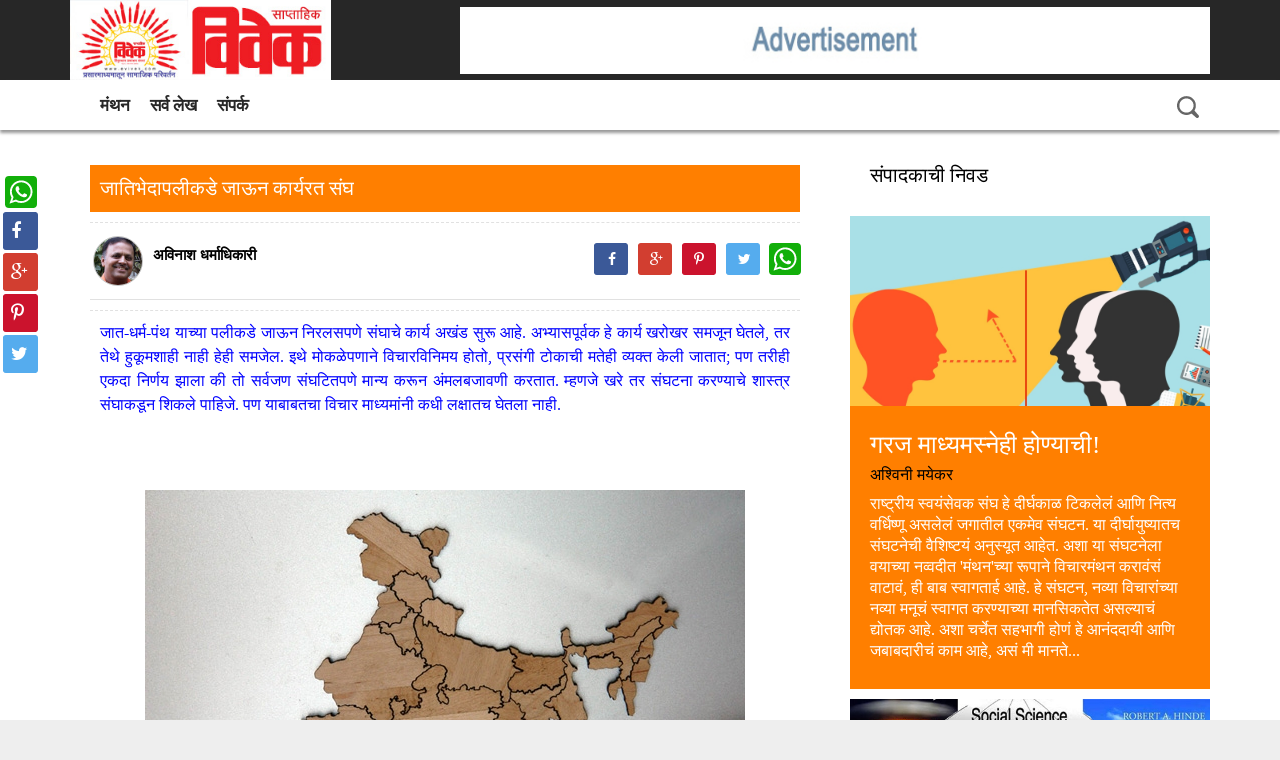

--- FILE ---
content_type: text/html; charset=utf-8
request_url: https://manthan.evivek.com/Encyc/2015/12/8/rss-above-petty-divisons.aspx
body_size: 16410
content:
<!DOCTYPE html>
<html class="js" dir="ltr" xmlns="http://www.w3.org/1999/xhtml" xmlns:b="http://www.google.com/2005/gml/b"
xmlns:data="http://www.google.com/2005/gml/data" xmlns:expr="http://www.google.com/2005/gml/expr">
<head>
    <meta http-equiv="Content-Type" content="text/html; charset=UTF-8">
    <meta http-equiv="X-UA-Compatible" content="IE=edge,chrome=1">
	<link rel="shortcut icon" href="https://manthan.evivek.com/images/favicon.ico" />
	<meta property="og:image" content="http://manthan.evivek.com/Encyc/2015/12/8/23_11_18_53_Dharmadhikari_article_H@@IGHT_453_W@@IDTH_600.jpg" />
<meta property="og:image:width" content="490" />
<meta property="og:image:height" content="260" />

 <meta property="og:title" content="जातिभेदापलीकडे जाऊन कार्यरत संघ"/>
 <meta property="og:description" content="जातिभेदापलीकडे जाऊन कार्यरत संघ"/>
<meta name="twitter:card" content="summary_large_image">
<meta name="twitter:site" content="Evivek">
<meta name="twitter:creator" content="@evivek">
<meta name="twitter:title" content="जातिभेदापलीकडे जाऊन कार्यरत संघ">
<meta name="twitter:description" content="जातिभेदापलीकडे जाऊन कार्यरत संघ">
<meta name="twitter:image" content="http://manthan.evivek.com/Encyc/2015/12/8/23_11_18_53_Dharmadhikari_article_H@@IGHT_453_W@@IDTH_600.jpg">
 <title>जातिभेदापलीकडे जाऊन कार्यरत संघ</title><META name="description" content="जात-धर्म-पंथ याच्या पलीकडे जाऊन निरलसपणे संघाचे कार्य अखंड सुरू आहे. अभ्यासपूर्वक हे कार्य खरोखर समजून घेतले, तर तेथे हुकूमशाही नाही हेही समजेल. इथे मोकळेपणाने विचारविनिमय होतो, प्रसंगी टोकाची मतेही व्यक्त केली जातात; पण तरीही एकदा निर्णय झाला की तो सर्वज"><META name="keywords" content=",,">  
    <link href="https://manthan.evivek.com/css/bootstrap.min.css" rel="stylesheet">
    <link rel="stylesheet" href="https://manthan.evivek.com/css/home-0.0.1.min.css" media="all">
    <link rel="stylesheet" href="https://manthan.evivek.com/css/main.css" media="all">
    <meta http-equiv="refresh" content="1800">
    <link rel="stylesheet" href="https://manthan.evivek.com/css/homepage.css">
    <link rel="stylesheet" href="https://manthan.evivek.com/css/cilogin.1.0.4.css">
    <link rel="stylesheet" href="https://manthan.evivek.com/css/forms.css">
    <link rel="stylesheet" media="print" href="https://manthan.evivek.com/css/print.css">
    <link rel="stylesheet" type="text/css" href="https://manthan.evivek.com/css/slick.css" />
    <link rel="stylesheet" type="text/css" href="https://manthan.evivek.com/css/style.css">

    <script type="text/javascript" src="https://manthan.evivek.com/js/bootstrap.min.js"></script>
	<script async src="//static.addtoany.com/menu/page.js"></script>
<title>जातिभेदापलीकडे जाऊन कार्यरत संघ</title>
<meta http-equiv="content-type" content="text/html;charset=utf-8" />
<link rel="shortcut icon" href="https://svivek.testbharati.com/images/favicon.ico" />
<meta name="viewport" content="width=device-width, initial-scale=1">

<script type="text/javascript">
    function RedirectSearch() {
        
        var Value = document.getElementById("txtsearch").value;
        window.location = "http://manthan.evivek.com/Search.aspx?qsearch=" + Value; //document.getElementById("txtsearch").value;
        return false;
    }
   </script>
   
   <script type="text/javascript" src="https://www.google.com/jsapi?key=ABQIAAAAWXOO3udbjtfPo-obXXq4-RQrmMnWyXdiUMC4Mof26A5lnJwbfhR8hoRP_qFSa_fVlNYllq58CLwqmg">
    </script>
<script type="text/javascript">

      // Load the Google Transliterate API
      google.load("elements", "1", {
            packages: "transliteration"
          });

      function onLoad() {
        var options = {
            sourceLanguage:
                google.elements.transliteration.LanguageCode.ENGLISH,
            destinationLanguage:
                [google.elements.transliteration.LanguageCode.MARATHI],
            shortcutKey: 'ctrl+g',
            transliterationEnabled: true
        };

        // Create an instance on TransliterationControl with the required
        // options.
        var control =
            new google.elements.transliteration.TransliterationControl(options);

        // Enable transliteration in the textbox with id
        // 'transliterateTextarea'.
        control.makeTransliteratable(['txtsearch']);
      }
      google.setOnLoadCallback(onLoad);
    </script>


<script>
  (function(i,s,o,g,r,a,m){i['GoogleAnalyticsObject']=r;i[r]=i[r]||function(){
  (i[r].q=i[r].q||[]).push(arguments)},i[r].l=1*new Date();a=s.createElement(o),
  m=s.getElementsByTagName(o)[0];a.async=1;a.src=g;m.parentNode.insertBefore(a,m)
  })(window,document,'script','//www.google-analytics.com/analytics.js','ga');

  ga('create', 'UA-54626200-14', 'auto');
  ga('send', 'pageview');

</script>
<script src="https://ajax.googleapis.com/ajax/libs/jquery/1.8.3/jquery.min.js"></script>
<link href="https://manthan.evivek.com/css/font-awesome.min.css" rel="stylesheet" type="text/css">
<link rel="stylesheet" href="https://manthan.evivek.com/css/new_social.css" />
<script type="text/javascript" src="https://manthan.evivek.com/js/social-nb1.js"></script>

</head>
<body>
   
    <section class="mainnav_wrap" id="mainnav_wrap2">
<div class="container">
  <div class="nav_inner" id="nav_inner2">
  <div class="row">
   <div class="col-md-4 col-sm-4">
    <div class="ci_logo" id="ci_logo"><a href="http://evivek.com/"><img src="https://manthan.evivek.com/images/logo.jpg"></a></div>
    </div>
     <div class="col-md-8 col-sm-8">
     
     <div class="site-container">

    <div class="slot-1 hide-for-mob"><a href="#" target="_blank"><img src="https://manthan.evivek.com/images/0615.jpg" alt="" title="" border="0"></a></div>
    
    
  
</div>
     
      </div>
      </div>
  </div>
  </div>
</section>
    <div class="home_secnavwrap">
        <div class="container">
            <div class="home_secnav">
                <!--<div class="col-sm-2 col-md-2">
                    <div class="edition_wrap" id="edition_desk">
                        विवेक
                      
                    </div>
                </div>-->
                <div class="col-sm-10 col-md-10">
                    <div class="ql-wrap">
                        <ul class="ql-links">
						<li><a href="https://manthan.evivek.com/default.aspx">   मंथन</a></li>
                           
                            <li><a href="https://manthan.evivek.com/authorblog.aspx">सर्व लेख</a></li>
                         
                            <li><a href="https://manthan.evivek.com/contact.aspx">संपर्क </a></li>
                        </ul>
                    </div>
                </div>
                <div class="col-sm-2 col-md-2">
                    <section class="mainnav_wrap" id="mainnav_wrap">

  <div class="nav_inner" id="nav_inner">
    <div class="nav_btn" id="nav_btn"><span class="sp sp_nav"></span></div>
   
    <nav class="main_nav" id="main_nav" data-role="none">
     
      <ul class="nav_grp" id="nav_grp" data-role="none" style="height: 0px;">
       
        
        
        
        <!-- Right side section starts -->
        
        <li class="nav_grpitm nav_grp_srch">
          <div class="nav_grpico"><span class="sp sp_srch1"></span><span class="nav_txt">Search</span></div>
          <div class="nav_grp_lvl1 dd_wrap">
           
              <div class="srch_wrap">
               <input type="text" class="srch_txt" id="txtsearch" value="Search..." onBlur="if(this.value=='') this.value='Search...'" onFocus="if(this.value =='Search...' ) this.value=''"/>
                              <button type="submit" class="srch_btn" onclick="javascript:RedirectSearch();"><span class="sp sp_srch2"></span></button>
               
              </div>
            
            <!--<ul class="acc_nav">
             <input type="text" id="txtsearch" value="Search..." onBlur="if(this.value=='') this.value='Search...'" onFocus="if(this.value =='Search...' ) this.value=''"/>
                              <button type="submit" class="search-button" onclick="javascript:RedirectSearch();"><i class="fa fa-search"></i></button>
              <li class="acc_navitm most_want">
                <div class="acc_nav_ttl"><span class="sp sp_most"></span><a href="#">Most Wanted Players</a></div>
              </li>
            </ul>-->
          </div>
        </li>
      </ul>
    </nav>
  </div>
                </div>
                </section>
            </div>
        </div>
    </div>
    </div>
    <!-- Homepage wrapper Start -->
    <div class="hp-wrapper">
        <div class="container">
            <div class="row">
                <div class="col-md-8 col-sm-8">
                    <section class="headlines module">
    <div class="react-wrapper" id="react-headlines">
     <div class="row">
     <div class="col-md-12 col-sm-12">
     
     <div class="about">
     <h2>जातिभेदापलीकडे जाऊन कार्यरत संघ </h2>
     
     <div class="fb-plug">
     <div class="row">
     <div class="col-sm-6 col-md-6"><b><div class="imgcircle"><a href="https://manthan.evivek.com//authors/अविनाश_धर्माधिकारी.aspx"><span class="authorImage"><img width="" height="" class="lazyimg" src="https://manthan.evivek.com//AuthorImages/192.jpg" alt="" title=""></span><span class="autherName">अविनाश धर्माधिकारी</span></a></div> </b></div>
     <div class="col-sm-6 col-md-6">
					<div class="fb">
                        <div class="fbshare">
						<div id="share2"  class="social-likes" data-url="http://manthan.evivek.com//Encyc/2015/12/8/rss-above-petty-divisons.aspx" data-title="जातिभेदापलीकडे जाऊन कार्यरत संघ">
							<div class="facebook"></div>
							<div class="plusone" title="Share link on Google+"></div>
							<div class="pinterest" title="Share image on Pinterest" data-media="http://manthan.evivek.com/Encyc/2015/12/8/23_11_18_53_Dharmadhikari_article_H@@IGHT_453_W@@IDTH_600.jpg"></div>
							<div class="twitter"></div>
<div class="a2a_kit a2a_kit_size_32 a2a_default_style"  style="position:relative;top:13px;" data-a2a-url="http://manthan.evivek.com//Encyc/2015/12/8/rss-above-petty-divisons.aspx" data-a2a-title="जातिभेदापलीकडे जाऊन कार्यरत संघ">
   <a class="a2a_button_whatsapp"></a>
</div>

						</div>
						</div>
					</div>
					</div>
     </div>
     
     
     </div>
     <div class="linenext"></div>
     <p><p style="text-align: justify;"><span style="color: #0000ff;"><em>जात-धर्म-पंथ याच्या पलीकडे जाऊन निरलसपणे संघाचे कार्य अखंड सुरू आहे. अभ्यासपूर्वक हे कार्य खरोखर समजून घेतले, तर तेथे हुकूमशाही नाही हेही समजेल. इथे मोकळेपणाने विचारविनिमय होतो, प्रसंगी टोकाची मतेही व्यक्त केली जातात; पण तरीही एकदा निर्णय झाला की तो सर्वजण संघटितपणे मान्य करून अंमलबजावणी करतात. म्हणजे खरे तर संघटना करण्याचे शास्त्र संघाकडून शिकले पाहिजे. पण याबाबतचा विचार माध्यमांनी कधी लक्षातच घेतला नाही.</em></span></p>
<p style="text-align: justify;">&nbsp;</p>
<p><br /><img style="padding: 5px; display: block; margin-left: auto; margin-right: auto;" src="https://manthan.evivek.com/Encyc/2015/12/8/23_11_18_53_Dharmadhikari_article_H@@IGHT_453_W@@IDTH_600.jpg" alt="" /></p>
<p style="text-align: justify;">&nbsp;</p>
<p style="text-align: justify;">राष्ट्रीय स्वयंसेवक संघ ही जगातली सर्वांत मोठी स्वयंसेवी संघटना आहे. त्या संघटनेच्या विचारधारेचाच पक्ष आज केंद्रामध्ये आणि राज्यामध्येही सत्तेत आहे. त्यामुळे संघ आणि संघ परिवार सार्वजनिक जीवनात आणि माध्यमांमध्ये चर्चेत असणं अगदी साहजिक आहे. माध्यमांमधील वर्षानुवर्षे चाललेली चर्चा आणि तिचा सूर पाहिला, तर प्रत्यक्षातला संघ आणि माध्यमांमधला संघ यामध्ये जमीन-अस्मानाचा फरक आपल्याला जाणवतो. संघाची स्थापना करणारे डॉ. हेडगेवार स्वत: काँग्रेसमध्ये होते आणि स्वातंत्र्य चळवळीतही होते. डॉक्टरांना ओळखणारे आणि त्यांचे चरित्रकार नाना पालकर यांनी त्या चरित्रात असे म्हटले आहे, की &lsquo;स्वातंत्र्यचळवळीत असताना डॉक्टरांना जाणवले की, आपण ज्या रस्त्याने चाललो आहोत, त्या रस्त्याने स्वातंत्र्य तर मिळेल, पण ते टिकविता येणे आणि समर्थ होता येणे शक्य होणार नाही.&rsquo; डॉ. हेडगेवारांच्या संकल्पनेमध्ये भारताचा जो मुख्य बहुसंख्य समाज आहे, तो हिन्दू समाज, संघटित आणि सशक्त झाल्याखेरीज भारत सशक्त होणार नाही. म्हणूनच त्यांनी १९२५ च्या विजयादशमीला नागपूरमध्ये संघाची स्थापना केली. तेच डॉ. हेडगेवार १९३०च्या सविनय कायदेभंगाच्या चळवळीतही आपले सरसंघचालकपद सोडून सामील झाले होते. त्यावेळी त्यांनी खुद्दार यांच्याकडे सरसंघचालकपद सुपूर्द केले होते. पुढे डॉ. हेडगेवार यांनी त्यावेळी तरुण असलेल्या गोळवलकर गुरुजींना सरसंघचालकपदी नेमले आणि बघता बघता संघ आणि संघपरिवाराचा विस्तार जीवनाच्या सर्व क्षेत्रांमध्ये झाला. गुरुजींनीच एका ओटीसीमध्ये म्हटले होते, की आत्ता माझ्यासमोर संपूर्ण भारताचे संक्षिप्त स्वरूप बसलेले आहे. याचाच अर्थ संघाच्या कार्याचा विस्तार स्वातंत्र्यपूर्व काळातसुद्धा फार मोठ्या प्रमाणावर झालेला होता. त्यातूनच पुढे आता रूढार्थाने ज्याला संघपरिवार म्हटले जाते, त्या सर्वांची वाढ होत गेली.</p>
<p style="text-align: justify;">३० जानेवारी १९४८ रोजी गांधीजींची हत्या झाली. हत्या करणारा नथुराम गोडसे हा आपली विचारधारा हिंदुत्वाचीच असल्याचे सांगत होता. तेव्हा संघालासुद्धा यात आरोपी मानून त्यावेळी संघावर बंदी घालण्यात आली. तेव्हापासून आजपर्यंत सर्व प्रकारचे आरोप-प्रत्यारोप सुरू राहिले. यामध्ये खऱ्या पेक्षा खोट्या गोष्टीच मांडणे किंवा विचारपूर्वक केलेली टीका-खरेखुरे असलेले मतभेद बोलून दाखविणे यापेक्षा असलेले तथ्य विकृत करून तिसरीच गोष्ट मांडणे या पद्धतीचे चित्र माध्यमांमध्ये दिसून येते. खऱ्या &nbsp;अर्थाने विधायक टीका दिसत नाही. ज्याला समतोलपणाचा दावा करायचा आहे, त्याने तो करताना संघ आणि संघपरिवार तितकेच उत्तम कामही करत आहे, हेही मांडणे आवश्यक आहे. ते मांडल्यानंतर मग करायची तितकी टीका करा. पण आधी संघाचे काम समजावून घ्या. जे काही लिखित विचार मांडले गेले आहेत, ते पाहा आणि मग तुमचे मत मांडा. मात्र तसे होताना दिसत नाही. आपल्याला दिसतं की, प्रत्यक्षातला संघ ही जगातली सर्वांत मोठी स्वयंसेवी संघटना आहे. पण माध्यमांमध्ये संघाविषयीचे चित्र मांडताना नेहमी टीका-टवाळी, गैरसमज, आकस, पूर्वग्रहदूषित दृष्टिकोन हेच मोठ्या प्रमाणात दिसून येते.</p>
<p style="text-align: justify;">समतोल बुद्धीने थोडा जरी विचार करावयाचा असेल तर आपला देशही लोकशाही आहे, एवढेच नव्हे तर मला कळलेल्या &lsquo;भारतीय&rsquo; किंवा शब्दच वापरायचा झाला तर &lsquo;हिन्दू संस्कृती&rsquo;चा आत्माही सहिष्णुता आणि सर्वसमावेशकतेचाच आहे. आपण एका विशेष आनंदाने म्हणतो की, उभ्या भारतीय संस्कृतीची रचना &lsquo;एकम् सत्विप्राः बहुधा वदन्ती&rsquo; या सूत्राप्रमाणेच आहे. आपल्याला या संस्कृतीच्या आद्यकाळीच हे समजले आहे, की विश्वाचे, मानवी समाजाचे मूळ सत्य एकच आहे. फक्त तिकडे जाण्याचे रस्ते वेगवेगळे आहेत. ज्याला मनापासून जो रस्ता पसंत आहे, त्याने तसे जावे; त्यासाठी एकमेकांचा द्वेष, हिंसाचार, रक्तपाताची गरज नाही. मी म्हणेन की हीच हिंदुश्रद्धा आहे. वेदप्रामाण्य, ईश्वराचे अस्तित्व, पुनर्जन्माचा सिद्धान्त, यज्ञादी कर्मकांडाची उपयुक्तता नाकारणारा आणि &lsquo;कर्ज काढून तूप प्या आणि उपभोग घ्या&rsquo; असे सांगणारा चार्वाकसुद्धा या परंपरेमध्ये ऋषी आहे. तेव्हा विरोधी विचार, वेगळे विचार, टीका या सर्वांचे स्वागतच आहे. &lsquo;भारतीय&rsquo; किंवा &lsquo;हिन्दू&rsquo; या परंपरेमध्ये (बाळासाहेब देवरसांनी हे दोन्ही शब्द समानार्थीच आहेत, असेच म्हटलेले आहे.) वेद न मानणाऱ्या, आत्मा न मानणाऱ्या, जातिव्यवस्थेविरोधात बंड करणाऱ्या, यज्ञसंस्थेवर टीका करणाऱ्या बुद्धांना आपण भगवान बुद्धच म्हणतो. ही उदारताच आहे. कारण त्या संस्कृतीला हे समजले आहे आणि तीच शक्ती आहे. तेव्हा एखाद्याला संघाचा विचार पटला नाही, तर त्याचा आदर होऊ शकतो, तो त्याचा हक्क आहे. पण बोलताना अभ्यास करून बोलणे, टीका करताना विधायक टीका करणे एवढी माफक अपेक्षा आहे. मतभेद समजू शकतात. एवढेच नाही, तर बघण्याच्या दृष्टिकोनावरून अनेकांना काही वेगळे दिसू शकते, हेही समजू शकते, पण जाणीवपूर्वक संभ्रम पसरवणे, विकृतीकरण करणे चुकीचे आहे.</p>
<p style="text-align: justify;">आज देशातील माध्यमांनी उभे केलेले संघाचे चित्र काय आहे? तर, एखादी गोष्ट संघाशी संबंधित आहे, मग ती चूकच आहे, असे चित्र दिसते. माझ्या मते, यातून माध्यमांनी एक नवी जातिव्यवस्थाच उभी केली आहे आणि त्यामध्ये संघ, संघपरिवार आणि हिंदुत्वाचा विचार म्हणजे अस्पृश्यताच ठरविली आहे. मी म्हणेन की, माध्यमेच असहिष्णुता दाखवीत आहेत. अनेक ठिकाणी दिसेल, की माध्यमांमध्ये संघाचे चित्र, कार्य, विचार योग्य पद्धतीने मांडले जात नाहीत. त्याची योग्यप्रकारे चिकित्साही केली जात नाही. संघाच्या कार्यातून देशभरातून अक्षरश: हजारो-लक्षावधी माणसे प्रचंड त्याग आणि तपस्या करून या देशाला सर्वस्व अर्पण करून काम करत आहेत. कधी त्यांच्या कार्याबद्दल आदर तर सोडाच, दोन ओळींचा लवलेशही दिसत नाही. आज कुणीतरी एका गावाच्या विकासासाठी स्वत:ला झोकून दिलेले असते, कुणी एखादी पाणलोट योजना केलेली असते, कुणी नद्यांचे पुनरुज्जीवन केलेले असते अशा व्यक्तींची कामे छानच आहेत. त्याबाबत दुमत नाही; त्यांचा मी आदरच करेन; पण असेच काम संघ आणि संघ परिवारातील अनेकांनी अक्षरश: काश्मीरपासून कन्याकुमारीपर्यंत आणि कच्छपासून कोहीमापर्यंत केलेले आहे. असे कार्य करणाऱ्यांनी जात, पात, धर्म, पंथ न पाहता ही कामे उभी केली आहेत. अनेकांचा यात जीवही गेला आहे. पण त्याचा कधी माध्यमांमध्ये योग्य आदराने उल्लेखही दिसून येत नाही.त्यांच्या कामाचा आदर बाळगणे तर दूरच; पण त्याऐवजी जे मांडले जात आहे ते अयोग्य आणि विकृतपणानेच मांडले जात आहे, असेच चित्र आपल्याला दिसून येते.</p>
<p style="text-align: justify;">गांधीहत्येचे उदाहरण घ्या. संघावर आरोप झाला म्हणून बंदी आली. पुढे दूरान्वयेही गांधीहत्येत संघाचा वाटा नव्हता, हे साक्षीपुराव्यांनी सिद्ध झाले. सरदार वल्लभभाई पटेल यांनी करायची ती टीका संघावर केलेली आहे; पण आताच्या टीकाकारांनी पटेल यांचा आदर्श घेतला पाहिजे. टीका करायची झाली तरी ती समतोल करावी. आज देशाला राज्यघटना लागू आहे, त्या चौकटीत पावले उचलावीत. १९४७-४८ मध्ये सरदार पटेल यांनी संघावर टीका केली होती. पण त्यावेळचे सरसंघचालक गोळवलकर गुरुजींना पटेल भेटले. या देशाच्या कायद्यानुसार संघाचीही लिखित घटना पाहिजे असा आग्रह पटेलांनी धरला. गोळवलकर गुरुजींनीही लिखित घटना केली. म्हणजे, आज बोलायचे झाले, तर राष्ट्रीय स्वयंसेवक संघ ही भारताच्या राज्यघटनेनुसार आणि कायद्याच्या चौकटीत काम करणारी संघटना आहे, ती घटनाविरोधी नाही. पण तरीही अनेकदा माध्यमांमध्ये &lsquo;संघ, संघविचार, कार्यपद्धती म्हणजे राज्यघटनेला विरोधी आहे, यांना राज्यघटना मोडायची आहे, यांना देश तोडायचा आहे, लोकशाही खाली आणायची आहे,&rsquo; असा विकृत प्रचार होतो.</p>
<p style="text-align: justify;">संघाच्या विचाराचे सूत्र एकचालकानुवर्तित्व आहे. माध्यमांनी त्याचा विपर्यास असा केला की, एकचालकानुवर्तित्व म्हणजे हुकूमशाही. हे कोठून आणि कोणी ठरवले? &lsquo;एक चालक अनुवर्तित्व&rsquo; याचा अर्थ एक नेता असेल आणि आमची मते काहीही असली, तरी त्या नेत्याने निर्णय दिला की तो मानायचा- याला एकचालकानुवर्तित्व म्हणतात. संघाचे कार्य खरोखर समजून घेतले, तर तेथे हुकूमशाही नाही हे समजेल. सर्वजण एकत्र बसतात, मोकळेपणाने विचारविनिमय होतो, प्रसंगी टोकाची मतेही व्यक्त केली जातात; पण तरीही एकदा निर्णय झाला की तो सर्वजण संघटितपणे मान्य करून अंमलबजावणी करतात. म्हणजे खरे तर संघटना करण्याचे शास्त्र संघाकडून शिकले पाहिजे. पण याबाबतचा विचार कधी लक्षातच घेतला गेला नाही.</p>
<p style="text-align: justify;">एकाही टीकाकाराला संघासारखी संघटना बांधता आलेली नाही. त्यामुळे ती बांधून त्यागपूर्वक देशसेवेसाठी दूरवर जाणे हे तर दूरच. शाखा हे संघाचे मुख्य माध्यम आहे. डॉक्टरांचे एक सुप्रसिद्ध आणि मला आवडणारे वाक्य आहे, &lsquo;प्रत्येक स्वयंसेवक हा तुमचा मित्र हवा आणि प्रत्येक मित्राला स्वयंसेवक करा.&rsquo; यातून माणसे जोडत नेण्याची प्रक्रिया शिकवली जाते. एखादी व्यक्ती पहिल्यांदा कोणाचे तरी बोट धरून संघात येते म्हणजे &lsquo;बुद्धं शरणं गच्छामी.&rsquo; पुढे त्या व्यक्तीची संघाबरोबर ओळख होते, विचार कळतात आणि मग संघ त्या व्यक्तीच्या पलीकडे जातो. निष्ठा तयार होते. ही निष्ठा म्हणजेच &lsquo;संघं शरणं गच्छामी.&rsquo; मग शेवटची सर्वांत महत्त्वाची पातळी येते, ती म्हणजे ही संघटना कोणत्यातरी ध्येयासाठी आहे, ते ध्येय आणि विचार कळतात. त्या ध्येयविचारांशी ती व्यक्ती एकरूप होते. त्याला शब्द आहेत &lsquo;धम्मं शरणं गच्छामी.&rsquo; असे करत माणसे त्यागपूर्वक कामास तयार होतात. टीकाकारांनी हे समजावून घेऊन मग टीका करावी. तसे न होता, सध्या सुरू असलेली टीका ही आकसाने होते आहे.</p>
<p style="text-align: justify;">एकदा गांधीजींनी एका &lsquo;ओटीसी&rsquo;ला भेट दिली होती. त्यावेळी तेथे डॉ. हेडगेवार उपस्थित होते. गांधीजींनी डॉक्टरांना विचारले की, &lsquo;इथे दलित, अस्पृश्य किंवा बहुजन समाजाचे किती लोक आहेत?&rsquo; यावर डॉक्टरांनी उत्तर दिले, &lsquo;एकदा संघात आल्यावर आम्ही सर्व हिन्दू समान. आमच्या इथे आल्यावर आम्ही इतर जाती-पातींबद्दल विचारतही नाही.&rsquo;</p>
<p style="text-align: justify;">माझे म्हणणे आहे की, यावर सर्वांनीच विचार करावा. पुरोगामित्वाच्या नावाखाली आजपर्यंत ज्यांनी नुसतेच जाती-पातींचे राजकारण केले आणि आपली दुकाने चालवली, त्यांनी समता आणली? की त्यागपूर्वक काम करणारी संघटना ज्यांनी बांधून कामे उभी केली त्यांनी आणली? माझे म्हणणे आहे की, यावर चिकित्सा करा, ते समजावून घ्या आणि मग टीका करा. वनवासी कल्याण आश्रम, विद्यार्थी परिषद, राष्ट्रसेवा सेविका मंच यांचे काम आणि आता महाराष्ट्रात काम करत असलेल्या सामाजिक समरसता मंचाचे काम, या सर्व माध्यमातून जात-पात, धर्म यांना बाजूला ठेवून समाज एकत्र आणण्याचे काम फक्त संघाने आणि संघ परिवारानेच केले आहे.</p>
<p style="text-align: justify;">माध्यमांना आणि टीकाकारांना समजा हिंदुत्व पसंत नसेल, तर मी म्हणेन, त्याचा आदर झालाच पाहिजे, ती आपली संस्कृती आहे. पण याबाबत चिकित्सा केल्यास लक्षात येईल की, इथे जातिव्यवस्थेचे समर्थन जराही नाही. मात्र तरीही संघामध्ये ब्राह्मणी वर्णवर्चस्व आहे, तेथे स्त्रीला दुय्यम स्थान आहे, असा आरडाओरडा केला जातो. प्रत्यक्ष पाहाल तर तसे नाही. मी म्हणेन की, आरोप जरूर करा, पण तत्पूर्वी चिकित्सा करा. अशा पद्धतीच्या चिकित्सेचा उत्तम आदर्श राम बापटांनी घालून दिला आहे. राम बापट हे मूळचे समाजवादी व्यक्तिमत्त्व. पण खुल्या मनाचे होते. त्यांनी अभ्यास करून २५ वर्षांपूर्वी आणीबाणीनंतर &lsquo;माणूस&rsquo;मध्ये दोन लेख लिहिले होते. दुसरे उदाहरण म्हणजे जयप्रकाशजी. ते आधी संघाचे विरोधक होते. नानाजींच्यामुळे ते संघाच्या संपर्कात आले. भ्रष्टाचारविरोधी आंदोलनात नानाजींनी संघाची सगळी ताकद &lsquo;जेपीं&rsquo;च्या आंदोलनाच्या मागे आणि नंतर जनता पक्षाच्या मागे उभी केली. त्यानंतर &lsquo;जेपीं&rsquo;चे मतपरिवर्तन झाले. स्वतः जेपी म्हणाले होते - &lsquo;&lsquo;आधी माझीही अशी समजूत होती की संघ ही जातीयवादी संकुचित संघटना आहे; पण प्रत्यक्ष पाहिल्यावर मला दिसले की भारताचे भवितव्य हे यांच्याद्वारेच व्यक्त होईल.&rsquo;&rsquo;</p>
<p style="text-align: justify;">मी मगाशी ज्या अस्पृश्यतेबद्दल बोलत होतो; त्याबाबतचे आजचे चित्र पाहताना, अनेक तथाकथित पुरोगाम्यांकडून संघाशी काही संबंध असणाऱ्या &nbsp;व्यक्तीला झिडकारलेच जाते. त्यांना कार्यक्रमांना बोलावले जात नाही. अनेक त&egrave;हेचे वैचारिक परिसंवाद होतात तिथेही बोलावले जात नाही. आज वृत्तवाहिन्यांवरही हेच चित्र दिसते. एकतर बोलवायचेच नाही किंवा बोलावलेच तरी त्याला फारसे बोलू द्यायचे नाही किंवा काही सांगायचा प्रयत्न करत असल्यास त्याला &lsquo;कॉर्नर&rsquo; करायचे, त्याचे बोलणे अर्धवट तोडायचे असे सर्व प्रकार सर्रास दिसून येतात. ही माध्यमांमधील शिस्त नाही आणि भारतीय संस्कृतीतील शब्दांत सांगायचे तर, हा पत्रकारितेचा खरा धर्म नाही.</p>
<p style="text-align: justify;">आज हिंदुत्व या विचारधारेवर आक्षेप घेतला जात आहे. पण ही विचारधारासुद्धा भारताच्या राज्यघटनेनुसार आहे. सर्वोच्च न्यायालयानेही याबाबत निकाल दिलेला आहे की, ही घटनात्मक विचारधारा आहे. असे असताना राहुल गांधी अमेरिकेच्या राजदूताला सांगू लागले की, &lsquo;आमच्या देशाला इस्लामिक दहशतवादापेक्षाही फार मोठा धोका आरएसएसकडून आहे.&rsquo; तर माझ्या मते हे वाक्यच देशद्रोही आहे. पण माध्यमे ते वाक्य &lsquo;ब्रेकिंग न्यूज&rsquo; करून एकांगी आणि विकृतपणे त्याचा प्रसार करतात.</p>
<p style="text-align: justify;">अशा प्रकारची एकांगी टीका करण्यापेक्षा, जर समजा असे कोणी म्हणाले की, संघाचे काम आणि विचार यामध्ये अधिक आधुनिकता येण्याची गरज आहे. तर मीही म्हणेन, जरूर. कारण यामुळे तरुण पिढीचा सहभाग येईल. असे सर्व आधुनिकत्व असायला हवे. पण ते फक्त टेक्नॉलॉजीचे आधुनिकत्व असू नये; तर विचारांचेसुद्धा व्हायला हवे.</p>
<p style="text-align: justify;">आधुनिकीकरणाचा मुद्दा एका महत्त्वाच्या दृष्टीने मला मांडावासा वाटतो. संघ आणि संघ परिवाराने प्रसारमाध्यमे हाताळणे, माध्यमांना सामोरे कसे जायचे, माध्यमांना विश्वासात कसे घ्यायचे आणि मुख्य म्हणजे स्वतः ही प्रसारमाध्यमे कशी चालवायची यातही पुढे जाणे आवश्यक आहे. हे म्हणताना मला खेद वाटतो की, महाराष्ट्रात संघाने चालवलेली वृत्तपत्रे एकतर बंद तरी पडली किंवा जनमानसात ती लोकप्रिय नाहीत. माझ्या बोलण्याने माझे कित्येक मित्र नाराज होतील; पण याबाबत स्पष्ट बोलणे आवश्यक आहे. जेव्हा संघाची वृत्तपत्रे चालवली जात होती तेव्हा संघाच्या कार्यकत्र्यांच्या घरात निष्ठेसाठी संघाचे वृत्तपत्र घेतले जाते होते, पण वाचण्यासाठी मात्र दुसरे वृत्तपत्र घेतले जात असे. शेवटी पत्रकारितेचाही एक धर्म असतो आणि त्यानुसार ते चालवले गेले पाहिजे. धर्म याला आधुनिक व्यवस्थापनशास्त्रात &lsquo;प्रोफेशनलिझम&rsquo; असे म्हटले जाते आणि यामध्ये संघ कमी पडतो हे नाकारून चालणार नाही. गुरुजींचे एक वाक्य होत की, &lsquo;संघ कुछ नहीं करेगा, संघ कुछ नहीं छोडेगा.&rsquo; म्हणजे कल्पना ही की, संघ ही माणसे निर्माण करणारी नर्सरी आहे आणि नंतर त्याने त्याला हवे त्या क्षेत्रात आपले काम करावे. मात्र माझ्या मते- तो ज्या क्षेत्रात जाईल तिथला तो तज्ज्ञच व्हावा. उदाहरण द्यायचे तर, संघाच्या तालमीत तयार झालेल्या एखाद्या उद्योजकाला व्यवसाय चालवण्यासाठी आवश्यक ते कौशल्य आत्मसात करावेच लागणार आहे. केवळ संघाच्या तालमीत तयार झाला म्हणून त्याला व्यवसायात यश मिळणार नाही. त्याचप्रमाणे या प्रिंट आणि इलेक्ट्रॉनिक माध्यमांचे आहे. ही माध्यमे चालवण्यासाठीचे कौशल्य असायलाच हवे.</p>
<p style="text-align: justify;">जगाने अभ्यास करावा असा आदर्श नरेंद्र मोदींनी करून दाखवला आहे. मेन स्ट्रीम मीडिया पूर्णपणे विरोधात असताना त्यापलीकडे जाऊन सोशल मीडियाचा उत्तम वापर करून त्यांनी पहिली निवडणूक जिंकून दाखवली. इतकंच नव्हे तर आजही मेन स्ट्रीम मीडिया विरुद्ध असताना ते स्वतःचे विचार समाजापर्यंत पोचवत आहेत. या गोष्टी संघ परिवाराने विचारात घेण्याची आवश्यकता आहे. संघाच्या कार्यकत्र्यांंनी-प्रचारकांनी माध्यमांना सामोरे कसे जायचे, माध्यमांमध्ये कसे बोलावे, विधाने कशी करावीत याबाबतचे शास्त्र अनुकरण्याची आवश्यकता आहे. मी पुन्हा सांगतो की, काही वेळा टीव्हीवर संघाचे प्रवक्ते आपले म्हणणे नेमक्या पद्धतीने, गोळीबंद पद्धतीने, असलेल्या वेळेत फटकन आपला मुद्दा कसा मांडावा, काही वेळा शब्दांनी प्रतिस्पर्ध्याचा मुद्दा कसा खोडायचा याबाबतच्या कौशल्यामध्ये कमी पडतात. निष्ठा, त्याग, तपस्येत ते कमी नाहीत; पण मीडियाच्या अभ्यासात ते थोडे कमी पडतात. याचेही एक कारण आहे. संघाच्या एकंदर संस्कारात प्रसिद्धि- विङमुखता आहे. &lsquo;असु आम्ही सुखाने पत्थर पायातील, मंदिर उभविणे हेच काम आमुचे शील&rsquo; ही संघाची शिकवण आहे. त्यामुळेच हे घडते आहे. पण बदलत्या काळाप्रमाणे संघामध्ये हे बदल घडणे आवश्यक आहे.</p>
<p style="text-align: justify;">मुळातच, हिन्दू विचारांना बदलाचे, विज्ञाननिष्ठेचे आणि आधुनिकतेचे अजिबात वावडे नाही. याबाबतचे उदाहरण म्हणजे, सध्याचे सरसंघचालक मोहनजी भागवत यांनी अलीकडेच सांगितले की, &lsquo;हिन्दू धर्मांतील कोणताही विचार जर विज्ञानविरोधी असेल तर तो टाकून दिला पाहिजे आणि वैज्ञानिक विचार स्वीकारला पाहिजे.&rsquo; माझ्या मते, माध्यमांनी हे वाक्य उचलून धरून त्याला प्रसिद्धी द्यायला हवी. आज तुम्हाला आवडो न आवडो; पण भारतातील सर्वांत मोठ्या हिन्दू संघटनेचा प्रमुख हे वाक्य म्हणतोय, मग त्याचा गौरव व्हायला नको का? एकेकाळी विज्ञाननिष्ठेचा मार्ग धरल्याने सावरकर एकटे पडले. पण आज संघाचे प्रमुख ते सांगताहेत. मग ते मोठे नाहीत का? पण त्याऐवजी तिरकस, विकृत असेच काहीतरी प्रसिद्ध का केले जाते?&nbsp; दिल्लीतील &lsquo;निर्भया&rsquo; प्रकरणात मोहनजींच्या विधानाबाबत हा प्रकार अधिक प्रकर्षाने दिसून आला. &lsquo;भारतीय संस्कार असले तर स्त्रीशी आम्ही सन्मानाने वागतो, त्या संस्कारांच्या अभावामुळे हे प्रकार घडतात. त्या अनुषंगाने त्यांचे वाक्य होते की &lsquo;हे प्रकार इंडियात होतात, भारतात नाही&rsquo; मीडियाने या वाक्याची फिरवाफिरव करून ते अर्थहीन बनवले.</p>
<p style="text-align: justify;">आणखी एक उदाहरण म्हणजे, सरसंघचालकांच्या राखीव जागांबद्दलच्या विधानाचा केलेला विपर्यास. प्रत्यक्षात सरसंघचालकांनी &lsquo;राखीव जागांचा फायदा समाजातील सर्व घटकांपर्यंत पोचत नाही. तो पोचावा यासाठी त्याचा पुनर्विचार होण्याची गरज आहे आणि त्यासाठी समिती नेमावी अशी मी सरकारला विनंती करतो&rsquo; असे म्हटले होते; पण माध्यमांनी त्यातील फक्त &lsquo;राखीव जागांचा पुनर्विचार व्हावा&rsquo; एवढेच वाक्य घेऊन ते चुकीच्या पद्धतीने दाखवले. याला विकृतीकरण (डिस्टॉर्शन) म्हणायचे नाही तर काय म्हणायचे? चिकित्सा करून मांडणी करा. ती नक्कीच स्वीकारार्ह असेल; पण अशाप्रकारचे विकृतीकरण हे सर्वथा अयोग्य आहे.</p>
<p style="text-align: justify;">भारतीय संस्कृतीत काळानुसार बदलण्याची ताकद आहे. मी संघाला, भारतीय संस्कृतीला कळलेला एक &lsquo;क्रिएटिव्ह रिस्पॉन्स&rsquo; असे म्हणेन. संघ हा काळाचे आव्हान ओळखणारा आहे. उदाहरणार्थ, आमचा देश वक्तशीर पाहिजे. संघाच्या कार्यामध्ये त्याचे संस्कार आहेत. अध्यात्म हा देशाचा आत्मा आहे तर संघाच्या कार्यात तो आत्मा जतन केला गेला आहे. सगळे आधुनिकेतचा आग्रह आहे.</p>
<p style="text-align: justify;">त्याबाबत स्वतः सरसंघचालकच सांगताहेत. देशामध्ये जाती-पाती आहेत; तर संघात जाती-पाती नाहीत. देशाला आजपर्यंत स्वामिनिष्ठा किंवा व्यक्तिनिष्ठेचा शाप आहे; आज देशात दिसते की अशी घराणेशाही, व्यक्तिनिष्ठा ही काँग्रेस पक्षात आहे. संघ परिवारात नाही. मी अनेकदा गमतीने म्हणतो की भाजपमध्ये किंवा संघ परिवारात घराणेशाही असूच शकत नाही; कारण त्यासाठी &lsquo;घराणे&rsquo; असावे लागते. इथे होणारा प्रमुख एक तर अविवाहित असतो किंवा विवाहित असून त्याने संन्याशासारखा संसार केलेला असतो. मग जर हा देश जातिव्यवस्थेच्या पलीकडे जात असेल, घराणेशाहीच्या पलीकडे जात असेल तर त्याचे सर्वांनीच स्वागत करायला हवे.</p>
<p style="text-align: justify;">सारांश.....संघाचे कार्य वाढो आणि ते वाढणारच आहे. मात्र, माध्यमांनीही आपली जबाबदारी लक्षात घेऊन मांडायचे जे चित्र आहे, ते समतोल आणि न्यायबुद्धीने मांडावे एवढीच विनंती. सर्वांनाच दिवाळीच्या हार्दिक शुभेच्छा.</p>  </p>

<div class="comment">
 <div style="float: left; width: 100%; margin: 20px 5px 0 0;">
                        <div style="float: left; margin-top: 5px; width: 100%; margin-bottom: 5px;">
                            <div id="vuukle_div"></div>
							  <script src="https://vuukle.com/js/vuukle.js" type="text/javascript"></script>
							  <script type="text/javascript">
								var UNIQUE_ARTICLE_ID = "1552182";
								var SECTION_TAGS = "";
								var ARTICLE_TITLE = "जातिभेदापलीकडे जाऊन कार्यरत संघ";
								var GA_CODE = "UA-123456";
								var VUUKLE_API_KEY = "419e51a4-5f6d-4970-9f57-4059b78a7b37";
								var TRANSLITERATE_LANGUAGE_CODE = "mr";
								var VUUKLE_COL_CODE = "7a7e80";
								var ARTICLE_AUTHORS = btoa(encodeURI("author1@newspaper.com,author2@newspaper.com"));
								create_vuukle_platform(VUUKLE_API_KEY, UNIQUE_ARTICLE_ID, "0", SECTION_TAGS, ARTICLE_TITLE, TRANSLITERATE_LANGUAGE_CODE , "1", "", GA_CODE, VUUKLE_COL_CODE, ARTICLE_AUTHORS); 
								</script>

                        </div>
                    </div>
                    <div style="clear: both;">
                    </div></div>
     
     
     </div>
     </div>
          
        </div>
        
        
      
       
      </ul>
    </div>
  </section>
                </div>
               
			     <div class="col-md-4 col-sm-4">
					<section class="editor-picks spaceFiller">
						<div class="content-padding">
							<h5 class="section-name"><a href="#">संपादकाची निवड</a></h5>
						</div>
   
								<ul>
								<li><div class="thumbnail2"><div class="img-wrap"><a href="https://manthan.evivek.com//Encyc/2015/12/25/Media-friendly-Sangh.aspx"><img src="https://manthan.evivek.com/Encyc/2015/12/25/2_05_26_23_media.jpg" class="img-full"></a></div></div><div class="content"><h2><a href="https://manthan.evivek.com//Encyc/2015/12/25/Media-friendly-Sangh.aspx">गरज माध्यमस्नेही होण्याची! </a></h2><p>अश्विनी मयेकर</p></div><ul class="link-cluster"><li><span class=""></span>राष्ट्रीय स्वयंसेवक संघ हे दीर्घकाळ टिकलेलं आणि नित्य वर्धिष्णू असलेलं जगातील एकमेव संघटन. या दीर्घायुष्यातच संघटनेची वैशिष्टयं अनुस्यूत आहेत. अशा या संघटनेला वयाच्या नव्वदीत 'मंथन'च्या रूपाने विचारमंथन करावंसं वाटावं, ही बाब स्वागतार्ह आहे. हे संघटन, नव्या विचारांच्या नव्या मनूचं स्वागत करण्याच्या मानसिकतेत असल्याचं द्योतक आहे. अशा चर्चेत सहभागी होणं हे आनंददायी आणि जबाबदारीचं काम आहे, असं मी मानते...</li></ul></li><li><div class="thumbnail2"><div class="img-wrap"><a href="https://manthan.evivek.com//Encyc/2015/12/12/sangh-and-scientific-approach-dixit.aspx"><img src="https://manthan.evivek.com/Encyc/2015/12/12/23_12_10_40_Abhijit_article.jpg" class="img-full"></a></div></div><div class="content"><h2><a href="https://manthan.evivek.com//Encyc/2015/12/12/sangh-and-scientific-approach-dixit.aspx">संघ आणि विज्ञान निष्ठा </a></h2><p>अभिराम दीक्षित</p></div><ul class="link-cluster"><li><span class=""></span>संघासारख्या ९० वर्ष जुन्या मोठ्या संघटनेवर माझ्यासारख्या क्षुल्लक माणसाने टिका करावी … हा लहान तोंडी मोठा घास आहे काय? कदाचित असेल. पण मांडलेले मुद्दे योग्य आहेत कि नाही ? हिंदुच्या हिताचे आहेत कि नाही ? यावर विचार करावा अशी विनंती मी अतिशय तळमळीने आणि मनापासून करतो आहे . ..</li></ul></li><li><div class="thumbnail2"><div class="img-wrap"><a href="https://manthan.evivek.com//Encyc/2015/12/11/seven-q-to-rss-anil-shidore.aspx"><img src="https://manthan.evivek.com/Encyc/2015/12/11/23_10_14_34_Shidore_article.jpg" class="img-full"></a></div></div><div class="content"><h2><a href="https://manthan.evivek.com//Encyc/2015/12/11/seven-q-to-rss-anil-shidore.aspx">संघाला विचारायचे सात प्रमुख प्रश्न </a></h2><p>अनिल शिदोरे</p></div><ul class="link-cluster"><li><span class=""></span>माध्यमातला संघ आणि वास्तवातला संघ यांतलं अंतर लवकरात लवकर संपुष्टात येणं गरजेचं आहे, कारण संघ सत्तेत राहून देश बदलण्याच्या तयारीत आहे. संघाची ताकद आणि व्याप्ती पाहता &lsquo;हे होणार नाही&rsquo; असं आपण म्हणू शकत नाही. या पार्श्वभूमीवर संघ विचारांच्या मंडळ..</li></ul></li><li><div class="thumbnail2"><div class="img-wrap"><a href="https://manthan.evivek.com//Encyc/2015/12/10/Expectations-from-Sangh-Shefali.aspx"><img src="https://manthan.evivek.com/Encyc/2015/12/10/23_10_51_40_Shefali_article.jpg" class="img-full"></a></div></div><div class="content"><h2><a href="https://manthan.evivek.com//Encyc/2015/12/10/Expectations-from-Sangh-Shefali.aspx">संघाकडून माझ्या अपेक्षा </a></h2><p>शेफाली वैद्य</p></div><ul class="link-cluster"><li><span class=""></span>
राष्ट्रीय स्वयंसेवक संघाशी तसा माझा प्रत्यक्ष संबंध खूप कमी आलाय, पण अशी ना तशी संघपरिवाराच्या सामाजिक कार्याची जीवनाच्या बऱ्याच वळणांवर ओळख होत गेली आणि ह्या संस्थेबद्दलचा माझा आदर वाढत चालला. माझे वडील गोव्याच्या स्वातंत्र्यलढयातले एक खंदे सेनानी होते..</li></ul></li>
								</ul>
								
			   
					</section>
				</div>
            </div>
           
        </div>
    </div>
    </div>
    <div class="container">
        <footer>
    <div>
      
      <div class="footer-other-sites">
       
         © 2015 विवेक साप्ताहिक. सर्व अधिकार राखिव   <br/>
         
          Powered  <a href="http://bharatiweb.in/">By Bharati Web</a>
      </div>
    </div>
   
  </footer>
    </div>
    <!-- End comScore Tag -->
    </div>

    <script type="text/javascript" src="https://manthan.evivek.com/js/home-0.0.2.min.js"></script>

    <script src="https://manthan.evivek.com/js/js/1.11.0jquery.min.js"></script>

    <script type="text/javascript" src="https://manthan.evivek.com/js/js/slick.js"></script>

    <script type="text/javascript" src="https://manthan.evivek.com/js/js/scripts.js"></script>
<script async src="//cdn.embedly.com/widgets/platform.js" charset="UTF-8"></script>
<script defer src="https://static.cloudflareinsights.com/beacon.min.js/vcd15cbe7772f49c399c6a5babf22c1241717689176015" integrity="sha512-ZpsOmlRQV6y907TI0dKBHq9Md29nnaEIPlkf84rnaERnq6zvWvPUqr2ft8M1aS28oN72PdrCzSjY4U6VaAw1EQ==" data-cf-beacon='{"version":"2024.11.0","token":"756660b881434bb89b84d3614c71b823","r":1,"server_timing":{"name":{"cfCacheStatus":true,"cfEdge":true,"cfExtPri":true,"cfL4":true,"cfOrigin":true,"cfSpeedBrain":true},"location_startswith":null}}' crossorigin="anonymous"></script>
</body>
<div class="fb2">
<div id="share3" data-counters="no"  class="social-likes  social-likes_vertical" data-url="http://manthan.evivek.com//Encyc/2015/12/8/rss-above-petty-divisons.aspx" data-title="जातिभेदापलीकडे जाऊन कार्यरत संघ">
													<div class="a2a_kit a2a_kit_size_32 a2a_default_style" style="position:relative;left:7px;width:37px!important;top:2px;height:37px!important;" data-a2a-url="http://manthan.evivek.com//Encyc/2015/12/8/rss-above-petty-divisons.aspx" data-a2a-title="जातिभेदापलीकडे जाऊन कार्यरत संघ">
   <a class="a2a_button_whatsapp"></a>
</div>
													<div class="facebook"></div>
													<div class="plusone" title="Share link on Google+"></div>
													<div class="pinterest" title="Share image on Pinterest" data-media="http://manthan.evivek.com/Encyc/2015/12/8/23_11_18_53_Dharmadhikari_article_H@@IGHT_453_W@@IDTH_600.jpg"></div>
													<div class="twitter"></div>

												</div>
												</div>
</html>


--- FILE ---
content_type: text/css
request_url: https://manthan.evivek.com/css/home-0.0.1.min.css
body_size: 9032
content:
/*!
 * Main Navigation
 * @Version 1.4.1
 */

#mainnav_wrap,
#viewport {
    position: relative
}
#main_nav .nav_grpitm,
#main_nav .nav_grpitm .nav_grpico,
#mainnav_wrap {
    -webkit-tap-highlight-color: transparent
}
#main_nav .nav_grp .nav_grpitm.hover .dd_wrap,
#main_nav .nav_grp_more.active .dd_wrap,
#main_nav .nav_grp_srch.active .dd_wrap,
#main_nav .nav_grp_usr.active .dd_wrap {
    max-height: 1000px;
    visibility: visible;
    opacity: 1
}
#ci_logo,
#main_nav .dd_wrap,
.si-wrap,
.si-wrap .heading-wrap,
.si-wrap .si-authorimg,
.si-wrap h2 {
    overflow: hidden
}
body,
html {
    margin: 0;
    padding: 0
}
body #main_nav .nav_grp .nav_shop {
    float: right
}
body #main_nav .nav_grp .nav_shop .nav_grpico {
    display: block
}
body #main_nav .nav_grp .nav_shop>a {
    padding: 0 2px
}
a {
    text-decoration: none
}
*,
:after,
:before {
    -webkit-box-sizing: border-box;
    -moz-box-sizing: border-box;
    -ms-box-sizing: border-box;
    -o-box-sizing: border-box;
    box-sizing: border-box
}
.lt-ie9 .dd_wrap {
    border: 1px solid #d2d2d2
}
#mainnav_wrap_small,
#nav_mask {
    display: none;
    
}
#mainnav_wrap {
  
    height: 50px;
    z-index: 99999;
    
}
#main_nav .acc_nav .acc_nav_ttl,
#main_nav .nav_grp .nav_grpitm>a,
#main_nav .subnav_grp .subnav_title,
.home_secnavwrap .edition_wrap {
    
}
#mainnav_wrap .nav_inner {
    width: 100%;
    max-width: 1280px;
    margin: 0 auto;
    position: relative
}
#ci_logo .logo_x,
#nav_btn {
    display: none
}
#ci_logo .logo_xx {
    display: inline
}
#ci_logo .logo_txt {
    position: absolute;
    width: 0;
    height: 0;
    left: 1000em
}
#ci_logo img {
    width: auto;
    max-width: 100%
}
#ci_logo a {
    display: block
}
#main_nav .nav_grp_edition,
#main_nav .nav_grp_menu.hover:before,
#main_nav .nav_grpitm .nav_txt,
#main_nav .nav_grpitm.nav_grp_menu:before,
#main_nav .srch_mobile {
    display: none
}
#main_nav {
    position: relative;
    margin: 0 0 0 225px
}
#main_nav li,
#main_nav ul {
    margin: 0;
    padding: 0;
    list-style: none
}
#main_nav .nav_grpitm {
    float: right;
    position: relative;
    -webkit-touch-callout: none;
    -webkit-user-select: none;
    -khtml-user-select: none;
    -moz-user-select: none;
    -ms-user-select: none;
    user-select: none
}
#main_nav .nav_grpitm .nav_grpico {
    display: none;
    height: 50px;
    padding: 15px 10px;
    cursor: pointer
}
#main_nav .nav_grpitm:before {
    position: absolute;
    left: 0;
    right: 0;
    height: 0;
    background: #439ec9;
    transition: all 300ms
}
#main_nav .nav_grp .nav_grpitm:before,
#main_nav .nav_grpitm:before {
    bottom: 0;
    content: '';
    -webkit-transition: all 300ms;
    -moz-transition: all 300ms;
    -ms-transition: all 300ms;
    -o-transition: all 300ms
}
#main_nav .nav_grpitm.active:before,
#main_nav .nav_grpitm.hover:before {
    height: 3px!important
}
#main_nav .nav_features .dd_wrap {
    left: -255px
}
#main_nav .nav_grp_more .dd_wrap,
#main_nav .nav_grp_srch .dd_wrap,
#main_nav .nav_grp_usr .dd_wrap {
    right: 0;
    left: auto
}
#main_nav .nav_grp_srch .dd_wrap {
    width: 345px
}
#main_nav .srch_wrap {
    width: 100%;
    position: relative;
    margin: 0 0 20px
}
#main_nav .srch_wrap .srch_txt {
    width: 100%;
    height: 40px;
    margin: 0;
    padding: 5px 45px 5px 5px;
    border: 1px solid #ccc;
    color: #333
}
#main_nav .srch_wrap .srch_btn {
    position: absolute;
    top: 0;
    right: 0;
    width: 40px;
    height: 40px;
    background: 0 0;
    margin: 0;
    padding: 10px;
    border: 0;
    cursor: pointer
}
#main_nav .acc_nav .acc_nav_ttl a {
    color: #333
}
#main_nav .acc_nav .acc_nav_ttl a:hover {
    color: #439ec9
}
#main_nav .acc_nav .sp {
    display: inline-block;
    margin: 0 5px 0 0;
    vertical-align: bottom
}
#main_nav .acc_navlnk {
    margin: 20px 0
}
#main_nav .acc_navlnk li {
    display: inline-block;
    padding: 0 10px 0 0;
    margin: 0 10px 10px 0;
    border-right: 1px solid #ccc;
    white-space: nowrap
}
#main_nav .acc_navlnk li:last-child {
    border: 0
}
#main_nav .acc_navlnk a:hover {
    color: #439ec9!important
}
#main_nav .acc_nav_v1 .acc_navlnk li {
    display: block;
    border: 0;
    margin: 0 0 20px
}
#main_nav .acc_nav_v1 .acc_navlnk a {
    color: #333
}
#main_nav .nav_grp_usr .welc {
    width: 160px;
    padding: 0 0 20px
}
#main_nav .nav_grp_usr .welc .user {
    margin: 10px 0 0
}
#main_nav .nav_grp_usr .welc .insider {
    display: block;
    margin: 15px 0 0;
    padding: 10px 0 0;
    border-top: 1px solid #ccc
}
#main_nav .nav_grp_usr .welc .insider .sp_insider {
    display: inline-block;
    vertical-align: bottom
}
#main_nav .nav_grp_usr .acc_nav li {
    float: left;
    width: 160px
}
#main_nav .nav_grp_usr .acc_nav .usr_fav {
    float: none;
    margin: 0 20px 0 190px;
    position: relative
}
#main_nav .nav_grp_usr .setting {
    position: absolute;
    top: 20px;
    right: 20px
}
#main_nav .nav_grp_srch,
#main_nav .nav_grp_usr {
    float: right!important
}
#main_nav .nav_grp_srch .nav_grpico,
#main_nav .nav_grp_usr .nav_grpico {
    display: block
}
#main_nav .nav_grp_menu .nav_grpico {
    display: none
}
#main_nav .nav_grp .nav_grpitm {
    float: left;
    position: relative
}
#main_nav .nav_grp .nav_grpitm>a {
    display: block;
    height: 50px;
    line-height: 50px;
    padding: 0 8px;
    color: #fff;
    font-size: 13px;
    text-transform: uppercase
}
#main_nav .nav_grp .nav_grpitm:before {
    position: absolute;
    left: 0;
    right: 0;
    height: 0;
    background: #439ec9;
    transition: all 300ms
}
#main_nav .nav_grp .nav_grpitm.hover:before {
    height: 3px
}
#main_nav .nav_grp .nav_back,
#main_nav .nav_grp .nav_shop .dd_wrap,
#main_nav .nav_grp .nav_ttl {
    display: none
}
#main_nav .dd_wrap {
    position: absolute;
    top: 100%;
    left: 0;
    max-height: 0;
    visibility: hidden;
    opacity: 0;
    padding: 25px 10px;
    background: #fff;
    box-shadow: 0 0 10px rgba(0, 0, 0, .3);
    -webkit-transition: opacity 300ms ease-in;
    -moz-transition: opacity 300ms ease-in;
    -ms-transition: opacity 300ms ease-in;
    -o-transition: opacity 300ms ease-in;
    transition: opacity 300ms ease-in
}
#main_nav .sub_nav {
    padding: 0 15px
}
#main_nav .sub_nav>.sub_nav_item {
    margin: 0 0 25px
}
#main_nav .sub_nav>.sub_nav_item>a {
    display: block;
    white-space: nowrap;
    color: #333
}
#main_nav .sub_nav>.sub_nav_item>a:hover {
    color: #439ec9
}
#main_nav .sub_nav>.sub_nav_item:last-child {
    margin: 0
}
#main_nav .subnav_grp {
    display: table-row
}
#main_nav .subnav_grp .subnav_grpitm {
    display: table-cell;
    padding: 0 50px 0 15px;
    border-left: 1px solid #eee
}
#main_nav .subnav_grp .subnav_grpitm:first-child {
    border: 0
}
#main_nav .subnav_grp .subnav_grpitm .sub_nav {
    padding: 0
}
#main_nav .subnav_grp .subnav_title {
    font-size: 18px;
    margin: 0 0 25px
}
.touch #main_nav .sub_nav_item a:hover {
    color: #333
}
.home_secnavwrap {
    width: 100%;
    height: 50px;
    background: #fff;
    box-shadow: 0 3px 3px #999;
    position: relative;
    z-index: 10
}
.home_secnavwrap .home_secnav {
    width: 100%;
    height: 50px;
    max-width: 1280px;
    margin: auto
}
.home_secnavwrap .edition_wrap {
    width: 205px;
    float: left;
    text-transform: uppercase;
    margin: 15px 0 0 15px;
    font-size: 13px
}
.home_secnavwrap .ql-wrap {
    float: left;
    margin: 15px
}
.edition_dd {
    width: 120px;
    position: relative;
    float: right;
    text-transform: uppercase
}
.ql-wrap .ql-lbl,
.ql-wrap .ql-links {
    text-transform: uppercase;
    font-size: 13px
}
.edition_dd.open .edition_ddl {
    max-height: 500px
}
.edition_dd .edition_ddt {
    height: 35px;
    margin: 0 15px 0 0;
    padding: 2px 0 0;
    float: left;
    white-space: nowrap;
    position: relative;
    z-index: 2;
    cursor: pointer
}
.edition_dd .edition_ddt .sp_arr {
    display: inline-block;
    position: relative;
    left: 10px;
    z-index: 1
}
.edition_dd .edition_ddl {
    position: absolute;
    left: 0;
    top: 100%;
    min-width: 100%;
    max-height: 0;
    background: #fff;
    box-shadow: 0 1px 3px #999;
    overflow: hidden;
    -webkit-transition: all 300ms;
    -moz-transition: all 300ms;
    -ms-transition: all 300ms;
    -o-transition: all 300ms;
    transition: all 300ms
}
.edition_dd .edition_ddl ul {
    list-style: none;
    margin: 0;
    padding: 0
}
.edition_dd .edition_ddl ul .item {
    display: block;
    color: #272727;
    text-decoration: none;
    padding: 5px 8px;
    cursor: pointer
}
.edition_dd .edition_ddl ul .item:hover {
    color: #439ec9
}
.ql-wrap .ql-lbl {
   
    float: left
}
.ql-wrap .ql-links {
    float: left;
    margin: 0 0 0 15px;
    list-style: none;
   
}
.ql-wrap .ql-links li {
    float: left;
    margin: 0 20px 0 0
}
.ql-wrap .ql-links li a {
    color: #272727;
    text-decoration: none;
    font-size: 12px
}
.ql-wrap .ql-links li a:hover,
.si-wrap h1 a,
.si-wrap h2 a,
.si-wrap.si-author .heading-wrap a {
    color: #439ec9
}
.si-wrap {
    width: 100%;
    padding: 15px 0;
    background: #fff;
    box-shadow: 0 3px 3px #999;
    position: relative;
    z-index: 10
}
.si-wrap.si-author {
    min-height: 50px;
    height: auto
}
.si-wrap.si-author .heading-wrap {
    margin: 0 0 0 70px;
    padding: 10px
}
.si-wrap .si-hdr {
    width: 100%;
    max-width: 1280px;
    margin: auto
}
.si-wrap h1 {
    float: left;
    padding: 0 15px;
    font-size: 20px;
    text-transform: uppercase;
    font-family: bentonsansbold;
    white-space: nowrap
}
.si-wrap h2 {
    font-family: bentonsans;
    font-size: 14px;
    border-left: 1px solid #000;
    padding: 0 0 0 15px;
    margin: 4px 0 0
}
.si-wrap .si-authorimg {
    float: left;
    width: 70px;
    height: 70px;
    border-radius: 50%;
    margin: -10px 0 -10px 14px
}
.si-wrap .si-authorimg img {
    width: 100%
}
.si-wrap .tweet {
    float: left;
    margin: 30px 0 0 15px;
    color: #888
}
.si-wrap .tweet .sp_tweet {
    float: left;
    margin: 0 5px 0 0
}
.si-wrap .no-margin {
    margin: 0!important
}
.si-wrap .no-padding {
    padding: 0!important
}
@media screen and (max-width: 1023px) {
    body #main_nav .nav_grp .nav_shop>a {
        display: block;
        line-height: inherit;
        font: 10px/1em BentonSans, Arial, sans-serif;
        text-transform: capitalize
    }
    #viewport {
        z-index: 1;
        background: inherit
    }
    #mainnav_wrap .nav_inner {
        min-width: 320px
    }
    #mainnav_wrap_small {
        background: #fff;
        width: 405px;
        height: 100%;
        position: fixed;
        left: 0;
        top: 0;
        z-index: -1
    }
    #mainnav_wrap_small #nav_mask {
        position: fixed;
        top: 0;
        left: 405px;
        right: 0;
        height: 100%;
        background: #000;
        opacity: .5
    }
    #mainnav_wrap_small:before {
        content: '';
        position: absolute;
        width: 55px;
        left: 0;
        top: 0;
        bottom: 0;
        z-index: 0;
        background: #272727
    }
    #ci_logo .logo_x {
        display: inline;
        position: absolute;
        top: 0;
        left: 0;
        width: 30px;
        height: 50px;
        line-height: 65px;
        background: #439ec9!important
    }
    #ci_logo .logo_xx {
        display: none
    }
    .nav_slide {
        overflow-x: hidden
    }
    .nav_slide #mainnav_wrap_small {
        display: block;
        z-index: 2
    }
    .nav_slide #viewport {
        left: 405px;
        overflow: hidden
    }
    .nav_slide #main_nav,
    .nav_slide #nav_mask {
        display: block
    }
    .nav_slide .nav_btn .sp_nav {
        background: 0 0
    }
    .nav_slide .nav_btn .sp_nav:before {
        content: 'X';
        display: block;
        font: 16px/18px BentonSansBold, Arial, sans-serif;
        color: #fff;
        text-align: center
    }
    #nav_btn {
        display: block;
        padding: 15px 10px;
        width: 50px;
        height: 50px;
        background: #439ec9
    }
    #ci_logo {
        left: 50px;
        background: 0 0!important
    }
    #main_nav {
        margin: 0;
        display: none;
        width: 405px;
        position: fixed;
        top: 0;
        left: 0;
        height: 100%
    }
    #main_nav #nav_grp {
        width: 100%;
        height: 100%;
        position: absolute;
        top: 60px;
        bottom: 0;
        overflow: auto
    }
    #main_nav #nav_grp .nav_grpitm {
        float: none;
        position: static
    }
    #main_nav #nav_grp .nav_grpitm.active .nav_grpico {
        opacity: 1;
        background: #439ec9
    }
    #main_nav #nav_grp .nav_grpitm.active .nav_grp_lvl1 {
        display: block
    }
    #main_nav #nav_grp .nav_grpitm:before {
        display: none
    }
    #main_nav #nav_grp .nav_features .nav_ttl {
        margin-bottom: -1px
    }
    #main_nav #nav_grp .nav_features .sub_nav {
        display: block!important
    }
    #main_nav #nav_grp .nav_features .sub_nav a {
        font-family: BentonSansMedium, Arial, sans-serif;
        border: 0
    }
    #main_nav #nav_grp .nav_features .subnav_title {
        border-top: 1px solid #ccc
    }
    #main_nav #nav_grp .nav_features .subnav_title:before,
    #main_nav #nav_grp .nav_stats {
        display: none
    }
    #main_nav #nav_grp .nav_shop.active .nav_grp_lvl1 {
        display: block
    }
    #main_nav #nav_grp .nav_grpico {
        display: block;
        width: 55px;
        height: 55px;
        padding: 10px 0;
        border-bottom: 1px solid #d2d2d2;
        opacity: .3
    }
    #main_nav #nav_grp .sp {
        margin: auto auto 5px
    }
    #main_nav #nav_grp .nav_txt {
        display: block;
        color: #fff;
        text-align: center;
        font-size: 10px
    }
    #main_nav #nav_grp .nav_grp_lvl1 {
        display: none;
        position: fixed;
        left: 55px!important;
        top: 60px;
        bottom: 0;
        overflow: auto;
        width: 350px;
        padding: 0;
        box-shadow: none;
        visibility: visible;
        opacity: 1!important;
        max-height: 9999em;
        ;
        z-index: 100;
        -webkit-transition: none;
        -moz-transition: none;
        -ms-transition: none;
        -o-transition: none;
        transition: none
    }
    #main_nav .nav_grp .nav_grpitm {
        float: none!important;
        position: static
    }
    #main_nav .nav_grp .nav_grpitm>a {
        display: none
    }
    #main_nav .nav_grp .nav_grpitm.active .dd_wrap {
        display: block
    }
    #main_nav .nav_grp .nav_ttl {
        display: block;
        color: #888;
        line-height: 50px;
        border-bottom: 1px solid #ccc;
        margin: 0 0 0 15px
    }
    #main_nav .nav_grp.slide {
        position: relative;
        left: -100%
    }
    #main_nav .nav_grp .nav_back:before,
    #main_nav .subnav_grp .subnav_title:before {
        content: '';
        position: absolute;
        right: 15px;
        top: 12px;
        width: 8px;
        height: 8px;
        border-right: 1px solid #333
    }
    #main_nav .nav_grp.slide .nav_grpitm {
        visibility: hidden
    }
    #main_nav .nav_grp .nav_back {
        display: block;
        line-height: 40px;
        padding: 0 15px;
        background: #eee;
        box-shadow: 0 -5px 5px rgba(0, 0, 0, .1) inset
    }
    #main_nav .nav_grp .nav_back:before {
        border-bottom: 1px solid #333;
        -webkit-transform: rotate(45deg);
        -moz-transform: rotate(45deg);
        -ms-transform: rotate(45deg);
        -o-transform: rotate(45deg);
        transform: rotate(45deg)
    }
    #main_nav .nav_grp .nav_ctry .sub_nav,
    #main_nav .nav_grp .nav_fea .sub_nav {
        display: block
    }
    #main_nav .sub_nav {
        padding: 0
    }
    #main_nav .sub_nav>.sub_nav_item {
        margin: 0
    }
    #main_nav .sub_nav>.sub_nav_item>a {
        line-height: 18px;
        border-bottom: 1px solid #ccc;
        display: block;
        margin: 0 0 0 15px;
        padding: 12px 10px 12px 0;
        white-space: normal;
        left: 0!important
    }
    #main_nav .subnav_grp {
        display: block
    }
    #main_nav .subnav_grp .subnav_title {
        font-size: 13px;
        margin: 0 0 0 15px;
        line-height: 40px;
        border-bottom: 1px solid #ccc
    }
    #main_nav .subnav_grp .subnav_title:before {
        border-bottom: 1px solid #333;
        -webkit-transform: rotate(-45deg);
        -moz-transform: rotate(-45deg);
        -ms-transform: rotate(-45deg);
        -o-transform: rotate(-45deg);
        transform: rotate(-45deg);
        -webkit-transition: all 300ms;
        -moz-transition: all 300ms;
        -ms-transition: all 300ms;
        -o-transition: all 300ms;
        transition: all 300ms
    }
    #main_nav .subnav_grp .subnav_grpitm {
        display: block;
        padding: 0;
        position: relative;
        border: 0
    }
    #main_nav .subnav_grp .subnav_grpitm.active>.sub_nav {
        display: block
    }
    #main_nav .subnav_grp .subnav_grpitm.active .subnav_title:before {
        -webkit-transform: rotate(45deg);
        -moz-transform: rotate(45deg);
        -ms-transform: rotate(45deg);
        -o-transform: rotate(45deg);
        transform: rotate(45deg)
    }
    #main_nav .subnav_grp.hastoggle .sub_nav {
        display: none
    }
    #main_nav .nav_grp_edition {
        display: block
    }
    #main_nav .nav_grp_srch,
    #main_nav .nav_grp_srch .most_want:before,
    #main_nav .nav_grp_srch .sp_most {
        display: none
    }
    #main_nav .srch_mobile {
        display: block
    }
    #main_nav .srch_mobile .srch_wrap {
        height: 60px;
        padding: 15px 10px;
        background: #272727;
        margin: 0
    }
    #main_nav .srch_mobile .srch_txt,
    #main_nav .srch_mobile .srch_txt:focus {
        height: 30px;
        border-radius: 7px
    }
    #main_nav .srch_mobile .srch_btn {
        top: 9px;
        right: 10px
    }
    #main_nav .nav_grp_usr .welc {
        width: auto;
        padding: 10px 0 0;
        margin: 0 0 0 15px
    }
    #main_nav .nav_grp_usr .welc .user {
        margin: 10px 0 0
    }
    #main_nav .nav_grp_usr .welc .insider {
        display: block;
        margin: 15px 0 0;
        padding: 10px 0;
        border-bottom: 1px solid #ccc
    }
    #main_nav .nav_grp_usr .welc .insider .sp_insider {
        display: inline-block;
        vertical-align: bottom
    }
    #main_nav .nav_grp_usr .dd_wrap {
        padding: 15px!important
    }
    #main_nav .nav_grp_usr .acc_nav li {
        float: none;
        width: auto
    }
    #main_nav .nav_grp_usr .acc_nav .usr_fav {
        float: none;
        margin: 0;
        position: static
    }
    #main_nav .nav_grp_usr .setting {
        display: none
    }
    #main_nav .nav_grp_usr .acc_navlnk {
        display: block!important
    }
    #main_nav .acc_nav {
        padding: 0 0 0 15px;
        float: none!important
    }
    #main_nav .acc_navitm {
        line-height: 50px;
        border-bottom: 1px solid #ccc
    }
    #main_nav .acc_navitm .acc_nav_ttl {
        position: relative
    }
    #main_nav .acc_navitm .acc_nav_ttl:before {
        position: absolute;
        right: 15px;
        top: 20px;
        width: 8px;
        height: 8px;
        border-right: 1px solid #333;
        border-bottom: 1px solid #333;
        -webkit-transform: rotate(-45deg);
        -moz-transform: rotate(-45deg);
        -ms-transform: rotate(-45deg);
        -o-transform: rotate(-45deg);
        transform: rotate(-45deg)
    }
    #main_nav .acc_navitm.active .acc_nav_ttl:before {
        -webkit-transform: rotate(45deg);
        -moz-transform: rotate(45deg);
        -ms-transform: rotate(45deg);
        -o-transform: rotate(45deg);
        transform: rotate(45deg)
    }
    #main_nav .acc_navitm.active .acc_navlnk {
        display: block
    }
    #main_nav .acc_navlnk {
        display: none;
        line-height: normal;
        margin: 0
    }
    #main_nav .acc_navlnk li {
        display: block;
        border: 0
    }
    #edition_mob .edition_dd .edition_ddt .sp_arr,
    #edition_mob .edition_dd:after,
    .home_secnavwrap {
       
    }
    #main_nav .acc_navlnk a {
        color: #333
    }
    #edition_mob .edition_dd {
        width: auto;
        position: relative;
        float: none
    }
    #edition_mob .edition_dd .edition_ddt {
        margin: 0;
        padding: 10px;
        background: #eee;
        float: none
    }
    #edition_mob .edition_dd .edition_ddl {
        position: static;
        max-height: 9999em;
        margin: 0;
        box-shadow: none
    }
    #edition_mob .edition_dd .edition_ddl ul .item {
        display: block;
        padding: 10px;
        border-bottom: 1px solid #ccc;
        cursor: pointer
    }
}
@media screen and (max-width: 767px) {
    #main_nav,
    #mainnav_wrap_small {
        width: 265px
    }
    #main_nav #nav_grp .nav_grp_lvl1 {
        width: 210px
    }
    #nav_mask {
        left: 265px!important
    }
    .nav_slide #viewport {
        left: 265px
    }
    .si-wrap .si-authorimg {
        margin-left: 10px
    }
    .si-wrap h1 {
        font-size: 14px
    }
    .si-wrap h2 {
        font-size: 12px;
        margin: 0;
        overflow: hidden
    }
}
@media screen and (max-width: 480px) {
    .si-wrap .heading-wrap {
        padding-bottom: 0
    }
    .si-wrap.si-author h2 {
        clear: both;
        border: 0;
        padding-top: 10px
    }
}
@media screen and (min-width: 768px) {
    #main_nav ul {
        height: auto!important
    }
}
.subnav_tier1 .dd_wrap,
.subnav_tier1 .more_navwrap .more_nav {
    position: absolute;
    top: 100%;
    max-height: 0;
    visibility: hidden;
    opacity: 0;
    overflow: hidden;
    padding: 20px 10px 10px;
    background: #fff;
    box-shadow: 0 0 10px rgba(0, 0, 0, .3);
    -webkit-transition: opacity 300ms ease-in;
    -moz-transition: opacity 300ms ease-in;
    -ms-transition: opacity 300ms ease-in;
    -o-transition: opacity 300ms ease-in;
    transition: opacity 300ms ease-in
}
.subnav_tier1 .more_navwrap.open .more_nav,
.subnav_tier1 li:hover>.dd_wrap {
    visibility: visible;
    max-height: 500px;
    opacity: 1
}
.sub-nav {
    background-color: #fff;
    height: 50px;
    padding-top: 0!important;
    position: relative;
    z-index: 1000
}
.sub-nav div.icc-home {
    float: left;
    margin: 15px 15px 0 0!important;
    padding-left: 15px;
    font-size: 18px;
    text-transform: uppercase;
    font-family: bentonsansbold;
    white-space: nowrap;
    position: relative;
    z-index: 10
}
.sub-nav div.icc-home>a {
    color: #439ec9!important
}
.sub-nav .row {
    max-width: 1280px!important;
    margin: auto
}
.sub-nav ul li:first-child,
.subnav_tier1 li:first-child {
    margin-left: 10px
}
.sub-nav ul li {
    display: inline;
    float: left;
    padding: 0 10px;
    font-size: 13px!important;
    line-height: 15px;
    white-space: nowrap
}
.sub-nav ul li a {
    display: block;
    color: #000;
    font-family: bentonsansmedium;
    text-transform: uppercase!important
}
.sub-nav.ci {
    overflow: hidden
}
.sub-nav.ci.loaded {
    overflow: visible
}
.subnav_tier1 {
    position: relative;
    height: 50px;
    overflow: hidden
}
.subnav_tier1 .more_nav>li,
.subnav_tier1>li {
    float: none;
    display: block!important;
    list-style: none;
    line-height: 50px!important;
    position: relative
}
.subnav_tier1 .more_nav>li:after,
.subnav_tier1>li:after {
    content: '';
    position: absolute;
    left: 0;
    right: 0;
    bottom: 0;
    height: 0;
    background: #439ec9;
    transition: all 300ms
}
.subnav_tier1 .more_nav>li:after,
.subnav_tier1>li:after,
.subnav_tire2 .sub_nav_item>a {
    -webkit-transition: all 300ms;
    -moz-transition: all 300ms;
    -ms-transition: all 300ms;
    -o-transition: all 300ms
}
.subnav_tier1 .more_nav>li:hover>a,
.subnav_tier1>li:hover>a {
    color: #439ec9
}
.subnav_tier1 .more_nav>li:hover:after,
.subnav_tier1>li:hover:after {
    height: 3px
}
.subnav_tier1 li {
    float: left;
    padding: 0 10px
}
.subnav_tier1 li a {
    color: #000;
    font-family: bentonsansmedium
}
.subnav_tier1 .more_navwrap .more_navbtn:hover:before,
.subnav_tier1 .more_navwrap.open .more_navbtn,
.subnav_tier1 li a:hover {
    color: #439ec9
}
.subnav_tier1 .dd_wrap {
    left: 0
}
.subnav_tier1 .subnav_grp {
    display: table-row
}
.subnav_tier1 .subnav_grp .subnav_grpitm {
    display: table-cell;
    float: none;
    padding: 0 15px;
    border-right: 1px solid #eee
}
.subnav_tier1 .more_navwrap .more_nav>li:after,
.subnav_tier1 .more_navwrap:after {
    display: none
}
.subnav_tier1 .subnav_grp .subnav_grpitm:last-child {
    border: 0
}
.subnav_tier1 .more_navwrap .more_nav {
    overflow: visible;
    right: 0;
    padding: 15px 0!important
}
.subnav_tier1 .more_navwrap .more_nav>li {
    margin: 0!important;
    line-height: 30px!important;
    padding: 0 25px!important
}
.subnav_tier1 .more_navwrap .more_nav .dd_wrap {
    left: auto;
    right: 100%;
    top: 0
}
.subnav_tier1 .more_navwrap.open .more_nav {
    padding: 15px
}
.subnav_tier1 .more_navwrap .more_navbtn {
    display: block!important;
    width: 55px;
    height: 50px;
    font-family: bentonsansmedium;
    line-height: 50px;
    text-transform: uppercase;
    position: relative;
    cursor: pointer
}
.subnav_tier1 .more_navwrap .more_navbtn .sp_arr {
    position: absolute;
    top: 22px;
    right: 0
}
.subnav_tire2 {
    margin: 0
}
.subnav_tire2 .sub_nav_item {
    margin: 0 0 15px!important;
    padding: 0;
    float: none;
    display: block
}
.subnav_tire2 .sub_nav_item>a {
    display: block;
    white-space: nowrap;
    color: #333;
    position: relative;
    left: 0;
    transition: all 300ms
}
.subnav_tire2 .sub_nav_item>a:hover {
    color: #439ec9
}
#secnav_btn,
#secnav_wrap_small {
    display: none
}
@media screen and (max-width: 1023px) {
    .subnav_tier1 li,
    .subnav_tier1 li a {
        -webkit-tap-highlight-color: transparent
    }
    .sub-nav.ci {
        display: none
    }
    .sub-nav .subnav_tier1 {
        display: none!important
    }
    .sub-nav {
        height: auto!important;
        min-height: 50px;
        overflow: hidden
    }
    .sub-nav div.icc-home {
        padding-bottom: 15px;
        white-space: inherit;
        line-height: 1.2em
    }
    #secnav_btn {
        display: block;
        padding: 15px 10px;
        width: 50px;
        height: 50px;
        background: #4B4B4B;
        position: absolute;
        right: 0;
        top: 0
    }
    #secnav_btn.on-this-day {
        display: none
    }
    #secnav_mask {
        position: fixed;
        top: 0;
        left: 0;
        right: 250px;
        height: 100%;
        background: #000;
        opacity: .5
    }
    #secnav_wrap_small {
        position: fixed;
        right: 0;
        top: 0;
        bottom: 0;
        width: 250px;
        z-index: 100;
        background: #fff
    }
    #secnav_wrap_small .subnav_tier1 {
        display: block!important;
        margin: 0
    }
    .subnav_tier1 {
        float: none;
        height: 100%;
        overflow: auto
    }
    .subnav_tier1>li {
        float: none
    }
    .subnav_tier1>li:hover .dd_wrap {
        visibility: hidden;
        max-height: 0
    }
    .subnav_tier1>li:after {
        display: none
    }
    .subnav_tier1 li {
        line-height: 40px!important;
        margin: 0!important;
        padding: 0
    }
    .subnav_tier1 li.hasSub>a:before {
        content: '';
        position: absolute;
        right: 15px;
        top: 12px;
        width: 8px;
        height: 8px;
        border-right: 1px solid #333;
        border-bottom: 1px solid #333;
        -webkit-transform: rotate(-45deg);
        -moz-transform: rotate(-45deg);
        -ms-transform: rotate(-45deg);
        -o-transform: rotate(-45deg);
        transform: rotate(-45deg);
        -webkit-transition: all 300ms;
        -moz-transition: all 300ms;
        -ms-transition: all 300ms;
        -o-transition: all 300ms;
        transition: all 300ms
    }
    .subnav_tier1 li.hasSub.active>a:before {
        -webkit-transform: rotate(45deg);
        -moz-transform: rotate(45deg);
        -ms-transform: rotate(45deg);
        -o-transform: rotate(45deg);
        transform: rotate(45deg)
    }
    .subnav_tier1 li.hasSub.active .dd_wrap {
        max-height: 1000em;
        visibility: visible
    }
    .subnav_tier1 li a {
        display: block;
        padding: 0 10px;
        border-bottom: 1px solid #ccc
    }
    .subnav_tier1 li a:hover {
        color: #000
    }
    .subnav_tier1 .dd_wrap {
        position: static;
        padding: 0;
        opacity: 1;
        overflow: hidden;
        visibility: visible;
        background: #F4F4F4;
        -webkit-box-shadow: none;
        -moz-box-shadow: none;
        -ms-box-shadow: none;
        box-shadow: none
    }
    .subnav_tier1 .subnav_grp {
        display: block;
        margin: 0
    }
    .subnav_tier1 .subnav_grp li:before {
        display: none
    }
    .subnav_tier1 .subnav_grp .subnav_grpitm {
        display: block;
        margin: 0;
        padding: 0;
        line-height: 40px
    }
    .subnav_tire2 .sub_nav_item {
        margin: 0!important
    }
    .subnav_tire2 li:last-child {
        border: 0
    }
    .secnav_slide #viewport {
        right: 250px;
        overflow: hidden
    }
    .secnav_slide #secnav_mask,
    .secnav_slide #secnav_wrap_small {
        display: block
    }
    .secnav_slide .sp_nav {
        background: 0 0
    }
    .secnav_slide .sp_nav:before {
        content: 'X';
        display: block;
        font: 16px/18px BentonSansBold, Arial, sans-serif;
        color: #fff;
        text-align: center
    }
    .mainnav_wrap_small a[href*='/australia/engine/records/index.html?id=124;type=trophy'],
    .mainnav_wrap_small a[href*='/ci/content/video_audio/modern_masters/index.html'],
    .mainnav_wrap_small a[href*='/engine/current/records/index.html'],
    .mainnav_wrap_small a[href*='/engine/records/index.html'],
    .mainnav_wrap_small a[href*='/content/player/country.html'],
    .mainnav_wrap_small a[href*='/australia-domestic-2014-15/content/match/ground.html'],
    .mainnav_wrap_small a[href*='/australia-domestic-2014-15/content/current/page/313348.html'],
    .mainnav_wrap_small a[href*='/magazine/content/story/magazine/author.html'],
    .mainnav_wrap_small a[href*='/magazine/content/story/magazine/quiz.html'],
    .mainnav_wrap_small a[href*='/awards2010/content/site/awards2010/index.html'],
    .mainnav_wrap_small a[href*='/awards2011/content/site/awards2011/'],
    .mainnav_wrap_small a[href*='/awards2012/content/site/awards2012/'],
    .mainnav_wrap_small a[href*='/awards2013/content/site/awards2013/'],
    .mainnav_wrap_small a[href*='/magazine/content/current/story/magazine/alltime_composite.html'],
    .mainnav_wrap_small a[href*='/magazine/content/current/story/magazine/alltime.html'],
    .mainnav_wrap_small a[href*='/db/INTERACTIVE/FEATURES/REVIEW07/'],
    .mainnav_wrap_small a[href*='/db/INTERACTIVE/FEATURES/REVIEW08/'],
    .mainnav_wrap_small a[href*='/review2010/content/site/review2010/index.html'],
    .mainnav_wrap_small a[href*='/review2011/content/site/review2011/index.html'],
    .mainnav_wrap_small a[href*='/review2012/content/site/review2012/index.html'],
    .mainnav_wrap_small a[href*='/ci/content/download/screensaver.html'],
    .mainnav_wrap_small a[href*='/review2013/content/site/review2013/index.html'],
    .mainnav_wrap_small a[href*='/decadereview2009/content/site'],
    .mainnav_wrap_small a[href*='/engine/records'],
    .mainnav_wrap_small a[href*='view=records'],
    .mainnav_wrap_small a[href*='/ci-icc/content/page/300901.html'],
    .mainnav_wrap_small a[href*='/ci/content/site/product/widgets/photos_sizes.html'],
    .mainnav_wrap_small a[href*='/ci/content/image/wallpapers.html'],
    .mainnav_wrap_small a[href*='/ci/engine/match/scores/desktop.html'],
    .mainnav_wrap_small a[href*='?template=ground'],
    .mainnav_wrap_small a[href*='/engine/records/index.html?id=1;id=5;type=headtohead'],
    .mainnav_wrap_small a[href*='/ausdomestic-2010/content/current/page/313348.html'],
    .mainnav_wrap_small a[href*='/australia/engine/current/records/index.html?id=2;type=team'],
    .secnav_wrap_small a[href*='/australia/engine/records/index.html?id=124;type=trophy'],
    .secnav_wrap_small a[href*='/ci/content/video_audio/modern_masters/index.html'],
    .secnav_wrap_small a[href*='/engine/current/records/index.html'],
    .secnav_wrap_small a[href*='/engine/records/index.html'],
    .secnav_wrap_small a[href*='/content/player/country.html'],
    .secnav_wrap_small a[href*='/australia-domestic-2014-15/content/match/ground.html'],
    .secnav_wrap_small a[href*='/australia-domestic-2014-15/content/current/page/313348.html'],
    .secnav_wrap_small a[href*='/magazine/content/story/magazine/author.html'],
    .secnav_wrap_small a[href*='/magazine/content/story/magazine/quiz.html'],
    .secnav_wrap_small a[href*='/awards2010/content/site/awards2010/index.html'],
    .secnav_wrap_small a[href*='/awards2011/content/site/awards2011/'],
    .secnav_wrap_small a[href*='/awards2012/content/site/awards2012/'],
    .secnav_wrap_small a[href*='/awards2013/content/site/awards2013/'],
    .secnav_wrap_small a[href*='/magazine/content/current/story/magazine/alltime_composite.html'],
    .secnav_wrap_small a[href*='/magazine/content/current/story/magazine/alltime.html'],
    .secnav_wrap_small a[href*='/db/INTERACTIVE/FEATURES/REVIEW07/'],
    .secnav_wrap_small a[href*='/db/INTERACTIVE/FEATURES/REVIEW08/'],
    .secnav_wrap_small a[href*='/review2010/content/site/review2010/index.html'],
    .secnav_wrap_small a[href*='/review2011/content/site/review2011/index.html'],
    .secnav_wrap_small a[href*='/review2012/content/site/review2012/index.html'],
    .secnav_wrap_small a[href*='/ci/content/download/screensaver.html'],
    .secnav_wrap_small a[href*='/review2013/content/site/review2013/index.html'],
    .secnav_wrap_small a[href*='/decadereview2009/content/site'],
    .secnav_wrap_small a[href*='/engine/records'],
    .secnav_wrap_small a[href*='view=records'],
    .secnav_wrap_small a[href*='/ci-icc/content/page/300901.html'],
    .secnav_wrap_small a[href*='/ci/content/site/product/widgets/photos_sizes.html'],
    .secnav_wrap_small a[href*='/ci/content/image/wallpapers.html'],
    .secnav_wrap_small a[href*='/ci/engine/match/scores/desktop.html'],
    .secnav_wrap_small a[href*='?template=ground'],
    .secnav_wrap_small a[href*='/engine/records/index.html?id=1;id=5;type=headtohead'],
    .secnav_wrap_small a[href*='/ausdomestic-2010/content/current/page/313348.html'],
    .secnav_wrap_small a[href*='/australia/engine/current/records/index.html?id=2;type=team'] {
        display: none!important
    }
}
@media screen and (min-width: 1024px) and (max-width: 1250px) {
    #main_nav .nav_grp .nav_grpitm>a {
        padding: 0 3px;
        font-size: 12px
    }
    #main_nav .nav_live_scores .dd_wrap,
    #main_nav .nav_matches .dd_wrap {
        left: -157px
    }
    #main_nav .nav_features .dd_wrap {
        left: -280px
    }
    #main_nav .nav_blogs .dd_wrap {
        left: -160px
    }
    #main_nav .nav_news .dd_wrap {
        left: 0
    }
    #main_nav .nav_videos .dd_wrap {
        left: -150px
    }
    .home_secnavwrap .edition_wrap {
        width: 165px;
        margin-left: 5px
    }
    .home_secnavwrap .edition_dd {
        width: 100px
    }
    .home_secnavwrap .ql-wrap {
        margin-left: 0;
        margin-right: 0
    }
    .home_secnavwrap .ql-wrap .ql-links li {
       
    }
    .home_secnavwrap .ql-wrap .ql-links a {
        
    }
}
.sp {
    display: block;
    background: url(../images/main_hdr_sprite_1x.png) no-repeat;
    background-size: 421px 120px
}
.sp_nav {
    width: 25px;
    height: 18px;
    background-position: 0 0
}
.sp_more {
    width: 18px;
    height: 18px;
    background-position: -30px 0
}
.sp_srch1,
.sp_srch2 {
    width: 23px;
    height: 23px
}
.sp_srch1 {
    background-position: -92px -1px
}
.sp_srch2 {
    background-position: -90px 0
}
.sp_usr {
    width: 21px;
    height: 21px;
    background-position: -120px 0
}
.sp_sett {
    width: 18px;
    height: 18px;
    background-position: -150px 0
}
.sp_most {
    width: 20px;
    height: 20px;
    background-position: -180px 0
}
.sp_insider {
    width: 17px;
    height: 17px;
    background-position: -210px 0
}
.sp_arr {
    width: 12px;
    height: 8px;
    background-position: -270px 0
}
.sp_archive,
.sp_countries,
.sp_features,
.sp_live_scores,
.sp_matches,
.sp_news,
.sp_photos,
.sp_series,
.sp_shop,
.sp_stats,
.sp_videos {
    width: 22px;
    height: 22px
}
.sp_series {
    background-position: 0 -30px
}
.sp_countries {
    background-position: -29px -30px
}
.sp_live_scores,
.sp_matches {
    background-position: -60px -30px
}
.sp_news {
    background-position: -90px -30px
}
.sp_features {
    background-position: -120px -30px
}
.sp_blogs {
    width: 22px;
    height: 22px;
    background-position: -150px -30px
}
.sp_photos {
    background-position: -180px -30px
}
.sp_videos {
    background-position: -210px -30px
}
.sp_stats {
    background-position: -239px -30px
}
.sp_archive {
    background-position: -270px -30px
}
.sp_shop {
    background-position: -300px -30px
}
.sp_edition {
    width: 20px;
    height: 21px;
    background-position: -330px -30px
}
.sp_tweet {
    width: 18px;
    height: 18px;
    background-position: -240px 0
}
@media only screen and (-webkit-min-device-pixel-ratio: 2),
only screen and (min--moz-device-pixel-ratio: 2),
only screen and (-o-min-device-pixel-ratio: 2 / 1),
only screen and (min-device-pixel-ratio: 2),
only screen and (min-resolution: 192dpi),
only screen and (min-resolution: 2dppx) {
    .sp {
        background-image: url(http://i.imgci.com/espncricinfo/redesign/main_hdr_sprite_2x.png)
    }
}
@media only screen and (-webkit-min-device-pixel-ratio: 3),
only screen and (min--moz-device-pixel-ratio: 3),
only screen and (-o-min-device-pixel-ratio: 3 / 1),
only screen and (min-device-pixel-ratio: 3),
only screen and (min-resolution: 288dpi),
only screen and (min-resolution: 3dppx) {
    .sp {
        background-image: url(http://i.imgci.com/espncricinfo/redesign/main_hdr_sprite_3x.png)
    }
}
.lt-ie9 .sub-nav .row {
    max-width: 1280px!important;
    width: 1280px!important
}
.lt-ie9 #main_nav .nav_grp .nav_grpitm:before {
    display: none!important;
    visibility: hidden!important
}

.lt-ie9 #main_nav .nav_grp .nav_grpitm:hover:before {
    display: block!important;
    visibility: visible!important
}
.ci-login-clear {
    clear: both
}
.social-links {
    margin: 10px 0 0
}
.social-links .slabel {
    padding-right: 5px;
    font-weight: 700;
    padding-bottom: 8px;
    border-bottom: 1px solid #ededed;
    margin-bottom: 12px
}
.social-links div.sbutton-wrap {
    margin-bottom: 10px
}
.social-links div.sbutton-wrap.facebook {
    width: 90px;
    overflow: hidden
}
.social-links div.sbutton-wrap.twitter {
    width: 230px;
    overflow: hidden
}
.espni-logged-in-wrap .espni-profile {
    max-width: 300px
}
.espni-logged-in-wrap .espni-profile-image {
    -webkit-border-radius: 30px;
    float: left;
    margin-right: 10px
}
.espni-logged-in-wrap .espni-profile-image img {
    -webkit-border-radius: 30px
}
.espni-logged-in-wrap .espni-profile-name>a {
    text-decoration: none
}
.espni-logged-in-wrap .espni-profile-name>a:hover {
    text-decoration: underline
}
.espni-logged-in-wrap .espni-profile-signout {
    margin-top: 10px;
    text-decoration: none
}
.espni-logged-in-wrap .espni-profile-signout:hover {
    text-decoration: underline
}
.espni-logged-in-wrap.fb .acc_nav.acc_nav_v1 {
    margin-left: 75px
}
@media handheld,
only screen and (max-width: 767px) {
    .social-links {
        margin-top: 0;
        margin-left: 0;
        line-height: 2em
    }
    .social-links span {
        display: block
    }
    .social-links a {
        display: inline;
        margin-left: 0;
        padding-right: 5px
    }
}

--- FILE ---
content_type: text/css
request_url: https://manthan.evivek.com/css/main.css
body_size: 4546
content:
@charset "utf-8";
/* CSS Document */


.fb_hidden{position:absolute;top:-10000px;z-index:10001}.fb_reposition{overflow-x:hidden;position:relative}.fb_invisible{display:none}.fb_reset{background:none;border:0;border-spacing:0;color:#000;cursor:auto;direction:ltr;font-family:"lucida grande", tahoma, verdana, arial, sans-serif;font-size:11px;font-style:normal;font-variant:normal;font-weight:normal;letter-spacing:normal;line-height:1;margin:0;overflow:visible;padding:0;text-align:left;text-decoration:none;text-indent:0;text-shadow:none;text-transform:none;visibility:visible;white-space:normal;word-spacing:normal}.fb_reset>div{overflow:hidden}.fb_link img{border:none}
.fb_dialog{background:rgba(82, 82, 82, .7);position:absolute;top:-10000px;z-index:10001}.fb_reset .fb_dialog_legacy{overflow:visible}.fb_dialog_advanced{padding:10px;-moz-border-radius:8px;-webkit-border-radius:8px;border-radius:8px}.fb_dialog_content{background:#fff;color:#333}.fb_dialog_close_icon{background:url(https://fbstatic-a.akamaihd.net/rsrc.php/v2/yq/r/IE9JII6Z1Ys.png) no-repeat scroll 0 0 transparent;_background-image:url(https://fbstatic-a.akamaihd.net/rsrc.php/v2/yL/r/s816eWC-2sl.gif);cursor:pointer;display:block;height:15px;position:absolute;right:18px;top:17px;width:15px}.fb_dialog_mobile .fb_dialog_close_icon{top:5px;left:5px;right:auto}.fb_dialog_padding{background-color:transparent;position:absolute;width:1px;z-index:-1}.fb_dialog_close_icon:hover{background:url(https://fbstatic-a.akamaihd.net/rsrc.php/v2/yq/r/IE9JII6Z1Ys.png) no-repeat scroll 0 -15px transparent;_background-image:url(https://fbstatic-a.akamaihd.net/rsrc.php/v2/yL/r/s816eWC-2sl.gif)}.fb_dialog_close_icon:active{background:url(https://fbstatic-a.akamaihd.net/rsrc.php/v2/yq/r/IE9JII6Z1Ys.png) no-repeat scroll 0 -30px transparent;_background-image:url(https://fbstatic-a.akamaihd.net/rsrc.php/v2/yL/r/s816eWC-2sl.gif)}.fb_dialog_loader{background-color:#f6f7f8;border:1px solid #606060;font-size:24px;padding:20px}.fb_dialog_top_left,.fb_dialog_top_right,.fb_dialog_bottom_left,.fb_dialog_bottom_right{height:10px;width:10px;overflow:hidden;position:absolute}.fb_dialog_top_left{background:url(https://fbstatic-a.akamaihd.net/rsrc.php/v2/ye/r/8YeTNIlTZjm.png) no-repeat 0 0;left:-10px;top:-10px}.fb_dialog_top_right{background:url(https://fbstatic-a.akamaihd.net/rsrc.php/v2/ye/r/8YeTNIlTZjm.png) no-repeat 0 -10px;right:-10px;top:-10px}.fb_dialog_bottom_left{background:url(https://fbstatic-a.akamaihd.net/rsrc.php/v2/ye/r/8YeTNIlTZjm.png) no-repeat 0 -20px;bottom:-10px;left:-10px}.fb_dialog_bottom_right{background:url(https://fbstatic-a.akamaihd.net/rsrc.php/v2/ye/r/8YeTNIlTZjm.png) no-repeat 0 -30px;right:-10px;bottom:-10px}.fb_dialog_vert_left,.fb_dialog_vert_right,.fb_dialog_horiz_top,.fb_dialog_horiz_bottom{position:absolute;background:#525252;filter:alpha(opacity=70);opacity:.7}.fb_dialog_vert_left,.fb_dialog_vert_right{width:10px;height:100%}.fb_dialog_vert_left{margin-left:-10px}.fb_dialog_vert_right{right:0;margin-right:-10px}.fb_dialog_horiz_top,.fb_dialog_horiz_bottom{width:100%;height:10px}.fb_dialog_horiz_top{margin-top:-10px}.fb_dialog_horiz_bottom{bottom:0;margin-bottom:-10px}.fb_dialog_iframe{line-height:0}.fb_dialog_content .dialog_title{background:#6d84b4;border:1px solid #3a5795;color:#fff;font-size:14px;font-weight:bold;margin:0}.fb_dialog_content .dialog_title>span{background:url(https://fbstatic-a.akamaihd.net/rsrc.php/v2/yd/r/Cou7n-nqK52.gif) no-repeat 5px 50%;float:left;padding:5px 0 7px 26px}body.fb_hidden{-webkit-transform:none;height:100%;margin:0;overflow:visible;position:absolute;top:-10000px;left:0;width:100%}.fb_dialog.fb_dialog_mobile.loading{background:url(https://fbstatic-a.akamaihd.net/rsrc.php/v2/ya/r/3rhSv5V8j3o.gif) white no-repeat 50% 50%;min-height:100%;min-width:100%;overflow:hidden;position:absolute;top:0;z-index:10001}.fb_dialog.fb_dialog_mobile.loading.centered{width:auto;height:auto;min-height:initial;min-width:initial;background:none}.fb_dialog.fb_dialog_mobile.loading.centered #fb_dialog_loader_spinner{width:100%}.fb_dialog.fb_dialog_mobile.loading.centered .fb_dialog_content{background:none}.loading.centered #fb_dialog_loader_close{color:#fff;display:block;padding-top:20px;clear:both;font-size:18px}#fb-root #fb_dialog_ipad_overlay{background:rgba(0, 0, 0, .45);position:absolute;left:0;top:0;width:100%;min-height:100%;z-index:10000}#fb-root #fb_dialog_ipad_overlay.hidden{display:none}.fb_dialog.fb_dialog_mobile.loading iframe{visibility:hidden}.fb_dialog_content .dialog_header{-webkit-box-shadow:white 0 1px 1px -1px inset;background:-webkit-gradient(linear, 0% 0%, 0% 100%, from(#738ABA), to(#2C4987));border-bottom:1px solid;border-color:#1d4088;color:#fff;font:14px Helvetica, sans-serif;font-weight:bold;text-overflow:ellipsis;text-shadow:rgba(0, 30, 84, .296875) 0 -1px 0;vertical-align:middle;white-space:nowrap}.fb_dialog_content .dialog_header table{-webkit-font-smoothing:subpixel-antialiased;height:43px;width:100%}.fb_dialog_content .dialog_header td.header_left{font-size:12px;padding-left:5px;vertical-align:middle;width:60px}.fb_dialog_content .dialog_header td.header_right{font-size:12px;padding-right:5px;vertical-align:middle;width:60px}.fb_dialog_content .touchable_button{background:-webkit-gradient(linear, 0% 0%, 0% 100%, from(#4966A6), color-stop(.5, #355492), to(#2A4887));border:1px solid #2f477a;-webkit-background-clip:padding-box;-webkit-border-radius:3px;-webkit-box-shadow:rgba(0, 0, 0, .117188) 0 1px 1px inset, rgba(255, 255, 255, .167969) 0 1px 0;display:inline-block;margin-top:3px;max-width:85px;line-height:18px;padding:4px 12px;position:relative}.fb_dialog_content .dialog_header .touchable_button input{border:none;background:none;color:#fff;font:12px Helvetica, sans-serif;font-weight:bold;margin:2px -12px;padding:2px 6px 3px 6px;text-shadow:rgba(0, 30, 84, .296875) 0 -1px 0}.fb_dialog_content .dialog_header .header_center{color:#fff;font-size:16px;font-weight:bold;line-height:18px;text-align:center;vertical-align:middle}.fb_dialog_content .dialog_content{background:url(https://fbstatic-a.akamaihd.net/rsrc.php/v2/y9/r/jKEcVPZFk-2.gif) no-repeat 50% 50%;border:1px solid #555;border-bottom:0;border-top:0;height:150px}.fb_dialog_content .dialog_footer{background:#f6f7f8;border:1px solid #555;border-top-color:#ccc;height:40px}#fb_dialog_loader_close{float:left}.fb_dialog.fb_dialog_mobile .fb_dialog_close_button{text-shadow:rgba(0, 30, 84, .296875) 0 -1px 0}.fb_dialog.fb_dialog_mobile .fb_dialog_close_icon{visibility:hidden}#fb_dialog_loader_spinner{animation:rotateSpinner 1.2s linear infinite;background-color:transparent;background-image:url(https://fbstatic-a.akamaihd.net/rsrc.php/v2/yD/r/t-wz8gw1xG1.png);background-repeat:no-repeat;background-position:50% 50%;height:24px;width:24px}@keyframes rotateSpinner{0%{transform:rotate(0deg)}100%{transform:rotate(360deg)}}
.fb_iframe_widget{display:inline-block;position:relative}.fb_iframe_widget span{display:inline-block;position:relative;text-align:justify}.fb_iframe_widget iframe{position:absolute}.fb_iframe_widget_fluid_desktop,.fb_iframe_widget_fluid_desktop span,.fb_iframe_widget_fluid_desktop iframe{max-width:100%}.fb_iframe_widget_fluid_desktop iframe{min-width:220px;position:relative}.fb_iframe_widget_lift{z-index:1}.fb_hide_iframes iframe{position:relative;left:-10000px}.fb_iframe_widget_loader{position:relative;display:inline-block}.fb_iframe_widget_fluid{display:inline}.fb_iframe_widget_fluid span{width:100%}.fb_iframe_widget_loader iframe{min-height:32px;z-index:2;zoom:1}.fb_iframe_widget_loader .FB_Loader{background:url(https://fbstatic-a.akamaihd.net/rsrc.php/v2/y9/r/jKEcVPZFk-2.gif) no-repeat;height:32px;width:32px;margin-left:-16px;position:absolute;left:50%;z-index:4}









.espni-ad-slot {
	line-height: 0;
}
pre.gpt-debug {
	padding: 10px;
	background: burlywood;
}

*, :after, :before {
	-ms-box-sizing: border-box;
	-o-box-sizing: border-box
}
#mainnav_wrap_small, #nav_mask {
	display: none;
	font: 13px/1em BentonSans, Arial, sans-serif
}
#mainnav_wrap {
	
	height: 65px;
	position: relative;
	z-index: 99999;
	font: 13px/1em BentonSans, Arial, sans-serif;
	-webkit-tap-highlight-color: transparent
}
#mainnav_wrap .nav_inner {
	width: 100%;
	max-width: 1280px;
	margin: 0 auto;
	position: relative
}
#nav_btn {
	display: none
}
#ci_logo {
	width: 261px;
	
	
}

.hide-for-mob {margin-top:7px;}
#ci_logo .logo_txt {
	position: absolute;
	width: 0;
	height: 0;
	left: 1000em
}
#ci_logo img {
	width: auto;
	max-width: 100%
}
#ci_logo a {
	display: block
}
#main_nav {
	position: relative;
	margin: 0 0 0 175px
}
#main_nav li, #main_nav ul {
	margin: 0;
	padding: 0;
	list-style: none
}
#main_nav .nav_grpitm {
	float: right;
	position: relative;
	-webkit-tap-highlight-color: transparent;
	-webkit-touch-callout: none;
	-webkit-user-select: none;
	-khtml-user-select: none;
	-moz-user-select: none;
	-ms-user-select: none;
	user-select: none
}

#mainnav_wrap2 {background:#272727;}
#main_nav .nav_grpitm .nav_grpico {
	display: none;
	height: 50px;
	padding: 9px 10px;
	cursor: pointer;
	-webkit-tap-highlight-color: transparent
}
#main_nav .nav_grpitm .nav_txt {
	display: none
}
#main_nav .nav_grpitm:before {
	content: '';
	position: absolute;
	left: 0;
	right: 0;
	bottom: 0;
	height: 0;
	background: #3e9cca;
	-webkit-transition: all 300ms;
	-moz-transition: all 300ms;
	-ms-transition: all 300ms;
	-o-transition: all 300ms;
	transition: all 300ms
}
#main_nav .nav_features .dd_wrap {
	left: -255px
}
#main_nav .nav_grp_srch .dd_wrap, #main_nav .nav_grp_usr .dd_wrap {
	right: 0;
	left: auto
}
#main_nav .nav_grp_edition {
	display: none
}
#main_nav .nav_grp_srch .dd_wrap {
	width: 345px
}
#main_nav .srch_wrap {
	width: 100%;
	position: relative;
	margin: 0 0 20px
}
#main_nav .srch_wrap .srch_txt {
	width: 100%;
	height: 40px;
	margin: 0;
	padding: 5px 45px 5px 5px;
	border: 1px solid #ccc;
	color: #333
}
#main_nav .srch_wrap .srch_btn {
	position: absolute;
	top: 0;
	right: 0;
	width: 40px;
	height: 40px;
	background: 0 0;
	margin: 0;
	padding: 10px;
	border: 0;
	cursor: pointer
}
#main_nav .srch_mobile {
	display: none
}
#main_nav .acc_nav .acc_nav_ttl {
	font-family: BentonSansBold, Arial, sans-serif
}
#main_nav .acc_nav .acc_nav_ttl a {
	color: #333
}
#main_nav .acc_nav .sp {
	display: inline-block;
	margin: 0 5px 0 0;
	vertical-align: bottom
}
#main_nav .acc_navlnk {
	margin: 20px 0
}
#main_nav .acc_navlnk li {
	display: inline-block;
	padding: 0 10px 0 0;
	margin: 0 10px 10px 0;
	border-right: 1px solid #ccc;
	white-space: nowrap
}
#main_nav .acc_navlnk li:last-child {
	border: 0
}
#main_nav .acc_nav_v1 .acc_navlnk li {
	display: block;
	border: 0;
	margin: 0 0 20px
}
#main_nav .acc_nav_v1 .acc_navlnk a {
	color: #333
}
#main_nav .nav_grp_usr .acc_nav li {
	float: left;
	width: 160px
}
#main_nav .nav_grp_srch, #main_nav .nav_grp_usr {
	float: right!important
}
#main_nav .nav_grp_srch .nav_grpico, #main_nav .nav_grp_usr .nav_grpico {
	display: block
}
#main_nav .nav_grp .nav_grpitm {
	float: left;
	position: relative
}
#main_nav .nav_grp .nav_grpitm>a {
	display: block;
	height: 50px;
	line-height: 50px;
	color: #fff;
	font-family: BentonSansBold, Arial, sans-serif;
	text-transform: uppercase;
	padding: 0 8px
}
#main_nav .nav_grp .nav_grpitm:before {
	content: '';
	position: absolute;
	left: 0;
	right: 0;
	bottom: 0;
	height: 0;
	background: #3e9cca;
	-webkit-transition: all 300ms;
	-moz-transition: all 300ms;
	-ms-transition: all 300ms;
	-o-transition: all 300ms;
	transition: all 300ms
}
#main_nav .nav_grp .nav_ttl {
	display: none
}
.about h2 {font-size:20px; padding:5px 10px; background:#ff7f00; margin-bottom:10px; color:#ffffff;}
.about b {font-size:15px; padding:5px 10px; font-weight:bold;}
.fb-plug {border-top: 1px dashed #e1e1e1; border-bottom: 1px solid #e1e1e1; padding: 10px 0; margin-bottom:10px;}
.fb{text-align:right; display:block; float:right;}
.fb-bottom {position:fixed; z-index:9000; top:150px;}
.fb a{text-align:right; display:block;}
#main_nav .dd_wrap {
	position: absolute;
	top: 100%;
	left: 0;
	max-height: 0;
	visibility: hidden;
	opacity: 0;
	overflow: hidden;
	padding: 25px 10px;
	background: #fff;
	box-shadow: 0 0 10px rgba(0, 0, 0, .3);
	-webkit-transition: opacity 300ms ease-in;
	-moz-transition: opacity 300ms ease-in;
	-ms-transition: opacity 300ms ease-in;
	-o-transition: opacity 300ms ease-in;
	transition: opacity 300ms ease-in
}
#main_nav .sub_nav>.sub_nav_item {
	margin: 0 0 25px
}
#main_nav .sub_nav>.sub_nav_item>a {
	display: block;
	white-space: nowrap;
	color: #333
}
#main_nav .sub_nav>.sub_nav_item:last-child {
	margin: 0
}
#main_nav .subnav_grp {
	display: table-row
}
#main_nav .subnav_grp .subnav_grpitm {
	display: table-cell;
	padding: 0 50px 0 15px;
	border-right: 1px solid #eee
}
#main_nav .subnav_grp .subnav_grpitm:last-child {
	border: 0
}
#main_nav .subnav_grp .subnav_title {
	font-family: BentonSansBold, Arial, sans-serif;
	font-size: 18px;
	margin: 0 0 25px
}
.home_secnavwrap {
	width: 100%;
	height: 50px;
	background: #fff;
	box-shadow: 0 3px 3px #999;
	position: relative;
	z-index: 10
}
.home_secnavwrap .home_secnav {
	width: 100%;
	height: 50px;
	max-width: 1280px;
	margin: auto
}
.home_secnavwrap .edition_wrap {
	width: 205px;
	float: left;
	text-transform: uppercase;
	margin: 15px 0 0 15px;
	font-weight:bold;
	font-size: 17px
}
.home_secnavwrap .ql-wrap {
	float: left;
	margin: 15px 0;
}
#main_nav ul li {margin-top:7px;}
.edition_dd {
	width: 120px;
	position: relative;
	float: right;
	font-size: 17px;
	font-weight:bold;
	text-transform: uppercase
}
.edition_dd .edition_ddt {
	height: 35px;
	margin: 0 15px 0 0;
	padding: 2px 0 0;
	float: left;
	white-space: nowrap;
	position: relative;
	z-index: 2;
	cursor: pointer
}
.edition_dd .edition_ddt .sp_arr {
	display: inline-block;
	position: relative;
	left: 10px;
	z-index: 1
}
.edition_dd .edition_ddl {
	position: absolute;
	left: 0;
	top: 100%;
	min-width: 100%;
	max-height: 0;
	background: #fff;
	box-shadow: 0 1px 3px #999;
	overflow: hidden;
	-webkit-transition: all 300ms;
	-moz-transition: all 300ms;
	-ms-transition: all 300ms;
	-o-transition: all 300ms;
	transition: all 300ms
}
.edition_dd .edition_ddl ul {
	list-style: none;
	margin: 0;
	padding: 0
}
.edition_dd .edition_ddl ul a {
	display: block;
	color: #272727;
	text-decoration: none;
	padding: 5px 8px
}
.ql-wrap .ql-lbl {
	
	font-size: 13px;
	text-transform: uppercase;
	float: left
}
.ql-wrap .ql-links {
	float: left;
	margin: 0 0 0 15px;
	list-style: none;
	
	font-size: 18px;
	text-transform: uppercase
}
.ql-wrap .ql-links li {
	float: left;
	margin: 0 20px 0 0
}
.im-ab {float:left; width:500px; margin-right:15px;}
.copyright {text-align:center;}
.ql-wrap .ql-links li a {
	color: #272727;
	text-decoration: none;
	font-size: 17px; font-weight:bold;
}
.test{margin-right:10px;}
.test1{}
.test img{width:80px;border-radius:50px;height:65px;}
.clear{clear:both;}
.test4{background-color:white;padding:10px;}
.test4 li{margin-bottom:10px; padding-bottom:10px;list-style:none; border-bottom:1px solid #e1e1e1;}
.list-title1 a{font-size:20px;color:red; text-decoration:none; display:block;padding:5px;}
/* author deails */

.linenext{border-top: 1px dashed #e1e1e1;}
.imgcircle {
    float: left;
    margin-right: 5px;
    padding: 3px;
    text-align: right;
}
.imgcircle span {
    margin-right: 10px;
}
.authorImage {
    float: left;
}
.autherName {
    word-wrap: break-word;
    float: right;
    padding-top: 8px;
}
.imgcircle img {
    border: 1px solid #c3c3c3;
    border-radius: 50px;
    height: 50px;
    overflow: hidden;
    width: 50px;
}
/* author end */
.thumbnail2 {height:190px; overflow:hidden; margin:10px 0;}
.info-auth a h2 {color:#439ec9; text-transform:uppercase; font-weight:bold;}
.info-auth a:hover {text-decoration:none;}
.headlines {padding:20px 20px 3px; margin-bottom: 15px;}
.others {border-bottom:1px solid #e4e4e4; margin-bottom:16px; padding-bottom:17px;}
h1.featured-link {padding:20px; font-size:30px;}

--- FILE ---
content_type: text/css
request_url: https://manthan.evivek.com/css/homepage.css
body_size: 29101
content:
.dropdown dd ul,ol,ul {
list-style:none;
}

.dropdown dd li a,.dropdown dt a,a {
text-decoration:none;
}

#live-compact,.country-home .ch-points-table .group,.dropdown dt span,.explore-links,.inline,.related-video li,.writers ul,.writers ul li,footer .footer-links ul {
overflow:hidden;
}

a,abbr,acronym,address,applet,article,aside,audio,b,big,blockquote,body,canvas,caption,center,cite,code,dd,del,details,dfn,div,dl,dt,em,embed,fieldset,figcaption,figure,footer,form,h1,h2,h3,h4,h5,h6,header,hgroup,html,i,iframe,img,ins,kbd,label,legend,li,mark,menu,nav,object,ol,output,p,pre,q,ruby,s,samp,section,small,span,strike,strong,sub,summary,sup,table,tbody,td,tfoot,th,thead,time,tr,tt,u,ul,var,video {
border:0;
font:inherit;
vertical-align:baseline;
margin:0;
padding:0;
}

blockquote,q {
quotes:none;
}

blockquote:after,blockquote:before,q:after,q:before {
content:none;
}

table {
border-collapse:collapse;
border-spacing:0;
}

body {
font-family:BentonSans,Arial,sans-serif;
background-color:#eee;
}

.photo-gallery,.primary,.secondary {
font-size:13px;
}

h1,h2,h3,h4,h5,h6 {
color:#000;
}

h1 {
font-size:2.15385em;
line-height:30px;
}

.icon-alert-outline:before,.icon-alert-solid:before,.icon-alert01-outline:before,.icon-alert01-solid:before,.icon-all-sports-int-outline:before,.icon-all-sports-int-solid:before,.icon-all-sports-outline:before,.icon-all-sports-solid:before,.icon-arrow-down-outline:before,.icon-arrow-down-solid:before,.icon-arrow-left-outline:before,.icon-arrow-left-solid:before,.icon-arrow-right-outline:before,.icon-arrow-right-solid:before,.icon-arrow-up-outline:before,.icon-arrow-up-solid:before,.icon-article01:before,.icon-article02:before,.icon-article03:before,.icon-audio-live-outline:before,.icon-audio-live-solid:before,.icon-audio03-outline:before,.icon-audio03-solid:before,.icon-baseball-outline:before,.icon-baseball-solid:before,.icon-basketball-outline:before,.icon-basketball-solid:before,.icon-boxed-arrow-left-outline:before,.icon-boxed-arrow-left-solid:before,.icon-boxed-arrow-right-outline:before,.icon-boxed-arrow-right-solid:before,.icon-boxed-close-outline:before,.icon-boxed-close-solid:before,.icon-boxed-minimize-outline:before,.icon-boxed-plus-outline:before,.icon-boxed-plus-solid:before,.icon-boxing-outline:before,.icon-boxing-solid:before,.icon-brand-cfb-playoff-outline:before,.icon-brand-cfb-playoff-solid:before,.icon-brand-cfb01-outline:before,.icon-brand-cfb01-solid:before,.icon-brand-cfb02-outline:before,.icon-brand-cfb02-solid:before,.icon-brand-insider-solid:before,.icon-brand-sportscenter-outline:before,.icon-brand-sportscenter-solid:before,.icon-calendar-outline:before,.icon-calendar-solid:before,.icon-caret-down-outline:before,.icon-caret-down-solid:before,.icon-caret-left-outline:before,.icon-caret-left-solid:before,.icon-caret-mini-down:before,.icon-caret-mini-left:before,.icon-caret-mini-right:before,.icon-caret-mini-up:before,.icon-caret-right-outline:before,.icon-caret-right-solid:before,.icon-caret-sm-down:before,.icon-caret-sm-left:before,.icon-caret-sm-right:before,.icon-caret-sm-up:before,.icon-caret-up-outline:before,.icon-caret-up-solid:before,.icon-cart-outline:before,.icon-cart-solid:before,.icon-clipboard-outline:before,.icon-clipboard-solid:before,.icon-close-outline:before,.icon-close-solid:before,.icon-collapse-outline:before,.icon-collapse-solid:before,.icon-comment-outline:before,.icon-comment-solid:before,.icon-cricket-outline:before,.icon-cricket-solid:before,.icon-dock-collapse-outline:before,.icon-dock-collapse-solid:before,.icon-dock-expand-outline:before,.icon-dock-expand-solid:before,.icon-dock-large-outline:before,.icon-dock-large-solid:before,.icon-dock-medium-outline:before,.icon-dock-medium-solid:before,.icon-dock-popin-outline:before,.icon-dock-popin-solid:before,.icon-dock-popout-outline:before,.icon-dock-popout-solid:before,.icon-dock-small-outline:before,.icon-dock-small-solid:before,.icon-email-outline:before,.icon-email-solid:before,.icon-eq-solid:before,.icon-equestrian-outline:before,.icon-equestrian-solid:before,.icon-expand-double-outline:before,.icon-expand-double-solid:before,.icon-expand-outline:before,.icon-expand-solid:before,.icon-external-outline:before,.icon-external-solid:before,.icon-facebook-solid:before,.icon-football-college-outline:before,.icon-football-college-solid:before,.icon-football-outline:before,.icon-football-solid:before,.icon-frisbee-outline:before,.icon-frisbee-solid:before,.icon-gamecast-outline:before,.icon-gamecast-solid:before,.icon-games-outline:before,.icon-games-solid:before,.icon-golf-outline:before,.icon-golf-solid:before,.icon-grabber-solid:before,.icon-graph-horizontal-outline:before,.icon-graph-horizontal-solid:before,.icon-graph-vertical-outline:before,.icon-graph-vertical-solid:before,.icon-grid-outline:before,.icon-grid-solid:before,.icon-gymnastics-outline:before,.icon-gymnastics-solid:before,.icon-hockey-outline:before,.icon-hockey-solid:before,.icon-home-outline:before,.icon-home-solid:before,.icon-inbox-empty-outline:before,.icon-inbox-empty-solid:before,.icon-info-outline:before,.icon-info-solid:before,.icon-instagram-solid:before,.icon-lacrosse-outline:before,.icon-lacrosse-solid:before,.icon-list-ordered-outline:before,.icon-list-ordered-solid:before,.icon-list:before,.icon-listen01-outline:before,.icon-listen01-solid:before,.icon-listen02-outline:before,.icon-listen02-solid:before,.icon-location-outline:before,.icon-location-solid:before,.icon-lock-outline:before,.icon-lock-solid:before,.icon-mma-outline:before,.icon-mma-solid:before,.icon-more-3dots:before,.icon-more:before,.icon-move-outline:before,.icon-move-solid:before,.icon-nascar-outline:before,.icon-nascar-solid:before,.icon-orientation-change01-outline:before,.icon-orientation-change01-solid:before,.icon-orientation-change02-outline:before,.icon-orientation-change02-solid:before,.icon-pause-outline:before,.icon-pause-solid:before,.icon-pennant-outline:before,.icon-pennant-solid:before,.icon-photo-gallery02-outline:before,.icon-photo-gallery02-solid:before,.icon-pinterest-solid:before,.icon-play-arrow-outline:before,.icon-play-arrow-solid:before,.icon-play-outline:before,.icon-play-solid:before,.icon-popout-outline:before,.icon-popout-solid:before,.icon-possession-football:before,.icon-print-outline:before,.icon-print-solid:before,.icon-refresh-outline:before,.icon-refresh-solid:before,.icon-remove-solid:before,.icon-reset-outline:before,.icon-reset-solid:before,.icon-rss-solid:before,.icon-rugby-outline:before,.icon-rugby-solid:before,.icon-scores:before,.icon-search-solid:before,.icon-search-thin-solid:before,.icon-settings-outline:before,.icon-settings-solid:before,.icon-share-outline:before,.icon-share-solid:before,.icon-sms-outline:before,.icon-sms-solid:before,.icon-soccer-card-outline:before,.icon-soccer-card-solid:before,.icon-soccer-card02-solid:before,.icon-soccer-cards-outline:before,.icon-soccer-cards-solid:before,.icon-soccer-corner-kick-outline:before,.icon-soccer-corner-kick-solid:before,.icon-soccer-foul-outline:before,.icon-soccer-foul-solid:before,.icon-soccer-goal-outline:before,.icon-soccer-goal-solid:before,.icon-soccer-leagues-outline:before,.icon-soccer-off-sides-outline:before,.icon-soccer-off-sides-solid:before,.icon-soccer-outline:before,.icon-soccer-save-outline:before,.icon-soccer-save-solid:before,.icon-soccer-shot-outline:before,.icon-soccer-shot-solid:before,.icon-soccer-solid:before,.icon-soccer-time-possession-outline:before,.icon-soccer-time-possession-solid:before,.icon-star-outline:before,.icon-star-solid:before,.icon-stop-outline:before,.icon-stop-solid:before,.icon-swimming-outline:before,.icon-swimming-solid:before,.icon-tennis-outline:before,.icon-tennis-solid:before,.icon-tickets-outline:before,.icon-tickets-solid:before,.icon-touch-outline:before,.icon-touch-solid:before,.icon-track-field-outline:before,.icon-track-field-solid:before,.icon-transfer-outline:before,.icon-transfer-solid:before,.icon-triple-line-outline:before,.icon-triple-line-solid:before,.icon-twitter-favorite-solid:before,.icon-twitter-follow-solid:before,.icon-twitter-more-solid:before,.icon-twitter-reply-solid:before,.icon-twitter-retweet-solid:before,.icon-twitter-solid:before,.icon-user-outline:before,.icon-user-solid:before,.icon-user02-outline:before,.icon-user03-outline:before,.icon-volleyball-outline:before,.icon-volleyball-solid:before,.icon-watch-live-outline:before,.icon-watch-live-solid:before,.icon-watch-outline:before,.icon-watch-solid:before,.icon-water-polo-outline:before,.icon-water-polo-solid:before,.icon-weather-cloudy-outline:before,.icon-weather-cloudy-solid:before,.icon-weather-fog-outline:before,.icon-weather-fog-solid:before,.icon-weather-night-clear-outline:before,.icon-weather-night-clear-solid:before,.icon-weather-night-cloudy-outline:before,.icon-weather-night-cloudy-solid:before,.icon-weather-partly-cloudy-outline:before,.icon-weather-partly-cloudy-solid:before,.icon-weather-rain-outline:before,.icon-weather-rain-solid:before,.icon-weather-sleet-outline:before,.icon-weather-sleet-solid:before,.icon-weather-snow-outline:before,.icon-weather-snow-solid:before,.icon-weather-sun-outline:before,.icon-weather-sun-solid:before,.icon-whatsapp-solid:before,.icon-world-cup01-outline:before,.icon-world-cup01-solid:before,.icon-world-cup02-outline:before,.icon-world-cup02-solid:before,.icon-world-outline:before,.icon-world-solid:before {
text-transform:none;
font-size:11px;
}

h2 {
line-height:37px;
}

body,p {
line-height:21px;
}

@font-face {
font-family:ESPNIcons;
src:url(/navigation/cricinfo/ci/icon-font/ESPNIcons.eot?#iefix) format(embedded-opentype),url(/navigation/cricinfo/ci/icon-font/ESPNIcons.ttf) format(truetype);
}

.icon-alert-outline:before,.icon-alert-solid:before,.icon-alert01-outline:before,.icon-alert01-solid:before,.icon-all-sports-int-outline:before,.icon-all-sports-int-solid:before,.icon-all-sports-outline:before,.icon-all-sports-solid:before,.icon-arrow-down-outline:before,.icon-arrow-down-solid:before,.icon-arrow-left-outline:before,.icon-arrow-left-solid:before,.icon-arrow-right-outline:before,.icon-arrow-right-solid:before,.icon-arrow-up-outline:before,.icon-arrow-up-solid:before,.icon-article01:before,.icon-article02:before,.icon-article03:before,.icon-audio-live-outline:before,.icon-audio-live-solid:before,.icon-audio03-outline:before,.icon-audio03-solid:before,.icon-baseball-outline:before,.icon-baseball-solid:before,.icon-basketball-outline:before,.icon-basketball-solid:before,.icon-boxed-arrow-left-outline:before,.icon-boxed-arrow-left-solid:before,.icon-boxed-arrow-right-outline:before,.icon-boxed-arrow-right-solid:before,.icon-boxed-close-outline:before,.icon-boxed-close-solid:before,.icon-boxed-minimize-outline:before,.icon-boxed-minimize-solid:before,.icon-boxed-plus-outline:before,.icon-boxed-plus-solid:before,.icon-boxing-outline:before,.icon-boxing-solid:before,.icon-brand-cfb-playoff-outline:before,.icon-brand-cfb-playoff-solid:before,.icon-brand-cfb01-outline:before,.icon-brand-cfb01-solid:before,.icon-brand-cfb02-outline:before,.icon-brand-cfb02-solid:before,.icon-brand-insider-solid:before,.icon-brand-sportscenter-outline:before,.icon-brand-sportscenter-solid:before,.icon-calendar-outline:before,.icon-calendar-solid:before,.icon-caret-down-outline:before,.icon-caret-down-solid:before,.icon-caret-left-outline:before,.icon-caret-left-solid:before,.icon-caret-mini-down:before,.icon-caret-mini-left:before,.icon-caret-mini-right:before,.icon-caret-mini-up:before,.icon-caret-right-outline:before,.icon-caret-right-solid:before,.icon-caret-sm-down:before,.icon-caret-sm-left:before,.icon-caret-sm-right:before,.icon-caret-sm-up:before,.icon-caret-up-outline:before,.icon-caret-up-solid:before,.icon-cart-outline:before,.icon-cart-solid:before,.icon-clipboard-outline:before,.icon-clipboard-solid:before,.icon-close-outline:before,.icon-close-solid:before,.icon-collapse-outline:before,.icon-collapse-solid:before,.icon-comment-outline:before,.icon-comment-solid:before,.icon-cricket-outline:before,.icon-cricket-solid:before,.icon-dock-collapse-outline:before,.icon-dock-collapse-solid:before,.icon-dock-expand-outline:before,.icon-dock-expand-solid:before,.icon-dock-large-outline:before,.icon-dock-large-solid:before,.icon-dock-medium-outline:before,.icon-dock-medium-solid:before,.icon-dock-popin-outline:before,.icon-dock-popin-solid:before,.icon-dock-popout-outline:before,.icon-dock-popout-solid:before,.icon-dock-small-outline:before,.icon-dock-small-solid:before,.icon-email-outline:before,.icon-email-solid:before,.icon-eq-solid:before,.icon-equestrian-outline:before,.icon-equestrian-solid:before,.icon-expand-double-outline:before,.icon-expand-double-solid:before,.icon-expand-outline:before,.icon-expand-solid:before,.icon-external-outline:before,.icon-external-solid:before,.icon-facebook-solid:before,.icon-font,.icon-football-college-outline:before,.icon-football-college-solid:before,.icon-football-outline:before,.icon-football-solid:before,.icon-frisbee-outline:before,.icon-frisbee-solid:before,.icon-gamecast-outline:before,.icon-gamecast-solid:before,.icon-games-outline:before,.icon-games-solid:before,.icon-golf-outline:before,.icon-golf-solid:before,.icon-grabber-solid:before,.icon-graph-horizontal-outline:before,.icon-graph-horizontal-solid:before,.icon-graph-vertical-outline:before,.icon-graph-vertical-solid:before,.icon-grid-outline:before,.icon-grid-solid:before,.icon-gymnastics-outline:before,.icon-gymnastics-solid:before,.icon-hockey-outline:before,.icon-hockey-solid:before,.icon-home-outline:before,.icon-home-solid:before,.icon-inbox-empty-outline:before,.icon-inbox-empty-solid:before,.icon-info-outline:before,.icon-info-solid:before,.icon-instagram-solid:before,.icon-lacrosse-outline:before,.icon-lacrosse-solid:before,.icon-list-ordered-outline:before,.icon-list-ordered-solid:before,.icon-list:before,.icon-listen01-outline:before,.icon-listen01-solid:before,.icon-listen02-outline:before,.icon-listen02-solid:before,.icon-location-outline:before,.icon-location-solid:before,.icon-lock-outline:before,.icon-lock-solid:before,.icon-mma-outline:before,.icon-mma-solid:before,.icon-more-3dots:before,.icon-more:before,.icon-move-outline:before,.icon-move-solid:before,.icon-nascar-outline:before,.icon-nascar-solid:before,.icon-orientation-change01-outline:before,.icon-orientation-change01-solid:before,.icon-orientation-change02-outline:before,.icon-orientation-change02-solid:before,.icon-pause-outline:before,.icon-pause-solid:before,.icon-pennant-outline:before,.icon-pennant-solid:before,.icon-photo-gallery02-outline:before,.icon-photo-gallery02-solid:before,.icon-pinterest-solid:before,.icon-play-arrow-outline:before,.icon-play-arrow-solid:before,.icon-play-outline:before,.icon-play-solid:before,.icon-popout-outline:before,.icon-popout-solid:before,.icon-possession-football:before,.icon-print-outline:before,.icon-print-solid:before,.icon-refresh-outline:before,.icon-refresh-solid:before,.icon-remove-solid:before,.icon-reset-outline:before,.icon-reset-solid:before,.icon-rss-solid:before,.icon-rugby-outline:before,.icon-rugby-solid:before,.icon-scores:before,.icon-search-solid:before,.icon-search-thin-solid:before,.icon-settings-outline:before,.icon-settings-solid:before,.icon-share-outline:before,.icon-share-solid:before,.icon-sms-outline:before,.icon-sms-solid:before,.icon-soccer-card-outline:before,.icon-soccer-card-solid:before,.icon-soccer-card02-solid:before,.icon-soccer-cards-outline:before,.icon-soccer-cards-solid:before,.icon-soccer-corner-kick-outline:before,.icon-soccer-corner-kick-solid:before,.icon-soccer-foul-outline:before,.icon-soccer-foul-solid:before,.icon-soccer-goal-outline:before,.icon-soccer-goal-solid:before,.icon-soccer-leagues-outline:before,.icon-soccer-off-sides-outline:before,.icon-soccer-off-sides-solid:before,.icon-soccer-outline:before,.icon-soccer-save-outline:before,.icon-soccer-save-solid:before,.icon-soccer-shot-outline:before,.icon-soccer-shot-solid:before,.icon-soccer-solid:before,.icon-soccer-time-possession-outline:before,.icon-soccer-time-possession-solid:before,.icon-star-outline:before,.icon-star-solid:before,.icon-stop-outline:before,.icon-stop-solid:before,.icon-swimming-outline:before,.icon-swimming-solid:before,.icon-tennis-outline:before,.icon-tennis-solid:before,.icon-tickets-outline:before,.icon-tickets-solid:before,.icon-touch-outline:before,.icon-touch-solid:before,.icon-track-field-outline:before,.icon-track-field-solid:before,.icon-transfer-outline:before,.icon-transfer-solid:before,.icon-triple-line-outline:before,.icon-triple-line-solid:before,.icon-twitter-favorite-solid:before,.icon-twitter-follow-solid:before,.icon-twitter-more-solid:before,.icon-twitter-reply-solid:before,.icon-twitter-retweet-solid:before,.icon-twitter-solid:before,.icon-user-outline:before,.icon-user-solid:before,.icon-user02-outline:before,.icon-user03-outline:before,.icon-volleyball-outline:before,.icon-volleyball-solid:before,.icon-watch-live-outline:before,.icon-watch-live-solid:before,.icon-watch-outline:before,.icon-watch-solid:before,.icon-water-polo-outline:before,.icon-water-polo-solid:before,.icon-weather-cloudy-outline:before,.icon-weather-cloudy-solid:before,.icon-weather-fog-outline:before,.icon-weather-fog-solid:before,.icon-weather-night-clear-outline:before,.icon-weather-night-clear-solid:before,.icon-weather-night-cloudy-outline:before,.icon-weather-night-cloudy-solid:before,.icon-weather-partly-cloudy-outline:before,.icon-weather-partly-cloudy-solid:before,.icon-weather-rain-outline:before,.icon-weather-rain-solid:before,.icon-weather-sleet-outline:before,.icon-weather-sleet-solid:before,.icon-weather-snow-outline:before,.icon-weather-snow-solid:before,.icon-weather-sun-outline:before,.icon-weather-sun-solid:before,.icon-whatsapp-solid:before,.icon-world-cup01-outline:before,.icon-world-cup01-solid:before,.icon-world-cup02-outline:before,.icon-world-cup02-solid:before,.icon-world-outline:before,.icon-world-solid:before {
font-family:ESPNIcons,AdobeBlank;
-webkit-font-smoothing:antialiased;
-moz-font-smoothing:antialiased;
-o-font-smoothing:antialiased;
padding-right:2px;
position:relative;
top:-.8px;
}

.icon-all-sports-outline:before {
content:"A";
}

.icon-all-sports-solid:before {
content:"B";
}

.icon-all-sports-int-outline:before {
content:"";
}

.icon-all-sports-int-solid:before {
content:"";
}

.icon-nascar-outline:before {
content:"C";
}

.icon-nascar-solid:before {
content:"D";
}

.icon-hockey-outline:before {
content:"E";
}

.icon-hockey-solid:before {
content:"F";
}

.icon-cricket-outline:before {
content:"G";
}

.icon-cricket-solid:before {
content:"H";
}

.icon-baseball-outline:before {
content:"I";
}

.icon-baseball-solid:before {
content:"J";
}

.icon-audio03-outline:before {
content:"K";
}

.icon-audio03-solid:before {
content:"L";
}

.icon-settings-outline:before {
content:"M";
}

.icon-settings-solid:before {
content:"N";
}

.icon-basketball-outline:before {
content:"O";
}

.icon-basketball-solid:before {
content:"P";
}

.icon-soccer-outline:before {
content:"Q";
}

.icon-soccer-solid:before {
content:"R";
}

.icon-rugby-outline:before {
content:"S";
}

.icon-rugby-solid:before {
content:"T";
}

.icon-football-college-outline:before {
content:"∞";
}

.icon-football-college-solid:before {
content:"±";
}

.icon-football-outline:before {
content:"≤";
}

.icon-football-solid:before {
content:"≥";
}

.icon-golf-outline:before {
content:"¥";
}

.icon-golf-solid:before {
content:"μ";
}

.icon-tennis-outline:before {
content:"∂";
}

.icon-tennis-solid:before {
content:"∑";
}

.icon-mma-outline:before {
content:"¡";
}

.icon-mma-solid:before {
content:"¿";
}

.icon-track-field-outline:before {
content:"‹";
}

.icon-track-field-solid:before {
content:"›";
}

.icon-lacrosse-outline:before {
content:"‡";
}

.icon-lacrosse-solid:before {
content:"…";
}

.icon-gymnastics-outline:before {
content:"‚";
}

.icon-gymnastics-solid:before {
content:"„";
}

.icon-swimming-outline:before {
content:"";
}

.icon-swimming-solid:before {
content:"";
}

.icon-equestrian-outline:before {
content:"“";
}

.icon-equestrian-solid:before {
content:"”";
}

.icon-water-polo-outline:before {
content:"Ú";
}

.icon-water-polo-solid:before {
content:"Û";
}

.icon-boxing-outline:before {
content:"⁄";
}

.icon-boxing-solid:before {
content:"¦";
}

.icon-volleyball-outline:before {
content:"Ð";
}

.icon-volleyball-solid:before {
content:"È";
}

.icon-frisbee-outline:before {
content:"";
}

.icon-frisbee-solid:before {
content:"";
}

.icon-soccer-leagues-outline:before {
content:"!";
}

.icon-soccer-cards-outline:before {
content:"/";
}

.icon-soccer-cards-solid:before {
content:"0";
}

.icon-soccer-time-possession-outline:before {
content:"1";
}

.icon-soccer-time-possession-solid:before {
content:"2";
}

.icon-soccer-off-sides-outline:before {
content:"3";
}

.icon-soccer-off-sides-solid:before {
content:"4";
}

.icon-soccer-corner-kick-outline:before {
content:"5";
}

.icon-soccer-corner-kick-solid:before {
content:"6";
}

.icon-soccer-save-outline:before {
content:"7";
}

.icon-soccer-save-solid:before {
content:"8";
}

.icon-soccer-goal-outline:before {
content:"9";
}

.icon-soccer-goal-solid:before {
content:":";
}

.icon-soccer-foul-outline:before {
content:";";
}

.icon-soccer-foul-solid:before {
content:"<";
}

.icon-soccer-shot-outline:before {
content:"=";
}

.icon-soccer-shot-solid:before {
content:">";
}

.icon-soccer-card-outline:before {
content:"Ê";
}

.icon-soccer-card-solid:before {
content:"Ë";
}

.icon-soccer-card02-solid:before {
content:"";
}

.icon-world-cup01-outline:before {
content:"w";
}

.icon-world-cup01-solid:before {
content:"x";
}

.icon-world-cup02-outline:before {
content:"ò";
}

.icon-world-cup02-solid:before {
content:"ô";
}

.icon-transfer-outline:before {
content:"";
}

.icon-transfer-solid:before {
content:"";
}

.icon-play-outline:before {
content:"";
}

.icon-play-solid:before {
content:"";
}

.icon-watch-outline:before {
content:"";
}

.icon-watch-solid:before {
content:"¹";
}

.icon-watch-live-outline:before {
content:"˛";
}

.icon-watch-live-solid:before {
content:"◊";
}

.icon-audio-live-outline:before {
content:"-";
}

.icon-audio-live-solid:before {
content:".";
}

.icon-listen01-outline:before {
content:"Ü";
}

.icon-listen01-solid:before {
content:"á";
}

.icon-inbox-empty-outline:before {
content:"{";
}

.icon-inbox-empty-solid:before {
content:"|";
}

.icon-alert-outline:before {
content:"í";
}

.icon-alert-solid:before {
content:"ì";
}

.icon-alert01-outline:before {
content:"W";
}

.icon-alert01-solid:before {
content:"X";
}

.icon-external-outline:before {
content:"ð";
}

.icon-external-solid:before {
content:"ø";
}

.icon-grid-outline:before {
content:"ÿ";
}

.icon-grid-solid:before {
content:"ž";
}

.icon-move-outline:before {
content:"š";
}

.icon-move-solid:before {
content:"ý";
}

.icon-expand-outline:before {
content:"¾";
}

.icon-expand-solid:before {
content:"œ";
}

.icon-collapse-outline:before {
content:"—";
}

.icon-collapse-solid:before {
content:"‰";
}

.icon-expand-double-outline:before {
content:"‘";
}

.icon-expand-double-solid:before {
content:"’";
}

.icon-close-outline:before {
content:"";
}

.icon-close-solid:before {
content:"";
}

.icon-popout-outline:before {
content:"";
}

.icon-popout-solid:before {
content:"";
}

.icon-triple-line-outline:before {
content:"";
}

.icon-triple-line-solid:before {
content:"";
}

.icon-reset-outline:before {
content:"";
}

.icon-reset-solid:before {
content:"";
}

.icon-refresh-outline:before {
content:"";
}

.icon-refresh-solid:before {
content:"";
}

.icon-remove-solid:before {
content:"";
}

.icon-grabber-solid:before {
content:"";
}

.icon-dock-expand-outline:before {
content:"";
}

.icon-dock-expand-solid:before {
content:"";
}

.icon-dock-collapse-outline:before {
content:"";
}

.icon-dock-collapse-solid:before {
content:"";
}

.icon-dock-popout-outline:before {
content:"";
}

.icon-dock-popout-solid:before {
content:"";
}

.icon-dock-popin-outline:before {
content:"";
}

.icon-dock-popin-solid:before {
content:"";
}

.icon-dock-small-outline:before {
content:"";
}

.icon-dock-small-solid:before {
content:"";
}

.icon-dock-medium-outline:before {
content:"";
}

.icon-dock-medium-solid:before {
content:"";
}

.icon-dock-large-outline:before {
content:"";
}

.icon-dock-large-solid:before {
content:"";
}

.icon-boxed-plus-outline:before {
content:"ö";
}

.icon-boxed-plus-solid:before {
content:"õ";
}

.icon-boxed-arrow-left-outline:before {
content:"¶";
}

.icon-boxed-arrow-left-solid:before {
content:"ß";
}

.icon-boxed-arrow-right-outline:before {
content:"";
}

.icon-boxed-arrow-right-solid:before {
content:"";
}

.icon-boxed-minimize-outline:before {
content:"";
}

.icon-boxed-minimize-solid:before {
content:"";
text-transform:none;
font-size:11px;
}

.icon-boxed-close-outline:before {
content:"";
}

.icon-boxed-close-solid:before {
content:"";
}

.icon-stop-outline:before {
content:"";
}

.icon-stop-solid:before {
content:"";
}

.icon-pause-outline:before {
content:"";
}

.icon-pause-solid:before {
content:"";
}

.icon-play-arrow-outline:before {
content:"";
}

.icon-play-arrow-solid:before {
content:"";
}

.icon-caret-left-outline:before {
content:"";
}

.icon-caret-left-solid:before {
content:"";
}

.icon-caret-right-outline:before {
content:"";
}

.icon-caret-right-solid:before {
content:"";
}

.icon-caret-up-outline:before {
content:"";
}

.icon-caret-up-solid:before {
content:"";
}

.icon-caret-down-outline:before {
content:"";
}

.icon-caret-down-solid:before {
content:"";
}

.icon-caret-mini-left:before {
content:"";
}

.icon-caret-mini-right:before {
content:"";
}

.icon-caret-mini-up:before {
content:"";
}

.icon-caret-mini-down:before {
content:"";
}

.icon-caret-sm-left:before {
content:"";
}

.icon-caret-sm-right:before {
content:"";
}

.icon-caret-sm-up:before {
content:"";
}

.icon-caret-sm-down:before {
content:"";
}

.icon-arrow-left-outline:before {
content:"←";
}

.icon-arrow-left-solid:before {
content:"⬅";
}

.icon-arrow-right-outline:before {
content:"→";
}

.icon-arrow-right-solid:before {
content:"➡";
}

.icon-arrow-up-outline:before {
content:"↑";
}

.icon-arrow-up-solid:before {
content:"⬆";
}

.icon-arrow-down-outline:before {
content:"↓";
}

.icon-arrow-down-solid:before {
content:"⬇";
}

.icon-list:before {
content:"^";
}

.icon-list-ordered-outline:before {
content:"´";
}

.icon-list-ordered-solid:before {
content:"`";
}

.icon-gamecast-outline:before {
content:"";
}

.icon-gamecast-solid:before {
content:"";
}

.icon-brand-sportscenter-outline:before {
content:"#";
}

.icon-brand-sportscenter-solid:before {
content:"$";
}

.icon-brand-cfb01-outline:before {
content:"·";
}

.icon-brand-cfb01-solid:before {
content:"−";
}

.icon-brand-cfb02-outline:before {
content:"÷";
}

.icon-brand-cfb02-solid:before {
content:"×";
}

.icon-brand-insider-solid:before {
content:"";
color:#ccc;
}

.icon-brand-cfb-playoff-outline:before {
content:"";
}

.icon-brand-cfb-playoff-solid:before {
content:"";
}

.icon-scores:before {
content:"";
}

.icon-article01:before {
content:"";
}

.icon-article02:before {
content:"";
}

.icon-article03:before {
content:"";
}

.icon-more:before {
content:"";
}

.icon-more-3dots:before {
content:"";
}

.icon-twitter-solid:before {
content:"";
}

.icon-facebook-solid:before {
content:"";
}

.icon-instagram-solid:before {
content:"";
}

.icon-twitter-reply-solid:before {
content:"";
}

.icon-twitter-retweet-solid:before {
content:"";
}

.icon-twitter-favorite-solid:before {
content:"";
}

.icon-twitter-more-solid:before {
content:"";
}


.icon-twitter-follow-solid:before {
content:"";
}

.icon-pinterest-solid:before {
content:"";
}

.icon-whatsapp-solid:before {
content:"";
}

.icon-weather-sun-outline:before {
content:"Y";
}

.icon-weather-sun-solid:before {
content:"Z";
}

.icon-weather-cloudy-outline:before {
content:"[";
}

.icon-weather-cloudy-solid:before {
content:"\\";
}

.icon-weather-partly-cloudy-outline:before {
content:"]";
}

.icon-weather-partly-cloudy-solid:before {
content:"_";
}

.icon-weather-fog-outline:before {
content:"a";
}

.icon-weather-fog-solid:before {
content:"b";
}

.icon-weather-rain-outline:before {
content:"c";
}

.icon-weather-rain-solid:before {
content:"d";
}

.icon-weather-snow-outline:before {
content:"e";
}

.icon-weather-snow-solid:before {
content:"f";
}

.icon-weather-sleet-outline:before {
content:"g";
}

.icon-weather-sleet-solid:before {
content:"h";
}

.icon-weather-night-clear-outline:before {
content:"i";
}

.icon-weather-night-clear-solid:before {
content:"j";
}

.icon-weather-night-cloudy-outline:before {
content:"y";
}

.icon-weather-night-cloudy-solid:before {
content:"z";
}

.icon-email-outline:before {
content:"?";
}

.icon-email-solid:before {
content:"@";
}

.icon-location-outline:before {
content:"U";
}

.icon-location-solid:before {
content:"V";
}

.icon-orientation-change01-outline:before {
content:"k";
}

.icon-orientation-change01-solid:before {
content:"l";
}

.icon-orientation-change02-outline:before {
content:"o";
}

.icon-orientation-change02-solid:before {
content:"p";
}

.icon-games-outline:before {
content:"m";
}

.icon-games-solid:before {
content:"n";
}

.icon-graph-vertical-outline:before {
content:"q";
}

.icon-graph-vertical-solid:before {
content:"r";
}

.icon-graph-horizontal-outline:before {
content:"u";
}

.icon-graph-horizontal-solid:before {
content:"v";
}

.icon-calendar-outline:before {
content:"˚";
}

.icon-calendar-solid:before {
content:"¸";
}

.icon-tickets-outline:before {
content:"Ç";
}

.icon-tickets-solid:before {
content:"É";
}

.icon-photo-gallery02-outline:before {
content:"é";
}

.icon-photo-gallery02-solid:before {
content:"è";
}

.icon-home-outline:before {
content:"ñ";
}

.icon-home-solid:before {
content:"ó";
}

.icon-star-outline:before {
content:"û";
}

.icon-star-solid:before {
content:"ü";
}

.icon-print-outline:before {
content:"†";
}

.icon-print-solid:before {
content:"°";
}

.icon-comment-outline:before {
content:"¢";
}

.icon-comment-solid:before {
content:"£";
}

.icon-search-solid:before {
content:"•";
}

.icon-search-thin-solid:before {
content:"";
}

.icon-share-outline:before {
content:"®";
}

.icon-share-solid:before {
content:"©";
color:#222;
}

.icon-user-outline:before {
content:"™";
}

.icon-user-solid:before {
content:"≠";
}

.icon-user02-outline:before {
content:"À";
}

.icon-user03-outline:before {
content:"Á";
}

.icon-cart-outline:before {
content:"º";
}

.icon-cart-solid:before {
content:"æ";
}

.icon-info-outline:before {
content:"≈";
}

.icon-info-solid:before {
content:"¬";
}

.icon-listen02-outline:before {
content:"ﬁ";
}

.icon-listen02-solid:before {
content:"ﬂ";
}

.icon-touch-outline:before {
content:"Â";
}

.icon-touch-solid:before {
content:"Ã";
}

.icon-world-outline:before {
content:"Ô";
}

.icon-world-solid:before {
content:"Õ";
}

.icon-clipboard-outline:before {
content:"Ł";
}

.icon-clipboard-solid:before {
content:"Œ";
}

.icon-pennant-outline:before {
content:"þ";
}

.icon-pennant-solid:before {
content:"ı";
}

.icon-rss-solid:before {
content:"";
}

.icon-lock-outline:before {
content:"";
}

.icon-lock-solid:before {
content:"";
}

.icon-possession-football:before {
content:"";
}

.icon-sms-outline:before {
content:"";
}

.icon-sms-solid:before {
content:"";
}

.icon-eq-solid:before {
content:"";
}

html {
-webkit-box-sizing:border-box;
-moz-box-sizing:border-box;
box-sizing:border-box;
}

*,:after,:before {
-webkit-box-sizing:inherit;
-moz-box-sizing:inherit;
box-sizing:inherit;
}

i {
font-style:italic;
}

h1.featured-link {
font-size:2.15385em;
    line-height: 1.2;
	text-align:center;
}

h2.featured-link {
font-size:1.53846em;

}

h5.section-name {
text-transform:uppercase;
font-size:1.23077em;
float:left;
}

.content-padding.all-link h5.section-name a {
color:#000;
font-family:BentonSansBold,Arial,sans-serif;
}

.all-link a,.pg-all-link,h6.sub-headline {
font-family:BentonSansMedium,Arial,sans-serif;
color:#439ec9;
text-transform:uppercase;
}

.all-link a,.pg-all-link {
float:right;
font-size:1.07692em;
}

h6.sub-headline {
font-size:1em;
margin-bottom:11px;
}

.img-wrap {
position:relative;
}

.thumbnail {
}

.content-padding {
display:block;
padding:20px;
}

.no-padding {
padding:0!important;
}

.content {
padding:10px 20px;
}

.content ul li {
border-bottom:1px solid #c7c7c7;
padding:14px 0;
}

.explore-links p,.explore-links ul {
float:left;
text-transform:uppercase;
}

.explore-links ul li {
border-right:1px solid #b5b5b5;
padding:0 15px;
}

.explore-links ul li a {
color:#439ec9;
line-height:18px;
}

.tabs li {
display:inline-block;
position:relative;
font-size:1.38462em;
}

.tabs li a {
display:block;
text-transform:uppercase;
}

.tabs-web-below .tabs {
padding:12px 20px 10px;
}

.tabs-web-below .tabs li {
font-size:1.07692em;
margin:0 10px;
}

.tabs-web-below .tabs li a {
color:#439ec9;
padding:8px 2px;
}

.video-length {
background:#000;
opacity:.5;
bottom:0;
color:#fff;
left:0;
line-height:27px;
position:absolute;
padding:0 10px;
}

.icon,.icon-sprite {
background-image:url(http://i.imgci.com/espncricinfo/redesign/sprite-black-hp-10.png);
background-repeat:no-repeat;
}

.icon {
display:inline-block;
margin-right:10px;
min-width:16px;
min-height:17px;
float:left;
}

.icon-live {
background-position:-61px -341px;
margin-top:0!important;
}

.icon-story {
background-position:-404px -148px;
}

.icon-video {
background-position:-178px -148px;
}

.icon-related {
background-position:-49px -51px;
}

.icon-gallery {
background-position:-18px -84px;
}

.icon-negative {
background-position:-210px -209px;
}

.icon-positive {
background-position:-242px -82px;
}

.icon-quotes {
background-position:-234px -274px;
min-width:34px;
}

.icon-arrow-1-right {
background-position:-211px -244px;
margin-right:0;
}

.icon-arrow-1-left {
background-position:-180px -244px;
margin-right:0;
}

.icon-arrow-2-down {
background-position:-372px -279px;
margin-right:0;
}

.icon-arrow-2-up {
background-position:-404px -279px;
margin-right:0;
}

.breaking-news .icon-close,.icon-close-white {
background-position:-82px -306px;
margin-right:0;
}

.icon-play,.video-play-button {
background:url(http://i.imgci.com/espncricinfo/redesign/play-icon-100.png) center center no-repeat;
cursor:pointer;
position:absolute;
top:0;
left:0;
bottom:0;
right:0;
opacity:.6;
filter:alpha(opacity=60);
text-indent:-9999px;
z-index:11;
}

.icon-play:hover,.video-play-button:hover {
opacity:1;
filter:alpha(opacity=100);
transition:opacity .25s ease-in-out;
-moz-transition:opacity .25s ease-in-out;
-webkit-transition:opacity .25s ease-in-out;
}

.dropdown dt a {
display:block;
height:40px;
width:100%;
border:1px solid #c7c7c7;
border-top:none;
color:#000;
}

.dropdown dt a:active,.dropdown dt a:hover {
border-color:#439ec9;
}

.dropdown dt span {
display:block;
line-height:40px;
background:url(http://img.cricinfo.com/espncricinfo/video/down-arrow.png) right center no-repeat;
border-right:1em solid transparent;
cursor:pointer;
text-overflow:ellipsis;
white-space:nowrap;
padding:0 1em;
}

.dropdown dd {
position:relative;
z-index:1;
margin:0;
}

.dropdown dd ul {
display:none;
position:absolute;
left:0;
top:-1px;
width:100%;
background:#fff;
border:1px solid #c7c7c7;
}

.dropdown dd li a {
display:block;
line-height:25px;
color:#000;
padding:5px 20px;
}

.dropdown dd li a:hover {
color:#fff;
cursor:pointer;
}

footer,footer .footer-links ul li a {
color:#5c5c5c;
}

#pollOvlay {
position:absolute;
z-index:99999;
left:0;
top:-162px;
display:none;
}

.sponsor-logo-slot {
float:left;
margin-top:-5px;
margin-left:20px;
}

.sponsor-logo-slot embed,.sponsor-logo-slot img,.sponsor-logo-slot object {
display:inline;
position:absolute;
}

.number-crunch .sponsor-logo-slot {
float:none;
margin-top:0;
margin-left:20px;
margin-right:20px;
border-top:1px solid #d2d2d2;
padding:10px 0 0;
}

.leaderboard-ad .slot-1,.leaderboard-ad .slot-2 {
display:inline-block;
padding:0 5px;
}

.pencil-ad embed,.pencil-ad object {
max-width:100%;
margin:0 auto;
}

.pencil-ad .slot-1 {
float:left;
display:block;
margin-right:1.5873%;
width:100%;
text-align:center;
}

.pencil-ad .slot-2 {
margin-right:0!important;
float:right!important;
display:block;
width:23.80952%;
}

.pencil-ad .slot-usa-leaderboard div,.pencil-ad .slot-usa-leaderboard embed,.pencil-ad .slot-usa-leaderboard object {
margin:0 auto;
}

.pencil-ad.uk .slot-1,.pencil-ad.uk .slot-2 {
width:auto;
float:none;
display:inline-block;
}

footer {
display:block;
font-size:12px;
padding:25px 0 10px;
}

footer .footer-links {
float:left;
display:block;
margin-right:1.26582%;
}

footer .footer-links ul li {
text-transform:uppercase;
line-height:12px;
display:inline-block;
float:none;
border-right:1px solid #5c5c5c;
padding:0 10px;
}

footer .footer-other-sites {
display:block;
text-align:center;
}

footer .copyright {
float:left;
display:block;
margin-right:1.5873%;
width:23.80952%;
text-transform:uppercase;
padding:5px 0 0;
}

footer .logo-sprite {
width:372px;
float:right;
}

.did-you-know .content-padding {
padding:30px 20px;
}

.did-you-know h5.section-name {
font-size:1.46154em;
margin-bottom:24px;
}

.most-viewed .most-viewed-tabs li {
display:inline-block;
font-size:.92308em!important;
font-family:BentonSansBold,Arial,sans-serif;
text-transform:uppercase;
margin-right:10px;
}

.most-viewed .most-viewed-tabs li a {
display:block;
color:#439ec9;
padding:0 0 8px;
}

.most-viewed .content li {
display:block;
border-bottom:1px solid #d2d2d2;
line-height:20px;
padding:20px 0;
}

.most-viewed .content li .count {
width:10%;
float:left;
color:#888;
font-size:1.53846em;
padding-right:20px;
line-height:24px;
}

.most-viewed .content li .text {
width:90%;
float:left;
font-size:1.07692em;
font-family:BentonSansBold,Arial,sans-serif;
padding-left:20px;
border-left:1px solid #aaa;
}

.sponsor-links .content li {
border-bottom:1px solid #d2d2d2;
padding:15px 0;
}

.sponsor-links .content li .link-text {
font-size:1em;
font-family:BentonSansBold,Arial,sans-serif;
}

.number-crunch {
padding-bottom:20px;
}

.number-crunch h6 {
font-size:3.46154em;
color:#439ec9;
padding:8px 20px 20px;
}

.number-crunch p {
padding:0 20px 10px;
}

.cric-twitter .content-padding {
padding:10px 5px;
}

.cric-facebook .content-padding {
padding-bottom:5px;
padding-left:10px;
}

.poll .content ul li {
display:block;
border:0;
padding:10px 0;
}

.poll .content ul li:after,.site-container:after {
display:table;
content:"";
clear:both;
}

.poll .content ul li input,.poll .content ul li label {
float:left;
margin:0;
padding:0;
}

.poll .content ul li input {
width:5%;
margin-top:3px;
}

.poll .content ul li label {
width:95%;
padding-left:13px;
font-family:BentonSansMedium,Arial,sans-serif;
color:#888;
line-height:18px;
}

.poll .content input[type=submit] {
color:#888;
text-transform:uppercase;
outline:0;
box-shadow:none;
border:1px solid #7d7e7e;
border-radius:5px;
font-family:BentonSansMedium,Arial,sans-serif;
background-color:transparent;
cursor:pointer;
margin-top:15px;
padding:12px 45px;
}

.poll h6 {
font-size:1.53846em;
line-height:24px;
}

.poll table.poll-result {
margin-top:10px;
}

.poll table.poll-result th {
font-family:BentonSansBold,Arial,sans-serif;
text-align:left;
font-size:.92308em;
text-transform:uppercase;
border-bottom:1px solid #d2d2d2;
padding:5px 0;
}

.poll table.poll-result td {
font-family:BentonSansMedium,Arial,sans-serif;
color:#888;
line-height:18px;
padding-top:5px;
padding-bottom:5px;
text-align:left;
vertical-align:middle;
font-size:.92308em;
}

.poll table.poll-result td.polling {
width:38%;
padding-left:3px;
padding-right:3px;
}

.poll table.poll-result td.pollper {
width:10%;
padding-left:3px;
padding-right:3px;
}

.poll table.poll-result td.pollnum {
width:15%;
text-align:right;
padding-left:3px;
font-family:BentonSans,Arial,sans-serif;
}

.site-container {
max-width:78.75em;
margin-left:auto;
margin-right:auto;
}

.responsive-video-wrapper {
position:relative;
padding-bottom:56.25%;
height:0;
}

.responsive-video-iframe {
position:absolute;
top:0;
left:0;
width:100%;
height:100%;
}

#win8Prompt {
display:none;
background-color:#ffefc6;
font-size:11pt;
border:#ccbca4;
z-index:1;
position:relative!important;
padding:5px;
}

#win8Prompt a,#win8Prompt a:hover {
color:#444;
text-decoration:underline;
}

.link-cluster {
float:left;
display:block;
margin-right:6.66667%;
width:100%;
padding:20px;
}

.link-cluster li .icon {
margin-top:1px;
}

.hp-container,.site-container {
position:relative;
z-index:1;
}

.bx-wrapper {
position:relative;
margin:0 auto 60px;
padding:0;
}

.bx-wrapper img {
max-width:100%;
display:block;
}

.bx-wrapper .bx-viewport {
-webkit-transform:translatez(0);
-moz-transform:translatez(0);
-ms-transform:translatez(0);
-o-transform:translatez(0);
transform:translatez(0);
}

.bx-wrapper .bx-controls-auto,.bx-wrapper .bx-pager {
position:absolute;
bottom:-30px;
width:100%;
}

.bx-wrapper .bx-loading {
min-height:50px;
height:100%;
width:100%;
position:absolute;
top:0;
left:0;
z-index:2000;
}

.bx-wrapper .bx-pager {
text-align:center;
font-size:.85em;
font-family:Arial;
font-weight:700;
color:#666;
padding-top:20px;
}

.bx-wrapper .bx-pager.bx-default-pager a {
background:#666;
text-indent:-9999px;
display:block;
width:10px;
height:10px;
outline:0;
-moz-border-radius:5px;
-webkit-border-radius:5px;
border-radius:5px;
margin:0 5px;
}

.bx-wrapper .bx-pager.bx-default-pager a.active,.bx-wrapper .bx-pager.bx-default-pager a:hover {
background:#000;
}

.bx-wrapper .bx-prev {
left:10px;
background:url(http://img.cricinfo.com/espncricinfo/video/controls.png) 0 -32px no-repeat;
}

.bx-wrapper .bx-next {
right:10px;
background:url(http://img.cricinfo.com/espncricinfo/video/controls.png) -43px -32px no-repeat;
}

.bx-wrapper .bx-prev:hover {
background-position:0 0;
}

.bx-wrapper .bx-next:hover {
background-position:-43px 0;
}

.bx-wrapper .bx-controls-direction a {
position:absolute;
top:50%;
margin-top:-16px;
outline:0;
width:32px;
height:32px;
text-indent:-9999px;
z-index:9999;
}

.bx-wrapper .bx-controls-auto .bx-start {
display:block;
text-indent:-9999px;
width:10px;
height:11px;
outline:0;
background:url(http://img.cricinfo.com/espncricinfo/video/controls.png) -86px -11px no-repeat;
margin:0 3px;
}

.bx-wrapper .bx-controls-auto .bx-start.active,.bx-wrapper .bx-controls-auto .bx-start:hover {
background-position:-86px 0;
}

.bx-wrapper .bx-controls-auto .bx-stop {
display:block;
text-indent:-9999px;
width:9px;
height:11px;
outline:0;
background:url(http://img.cricinfo.com/espncricinfo/video/controls.png) -86px -44px no-repeat;
margin:0 3px;
}

.bx-wrapper .bx-controls-auto .bx-stop.active,.bx-wrapper .bx-controls-auto .bx-stop:hover {
background-position:-86px -33px;
}

.bx-wrapper .bx-controls.bx-has-controls-auto.bx-has-pager .bx-pager {
text-align:left;
width:80%;
}

.bx-wrapper .bx-controls.bx-has-controls-auto.bx-has-pager .bx-controls-auto {
right:0;
width:35px;
}

.bx-wrapper .bx-caption {
position:absolute;
bottom:0;
left:0;
background:rgba(80,80,80,.75);
width:100%;
}

.bx-wrapper .bx-caption span {
color:#fff;
font-family:Arial;
display:block;
font-size:.85em;
padding:10px;
}

.hp-container .bx-wrapper .bx-pager.bx-default-pager a {
background:#aaa;
cursor:pointer;
}

.hp-container .bx-wrapper .bx-pager.bx-default-pager a.active,.hp-container .bx-wrapper .bx-pager.bx-default-pager a:hover {
background:#439ec9;
}

.hp-container .bx-wrapper .bx-pager {
font-family:BentonSans,Arial,sans-serif;
font-size:13px;
}

.hp-container .bx-wrapper .bx-controls-direction a {
width:40px;
height:40px;
cursor:pointer;
}

.hp-container .bx-wrapper .bx-prev {
left:10px;
background:url(http://i.imgci.com/espncricinfo/redesign/sprite-black-hp-10.png) -356px -409px no-repeat;
}

.hp-container .bx-wrapper .bx-next {
right:10px;
background:url(http://i.imgci.com/espncricinfo/redesign/sprite-black-hp-10.png) -424px -409px no-repeat;
}

.hp-container .bx-wrapper .bx-controls-direction a.disabled {
display:block;
opacity:.2;
-ms-filter:progid:DXImageTransform.Microsoft.Alpha(Opacity=20);
}

.hp-container {
max-width:78.75em;
margin-left:auto;
margin-right:auto;
-webkit-tap-highlight-color:transparent;
}

.primary {
float:left;
display:block;
margin-right:1.5873%;
width:74.60317%;
}

.secondary {
display:block;
width:23.80952%;
float:right;
}

.editor-picks,.intermediate {
display:block;

margin-right:0;
}

.multimedia {

margin-bottom:20px;
}

.multimedia.col-3 {
margin-right:2.12766%;
width:100%;
}

.headlines,.more-news,.quotes {

}

.top-videos,.writers {
margin-right:2.12766%;
width:100%;
margin-bottom:20px;
}

.cordon,.stands {
margin-bottom:20px;
padding-bottom:5px;
}

.stands {
margin-right:2.12766%;
width:31.91489%;
}

.photo-gallery-wrapper {
margin-right:1.5873%;
width:100%;
}

.large-related-video,.related-video {
display:block;
width:100%;
float:left;
}

.large-related-video {
margin-right:0;
position:relative;
}

.related-video {
margin-right:6.66667%;
background:#262626;
border-top:1px solid #515151;
border-bottom:1px solid #515151;
padding:20px;
}

.related-video .icon-play,.related-video .video-play-button {
margin-right:0;
background-size:20px 20px;
}

.related-video li {
width:22.4%;
margin-right:3.4%;
position:relative;
cursor:pointer;
float:left;
}

.related-thumbnail {
border:1px solid #515151;
}

.related-thumbnail .icon-play,.related-thumbnail .video-play-button {
background-position:center 30%;
}

.related-thumbnail .icon-play:hover,.related-thumbnail .video-play-button:hover {
opacity:1;
-ms-filter:progid:DXImageTransform.Microsoft.Alpha(Opacity=100);
filter:alpha(Opacity=100);
}

.related-text {
height:100%;
width:100%;
position:absolute;
bottom:0;
background:url(http://i.imgci.com/espncricinfo/redesign/related-vid-thum-default.png) left bottom repeat-x;
}

.related-text p {
font-size:10px;
line-height:12px;
color:#fff;
position:absolute;
bottom:0;
padding:0 8px 5px;
}

.related-text.hover {
background:url(http://i.imgci.com/espncricinfo/redesign/related-vid-thum-hover.png) left bottom repeat-x;
}

.large-video-image {
position:relative;
float:left;
display:block;
margin-right:2.12766%;
width:100%;
}

.medium-image,.medium-video {
float:left;
display:block;
margin-right:3.22581%;
width:100%;
position:relative;
}

.img-caption {
width:100%;
color:#f6f6f6;
position:absolute;
bottom:0;
background:rgba(0,0,0,.7);
filter:progid:DXImageTransform.Microsoft.gradient(startColorstr=#99000000,endColorstr=#99000000);
-ms-filter:"progid:DXImageTransform.Microsoft.gradient(startColorstr=#99000000, endColorstr=#99000000)";
padding:20px;
}

.img-copyright {
width:auto;
right:0;
padding:10px;
}

.vid-caption {
display:block;
width:100%;
color:#fff;
font-size:1.07692em;
background:#262626;
padding:12px 20px;
}

.large-related-video .img-wrap.sleek-vid,.medium-video .img-wrap.sleek-vid {
height:217px;
overflow:hidden;
background-size:cover;
}

.large-related-video .img-wrap.sleek-vid.active,.medium-video .img-wrap.sleek-vid.active {
height:inherit;
}

.large-related-video .video-length,.medium-video .video-length,.related-thumbnail .video-length {
background:inherit;
opacity:1;
color:#989898;
line-height:13px;
position:relative;
border-right:1px solid #989898;
margin-right:9px;
display:none;
padding:0 8px 0 0;
}

.multimedia span.copyright {
font-size:.92308em;
color:#888;
}

.headlines ul.blocks>li.hr {
width:100%;
margin-right:0;
}

.headlines ul.blocks>li.hr hr {
height:1px;
color:#e4e4e4;
background-color:#e4e4e4;
border:1px sold;
margin:0 20px 20px;
}

.headlines ul.blocks>li .link-list-wrapper {
float:left;
display:block;
width:100%;
margin-right:0;
padding:20px;
}

.headlines .others .link-list-wrapper ul>li {
padding:4px 0;
}

.headlines .featured .link-list-wrapper {
padding-bottom:15px!important;
}

.headlines .featured .link-list-wrapper ul.link-list {
border-bottom:1px solid #e4e4e4;
padding-bottom:12px;
}

.headlines .featured .link-list-wrapper ul>li {
float:left;
display:block;
margin-right:3.22581%;
width:48.3871%;
padding:3px 0;
}

.headlines .featured .headers {
padding-bottom:0!important;
}

.headlines .related {
padding-top:5px;
font-size:.92308em;
text-transform:uppercase;
}

.headlines .related-list li:first-child {
padding-top:4px!important;
}

.more-news ul.blocks {
display:block;
padding:0 20px 20px;
}

.more-news ul.blocks>li .headers {
float:left;
display:block;
margin-right:1.05263%;
width:83.15789%;
}

.more-news ul.blocks>li .related {
float:left;
display:block;
width:15.78947%;
margin-right:0;
min-height:50px;
position:relative;
}

.more-news ul.blocks>li .related a {
font-size:.92308em;
display:block;
}

.more-news ul.blocks>li .related a.active .icon-boxed-plus-outline {
visibility:hidden;
}

.more-news ul.blocks>li .link-list-wrapper {
float:left;
margin-right:6.66667%;
width:100%;
display:none;
padding:5px 0;
}

.more-news .wrapper {
display:block;
margin-right:20px;
border-bottom:1px solid #989898;
padding-top:15px;
}

.more-news h6.sub-headline {
font-size:.92308em;
margin-bottom:8px;
}

.more-news h2.featured-link {
font-size:1.07692em;
line-height:16px;
padding-bottom:8px;
}

.more-news .blogs-on-news li {
margin:8px 0;
}

.more-news .blogs-on-news li a {
display:block;
border:2px solid #e4e4e4;
padding:10px;
}

.more-news .blogs-on-news li a:hover {
background-color:#e4e4e4;
}

.more-news .blogs-on-news li h4 {
font-size:1.07692em;
text-transform:uppercase;
margin-bottom:5px;
}

.more-news .icon.icon-related {
margin-right:6px;
}

.quotes {
background-color:#737373 !important;
}

.quotes blockquote {
clear:both;
font-size:1.53846em;
line-height:24px;
}

.breaking-news {
display:block;
background-color:#d32931;
font-size:1.38462em;
font-family:BentonSansBold,Arial,sans-serif;
margin:0 0 10px;
}

.breaking-news .type {
display:block;
float:left;
width:20%;
text-transform:uppercase;
padding-right:20px;
}

.breaking-news .text {
width:70%;
display:block;
border-left:2px solid #fff;
padding-left:15px;
float:left;
}

.breaking-news .icon-boxed-close-outline,.breaking-news .icon-close {
display:block;
float:right;
cursor:pointer;
text-indent:-9999px;
}

.editor-picks ul li .link-cluster {
padding-top:0;
background:0 0;
}

.editor-picks ul li .link-cluster li .icon {
margin-top:0;
}

.editor-picks ul li h2 {
font-size:1.53846em;
margin-bottom:12px;
}

.editor-picks ul li:nth-child(odd) .link-cluster li {
background-color:#FF7F00;
color:#fff;
}

.editor-picks ul li:nth-child(odd) .link-cluster li .icon-gallery {
background-position:-126px -446px;
}

.editor-picks ul li:nth-child(odd) .link-cluster li .icon-video {
background-position:-198px -445px;
}

.editor-picks ul li:nth-child(even) .icon-story {
background-position:-404px -146px;
}

.editor-picks ul li:nth-child(even) .icon-video {
background-position:-178px -146px;
}

.editor-picks ul li p.text {
padding:0 20px 30px;
}

.editor-picks .explore-links {
padding-bottom:20px;
text-align:center;
}

.editor-picks .explore-links ul li {
background:#fff;
margin-top:20px;
}

.ad-center-column,.editor-picks .ad-center-column ul,.editor-picks .ad-center-column ul li {
background-color:#eee;
}

.ad-center-column {
padding:20px 0 0;
}

.cwc-module {
display:block!important;
border-top:4px solid #439ec9;
}

.editor-picks .cwc-module_list li {
background-color:#fff!important;
border-bottom:1px solid #b5b5b5;
}

.editor-picks .cwc-module_list li .content a,.editor-picks .cwc-module_list li .text {
color:inherit!important;
}

.editor-picks .cwc-module_list li:nth-child(odd) .icon-story {
background-position:-404px -146px!important;
}

.top-videos h4 {
font-size:1.53846em;
margin-bottom:10px;
line-height:24px;
}

.top-videos .featured .content {
float:left;
display:block;
margin-right:2.12766%;
width:31.91489%;
padding-top:0;
padding-left:0;
}

.top-videos .featured h1 {
font-size:1.84615em;
margin-bottom:20px;
}

.top-videos .thumbnail .icon-play,.top-videos .thumbnail .video-play-button {
margin-right:0;
background-size:50px 50px;
}

.top-videos .featured .thumbnail .icon-play,.top-videos .featured .thumbnail .video-play-button {
background-size:70px 70px;
}

.writers ul li {
float:left;
display:block;
margin-right:1.5873%;
width:23.80952%;
background:#f9f9f9;
height:77px;
padding:7px;
}

.writers ul li .mugshot {
width:23%;
float:left;
}

.writers ul li .info {
width:77%;
float:left;
padding:0 0 0 5px;
}

.writers ul li .info .writer-name {
text-transform:uppercase;
color:#439ec9;
font-size:.92308em;
margin-bottom:2px;
}

.writers ul li .info p {
line-height:16px;
}

.writers .bx-wrapper {
margin:0 auto 55px;
}

.writers .bx-wrapper .bx-controls-auto,.writers .bx-wrapper .bx-pager {
bottom:-33px;
}

.blogs h4 {
font-size:1.53846em;
margin-bottom:18px;
line-height:24px;
}

.blogs .link-cluster li {
display:block!important;
padding:8px 0;
}

.stands .list-block li:last-child {
display:none;
margin-right:0;
}

#livescores-full .ad-livescore {
display:block;
font-size:12px;
padding:0;
}

#livescores-full .ad-livescore img {
position:relative;
top:5px;
left:2px;
}

#livescores-full .domestic .ad-livescore {
margin:0 20px;
padding:10px 0;
}

#livescores-full .explore-links {
font-family:BentonSansBold,Arial,sans-serif;
background-color:#f9f9f9;
padding:10px 20px;
}

#livescores-compact li p {
text-align:left;
}

#livescores-compact.tabs-wrapper {
margin-bottom:5px;
}

#livescores-compact .results-link {
display:block!important;
}

#livescores-compact .explore-links {
font-family:BentonSansBold,Arial,sans-serif;
width:130px;
margin:0 auto;
padding:10px 20px;
}

.tabs-content h3,.tabs-content h4 {
cursor:pointer;
text-transform:uppercase;
padding:10px 20px;
}

.tabs-wrapper {
float:left;
display:block;
margin-right:6.66667%;
width:100%;
background-color:#fff;
margin-bottom:20px;
}

.tabs-content h3 span,.tabs-content h4 span {
float:right;
margin-right:0;
}

.tabs-content h3 {
font-family:BentonSansMedium,Arial,sans-serif;
font-size:.84615em;
color:#fff;
background-color:#439ec9;
display:block;
}

.tabs-content h4 {
font-size:.92308em;
background-color:#e7e7e7;
display:block;
}

.tabs-content h4 span.icon-negative,.tabs-content h4 span.icon-positive {
position:relative;
top:-2px;
}

.tabs-content h3 span.icon-arrow-2-down,.tabs-content h3 span.icon-arrow-2-up {
position:relative;
top:6px;
}

.espni-livescores-scoreline {
font-size:1.15385em;
}

.espni-livescores-scoreline div {
display:inline;
text-align:left;
line-height:1.3em;
padding:10px 0;
}

#livescores-compact #fixtures,#livescores-compact #live,#livescores-compact #results {
padding:0 30px;
}

#livescores-compact .dropdown dt span {
text-transform:uppercase;
background:url(http://i.imgci.com/espncricinfo/redesign/icon-down-arrow-black.png) right center no-repeat #c7c7c7;
color:#5c5c5c;
padding:0 20px;
}

#live-compact {
max-height:125px;
}

.tabs-web-below .tabs li.selected a:after {
border-bottom:12px solid #c7c7c7;
}

.photo-gallery .tabs li {
margin-right:30px;
font-size:1.23077em;
}

.photo-gallery .tabs li a {
color:#439ec9;
padding:0 0 8px;
}

.photo-gallery .tabs li.selected a:after {
border-left:0;
border-right:0;
border-bottom:0;
}

.photo-gallery .copyright {
font-size:.84615em;
}

.photo-gallery .list-block>li {
float:left;
display:block;
margin-right:1.5873%;
width:23.80952%;
}

.country-home .blogs .list-block li p.text {
border-bottom:1px solid #b5b5b5;
margin-left:20px;
margin-right:20px;
padding:0 0 20px;
}

.country-home .top-videos li {
float:left;
width:100%;
margin-right:0;
display:block!important;
}

.country-home .top-videos li h4 {
border-bottom:1px solid #b5b5b5;
font-size:1em;
font-family:BentonSans,Arial,sans-serif;
padding:10px 0;
}

.country-home .top-videos .featured h1 {
margin-bottom:0;
font-size:1.53846em;
line-height:24px;
}

.country-home .ch-points-table .dropdown dt a span,.country-home .ch-squad .dropdown dt a span {
line-height:29px;
}

.country-home .top-videos .featured .content {
padding:20px 20px 0;
}

.country-home .top-videos .content {
float:left;
display:block;
margin-right:6.66667%;
width:100%;
padding:0 20px;
}

.country-home .intermediate .editor-picks {
display:block;
margin-right:6.66667%;
width:100%;
float:none;
}

.country-home .ch-statistics .content ul {
padding-top:6px;
}

.country-home .ch-statistics .content ul li {
border:0;
padding:0 0 10px;
}

.country-home .ch-points-table .group .heading {
padding-top:15px;
padding-left:20px;
font-family:BentonSansbold,arial;
}

.country-home .ch-points-table table {
width:100%;
font-size:12px;
margin-top:11px;
}

.country-home .ch-points-table table th {
border-top:1px solid #e5e5e5;
background:#f6f6f6;
text-align:right;
}

.country-home .ch-points-table table th.last {
padding-right:20px;
width:20%;
}

.country-home .ch-points-table table td,.country-home .ch-points-table table th {
padding:10px 2px;
}

.country-home .ch-points-table table td.last,.country-home .ch-points-table table td:last-child,.country-home .ch-points-table table th:last-child {
padding-right:20px;
}

.country-home .ch-points-table table td {
border-bottom:1px solid #e5e5e5;
text-align:right;
}

.country-home .ch-points-table table td:first-child,.country-home .ch-points-table table th:first-child {
padding-left:20px;
text-align:left;
font-size:12px!important;
width:20%;
}

.country-home .ch-points-table table .teams {
width:10%;
}

.country-home .more-news .icon-alert-outline:before,.country-home .more-news .icon-alert-solid:before,.country-home .more-news .icon-alert01-outline:before,.country-home .more-news .icon-alert01-solid:before,.country-home .more-news .icon-all-sports-int-outline:before,.country-home .more-news .icon-all-sports-int-solid:before,.country-home .more-news .icon-all-sports-outline:before,.country-home .more-news .icon-all-sports-solid:before,.country-home .more-news .icon-arrow-down-outline:before,.country-home .more-news .icon-arrow-down-solid:before,.country-home .more-news .icon-arrow-left-outline:before,.country-home .more-news .icon-arrow-left-solid:before,.country-home .more-news .icon-arrow-right-outline:before,.country-home .more-news .icon-arrow-right-solid:before,.country-home .more-news .icon-arrow-up-outline:before,.country-home .more-news .icon-arrow-up-solid:before,.country-home .more-news .icon-article01:before,.country-home .more-news .icon-article02:before,.country-home .more-news .icon-article03:before,.country-home .more-news .icon-audio-live-outline:before,.country-home .more-news .icon-audio-live-solid:before,.country-home .more-news .icon-audio03-outline:before,.country-home .more-news .icon-audio03-solid:before,.country-home .more-news .icon-baseball-outline:before,.country-home .more-news .icon-baseball-solid:before,.country-home .more-news .icon-basketball-outline:before,.country-home .more-news .icon-basketball-solid:before,.country-home .more-news .icon-boxed-arrow-left-outline:before,.country-home .more-news .icon-boxed-arrow-left-solid:before,.country-home .more-news .icon-boxed-arrow-right-outline:before,.country-home .more-news .icon-boxed-arrow-right-solid:before,.country-home .more-news .icon-boxed-close-outline:before,.country-home .more-news .icon-boxed-close-solid:before,.country-home .more-news .icon-boxed-minimize-outline:before,.country-home .more-news .icon-boxed-minimize-solid:before,.country-home .more-news .icon-boxed-plus-outline:before,.country-home .more-news .icon-boxed-plus-solid:before,.country-home .more-news .icon-boxing-outline:before,.country-home .more-news .icon-boxing-solid:before,.country-home .more-news .icon-brand-cfb-playoff-outline:before,.country-home .more-news .icon-brand-cfb-playoff-solid:before,.country-home .more-news .icon-brand-cfb01-outline:before,.country-home .more-news .icon-brand-cfb01-solid:before,.country-home .more-news .icon-brand-cfb02-outline:before,.country-home .more-news .icon-brand-cfb02-solid:before,.country-home .more-news .icon-brand-insider-solid:before,.country-home .more-news .icon-brand-sportscenter-outline:before,.country-home .more-news .icon-brand-sportscenter-solid:before,.country-home .more-news .icon-calendar-outline:before,.country-home .more-news .icon-calendar-solid:before,.country-home .more-news .icon-caret-down-outline:before,.country-home .more-news .icon-caret-down-solid:before,.country-home .more-news .icon-caret-left-outline:before,.country-home .more-news .icon-caret-left-solid:before,.country-home .more-news .icon-caret-mini-down:before,.country-home .more-news .icon-caret-mini-left:before,.country-home .more-news .icon-caret-mini-right:before,.country-home .more-news .icon-caret-mini-up:before,.country-home .more-news .icon-caret-right-outline:before,.country-home .more-news .icon-caret-right-solid:before,.country-home .more-news .icon-caret-sm-down:before,.country-home .more-news .icon-caret-sm-left:before,.country-home .more-news .icon-caret-sm-right:before,.country-home .more-news .icon-caret-sm-up:before,.country-home .more-news .icon-caret-up-outline:before,.country-home .more-news .icon-caret-up-solid:before,.country-home .more-news .icon-cart-outline:before,.country-home .more-news .icon-cart-solid:before,.country-home .more-news .icon-clipboard-outline:before,.country-home .more-news .icon-clipboard-solid:before,.country-home .more-news .icon-close-outline:before,.country-home .more-news .icon-close-solid:before,.country-home .more-news .icon-collapse-outline:before,.country-home .more-news .icon-collapse-solid:before,.country-home .more-news .icon-comment-outline:before,.country-home .more-news .icon-comment-solid:before,.country-home .more-news .icon-cricket-outline:before,.country-home .more-news .icon-cricket-solid:before,.country-home .more-news .icon-dock-collapse-outline:before,.country-home .more-news .icon-dock-collapse-solid:before,.country-home .more-news .icon-dock-expand-outline:before,.country-home .more-news .icon-dock-expand-solid:before,.country-home .more-news .icon-dock-large-outline:before,.country-home .more-news .icon-dock-large-solid:before,.country-home .more-news .icon-dock-medium-outline:before,.country-home .more-news .icon-dock-medium-solid:before,.country-home .more-news .icon-dock-popin-outline:before,.country-home .more-news .icon-dock-popin-solid:before,.country-home .more-news .icon-dock-popout-outline:before,.country-home .more-news .icon-dock-popout-solid:before,.country-home .more-news .icon-dock-small-outline:before,.country-home .more-news .icon-dock-small-solid:before,.country-home .more-news .icon-email-outline:before,.country-home .more-news .icon-email-solid:before,.country-home .more-news .icon-eq-solid:before,.country-home .more-news .icon-equestrian-outline:before,.country-home .more-news .icon-equestrian-solid:before,.country-home .more-news .icon-expand-double-outline:before,.country-home .more-news .icon-expand-double-solid:before,.country-home .more-news .icon-expand-outline:before,.country-home .more-news .icon-expand-solid:before,.country-home .more-news .icon-external-outline:before,.country-home .more-news .icon-external-solid:before,.country-home .more-news .icon-facebook-solid:before,.country-home .more-news .icon-font,.country-home .more-news .icon-football-college-outline:before,.country-home .more-news .icon-football-college-solid:before,.country-home .more-news .icon-football-outline:before,.country-home .more-news .icon-football-solid:before,.country-home .more-news .icon-frisbee-outline:before,.country-home .more-news .icon-frisbee-solid:before,.country-home .more-news .icon-gamecast-outline:before,.country-home .more-news .icon-gamecast-solid:before,.country-home .more-news .icon-games-outline:before,.country-home .more-news .icon-games-solid:before,.country-home .more-news .icon-golf-outline:before,.country-home .more-news .icon-golf-solid:before,.country-home .more-news .icon-grabber-solid:before,.country-home .more-news .icon-graph-horizontal-outline:before,.country-home .more-news .icon-graph-horizontal-solid:before,.country-home .more-news .icon-graph-vertical-outline:before,.country-home .more-news .icon-graph-vertical-solid:before,.country-home .more-news .icon-grid-outline:before,.country-home .more-news .icon-grid-solid:before,.country-home .more-news .icon-gymnastics-outline:before,.country-home .more-news .icon-gymnastics-solid:before,.country-home .more-news .icon-hockey-outline:before,.country-home .more-news .icon-hockey-solid:before,.country-home .more-news .icon-home-outline:before,.country-home .more-news .icon-home-solid:before,.country-home .more-news .icon-inbox-empty-outline:before,.country-home .more-news .icon-inbox-empty-solid:before,.country-home .more-news .icon-info-outline:before,.country-home .more-news .icon-info-solid:before,.country-home .more-news .icon-instagram-solid:before,.country-home .more-news .icon-lacrosse-outline:before,.country-home .more-news .icon-lacrosse-solid:before,.country-home .more-news .icon-list-ordered-outline:before,.country-home .more-news .icon-list-ordered-solid:before,.country-home .more-news .icon-list:before,.country-home .more-news .icon-listen01-outline:before,.country-home .more-news .icon-listen01-solid:before,.country-home .more-news .icon-listen02-outline:before,.country-home .more-news .icon-listen02-solid:before,.country-home .more-news .icon-location-outline:before,.country-home .more-news .icon-location-solid:before,.country-home .more-news .icon-lock-outline:before,.country-home .more-news .icon-lock-solid:before,.country-home .more-news .icon-mma-outline:before,.country-home .more-news .icon-mma-solid:before,.country-home .more-news .icon-more-3dots:before,.country-home .more-news .icon-more:before,.country-home .more-news .icon-move-outline:before,.country-home .more-news .icon-move-solid:before,.country-home .more-news .icon-nascar-outline:before,.country-home .more-news .icon-nascar-solid:before,.country-home .more-news .icon-orientation-change01-outline:before,.country-home .more-news .icon-orientation-change01-solid:before,.country-home .more-news .icon-orientation-change02-outline:before,.country-home .more-news .icon-orientation-change02-solid:before,.country-home .more-news .icon-pause-outline:before,.country-home .more-news .icon-pause-solid:before,.country-home .more-news .icon-pennant-outline:before,.country-home .more-news .icon-pennant-solid:before,.country-home .more-news .icon-photo-gallery02-outline:before,.country-home .more-news .icon-photo-gallery02-solid:before,.country-home .more-news .icon-pinterest-solid:before,.country-home .more-news .icon-play-arrow-outline:before,.country-home .more-news .icon-play-arrow-solid:before,.country-home .more-news .icon-play-outline:before,.country-home .more-news .icon-play-solid:before,.country-home .more-news .icon-popout-outline:before,.country-home .more-news .icon-popout-solid:before,.country-home .more-news .icon-possession-football:before,.country-home .more-news .icon-print-outline:before,.country-home .more-news .icon-print-solid:before,.country-home .more-news .icon-refresh-outline:before,.country-home .more-news .icon-refresh-solid:before,.country-home .more-news .icon-remove-solid:before,.country-home .more-news .icon-reset-outline:before,.country-home .more-news .icon-reset-solid:before,.country-home .more-news .icon-rss-solid:before,.country-home .more-news .icon-rugby-outline:before,.country-home .more-news .icon-rugby-solid:before,.country-home .more-news .icon-scores:before,.country-home .more-news .icon-search-solid:before,.country-home .more-news .icon-search-thin-solid:before,.country-home .more-news .icon-settings-outline:before,.country-home .more-news .icon-settings-solid:before,.country-home .more-news .icon-share-outline:before,.country-home .more-news .icon-share-solid:before,.country-home .more-news .icon-sms-outline:before,.country-home .more-news .icon-sms-solid:before,.country-home .more-news .icon-soccer-card-outline:before,.country-home .more-news .icon-soccer-card-solid:before,.country-home .more-news .icon-soccer-card02-solid:before,.country-home .more-news .icon-soccer-cards-outline:before,.country-home .more-news .icon-soccer-cards-solid:before,.country-home .more-news .icon-soccer-corner-kick-outline:before,.country-home .more-news .icon-soccer-corner-kick-solid:before,.country-home .more-news .icon-soccer-foul-outline:before,.country-home .more-news .icon-soccer-foul-solid:before,.country-home .more-news .icon-soccer-goal-outline:before,.country-home .more-news .icon-soccer-goal-solid:before,.country-home .more-news .icon-soccer-leagues-outline:before,.country-home .more-news .icon-soccer-off-sides-outline:before,.country-home .more-news .icon-soccer-off-sides-solid:before,.country-home .more-news .icon-soccer-outline:before,.country-home .more-news .icon-soccer-save-outline:before,.country-home .more-news .icon-soccer-save-solid:before,.country-home .more-news .icon-soccer-shot-outline:before,.country-home .more-news .icon-soccer-shot-solid:before,.country-home .more-news .icon-soccer-solid:before,.country-home .more-news .icon-soccer-time-possession-outline:before,.country-home .more-news .icon-soccer-time-possession-solid:before,.country-home .more-news .icon-star-outline:before,.country-home .more-news .icon-star-solid:before,.country-home .more-news .icon-stop-outline:before,.country-home .more-news .icon-stop-solid:before,.country-home .more-news .icon-swimming-outline:before,.country-home .more-news .icon-swimming-solid:before,.country-home .more-news .icon-tennis-outline:before,.country-home .more-news .icon-tennis-solid:before,.country-home .more-news .icon-tickets-outline:before,.country-home .more-news .icon-tickets-solid:before,.country-home .more-news .icon-touch-outline:before,.country-home .more-news .icon-touch-solid:before,.country-home .more-news .icon-track-field-outline:before,.country-home .more-news .icon-track-field-solid:before,.country-home .more-news .icon-transfer-outline:before,.country-home .more-news .icon-transfer-solid:before,.country-home .more-news .icon-triple-line-outline:before,.country-home .more-news .icon-triple-line-solid:before,.country-home .more-news .icon-twitter-favorite-solid:before,.country-home .more-news .icon-twitter-follow-solid:before,.country-home .more-news .icon-twitter-more-solid:before,.country-home .more-news .icon-twitter-reply-solid:before,.country-home .more-news .icon-twitter-retweet-solid:before,.country-home .more-news .icon-twitter-solid:before,.country-home .more-news .icon-user-outline:before,.country-home .more-news .icon-user-solid:before,.country-home .more-news .icon-user02-outline:before,.country-home .more-news .icon-user03-outline:before,.country-home .more-news .icon-volleyball-outline:before,.country-home .more-news .icon-volleyball-solid:before,.country-home .more-news .icon-watch-live-outline:before,.country-home .more-news .icon-watch-live-solid:before,.country-home .more-news .icon-watch-outline:before,.country-home .more-news .icon-watch-solid:before,.country-home .more-news .icon-water-polo-outline:before,.country-home .more-news .icon-water-polo-solid:before,.country-home .more-news .icon-weather-cloudy-outline:before,.country-home .more-news .icon-weather-cloudy-solid:before,.country-home .more-news .icon-weather-fog-outline:before,.country-home .more-news .icon-weather-fog-solid:before,.country-home .more-news .icon-weather-night-clear-outline:before,.country-home .more-news .icon-weather-night-clear-solid:before,.country-home .more-news .icon-weather-night-cloudy-outline:before,.country-home .more-news .icon-weather-night-cloudy-solid:before,.country-home .more-news .icon-weather-partly-cloudy-outline:before,.country-home .more-news .icon-weather-partly-cloudy-solid:before,.country-home .more-news .icon-weather-rain-outline:before,.country-home .more-news .icon-weather-rain-solid:before,.country-home .more-news .icon-weather-sleet-outline:before,.country-home .more-news .icon-weather-sleet-solid:before,.country-home .more-news .icon-weather-snow-outline:before,.country-home .more-news .icon-weather-snow-solid:before,.country-home .more-news .icon-weather-sun-outline:before,.country-home .more-news .icon-weather-sun-solid:before,.country-home .more-news .icon-whatsapp-solid:before,.country-home .more-news .icon-world-cup01-outline:before,.country-home .more-news .icon-world-cup01-solid:before,.country-home .more-news .icon-world-cup02-outline:before,.country-home .more-news .icon-world-cup02-solid:before,.country-home .more-news .icon-world-outline:before,.country-home .more-news .icon-world-solid:before {
padding-right:4px;
}

.country-home .country-info-wrapper {
display:block;
margin-bottom:20px;
padding:20px;
}

.country-home .country-info-wrapper ul li {
border:0;
padding:3px 0;
}

.country-home .country-info-wrapper .country-info {
float:left;
display:block;
margin-right:.31348%;
width:79.9373%;
}

.country-home .country-info-wrapper .flag {
display:block;
width:19.74922%;
float:right;
margin-right:0;
}

.country-home .country-info-wrapper .flag img {
float:right;
border:1px solid #ededed;
border-radius:3px;
}

.country-home .bronze-news-pg-wrapper .news-wrapper .content-padding {
padding-bottom:8px;
}

.country-home .bronze-news-pg-wrapper .news-wrapper ul.blocks {
display:block;
padding-top:0;
}

.country-home .bronze-news-pg-wrapper .news-wrapper ul.blocks li {
float:left;
display:block;
margin-right:3.22581%;
width:48.3871%;
border-bottom:1px solid #d2d2d2;
padding:8px 0;
}

.country-home .bronze-news-pg-wrapper .photo-gallery-wrapper {
margin-bottom:0;
float:left;
display:block;
margin-right:2.12766%;
width:31.91489%;
}

.country-home .sb-story-wrapper .blocks li {
display:block;
border-bottom:1px solid #e5e5e5;
}

.country-home .sb-story-wrapper .report {
margin-bottom:20px;
text-transform:uppercase;
font-family:BentonSansMedium,arial;
}

.country-home .sb-story-wrapper .story-content {
float:left;
display:block;
width:65.95745%;
margin-right:0;
}

.country-home .sb-story-wrapper .story-content .featured-link {
margin-bottom:13px;
}

.country-home .sb-story-wrapper .story-content-mob {
margin-top:10px;
float:left;
}

.country-home .sb-bronze-winner {
display:block;
text-transform:uppercase;
font-family:BentonSansbold,arial;
margin-bottom:20px;
font-size:20px;
line-height:20px;
padding:20px 0 20px 20px;
}

.ipl-caps-stats .caps-wrapper .cap ul.cap-stats>li.width-full,.ipl-caps-stats .caps-wrapper .cap:first-child {
border-bottom:1px solid #ccc;
}

.no-quotes {
float:left;
display:block;
margin-right:2.12766%;
width:31.91489%;
height:20px;
}

.boundary-meter-wrapper .list-block li {
width:46%;
margin-right:8%;
}

.boundary-meter-wrapper .bm-4s-heading,.boundary-meter-wrapper .bm-6s-heading {
background:#f0f0f0;
text-align:center;
font-family:BentonSansBold,arial,sans-serif;
border-radius:3px;
color:#439ec9;
font-size:16px;
padding:6px 0;
}

.boundary-meter-wrapper .bm-4s-count,.boundary-meter-wrapper .bm-6s-count {
font-size:48px;
text-align:center;
font-family:BentonSansBold,arial,sans-serif;
line-height:48px;
padding:20px 0;
}

.boundary-meter-wrapper .explore-links {
background:#f9f9f9;
padding:13px 20px;
}

.boundary-meter-wrapper .explore-links li {
font-family:BentonSansMedium,arial,sans-serif;
padding:0 7px;
}

.ipl-caps-stats .caps-wrapper .cap .heading {
padding:10px 20px;
}

.ipl-caps-stats .caps-wrapper .cap .heading h6 {
color:#888;
text-transform:uppercase;
font-family:BentonSansMedium,arial,sans-serif;
position:relative;
top:-5px;
}

.ipl-caps-stats .caps-wrapper .cap ul.cap-stats>li {
margin-right:0;
font-family:BentonSansMedium,arial,sans-serif;
text-transform:uppercase;
padding:20px 17px;
}

.ipl-caps-stats .caps-wrapper .cap ul.cap-stats>li.width-full .col-3 {
display:table;
width:100%;
}

.ipl-caps-stats .caps-wrapper .cap ul.cap-stats>li.width-full .col-3 li {
display:table-cell;
vertical-align:middle;
}

.ipl-caps-stats .caps-wrapper .cap ul.cap-stats>li.width-full .col-3 li.player-name {
width:55%;
padding-left:10px;
}

.ipl-caps-stats .caps-wrapper .cap ul.cap-stats>li.width-full .col-3 li.last,.ipl-caps-stats .caps-wrapper .cap ul.cap-stats>li.width-full .col-3 li:last-child {
text-align:right;
}

.ipl-caps-stats .caps-wrapper .cap ul.cap-stats>li.width-half {
width:50%;
float:left;
margin-right:0;
text-align:center;
padding:30px 0;
}

.ipl-caps-stats .caps-wrapper .cap ul.cap-stats>li.width-half:first-child {
border-right:1px solid #ccc;
background:red;
}

.ipl-caps-stats .caps-wrapper .cap ul.cap-stats>li.item-2 {
border-right:1px solid #ccc;
}

.ipl-caps-stats .caps-wrapper .cap ul.cap-stats>li h5 {
font-size:22px;
color:#000;
margin:3px 0;
}

.ipl-caps-stats .caps-wrapper .cap ul.cap-stats>li h6 {
font-size:12px;
color:#888;
font-family:BentonSansRegular,arial,sans-serif;
margin:3px 0;
}

.ipl-caps-stats .caps-wrapper .cap ul.cap-stats>li .player-name h5 {
font-size:14px;
}

article,aside,details,figcaption,figure,footer,header,hgroup,img,menu,nav,picture,section,.show,.show-web-hide-below,.list-block,footer div,.ad-140 ul,.option-1,.option-2,.option-3,.option-4,.option-1,.multimedia.connected .featured.headline-before,.headlines ul.blocks,.headlines .featured,.headlines .featured .link-list-wrapper ul,.headlines .related a,.editor-picks ul,.editor-picks ul li,.writers ul,.stands .list-block li:first-child,.livescores,#livescores-full,.photo-gallery .thumbnail a,.country-home .blogs .list-block li:first-child .thumbnail,.country-home .top-videos li:first-child .thumbnail,.country-home #fixtures,.country-home #fixtures-compact,.country-home .bronze-news-pg-wrapper .news-wrapper.w-50-percent,.country-home .bronze-news-pg-wrapper .news-wrapper.w-100-percent,.country-home .series-bronze-3-col,.country-home .sb-story-wrapper .wrapper,.ipl-caps-stats .caps-wrapper .cap {
display:block;
}

.ad-container embed,.ad-container iframe,.ad-container img,.ad-container object,img,picture,.site-container.ad-banner-1280 {
max-width:100%;
}

.ad-slot,.leaderboard-ad,.pencil-ad,.poll_ad_slot,.number-crunch h5,.number-crunch h6,#win8Prompt,.bx-wrapper .bx-controls-auto {
text-align:center;
}

a,body,.editor-picks ul li:nth-child(odd) .link-cluster li a:hover,.editor-picks ul li:nth-child(odd) .content h2 a:hover,#fixtures-compact .scoreline-list li a:hover,#live-compact .scoreline-list li a:hover,#results-compact .scoreline-list li a:hover {
color:#000;
}

.content-padding:after,.list-block:after,.leaderboard-ad:after,.most-viewed .content li:after,.pencil-ad:after,footer .copyright:after,footer div:after,footer:after,.boundary-meter-wrapper:after,.country-home .blogs:after,.country-home .bronze-news-pg-wrapper .news-wrapper ul.blocks:after,.country-home .bronze-news-pg-wrapper .news-wrapper.w-100-percent:after,.country-home .bronze-news-pg-wrapper:after,.country-home .ch-players:after,.country-home .ch-points-table:after,.country-home .ch-squad:after,.country-home .ch-statistics:after,.country-home .country-info-wrapper:after,.country-home .eq-2-col:after,.country-home .one-col-wrapper:after,.country-home .poll:after,.country-home .sb-bronze-winner:after,.country-home .sb-story-wrapper .blocks li:after,.country-home .sb-story-wrapper .wrapper:after,.country-home .sb-story-wrapper:after,.country-home .series-bronze-3-col:after,.country-home .two-col-wrapper:after,.ipl-caps-stats .caps-wrapper .cap:after,.ipl-caps-stats:after,.livescores:after,.no-quotes:after,.photo-gallery #gallery-wrapper:after {
content:"";
clear:both;
}

b,strong,.tabs li,footer .footer-links ul li,.headlines .related,.more-news ul.blocks>li .related a,.quotes blockquote,.writers ul li .info .writer-name,.writers ul li .info p,.writers ul li .info p a {
font-family:BentonSansMedium,Arial,sans-serif;
}

a:hover,h6.sub-headline a,.number-crunch h6 a,.writers ul li .info .writer-name a,.scoreline-list li a:hover,.country-home .sb-story-wrapper .report .by {
color:#439ec9;
}

.content-padding.all-link h5.section-name,.explore-links li,.inline li,footer .footer-links ul li,.photo-gallery .section-name {
float:left;
}

.bold,.explore-links ul li,.espni-livescores-scoreline div .team-name,#fixtures li .result-text,#results li .result-text,.photo-gallery .tabs li a {
font-family:BentonSansBold,Arial,sans-serif;
}

.full,.img-full,.headlines .editor-picks .explore-links ul,.top-videos .list-block>li:nth-child(1),.writers ul li .mugshot img {
width:100%;
}

.module,.editor-picks .content-padding,.editor-picks ul,.editor-picks.module,.editor-picks ul li .link-cluster li {
background-color:#fff;
}

.content-padding:after,.list-block:after,.leaderboard-ad:after,.pencil-ad:after,footer div:after,footer:after,footer .copyright:after,.most-viewed .content li:after,.livescores:after,.photo-gallery #gallery-wrapper:after,.country-home .two-col-wrapper:after,.country-home .one-col-wrapper:after,.country-home .eq-2-col:after,.country-home .ch-players:after,.country-home .ch-points-table:after,.country-home .ch-squad:after,.country-home .ch-statistics:after,.country-home .blogs:after,.country-home .poll:after,.country-home .country-info-wrapper:after,.country-home .bronze-news-pg-wrapper:after,.country-home .bronze-news-pg-wrapper .news-wrapper ul.blocks:after,.country-home .bronze-news-pg-wrapper .news-wrapper.w-100-percent:after,.country-home .series-bronze-3-col:after,.country-home .sb-story-wrapper:after,.country-home .sb-story-wrapper .wrapper:after,.country-home .sb-story-wrapper .blocks li:after,.country-home .sb-bronze-winner:after,.no-quotes:after,.boundary-meter-wrapper:after,.ipl-caps-stats:after,.ipl-caps-stats .caps-wrapper .cap:after {
display:table;
}

.hide,.tabs-mobile,.tabs li.selected a:after,.most-viewed #most-last30,.most-viewed #most-last7,.bx-wrapper .bx-controls-direction a.disabled,.col-2 .option-2,.col-3 .option-1,.col-3 .option-3,.col-3 .option-4,.option-2,.related-text .long-caption,.featured.headline-before,.vid-caption .short-caption,.vid-caption .type,.headlines ul.blocks>li:first-child .thumbnail,.headlines .related-mobile,.featured .headline-after,.headlines .related-list,.editor-picks .all-link a,.more-news-close,.editor-picks ul li:nth-child(even) .thumbnail,.top-videos .list-block>li:nth-child(5),.cordon .explore-links,.stands .explore-links,#livescores-compact,#fixtures,#fixtures-compact,#results,#results-compact,.photo-gallery .pg-section-title,.photo-gallery #gallery-wrapper,.country-home .blogs .list-block li .thumbnail,.country-home .top-videos li .thumbnail {
display:none;
}

.hide-all,.show-mobile {
display:none!important;
}

.list-block>li,.ad-140 ul li,.headlines ul.blocks>li,.more-news ul.blocks>li,.cordon .list-block li,.country-home .eq-2-col,.country-home .bronze-news-pg-wrapper .news-wrapper.w-50-percent ul {
float:left;
display:block;
margin-right:3.22581%;
width:48.3871%;
}

.list-block>li:last-child,.pencil-ad .slot-1:last-child,.pencil-ad .slot-2:last-child,footer .footer-links:last-child,footer .footer-other-sites:last-child,footer .copyright:last-child,.ad-140 ul li:last-child,.link-cluster:last-child,.primary:last-child,.secondary,.secondary:last-child,.editor-picks:last-child,.intermediate:last-child,.multimedia:last-child,.multimedia.col-2:last-child,.multimedia.col-3:last-child,.headlines:last-child,.more-news:last-child,.quotes:last-child,.top-videos:last-child,.writers:last-child,.cordon:last-child,.stands:last-child,.photo-gallery-wrapper:last-child,.large-related-video:last-child,.related-video:last-child,.related-video li:last-child,.large-video-image:last-child,.medium-image:last-child,.medium-video:last-child,.headlines ul.blocks>li:last-child,.headlines ul.blocks>li:nth-child(odd),.headlines ul.blocks>li .link-list-wrapper:last-child,.headlines .featured .link-list-wrapper ul>li:last-child,.headlines .featured .link-list-wrapper ul>li:nth-child(even),.more-news ul.blocks>li:last-child,.more-news ul.blocks>li:nth-child(even),.more-news ul.blocks>li .headers:last-child,.more-news ul.blocks>li .related:last-child,.more-news ul.blocks>li .link-list-wrapper:last-child,.top-videos .list-block>li:last-child,.top-videos .list-block>li:nth-child(4),.top-videos .featured .thumbnail:last-child,.top-videos .featured .content:last-child,.writers ul li:last-child,.cordon .list-block li:last-child,.tabs-wrapper:last-child,.photo-gallery .list-block>li:last-child,.country-home .two-col-wrapper:last-child,.country-home .one-col-wrapper:last-child,.country-home .eq-2-col:last-child,.country-home .blogs:last-child,.country-home .poll:last-child,.country-home .blogs .list-block li:last-child,.country-home .top-videos li:last-child,.country-home .top-videos .featured .thumbnail:last-child,.country-home .top-videos .content:last-child,.country-home .photo-gallery .list-block>li:last-child,.country-home .ch-players .list-block li:nth-child(even),.country-home .ch-squad .list-block li:nth-child(even),.country-home .intermediate .editor-picks:last-child,.country-home .country-info-wrapper .country-info:last-child,.country-home .country-info-wrapper .flag:last-child,.country-home .bronze-news-pg-wrapper .news-wrapper:last-child,.country-home .bronze-news-pg-wrapper .news-wrapper ul.blocks li:last-child,.country-home .bronze-news-pg-wrapper .news-wrapper ul.blocks li:nth-child(even),.country-home .bronze-news-pg-wrapper .news-wrapper.w-50-percent ul:last-child,.country-home .bronze-news-pg-wrapper .news-wrapper.w-100-percent ul:last-child,.country-home .bronze-news-pg-wrapper .photo-gallery-wrapper:last-child,.country-home .series-bronze-3-col .ch-statistics:last-child,.country-home .series-bronze-3-col .photo-gallery-wrapper:last-child,.country-home .series-bronze-3-col .ch-points-table:last-child,.country-home .series-bronze-3-col .ch-squad:last-child,.country-home .series-bronze-3-col .boundary-meter-wrapper:last-child,.country-home .sb-story-wrapper .thumbnail:last-child,.country-home .sb-story-wrapper .story-content:last-child,.no-quotes:last-child,.boundary-meter-wrapper:last-child,.boundary-meter-wrapper .list-block li:last-child,.ipl-caps-stats:last-child {
margin-right:0;
}

.secondary section,.quotes h5,.editor-picks,.country-home .photo-gallery-wrapper {
margin-bottom:20px;
}

.explore-links,.headlines ul.blocks>li .headers,.blogs .list-block li p.text {
padding:0 20px 20px;
}

.explore-links ul li:last-child,.country-home .ch-players .list-block li:last-child,.country-home .ch-players .list-block li:nth-last-child(2):nth-child(odd),.country-home .ch-squad .list-block li:last-child,.country-home .ch-squad .list-block li:nth-last-child(2):nth-child(odd) {
border:0;
}

.tabs li.selected a,.did-you-know a,.did-you-know h5.section-name,.did-you-know p,.breaking-news,.breaking-news .text a,.breaking-news a,.quotes blockquote,.quotes blockquote a,.quotes h5,.quotes h5 a,.editor-picks ul li:nth-child(odd) .link-cluster li a,.editor-picks ul li:nth-child(odd) .content h6.sub-headline,.editor-picks ul li:nth-child(odd) .content h6.sub-headline a,.editor-picks ul li:nth-child(odd) .content h2 a,.editor-picks ul li:nth-child(odd) p.text,.editor-picks ul li:nth-child(odd) p.text a {
color:#fff;
}

.tabs-web-below .tabs li:first-child,.photo-gallery-wrapper .sponsor-logo-slot {
margin-left:0;
}

.tabs-web-below .tabs li a:hover,.most-viewed .most-viewed-tabs li a:hover,.photo-gallery .tabs li a:hover {
border-bottom:2px solid #439ec9;
}

.tabs-web-below .tabs li.selected a,.most-viewed .most-viewed-tabs li.selected a,.photo-gallery .tabs li.selected a {
color:inherit;
border-bottom:2px solid #439ec9;
}

.ad-container.adsec-300,#livescores-compact .bx-wrapper,.country-home .top-videos .featured {
margin-bottom:10px;
}

.did-you-know,.dropdown dd li a:hover,.editor-picks ul li:nth-child(odd) {
background-color:#FF7F00;
}

.poll_ad_slot,.number-crunch .sponsor-logo-slot embed,.number-crunch .sponsor-logo-slot img,.number-crunch .sponsor-logo-slot object,.quotes .sponsor-logo-slot embed,.quotes .sponsor-logo-slot img,.quotes .sponsor-logo-slot object,.headlines .link-list-wrapper {
position:relative;
}

.quotes .sponsor-logo-slot,.ad-140 ul li:last-child img {
float:right;
}

.ad-slot,.did-you-know p {
clear:both;
}

.ad-slot img,.leaderboard-ad embed,.leaderboard-ad img,.leaderboard-ad object,.pencil-ad img,.pencil-ad .slot-1 img {
display:inline;
margin:0 auto;
}

.leaderboard-ad,.pencil-ad {
display:block;
margin:10px 0;
}

.pencil-ad .slot-1 div,.bx-wrapper .bx-controls-auto .bx-controls-auto-item,.bx-wrapper .bx-pager .bx-pager-item,#livescores-full .ad-livescore a,.ipl-caps-stats .caps-wrapper .cap .heading h6,.ipl-caps-stats .caps-wrapper .cap .heading img {
display:inline-block;
}

footer .footer-links ul li:last-child,#livescores-full .explore-links li:last-child,#livescores-compact .explore-links li:last-child {
border-right:0;
}

footer .footer-links ul li:first-child,.top-videos .explore-links ul>li:first-child,#livescores-full .explore-links li:first-child,#livescores-compact .explore-links li:first-child {
padding-left:0;
}

footer .footer-other-sites img,#livescores-compact .dropdown dt p {
display:inline;
}

.most-viewed .most-viewed-tabs,.writers .writer-list,.scoreline-list,#fixtures-compact,#live-compact,#results-compact,.boundary-meter-wrapper .list-block {
padding:0 20px;
}

.most-viewed .content li:first-child,.sponsor-links .content,.sponsor-links .content li:first-child,.poll .content,.poll .content ul li:first-child,.headlines .others .link-list-wrapper ul>li:first-child,.more-news ul.link-list>li:first-child,.blogs .link-cluster,.blogs .link-cluster li:first-child,.country-home .ch-players .content,.country-home .ch-points-table .content,.country-home .ch-squad .content,.country-home .ch-statistics .content,.country-home .bronze-news-pg-wrapper .news-wrapper .content,.country-home .country-info-wrapper ul li:first-child,.ipl-caps-stats .caps-wrapper .cap ul.cap-stats>li.width-full:first-child,.ipl-caps-stats .caps-wrapper .cap:first-child .heading {
padding-top:0;
}

.most-viewed .content li:last-child,.sponsor-links .content li:last-child {
border:0;
padding-bottom:10px;
}

.poll .content ul,.headlines .featured .headers .sub-headline {
padding-top:20px;
}

.poll table.poll-result td.poll,.more-news ul.blocks>li .related .icon-alert-outline:before,.more-news ul.blocks>li .related .icon-alert-solid:before,.more-news ul.blocks>li .related .icon-alert01-outline:before,.more-news ul.blocks>li .related .icon-alert01-solid:before,.more-news ul.blocks>li .related .icon-all-sports-int-outline:before,.more-news ul.blocks>li .related .icon-all-sports-int-solid:before,.more-news ul.blocks>li .related .icon-all-sports-outline:before,.more-news ul.blocks>li .related .icon-all-sports-solid:before,.more-news ul.blocks>li .related .icon-arrow-down-outline:before,.more-news ul.blocks>li .related .icon-arrow-down-solid:before,.more-news ul.blocks>li .related .icon-arrow-left-outline:before,.more-news ul.blocks>li .related .icon-arrow-left-solid:before,.more-news ul.blocks>li .related .icon-arrow-right-outline:before,.more-news ul.blocks>li .related .icon-arrow-right-solid:before,.more-news ul.blocks>li .related .icon-arrow-up-outline:before,.more-news ul.blocks>li .related .icon-arrow-up-solid:before,.more-news ul.blocks>li .related .icon-article01:before,.more-news ul.blocks>li .related .icon-article02:before,.more-news ul.blocks>li .related .icon-article03:before,.more-news ul.blocks>li .related .icon-audio-live-outline:before,.more-news ul.blocks>li .related .icon-audio-live-solid:before,.more-news ul.blocks>li .related .icon-audio03-outline:before,.more-news ul.blocks>li .related .icon-audio03-solid:before,.more-news ul.blocks>li .related .icon-baseball-outline:before,.more-news ul.blocks>li .related .icon-baseball-solid:before,.more-news ul.blocks>li .related .icon-basketball-outline:before,.more-news ul.blocks>li .related .icon-basketball-solid:before,.more-news ul.blocks>li .related .icon-boxed-arrow-left-outline:before,.more-news ul.blocks>li .related .icon-boxed-arrow-left-solid:before,.more-news ul.blocks>li .related .icon-boxed-arrow-right-outline:before,.more-news ul.blocks>li .related .icon-boxed-arrow-right-solid:before,.more-news ul.blocks>li .related .icon-boxed-close-outline:before,.more-news ul.blocks>li .related .icon-boxed-close-solid:before,.more-news ul.blocks>li .related .icon-boxed-minimize-outline:before,.more-news ul.blocks>li .related .icon-boxed-minimize-solid:before,.more-news ul.blocks>li .related .icon-boxed-plus-outline:before,.more-news ul.blocks>li .related .icon-boxed-plus-solid:before,.more-news ul.blocks>li .related .icon-boxing-outline:before,.more-news ul.blocks>li .related .icon-boxing-solid:before,.more-news ul.blocks>li .related .icon-brand-cfb-playoff-outline:before,.more-news ul.blocks>li .related .icon-brand-cfb-playoff-solid:before,.more-news ul.blocks>li .related .icon-brand-cfb01-outline:before,.more-news ul.blocks>li .related .icon-brand-cfb01-solid:before,.more-news ul.blocks>li .related .icon-brand-cfb02-outline:before,.more-news ul.blocks>li .related .icon-brand-cfb02-solid:before,.more-news ul.blocks>li .related .icon-brand-insider-solid:before,.more-news ul.blocks>li .related .icon-brand-sportscenter-outline:before,.more-news ul.blocks>li .related .icon-brand-sportscenter-solid:before,.more-news ul.blocks>li .related .icon-calendar-outline:before,.more-news ul.blocks>li .related .icon-calendar-solid:before,.more-news ul.blocks>li .related .icon-caret-down-outline:before,.more-news ul.blocks>li .related .icon-caret-down-solid:before,.more-news ul.blocks>li .related .icon-caret-left-outline:before,.more-news ul.blocks>li .related .icon-caret-left-solid:before,.more-news ul.blocks>li .related .icon-caret-mini-down:before,.more-news ul.blocks>li .related .icon-caret-mini-left:before,.more-news ul.blocks>li .related .icon-caret-mini-right:before,.more-news ul.blocks>li .related .icon-caret-mini-up:before,.more-news ul.blocks>li .related .icon-caret-right-outline:before,.more-news ul.blocks>li .related .icon-caret-right-solid:before,.more-news ul.blocks>li .related .icon-caret-sm-down:before,.more-news ul.blocks>li .related .icon-caret-sm-left:before,.more-news ul.blocks>li .related .icon-caret-sm-right:before,.more-news ul.blocks>li .related .icon-caret-sm-up:before,.more-news ul.blocks>li .related .icon-caret-up-outline:before,.more-news ul.blocks>li .related .icon-caret-up-solid:before,.more-news ul.blocks>li .related .icon-cart-outline:before,.more-news ul.blocks>li .related .icon-cart-solid:before,.more-news ul.blocks>li .related .icon-clipboard-outline:before,.more-news ul.blocks>li .related .icon-clipboard-solid:before,.more-news ul.blocks>li .related .icon-close-outline:before,.more-news ul.blocks>li .related .icon-close-solid:before,.more-news ul.blocks>li .related .icon-collapse-outline:before,.more-news ul.blocks>li .related .icon-collapse-solid:before,.more-news ul.blocks>li .related .icon-comment-outline:before,.more-news ul.blocks>li .related .icon-comment-solid:before,.more-news ul.blocks>li .related .icon-cricket-outline:before,.more-news ul.blocks>li .related .icon-cricket-solid:before,.more-news ul.blocks>li .related .icon-dock-collapse-outline:before,.more-news ul.blocks>li .related .icon-dock-collapse-solid:before,.more-news ul.blocks>li .related .icon-dock-expand-outline:before,.more-news ul.blocks>li .related .icon-dock-expand-solid:before,.more-news ul.blocks>li .related .icon-dock-large-outline:before,.more-news ul.blocks>li .related .icon-dock-large-solid:before,.more-news ul.blocks>li .related .icon-dock-medium-outline:before,.more-news ul.blocks>li .related .icon-dock-medium-solid:before,.more-news ul.blocks>li .related .icon-dock-popin-outline:before,.more-news ul.blocks>li .related .icon-dock-popin-solid:before,.more-news ul.blocks>li .related .icon-dock-popout-outline:before,.more-news ul.blocks>li .related .icon-dock-popout-solid:before,.more-news ul.blocks>li .related .icon-dock-small-outline:before,.more-news ul.blocks>li .related .icon-dock-small-solid:before,.more-news ul.blocks>li .related .icon-email-outline:before,.more-news ul.blocks>li .related .icon-email-solid:before,.more-news ul.blocks>li .related .icon-eq-solid:before,.more-news ul.blocks>li .related .icon-equestrian-outline:before,.more-news ul.blocks>li .related .icon-equestrian-solid:before,.more-news ul.blocks>li .related .icon-expand-double-outline:before,.more-news ul.blocks>li .related .icon-expand-double-solid:before,.more-news ul.blocks>li .related .icon-expand-outline:before,.more-news ul.blocks>li .related .icon-expand-solid:before,.more-news ul.blocks>li .related .icon-external-outline:before,.more-news ul.blocks>li .related .icon-external-solid:before,.more-news ul.blocks>li .related .icon-facebook-solid:before,.more-news ul.blocks>li .related .icon-font,.more-news ul.blocks>li .related .icon-football-college-outline:before,.more-news ul.blocks>li .related .icon-football-college-solid:before,.more-news ul.blocks>li .related .icon-football-outline:before,.more-news ul.blocks>li .related .icon-football-solid:before,.more-news ul.blocks>li .related .icon-frisbee-outline:before,.more-news ul.blocks>li .related .icon-frisbee-solid:before,.more-news ul.blocks>li .related .icon-gamecast-outline:before,.more-news ul.blocks>li .related .icon-gamecast-solid:before,.more-news ul.blocks>li .related .icon-games-outline:before,.more-news ul.blocks>li .related .icon-games-solid:before,.more-news ul.blocks>li .related .icon-golf-outline:before,.more-news ul.blocks>li .related .icon-golf-solid:before,.more-news ul.blocks>li .related .icon-grabber-solid:before,.more-news ul.blocks>li .related .icon-graph-horizontal-outline:before,.more-news ul.blocks>li .related .icon-graph-horizontal-solid:before,.more-news ul.blocks>li .related .icon-graph-vertical-outline:before,.more-news ul.blocks>li .related .icon-graph-vertical-solid:before,.more-news ul.blocks>li .related .icon-grid-outline:before,.more-news ul.blocks>li .related .icon-grid-solid:before,.more-news ul.blocks>li .related .icon-gymnastics-outline:before,.more-news ul.blocks>li .related .icon-gymnastics-solid:before,.more-news ul.blocks>li .related .icon-hockey-outline:before,.more-news ul.blocks>li .related .icon-hockey-solid:before,.more-news ul.blocks>li .related .icon-home-outline:before,.more-news ul.blocks>li .related .icon-home-solid:before,.more-news ul.blocks>li .related .icon-inbox-empty-outline:before,.more-news ul.blocks>li .related .icon-inbox-empty-solid:before,.more-news ul.blocks>li .related .icon-info-outline:before,.more-news ul.blocks>li .related .icon-info-solid:before,.more-news ul.blocks>li .related .icon-instagram-solid:before,.more-news ul.blocks>li .related .icon-lacrosse-outline:before,.more-news ul.blocks>li .related .icon-lacrosse-solid:before,.more-news ul.blocks>li .related .icon-list-ordered-outline:before,.more-news ul.blocks>li .related .icon-list-ordered-solid:before,.more-news ul.blocks>li .related .icon-list:before,.more-news ul.blocks>li .related .icon-listen01-outline:before,.more-news ul.blocks>li .related .icon-listen01-solid:before,.more-news ul.blocks>li .related .icon-listen02-outline:before,.more-news ul.blocks>li .related .icon-listen02-solid:before,.more-news ul.blocks>li .related .icon-location-outline:before,.more-news ul.blocks>li .related .icon-location-solid:before,.more-news ul.blocks>li .related .icon-lock-outline:before,.more-news ul.blocks>li .related .icon-lock-solid:before,.more-news ul.blocks>li .related .icon-mma-outline:before,.more-news ul.blocks>li .related .icon-mma-solid:before,.more-news ul.blocks>li .related .icon-more-3dots:before,.more-news ul.blocks>li .related .icon-more:before,.more-news ul.blocks>li .related .icon-move-outline:before,.more-news ul.blocks>li .related .icon-move-solid:before,.more-news ul.blocks>li .related .icon-nascar-outline:before,.more-news ul.blocks>li .related .icon-nascar-solid:before,.more-news ul.blocks>li .related .icon-orientation-change01-outline:before,.more-news ul.blocks>li .related .icon-orientation-change01-solid:before,.more-news ul.blocks>li .related .icon-orientation-change02-outline:before,.more-news ul.blocks>li .related .icon-orientation-change02-solid:before,.more-news ul.blocks>li .related .icon-pause-outline:before,.more-news ul.blocks>li .related .icon-pause-solid:before,.more-news ul.blocks>li .related .icon-pennant-outline:before,.more-news ul.blocks>li .related .icon-pennant-solid:before,.more-news ul.blocks>li .related .icon-photo-gallery02-outline:before,.more-news ul.blocks>li .related .icon-photo-gallery02-solid:before,.more-news ul.blocks>li .related .icon-pinterest-solid:before,.more-news ul.blocks>li .related .icon-play-arrow-outline:before,.more-news ul.blocks>li .related .icon-play-arrow-solid:before,.more-news ul.blocks>li .related .icon-play-outline:before,.more-news ul.blocks>li .related .icon-play-solid:before,.more-news ul.blocks>li .related .icon-popout-outline:before,.more-news ul.blocks>li .related .icon-popout-solid:before,.more-news ul.blocks>li .related .icon-possession-football:before,.more-news ul.blocks>li .related .icon-print-outline:before,.more-news ul.blocks>li .related .icon-print-solid:before,.more-news ul.blocks>li .related .icon-refresh-outline:before,.more-news ul.blocks>li .related .icon-refresh-solid:before,.more-news ul.blocks>li .related .icon-remove-solid:before,.more-news ul.blocks>li .related .icon-reset-outline:before,.more-news ul.blocks>li .related .icon-reset-solid:before,.more-news ul.blocks>li .related .icon-rss-solid:before,.more-news ul.blocks>li .related .icon-rugby-outline:before,.more-news ul.blocks>li .related .icon-rugby-solid:before,.more-news ul.blocks>li .related .icon-scores:before,.more-news ul.blocks>li .related .icon-search-solid:before,.more-news ul.blocks>li .related .icon-search-thin-solid:before,.more-news ul.blocks>li .related .icon-settings-outline:before,.more-news ul.blocks>li .related .icon-settings-solid:before,.more-news ul.blocks>li .related .icon-share-outline:before,.more-news ul.blocks>li .related .icon-share-solid:before,.more-news ul.blocks>li .related .icon-sms-outline:before,.more-news ul.blocks>li .related .icon-sms-solid:before,.more-news ul.blocks>li .related .icon-soccer-card-outline:before,.more-news ul.blocks>li .related .icon-soccer-card-solid:before,.more-news ul.blocks>li .related .icon-soccer-card02-solid:before,.more-news ul.blocks>li .related .icon-soccer-cards-outline:before,.more-news ul.blocks>li .related .icon-soccer-cards-solid:before,.more-news ul.blocks>li .related .icon-soccer-corner-kick-outline:before,.more-news ul.blocks>li .related .icon-soccer-corner-kick-solid:before,.more-news ul.blocks>li .related .icon-soccer-foul-outline:before,.more-news ul.blocks>li .related .icon-soccer-foul-solid:before,.more-news ul.blocks>li .related .icon-soccer-goal-outline:before,.more-news ul.blocks>li .related .icon-soccer-goal-solid:before,.more-news ul.blocks>li .related .icon-soccer-leagues-outline:before,.more-news ul.blocks>li .related .icon-soccer-off-sides-outline:before,.more-news ul.blocks>li .related .icon-soccer-off-sides-solid:before,.more-news ul.blocks>li .related .icon-soccer-outline:before,.more-news ul.blocks>li .related .icon-soccer-save-outline:before,.more-news ul.blocks>li .related .icon-soccer-save-solid:before,.more-news ul.blocks>li .related .icon-soccer-shot-outline:before,.more-news ul.blocks>li .related .icon-soccer-shot-solid:before,.more-news ul.blocks>li .related .icon-soccer-solid:before,.more-news ul.blocks>li .related .icon-soccer-time-possession-outline:before,.more-news ul.blocks>li .related .icon-soccer-time-possession-solid:before,.more-news ul.blocks>li .related .icon-star-outline:before,.more-news ul.blocks>li .related .icon-star-solid:before,.more-news ul.blocks>li .related .icon-stop-outline:before,.more-news ul.blocks>li .related .icon-stop-solid:before,.more-news ul.blocks>li .related .icon-swimming-outline:before,.more-news ul.blocks>li .related .icon-swimming-solid:before,.more-news ul.blocks>li .related .icon-tennis-outline:before,.more-news ul.blocks>li .related .icon-tennis-solid:before,.more-news ul.blocks>li .related .icon-tickets-outline:before,.more-news ul.blocks>li .related .icon-tickets-solid:before,.more-news ul.blocks>li .related .icon-touch-outline:before,.more-news ul.blocks>li .related .icon-touch-solid:before,.more-news ul.blocks>li .related .icon-track-field-outline:before,.more-news ul.blocks>li .related .icon-track-field-solid:before,.more-news ul.blocks>li .related .icon-transfer-outline:before,.more-news ul.blocks>li .related .icon-transfer-solid:before,.more-news ul.blocks>li .related .icon-triple-line-outline:before,.more-news ul.blocks>li .related .icon-triple-line-solid:before,.more-news ul.blocks>li .related .icon-twitter-favorite-solid:before,.more-news ul.blocks>li .related .icon-twitter-follow-solid:before,.more-news ul.blocks>li .related .icon-twitter-more-solid:before,.more-news ul.blocks>li .related .icon-twitter-reply-solid:before,.more-news ul.blocks>li .related .icon-twitter-retweet-solid:before,.more-news ul.blocks>li .related .icon-twitter-solid:before,.more-news ul.blocks>li .related .icon-user-outline:before,.more-news ul.blocks>li .related .icon-user-solid:before,.more-news ul.blocks>li .related .icon-user02-outline:before,.more-news ul.blocks>li .related .icon-user03-outline:before,.more-news ul.blocks>li .related .icon-volleyball-outline:before,.more-news ul.blocks>li .related .icon-volleyball-solid:before,.more-news ul.blocks>li .related .icon-watch-live-outline:before,.more-news ul.blocks>li .related .icon-watch-live-solid:before,.more-news ul.blocks>li .related .icon-watch-outline:before,.more-news ul.blocks>li .related .icon-watch-solid:before,.more-news ul.blocks>li .related .icon-water-polo-outline:before,.more-news ul.blocks>li .related .icon-water-polo-solid:before,.more-news ul.blocks>li .related .icon-weather-cloudy-outline:before,.more-news ul.blocks>li .related .icon-weather-cloudy-solid:before,.more-news ul.blocks>li .related .icon-weather-fog-outline:before,.more-news ul.blocks>li .related .icon-weather-fog-solid:before,.more-news ul.blocks>li .related .icon-weather-night-clear-outline:before,.more-news ul.blocks>li .related .icon-weather-night-clear-solid:before,.more-news ul.blocks>li .related .icon-weather-night-cloudy-outline:before,.more-news ul.blocks>li .related .icon-weather-night-cloudy-solid:before,.more-news ul.blocks>li .related .icon-weather-partly-cloudy-outline:before,.more-news ul.blocks>li .related .icon-weather-partly-cloudy-solid:before,.more-news ul.blocks>li .related .icon-weather-rain-outline:before,.more-news ul.blocks>li .related .icon-weather-rain-solid:before,.more-news ul.blocks>li .related .icon-weather-sleet-outline:before,.more-news ul.blocks>li .related .icon-weather-sleet-solid:before,.more-news ul.blocks>li .related .icon-weather-snow-outline:before,.more-news ul.blocks>li .related .icon-weather-snow-solid:before,.more-news ul.blocks>li .related .icon-weather-sun-outline:before,.more-news ul.blocks>li .related .icon-weather-sun-solid:before,.more-news ul.blocks>li .related .icon-whatsapp-solid:before,.more-news ul.blocks>li .related .icon-world-cup01-outline:before,.more-news ul.blocks>li .related .icon-world-cup01-solid:before,.more-news ul.blocks>li .related .icon-world-cup02-outline:before,.more-news ul.blocks>li .related .icon-world-cup02-solid:before,.more-news ul.blocks>li .related .icon-world-outline:before,.more-news ul.blocks>li .related .icon-world-solid:before {
padding-right:3px;
}

.ad-140 ul:after,.link-cluster:after,.hp-container:after,.option-1:after,.option-2:after,.option-3:after,.option-4:after,.vid-caption:after,.headlines ul.blocks:after,.headlines .featured:after,.headlines .featured .link-list-wrapper ul:after,.headlines .related a:after,.more-news ul.blocks:after,.more-news ul.blocks>li .related a:after,.more-news .wrapper:after,.breaking-news:after,.editor-picks ul:after,.editor-picks ul li:after,.top-videos .featured:after,.writers ul:after,.country-home .bronze-news-pg-wrapper .news-wrapper.w-50-percent:after {
content:"";
display:table;
clear:both;
}

.link-cluster li,.country-home .ch-players .list-block li,.country-home .ch-squad .list-block li {
padding:8px 0;
}

.multimedia,.multimedia.col-2,.multimedia.col-3,.cordon,.photo-gallery-wrapper,.stands,.top-videos,.writers {

display:block;
}

.multimedia.col-2,.cordon {

}

.more-news,.multimedia.col-2.connected,#livescores-full.tabs-wrapper,.country-home .poll table.poll-result td.poll {

}

.large-related-video .icon-play,.large-related-video .video-play-button,.medium-video .icon-play,.medium-video .video-play-button {
margin-right:0;
background-size:70px 70px;
}

.headlines .others .link-list-wrapper ul>li:last-child,.more-news ul.blocks>li:last-child .wrapper,.more-news ul.blocks>li:nth-last-child(2):nth-child(odd) .wrapper,.more-news ul.link-list>li:last-child,.scoreline-list li:last-child,.country-home .blogs .list-block li:last-child,.country-home .blogs .list-block li:last-child p.text,.country-home .top-videos li:last-child h4,.country-home .ch-points-table table tr:last-childe td,.country-home .bronze-news-pg-wrapper .news-wrapper.w-50-percent ul li:last-child,.country-home .bronze-news-pg-wrapper .news-wrapper.w-100-percent ul li:last-child,.country-home .photo-gallery .tabs.no-tab li.selected a {
border-bottom:0;
}

.headlines .related-list li:last-child,.more-news .content-padding,.editor-picks ul li .content,.blogs .list-block li .content,.country-home .ch-statistics .content ul li:last-child,.country-home .country-info-wrapper ul li:last-child {
padding-bottom:0;
}

.headlines .icon,.more-news .icon,.country-home .top-videos li .icon-video {
margin-top:2px;
}

.headlines .thumbnail .icon-play,.headlines .thumbnail .video-play-button,.editor-picks .thumbnail .icon-play,.editor-picks .thumbnail .video-play-button,.blogs .thumbnail .icon-play,.blogs .thumbnail .video-play-button,.country-home .top-videos .featured .thumbnail .icon-play,.country-home .top-videos .featured .thumbnail .video-play-button {
background-size:50px 50px;
}

.more-news ul.link-list>li,.scoreline-list li {
border-bottom:1px solid #d2d2d2;
padding:10px 0;
}

.editor-picks ul li:nth-child(odd) .link-cluster li .icon-story,.editor-picks ul li:nth-child(odd) .icon-story {
background-position:-340px -276px;
}

.top-videos .list-block>li,.country-home .one-col-wrapper,.country-home .series-bronze-3-col .ch-statistics,.country-home .series-bronze-3-col .photo-gallery-wrapper,.country-home .series-bronze-3-col .ch-points-table,.country-home .series-bronze-3-col .ch-squad,.country-home .series-bronze-3-col .boundary-meter-wrapper,.country-home .sb-story-wrapper .thumbnail {
float:left;
display:block;
margin-right:2.12766%;
width:31.91489%;
}

.top-videos .featured,.country-home .ch-players,.country-home .ch-points-table,.country-home .ch-squad,.country-home .ch-statistics,.country-home .bronze-news-pg-wrapper,.country-home .sb-story-wrapper {
display:block;
margin-bottom:20px;
}

.top-videos .featured .thumbnail,.country-home .two-col-wrapper,.country-home .bronze-news-pg-wrapper .news-wrapper {
float:left;
display:block;
margin-right:2.12766%;
width:65.95745%;
}

.top-videos,.photo-gallery,.country-home .ch-players .content-padding,.country-home .ch-points-table .content-padding,.country-home .ch-squad .content-padding,.country-home .ch-statistics .content-padding {
padding-bottom:5px;
}

.top-videos .bx-wrapper,.photo-gallery .bx-wrapper {
margin-bottom:36px;
}

.top-videos .bx-wrapper .bx-controls-auto,.top-videos .bx-wrapper .bx-pager,.photo-gallery .bx-wrapper .bx-controls-auto,.photo-gallery .bx-wrapper .bx-pager {
bottom:-19px;
}

.stands .list-block li,.country-home .blogs .list-block li,.country-home .top-videos .featured .thumbnail,.country-home .photo-gallery .list-block>li,.country-home .bronze-news-pg-wrapper .news-wrapper.w-100-percent ul {
float:left;
display:block;
margin-right:6.66667%;
width:100%;
}

#livescores-full li.tournament-type-wrapper,#livescores-full .tabs-content h4 {
margin-bottom:1px;
}

#livescores-full .explore-links li,#livescores-compact .explore-links li {
margin-bottom:0!important;
border-right:1px solid #d2d2d2;
padding:0 10px;
}

#livescores-compact .dropdown dd li a,.country-home .ch-statistics .content ul li h2 {
text-transform:uppercase;
}

.country-home .blogs,.country-home .poll,.boundary-meter-wrapper,.ipl-caps-stats {
float:left;
display:block;
margin-right:6.66667%;
width:100%;
margin-bottom:20px;
}

.country-home .ch-squad .squad-dd,.country-home .ch-points-table .pointstable-dd {
background:#f6f6f6;
margin-top:14px;
padding:20px 10px;
}

.country-home .ch-squad .dropdown dt a,.country-home .ch-points-table .dropdown dt a {
background:#fff;
height:29px;
border-top:1px solid #c7c7c7;
}

.country-home .ch-squad .dropdown dt a:hover,.country-home .ch-points-table .dropdown dt a:hover {
border-color:#c7c7c7;
}

.country-home .ch-squad .dropdown dd li a,.country-home .ch-points-table .dropdown dd li a {
padding:5px 10px;
}

.ipl-caps-stats .caps-wrapper .cap ul.cap-stats>li.width-full .col-3 li:first-child,.ipl-caps-stats .caps-wrapper .cap ul.cap-stats>li.width-full .col-3 li img {
width:55px;
}

@media screen and min-width769px and max-width1024px{
.show-landscape {
display:block!important;
}

.hide-landscape {
display:none!important;
}

.secondary section.kiosk-bet365 {
margin-bottom:0;
}

.editor-picks,.intermediate {
display:block;
width:31.91489%;
float:right;
margin-right:0;
}

.headlines,.more-news,.quotes {
float:left;
display:block;
width:65.95745%;
margin-right:0;
}

.top-videos,.writers {
float:left;
display:block;
width:100%;
margin-right:0;
}

.stands {
float:left;
display:block;
width:31.91489%;
}

.writers ul li .mugshot {
width:14%;
}

.writers ul li .info {
width:76%;
}

.photo-gallery .list-block>li {
float:left;
display:block;
margin-right:2.12766%;
width:31.91489%;
}

.country-home .photo-gallery-wrapper {
padding:0;
}

.primary,.photo-gallery-wrapper {
float:left;
display:block;
margin-right:2.12766%;
width:100%;
padding:0 20px;
}

.primary:last-child,.secondary:last-child,.editor-picks:last-child,.intermediate:last-child,.multimedia.col-2:last-child,.multimedia.col-3:last-child,.headlines:last-child,.more-news:last-child,.quotes:last-child,.top-videos:last-child,.writers:last-child,.cordon:last-child,.stands,.stands:last-child,.photo-gallery-wrapper:last-child,.photo-gallery .list-block>li:last-child,.photo-gallery .list-block>li:nth-child(3) {
margin-right:0;
}

.secondary,.multimedia.col-3 {
float:left;
display:block;
margin-right:2.12766%;
width:100%;
}

.multimedia.col-2,.cordon {
float:left;
display:block;
margin-right:2.12766%;
width:65.95745%;
}

.secondary section.ad-container,.secondary section.cric-facebook,.secondary section.cric-twitter,.secondary section.did-you-know,.secondary section.most-viewed,.secondary section.number-crunch,.secondary section.poll,.secondary section.sponsor-links,.photo-gallery .list-block>li:nth-child(n+4),.country-home .ch-points-table table th span {
display:none;
}

.country-home .ch-points-table table th.last span,.country-home .ch-points-table table td:first-child span,.country-home .ch-points-table table th:first-child span {
display:inline;
}
}

@media screen and min-width741px and max-width768px{
.show-portrait {
display:block!important;
}

.hide-portrait {
display:none!important;
}

footer .footer-links ul {
text-align:center;
}

footer .footer-other-sites {
float:left;
display:block;
margin-right:6.66667%;
width:100%;
text-align:center;
padding:10px 0 0;
}

footer .copyright {
float:left;
display:block;
margin-right:6.66667%;
width:100%;
text-align:center;
}

footer .logo-sprite {
float:none;
margin:0 auto;
}

.editor-picks,.intermediate {
float:left;
display:block;
width:100%;
margin-bottom:20px;
margin-right:0;
}

.related-video {
float:left;
display:block;
margin-right:1.5873%;
width:100%;
padding-bottom:20px;
}

.related-text,.related-thumbnail {
width:100%;
}

.breaking-news {
font-size:1em;
}

.editor-picks ul li:nth-child(odd) .link-cluster li {
color:#000;
background-color:#fff;
}

.editor-picks ul li:nth-child(odd) .link-cluster li a {
color:#000;
}

.editor-picks ul li:nth-child(odd) .link-cluster li .icon-gallery {
background-position:-18px -84px;
}

.editor-picks ul li:nth-child(odd) .link-cluster li .icon-video {
background-position:-178px -148px;
}

.editor-picks ul li:nth-child(odd) {
background-color:#fff;
}

.editor-picks ul li:nth-child(odd) .content p.text {
color:#fff;
}

.editor-picks .explore-links ul {
border-top:1px solid #c7c7c7;
width:100%;
}

.editor-picks .explore-links ul li {
margin-top:10px;
width:auto;
display:inline-block;
float:left;
margin-right:0;
}

.editor-picks .cwc-module_list li {
border-bottom:none;
}

.top-videos .list-block>li {
float:left;
display:block;
margin-right:1.5873%;
width:49.20635%;
min-height:400px;
}

.top-videos .list-block>li:nth-child(odd) {
float:right;
margin-right:0;
}

.top-videos .list-block>li:nth-child(1) {
float:left;
}

.top-videos .featured .content {
padding-top:20px;
padding-left:20px;
}

.writers ul li {
float:left;
display:block;
margin-right:2.12766%;
width:31.91489%;
}

.writers ul li .mugshot {
width:20%;
}

.writers ul li .info {
width:80%;
}

.blogs .link-cluster li {
width:100%!important;
}

.cordon .list-block li:nth-child(2n+1) {
clear:left;
}

.stands .list-block li:last-child {
margin-right:0;
display:block;
}

.country-home .two-col-wrapper {
float:left;
display:block;
margin-right:2.12766%;
width:100%;
}

.country-home .top-videos li {
min-height:inherit;
}

.country-home .photo-gallery-wrapper {
padding:0;
}

.country-home .country-info-wrapper .country-info {
float:left;
display:block;
margin-right:.31348%;
width:69.90596%;
}

.country-home .country-info-wrapper .flag {
display:block;
margin-right:.31348%;
width:29.78056%;
float:right;
}

.country-home .bronze-news-pg-wrapper .news-wrapper ul.blocks:last-child li:last-child {
border-bottom:0;
}

.country-home .series-bronze-3-col .photo-gallery-wrapper {
float:left;
display:block;
width:48.3871%;
margin-right:0;
}

.country-home .ch-bottom-sections section:nth-child(even) {
margin-right:20px;
}

.list-block>li,.editor-picks ul li,.cordon .list-block li,.stands .list-block li,.photo-gallery .list-block>li {
float:left;
display:block;
margin-right:1.5873%;
width:49.20635%;
}

.list-block>li:last-child,.pencil-ad .slot-1:last-child,footer .footer-links:last-child,footer .footer-other-sites:last-child,footer .copyright:last-child,.primary:last-child,.secondary:last-child,.editor-picks:last-child,.intermediate:last-child,.multimedia:last-child,.multimedia.col-2:last-child,.multimedia.col-3:last-child,.headlines:last-child,.more-news:last-child,.quotes:last-child,.top-videos:last-child,.writers:last-child,.cordon,.cordon:last-child,.stands,.stands:last-child,.photo-gallery-wrapper:last-child,.large-related-video:last-child,.related-video:last-child,.editor-picks ul li .link-cluster li:last-child,.editor-picks ul li:last-child,.editor-picks ul li:nth-child(even),.top-videos .list-block>li:last-child,.top-videos .featured .content:last-child,.top-videos .featured .thumbnail:last-child,.writers ul li:last-child,.cordon .list-block li:last-child,.cordon .list-block li:nth-child(2n),.photo-gallery .list-block>li:last-child,.photo-gallery .list-block>li:nth-child(2),.country-home .two-col-wrapper:last-child,.country-home .one-col-wrapper:last-child,.country-home .ch-players:last-child,.country-home .ch-points-table:last-child,.country-home .ch-squad:last-child,.country-home .ch-statistics:last-child,.country-home .country-info-wrapper .country-info:last-child,.country-home .country-info-wrapper .flag:last-child,.country-home .bronze-news-pg-wrapper .news-wrapper:last-child,.country-home .bronze-news-pg-wrapper .news-wrapper ul.blocks li:last-child,.country-home .bronze-news-pg-wrapper .photo-gallery-wrapper:last-child,.country-home .series-bronze-3-col .ch-statistics:last-child,.country-home .series-bronze-3-col .photo-gallery-wrapper:last-child,.country-home .series-bronze-3-col .ch-points-table:last-child,.country-home .series-bronze-3-col .ch-squad:last-child,.country-home .ch-bottom-sections section:nth-child(odd) {
margin-right:0;
}

.secondary section.kiosk-bet365,.top-videos .featured {
margin-bottom:0;
}

.pencil-ad .slot-1,footer .footer-links,.editor-picks ul li .link-cluster li,.country-home .bronze-news-pg-wrapper .news-wrapper ul.blocks li {
float:left;
display:block;
margin-right:6.66667%;
width:100%;
}

.pencil-ad .slot-2,.secondary section.ad-container,.secondary section.cric-facebook,.secondary section.cric-twitter,.secondary section.did-you-know,.secondary section.most-viewed,.secondary section.number-crunch,.secondary section.poll,.secondary section.sponsor-links,.editor-picks ul li:nth-child(1n+5),.photo-gallery .list-block>li:nth-child(n+3) {
display:none;
}

.primary,.photo-gallery-wrapper {
float:left;
display:block;
margin-right:1.5873%;
width:100%;
padding:0 20px;
}

.secondary,.multimedia,.multimedia.col-2,.multimedia.col-3,.large-related-video,.top-videos .featured .content,.top-videos .featured .thumbnail {
float:left;
display:block;
margin-right:1.5873%;
width:100%;
}

.headlines,.more-news,.quotes,.top-videos,.writers {
float:left;
display:block;
width:100%;
margin-right:0;
}

.cordon,.stands {
float:left;
display:block;
width:100%;
}

.editor-picks .all-link a,.editor-picks ul li:nth-child(even) .thumbnail,.top-videos .list-block>li:nth-child(5) {
display:block;
}

.editor-picks ul li:nth-child(odd) .link-cluster li a:hover,.editor-picks ul li:nth-child(odd) .content h2 a:hover,.editor-picks ul li:nth-child(odd) .content h6.sub-headline {
color:#439ec9;
}

.editor-picks ul li:nth-child(odd) .link-cluster li .icon-story,.editor-picks ul li:nth-child(odd) .icon-story {
background-position:-404px -146px;
}

.editor-picks ul li:nth-child(odd) .content h6.sub-headline a,.editor-picks ul li:nth-child(odd) p.text,.editor-picks ul li:nth-child(odd) p.text a,.editor-picks ul li:nth-child(odd) .content h2 a {
color:inherit;
}

.country-home .one-col-wrapper,.country-home .ch-players,.country-home .ch-points-table,.country-home .ch-squad,.country-home .ch-statistics,.country-home .bronze-news-pg-wrapper .news-wrapper,.country-home .bronze-news-pg-wrapper .photo-gallery-wrapper,.country-home .series-bronze-3-col .ch-statistics,.country-home .series-bronze-3-col .ch-points-table,.country-home .series-bronze-3-col .ch-squad {
float:left;
display:block;
margin-right:3.22581%;
width:48.3871%;
}
}

@media screen and min-width0 and max-width740px{
.hide-for-mob {
display:none!important;
}

.tabs-mobile {
float:left;
width:100%;
display:block;
text-align:center;
background-color:#5c5c5c;
}

.ad-slot {
margin-bottom:10px;
margin-top:-10px;
}

footer .footer-links ul {
text-align:center;
}

footer .footer-other-sites {
float:left;
display:block;
margin-right:6.66667%;
width:100%;
text-align:center;
padding:10px 0 0;
}

footer .copyright {
float:left;
display:block;
margin-right:6.66667%;
width:100%;
text-align:center;
}

footer .logo-sprite {
float:none;
margin:0 auto;
}

footer .logo-sprite img {
width:100%;
}

.stands {
float:left;
margin-right:6.66667%;
width:100%;
display:none;
}

.multimedia.col-2.connected {
margin-bottom:20px;
}

.headlines ul.blocks>li {
float:left;
display:block;
width:100%;
margin-right:0;
border-bottom:1px solid #b5b5b5;
padding:20px 30px;
}

.headlines ul.blocks>li .headers {
display:block;
width:65.95745%;
margin-right:0;
float:right;
padding:0;
}

.headlines .others .link-list-wrapper ul>li {
border-bottom:1px solid #d2d2d2;
padding:8px 0;
}

.headlines .featured .link-list-wrapper ul.link-list {
border-bottom:0;
padding-bottom:0;
display:none;
}

.headlines .featured .link-list-wrapper ul>li {
float:left;
display:block;
width:100%;
margin-right:0;
border-bottom:1px solid #989898;
padding:8px 0;
}

.headlines .related {
padding-top:0;
display:none;
}

.headlines .related-list {
margin-top:0;
}

.headlines .related-list li:first-child {
border-top:1px solid #d2d2d2;
}

.headlines .related-list li:last-child {
border-bottom:0!important;
}

.breaking-news .type {
width:100%;
padding-bottom:5px;
padding-right:0;
}

.breaking-news .text {
width:90%;
border-left:0;
padding-left:0;
}

.editor-picks ul li .link-cluster {
padding:0;
}

.editor-picks ul li .link-cluster li {
background-color:#fff!important;
padding:10px 0;
}

.editor-picks ul li:nth-child(odd) .link-cluster li .icon-gallery {
background-position:-18px -84px;
}

.editor-picks ul li:nth-child(odd) .link-cluster li .icon-video {
background-position:-178px -148px;
}

.editor-picks ul li:nth-child(odd) {
background-color:#fff;
}

.editor-picks .explore-links ul {
border-top:1px solid #c7c7c7;
}

.editor-picks .explore-links ul li {
margin-top:10px;
border-bottom:0;
padding:0 15px;
}

.top-videos .featured .content {
padding-top:20px;
padding-left:20px;
}

.writers ul li {
float:left;
display:block;
margin-right:6.66667%;
width:100%;
height:auto;
}

.writers ul li .mugshot {
width:12%;
}

.writers ul li .info {
width:78%;
}

.stands .list-block li:last-child {
margin-right:0;
display:block;
}

.cordon .explore-links,.stands .explore-links {
display:block;
margin-top:20px;
}

.scoreline-list li {
float:left;
display:block;
width:100%;
margin-right:0;
}

.photo-gallery .photo {
border-bottom:20px solid #eee;
}

.country-home .blogs .list-block li p.text {
border-bottom:0;
padding-top:20px;
margin:0;
}

.country-home .blogs .list-block li {
border-bottom:1px solid #b5b5b5;
padding-bottom:0;
}

.country-home .blogs .content-padding {
display:block;
padding-left:30px;
padding-bottom:0;
}

.country-home .country-info-wrapper .flag {
float:left;
display:block;
margin-right:6.66667%;
width:100%;
margin-bottom:10px;
}

.country-home .country-info-wrapper .flag img {
float:left;
}

.country-home .bronze-news-pg-wrapper .news-wrapper {
float:left;
display:block;
margin-right:6.66667%;
width:100%;
margin-bottom:20px;
}

.country-home .bronze-news-pg-wrapper .news-wrapper.w-50-percent ul li:last-child {
border-bottom:1px solid #c7c7c7;
}

.no-quotes {
height:0;
}

.show-mobile,.country-home .intermediate.hide-all.show-portrait {
display:block!important;
}

.list-block>li,.pencil-ad .slot-1,footer .footer-links,.secondary,.editor-picks,.intermediate,.multimedia.col-2,.multimedia.col-3,.headlines,.more-news,.quotes,.top-videos,.writers,.cordon,.large-related-video,.related-video,.top-videos .list-block>li,.top-videos .featured .content,.top-videos .featured .thumbnail,.cordon .list-block li,.stands .list-block li,.photo-gallery .list-block>li,.country-home .two-col-wrapper,.country-home .one-col-wrapper,.country-home .eq-2-col,.country-home .country-info-wrapper .country-info,.country-home .bronze-news-pg-wrapper .news-wrapper ul.blocks li,.country-home .bronze-news-pg-wrapper .news-wrapper.w-50-percent ul,.country-home .bronze-news-pg-wrapper .photo-gallery-wrapper,.country-home .series-bronze-3-col .ch-statistics,.country-home .series-bronze-3-col .photo-gallery-wrapper,.country-home .series-bronze-3-col .ch-points-table,.country-home .series-bronze-3-col .ch-squad {
float:left;
display:block;
margin-right:6.66667%;
width:100%;
}

.list-block>li:last-child,.tabs-mobile,.tabs-mobile:last-child,.pencil-ad .slot-1:last-child,footer .footer-links:last-child,footer .footer-other-sites:last-child,footer .copyright:last-child,.primary:last-child,.secondary:last-child,.editor-picks:last-child,.intermediate:last-child,.multimedia.col-2:last-child,.multimedia.col-3:last-child,.headlines:last-child,.more-news:last-child,.quotes:last-child,.top-videos:last-child,.writers:last-child,.cordon:last-child,.stands:last-child,.photo-gallery-wrapper:last-child,.large-related-video:last-child,.related-video:last-child,.headlines ul.blocks>li .thumbnail:last-child,.headlines ul.blocks>li .headers:last-child,.editor-picks ul li .thumbnail:last-child,.editor-picks ul li .content:last-child,.editor-picks ul li p.text:last-child,.top-videos .list-block>li:last-child,.top-videos .featured .content:last-child,.top-videos .featured .thumbnail:last-child,.writers ul li:last-child,.blogs .list-block li .thumbnail:last-child,.blogs .list-block li .content:last-child,.blogs .list-block li p.text:last-child,.cordon .list-block li:last-child,.scoreline-list li:last-child,.photo-gallery .list-block>li:last-child,.country-home .two-col-wrapper:last-child,.country-home .one-col-wrapper:last-child,.country-home .eq-2-col:last-child,.country-home .country-info-wrapper .country-info:last-child,.country-home .country-info-wrapper .flag:last-child,.country-home .bronze-news-pg-wrapper .news-wrapper:last-child,.country-home .bronze-news-pg-wrapper .news-wrapper ul.blocks li:last-child,.country-home .bronze-news-pg-wrapper .news-wrapper.w-50-percent ul:last-child,.country-home .bronze-news-pg-wrapper .photo-gallery-wrapper:last-child,.country-home .series-bronze-3-col .ch-statistics:last-child,.country-home .series-bronze-3-col .photo-gallery-wrapper:last-child,.country-home .series-bronze-3-col .ch-points-table:last-child,.country-home .series-bronze-3-col .ch-squad:last-child {
margin-right:0;
}

.secondary section.kiosk-bet365,.top-videos .featured,.blogs .list-block li .content h4 {
margin-bottom:0;
}

.explore-links,.sponsor-logo-slot,.leaderboard-ad .slot-2,.pencil-ad .slot-2,.more-news,.secondary section.ad-container,.secondary section.cric-facebook,.secondary section.cric-twitter,.secondary section.did-you-know,.secondary section.most-viewed,.secondary section.number-crunch,.secondary section.poll,.secondary section.sponsor-links,.multimedia.col-2,.multimedia.col-3,.headlines ul.blocks>li.hr,.headlines ul.link-list,.headlines ul.related-list,.editor-picks,.editor-picks .content-padding,.ad-center-column,.blogs .content-padding,.photo-gallery .pg-tabs,.country-home .ch-players.hide-for-mob,.country-home .ch-points-table.hide-for-mob,.country-home .ch-squad.hide-for-mob,.country-home .ch-statistics.hide-for-mob,.country-home .intermediate .editor-picks {
display:none;
}

.tabs-mobile:after,.editor-picks ul li p.text:after,.blogs .list-block li p.text:after {
content:"";
display:table;
clear:both;
}

.tabs li,.tabs-web-below .tabs li,.breaking-news {
font-size:1em;
}

.tabs li a,.tabs-web-below .tabs li a {
padding:11px 13px;
}

.leaderboard-ad,.pencil-ad,.headlines ul.blocks>li:first-child .thumbnail,.headlines .related-mobile,.featured .headline-after,.editor-picks ul li:nth-child(even) .thumbnail,.editor-picks .explore-links,.top-videos .list-block>li:nth-child(5),.photo-gallery .pg-section-title,.photo-gallery #gallery-wrapper,.country-home .blogs .list-block li .thumbnail,.country-home .blogs .content-padding.all-link h5.section-name a,.boundary-meter-wrapper .explore-links {
display:block;
}

.bx-wrapper,#fixtures-compact,#live-compact,#results-compact {
-webkit-text-size-adjust:100%;
}

.primary,.photo-gallery-wrapper {
float:left;
display:block;
margin-right:6.66667%;
width:100%;
padding:0;
}

.headlines ul.blocks>li:last-child,.headlines .featured .link-list-wrapper ul>li:last-child {
margin-right:0;
border-bottom:0;
}

.headlines ul.blocks>li .thumbnail,.editor-picks ul li .thumbnail,.blogs .list-block li .thumbnail {
float:left;
display:block;
margin-right:2.12766%;
width:31.91489%;
}

.headlines ul.blocks>li .link-list-wrapper,.blogs .link-cluster {
padding:20px 0 0;
}

.headlines .others .link-list-wrapper ul>li:last-child,.editor-picks ul li:last-child,.blogs .link-cluster li:last-child,.photo-gallery .photo.no-gallery,.country-home .bronze-news-pg-wrapper .news-wrapper ul.blocks:last-child li:last-child,.country-home .bronze-news-pg-wrapper .news-wrapper.w-50-percent ul:last-child li:last-child {
border-bottom:0;
}

.headlines .featured .link-list-wrapper,.headlines .featured .headers {
padding-bottom:0!important;
}

.headlines .featured .link-list-wrapper ul>li:first-child,.headlines .featured .headers .sub-headline,.country-home .blogs {
padding-top:0;
}

.headlines h1.featured-link,.top-videos .featured h1 {
font-size:1.53846em;
line-height:24px;
}

.headlines h6.sub-headline,.editor-picks ul li h6.sub-headline,.blogs .list-block li h6.sub-headline {
margin-bottom:10px;
}

.editor-picks ul li,.blogs .list-block li {
border-bottom:1px solid #b5b5b5;
padding:20px 30px;
}

.editor-picks ul li:nth-child(odd) .link-cluster li,.editor-picks ul li:nth-child(odd) .link-cluster li a {
color:#000;
}

.editor-picks ul li:nth-child(odd) .link-cluster li a:hover,.editor-picks ul li:nth-child(odd) .content h2 a:hover,.editor-picks ul li:nth-child(odd) .content h6.sub-headline {
color:#439ec9;
}

.editor-picks ul li:nth-child(odd) .link-cluster li .icon-story,.editor-picks ul li:nth-child(odd) .icon-story {
background-position:-404px -146px;
}

.editor-picks ul li:nth-child(odd) .content h6.sub-headline a,.editor-picks ul li:nth-child(odd) p.text,.editor-picks ul li:nth-child(odd) p.text a,.editor-picks ul li:nth-child(odd) .content h2 a {
color:inherit;
}

.editor-picks ul li .content,.blogs .list-block li .content {
float:left;
display:block;
width:65.95745%;
margin-right:0;
padding:0;
}

.editor-picks ul li p.text,.blogs .list-block li p.text {
float:left;
display:block;
margin-right:1.5873%;
width:100%;
padding:20px 0 0;
}

.top-videos .thumbnail .icon-play,.top-videos .thumbnail .video-play-button,.country-home .top-videos .featured .thumbnail .icon-play,.country-home .top-videos .featured .thumbnail .video-play-button {
background-size:70px 70px;
}
}

@media screen and min-width0 and max-width1024px{
.tabs li.selected a:after {
border-left:12px solid transparent;
border-right:12px solid transparent;
border-bottom:12px solid #fff;
content:" ";
display:block;
height:0;
width:0;
z-index:99;
position:absolute;
left:45%;
transform:translate(-50%,0);
bottom:0;
margin:0 auto;
}

.tabs-web-below .tabs {
padding:inherit;
}

.tabs-web-below .tabs li:first-child {
margin-left:inherit;
}

.tabs-web-below .tabs li {
font-size:1.38462em;
margin:inherit;
}

.tabs-web-below .tabs li a:hover {
border-bottom:0;
}

.tabs-web-below .tabs li.selected a {
color:#fff;
border-bottom:inherit;
}

.tabs-web-below {
float:left;
width:100%;
display:block;
text-align:center;
margin-right:0;
background-color:#5c5c5c;
}

.leaderboard-ad {
min-height:50px;
}

footer {
font-size:11px;
padding:20px 20px 10px;
}

footer .footer-links {
float:left;
display:block;
margin-right:1.26582%;
width:59.49367%;
}

footer .footer-other-sites {
float:left;
display:block;
margin-right:1.26582%;
width:39.24051%;
}

footer .copyright {
padding:0;
}

.hp-container .bx-wrapper .bx-controls-direction a {
width:9px;
height:16px;
position:absolute;
}

.hp-container .multimedia .bx-wrapper .bx-controls-direction a {
width:40px;
height:40px;
}

#livescores-compact .bx-wrapper .bx-pager {
padding-top:0;
}

#livescores-compact .bx-wrapper .bx-controls {
min-height:18px;
}

#livescores-compact .bx-wrapper .bx-controls-auto,#livescores-compact .bx-wrapper .bx-pager {
position:relative;
bottom:0;
margin-top:5px;
}

#livescores-compact .bx-wrapper .bx-controls-direction a {
width:50px;
height:34px;
position:absolute;
display:block;
}

#livescores-compact .bx-controls-direction {
position:relative;
top:-7px;
z-index:0;
}

#livescores-compact .bx-wrapper .bx-prev {
left:0;
background-position:-300px -482px;
}

#livescores-compact .bx-wrapper .bx-next {
right:0;
background-position:-131px -482px;
}

.scoreline-list {
display:block;
padding:0;
}

.scoreline-list li {
float:left;
display:block;
margin-right:3.22581%;
width:48.3871%;
border-bottom:0;
}

.espni-livescores-scoreline div.part-2 {
border-top:1px solid #d2d2d2;
}

.espni-livescores-scoreline div .team-name {
font-family:BentonSans,Arial,sans-serif;
font-size:1.38462em;
}

.espni-livescores-scoreline div .team-score {
font-size:1.38462em;
font-family:BentonSansBold,Arial,sans-serif;
}

#fixtures li,#results li {
font-size:1.38462em;
}

#fixtures li p,#results li p {
padding:5px 0;
}

#fixtures-compact p,#results-compact p {
font-size:1.38462em;
line-height:20px;
}

#fixtures-compact p .result-text,#results-compact p .result-text {
font-family:BentonSansBold,Arial,sans-serif;
}

#fixtures-compact p:last-child,#results-compact p:last-child {
border-top:1px solid #d2d2d2;
margin-top:10px;
padding-top:10px;
font-size:1.07692em;
}

#fixtures-compact .scoreline-list li,#results-compact .scoreline-list li {
padding:20px 0;
}

#results-compact p:first-child {
min-height:40px;
}

.show-web-hide-below,.leaderboard-ad .slot-2,#livescores-full,.tabs-content h3,.tabs-content h4,span.versus,.domestic-others {
display:none;
}

.tabs li a,.tabs-web-below .tabs li a {
color:#989898;
padding:30px 13px;
}

.tabs-web-below:after,.scoreline-list:after {
content:"";
display:table;
clear:both;
}

.tabs-web-below:last-child,footer .footer-links:last-child,footer .footer-other-sites:last-child,.scoreline-list li:last-child,.scoreline-list li:nth-child(even) {
margin-right:0;
}

#livescores-compact,.espni-livescores-scoreline div {
display:block;
}
}

@media screen and max-width1000px{
.pencil-ad.uk .slot-2 {
display:none;
}
}

@media screen and min-width1265px{
.bet365-large {
display:block;
text-align:right;
}
}

@media screen and min-width970px and max-width1264px{
.bet365-large {
display:none;
}

.bet365-medium {
display:block;
text-align:center;
}
}

@media screen and max-width400px{
footer .logo-sprite,footer .logo-sprite img {
width:100%;
}

.headlines ul.blocks>li .headers {
float:left;
display:block;
margin-right:6.66667%;
width:100%;
padding:20px;
}

.headlines ul.blocks>li .link-list-wrapper {
padding:20px;
}

.headlines .others .link-list-wrapper ul>li {
border-bottom:1px solid #989898;
}

.writers ul li .mugshot {
width:20%;
}

.writers ul li .info {
width:80%;
}

.blogs .link-cluster li:last-child {
border-bottom:0!important;
}

.cordon .list-block li:last-child,.stands .list-block li:last-child {
border-bottom:1px solid #b5b5b5;
}

.country-home .blogs .list-block li p.text {
padding:0 20px 20px;
}

.country-home .blogs .list-block li .thumbnail {
display:none;
}

.country-home .sb-story-wrapper .wrapper.content {
padding-left:0;
padding-right:0;
}

.country-home .sb-story-wrapper .thumbnail {
float:left;
display:block;
margin-right:6.66667%;
width:100%;
margin-bottom:20px;
}

.country-home .sb-story-wrapper .story-content-mob {
margin-top:0;
padding-left:20px;
padding-right:20px;
}

.headlines ul.blocks>li .thumbnail,.editor-picks ul li .thumbnail,.blogs .list-block li .thumbnail {
float:left;
display:block;
margin-right:6.66667%;
width:100%;
}

.headlines ul.blocks>li .thumbnail:last-child,.headlines ul.blocks>li .headers:last-child,.editor-picks ul li .thumbnail:last-child,.blogs .list-block li .thumbnail:last-child,.country-home .sb-story-wrapper .thumbnail:last-child {
margin-right:0;
}

.headlines .featured .link-list-wrapper,.headlines .featured .headers {
padding-bottom:20px!important;
}

.headlines h6.sub-headline,.editor-picks ul li h6.sub-headline,.blogs .list-block li h6.sub-headline {
margin-bottom:20px;
}

.editor-picks,.blogs {
padding-top:20px;
}

.editor-picks ul li .link-cluster,.blogs .link-cluster {
padding:0 20px 10px;
}

.top-videos .thumbnail .icon-play,.top-videos .thumbnail .video-play-button,.top-videos .featured .thumbnail .icon-play,.top-videos .featured .thumbnail .video-play-button,.country-home .top-videos .featured .thumbnail .icon-play,.country-home .top-videos .featured .thumbnail .video-play-button {
background-size:50px 50px;
}

.tab-blogs li,#fixtures-compact:last-child,#results-compact:last-child {
font-size:1em;
}

.espni-livescores-scoreline div .team-name,#fixtures-compact p,#results-compact p {
font-size:1.23077em;
}

.country-home .sb-story-wrapper .report,.country-home .sb-story-wrapper .story-content {
padding-left:20px;
padding-right:20px;
}
}

@media screen and min-width1025px and max-width1165px{
.tabs-web-below .tabs li {
margin:0 3px;
}

.most-viewed .most-viewed-tabs li {
font-size:.76923em!important;
margin-right:5px;
}

#livescores-full .ad-livescore {
font-size:10.6px;
}

#livescores-full .ad-livescore img {
width:48px;
height:inherit;
top:3px;
left:5px;
}

.country-home .ch-points-table table th span {
display:none;
}

#livescores-full .explore-links li,#livescores-compact .explore-links li {
font-size:10px;
padding:0 5px;
}

.country-home .ch-points-table table th.last span,.country-home .ch-points-table table td:first-child span,.country-home .ch-points-table table th:first-child span {
display:inline;
}
}

@media screen and min-width0 and max-width740px and max-width400px{
.headlines ul.blocks>li {
border-bottom:1px solid #b5b5b5;
padding:inherit;
}

.editor-picks ul li .content {
float:left;
display:block;
margin-right:6.66667%;
width:100%;
padding:20px 20px 10px;
}

.blogs .list-block li .content {
float:left;
display:block;
margin-right:6.66667%;
width:100%;
padding:20px;
}

.country-home .blogs .content-padding {
padding-left:20px;
padding-bottom:20px;
}

.editor-picks ul li,.blogs .list-block li {
border-bottom:0;
padding:0;
}

.editor-picks ul li .content:last-child,.blogs .list-block li .content:last-child {
margin-right:0;
}

.editor-picks ul li p.text,.blogs .list-block li p.text {
padding:0 20px 20px;
}
}

@media screen and min-width0 and max-width740px and min-width0 and max-width740px{
.editor-picks ul li .content h2 {
margin-bottom:0;
}
}

@media screen and min-width0 and max-width1024px and max-width400px{
.espni-livescores-scoreline div .team-score {
font-size:1.23077em;
}
}

@media screen and min-width0 and max-width1024px and min-width0 and max-width740px{
#results-compact p:first-child {
min-height:inherit;
}
}

--- FILE ---
content_type: text/css
request_url: https://manthan.evivek.com/css/forms.css
body_size: 7917
content:
/*!
 * CSS code for the registration,forms
 * Version 0.0.16
 */html{-webkit-box-sizing:border-box;-moz-box-sizing:border-box;box-sizing:border-box}*,*:before,*:after{-webkit-box-sizing:inherit;-moz-box-sizing:inherit;box-sizing:inherit}@keyframes fadein{from{opacity:0}to{opacity:1}}@-moz-keyframes fadein{from{opacity:0}to{opacity:1}}@-webkit-keyframes fadein{from{opacity:0}to{opacity:1}}@-ms-keyframes fadein{from{opacity:0}to{opacity:1}}@-o-keyframes fadein{from{opacity:0}to{opacity:1}}.selectboxit-container{position:relative;display:inline-block;vertical-align:top}.selectboxit-container *{font:14px Helvetica, Arial;-webkit-touch-callout:none;-webkit-user-select:none;-khtml-user-select:none;-moz-user-select:-moz-none;-ms-user-select:none;-o-user-select:none;user-select:none;outline:none;white-space:nowrap}.selectboxit-container .selectboxit{width:220px;cursor:pointer;margin:0;padding:0;border-radius:6px;overflow:hidden;display:block;position:relative}.selectboxit-container span,.selectboxit-container .selectboxit-options a{height:30px;line-height:30px;display:block}.selectboxit-container .selectboxit:focus{outline:0}.selectboxit.selectboxit-disabled,.selectboxit-options .selectboxit-disabled{opacity:0.65;filter:alpha(opacity=65);-webkit-box-shadow:none;-moz-box-shadow:none;box-shadow:none;cursor:default}.selectboxit-text{text-indent:5px;overflow:hidden;text-overflow:ellipsis;float:left}.selectboxit .selectboxit-option-icon-container{margin-left:5px}.selectboxit-container .selectboxit-options{-moz-box-sizing:border-box;box-sizing:border-box;min-width:100%;*width:100%;margin:0;padding:0;list-style:none;position:absolute;overflow-x:hidden;overflow-y:auto;cursor:pointer;display:none;z-index:9999999999999;border-radius:6px;text-align:left;-webkit-box-shadow:none;-moz-box-shadow:none;box-shadow:none}.selectboxit-option .selectboxit-option-anchor{padding:0 2px}.selectboxit-option .selectboxit-option-anchor:hover{text-decoration:none}.selectboxit-option,.selectboxit-optgroup-header{text-indent:5px;margin:0;list-style-type:none}.selectboxit-option-first{border-top-right-radius:6px;border-top-left-radius:6px}.selectboxit-optgroup-header+.selectboxit-option-first{border-top-right-radius:0px;border-top-left-radius:0px}.selectboxit-option-last{border-bottom-right-radius:6px;border-bottom-left-radius:6px}.selectboxit-optgroup-header{font-weight:bold}.selectboxit-optgroup-header:hover{cursor:default}.selectboxit-arrow-container{width:30px;position:absolute;right:0}.selectboxit .selectboxit-arrow-container .selectboxit-arrow{margin:0 auto;position:absolute;top:50%;right:0;left:0}.selectboxit .selectboxit-arrow-container .selectboxit-arrow.ui-icon{top:30%}.selectboxit-option-icon-container{float:left}.selectboxit-container .selectboxit-option-icon{margin:0;padding:0;vertical-align:middle}.selectboxit-option-icon-url{width:18px;background-size:18px 18px;background-repeat:no-repeat;height:100%;background-position:center;float:left}.selectboxit-rendering{display:inline-block !important;*display:inline !important;zoom:1 !important;visibility:visible !important;position:absolute !important;top:-9999px !important;left:-9999px !important}.jqueryui .ui-icon{background-color:inherit}.jqueryui .ui-icon-triangle-1-s{background-position:-64px -16px}.selectboxit-btn{background-color:#f5f5f5;background-image:-moz-linear-gradient(top, #fff, #e6e6e6);background-image:-webkit-gradient(linear, 0 0, 0 100%, from(#fff), to(#e6e6e6));background-image:-webkit-linear-gradient(top, #fff, #e6e6e6);background-image:-o-linear-gradient(top, #fff, #e6e6e6);background-image:linear-gradient(to bottom, #fff, #e6e6e6);background-repeat:repeat-x;border:1px solid #cccccc;border-color:#e6e6e6 #e6e6e6 #bfbfbf;border-color:rgba(0,0,0,0.1) rgba(0,0,0,0.1) rgba(0,0,0,0.25);border-bottom-color:#b3b3b3}.selectboxit-btn.selectboxit-enabled:hover,.selectboxit-btn.selectboxit-enabled:focus,.selectboxit-btn.selectboxit-enabled:active{color:#333333;background-color:#e6e6e6}.selectboxit-btn.selectboxit-enabled:hover,.selectboxit-btn.selectboxit-enabled:focus{color:#333333;text-decoration:none;background-position:0 -15px}.selectboxit-default-arrow{width:0;height:0;border-top:4px solid #000000;border-right:4px solid transparent;border-left:4px solid transparent}.selectboxit-list{background-color:#ffffff;border:1px solid #ccc;border:1px solid rgba(0,0,0,0.2);-webkit-box-shadow:0 5px 10px rgba(0,0,0,0.2);-moz-box-shadow:0 5px 10px rgba(0,0,0,0.2);box-shadow:0 5px 10px rgba(0,0,0,0.2)}.selectboxit-list .selectboxit-option-anchor{color:#333333}.selectboxit-list>.selectboxit-focus>.selectboxit-option-anchor{color:#ffffff;background-color:#0081c2;background-image:-moz-linear-gradient(top, #08c, #0077b3);background-image:-webkit-gradient(linear, 0 0, 0 100%, from(#08c), to(#0077b3));background-image:-webkit-linear-gradient(top, #08c, #0077b3);background-image:-o-linear-gradient(top, #08c, #0077b3);background-image:linear-gradient(to bottom, #08c, #0077b3);background-repeat:repeat-x}.selectboxit-list>.selectboxit-disabled>.selectboxit-option-anchor{color:#999999}form.hp-form-redesigned .error{color:#e70000}form.hp-form-redesigned .link{color:#439ec9}form.hp-form-redesigned a{color:#439ec9}form.hp-form-redesigned .error-border{border:1px solid #e70000}form.hp-form-redesigned .valid-border{border:1px solid #21c201}form.hp-form-redesigned input[type="text"],form.hp-form-redesigned input[type="password"],form.hp-form-redesigned input[type="button"],form.hp-form-redesigned input[type="email"],form.hp-form-redesigned input[type="submit"]{-webkit-appearance:none;-moz-appearance:none;appearance:none;border-radius:0;outline:none}form.hp-form-redesigned input[type="text"]:focus,form.hp-form-redesigned input[type="password"]:focus,form.hp-form-redesigned input[type="email"]:focus{border:1px solid #4d90fe !important}form.hp-form-redesigned input[type="checkbox"],form.hp-form-redesigned input[type="radio"]{vertical-align:middle;margin:-3px 5px 0 0;background:#fff;height:17px;width:17px;opacity:0;-webkit-appearance:none;-moz-appearance:none;appearance:none;cursor:pointer}form.hp-form-redesigned input[type="checkbox"]+label,form.hp-form-redesigned input[type="radio"]+label{cursor:pointer}form.hp-form-redesigned input[type="checkbox"]+label:before,form.hp-form-redesigned input[type="radio"]+label:before{content:"";display:inline-block;margin:-3px 8px 0 -25px;vertical-align:middle;height:17px;width:17px}form.hp-form-redesigned input[type="checkbox"]+label:before,form.hp-form-redesigned input[type="radio"]+label:before{background:url(http://i.imgci.com/espncricinfo/redesign/checkbox.png) left top no-repeat}form.hp-form-redesigned input[type="checkbox"]:checked+label:before,form.hp-form-redesigned input[type="radio"]:checked+label:before{background:url(http://i.imgci.com/espncricinfo/redesign/checkbox.png) right top no-repeat}form.hp-form-redesigned select{width:100%;height:40px;padding:11px 15px;border:1px solid #c7c7c7;-webkit-appearance:none;-moz-appearance:none;appearance:none}form.hp-form-redesigned input[type="button"],form.hp-form-redesigned input[type="submit"]{background:#439ec9;border:0;border-radius:4px;color:#fff;text-transform:uppercase;width:180px;height:40px;padding:0;font-family:BentonSansMedium;font-size:12px;cursor:pointer}@media screen and (min-width: 0) and (max-width: 740px){form.hp-form-redesigned input[type="button"],form.hp-form-redesigned input[type="submit"]{width:290px;margin:0 auto;display:block}}form.hp-form-redesigned ::-webkit-input-placeholder{color:#a2a2a2}form.hp-form-redesigned :-moz-placeholder{color:#a2a2a2}form.hp-form-redesigned ::-moz-placeholder{color:#a2a2a2}form.hp-form-redesigned :-ms-input-placeholder{color:#a2a2a2}form.hp-form-redesigned .placeholder{color:#a2a2a2}form.hp-form-redesigned ul.asTable{width:100%;display:table;font-family:BentonSans}form.hp-form-redesigned ul.asTable li{display:block;margin-bottom:30px}form.hp-form-redesigned ul.asTable li:after{content:"";display:table;clear:both}@media screen and (min-width: 741px) and (max-width: 768px){form.hp-form-redesigned ul.asTable li{margin-bottom:19px}}@media screen and (min-width: 0) and (max-width: 740px){form.hp-form-redesigned ul.asTable li{margin-bottom:11px}}form.hp-form-redesigned ul.asTable li.subscribe-row span.label,form.hp-form-redesigned ul.asTable li.captcha-row span.label{width:100%;align-items:flex-start;height:auto}@media screen and (min-width: 0) and (max-width: 740px){form.hp-form-redesigned ul.asTable li.subscribe-row{margin-top:26px;margin-bottom:26px}}form.hp-form-redesigned ul.asTable li.subscribe-row span.label{margin-bottom:10px}@media screen and (min-width: 0) and (max-width: 740px){form.hp-form-redesigned ul.asTable li.captcha-row{margin-bottom:26px}}form.hp-form-redesigned ul.asTable li.captcha-row .captcha-container{height:auto;padding-top:10px}@media screen and (min-width: 0) and (max-width: 740px){form.hp-form-redesigned ul.asTable li.captcha-row .captcha-container{width:290px !important;transform:scale(0.96);transform-origin:0;-webkit-transform:scale(0.96);transform:scale(0.96);-webkit-transform-origin:0 0;transform-origin:0 0}}form.hp-form-redesigned ul.asTable li.captcha-row .captcha-container img{margin:0 auto}form.hp-form-redesigned ul.asTable li.textarea span.label,form.hp-form-redesigned ul.asTable li.textarea span.input{height:auto}@media screen and (min-width: 0) and (max-width: 740px){form.hp-form-redesigned ul.asTable li.gender{margin-top:17px}}form.hp-form-redesigned ul.asTable li.gender span.label,form.hp-form-redesigned ul.asTable li.gender span.input{height:auto}@media screen and (min-width: 0) and (max-width: 740px){form.hp-form-redesigned ul.asTable li.gender span.label{margin-bottom:7px}}@media screen and (min-width: 0) and (max-width: 740px){form.hp-form-redesigned ul.asTable li.read-more-text{margin-bottom:20px}}form.hp-form-redesigned ul.asTable li:last-child{margin-bottom:0}form.hp-form-redesigned ul.asTable li .tier{clear:both}form.hp-form-redesigned span.input input[type="text"],form.hp-form-redesigned span.input input[type="password"],form.hp-form-redesigned span.input input[type="email"],form.hp-form-redesigned span.input textarea{width:100%;padding:11px 15px;border:1px solid #c7c7c7;height:40px;font-family:BentonSans, arial}form.hp-form-redesigned span.input input[type="text"].error-input,form.hp-form-redesigned span.input input[type="password"].error-input,form.hp-form-redesigned span.input input[type="email"].error-input,form.hp-form-redesigned span.input textarea.error-input{border:1px solid #e70000}form.hp-form-redesigned span.input input[type="text"].valid-input,form.hp-form-redesigned span.input input[type="password"].valid-input,form.hp-form-redesigned span.input input[type="email"].valid-input,form.hp-form-redesigned span.input textarea.valid-input{border:1px solid #21c201}form.hp-form-redesigned span.input input[type="text"].valid-input.with-tick,form.hp-form-redesigned span.input input[type="password"].valid-input.with-tick,form.hp-form-redesigned span.input input[type="email"].valid-input.with-tick,form.hp-form-redesigned span.input textarea.valid-input.with-tick{background:url("http://i.imgci.com/espncricinfo/redesign/green-tick.png") no-repeat center right}@media screen and (min-width: 0) and (max-width: 740px){form.hp-form-redesigned span.input.name{height:auto}}@media screen and (min-width: 0) and (max-width: 740px){form.hp-form-redesigned span.input.name input{margin-bottom:10px}}form.hp-form-redesigned span.input.name input:last-child{margin-bottom:0}form.hp-form-redesigned span.label,form.hp-form-redesigned span.input{display:block;float:left;margin:0;height:40px}@media screen and (min-width: 0) and (max-width: 740px){form.hp-form-redesigned span.label,form.hp-form-redesigned span.input{width:100% !important}}@media screen and (min-width: 741px) and (max-width: 768px){form.hp-form-redesigned span.label,form.hp-form-redesigned span.input{width:100% !important}}form.hp-form-redesigned span.label{display:-webkit-flex;display:flex;-webkit-align-items:center;align-items:center;line-height:40px\0;width:20%}@media screen and (min-width: 741px) and (max-width: 768px){form.hp-form-redesigned span.label{height:30px}}@media screen and (min-width: 0) and (max-width: 740px){form.hp-form-redesigned span.label{height:30px}}form.hp-form-redesigned span.input{position:relative;width:50%}form.hp-form-redesigned span.input .okay-green-tick{position:absolute;top:15px;right:11px}form.hp-form-redesigned span.blank-label{text-indent:-9999px;height:auto}@media screen and (min-width: 741px) and (max-width: 768px){form.hp-form-redesigned span.blank-label{display:none}}@media screen and (min-width: 0) and (max-width: 740px){form.hp-form-redesigned span.blank-label{display:none}}form.hp-form-redesigned span.show-password{display:inline-block;padding-top:10px}@media screen and (min-width: 741px) and (max-width: 768px){form.hp-form-redesigned span.show-password{padding-top:5px}}@media screen and (min-width: 0) and (max-width: 740px){form.hp-form-redesigned span.show-password{padding-top:5px}}form.hp-form-redesigned span.show-password label{font-size:12px}form.hp-form-redesigned span.check-radio-wrap{margin-right:30px}form.hp-form-redesigned span.check-radio-wrap:last-child{margin-right:0}@media screen and (min-width: 741px) and (max-width: 768px){form.hp-form-redesigned span.dailynewsletter,form.hp-form-redesigned span.occassionalnewsletter{display:block}}@media screen and (min-width: 0) and (max-width: 740px){form.hp-form-redesigned span.dailynewsletter,form.hp-form-redesigned span.occassionalnewsletter{display:block}}
.social-login-container{display:table;margin:0 auto}.social-login-container li{margin-bottom:30px}.social-login-container a{color:#fff !important}.button,.login-facebook,.login-google{border:0;border-radius:4px;color:#fff;width:180px;height:40px;text-align:center;display:table-cell;vertical-align:middle}.button:hover,.login-facebook:hover,.login-google:hover{color:#fff}@media screen and (min-width: 0) and (max-width: 740px){.button,.login-facebook,.login-google{width:290px}}.button .social-icon,.login-facebook .social-icon,.login-google .social-icon{width:20px;height:20px;text-indent:-9999px}.button span,.login-facebook span,.login-google span{display:inline-block}.login-facebook{background-color:#3f5293}.login-facebook span{text-indent:15px;background:url(http://i.imgci.com/espncricinfo/redesign/sprite-social-icon.png) 0 -4px no-repeat;margin-left:-2px}.login-google{background:#db3e24}.login-google span{text-indent:24px;background:url(http://i.imgci.com/espncricinfo/redesign/sprite-social-icon.png) 0 -36px no-repeat;margin-left:-1px}.hp-bubble{box-shadow:0 1px 3px rgba(0,0,0,0.2);background-color:#fff;border:1px solid;position:absolute;z-index:1201 !important;border-color:#e70000;padding:16px;width:210px;line-height:17px;visibility:hidden;opacity:0;margin-left:auto;margin-right:auto;left:0;right:0;top:48px;border-radius:4px;font-size:12px}.hp-bubble.active{visibility:visible;opacity:1;-webkit-animation:fadein .5s;-moz-animation:fadein .5s;-ms-animation:fadein .5s;-o-animation:fadein .5s;animation:fadein .5s}.hp-bubble-arrow{position:absolute;top:-12px}.hp-bubble-arrow:before,.hp-bubble-arrow:after{content:"";position:absolute;height:0;width:0}.hp-bubble-arrow:before{border:9px solid;border-color:transparent #e70000;top:-9px}.hp-bubble-arrow:after{border:8px solid;border-color:transparent #fff;top:-8px}.hp-bubble-arrowtop{right:105px}.hp-bubble-arrowtop:before,.hp-bubble-arrowtop:after{width:0;height:0;border-left:5px solid transparent;border-right:5px solid transparent;border-bottom:12px solid #e70000}.hp-bubble-arrowright{right:0}.hp-bubble-arrowright:before,.hp-bubble-arrowright:after{border-right-width:0}.lt-ie9 form.hp-form-redesigned span.input input[type="password"]{font-family:Arial !important}.selectboxit-container *{font:inherit}.selectboxit-container{width:100%}.selectboxit-container .selectboxit{width:auto;border-radius:0;width:auto;padding:11px 15px;height:40px}.selectboxit-container .selectboxit-text{text-indent:0;height:auto}.selectboxit-container .selectboxit-options{border-radius:0;border:1px solid #c7c7c7}.selectboxit-container span{height:30px;line-height:inherit;display:block}.selectboxit-default-arrow{border:0}.selectboxit .selectboxit-arrow-container{height:auto}.selectboxit .selectboxit-arrow-container .selectboxit-arrow{width:15px;height:10px;background-image:url(http://i.imgci.com/espncricinfo/redesign/sprite-black-hp-10.png);background-repeat:no-repeat;background-position:-437px -216px;background-size:500px 769px;top:3px;left:0;right:9px}@media only screen and (-webkit-min-device-pixel-ratio: 1.5), only screen and (min--moz-device-pixel-ratio: 1.5), only screen and (-o-min-device-pixel-ratio: 1.5 / 1), only screen and (min-resolution: 144dpi), only screen and (min-resolution: 1.5dppx){.selectboxit .selectboxit-arrow-container .selectboxit-arrow{background-image:url(http://i.imgci.com/espncricinfo/redesign/sprite-black-hp-10_2x.png)}}@media only screen and (-webkit-min-device-pixel-ratio: 2.5), only screen and (min--moz-device-pixel-ratio: 2.5), only screen and (-o-min-device-pixel-ratio: 2.5 / 1), only screen and (min-resolution: 240dpi), only screen and (min-resolution: 2.5dppx){.selectboxit .selectboxit-arrow-container .selectboxit-arrow{background-image:url(http://i.imgci.com/espncricinfo/redesign/sprite-black-hp-10_3x.png)}}
.selectboxit-btn{background:#fff;border:1px solid #c7c7c7}.selectboxit-btn.selectboxit-enabled:hover,.selectboxit-btn .selectboxit-enabled:focus{background:#fff}.selectboxit .selectboxit-option-icon-container{margin-left:0}form.hp-form-redesigned ul.asTable .selectboxit-list{max-height:362px !important}form.hp-form-redesigned ul.asTable .selectboxit-list li{margin-bottom:0px;line-height:40px}.selectboxit-btn.selectboxit-enabled:hover,.selectboxit-btn.selectboxit-enabled:focus,.selectboxit-btn.selectboxit-enabled:active{color:inherit;background-color:#fff}.selectboxit-list>.selectboxit-focus>.selectboxit-option-anchor{background:#439ec9}.selectboxit-option,.selectboxit-optgroup-header{text-indent:7px}.selectboxit-container .selectboxit:focus{outline:0;border:1px solid #4d90fe}.selectboxit.selectboxit-disabled,.selectboxit-options .selectboxit-disabled{opacity:1;filter:alpha(opacity=100);cursor:default;background-color:#ebebe4}.selectboxit-container .selectboxit.selectboxit-disabled:focus{border-color:#c7c7c7}@media only screen and (min-device-width: 768px) and (max-device-width: 1024px){.selectboxit.selectboxit-disabled,.selectboxit-options .selectboxit-disabled{opacity:.4;background-color:transparent}}.hp-container{-webkit-animation:fadein 2s;-moz-animation:fadein 2s;-ms-animation:fadein 2s;-o-animation:fadein 2s;animation:fadein 2s}.hp-user-registration,.hp-user-login-page,.hp-verify-email,.hp-confirmation{display:block;float:left;display:block;margin-right:6.66667%;width:100%;background:#fff;padding:30px}.hp-user-registration:after,.hp-user-login-page:after,.hp-verify-email:after,.hp-confirmation:after{content:"";display:table;clear:both}.hp-user-registration:last-child,.hp-user-login-page:last-child,.hp-verify-email:last-child,.hp-confirmation:last-child{margin-right:0}@media screen and (min-width: 0) and (max-width: 740px){.hp-user-registration,.hp-user-login-page,.hp-verify-email,.hp-confirmation{padding:15px}}.hp-user-registration h2,.hp-user-login-page h2,.hp-verify-email h2,.hp-confirmation h2{font-family:BentonSansMedium;text-transform:uppercase;color:#000;font-size:16px;margin:0 0 23px 20.7%}@media screen and (min-width: 741px) and (max-width: 768px){.hp-user-registration h2,.hp-user-login-page h2,.hp-verify-email h2,.hp-confirmation h2{margin-left:0}}@media screen and (min-width: 0) and (max-width: 740px){.hp-user-registration h2,.hp-user-login-page h2,.hp-verify-email h2,.hp-confirmation h2{margin-left:0;text-align:center}}.hp-user-registration a,.hp-user-login-page a,.hp-verify-email a,.hp-confirmation a{color:#439ec9}.hp-user-registration .left-section,.hp-user-login-page .left-section,.hp-verify-email .left-section,.hp-confirmation .left-section{display:block;float:left}.hp-user-registration .left-section:after,.hp-user-login-page .left-section:after,.hp-verify-email .left-section:after,.hp-confirmation .left-section:after{content:"";display:table;clear:both}.hp-user-registration .right-section,.hp-user-login-page .right-section,.hp-verify-email .right-section,.hp-confirmation .right-section{display:block;float:right}.hp-user-registration .right-section:after,.hp-user-login-page .right-section:after,.hp-verify-email .right-section:after,.hp-confirmation .right-section:after{content:"";display:table;clear:both}.hp-user-registration .wrapper-for-section,.hp-user-login-page .wrapper-for-section,.hp-user-login .wrapper-for-section{display:block;background-image:url(http://i.imgci.com/espncricinfo/redesign/or-2.png);background-position:52.7% center;background-repeat:no-repeat}.hp-user-registration .wrapper-for-section:after,.hp-user-login-page .wrapper-for-section:after,.hp-user-login .wrapper-for-section:after{content:"";display:table;clear:both}@media screen and (min-width: 769px) and (max-width: 1024px){.hp-user-registration .wrapper-for-section,.hp-user-login-page .wrapper-for-section,.hp-user-login .wrapper-for-section{background-position:71% center}}@media screen and (min-width: 741px) and (max-width: 768px){.hp-user-registration .wrapper-for-section,.hp-user-login-page .wrapper-for-section,.hp-user-login .wrapper-for-section{background-position:51.7% center}}@media screen and (min-width: 0) and (max-width: 740px){.hp-user-registration .wrapper-for-section,.hp-user-login-page .wrapper-for-section,.hp-user-login .wrapper-for-section{background-image:none}}@media screen and (min-width: 0) and (max-width: 740px){.hp-user-registration,.hp-user-login-page,.hp-user-login{background-image:url(http://i.imgci.com/espncricinfo/redesign/or-horizontal.png);background-repeat:no-repeat;background-position:center 106px}}@media screen and (min-width: 741px) and (max-width: 768px){.hp-user-registration .left-section,.hp-user-login-page .left-section,.hp-user-login .left-section{padding-right:28px}}@media screen and (min-width: 0) and (max-width: 740px){.hp-user-registration .right-section,.hp-user-login-page .right-section,.hp-user-login .right-section{float:none}}.hp-user-registration .right-section h2,.hp-user-login-page .right-section h2,.hp-user-login .right-section h2{display:none}@media screen and (min-width: 0) and (max-width: 740px){.hp-user-registration .right-section h2,.hp-user-login-page .right-section h2,.hp-user-login .right-section h2{display:block;margin-bottom:8px}}.hp-user-registration .profile-right .play-games-links h2,.hp-user-login-page .profile-right .play-games-links h2,.hp-user-login .profile-right .play-games-links h2{display:block !important}@media screen and (min-width: 0) and (max-width: 740px){.hp-user-login-page{background-position:center 104px}}.hp-user-login-page .hp-user-login{background:none}@media screen and (min-width: 0) and (max-width: 740px){.hp-user-login-page .hp-user-login .left-section{margin-top:125px}}@media screen and (min-width: 0) and (max-width: 740px){.hp-user-login-page .hp-user-login .right-section{position:absolute;left:0}}@media screen and (min-width: 0) and (max-width: 740px){.hp-user-login-page .logged-in h2{display:none !important}}
@media screen and (min-width: 0) and (max-width: 740px){.hp-user-login-page.login-page-loggedin{background-image:none}}
.hp-user-login .social-login-container{margin:96px auto 0 auto;position:relative;left:26px}@media screen and (min-width: 741px) and (max-width: 768px){.hp-user-login .social-login-container{left:15px}}@media screen and (min-width: 0) and (max-width: 740px){.hp-user-login .social-login-container{margin:0 auto;left:0}}@media screen and (min-width: 0) and (max-width: 740px){.hp-user-login .left-section{border-right:0}}.hp-user-login p.forget-pw-reg{margin-left:20%;margin-top:20px}@media screen and (min-width: 0) and (max-width: 740px){.hp-user-login p.forget-pw-reg{margin-left:0;text-align:center}}.hp-user-login p.forget-pw-reg a{color:#439ec9}.hp-user-login .wrapper-for-section.logged-in{background:none}.hp-user-registration .signin-yes-account{border-top:1px solid #c7c7c7;padding:30px 0;margin:40px 0px 0 0;text-align:center}@media screen and (min-width: 0) and (max-width: 740px){.hp-user-registration .signin-yes-account{margin:30px 0 0 0}}.hp-user-registration .signin-yes-account a{color:#439ec9}.hp-user-registration .social-login-container{margin:160px auto 0 auto;position:relative;left:26px}@media screen and (min-width: 0) and (max-width: 740px){.hp-user-registration .social-login-container{margin:0 auto;left:0}}@media screen and (min-width: 741px) and (max-width: 768px){.hp-user-registration .social-login-container{left:15px}}@media screen and (min-width: 0) and (max-width: 740px){.hp-user-registration .left-section{margin-top:48px}}
.hp-user-registration .left-section,.hp-user-login-page .left-section,.hp-verify-email .left-section,.hp-confirmation .left-section,.hp-user-login .left-section{float:left;display:block;margin-right:1.5873%;width:49.20635%}.hp-user-registration .left-section:last-child,.hp-user-login-page .left-section:last-child,.hp-verify-email .left-section:last-child,.hp-confirmation .left-section:last-child,.hp-user-login .left-section:last-child{margin-right:0}@media screen and (min-width: 769px) and (max-width: 1024px){.hp-user-registration .left-section,.hp-user-login-page .left-section,.hp-verify-email .left-section,.hp-confirmation .left-section,.hp-user-login .left-section{float:left;display:block;margin-right:2.12766%;width:65.95745%}.hp-user-registration .left-section:last-child,.hp-user-login-page .left-section:last-child,.hp-verify-email .left-section:last-child,.hp-confirmation .left-section:last-child,.hp-user-login .left-section:last-child{margin-right:0}}@media screen and (min-width: 741px) and (max-width: 768px){.hp-user-registration .left-section,.hp-user-login-page .left-section,.hp-verify-email .left-section,.hp-confirmation .left-section,.hp-user-login .left-section{float:left;display:block;margin-right:3.22581%;width:48.3871%}.hp-user-registration .left-section:last-child,.hp-user-login-page .left-section:last-child,.hp-verify-email .left-section:last-child,.hp-confirmation .left-section:last-child,.hp-user-login .left-section:last-child{margin-right:0}}@media screen and (min-width: 0) and (max-width: 740px){.hp-user-registration .left-section,.hp-user-login-page .left-section,.hp-verify-email .left-section,.hp-confirmation .left-section,.hp-user-login .left-section{float:left;display:block;margin-right:6.66667%;width:100%;border-right:0}.hp-user-registration .left-section:last-child,.hp-user-login-page .left-section:last-child,.hp-verify-email .left-section:last-child,.hp-confirmation .left-section:last-child,.hp-user-login .left-section:last-child{margin-right:0}}.hp-user-registration .right-section,.hp-user-login-page .right-section,.hp-verify-email .right-section,.hp-confirmation .right-section,.hp-user-login .right-section{float:left;display:block;margin-right:1.5873%;width:49.20635%;margin-right:0;float:right}.hp-user-registration .right-section:last-child,.hp-user-login-page .right-section:last-child,.hp-verify-email .right-section:last-child,.hp-confirmation .right-section:last-child,.hp-user-login .right-section:last-child{margin-right:0}@media screen and (min-width: 769px) and (max-width: 1024px){.hp-user-registration .right-section,.hp-user-login-page .right-section,.hp-verify-email .right-section,.hp-confirmation .right-section,.hp-user-login .right-section{float:left;display:block;margin-right:2.12766%;width:31.91489%;margin-right:0;float:right}.hp-user-registration .right-section:last-child,.hp-user-login-page .right-section:last-child,.hp-verify-email .right-section:last-child,.hp-confirmation .right-section:last-child,.hp-user-login .right-section:last-child{margin-right:0}}@media screen and (min-width: 741px) and (max-width: 768px){.hp-user-registration .right-section,.hp-user-login-page .right-section,.hp-verify-email .right-section,.hp-confirmation .right-section,.hp-user-login .right-section{float:left;display:block;margin-right:3.22581%;width:48.3871%;margin-right:0;float:right}.hp-user-registration .right-section:last-child,.hp-user-login-page .right-section:last-child,.hp-verify-email .right-section:last-child,.hp-confirmation .right-section:last-child,.hp-user-login .right-section:last-child{margin-right:0}}@media screen and (min-width: 0) and (max-width: 740px){.hp-user-registration .right-section,.hp-user-login-page .right-section,.hp-verify-email .right-section,.hp-confirmation .right-section,.hp-user-login .right-section{float:left;display:block;margin-right:6.66667%;width:100%;float:none}.hp-user-registration .right-section:last-child,.hp-user-login-page .right-section:last-child,.hp-verify-email .right-section:last-child,.hp-confirmation .right-section:last-child,.hp-user-login .right-section:last-child{margin-right:0}}@media screen and (min-width: 0) and (max-width: 740px){.hp-user-registration .right-section h2,.hp-user-login-page .right-section h2,.hp-verify-email .right-section h2,.hp-confirmation .right-section h2,.hp-user-login .right-section h2{display:block}}
.hp-user-registration.logged-in{background-image:none}.hp-user-registration.logged-in .wrapper-for-section{background-image:none}.hp-user-registration.logged-in .wrapper-for-section,.hp-verify-email .wrapper-for-section,.hp-confirmation .wrapper-for-section{display:block}.hp-user-registration.logged-in .wrapper-for-section:after,.hp-verify-email .wrapper-for-section:after,.hp-confirmation .wrapper-for-section:after{content:"";display:table;clear:both}@media screen and (min-width: 0) and (max-width: 740px){.hp-user-registration.logged-in .left-section,.hp-verify-email .left-section,.hp-confirmation .left-section{padding-bottom:30px}}.hp-user-registration.logged-in .right-section,.hp-verify-email .right-section,.hp-confirmation .right-section{background:#f2f2f2;padding:23px 0 0 30px;font-size:14px}@media screen and (min-width: 0) and (max-width: 740px){.hp-user-registration.logged-in .right-section,.hp-verify-email .right-section,.hp-confirmation .right-section{clear:both;float:none;padding:14px 20px 3px 20px;height:auto !important}}.hp-user-registration.logged-in .right-section h2,.hp-verify-email .right-section h2,.hp-confirmation .right-section h2{color:#000;text-align:left;margin-bottom:11px;margin-left:0}.hp-user-registration.logged-in .right-section a,.hp-verify-email .right-section a,.hp-confirmation .right-section a{color:#439ec9}.hp-user-registration.logged-in .right-section .play-games-links li,.hp-verify-email .right-section .play-games-links li,.hp-confirmation .right-section .play-games-links li{text-transform:uppercase;margin-bottom:12px}.hp-user-registration.logged-in .right-section .play-games-links li a .icon-new-window,.hp-verify-email .right-section .play-games-links li a .icon-new-window,.hp-confirmation .right-section .play-games-links li a .icon-new-window{width:16px;height:11px;display:inline-block;margin-left:5px;background-image:url(http://i.imgci.com/espncricinfo/redesign/sprite-black-hp-10.png);background-repeat:no-repeat;background-position:-95px -643px;background-size:500px 769px}@media only screen and (-webkit-min-device-pixel-ratio: 1.5), only screen and (min--moz-device-pixel-ratio: 1.5), only screen and (-o-min-device-pixel-ratio: 1.5 / 1), only screen and (min-resolution: 144dpi), only screen and (min-resolution: 1.5dppx){.hp-user-registration.logged-in .right-section .play-games-links li a .icon-new-window,.hp-verify-email .right-section .play-games-links li a .icon-new-window,.hp-confirmation .right-section .play-games-links li a .icon-new-window{background-image:url(http://i.imgci.com/espncricinfo/redesign/sprite-black-hp-10_2x.png)}}@media only screen and (-webkit-min-device-pixel-ratio: 2.5), only screen and (min--moz-device-pixel-ratio: 2.5), only screen and (-o-min-device-pixel-ratio: 2.5 / 1), only screen and (min-resolution: 240dpi), only screen and (min-resolution: 2.5dppx){.hp-user-registration.logged-in .right-section .play-games-links li a .icon-new-window,.hp-verify-email .right-section .play-games-links li a .icon-new-window,.hp-confirmation .right-section .play-games-links li a .icon-new-window{background-image:url(http://i.imgci.com/espncricinfo/redesign/sprite-black-hp-10_3x.png)}}.hp-user-registration.logged-in .feedback-contact,.hp-verify-email .feedback-contact,.hp-confirmation .feedback-contact{margin:35px 30px 0 0}.hp-user-registration.logged-in .feedback-contact h2,.hp-verify-email .feedback-contact h2,.hp-confirmation .feedback-contact h2{margin:0 0 10px 0;text-align:left}.hp-user-registration.logged-in .feedback-contact a,.hp-verify-email .feedback-contact a,.hp-confirmation .feedback-contact a{color:#439ec9}.hp-user-registration.logged-in .feedback-contact li,.hp-verify-email .feedback-contact li,.hp-confirmation .feedback-contact li{margin-bottom:10px}.hp-verify-email .verify-email-content p{margin-bottom:20px}.hp-verify-email .resend-email{margin-bottom:30px !important;margin-top:30px !important}@media screen and (min-width: 0) and (max-width: 740px){.hp-verify-email .resend-email{margin-top:60px !important;margin-left:0 !important}}.hp-verify-email .feedback-contact p{margin-bottom:0}#hp-form-verifyemail span.input{width:304px}@media screen and (min-width: 0) and (max-width: 740px){#hp-form-verifyemail span.input{width:304px !important}}
form.hp-form-registration span.label,.hp-user-login-page .hp-user-login form.hp-form-login span.label{width:20.7%}form.hp-form-registration span.input,.hp-user-login-page .hp-user-login form.hp-form-login span.input{width:77.8%}form.hp-form-registration span.input input.fname,form.hp-form-registration span.input input.lname{width:48%}@media screen and (min-width: 0) and (max-width: 740px){form.hp-form-registration span.input input.fname,form.hp-form-registration span.input input.lname{width:100%}}form.hp-form-registration span.input input.lname{float:right}form.hp-form-registration span.input input.day{width:20%;margin-left:5.9%}form.hp-form-registration span.input input.year{width:28.5%;float:right}form.hp-form-registration span.message{width:26.14%;padding:0 5px 0 10px;display:none}form.hp-form-registration span.message.active{display:flex;display:block\9}form.hp-form-registration span.dailynewsletter{margin-right:55px}@media screen and (min-width: 741px) and (max-width: 768px){form.hp-form-registration span.dailynewsletter{margin-right:0;margin-bottom:10px}}@media screen and (min-width: 0) and (max-width: 740px){form.hp-form-registration span.dailynewsletter{margin-right:0;margin-bottom:10px}}form.hp-form-registration dl.day{width:20%;float:left;margin-right:5%}form.hp-form-registration dl.month{width:40%;float:left}form.hp-form-registration dl.year{width:30%;float:right}form.hp-form-registration ul.asTable li.dob-row .month{width:38.4%;display:block;float:left}@media screen and (min-width: 0) and (max-width: 740px){form.hp-form-registration .name-wrapper{display:block;position:relative}form.hp-form-registration .name-wrapper:after{content:"";display:table;clear:both}}
form.hp-form-login span.label.remember{text-indent:-9999px}form.hp-form-login div.message{margin-bottom:19px;padding-right:10px}@media screen and (min-width: 0) and (max-width: 740px){form.hp-form-login div.message{padding-right:0px}}@media screen and (min-width: 0) and (max-width: 740px){form.hp-form-login ul.asTable{width:100%}}form.hp-form-login ul.asTable li.password-row{margin-bottom:20px}.hp-bubble.bubble-fname,.hp-bubble.bubble-lname{float:left;display:block;margin-right:3.22581%;width:48.3871%}.hp-bubble.bubble-fname:last-child,.hp-bubble.bubble-lname:last-child{margin-right:0}@media screen and (min-width: 0) and (max-width: 740px){.hp-bubble.bubble-fname,.hp-bubble.bubble-lname{width:210px;margin-left:auto;margin-right:auto !important}}.hp-bubble.bubble-fname .hp-bubble-arrowtop,.hp-bubble.bubble-lname .hp-bubble-arrowtop{right:111px}@media screen and (min-width: 769px) and (max-width: 1024px){.hp-bubble.bubble-fname .hp-bubble-arrowtop,.hp-bubble.bubble-lname .hp-bubble-arrowtop{right:120px}}@media screen and (min-width: 741px) and (max-width: 768px){.hp-bubble.bubble-fname .hp-bubble-arrowtop,.hp-bubble.bubble-lname .hp-bubble-arrowtop{right:75px}}.hp-bubble.bubble-fname{margin-left:0}@media screen and (min-width: 0) and (max-width: 740px){.hp-bubble.bubble-fname{margin-left:auto;margin-right:auto}}
.hp-user-login{font-size:13px}.hp-user-login form.hp-form-login span.label,.hp-user-login form.hp-form-login span.input{width:100%}#hp-login-form-for-comments form.hp-form-login ul.asTable li{margin-bottom:11px;padding:inherit}#hp-login-form-for-comments form.hp-form-login input[type="password"]{background:transparent;box-shadow:none}#hp-login-form-for-comments form.hp-form-login input[type="button"],#hp-login-form-for-comments form.hp-form-login input[type="submit"]{font-family:bentonsans}#hp-login-form-for-comments .hp-user-login .left-section{width:46.6%}@media screen and (min-width: 0) and (max-width: 740px){#hp-login-form-for-comments .hp-user-login .left-section{width:100%;margin-right:0;float:none}}#hp-login-form-for-comments .hp-user-login .right-section{width:47.6%}@media screen and (min-width: 0) and (max-width: 740px){#hp-login-form-for-comments .hp-user-login .right-section{width:100%;margin-right:0;margin-top:88px}}@media screen and (min-width: 0) and (max-width: 740px){#hp-login-form-for-comments .hp-user-login .right-section h2{display:none}}@media screen and (min-width: 0) and (max-width: 740px){#hp-login-form-for-comments .hp-user-login .right-section .social-login-container li{margin-bottom:0}}#hp-login-form-for-comments .hp-user-login .wrapper-for-section{background-position:56.7% center}#hp-login-form-for-comments .forget-pw-reg{margin-left:0;font-family:bentonsans;font-size:13px}@media screen and (min-width: 0) and (max-width: 740px){#hp-login-form-for-comments .hp-user-registration,#hp-login-form-for-comments .hp-user-login-page,#hp-login-form-for-comments .hp-user-login{background-position:center 297px}}
#hp-user-login-nav .hp-user-login{padding:0;width:311px;padding:0 10px}@media screen and (min-width: 0) and (max-width: 740px){#hp-user-login-nav .hp-user-login{width:180px;padding:0}}#hp-user-login-nav .hp-user-login p{font-family:bentonsans}#hp-user-login-nav .hp-user-login .left-section,#hp-user-login-nav .hp-user-login .right-section{width:100%;margin:0}#hp-user-login-nav .hp-user-login .right-section{margin-top:20px}@media screen and (min-width: 0) and (max-width: 740px){#hp-user-login-nav .hp-user-login .right-section h2{display:none}}#hp-user-login-nav .hp-user-login form.hp-form-login span.label,#hp-user-login-nav .hp-user-login form.hp-form-login span.input{width:100%}#hp-user-login-nav .hp-user-login form.hp-form-login ul.asTable li{margin-bottom:5px}@media screen and (min-width: 0) and (max-width: 740px){#hp-user-login-nav .hp-user-login form.hp-form-login ul.asTable li{margin-bottom:15px}}@media screen and (min-width: 0) and (max-width: 740px){#hp-user-login-nav .hp-user-login form.hp-form-login ul.asTable li.password-row{margin-bottom:20px}}#hp-user-login-nav .hp-user-login .wrapper-for-section{background:none}#hp-user-login-nav .hp-user-login .forget-pw-reg{margin-left:0}@media screen and (min-width: 0) and (max-width: 740px){#hp-user-login-nav .hp-user-login .forget-pw-reg{margin-top:5px;margin-bottom:15px}}#hp-user-login-nav .hp-user-login .social-login-container{left:0}#hp-user-login-nav .hp-user-login form.hp-form-redesigned input[type="button"],#hp-user-login-nav .hp-user-login form.hp-form-redesigned input[type="submit"]{width:100%}#hp-user-login-nav .hp-user-login .button,#hp-user-login-nav .hp-user-login .login-facebook,#hp-user-login-nav .hp-user-login .login-google,#hp-user-login-nav .hp-user-login .login-facebook,#hp-user-login-nav .hp-user-login .login-google{width:291px}@media screen and (min-width: 0) and (max-width: 740px){#hp-user-login-nav .hp-user-login.hp-login-nav{background:none}}#hp-user-login-nav .social-links{padding-top:10px;padding-left:10px;padding-right:10px}@media screen and (min-width: 0) and (max-width: 740px){#hp-user-login-nav .social-links{padding-left:0;padding-right:0;padding-top:15px}}#hp-user-login-nav .social-links .slabel{border-top:1px solid #c7c7c7;padding-top:20px;border-bottom:0;text-transform:uppercase}@media screen and (min-width: 0) and (max-width: 740px){#hp-user-login-nav .social-links .slabel{padding-top:10px;padding-bottom:0px;margin-bottom:5px}}#hp-user-login-nav .social-links div.sbutton-wrap{float:left;margin-right:10px}@media screen and (min-width: 0) and (max-width: 740px){#hp-user-login-nav .social-links div.sbutton-wrap{width:100%;height:25px}}
.primary.hp-user-login.espni-logged-in-wrap{width:100%}.comments-reponsive{border-top:0;padding-top:0}.comments-wrapper-div{border:1px solid #e4e4e4;padding:20px;margin-bottom:20px}.comments-reponsive .comments-wrapper-div{padding-right:20px}.comments-reponsive .comments-wrapper-div h2{margin-bottom:20px;text-transform:uppercase}.comments-reponsive .comment-form textarea{background:none;border:1px solid #c7c7c7;-webkit-appearance:none;-moz-appearance:none;appearance:none;box-shadow:none;margin-bottom:10px}.comments-reponsive .comment-form span{font-size:13px}.comments-reponsive input.comment-submit-btn{margin-top:20px}.comments-reponsive input.comment-submit-btn{float:none}@media only screen and (min-width: 768px) and (max-width: 1024px){.comments-reponsive{width:94%;margin-bottom:20px !important}}@media only screen and (max-width: 768px) and (min-width: 641px){.comments-reponsive{width:94% !important;margin-bottom:20px !important}}@media handheld, only screen and (max-width: 640px){.comments-reponsive{width:98% !important;margin:10px 0px !important;padding:10px;border-left:0;border-right:0}}@media handheld, only screen and (max-width: 767px){.comments-reponsive .comment-form .comment-submit-btn{float:none;margin:20px auto}}#hp-user-login-nav li.acc_navitm{border-bottom:0}


--- FILE ---
content_type: text/css
request_url: https://manthan.evivek.com/css/slick.css
body_size: 779
content:
/* slick */

/* Slider */


.slick-slider { position: relative; display: block; margin-bottom: 30px;}
.slick-slider .slick-list { overflow: hidden; display: block; margin: 0px; padding: 0px; }
.slick-slider .slick-track { position: relative; left: 0px; top: 0px;  }
.slick-slider .slide { float: left; min-height: 1px; }
.slick-slider .info-auth img {  border-radius: 50px;
    display: block;
    height: 60px;
    width: 60px; }
.info-auth {background:#f9f9f9; padding:10px 5px; margin-right:5px; width:370px !important;}

.slick-slider .slide { display: none; }
.slick-initialized .slide { display: block; }
.multiple a {display:inline-block; vertical-align: middle;}
.bg-sl {background:#ffffff; padding:5px 10px; height:135px; margin-bottom: 10px !important;}
/* Loading States */

.slick-loading .slick-track { visibility: hidden; }
.slick-loading .slick-list { background: #fff url(../img/ajax-loader.gif) center center no-repeat; }
.slick-loading .slide { visibility: hidden; }

/* Arrows */

.slick-slider .slick-prev { position: absolute; background: url('../images/sprite.png') -50px -40px no-repeat; display: block; height: 40px; width: 30px; text-indent: -9999px; top: 50%; margin-top: -20px; left: -25px; padding: 0px; }
.slick-slider .slick-next { position: absolute; background: url('../images/sprite.png') -90px -40px no-repeat; display: block; height: 40px; width: 30px; text-indent: -9999px; top: 50%; margin-top: -20px; right: -25px; padding: 0px; }
.slick-slider .slick-prev:focus { outline: none }
.slick-slider .slick-next:focus { outline: none }
.slick-slider .slick-next.disabled { background-position: -90px -90px }
.slick-slider .slick-prev.disabled { background-position: -50px -90px }
@media only screen and (-webkit-min-device-pixel-ratio: 1.5), only screen and (min--moz-device-pixel-ratio: 1.5), only screen and (min-resolution: 240dpi) {
    .slick-slider .slick-next { background: url('../images/sprite@2x.png') -90px -40px no-repeat; background-size: 900px 200px; }
    .slick-slider .slick-prev { background: url('../images/sprite@2x.png') -50px -40px no-repeat; background-size: 900px 200px; -webkit-background-size: 900px 200px; }
}

/* Dots */

.slick-dots { position: absolute; bottom: -30px; list-style: none; display: block; text-align: center; padding: 0px; width: 100%;}
.slick-dots li { position: relative; display: inline-block; background: url('../images/sprite.png') -200px -50px no-repeat; height: 5px; width: 5px; text-indent: -9999px; margin: 0px 10px; padding: 0px; }
.slick-dots li.active { background-position: -150px -50px }
.slick-dots li a { display: block; height: 10px; width: 10px;   overflow: hidden;}
@media only screen and (-webkit-min-device-pixel-ratio: 1.5), only screen and (min--moz-device-pixel-ratio: 1.5), only screen and (min-resolution: 240dpi) {
    .slick-dots li { background: url('../images/sprite@2x.png') -200px -50px no-repeat; background-size: 900px 200px; }
}

/* Draggable */

.slick-list.draggable { -webkit-touch-callout: none; -webkit-user-select: none; -khtml-user-select: none; -moz-user-select: none; -ms-user-select: none; user-select: none; }
.slick-list.dragging { cursor: pointer; cursor: hand; }

--- FILE ---
content_type: text/css
request_url: https://manthan.evivek.com/css/style.css
body_size: 2069
content:

@import url(http://fonts.googleapis.com/css?family=Karma:500,600&subset=latin,devanagari);

body {font-family: 'Karma', serif !important;}

@font-face {
    font-family: Pacifico;
    src: url(../fonts/pacifico/Pacifico.ttf)
}
* {
    box-sizing: border-box
}
.more {
    margin-top: 40px
}
.subheading {
    font-size: 12px;
    margin: 10px auto 40px;
    font-weight: 400;
    font-style: italic;
    color: #555;
    text-align: center
}
section {
    width: 100%
}
.blue {
    background: #3498db;
    color: #fff
}
.red {
    background: #e74c3c;
    color: #fff
}
.slider-scroller{background-color:white;padding-left:10px;}
.white {
    background: #fff;
    color: #3498db
}
.blue h3 {
    font-size: 36px;
    line-height: 100px;
    background: #fff;
    color: #3498db;
    margin: 10px;
    padding: 2%;
    text-align: center
}
pre {
    margin: 0 10px 20px;
    padding: 10px;
    background: #fff;
    word-wrap: break-word
}
.white pre {
    background: #3498db
}
.slick-slider {
    margin: auto;
    margin-top: 0px;
    margin-bottom: 30px
}
.margin-40 {
    margin-bottom: 40px
}

.content h2 {margin-bottom:1px !important;}
.destroy {
    font-weight: normal;
    margin-top: 40px;
}
.features {
    padding: 10px 0 0;
    text-align: center;
    display: block;
    list-style-type: none
}
.features li {
    margin: 20px 0
}
hr {
    border: 0;
    background: #fff;
    height: 1px;
    margin: 40px 0
}
.white hr {
    background: #3498db
}
table {
    width: 96%;
    margin: 40px 2% 20px;
    text-align: center;
    border-spacing: 0;
    border-collapse: collapse
}
thead {
    background: #fff;
    color: #3498db;
    border-color: #3498db
}
tbody {
    background: #fff;
    border-color: #fff
}
tr {
    background: #fff;
    border-right: 1px solid #fff
}
th {
    padding: 10px;
    border-left: 1px solid #3498db
}
th:first-child {
    border-left: 0
}
td {
    background: #3498db;
    color: #fff;
    padding: 10px;
    border: 1px solid #fff;
    width: 33%
}
a.button {
    background: #3498db;
    color: #fff;
    padding: 20px;
    display: block;
    text-decoration: none;
    font-size: 16px;
    width: 48%;
    margin: 40px 1%;
    float: left;
    text-align: center
}
@media only screen and (min-width: 769px) {
   
}
@media only screen and (max-width: 420px) {
    table {
        margin: 40px auto 20px;
        font-size: 10px
    }
	
	.info-auth {
    background: #f9f9f9 none repeat scroll 0 0;
    margin-right: 5px;
    padding: 10px 5px;
    width: 266px !important;
}
.bg-sl {height:auto;}
	
}
@media only screen and (max-width: 768px) {
    .content {
        width: 100%;
        margin: auto;
        padding: 20px 40px
    }
    .blue h3 {
        font-size: 24px
    }
    pre {
        font-size: 10px
    }
    a.button {
        width: 98%;
        margin: 0 1% 40px
    }
    a.button.first {
        margin-top: 40px
    }
	
	.info-auth {
    background: #f9f9f9 none repeat scroll 0 0;
    margin-right: 5px;
    padding: 10px 5px;
    width: 230px !important;  overflow:hidden;
}

	.info-auth a:first-child {width:30%; float:left;}
.info-auth a:last-child {width:65%; float:left;}
.bg-sl {
    background: #ffffff none repeat scroll 0 0;
    height: 164px;
    margin-bottom: 10px !important;
    padding: 5px 10px; overflow:hidden;
}
	
	
}
.spaceFiller{}
.about p {margin:10px;color:#737373; line-height:24px;}


.others-blog { border: 1px solid #eeeeee; padding:5px;}
.others-blog .img-wrap2 { 
    height: 180px;
    
    overflow: hidden;}

.others-blog h2 {  background: #fdf5e6 none repeat scroll 0 0;
    border: 1px solid #e8e8e8;
    font-size: 18px;
    margin: 10px 0;
    padding: 5px;
    text-align: center;}
	
.others-blog h2 a {color:#6b8e23;}	

.img-shadow {background:url(../images/boxBottomShadow.png) no-repeat 50% 0;}

.counter .red {background:#b4c900 ; padding:10px; color:#fff; border-right:2px solid #ffffe0;}
.counter .blue {background:#008acb ; padding:10px; color:#fff;}
.counter .col-sm-6 {padding:0 !important;}
.counter .col-md-6 {padding:0 !important;}
.counter {margin-bottom:10px; font-size:12px;}
.con1 { background: #F3E8AF none repeat scroll 0 0;
    color: #535D05 ;
    display: inline-block;
    font-size: 15px;
    margin-left: 10px;
    padding: 3px 7px 0;
    text-align: right;}




.ot .img-wrap2 { 
    height: 190px;
    
    overflow: hidden;}
.ot {border:1px solid #e6e6e6; padding:5px;}	
.ot h2 {padding:5px; background:#f6f6f6; margin-bottom:10px; text-align:center;}	
.ot h2 a {color:#cd5c5c; font-size:18px;}	
.profile-stat {border-bottom:1px solid #e6e6e6; padding:5px 10px;}	
.profile-stat-label {
    clear: left;
    float: left;
    font-size: 15px;
    font-weight: bold;
   }
.stat-text {margin-left:3px;}	
	.profile-stat-count {
    color: #3c3c3c;
    float: right;
    font-size: 18px;
    font-weight: normal; margin-top:5px;
}	
	
.profile-stat-count a{
    color: #3c3c3c; }	
	
	
.profile-stat span { 
    display: inline-block;
    vertical-align: middle;}	
	
.others-blog2 {

   border: 1px solid #eeeeee;
    padding: 5px 5px;
}	
/* author blog */

.rep-im {
    float: left;
    margin-right: 15px;
    text-align: center;
}

.post-desc {
    border-top: 1px dashed #c4c4c4;
    margin-top: 15px !important;
    padding-top: 15px;
}

.post-desc p {
    height: 96px;
    overflow: hidden;
	}
 .widget, .cat-widget {
    margin-bottom: 20px;
}

.widget-content {
    border: 1px solid #c4c4c4;
    padding: 12px;
}

.top1 {
    border-top: 1px dashed #c4c4c4;
    margin-top: 10px;
    padding: 2px 10px;
}
 .info {
    color: #aaaaaa;
    float: left;
    font-size: 11px;
    font-style: italic;
    margin-top: 10px;
}

.info .category {
    background-color: #c77f39;
    color: #ffffff;
    padding: 3px 5px;
}
.info span {
    display: inline-block;
    font-size: 12px !important;
    margin-right: 5px;
}

.date-created {
    background-color: #9d9d9d;
    color: #ffffff;
    padding: 3px 5px;
}
.hp-wrapper{background-color:white;padding:10px 0px;}

.reporter-main {
    background-color: #02053c;
    margin-bottom: 10px;
    padding: 10px;
}

.rep-im {
    float: left;
    margin-right: 15px;
    text-align: center;
}

.rep-img img {
    border-radius: 150px;
    box-shadow: 1px 1px 22px #000000;
    height: 150px;
    width: 150px;
}
.rep-img h2 {
    
    font-size: 20px;
    padding: 7px 0;
    text-transform: uppercase;
}

.rep-name {
   
    font-size: 16px;
}

#react-headlines .col-md-4 {vertical-align:top;}
#react-headlines .col-md-4:nth-child(3n+1) {display:block; clear:both;}
.col-sm-8 #react-headlines .col-md-6:nth-child(2n+1) {display:block; clear:both;}
.col-sm-8 #react-headlines .col-md-6 {vertical-align:top;}






    #owl-demo .item{
      margin: 3px;
    }
    #owl-demo .item img{
      display: block;
     
    }










--- FILE ---
content_type: text/css
request_url: https://manthan.evivek.com/css/new_social.css
body_size: 7977
content:
/*! Social Likes v3.1.0 by Artem Sapegin - http://sapegin.github.com/social-likes - Licensed MIT */

.social-likes {
    display: inline-block
}
.social-likes,
.social-likes__widget {
    padding: 0;
    vertical-align: middle!important;
    word-spacing: 0!important;
    text-indent: 0!important;
    list-style: none!important
}
.social-likes {
    opacity: 0
}
 #share2 .social-likes__icon {   background-repeat: no-repeat;
    height: 16px;
    width: 10px;}
.facecls{
border-bottom: 1px solid #cccccc;
padding-bottom:5px;
margin-bottom:5px;
}
.social-likes_visible {
    opacity: 1;
    transition: opacity .1s ease-in
}
.social-likes>* {
    display: inline-block;
    visibility: hidden
}
.social-likes_vertical>* {
    display: block
}
.social-likes_visible>* {
    visibility: inherit
}
.social-likes__widget {
    display: inline-block;
    position: relative;
    white-space: nowrap
}
.social-likes__widget:before,
.social-likes__widget:after {
    display: none!important
}
.social-likes_vertical .social-likes__widget {
    float: left;
    clear: left
}
.social-likes__button,
.social-likes__icon,
.social-likes__counter {
    text-decoration: none;
    text-rendering: optimizeLegibility
}
.social-likes__button {
    display: inline-block;
    margin: 0;
    outline: 0
}
.social-likes__counter {
    margin: 0;
    outline: 0
}
.social-likes__button {
    position: relative;
    cursor: pointer;
    -webkit-user-select: none;
    -moz-user-select: none;
    -ms-user-select: none;
    user-select: none
}
.social-likes__button:before {
    content: "";
    display: inline-block
}
.social-likes__icon {
    
    top: 0;
    left: 0
}
.social-likes__counter {
    display: none;
    position: relative
}
.social-likes_ready .social-likes__counter,
.social-likes__counter_single {
    display: inline-block
}
.social-likes_ready .social-likes__counter_empty {
    display: none
}
.social-likes_vertical .social-likes__widget {
    display: block
}
.social-likes_notext .social-likes__button {
    padding-left: 0
}
.social-likes_single-w {
    position: relative;
    display: inline-block
}
.social-likes_single {
    position: absolute;
    text-align: left;
    z-index: 99999;
    visibility: hidden;
    opacity: 0;
    transition: visibility 0s .11s, opacity .1s ease-in;
    -webkit-backface-visibility: hidden;
    backface-visibility: hidden
}
.social-likes_single.social-likes_opened {
    visibility: visible;
    opacity: 1;
    transition: opacity .15s ease-out
}
.social-likes__button_single {
    position: relative
}
.social-likes,
.social-likes__widget {
    border: 0;
    font-size: 14px
}
.social-likes__widget {
    line-height: 20px
}
.social-likes {
    min-height: 28px;
    margin: -3px
}
.social-likes,
.social-likes_single-w {
    line-height: 20px
}
.social-likes__widget {
    margin: 3px
}
.social-likes__button,
.social-likes__counter {
    font-family: "Trebuchet MS", "Helvetica Neue", Tahoma, sans-serif;
    font-size: 14px;
    line-height: 18px;
    border-width: 1px;
    border-style: solid;
    border-radius: 3px
}
.social-likes__button {
    padding: 1px 4px 1px 20px;
}
.social-likes__icon {
    width: 20px;
    height: 20px;
    background-repeat: no-repeat
}
.social-likes__counter {
    margin-left: 7px;
    padding: 1px 4px;
    font-weight: 800;
    color: #000000;
   
    cursor: default
}
.social-likes__counter:before,
.social-likes__counter:after {
    content: "";
    position: absolute;
    width: 0;
    height: 0; 
	color:#B5B5B4;
}
.social-likes__counter:before {
    top: 9px;
    left: -6px;
    border: 6px inset transparent;
    border-left: 0;
    border-right: 6px solid;
    opacity: .7
}
.social-likes__counter:after {
    top: 10px;
    left: -4px;
    border: 5px inset transparent;
    border-left: 0;
    border-right: 5px solid
}
.social-likes_vertical {
    margin: -6px -4px
}
.social-likes_vertical .social-likes__widget {
    margin: 6px 4px
}
.social-likes_notext .social-likes__widget {
    margin: 3px 2px
}
.social-likes_notext .social-likes__button {
    width: 16px
}
.social-likes_single {
    margin-top: -16px;
    padding: 6px 6px 4px;
    background: #fff;
    box-shadow: 0 0 10px rgba(0, 0, 0, .25)
}
.social-likes__widget_single {
    margin: 0
}
.social-likes__button_single {
    padding-left: 19px;
    background: #e2e2e2;
    background: linear-gradient(to bottom, #f7f7f7, #e2e2e2);
    color: #444;
    border-color: #ccc;
    border-color: rgba(179, 179, 179, .8);
    border-bottom-color: rgba(153, 153, 153, .8)
}
.social-likes__button_single:hover,
.social-likes__widget_active .social-likes__button_single {
    background: #f4f4f4;
    background: linear-gradient(to bottom, #f0f0f0, #cfcfcf);
    color: #222;
    border-color: #bbb;
    border-bottom-color: #9f9f9f
}
.social-likes__icon_single {
    background-image: url("[data-uri]");
    background-position: 2px 3px
}
.social-likes__counter_single {
    background: #f6f6f6;
    border-color: #ddd
}
.social-likes__counter_single:after {
    border-right-color: #f6f6f6
}
.social-likes__button_facebook {
    padding: 7px 12px;
    background: #3B5998;
    
    color: #ffffff;
    border: none;
    
}

.social-likes__icon_facebook {
    background-image: url("[data-uri]");
    background-position: 3px 3px
}
.social-likes__counter_facebook {
       background: #B5B5B4;
    border: none;
    padding: 7px 10px;
}
.social-likes__counter_facebook:after {
    border-right-color: #B5B5B4;
}
.social-likes__button_twitter {
    padding: 7px 12px;
    background: #55ACEE;
    color: #ffffff;
    border: none;
    
}

.social-likes__icon_twitter {
    background-image: url("[data-uri]");
    background-position: 3px 5px
}
.social-likes__counter_twitter {
       background: #B5B5B4;
    border: none;
    padding: 7px 10px;
}
.social-likes__counter_twitter:after {
    border-right-color: #B5B5B4
}
.social-likes__button_plusone {
     padding: 7px 12px;
    background: #d23e30;
    color: #ffffff;
    border: none;
}

}
.social-likes__icon_plusone {
    background-image: url("[data-uri]");
    background-position: 0 6px
}
.social-likes__counter_plusone {
        background: #B5B5B4;
    border: none;
    padding: 7px 10px;
}
.social-likes__counter_plusone:after {
    border-right-color:#B5B5B4
}
.social-likes__button_mailru {
    padding-left: 18px;
    background: #004584;
    background: linear-gradient(to bottom, #5d90ba, #004584);
    color: #fff;
    color: rgba(255, 255, 255, .95);
    border-color: #1e65a5;
    border-color: rgba(11, 84, 153, .8);
    border-bottom-color: rgba(3, 27, 48, .8);
    text-shadow: 0 -1px 0 rgba(0, 0, 0, .3)
}
.social-likes__button_mailru:hover {
    background: #001e5d;
    background: linear-gradient(to bottom, #618cae, #001e5d);
    color: #fff;
    color: rgba(255, 255, 255, .99);
    border-color: #094984;
    border-bottom-color: #031b30
}
.social-likes__icon_mailru {
    background-image: url("[data-uri]");
    background-position: 1px 2px
}
.social-likes__counter_mailru {
    background: #fff1c2;
    border-color: #ffc70d
}
.social-likes__counter_mailru:after {
    border-right-color: #fff1c2
}
.social-likes_notext .social-likes__icon_mailru {
    background-position: 2px 2px
}
.social-likes__button_vkontakte {
    background: #436f96;
    background: linear-gradient(to bottom, #8faecf, #436f96);
    color: #fff;
    color: rgba(255, 255, 255, .95);
    border-color: #4d84c1;
    border-color: rgba(78, 131, 193, .8);
    border-bottom-color: rgba(52, 88, 127, .8);
    text-shadow: 0 -1px 0 rgba(0, 0, 0, .3)
}
.social-likes__button_vkontakte:hover {
    background: #4e80ab;
    background: linear-gradient(to bottom, #a2c0df, #4e80ab);
    color: #fff;
    color: rgba(255, 255, 255, .99);
    border-color: #5788be;
    border-bottom-color: #3b6798
}
.social-likes__icon_vkontakte {
    background-image: url("[data-uri]");
    background-position: 1px 2px
}
.social-likes__counter_vkontakte {
    background: #eaeef3;
    border-color: #afc1d4
}
.social-likes__counter_vkontakte:after {
    border-right-color: #eaeef3
}
.social-likes__button_odnoklassniki {
    padding-left: 17px;
    background: #f6900b;
    background: linear-gradient(to bottom, #f6bb6d, #f6900b);
    color: #fff;
    color: rgba(255, 255, 255, .95);
    border-color: #d99c27;
    border-color: rgba(217, 154, 38, .8);
    border-bottom-color: rgba(197, 137, 7, .8);
    text-shadow: 0 -1px 0 rgba(0, 0, 0, .12)
}
.social-likes__button_odnoklassniki:hover {
    background: #f69a21;
    background: linear-gradient(to bottom, #fbcc5a, #f69a21);
    color: #fff;
    color: rgba(255, 255, 255, .99);
    border-color: #f0b22c;
    border-bottom-color: #c59121
}
.social-likes__icon_odnoklassniki {
    background-image: url("[data-uri]");
    background-position: 4px 3px
}
.social-likes__counter_odnoklassniki {
    background: #ffe9be;
    border-color: #d9ab53
}
.social-likes__counter_odnoklassniki:after {
    border-right-color: #ffe9be
}
.social-likes_notext .social-likes__icon_odnoklassniki {
    background-position: 5px 3px
}
.social-likes__button_pinterest {
    padding: 7px 12px;
    background: #cb132d;
    color: #ffffff;
    border: none;
}
.fa-pinterest-p:before {
  content: "\f231";
}
.social-likes__icon_pinterest {
    background-image: url("[data-uri]");
    background-position: 2px 1px
}
.social-likes__counter_pinterest {
    background: #B5B5B4;
    border: none;
    padding: 7px 10px;
}
.social-likes__counter_pinterest:after {
    border-right-color: #B5B5B4
}

.addthis_32x32_style .at_flat_counter, .addthis_32x32_white_style .at_flat_counter {
    height: 2pc;
    margin: 0 2px 0 10px;
    line-height: 2pc;
    padding: 0 9pt;
    font-size: 14px;
}
.at_flat_counter:hover {
    background: #e1e2e2;
}
.at_flat_counter {
    height: 1pc;
    margin: 2px 2px 0 8px;
    padding: 0 6px;
    line-height: 1pc;
    font-size: 10px;
    position: relative;
    left: -1px;
    display: inline-block;
    background: #ebebeb;
    text-transform: uppercase;
    font-family: helvetica,arial,sans-serif;
    font-weight: 700;
    color: #32363b;
    cursor: pointer;
    vertical-align: top;
    -webkit-transition: all .2s ease;
    transition: all .2s ease;
}

.fb2 {
    position: fixed;
    left: 0px;
    top: 180px;
}
	.social-likes_vertical{min-height:30px!important;}
	
	#share3.facebook{width:100px!important;}
	
	.fb2 .social-likes__icon{position:relative !important ; margin-left:4px; }
	
	.fb2 .social-likes__button {
    font-size: 18px !important;
    font-weight: 700 !important;
	
    padding: 10px 7px 8px 4px !important;
}
 .fb2 .social-likes__widget{ margin :0.1em 0.5em !important;min_width:100px; } 

.fbshare{}



--- FILE ---
content_type: text/plain
request_url: https://www.google-analytics.com/j/collect?v=1&_v=j102&a=1293685082&t=pageview&_s=1&dl=https%3A%2F%2Fmanthan.evivek.com%2FEncyc%2F2015%2F12%2F8%2Frss-above-petty-divisons.aspx&ul=en-us%40posix&dt=%E0%A4%9C%E0%A4%BE%E0%A4%A4%E0%A4%BF%E0%A4%AD%E0%A5%87%E0%A4%A6%E0%A4%BE%E0%A4%AA%E0%A4%B2%E0%A5%80%E0%A4%95%E0%A4%A1%E0%A5%87%20%E0%A4%9C%E0%A4%BE%E0%A4%8A%E0%A4%A8%20%E0%A4%95%E0%A4%BE%E0%A4%B0%E0%A5%8D%E0%A4%AF%E0%A4%B0%E0%A4%A4%20%E0%A4%B8%E0%A4%82%E0%A4%98&sr=1280x720&vp=1280x720&_u=IEBAAEABAAAAACAAI~&jid=352147268&gjid=607516411&cid=334062318.1769437846&tid=UA-54626200-14&_gid=1945865417.1769437846&_r=1&_slc=1&z=906214741
body_size: -451
content:
2,cG-JV3FQPRGHF

--- FILE ---
content_type: application/javascript
request_url: https://manthan.evivek.com/js/home-0.0.2.min.js
body_size: 148782
content:
/*!
 * Modernizr v2.8.3
 * www.modernizr.com
 *
 * Copyright (c) Faruk Ates, Paul Irish, Alex Sexton
 * Available under the BSD and MIT licenses: www.modernizr.com/license/
 */

/*
 * Modernizr tests which native CSS3 and HTML5 features are available in
 * the current UA and makes the results available to you in two ways:
 * as properties on a global Modernizr object, and as classes on the
 * <html> element. This information allows you to progressively enhance
 * your pages with a granular level of control over the experience.
 *
 * Modernizr has an optional (not included) conditional resource loader
 * called Modernizr.load(), based on Yepnope.js (yepnopejs.com).
 * To get a build that includes Modernizr.load(), as well as choosing
 * which tests to include, go to www.modernizr.com/download/
 *
 * Authors        Faruk Ates, Paul Irish, Alex Sexton
 * Contributors   Ryan Seddon, Ben Alman
 */
window.Modernizr=function(window,document,undefined){function setCss(str){mStyle.cssText=str}function setCssAll(str1,str2){return setCss(prefixes.join(str1+";")+(str2||""))}function is(obj,type){return typeof obj===type}function contains(str,substr){return!!~(""+str).indexOf(substr)}function testProps(props,prefixed){for(var i in props){var prop=props[i];if(!contains(prop,"-")&&mStyle[prop]!==undefined)return"pfx"==prefixed?prop:!0}return!1}function testDOMProps(props,obj,elem){for(var i in props){var item=obj[props[i]];if(item!==undefined)return elem===!1?props[i]:is(item,"function")?item.bind(elem||obj):item}return!1}function testPropsAll(prop,prefixed,elem){var ucProp=prop.charAt(0).toUpperCase()+prop.slice(1),props=(prop+" "+cssomPrefixes.join(ucProp+" ")+ucProp).split(" ");return is(prefixed,"string")||is(prefixed,"undefined")?testProps(props,prefixed):(props=(prop+" "+domPrefixes.join(ucProp+" ")+ucProp).split(" "),testDOMProps(props,prefixed,elem))}function webforms(){Modernizr.input=function(props){for(var i=0,len=props.length;len>i;i++)attrs[props[i]]=!!(props[i]in inputElem);return attrs.list&&(attrs.list=!(!document.createElement("datalist")||!window.HTMLDataListElement)),attrs}("autocomplete autofocus list placeholder max min multiple pattern required step".split(" ")),Modernizr.inputtypes=function(props){for(var bool,inputElemType,defaultView,i=0,len=props.length;len>i;i++)inputElem.setAttribute("type",inputElemType=props[i]),bool="text"!==inputElem.type,bool&&(inputElem.value=smile,inputElem.style.cssText="position:absolute;visibility:hidden;",/^range$/.test(inputElemType)&&inputElem.style.WebkitAppearance!==undefined?(docElement.appendChild(inputElem),defaultView=document.defaultView,bool=defaultView.getComputedStyle&&"textfield"!==defaultView.getComputedStyle(inputElem,null).WebkitAppearance&&0!==inputElem.offsetHeight,docElement.removeChild(inputElem)):/^(search|tel)$/.test(inputElemType)||(bool=/^(url|email)$/.test(inputElemType)?inputElem.checkValidity&&inputElem.checkValidity()===!1:inputElem.value!=smile)),inputs[props[i]]=!!bool;return inputs}("search tel url email datetime date month week time datetime-local number range color".split(" "))}var featureName,hasOwnProp,version="2.8.3",Modernizr={},enableClasses=!0,docElement=document.documentElement,mod="modernizr",modElem=document.createElement(mod),mStyle=modElem.style,inputElem=document.createElement("input"),smile=":)",toString={}.toString,prefixes=" -webkit- -moz- -o- -ms- ".split(" "),omPrefixes="Webkit Moz O ms",cssomPrefixes=omPrefixes.split(" "),domPrefixes=omPrefixes.toLowerCase().split(" "),ns={svg:"http://www.w3.org/2000/svg"},tests={},inputs={},attrs={},classes=[],slice=classes.slice,injectElementWithStyles=function(rule,callback,nodes,testnames){var style,ret,node,docOverflow,div=document.createElement("div"),body=document.body,fakeBody=body||document.createElement("body");if(parseInt(nodes,10))for(;nodes--;)node=document.createElement("div"),node.id=testnames?testnames[nodes]:mod+(nodes+1),div.appendChild(node);return style=["&#173;",'<style id="s',mod,'">',rule,"</style>"].join(""),div.id=mod,(body?div:fakeBody).innerHTML+=style,fakeBody.appendChild(div),body||(fakeBody.style.background="",fakeBody.style.overflow="hidden",docOverflow=docElement.style.overflow,docElement.style.overflow="hidden",docElement.appendChild(fakeBody)),ret=callback(div,rule),body?div.parentNode.removeChild(div):(fakeBody.parentNode.removeChild(fakeBody),docElement.style.overflow=docOverflow),!!ret},testMediaQuery=function(mq){var matchMedia=window.matchMedia||window.msMatchMedia;if(matchMedia)return matchMedia(mq)&&matchMedia(mq).matches||!1;var bool;return injectElementWithStyles("@media "+mq+" { #"+mod+" { position: absolute; } }",function(node){bool="absolute"==(window.getComputedStyle?getComputedStyle(node,null):node.currentStyle).position}),bool},isEventSupported=function(){function isEventSupported(eventName,element){element=element||document.createElement(TAGNAMES[eventName]||"div"),eventName="on"+eventName;var isSupported=eventName in element;return isSupported||(element.setAttribute||(element=document.createElement("div")),element.setAttribute&&element.removeAttribute&&(element.setAttribute(eventName,""),isSupported=is(element[eventName],"function"),is(element[eventName],"undefined")||(element[eventName]=undefined),element.removeAttribute(eventName))),element=null,isSupported}var TAGNAMES={select:"input",change:"input",submit:"form",reset:"form",error:"img",load:"img",abort:"img"};return isEventSupported}(),_hasOwnProperty={}.hasOwnProperty;hasOwnProp=is(_hasOwnProperty,"undefined")||is(_hasOwnProperty.call,"undefined")?function(object,property){return property in object&&is(object.constructor.prototype[property],"undefined")}:function(object,property){return _hasOwnProperty.call(object,property)},Function.prototype.bind||(Function.prototype.bind=function(that){var target=this;if("function"!=typeof target)throw new TypeError;var args=slice.call(arguments,1),bound=function(){if(this instanceof bound){var F=function(){};F.prototype=target.prototype;var self=new F,result=target.apply(self,args.concat(slice.call(arguments)));return Object(result)===result?result:self}return target.apply(that,args.concat(slice.call(arguments)))};return bound}),tests.flexbox=function(){return testPropsAll("flexWrap")},tests.flexboxlegacy=function(){return testPropsAll("boxDirection")},tests.canvas=function(){var elem=document.createElement("canvas");return!(!elem.getContext||!elem.getContext("2d"))},tests.canvastext=function(){return!(!Modernizr.canvas||!is(document.createElement("canvas").getContext("2d").fillText,"function"))},tests.webgl=function(){return!!window.WebGLRenderingContext},tests.touch=function(){var bool;return"ontouchstart"in window||window.DocumentTouch&&document instanceof DocumentTouch?bool=!0:injectElementWithStyles(["@media (",prefixes.join("touch-enabled),("),mod,")","{#modernizr{top:9px;position:absolute}}"].join(""),function(node){bool=9===node.offsetTop}),bool},tests.geolocation=function(){return"geolocation"in navigator},tests.postmessage=function(){return!!window.postMessage},tests.websqldatabase=function(){return!!window.openDatabase},tests.indexedDB=function(){return!!testPropsAll("indexedDB",window)},tests.hashchange=function(){return isEventSupported("hashchange",window)&&(document.documentMode===undefined||document.documentMode>7)},tests.history=function(){return!(!window.history||!history.pushState)},tests.draganddrop=function(){var div=document.createElement("div");return"draggable"in div||"ondragstart"in div&&"ondrop"in div},tests.websockets=function(){return"WebSocket"in window||"MozWebSocket"in window},tests.rgba=function(){return setCss("background-color:rgba(150,255,150,.5)"),contains(mStyle.backgroundColor,"rgba")},tests.hsla=function(){return setCss("background-color:hsla(120,40%,100%,.5)"),contains(mStyle.backgroundColor,"rgba")||contains(mStyle.backgroundColor,"hsla")},tests.multiplebgs=function(){return setCss("background:url(https://),url(https://),red url(https://)"),/(url\s*\(.*?){3}/.test(mStyle.background)},tests.backgroundsize=function(){return testPropsAll("backgroundSize")},tests.borderimage=function(){return testPropsAll("borderImage")},tests.borderradius=function(){return testPropsAll("borderRadius")},tests.boxshadow=function(){return testPropsAll("boxShadow")},tests.textshadow=function(){return""===document.createElement("div").style.textShadow},tests.opacity=function(){return setCssAll("opacity:.55"),/^0.55$/.test(mStyle.opacity)},tests.cssanimations=function(){return testPropsAll("animationName")},tests.csscolumns=function(){return testPropsAll("columnCount")},tests.cssgradients=function(){var str1="background-image:",str2="gradient(linear,left top,right bottom,from(#9f9),to(white));",str3="linear-gradient(left top,#9f9, white);";return setCss((str1+"-webkit- ".split(" ").join(str2+str1)+prefixes.join(str3+str1)).slice(0,-str1.length)),contains(mStyle.backgroundImage,"gradient")},tests.cssreflections=function(){return testPropsAll("boxReflect")},tests.csstransforms=function(){return!!testPropsAll("transform")},tests.csstransforms3d=function(){var ret=!!testPropsAll("perspective");return ret&&"webkitPerspective"in docElement.style&&injectElementWithStyles("@media (transform-3d),(-webkit-transform-3d){#modernizr{left:9px;position:absolute;height:3px;}}",function(node){ret=9===node.offsetLeft&&3===node.offsetHeight}),ret},tests.csstransitions=function(){return testPropsAll("transition")},tests.fontface=function(){var bool;return injectElementWithStyles('@font-face {font-family:"font";src:url("https://")}',function(node,rule){var style=document.getElementById("smodernizr"),sheet=style.sheet||style.styleSheet,cssText=sheet?sheet.cssRules&&sheet.cssRules[0]?sheet.cssRules[0].cssText:sheet.cssText||"":"";bool=/src/i.test(cssText)&&0===cssText.indexOf(rule.split(" ")[0])}),bool},tests.generatedcontent=function(){var bool;return injectElementWithStyles(["#",mod,"{font:0/0 a}#",mod,':after{content:"',smile,'";visibility:hidden;font:3px/1 a}'].join(""),function(node){bool=node.offsetHeight>=3}),bool},tests.video=function(){var elem=document.createElement("video"),bool=!1;try{(bool=!!elem.canPlayType)&&(bool=new Boolean(bool),bool.ogg=elem.canPlayType('video/ogg; codecs="theora"').replace(/^no$/,""),bool.h264=elem.canPlayType('video/mp4; codecs="avc1.42E01E"').replace(/^no$/,""),bool.webm=elem.canPlayType('video/webm; codecs="vp8, vorbis"').replace(/^no$/,""))}catch(e){}return bool},tests.audio=function(){var elem=document.createElement("audio"),bool=!1;try{(bool=!!elem.canPlayType)&&(bool=new Boolean(bool),bool.ogg=elem.canPlayType('audio/ogg; codecs="vorbis"').replace(/^no$/,""),bool.mp3=elem.canPlayType("audio/mpeg;").replace(/^no$/,""),bool.wav=elem.canPlayType('audio/wav; codecs="1"').replace(/^no$/,""),bool.m4a=(elem.canPlayType("audio/x-m4a;")||elem.canPlayType("audio/aac;")).replace(/^no$/,""))}catch(e){}return bool},tests.localstorage=function(){try{return localStorage.setItem(mod,mod),localStorage.removeItem(mod),!0}catch(e){return!1}},tests.sessionstorage=function(){try{return sessionStorage.setItem(mod,mod),sessionStorage.removeItem(mod),!0}catch(e){return!1}},tests.webworkers=function(){return!!window.Worker},tests.applicationcache=function(){return!!window.applicationCache},tests.svg=function(){return!!document.createElementNS&&!!document.createElementNS(ns.svg,"svg").createSVGRect},tests.inlinesvg=function(){var div=document.createElement("div");return div.innerHTML="<svg/>",(div.firstChild&&div.firstChild.namespaceURI)==ns.svg},tests.smil=function(){return!!document.createElementNS&&/SVGAnimate/.test(toString.call(document.createElementNS(ns.svg,"animate")))},tests.svgclippaths=function(){return!!document.createElementNS&&/SVGClipPath/.test(toString.call(document.createElementNS(ns.svg,"clipPath")))};for(var feature in tests)hasOwnProp(tests,feature)&&(featureName=feature.toLowerCase(),Modernizr[featureName]=tests[feature](),classes.push((Modernizr[featureName]?"":"no-")+featureName));return Modernizr.input||webforms(),Modernizr.addTest=function(feature,test){if("object"==typeof feature)for(var key in feature)hasOwnProp(feature,key)&&Modernizr.addTest(key,feature[key]);else{if(feature=feature.toLowerCase(),Modernizr[feature]!==undefined)return Modernizr;test="function"==typeof test?test():test,"undefined"!=typeof enableClasses&&enableClasses&&(docElement.className+=" "+(test?"":"no-")+feature),Modernizr[feature]=test}return Modernizr},setCss(""),modElem=inputElem=null,function(window,document){function addStyleSheet(ownerDocument,cssText){var p=ownerDocument.createElement("p"),parent=ownerDocument.getElementsByTagName("head")[0]||ownerDocument.documentElement;return p.innerHTML="x<style>"+cssText+"</style>",parent.insertBefore(p.lastChild,parent.firstChild)}function getElements(){var elements=html5.elements;return"string"==typeof elements?elements.split(" "):elements}function getExpandoData(ownerDocument){var data=expandoData[ownerDocument[expando]];return data||(data={},expanID++,ownerDocument[expando]=expanID,expandoData[expanID]=data),data}function createElement(nodeName,ownerDocument,data){if(ownerDocument||(ownerDocument=document),supportsUnknownElements)return ownerDocument.createElement(nodeName);data||(data=getExpandoData(ownerDocument));var node;return node=data.cache[nodeName]?data.cache[nodeName].cloneNode():saveClones.test(nodeName)?(data.cache[nodeName]=data.createElem(nodeName)).cloneNode():data.createElem(nodeName),!node.canHaveChildren||reSkip.test(nodeName)||node.tagUrn?node:data.frag.appendChild(node)}function createDocumentFragment(ownerDocument,data){if(ownerDocument||(ownerDocument=document),supportsUnknownElements)return ownerDocument.createDocumentFragment();data=data||getExpandoData(ownerDocument);for(var clone=data.frag.cloneNode(),i=0,elems=getElements(),l=elems.length;l>i;i++)clone.createElement(elems[i]);return clone}function shivMethods(ownerDocument,data){data.cache||(data.cache={},data.createElem=ownerDocument.createElement,data.createFrag=ownerDocument.createDocumentFragment,data.frag=data.createFrag()),ownerDocument.createElement=function(nodeName){return html5.shivMethods?createElement(nodeName,ownerDocument,data):data.createElem(nodeName)},ownerDocument.createDocumentFragment=Function("h,f","return function(){var n=f.cloneNode(),c=n.createElement;h.shivMethods&&("+getElements().join().replace(/[\w\-]+/g,function(nodeName){return data.createElem(nodeName),data.frag.createElement(nodeName),'c("'+nodeName+'")'})+");return n}")(html5,data.frag)}function shivDocument(ownerDocument){ownerDocument||(ownerDocument=document);var data=getExpandoData(ownerDocument);return!html5.shivCSS||supportsHtml5Styles||data.hasCSS||(data.hasCSS=!!addStyleSheet(ownerDocument,"article,aside,dialog,figcaption,figure,footer,header,hgroup,main,nav,section{display:block}mark{background:#FF0;color:#000}template{display:none}")),supportsUnknownElements||shivMethods(ownerDocument,data),ownerDocument}var supportsHtml5Styles,supportsUnknownElements,version="3.7.0",options=window.html5||{},reSkip=/^<|^(?:button|map|select|textarea|object|iframe|option|optgroup)$/i,saveClones=/^(?:a|b|code|div|fieldset|h1|h2|h3|h4|h5|h6|i|label|li|ol|p|q|span|strong|style|table|tbody|td|th|tr|ul)$/i,expando="_html5shiv",expanID=0,expandoData={};!function(){try{var a=document.createElement("a");a.innerHTML="<xyz></xyz>",supportsHtml5Styles="hidden"in a,supportsUnknownElements=1==a.childNodes.length||function(){document.createElement("a");var frag=document.createDocumentFragment();return"undefined"==typeof frag.cloneNode||"undefined"==typeof frag.createDocumentFragment||"undefined"==typeof frag.createElement}()}catch(e){supportsHtml5Styles=!0,supportsUnknownElements=!0}}();var html5={elements:options.elements||"abbr article aside audio bdi canvas data datalist details dialog figcaption figure footer header hgroup main mark meter nav output progress section summary template time video",version:version,shivCSS:options.shivCSS!==!1,supportsUnknownElements:supportsUnknownElements,shivMethods:options.shivMethods!==!1,type:"default",shivDocument:shivDocument,createElement:createElement,createDocumentFragment:createDocumentFragment};window.html5=html5,shivDocument(document)}(this,document),Modernizr._version=version,Modernizr._prefixes=prefixes,Modernizr._domPrefixes=domPrefixes,Modernizr._cssomPrefixes=cssomPrefixes,Modernizr.mq=testMediaQuery,Modernizr.hasEvent=isEventSupported,Modernizr.testProp=function(prop){return testProps([prop])},Modernizr.testAllProps=testPropsAll,Modernizr.testStyles=injectElementWithStyles,Modernizr.prefixed=function(prop,obj,elem){return obj?testPropsAll(prop,obj,elem):testPropsAll(prop,"pfx")},docElement.className=docElement.className.replace(/(^|\s)no-js(\s|$)/,"$1$2")+(enableClasses?" js "+classes.join(" "):""),Modernizr}(this,this.document);

/* This concatenated file is AUTO Generated. Do not edit this directly. */
/*! jQuery v1.10.2 | (c) 2005, 2013 jQuery Foundation, Inc. | jquery.org/license */
(function(e,t){var n,r,i=typeof t,o=e.location,a=e.document,s=a.documentElement,l=e.jQuery,u=e.$,c={},p=[],f="1.10.2",d=p.concat,h=p.push,g=p.slice,m=p.indexOf,y=c.toString,v=c.hasOwnProperty,b=f.trim,x=function(e,t){return new x.fn.init(e,t,r)},w=/[+-]?(?:\d*\.|)\d+(?:[eE][+-]?\d+|)/.source,T=/\S+/g,C=/^[\s\uFEFF\xA0]+|[\s\uFEFF\xA0]+$/g,N=/^(?:\s*(<[\w\W]+>)[^>]*|#([\w-]*))$/,k=/^<(\w+)\s*\/?>(?:<\/\1>|)$/,E=/^[\],:{}\s]*$/,S=/(?:^|:|,)(?:\s*\[)+/g,A=/\\(?:["\\\/bfnrt]|u[\da-fA-F]{4})/g,j=/"[^"\\\r\n]*"|true|false|null|-?(?:\d+\.|)\d+(?:[eE][+-]?\d+|)/g,D=/^-ms-/,L=/-([\da-z])/gi,H=function(e,t){return t.toUpperCase()},q=function(e){(a.addEventListener||"load"===e.type||"complete"===a.readyState)&&(_(),x.ready())},_=function(){a.addEventListener?(a.removeEventListener("DOMContentLoaded",q,!1),e.removeEventListener("load",q,!1)):(a.detachEvent("onreadystatechange",q),e.detachEvent("onload",q))};x.fn=x.prototype={jquery:f,constructor:x,init:function(e,n,r){var i,o;if(!e)return this;if("string"==typeof e){if(i="<"===e.charAt(0)&&">"===e.charAt(e.length-1)&&e.length>=3?[null,e,null]:N.exec(e),!i||!i[1]&&n)return!n||n.jquery?(n||r).find(e):this.constructor(n).find(e);if(i[1]){if(n=n instanceof x?n[0]:n,x.merge(this,x.parseHTML(i[1],n&&n.nodeType?n.ownerDocument||n:a,!0)),k.test(i[1])&&x.isPlainObject(n))for(i in n)x.isFunction(this[i])?this[i](n[i]):this.attr(i,n[i]);return this}if(o=a.getElementById(i[2]),o&&o.parentNode){if(o.id!==i[2])return r.find(e);this.length=1,this[0]=o}return this.context=a,this.selector=e,this}return e.nodeType?(this.context=this[0]=e,this.length=1,this):x.isFunction(e)?r.ready(e):(e.selector!==t&&(this.selector=e.selector,this.context=e.context),x.makeArray(e,this))},selector:"",length:0,toArray:function(){return g.call(this)},get:function(e){return null==e?this.toArray():0>e?this[this.length+e]:this[e]},pushStack:function(e){var t=x.merge(this.constructor(),e);return t.prevObject=this,t.context=this.context,t},each:function(e,t){return x.each(this,e,t)},ready:function(e){return x.ready.promise().done(e),this},slice:function(){return this.pushStack(g.apply(this,arguments))},first:function(){return this.eq(0)},last:function(){return this.eq(-1)},eq:function(e){var t=this.length,n=+e+(0>e?t:0);return this.pushStack(n>=0&&t>n?[this[n]]:[])},map:function(e){return this.pushStack(x.map(this,function(t,n){return e.call(t,n,t)}))},end:function(){return this.prevObject||this.constructor(null)},push:h,sort:[].sort,splice:[].splice},x.fn.init.prototype=x.fn,x.extend=x.fn.extend=function(){var e,n,r,i,o,a,s=arguments[0]||{},l=1,u=arguments.length,c=!1;for("boolean"==typeof s&&(c=s,s=arguments[1]||{},l=2),"object"==typeof s||x.isFunction(s)||(s={}),u===l&&(s=this,--l);u>l;l++)if(null!=(o=arguments[l]))for(i in o)e=s[i],r=o[i],s!==r&&(c&&r&&(x.isPlainObject(r)||(n=x.isArray(r)))?(n?(n=!1,a=e&&x.isArray(e)?e:[]):a=e&&x.isPlainObject(e)?e:{},s[i]=x.extend(c,a,r)):r!==t&&(s[i]=r));return s},x.extend({expando:"jQuery"+(f+Math.random()).replace(/\D/g,""),noConflict:function(t){return e.$===x&&(e.$=u),t&&e.jQuery===x&&(e.jQuery=l),x},isReady:!1,readyWait:1,holdReady:function(e){e?x.readyWait++:x.ready(!0)},ready:function(e){if(e===!0?!--x.readyWait:!x.isReady){if(!a.body)return setTimeout(x.ready);x.isReady=!0,e!==!0&&--x.readyWait>0||(n.resolveWith(a,[x]),x.fn.trigger&&x(a).trigger("ready").off("ready"))}},isFunction:function(e){return"function"===x.type(e)},isArray:Array.isArray||function(e){return"array"===x.type(e)},isWindow:function(e){return null!=e&&e==e.window},isNumeric:function(e){return!isNaN(parseFloat(e))&&isFinite(e)},type:function(e){return null==e?e+"":"object"==typeof e||"function"==typeof e?c[y.call(e)]||"object":typeof e},isPlainObject:function(e){var n;if(!e||"object"!==x.type(e)||e.nodeType||x.isWindow(e))return!1;try{if(e.constructor&&!v.call(e,"constructor")&&!v.call(e.constructor.prototype,"isPrototypeOf"))return!1}catch(r){return!1}if(x.support.ownLast)for(n in e)return v.call(e,n);for(n in e);return n===t||v.call(e,n)},isEmptyObject:function(e){var t;for(t in e)return!1;return!0},error:function(e){throw Error(e)},parseHTML:function(e,t,n){if(!e||"string"!=typeof e)return null;"boolean"==typeof t&&(n=t,t=!1),t=t||a;var r=k.exec(e),i=!n&&[];return r?[t.createElement(r[1])]:(r=x.buildFragment([e],t,i),i&&x(i).remove(),x.merge([],r.childNodes))},parseJSON:function(n){return e.JSON&&e.JSON.parse?e.JSON.parse(n):null===n?n:"string"==typeof n&&(n=x.trim(n),n&&E.test(n.replace(A,"@").replace(j,"]").replace(S,"")))?Function("return "+n)():(x.error("Invalid JSON: "+n),t)},parseXML:function(n){var r,i;if(!n||"string"!=typeof n)return null;try{e.DOMParser?(i=new DOMParser,r=i.parseFromString(n,"text/xml")):(r=new ActiveXObject("Microsoft.XMLDOM"),r.async="false",r.loadXML(n))}catch(o){r=t}return r&&r.documentElement&&!r.getElementsByTagName("parsererror").length||x.error("Invalid XML: "+n),r},noop:function(){},globalEval:function(t){t&&x.trim(t)&&(e.execScript||function(t){e.eval.call(e,t)})(t)},camelCase:function(e){return e.replace(D,"ms-").replace(L,H)},nodeName:function(e,t){return e.nodeName&&e.nodeName.toLowerCase()===t.toLowerCase()},each:function(e,t,n){var r,i=0,o=e.length,a=M(e);if(n){if(a){for(;o>i;i++)if(r=t.apply(e[i],n),r===!1)break}else for(i in e)if(r=t.apply(e[i],n),r===!1)break}else if(a){for(;o>i;i++)if(r=t.call(e[i],i,e[i]),r===!1)break}else for(i in e)if(r=t.call(e[i],i,e[i]),r===!1)break;return e},trim:b&&!b.call("\ufeff\u00a0")?function(e){return null==e?"":b.call(e)}:function(e){return null==e?"":(e+"").replace(C,"")},makeArray:function(e,t){var n=t||[];return null!=e&&(M(Object(e))?x.merge(n,"string"==typeof e?[e]:e):h.call(n,e)),n},inArray:function(e,t,n){var r;if(t){if(m)return m.call(t,e,n);for(r=t.length,n=n?0>n?Math.max(0,r+n):n:0;r>n;n++)if(n in t&&t[n]===e)return n}return-1},merge:function(e,n){var r=n.length,i=e.length,o=0;if("number"==typeof r)for(;r>o;o++)e[i++]=n[o];else while(n[o]!==t)e[i++]=n[o++];return e.length=i,e},grep:function(e,t,n){var r,i=[],o=0,a=e.length;for(n=!!n;a>o;o++)r=!!t(e[o],o),n!==r&&i.push(e[o]);return i},map:function(e,t,n){var r,i=0,o=e.length,a=M(e),s=[];if(a)for(;o>i;i++)r=t(e[i],i,n),null!=r&&(s[s.length]=r);else for(i in e)r=t(e[i],i,n),null!=r&&(s[s.length]=r);return d.apply([],s)},guid:1,proxy:function(e,n){var r,i,o;return"string"==typeof n&&(o=e[n],n=e,e=o),x.isFunction(e)?(r=g.call(arguments,2),i=function(){return e.apply(n||this,r.concat(g.call(arguments)))},i.guid=e.guid=e.guid||x.guid++,i):t},access:function(e,n,r,i,o,a,s){var l=0,u=e.length,c=null==r;if("object"===x.type(r)){o=!0;for(l in r)x.access(e,n,l,r[l],!0,a,s)}else if(i!==t&&(o=!0,x.isFunction(i)||(s=!0),c&&(s?(n.call(e,i),n=null):(c=n,n=function(e,t,n){return c.call(x(e),n)})),n))for(;u>l;l++)n(e[l],r,s?i:i.call(e[l],l,n(e[l],r)));return o?e:c?n.call(e):u?n(e[0],r):a},now:function(){return(new Date).getTime()},swap:function(e,t,n,r){var i,o,a={};for(o in t)a[o]=e.style[o],e.style[o]=t[o];i=n.apply(e,r||[]);for(o in t)e.style[o]=a[o];return i}}),x.ready.promise=function(t){if(!n)if(n=x.Deferred(),"complete"===a.readyState)setTimeout(x.ready);else if(a.addEventListener)a.addEventListener("DOMContentLoaded",q,!1),e.addEventListener("load",q,!1);else{a.attachEvent("onreadystatechange",q),e.attachEvent("onload",q);var r=!1;try{r=null==e.frameElement&&a.documentElement}catch(i){}r&&r.doScroll&&function o(){if(!x.isReady){try{r.doScroll("left")}catch(e){return setTimeout(o,50)}_(),x.ready()}}()}return n.promise(t)},x.each("Boolean Number String Function Array Date RegExp Object Error".split(" "),function(e,t){c["[object "+t+"]"]=t.toLowerCase()});function M(e){var t=e.length,n=x.type(e);return x.isWindow(e)?!1:1===e.nodeType&&t?!0:"array"===n||"function"!==n&&(0===t||"number"==typeof t&&t>0&&t-1 in e)}r=x(a),function(e,t){var n,r,i,o,a,s,l,u,c,p,f,d,h,g,m,y,v,b="sizzle"+-new Date,w=e.document,T=0,C=0,N=st(),k=st(),E=st(),S=!1,A=function(e,t){return e===t?(S=!0,0):0},j=typeof t,D=1<<31,L={}.hasOwnProperty,H=[],q=H.pop,_=H.push,M=H.push,O=H.slice,F=H.indexOf||function(e){var t=0,n=this.length;for(;n>t;t++)if(this[t]===e)return t;return-1},B="checked|selected|async|autofocus|autoplay|controls|defer|disabled|hidden|ismap|loop|multiple|open|readonly|required|scoped",P="[\\x20\\t\\r\\n\\f]",R="(?:\\\\.|[\\w-]|[^\\x00-\\xa0])+",W=R.replace("w","w#"),$="\\["+P+"*("+R+")"+P+"*(?:([*^$|!~]?=)"+P+"*(?:(['\"])((?:\\\\.|[^\\\\])*?)\\3|("+W+")|)|)"+P+"*\\]",I=":("+R+")(?:\\(((['\"])((?:\\\\.|[^\\\\])*?)\\3|((?:\\\\.|[^\\\\()[\\]]|"+$.replace(3,8)+")*)|.*)\\)|)",z=RegExp("^"+P+"+|((?:^|[^\\\\])(?:\\\\.)*)"+P+"+$","g"),X=RegExp("^"+P+"*,"+P+"*"),U=RegExp("^"+P+"*([>+~]|"+P+")"+P+"*"),V=RegExp(P+"*[+~]"),Y=RegExp("="+P+"*([^\\]'\"]*)"+P+"*\\]","g"),J=RegExp(I),G=RegExp("^"+W+"$"),Q={ID:RegExp("^#("+R+")"),CLASS:RegExp("^\\.("+R+")"),TAG:RegExp("^("+R.replace("w","w*")+")"),ATTR:RegExp("^"+$),PSEUDO:RegExp("^"+I),CHILD:RegExp("^:(only|first|last|nth|nth-last)-(child|of-type)(?:\\("+P+"*(even|odd|(([+-]|)(\\d*)n|)"+P+"*(?:([+-]|)"+P+"*(\\d+)|))"+P+"*\\)|)","i"),bool:RegExp("^(?:"+B+")$","i"),needsContext:RegExp("^"+P+"*[>+~]|:(even|odd|eq|gt|lt|nth|first|last)(?:\\("+P+"*((?:-\\d)?\\d*)"+P+"*\\)|)(?=[^-]|$)","i")},K=/^[^{]+\{\s*\[native \w/,Z=/^(?:#([\w-]+)|(\w+)|\.([\w-]+))$/,et=/^(?:input|select|textarea|button)$/i,tt=/^h\d$/i,nt=/'|\\/g,rt=RegExp("\\\\([\\da-f]{1,6}"+P+"?|("+P+")|.)","ig"),it=function(e,t,n){var r="0x"+t-65536;return r!==r||n?t:0>r?String.fromCharCode(r+65536):String.fromCharCode(55296|r>>10,56320|1023&r)};try{M.apply(H=O.call(w.childNodes),w.childNodes),H[w.childNodes.length].nodeType}catch(ot){M={apply:H.length?function(e,t){_.apply(e,O.call(t))}:function(e,t){var n=e.length,r=0;while(e[n++]=t[r++]);e.length=n-1}}}function at(e,t,n,i){var o,a,s,l,u,c,d,m,y,x;if((t?t.ownerDocument||t:w)!==f&&p(t),t=t||f,n=n||[],!e||"string"!=typeof e)return n;if(1!==(l=t.nodeType)&&9!==l)return[];if(h&&!i){if(o=Z.exec(e))if(s=o[1]){if(9===l){if(a=t.getElementById(s),!a||!a.parentNode)return n;if(a.id===s)return n.push(a),n}else if(t.ownerDocument&&(a=t.ownerDocument.getElementById(s))&&v(t,a)&&a.id===s)return n.push(a),n}else{if(o[2])return M.apply(n,t.getElementsByTagName(e)),n;if((s=o[3])&&r.getElementsByClassName&&t.getElementsByClassName)return M.apply(n,t.getElementsByClassName(s)),n}if(r.qsa&&(!g||!g.test(e))){if(m=d=b,y=t,x=9===l&&e,1===l&&"object"!==t.nodeName.toLowerCase()){c=mt(e),(d=t.getAttribute("id"))?m=d.replace(nt,"\\$&"):t.setAttribute("id",m),m="[id='"+m+"'] ",u=c.length;while(u--)c[u]=m+yt(c[u]);y=V.test(e)&&t.parentNode||t,x=c.join(",")}if(x)try{return M.apply(n,y.querySelectorAll(x)),n}catch(T){}finally{d||t.removeAttribute("id")}}}return kt(e.replace(z,"$1"),t,n,i)}function st(){var e=[];function t(n,r){return e.push(n+=" ")>o.cacheLength&&delete t[e.shift()],t[n]=r}return t}function lt(e){return e[b]=!0,e}function ut(e){var t=f.createElement("div");try{return!!e(t)}catch(n){return!1}finally{t.parentNode&&t.parentNode.removeChild(t),t=null}}function ct(e,t){var n=e.split("|"),r=e.length;while(r--)o.attrHandle[n[r]]=t}function pt(e,t){var n=t&&e,r=n&&1===e.nodeType&&1===t.nodeType&&(~t.sourceIndex||D)-(~e.sourceIndex||D);if(r)return r;if(n)while(n=n.nextSibling)if(n===t)return-1;return e?1:-1}function ft(e){return function(t){var n=t.nodeName.toLowerCase();return"input"===n&&t.type===e}}function dt(e){return function(t){var n=t.nodeName.toLowerCase();return("input"===n||"button"===n)&&t.type===e}}function ht(e){return lt(function(t){return t=+t,lt(function(n,r){var i,o=e([],n.length,t),a=o.length;while(a--)n[i=o[a]]&&(n[i]=!(r[i]=n[i]))})})}s=at.isXML=function(e){var t=e&&(e.ownerDocument||e).documentElement;return t?"HTML"!==t.nodeName:!1},r=at.support={},p=at.setDocument=function(e){var n=e?e.ownerDocument||e:w,i=n.defaultView;return n!==f&&9===n.nodeType&&n.documentElement?(f=n,d=n.documentElement,h=!s(n),i&&i.attachEvent&&i!==i.top&&i.attachEvent("onbeforeunload",function(){p()}),r.attributes=ut(function(e){return e.className="i",!e.getAttribute("className")}),r.getElementsByTagName=ut(function(e){return e.appendChild(n.createComment("")),!e.getElementsByTagName("*").length}),r.getElementsByClassName=ut(function(e){return e.innerHTML="<div class='a'></div><div class='a i'></div>",e.firstChild.className="i",2===e.getElementsByClassName("i").length}),r.getById=ut(function(e){return d.appendChild(e).id=b,!n.getElementsByName||!n.getElementsByName(b).length}),r.getById?(o.find.ID=function(e,t){if(typeof t.getElementById!==j&&h){var n=t.getElementById(e);return n&&n.parentNode?[n]:[]}},o.filter.ID=function(e){var t=e.replace(rt,it);return function(e){return e.getAttribute("id")===t}}):(delete o.find.ID,o.filter.ID=function(e){var t=e.replace(rt,it);return function(e){var n=typeof e.getAttributeNode!==j&&e.getAttributeNode("id");return n&&n.value===t}}),o.find.TAG=r.getElementsByTagName?function(e,n){return typeof n.getElementsByTagName!==j?n.getElementsByTagName(e):t}:function(e,t){var n,r=[],i=0,o=t.getElementsByTagName(e);if("*"===e){while(n=o[i++])1===n.nodeType&&r.push(n);return r}return o},o.find.CLASS=r.getElementsByClassName&&function(e,n){return typeof n.getElementsByClassName!==j&&h?n.getElementsByClassName(e):t},m=[],g=[],(r.qsa=K.test(n.querySelectorAll))&&(ut(function(e){e.innerHTML="<select><option selected=''></option></select>",e.querySelectorAll("[selected]").length||g.push("\\["+P+"*(?:value|"+B+")"),e.querySelectorAll(":checked").length||g.push(":checked")}),ut(function(e){var t=n.createElement("input");t.setAttribute("type","hidden"),e.appendChild(t).setAttribute("t",""),e.querySelectorAll("[t^='']").length&&g.push("[*^$]="+P+"*(?:''|\"\")"),e.querySelectorAll(":enabled").length||g.push(":enabled",":disabled"),e.querySelectorAll("*,:x"),g.push(",.*:")})),(r.matchesSelector=K.test(y=d.webkitMatchesSelector||d.mozMatchesSelector||d.oMatchesSelector||d.msMatchesSelector))&&ut(function(e){r.disconnectedMatch=y.call(e,"div"),y.call(e,"[s!='']:x"),m.push("!=",I)}),g=g.length&&RegExp(g.join("|")),m=m.length&&RegExp(m.join("|")),v=K.test(d.contains)||d.compareDocumentPosition?function(e,t){var n=9===e.nodeType?e.documentElement:e,r=t&&t.parentNode;return e===r||!(!r||1!==r.nodeType||!(n.contains?n.contains(r):e.compareDocumentPosition&&16&e.compareDocumentPosition(r)))}:function(e,t){if(t)while(t=t.parentNode)if(t===e)return!0;return!1},A=d.compareDocumentPosition?function(e,t){if(e===t)return S=!0,0;var i=t.compareDocumentPosition&&e.compareDocumentPosition&&e.compareDocumentPosition(t);return i?1&i||!r.sortDetached&&t.compareDocumentPosition(e)===i?e===n||v(w,e)?-1:t===n||v(w,t)?1:c?F.call(c,e)-F.call(c,t):0:4&i?-1:1:e.compareDocumentPosition?-1:1}:function(e,t){var r,i=0,o=e.parentNode,a=t.parentNode,s=[e],l=[t];if(e===t)return S=!0,0;if(!o||!a)return e===n?-1:t===n?1:o?-1:a?1:c?F.call(c,e)-F.call(c,t):0;if(o===a)return pt(e,t);r=e;while(r=r.parentNode)s.unshift(r);r=t;while(r=r.parentNode)l.unshift(r);while(s[i]===l[i])i++;return i?pt(s[i],l[i]):s[i]===w?-1:l[i]===w?1:0},n):f},at.matches=function(e,t){return at(e,null,null,t)},at.matchesSelector=function(e,t){if((e.ownerDocument||e)!==f&&p(e),t=t.replace(Y,"='$1']"),!(!r.matchesSelector||!h||m&&m.test(t)||g&&g.test(t)))try{var n=y.call(e,t);if(n||r.disconnectedMatch||e.document&&11!==e.document.nodeType)return n}catch(i){}return at(t,f,null,[e]).length>0},at.contains=function(e,t){return(e.ownerDocument||e)!==f&&p(e),v(e,t)},at.attr=function(e,n){(e.ownerDocument||e)!==f&&p(e);var i=o.attrHandle[n.toLowerCase()],a=i&&L.call(o.attrHandle,n.toLowerCase())?i(e,n,!h):t;return a===t?r.attributes||!h?e.getAttribute(n):(a=e.getAttributeNode(n))&&a.specified?a.value:null:a},at.error=function(e){throw Error("Syntax error, unrecognized expression: "+e)},at.uniqueSort=function(e){var t,n=[],i=0,o=0;if(S=!r.detectDuplicates,c=!r.sortStable&&e.slice(0),e.sort(A),S){while(t=e[o++])t===e[o]&&(i=n.push(o));while(i--)e.splice(n[i],1)}return e},a=at.getText=function(e){var t,n="",r=0,i=e.nodeType;if(i){if(1===i||9===i||11===i){if("string"==typeof e.textContent)return e.textContent;for(e=e.firstChild;e;e=e.nextSibling)n+=a(e)}else if(3===i||4===i)return e.nodeValue}else for(;t=e[r];r++)n+=a(t);return n},o=at.selectors={cacheLength:50,createPseudo:lt,match:Q,attrHandle:{},find:{},relative:{">":{dir:"parentNode",first:!0}," ":{dir:"parentNode"},"+":{dir:"previousSibling",first:!0},"~":{dir:"previousSibling"}},preFilter:{ATTR:function(e){return e[1]=e[1].replace(rt,it),e[3]=(e[4]||e[5]||"").replace(rt,it),"~="===e[2]&&(e[3]=" "+e[3]+" "),e.slice(0,4)},CHILD:function(e){return e[1]=e[1].toLowerCase(),"nth"===e[1].slice(0,3)?(e[3]||at.error(e[0]),e[4]=+(e[4]?e[5]+(e[6]||1):2*("even"===e[3]||"odd"===e[3])),e[5]=+(e[7]+e[8]||"odd"===e[3])):e[3]&&at.error(e[0]),e},PSEUDO:function(e){var n,r=!e[5]&&e[2];return Q.CHILD.test(e[0])?null:(e[3]&&e[4]!==t?e[2]=e[4]:r&&J.test(r)&&(n=mt(r,!0))&&(n=r.indexOf(")",r.length-n)-r.length)&&(e[0]=e[0].slice(0,n),e[2]=r.slice(0,n)),e.slice(0,3))}},filter:{TAG:function(e){var t=e.replace(rt,it).toLowerCase();return"*"===e?function(){return!0}:function(e){return e.nodeName&&e.nodeName.toLowerCase()===t}},CLASS:function(e){var t=N[e+" "];return t||(t=RegExp("(^|"+P+")"+e+"("+P+"|$)"))&&N(e,function(e){return t.test("string"==typeof e.className&&e.className||typeof e.getAttribute!==j&&e.getAttribute("class")||"")})},ATTR:function(e,t,n){return function(r){var i=at.attr(r,e);return null==i?"!="===t:t?(i+="","="===t?i===n:"!="===t?i!==n:"^="===t?n&&0===i.indexOf(n):"*="===t?n&&i.indexOf(n)>-1:"$="===t?n&&i.slice(-n.length)===n:"~="===t?(" "+i+" ").indexOf(n)>-1:"|="===t?i===n||i.slice(0,n.length+1)===n+"-":!1):!0}},CHILD:function(e,t,n,r,i){var o="nth"!==e.slice(0,3),a="last"!==e.slice(-4),s="of-type"===t;return 1===r&&0===i?function(e){return!!e.parentNode}:function(t,n,l){var u,c,p,f,d,h,g=o!==a?"nextSibling":"previousSibling",m=t.parentNode,y=s&&t.nodeName.toLowerCase(),v=!l&&!s;if(m){if(o){while(g){p=t;while(p=p[g])if(s?p.nodeName.toLowerCase()===y:1===p.nodeType)return!1;h=g="only"===e&&!h&&"nextSibling"}return!0}if(h=[a?m.firstChild:m.lastChild],a&&v){c=m[b]||(m[b]={}),u=c[e]||[],d=u[0]===T&&u[1],f=u[0]===T&&u[2],p=d&&m.childNodes[d];while(p=++d&&p&&p[g]||(f=d=0)||h.pop())if(1===p.nodeType&&++f&&p===t){c[e]=[T,d,f];break}}else if(v&&(u=(t[b]||(t[b]={}))[e])&&u[0]===T)f=u[1];else while(p=++d&&p&&p[g]||(f=d=0)||h.pop())if((s?p.nodeName.toLowerCase()===y:1===p.nodeType)&&++f&&(v&&((p[b]||(p[b]={}))[e]=[T,f]),p===t))break;return f-=i,f===r||0===f%r&&f/r>=0}}},PSEUDO:function(e,t){var n,r=o.pseudos[e]||o.setFilters[e.toLowerCase()]||at.error("unsupported pseudo: "+e);return r[b]?r(t):r.length>1?(n=[e,e,"",t],o.setFilters.hasOwnProperty(e.toLowerCase())?lt(function(e,n){var i,o=r(e,t),a=o.length;while(a--)i=F.call(e,o[a]),e[i]=!(n[i]=o[a])}):function(e){return r(e,0,n)}):r}},pseudos:{not:lt(function(e){var t=[],n=[],r=l(e.replace(z,"$1"));return r[b]?lt(function(e,t,n,i){var o,a=r(e,null,i,[]),s=e.length;while(s--)(o=a[s])&&(e[s]=!(t[s]=o))}):function(e,i,o){return t[0]=e,r(t,null,o,n),!n.pop()}}),has:lt(function(e){return function(t){return at(e,t).length>0}}),contains:lt(function(e){return function(t){return(t.textContent||t.innerText||a(t)).indexOf(e)>-1}}),lang:lt(function(e){return G.test(e||"")||at.error("unsupported lang: "+e),e=e.replace(rt,it).toLowerCase(),function(t){var n;do if(n=h?t.lang:t.getAttribute("xml:lang")||t.getAttribute("lang"))return n=n.toLowerCase(),n===e||0===n.indexOf(e+"-");while((t=t.parentNode)&&1===t.nodeType);return!1}}),target:function(t){var n=e.location&&e.location.hash;return n&&n.slice(1)===t.id},root:function(e){return e===d},focus:function(e){return e===f.activeElement&&(!f.hasFocus||f.hasFocus())&&!!(e.type||e.href||~e.tabIndex)},enabled:function(e){return e.disabled===!1},disabled:function(e){return e.disabled===!0},checked:function(e){var t=e.nodeName.toLowerCase();return"input"===t&&!!e.checked||"option"===t&&!!e.selected},selected:function(e){return e.parentNode&&e.parentNode.selectedIndex,e.selected===!0},empty:function(e){for(e=e.firstChild;e;e=e.nextSibling)if(e.nodeName>"@"||3===e.nodeType||4===e.nodeType)return!1;return!0},parent:function(e){return!o.pseudos.empty(e)},header:function(e){return tt.test(e.nodeName)},input:function(e){return et.test(e.nodeName)},button:function(e){var t=e.nodeName.toLowerCase();return"input"===t&&"button"===e.type||"button"===t},text:function(e){var t;return"input"===e.nodeName.toLowerCase()&&"text"===e.type&&(null==(t=e.getAttribute("type"))||t.toLowerCase()===e.type)},first:ht(function(){return[0]}),last:ht(function(e,t){return[t-1]}),eq:ht(function(e,t,n){return[0>n?n+t:n]}),even:ht(function(e,t){var n=0;for(;t>n;n+=2)e.push(n);return e}),odd:ht(function(e,t){var n=1;for(;t>n;n+=2)e.push(n);return e}),lt:ht(function(e,t,n){var r=0>n?n+t:n;for(;--r>=0;)e.push(r);return e}),gt:ht(function(e,t,n){var r=0>n?n+t:n;for(;t>++r;)e.push(r);return e})}},o.pseudos.nth=o.pseudos.eq;for(n in{radio:!0,checkbox:!0,file:!0,password:!0,image:!0})o.pseudos[n]=ft(n);for(n in{submit:!0,reset:!0})o.pseudos[n]=dt(n);function gt(){}gt.prototype=o.filters=o.pseudos,o.setFilters=new gt;function mt(e,t){var n,r,i,a,s,l,u,c=k[e+" "];if(c)return t?0:c.slice(0);s=e,l=[],u=o.preFilter;while(s){(!n||(r=X.exec(s)))&&(r&&(s=s.slice(r[0].length)||s),l.push(i=[])),n=!1,(r=U.exec(s))&&(n=r.shift(),i.push({value:n,type:r[0].replace(z," ")}),s=s.slice(n.length));for(a in o.filter)!(r=Q[a].exec(s))||u[a]&&!(r=u[a](r))||(n=r.shift(),i.push({value:n,type:a,matches:r}),s=s.slice(n.length));if(!n)break}return t?s.length:s?at.error(e):k(e,l).slice(0)}function yt(e){var t=0,n=e.length,r="";for(;n>t;t++)r+=e[t].value;return r}function vt(e,t,n){var r=t.dir,o=n&&"parentNode"===r,a=C++;return t.first?function(t,n,i){while(t=t[r])if(1===t.nodeType||o)return e(t,n,i)}:function(t,n,s){var l,u,c,p=T+" "+a;if(s){while(t=t[r])if((1===t.nodeType||o)&&e(t,n,s))return!0}else while(t=t[r])if(1===t.nodeType||o)if(c=t[b]||(t[b]={}),(u=c[r])&&u[0]===p){if((l=u[1])===!0||l===i)return l===!0}else if(u=c[r]=[p],u[1]=e(t,n,s)||i,u[1]===!0)return!0}}function bt(e){return e.length>1?function(t,n,r){var i=e.length;while(i--)if(!e[i](t,n,r))return!1;return!0}:e[0]}function xt(e,t,n,r,i){var o,a=[],s=0,l=e.length,u=null!=t;for(;l>s;s++)(o=e[s])&&(!n||n(o,r,i))&&(a.push(o),u&&t.push(s));return a}function wt(e,t,n,r,i,o){return r&&!r[b]&&(r=wt(r)),i&&!i[b]&&(i=wt(i,o)),lt(function(o,a,s,l){var u,c,p,f=[],d=[],h=a.length,g=o||Nt(t||"*",s.nodeType?[s]:s,[]),m=!e||!o&&t?g:xt(g,f,e,s,l),y=n?i||(o?e:h||r)?[]:a:m;if(n&&n(m,y,s,l),r){u=xt(y,d),r(u,[],s,l),c=u.length;while(c--)(p=u[c])&&(y[d[c]]=!(m[d[c]]=p))}if(o){if(i||e){if(i){u=[],c=y.length;while(c--)(p=y[c])&&u.push(m[c]=p);i(null,y=[],u,l)}c=y.length;while(c--)(p=y[c])&&(u=i?F.call(o,p):f[c])>-1&&(o[u]=!(a[u]=p))}}else y=xt(y===a?y.splice(h,y.length):y),i?i(null,a,y,l):M.apply(a,y)})}function Tt(e){var t,n,r,i=e.length,a=o.relative[e[0].type],s=a||o.relative[" "],l=a?1:0,c=vt(function(e){return e===t},s,!0),p=vt(function(e){return F.call(t,e)>-1},s,!0),f=[function(e,n,r){return!a&&(r||n!==u)||((t=n).nodeType?c(e,n,r):p(e,n,r))}];for(;i>l;l++)if(n=o.relative[e[l].type])f=[vt(bt(f),n)];else{if(n=o.filter[e[l].type].apply(null,e[l].matches),n[b]){for(r=++l;i>r;r++)if(o.relative[e[r].type])break;return wt(l>1&&bt(f),l>1&&yt(e.slice(0,l-1).concat({value:" "===e[l-2].type?"*":""})).replace(z,"$1"),n,r>l&&Tt(e.slice(l,r)),i>r&&Tt(e=e.slice(r)),i>r&&yt(e))}f.push(n)}return bt(f)}function Ct(e,t){var n=0,r=t.length>0,a=e.length>0,s=function(s,l,c,p,d){var h,g,m,y=[],v=0,b="0",x=s&&[],w=null!=d,C=u,N=s||a&&o.find.TAG("*",d&&l.parentNode||l),k=T+=null==C?1:Math.random()||.1;for(w&&(u=l!==f&&l,i=n);null!=(h=N[b]);b++){if(a&&h){g=0;while(m=e[g++])if(m(h,l,c)){p.push(h);break}w&&(T=k,i=++n)}r&&((h=!m&&h)&&v--,s&&x.push(h))}if(v+=b,r&&b!==v){g=0;while(m=t[g++])m(x,y,l,c);if(s){if(v>0)while(b--)x[b]||y[b]||(y[b]=q.call(p));y=xt(y)}M.apply(p,y),w&&!s&&y.length>0&&v+t.length>1&&at.uniqueSort(p)}return w&&(T=k,u=C),x};return r?lt(s):s}l=at.compile=function(e,t){var n,r=[],i=[],o=E[e+" "];if(!o){t||(t=mt(e)),n=t.length;while(n--)o=Tt(t[n]),o[b]?r.push(o):i.push(o);o=E(e,Ct(i,r))}return o};function Nt(e,t,n){var r=0,i=t.length;for(;i>r;r++)at(e,t[r],n);return n}function kt(e,t,n,i){var a,s,u,c,p,f=mt(e);if(!i&&1===f.length){if(s=f[0]=f[0].slice(0),s.length>2&&"ID"===(u=s[0]).type&&r.getById&&9===t.nodeType&&h&&o.relative[s[1].type]){if(t=(o.find.ID(u.matches[0].replace(rt,it),t)||[])[0],!t)return n;e=e.slice(s.shift().value.length)}a=Q.needsContext.test(e)?0:s.length;while(a--){if(u=s[a],o.relative[c=u.type])break;if((p=o.find[c])&&(i=p(u.matches[0].replace(rt,it),V.test(s[0].type)&&t.parentNode||t))){if(s.splice(a,1),e=i.length&&yt(s),!e)return M.apply(n,i),n;break}}}return l(e,f)(i,t,!h,n,V.test(e)),n}r.sortStable=b.split("").sort(A).join("")===b,r.detectDuplicates=S,p(),r.sortDetached=ut(function(e){return 1&e.compareDocumentPosition(f.createElement("div"))}),ut(function(e){return e.innerHTML="<a href='#'></a>","#"===e.firstChild.getAttribute("href")})||ct("type|href|height|width",function(e,n,r){return r?t:e.getAttribute(n,"type"===n.toLowerCase()?1:2)}),r.attributes&&ut(function(e){return e.innerHTML="<input/>",e.firstChild.setAttribute("value",""),""===e.firstChild.getAttribute("value")})||ct("value",function(e,n,r){return r||"input"!==e.nodeName.toLowerCase()?t:e.defaultValue}),ut(function(e){return null==e.getAttribute("disabled")})||ct(B,function(e,n,r){var i;return r?t:(i=e.getAttributeNode(n))&&i.specified?i.value:e[n]===!0?n.toLowerCase():null}),x.find=at,x.expr=at.selectors,x.expr[":"]=x.expr.pseudos,x.unique=at.uniqueSort,x.text=at.getText,x.isXMLDoc=at.isXML,x.contains=at.contains}(e);var O={};function F(e){var t=O[e]={};return x.each(e.match(T)||[],function(e,n){t[n]=!0}),t}x.Callbacks=function(e){e="string"==typeof e?O[e]||F(e):x.extend({},e);var n,r,i,o,a,s,l=[],u=!e.once&&[],c=function(t){for(r=e.memory&&t,i=!0,a=s||0,s=0,o=l.length,n=!0;l&&o>a;a++)if(l[a].apply(t[0],t[1])===!1&&e.stopOnFalse){r=!1;break}n=!1,l&&(u?u.length&&c(u.shift()):r?l=[]:p.disable())},p={add:function(){if(l){var t=l.length;(function i(t){x.each(t,function(t,n){var r=x.type(n);"function"===r?e.unique&&p.has(n)||l.push(n):n&&n.length&&"string"!==r&&i(n)})})(arguments),n?o=l.length:r&&(s=t,c(r))}return this},remove:function(){return l&&x.each(arguments,function(e,t){var r;while((r=x.inArray(t,l,r))>-1)l.splice(r,1),n&&(o>=r&&o--,a>=r&&a--)}),this},has:function(e){return e?x.inArray(e,l)>-1:!(!l||!l.length)},empty:function(){return l=[],o=0,this},disable:function(){return l=u=r=t,this},disabled:function(){return!l},lock:function(){return u=t,r||p.disable(),this},locked:function(){return!u},fireWith:function(e,t){return!l||i&&!u||(t=t||[],t=[e,t.slice?t.slice():t],n?u.push(t):c(t)),this},fire:function(){return p.fireWith(this,arguments),this},fired:function(){return!!i}};return p},x.extend({Deferred:function(e){var t=[["resolve","done",x.Callbacks("once memory"),"resolved"],["reject","fail",x.Callbacks("once memory"),"rejected"],["notify","progress",x.Callbacks("memory")]],n="pending",r={state:function(){return n},always:function(){return i.done(arguments).fail(arguments),this},then:function(){var e=arguments;return x.Deferred(function(n){x.each(t,function(t,o){var a=o[0],s=x.isFunction(e[t])&&e[t];i[o[1]](function(){var e=s&&s.apply(this,arguments);e&&x.isFunction(e.promise)?e.promise().done(n.resolve).fail(n.reject).progress(n.notify):n[a+"With"](this===r?n.promise():this,s?[e]:arguments)})}),e=null}).promise()},promise:function(e){return null!=e?x.extend(e,r):r}},i={};return r.pipe=r.then,x.each(t,function(e,o){var a=o[2],s=o[3];r[o[1]]=a.add,s&&a.add(function(){n=s},t[1^e][2].disable,t[2][2].lock),i[o[0]]=function(){return i[o[0]+"With"](this===i?r:this,arguments),this},i[o[0]+"With"]=a.fireWith}),r.promise(i),e&&e.call(i,i),i},when:function(e){var t=0,n=g.call(arguments),r=n.length,i=1!==r||e&&x.isFunction(e.promise)?r:0,o=1===i?e:x.Deferred(),a=function(e,t,n){return function(r){t[e]=this,n[e]=arguments.length>1?g.call(arguments):r,n===s?o.notifyWith(t,n):--i||o.resolveWith(t,n)}},s,l,u;if(r>1)for(s=Array(r),l=Array(r),u=Array(r);r>t;t++)n[t]&&x.isFunction(n[t].promise)?n[t].promise().done(a(t,u,n)).fail(o.reject).progress(a(t,l,s)):--i;return i||o.resolveWith(u,n),o.promise()}}),x.support=function(t){var n,r,o,s,l,u,c,p,f,d=a.createElement("div");if(d.setAttribute("className","t"),d.innerHTML="  <link/><table></table><a href='/a'>a</a><input type='checkbox'/>",n=d.getElementsByTagName("*")||[],r=d.getElementsByTagName("a")[0],!r||!r.style||!n.length)return t;s=a.createElement("select"),u=s.appendChild(a.createElement("option")),o=d.getElementsByTagName("input")[0],r.style.cssText="top:1px;float:left;opacity:.5",t.getSetAttribute="t"!==d.className,t.leadingWhitespace=3===d.firstChild.nodeType,t.tbody=!d.getElementsByTagName("tbody").length,t.htmlSerialize=!!d.getElementsByTagName("link").length,t.style=/top/.test(r.getAttribute("style")),t.hrefNormalized="/a"===r.getAttribute("href"),t.opacity=/^0.5/.test(r.style.opacity),t.cssFloat=!!r.style.cssFloat,t.checkOn=!!o.value,t.optSelected=u.selected,t.enctype=!!a.createElement("form").enctype,t.html5Clone="<:nav></:nav>"!==a.createElement("nav").cloneNode(!0).outerHTML,t.inlineBlockNeedsLayout=!1,t.shrinkWrapBlocks=!1,t.pixelPosition=!1,t.deleteExpando=!0,t.noCloneEvent=!0,t.reliableMarginRight=!0,t.boxSizingReliable=!0,o.checked=!0,t.noCloneChecked=o.cloneNode(!0).checked,s.disabled=!0,t.optDisabled=!u.disabled;try{delete d.test}catch(h){t.deleteExpando=!1}o=a.createElement("input"),o.setAttribute("value",""),t.input=""===o.getAttribute("value"),o.value="t",o.setAttribute("type","radio"),t.radioValue="t"===o.value,o.setAttribute("checked","t"),o.setAttribute("name","t"),l=a.createDocumentFragment(),l.appendChild(o),t.appendChecked=o.checked,t.checkClone=l.cloneNode(!0).cloneNode(!0).lastChild.checked,d.attachEvent&&(d.attachEvent("onclick",function(){t.noCloneEvent=!1}),d.cloneNode(!0).click());for(f in{submit:!0,change:!0,focusin:!0})d.setAttribute(c="on"+f,"t"),t[f+"Bubbles"]=c in e||d.attributes[c].expando===!1;d.style.backgroundClip="content-box",d.cloneNode(!0).style.backgroundClip="",t.clearCloneStyle="content-box"===d.style.backgroundClip;for(f in x(t))break;return t.ownLast="0"!==f,x(function(){var n,r,o,s="padding:0;margin:0;border:0;display:block;box-sizing:content-box;-moz-box-sizing:content-box;-webkit-box-sizing:content-box;",l=a.getElementsByTagName("body")[0];l&&(n=a.createElement("div"),n.style.cssText="border:0;width:0;height:0;position:absolute;top:0;left:-9999px;margin-top:1px",l.appendChild(n).appendChild(d),d.innerHTML="<table><tr><td></td><td>t</td></tr></table>",o=d.getElementsByTagName("td"),o[0].style.cssText="padding:0;margin:0;border:0;display:none",p=0===o[0].offsetHeight,o[0].style.display="",o[1].style.display="none",t.reliableHiddenOffsets=p&&0===o[0].offsetHeight,d.innerHTML="",d.style.cssText="box-sizing:border-box;-moz-box-sizing:border-box;-webkit-box-sizing:border-box;padding:1px;border:1px;display:block;width:4px;margin-top:1%;position:absolute;top:1%;",x.swap(l,null!=l.style.zoom?{zoom:1}:{},function(){t.boxSizing=4===d.offsetWidth}),e.getComputedStyle&&(t.pixelPosition="1%"!==(e.getComputedStyle(d,null)||{}).top,t.boxSizingReliable="4px"===(e.getComputedStyle(d,null)||{width:"4px"}).width,r=d.appendChild(a.createElement("div")),r.style.cssText=d.style.cssText=s,r.style.marginRight=r.style.width="0",d.style.width="1px",t.reliableMarginRight=!parseFloat((e.getComputedStyle(r,null)||{}).marginRight)),typeof d.style.zoom!==i&&(d.innerHTML="",d.style.cssText=s+"width:1px;padding:1px;display:inline;zoom:1",t.inlineBlockNeedsLayout=3===d.offsetWidth,d.style.display="block",d.innerHTML="<div></div>",d.firstChild.style.width="5px",t.shrinkWrapBlocks=3!==d.offsetWidth,t.inlineBlockNeedsLayout&&(l.style.zoom=1)),l.removeChild(n),n=d=o=r=null)}),n=s=l=u=r=o=null,t
}({});var B=/(?:\{[\s\S]*\}|\[[\s\S]*\])$/,P=/([A-Z])/g;function R(e,n,r,i){if(x.acceptData(e)){var o,a,s=x.expando,l=e.nodeType,u=l?x.cache:e,c=l?e[s]:e[s]&&s;if(c&&u[c]&&(i||u[c].data)||r!==t||"string"!=typeof n)return c||(c=l?e[s]=p.pop()||x.guid++:s),u[c]||(u[c]=l?{}:{toJSON:x.noop}),("object"==typeof n||"function"==typeof n)&&(i?u[c]=x.extend(u[c],n):u[c].data=x.extend(u[c].data,n)),a=u[c],i||(a.data||(a.data={}),a=a.data),r!==t&&(a[x.camelCase(n)]=r),"string"==typeof n?(o=a[n],null==o&&(o=a[x.camelCase(n)])):o=a,o}}function W(e,t,n){if(x.acceptData(e)){var r,i,o=e.nodeType,a=o?x.cache:e,s=o?e[x.expando]:x.expando;if(a[s]){if(t&&(r=n?a[s]:a[s].data)){x.isArray(t)?t=t.concat(x.map(t,x.camelCase)):t in r?t=[t]:(t=x.camelCase(t),t=t in r?[t]:t.split(" ")),i=t.length;while(i--)delete r[t[i]];if(n?!I(r):!x.isEmptyObject(r))return}(n||(delete a[s].data,I(a[s])))&&(o?x.cleanData([e],!0):x.support.deleteExpando||a!=a.window?delete a[s]:a[s]=null)}}}x.extend({cache:{},noData:{applet:!0,embed:!0,object:"clsid:D27CDB6E-AE6D-11cf-96B8-444553540000"},hasData:function(e){return e=e.nodeType?x.cache[e[x.expando]]:e[x.expando],!!e&&!I(e)},data:function(e,t,n){return R(e,t,n)},removeData:function(e,t){return W(e,t)},_data:function(e,t,n){return R(e,t,n,!0)},_removeData:function(e,t){return W(e,t,!0)},acceptData:function(e){if(e.nodeType&&1!==e.nodeType&&9!==e.nodeType)return!1;var t=e.nodeName&&x.noData[e.nodeName.toLowerCase()];return!t||t!==!0&&e.getAttribute("classid")===t}}),x.fn.extend({data:function(e,n){var r,i,o=null,a=0,s=this[0];if(e===t){if(this.length&&(o=x.data(s),1===s.nodeType&&!x._data(s,"parsedAttrs"))){for(r=s.attributes;r.length>a;a++)i=r[a].name,0===i.indexOf("data-")&&(i=x.camelCase(i.slice(5)),$(s,i,o[i]));x._data(s,"parsedAttrs",!0)}return o}return"object"==typeof e?this.each(function(){x.data(this,e)}):arguments.length>1?this.each(function(){x.data(this,e,n)}):s?$(s,e,x.data(s,e)):null},removeData:function(e){return this.each(function(){x.removeData(this,e)})}});function $(e,n,r){if(r===t&&1===e.nodeType){var i="data-"+n.replace(P,"-$1").toLowerCase();if(r=e.getAttribute(i),"string"==typeof r){try{r="true"===r?!0:"false"===r?!1:"null"===r?null:+r+""===r?+r:B.test(r)?x.parseJSON(r):r}catch(o){}x.data(e,n,r)}else r=t}return r}function I(e){var t;for(t in e)if(("data"!==t||!x.isEmptyObject(e[t]))&&"toJSON"!==t)return!1;return!0}x.extend({queue:function(e,n,r){var i;return e?(n=(n||"fx")+"queue",i=x._data(e,n),r&&(!i||x.isArray(r)?i=x._data(e,n,x.makeArray(r)):i.push(r)),i||[]):t},dequeue:function(e,t){t=t||"fx";var n=x.queue(e,t),r=n.length,i=n.shift(),o=x._queueHooks(e,t),a=function(){x.dequeue(e,t)};"inprogress"===i&&(i=n.shift(),r--),i&&("fx"===t&&n.unshift("inprogress"),delete o.stop,i.call(e,a,o)),!r&&o&&o.empty.fire()},_queueHooks:function(e,t){var n=t+"queueHooks";return x._data(e,n)||x._data(e,n,{empty:x.Callbacks("once memory").add(function(){x._removeData(e,t+"queue"),x._removeData(e,n)})})}}),x.fn.extend({queue:function(e,n){var r=2;return"string"!=typeof e&&(n=e,e="fx",r--),r>arguments.length?x.queue(this[0],e):n===t?this:this.each(function(){var t=x.queue(this,e,n);x._queueHooks(this,e),"fx"===e&&"inprogress"!==t[0]&&x.dequeue(this,e)})},dequeue:function(e){return this.each(function(){x.dequeue(this,e)})},delay:function(e,t){return e=x.fx?x.fx.speeds[e]||e:e,t=t||"fx",this.queue(t,function(t,n){var r=setTimeout(t,e);n.stop=function(){clearTimeout(r)}})},clearQueue:function(e){return this.queue(e||"fx",[])},promise:function(e,n){var r,i=1,o=x.Deferred(),a=this,s=this.length,l=function(){--i||o.resolveWith(a,[a])};"string"!=typeof e&&(n=e,e=t),e=e||"fx";while(s--)r=x._data(a[s],e+"queueHooks"),r&&r.empty&&(i++,r.empty.add(l));return l(),o.promise(n)}});var z,X,U=/[\t\r\n\f]/g,V=/\r/g,Y=/^(?:input|select|textarea|button|object)$/i,J=/^(?:a|area)$/i,G=/^(?:checked|selected)$/i,Q=x.support.getSetAttribute,K=x.support.input;x.fn.extend({attr:function(e,t){return x.access(this,x.attr,e,t,arguments.length>1)},removeAttr:function(e){return this.each(function(){x.removeAttr(this,e)})},prop:function(e,t){return x.access(this,x.prop,e,t,arguments.length>1)},removeProp:function(e){return e=x.propFix[e]||e,this.each(function(){try{this[e]=t,delete this[e]}catch(n){}})},addClass:function(e){var t,n,r,i,o,a=0,s=this.length,l="string"==typeof e&&e;if(x.isFunction(e))return this.each(function(t){x(this).addClass(e.call(this,t,this.className))});if(l)for(t=(e||"").match(T)||[];s>a;a++)if(n=this[a],r=1===n.nodeType&&(n.className?(" "+n.className+" ").replace(U," "):" ")){o=0;while(i=t[o++])0>r.indexOf(" "+i+" ")&&(r+=i+" ");n.className=x.trim(r)}return this},removeClass:function(e){var t,n,r,i,o,a=0,s=this.length,l=0===arguments.length||"string"==typeof e&&e;if(x.isFunction(e))return this.each(function(t){x(this).removeClass(e.call(this,t,this.className))});if(l)for(t=(e||"").match(T)||[];s>a;a++)if(n=this[a],r=1===n.nodeType&&(n.className?(" "+n.className+" ").replace(U," "):"")){o=0;while(i=t[o++])while(r.indexOf(" "+i+" ")>=0)r=r.replace(" "+i+" "," ");n.className=e?x.trim(r):""}return this},toggleClass:function(e,t){var n=typeof e;return"boolean"==typeof t&&"string"===n?t?this.addClass(e):this.removeClass(e):x.isFunction(e)?this.each(function(n){x(this).toggleClass(e.call(this,n,this.className,t),t)}):this.each(function(){if("string"===n){var t,r=0,o=x(this),a=e.match(T)||[];while(t=a[r++])o.hasClass(t)?o.removeClass(t):o.addClass(t)}else(n===i||"boolean"===n)&&(this.className&&x._data(this,"__className__",this.className),this.className=this.className||e===!1?"":x._data(this,"__className__")||"")})},hasClass:function(e){var t=" "+e+" ",n=0,r=this.length;for(;r>n;n++)if(1===this[n].nodeType&&(" "+this[n].className+" ").replace(U," ").indexOf(t)>=0)return!0;return!1},val:function(e){var n,r,i,o=this[0];{if(arguments.length)return i=x.isFunction(e),this.each(function(n){var o;1===this.nodeType&&(o=i?e.call(this,n,x(this).val()):e,null==o?o="":"number"==typeof o?o+="":x.isArray(o)&&(o=x.map(o,function(e){return null==e?"":e+""})),r=x.valHooks[this.type]||x.valHooks[this.nodeName.toLowerCase()],r&&"set"in r&&r.set(this,o,"value")!==t||(this.value=o))});if(o)return r=x.valHooks[o.type]||x.valHooks[o.nodeName.toLowerCase()],r&&"get"in r&&(n=r.get(o,"value"))!==t?n:(n=o.value,"string"==typeof n?n.replace(V,""):null==n?"":n)}}}),x.extend({valHooks:{option:{get:function(e){var t=x.find.attr(e,"value");return null!=t?t:e.text}},select:{get:function(e){var t,n,r=e.options,i=e.selectedIndex,o="select-one"===e.type||0>i,a=o?null:[],s=o?i+1:r.length,l=0>i?s:o?i:0;for(;s>l;l++)if(n=r[l],!(!n.selected&&l!==i||(x.support.optDisabled?n.disabled:null!==n.getAttribute("disabled"))||n.parentNode.disabled&&x.nodeName(n.parentNode,"optgroup"))){if(t=x(n).val(),o)return t;a.push(t)}return a},set:function(e,t){var n,r,i=e.options,o=x.makeArray(t),a=i.length;while(a--)r=i[a],(r.selected=x.inArray(x(r).val(),o)>=0)&&(n=!0);return n||(e.selectedIndex=-1),o}}},attr:function(e,n,r){var o,a,s=e.nodeType;if(e&&3!==s&&8!==s&&2!==s)return typeof e.getAttribute===i?x.prop(e,n,r):(1===s&&x.isXMLDoc(e)||(n=n.toLowerCase(),o=x.attrHooks[n]||(x.expr.match.bool.test(n)?X:z)),r===t?o&&"get"in o&&null!==(a=o.get(e,n))?a:(a=x.find.attr(e,n),null==a?t:a):null!==r?o&&"set"in o&&(a=o.set(e,r,n))!==t?a:(e.setAttribute(n,r+""),r):(x.removeAttr(e,n),t))},removeAttr:function(e,t){var n,r,i=0,o=t&&t.match(T);if(o&&1===e.nodeType)while(n=o[i++])r=x.propFix[n]||n,x.expr.match.bool.test(n)?K&&Q||!G.test(n)?e[r]=!1:e[x.camelCase("default-"+n)]=e[r]=!1:x.attr(e,n,""),e.removeAttribute(Q?n:r)},attrHooks:{type:{set:function(e,t){if(!x.support.radioValue&&"radio"===t&&x.nodeName(e,"input")){var n=e.value;return e.setAttribute("type",t),n&&(e.value=n),t}}}},propFix:{"for":"htmlFor","class":"className"},prop:function(e,n,r){var i,o,a,s=e.nodeType;if(e&&3!==s&&8!==s&&2!==s)return a=1!==s||!x.isXMLDoc(e),a&&(n=x.propFix[n]||n,o=x.propHooks[n]),r!==t?o&&"set"in o&&(i=o.set(e,r,n))!==t?i:e[n]=r:o&&"get"in o&&null!==(i=o.get(e,n))?i:e[n]},propHooks:{tabIndex:{get:function(e){var t=x.find.attr(e,"tabindex");return t?parseInt(t,10):Y.test(e.nodeName)||J.test(e.nodeName)&&e.href?0:-1}}}}),X={set:function(e,t,n){return t===!1?x.removeAttr(e,n):K&&Q||!G.test(n)?e.setAttribute(!Q&&x.propFix[n]||n,n):e[x.camelCase("default-"+n)]=e[n]=!0,n}},x.each(x.expr.match.bool.source.match(/\w+/g),function(e,n){var r=x.expr.attrHandle[n]||x.find.attr;x.expr.attrHandle[n]=K&&Q||!G.test(n)?function(e,n,i){var o=x.expr.attrHandle[n],a=i?t:(x.expr.attrHandle[n]=t)!=r(e,n,i)?n.toLowerCase():null;return x.expr.attrHandle[n]=o,a}:function(e,n,r){return r?t:e[x.camelCase("default-"+n)]?n.toLowerCase():null}}),K&&Q||(x.attrHooks.value={set:function(e,n,r){return x.nodeName(e,"input")?(e.defaultValue=n,t):z&&z.set(e,n,r)}}),Q||(z={set:function(e,n,r){var i=e.getAttributeNode(r);return i||e.setAttributeNode(i=e.ownerDocument.createAttribute(r)),i.value=n+="","value"===r||n===e.getAttribute(r)?n:t}},x.expr.attrHandle.id=x.expr.attrHandle.name=x.expr.attrHandle.coords=function(e,n,r){var i;return r?t:(i=e.getAttributeNode(n))&&""!==i.value?i.value:null},x.valHooks.button={get:function(e,n){var r=e.getAttributeNode(n);return r&&r.specified?r.value:t},set:z.set},x.attrHooks.contenteditable={set:function(e,t,n){z.set(e,""===t?!1:t,n)}},x.each(["width","height"],function(e,n){x.attrHooks[n]={set:function(e,r){return""===r?(e.setAttribute(n,"auto"),r):t}}})),x.support.hrefNormalized||x.each(["href","src"],function(e,t){x.propHooks[t]={get:function(e){return e.getAttribute(t,4)}}}),x.support.style||(x.attrHooks.style={get:function(e){return e.style.cssText||t},set:function(e,t){return e.style.cssText=t+""}}),x.support.optSelected||(x.propHooks.selected={get:function(e){var t=e.parentNode;return t&&(t.selectedIndex,t.parentNode&&t.parentNode.selectedIndex),null}}),x.each(["tabIndex","readOnly","maxLength","cellSpacing","cellPadding","rowSpan","colSpan","useMap","frameBorder","contentEditable"],function(){x.propFix[this.toLowerCase()]=this}),x.support.enctype||(x.propFix.enctype="encoding"),x.each(["radio","checkbox"],function(){x.valHooks[this]={set:function(e,n){return x.isArray(n)?e.checked=x.inArray(x(e).val(),n)>=0:t}},x.support.checkOn||(x.valHooks[this].get=function(e){return null===e.getAttribute("value")?"on":e.value})});var Z=/^(?:input|select|textarea)$/i,et=/^key/,tt=/^(?:mouse|contextmenu)|click/,nt=/^(?:focusinfocus|focusoutblur)$/,rt=/^([^.]*)(?:\.(.+)|)$/;function it(){return!0}function ot(){return!1}function at(){try{return a.activeElement}catch(e){}}x.event={global:{},add:function(e,n,r,o,a){var s,l,u,c,p,f,d,h,g,m,y,v=x._data(e);if(v){r.handler&&(c=r,r=c.handler,a=c.selector),r.guid||(r.guid=x.guid++),(l=v.events)||(l=v.events={}),(f=v.handle)||(f=v.handle=function(e){return typeof x===i||e&&x.event.triggered===e.type?t:x.event.dispatch.apply(f.elem,arguments)},f.elem=e),n=(n||"").match(T)||[""],u=n.length;while(u--)s=rt.exec(n[u])||[],g=y=s[1],m=(s[2]||"").split(".").sort(),g&&(p=x.event.special[g]||{},g=(a?p.delegateType:p.bindType)||g,p=x.event.special[g]||{},d=x.extend({type:g,origType:y,data:o,handler:r,guid:r.guid,selector:a,needsContext:a&&x.expr.match.needsContext.test(a),namespace:m.join(".")},c),(h=l[g])||(h=l[g]=[],h.delegateCount=0,p.setup&&p.setup.call(e,o,m,f)!==!1||(e.addEventListener?e.addEventListener(g,f,!1):e.attachEvent&&e.attachEvent("on"+g,f))),p.add&&(p.add.call(e,d),d.handler.guid||(d.handler.guid=r.guid)),a?h.splice(h.delegateCount++,0,d):h.push(d),x.event.global[g]=!0);e=null}},remove:function(e,t,n,r,i){var o,a,s,l,u,c,p,f,d,h,g,m=x.hasData(e)&&x._data(e);if(m&&(c=m.events)){t=(t||"").match(T)||[""],u=t.length;while(u--)if(s=rt.exec(t[u])||[],d=g=s[1],h=(s[2]||"").split(".").sort(),d){p=x.event.special[d]||{},d=(r?p.delegateType:p.bindType)||d,f=c[d]||[],s=s[2]&&RegExp("(^|\\.)"+h.join("\\.(?:.*\\.|)")+"(\\.|$)"),l=o=f.length;while(o--)a=f[o],!i&&g!==a.origType||n&&n.guid!==a.guid||s&&!s.test(a.namespace)||r&&r!==a.selector&&("**"!==r||!a.selector)||(f.splice(o,1),a.selector&&f.delegateCount--,p.remove&&p.remove.call(e,a));l&&!f.length&&(p.teardown&&p.teardown.call(e,h,m.handle)!==!1||x.removeEvent(e,d,m.handle),delete c[d])}else for(d in c)x.event.remove(e,d+t[u],n,r,!0);x.isEmptyObject(c)&&(delete m.handle,x._removeData(e,"events"))}},trigger:function(n,r,i,o){var s,l,u,c,p,f,d,h=[i||a],g=v.call(n,"type")?n.type:n,m=v.call(n,"namespace")?n.namespace.split("."):[];if(u=f=i=i||a,3!==i.nodeType&&8!==i.nodeType&&!nt.test(g+x.event.triggered)&&(g.indexOf(".")>=0&&(m=g.split("."),g=m.shift(),m.sort()),l=0>g.indexOf(":")&&"on"+g,n=n[x.expando]?n:new x.Event(g,"object"==typeof n&&n),n.isTrigger=o?2:3,n.namespace=m.join("."),n.namespace_re=n.namespace?RegExp("(^|\\.)"+m.join("\\.(?:.*\\.|)")+"(\\.|$)"):null,n.result=t,n.target||(n.target=i),r=null==r?[n]:x.makeArray(r,[n]),p=x.event.special[g]||{},o||!p.trigger||p.trigger.apply(i,r)!==!1)){if(!o&&!p.noBubble&&!x.isWindow(i)){for(c=p.delegateType||g,nt.test(c+g)||(u=u.parentNode);u;u=u.parentNode)h.push(u),f=u;f===(i.ownerDocument||a)&&h.push(f.defaultView||f.parentWindow||e)}d=0;while((u=h[d++])&&!n.isPropagationStopped())n.type=d>1?c:p.bindType||g,s=(x._data(u,"events")||{})[n.type]&&x._data(u,"handle"),s&&s.apply(u,r),s=l&&u[l],s&&x.acceptData(u)&&s.apply&&s.apply(u,r)===!1&&n.preventDefault();if(n.type=g,!o&&!n.isDefaultPrevented()&&(!p._default||p._default.apply(h.pop(),r)===!1)&&x.acceptData(i)&&l&&i[g]&&!x.isWindow(i)){f=i[l],f&&(i[l]=null),x.event.triggered=g;try{i[g]()}catch(y){}x.event.triggered=t,f&&(i[l]=f)}return n.result}},dispatch:function(e){e=x.event.fix(e);var n,r,i,o,a,s=[],l=g.call(arguments),u=(x._data(this,"events")||{})[e.type]||[],c=x.event.special[e.type]||{};if(l[0]=e,e.delegateTarget=this,!c.preDispatch||c.preDispatch.call(this,e)!==!1){s=x.event.handlers.call(this,e,u),n=0;while((o=s[n++])&&!e.isPropagationStopped()){e.currentTarget=o.elem,a=0;while((i=o.handlers[a++])&&!e.isImmediatePropagationStopped())(!e.namespace_re||e.namespace_re.test(i.namespace))&&(e.handleObj=i,e.data=i.data,r=((x.event.special[i.origType]||{}).handle||i.handler).apply(o.elem,l),r!==t&&(e.result=r)===!1&&(e.preventDefault(),e.stopPropagation()))}return c.postDispatch&&c.postDispatch.call(this,e),e.result}},handlers:function(e,n){var r,i,o,a,s=[],l=n.delegateCount,u=e.target;if(l&&u.nodeType&&(!e.button||"click"!==e.type))for(;u!=this;u=u.parentNode||this)if(1===u.nodeType&&(u.disabled!==!0||"click"!==e.type)){for(o=[],a=0;l>a;a++)i=n[a],r=i.selector+" ",o[r]===t&&(o[r]=i.needsContext?x(r,this).index(u)>=0:x.find(r,this,null,[u]).length),o[r]&&o.push(i);o.length&&s.push({elem:u,handlers:o})}return n.length>l&&s.push({elem:this,handlers:n.slice(l)}),s},fix:function(e){if(e[x.expando])return e;var t,n,r,i=e.type,o=e,s=this.fixHooks[i];s||(this.fixHooks[i]=s=tt.test(i)?this.mouseHooks:et.test(i)?this.keyHooks:{}),r=s.props?this.props.concat(s.props):this.props,e=new x.Event(o),t=r.length;while(t--)n=r[t],e[n]=o[n];return e.target||(e.target=o.srcElement||a),3===e.target.nodeType&&(e.target=e.target.parentNode),e.metaKey=!!e.metaKey,s.filter?s.filter(e,o):e},props:"altKey bubbles cancelable ctrlKey currentTarget eventPhase metaKey relatedTarget shiftKey target timeStamp view which".split(" "),fixHooks:{},keyHooks:{props:"char charCode key keyCode".split(" "),filter:function(e,t){return null==e.which&&(e.which=null!=t.charCode?t.charCode:t.keyCode),e}},mouseHooks:{props:"button buttons clientX clientY fromElement offsetX offsetY pageX pageY screenX screenY toElement".split(" "),filter:function(e,n){var r,i,o,s=n.button,l=n.fromElement;return null==e.pageX&&null!=n.clientX&&(i=e.target.ownerDocument||a,o=i.documentElement,r=i.body,e.pageX=n.clientX+(o&&o.scrollLeft||r&&r.scrollLeft||0)-(o&&o.clientLeft||r&&r.clientLeft||0),e.pageY=n.clientY+(o&&o.scrollTop||r&&r.scrollTop||0)-(o&&o.clientTop||r&&r.clientTop||0)),!e.relatedTarget&&l&&(e.relatedTarget=l===e.target?n.toElement:l),e.which||s===t||(e.which=1&s?1:2&s?3:4&s?2:0),e}},special:{load:{noBubble:!0},focus:{trigger:function(){if(this!==at()&&this.focus)try{return this.focus(),!1}catch(e){}},delegateType:"focusin"},blur:{trigger:function(){return this===at()&&this.blur?(this.blur(),!1):t},delegateType:"focusout"},click:{trigger:function(){return x.nodeName(this,"input")&&"checkbox"===this.type&&this.click?(this.click(),!1):t},_default:function(e){return x.nodeName(e.target,"a")}},beforeunload:{postDispatch:function(e){e.result!==t&&(e.originalEvent.returnValue=e.result)}}},simulate:function(e,t,n,r){var i=x.extend(new x.Event,n,{type:e,isSimulated:!0,originalEvent:{}});r?x.event.trigger(i,null,t):x.event.dispatch.call(t,i),i.isDefaultPrevented()&&n.preventDefault()}},x.removeEvent=a.removeEventListener?function(e,t,n){e.removeEventListener&&e.removeEventListener(t,n,!1)}:function(e,t,n){var r="on"+t;e.detachEvent&&(typeof e[r]===i&&(e[r]=null),e.detachEvent(r,n))},x.Event=function(e,n){return this instanceof x.Event?(e&&e.type?(this.originalEvent=e,this.type=e.type,this.isDefaultPrevented=e.defaultPrevented||e.returnValue===!1||e.getPreventDefault&&e.getPreventDefault()?it:ot):this.type=e,n&&x.extend(this,n),this.timeStamp=e&&e.timeStamp||x.now(),this[x.expando]=!0,t):new x.Event(e,n)},x.Event.prototype={isDefaultPrevented:ot,isPropagationStopped:ot,isImmediatePropagationStopped:ot,preventDefault:function(){var e=this.originalEvent;this.isDefaultPrevented=it,e&&(e.preventDefault?e.preventDefault():e.returnValue=!1)},stopPropagation:function(){var e=this.originalEvent;this.isPropagationStopped=it,e&&(e.stopPropagation&&e.stopPropagation(),e.cancelBubble=!0)},stopImmediatePropagation:function(){this.isImmediatePropagationStopped=it,this.stopPropagation()}},x.each({mouseenter:"mouseover",mouseleave:"mouseout"},function(e,t){x.event.special[e]={delegateType:t,bindType:t,handle:function(e){var n,r=this,i=e.relatedTarget,o=e.handleObj;return(!i||i!==r&&!x.contains(r,i))&&(e.type=o.origType,n=o.handler.apply(this,arguments),e.type=t),n}}}),x.support.submitBubbles||(x.event.special.submit={setup:function(){return x.nodeName(this,"form")?!1:(x.event.add(this,"click._submit keypress._submit",function(e){var n=e.target,r=x.nodeName(n,"input")||x.nodeName(n,"button")?n.form:t;r&&!x._data(r,"submitBubbles")&&(x.event.add(r,"submit._submit",function(e){e._submit_bubble=!0}),x._data(r,"submitBubbles",!0))}),t)},postDispatch:function(e){e._submit_bubble&&(delete e._submit_bubble,this.parentNode&&!e.isTrigger&&x.event.simulate("submit",this.parentNode,e,!0))},teardown:function(){return x.nodeName(this,"form")?!1:(x.event.remove(this,"._submit"),t)}}),x.support.changeBubbles||(x.event.special.change={setup:function(){return Z.test(this.nodeName)?(("checkbox"===this.type||"radio"===this.type)&&(x.event.add(this,"propertychange._change",function(e){"checked"===e.originalEvent.propertyName&&(this._just_changed=!0)}),x.event.add(this,"click._change",function(e){this._just_changed&&!e.isTrigger&&(this._just_changed=!1),x.event.simulate("change",this,e,!0)})),!1):(x.event.add(this,"beforeactivate._change",function(e){var t=e.target;Z.test(t.nodeName)&&!x._data(t,"changeBubbles")&&(x.event.add(t,"change._change",function(e){!this.parentNode||e.isSimulated||e.isTrigger||x.event.simulate("change",this.parentNode,e,!0)}),x._data(t,"changeBubbles",!0))}),t)},handle:function(e){var n=e.target;return this!==n||e.isSimulated||e.isTrigger||"radio"!==n.type&&"checkbox"!==n.type?e.handleObj.handler.apply(this,arguments):t},teardown:function(){return x.event.remove(this,"._change"),!Z.test(this.nodeName)}}),x.support.focusinBubbles||x.each({focus:"focusin",blur:"focusout"},function(e,t){var n=0,r=function(e){x.event.simulate(t,e.target,x.event.fix(e),!0)};x.event.special[t]={setup:function(){0===n++&&a.addEventListener(e,r,!0)},teardown:function(){0===--n&&a.removeEventListener(e,r,!0)}}}),x.fn.extend({on:function(e,n,r,i,o){var a,s;if("object"==typeof e){"string"!=typeof n&&(r=r||n,n=t);for(a in e)this.on(a,n,r,e[a],o);return this}if(null==r&&null==i?(i=n,r=n=t):null==i&&("string"==typeof n?(i=r,r=t):(i=r,r=n,n=t)),i===!1)i=ot;else if(!i)return this;return 1===o&&(s=i,i=function(e){return x().off(e),s.apply(this,arguments)},i.guid=s.guid||(s.guid=x.guid++)),this.each(function(){x.event.add(this,e,i,r,n)})},one:function(e,t,n,r){return this.on(e,t,n,r,1)},off:function(e,n,r){var i,o;if(e&&e.preventDefault&&e.handleObj)return i=e.handleObj,x(e.delegateTarget).off(i.namespace?i.origType+"."+i.namespace:i.origType,i.selector,i.handler),this;if("object"==typeof e){for(o in e)this.off(o,n,e[o]);return this}return(n===!1||"function"==typeof n)&&(r=n,n=t),r===!1&&(r=ot),this.each(function(){x.event.remove(this,e,r,n)})},trigger:function(e,t){return this.each(function(){x.event.trigger(e,t,this)})},triggerHandler:function(e,n){var r=this[0];return r?x.event.trigger(e,n,r,!0):t}});var st=/^.[^:#\[\.,]*$/,lt=/^(?:parents|prev(?:Until|All))/,ut=x.expr.match.needsContext,ct={children:!0,contents:!0,next:!0,prev:!0};x.fn.extend({find:function(e){var t,n=[],r=this,i=r.length;if("string"!=typeof e)return this.pushStack(x(e).filter(function(){for(t=0;i>t;t++)if(x.contains(r[t],this))return!0}));for(t=0;i>t;t++)x.find(e,r[t],n);return n=this.pushStack(i>1?x.unique(n):n),n.selector=this.selector?this.selector+" "+e:e,n},has:function(e){var t,n=x(e,this),r=n.length;return this.filter(function(){for(t=0;r>t;t++)if(x.contains(this,n[t]))return!0})},not:function(e){return this.pushStack(ft(this,e||[],!0))},filter:function(e){return this.pushStack(ft(this,e||[],!1))},is:function(e){return!!ft(this,"string"==typeof e&&ut.test(e)?x(e):e||[],!1).length},closest:function(e,t){var n,r=0,i=this.length,o=[],a=ut.test(e)||"string"!=typeof e?x(e,t||this.context):0;for(;i>r;r++)for(n=this[r];n&&n!==t;n=n.parentNode)if(11>n.nodeType&&(a?a.index(n)>-1:1===n.nodeType&&x.find.matchesSelector(n,e))){n=o.push(n);break}return this.pushStack(o.length>1?x.unique(o):o)},index:function(e){return e?"string"==typeof e?x.inArray(this[0],x(e)):x.inArray(e.jquery?e[0]:e,this):this[0]&&this[0].parentNode?this.first().prevAll().length:-1},add:function(e,t){var n="string"==typeof e?x(e,t):x.makeArray(e&&e.nodeType?[e]:e),r=x.merge(this.get(),n);return this.pushStack(x.unique(r))},addBack:function(e){return this.add(null==e?this.prevObject:this.prevObject.filter(e))}});function pt(e,t){do e=e[t];while(e&&1!==e.nodeType);return e}x.each({parent:function(e){var t=e.parentNode;return t&&11!==t.nodeType?t:null},parents:function(e){return x.dir(e,"parentNode")},parentsUntil:function(e,t,n){return x.dir(e,"parentNode",n)},next:function(e){return pt(e,"nextSibling")},prev:function(e){return pt(e,"previousSibling")},nextAll:function(e){return x.dir(e,"nextSibling")},prevAll:function(e){return x.dir(e,"previousSibling")},nextUntil:function(e,t,n){return x.dir(e,"nextSibling",n)},prevUntil:function(e,t,n){return x.dir(e,"previousSibling",n)},siblings:function(e){return x.sibling((e.parentNode||{}).firstChild,e)},children:function(e){return x.sibling(e.firstChild)},contents:function(e){return x.nodeName(e,"iframe")?e.contentDocument||e.contentWindow.document:x.merge([],e.childNodes)}},function(e,t){x.fn[e]=function(n,r){var i=x.map(this,t,n);return"Until"!==e.slice(-5)&&(r=n),r&&"string"==typeof r&&(i=x.filter(r,i)),this.length>1&&(ct[e]||(i=x.unique(i)),lt.test(e)&&(i=i.reverse())),this.pushStack(i)}}),x.extend({filter:function(e,t,n){var r=t[0];return n&&(e=":not("+e+")"),1===t.length&&1===r.nodeType?x.find.matchesSelector(r,e)?[r]:[]:x.find.matches(e,x.grep(t,function(e){return 1===e.nodeType}))},dir:function(e,n,r){var i=[],o=e[n];while(o&&9!==o.nodeType&&(r===t||1!==o.nodeType||!x(o).is(r)))1===o.nodeType&&i.push(o),o=o[n];return i},sibling:function(e,t){var n=[];for(;e;e=e.nextSibling)1===e.nodeType&&e!==t&&n.push(e);return n}});function ft(e,t,n){if(x.isFunction(t))return x.grep(e,function(e,r){return!!t.call(e,r,e)!==n});if(t.nodeType)return x.grep(e,function(e){return e===t!==n});if("string"==typeof t){if(st.test(t))return x.filter(t,e,n);t=x.filter(t,e)}return x.grep(e,function(e){return x.inArray(e,t)>=0!==n})}function dt(e){var t=ht.split("|"),n=e.createDocumentFragment();if(n.createElement)while(t.length)n.createElement(t.pop());return n}var ht="abbr|article|aside|audio|bdi|canvas|data|datalist|details|figcaption|figure|footer|header|hgroup|mark|meter|nav|output|progress|section|summary|time|video",gt=/ jQuery\d+="(?:null|\d+)"/g,mt=RegExp("<(?:"+ht+")[\\s/>]","i"),yt=/^\s+/,vt=/<(?!area|br|col|embed|hr|img|input|link|meta|param)(([\w:]+)[^>]*)\/>/gi,bt=/<([\w:]+)/,xt=/<tbody/i,wt=/<|&#?\w+;/,Tt=/<(?:script|style|link)/i,Ct=/^(?:checkbox|radio)$/i,Nt=/checked\s*(?:[^=]|=\s*.checked.)/i,kt=/^$|\/(?:java|ecma)script/i,Et=/^true\/(.*)/,St=/^\s*<!(?:\[CDATA\[|--)|(?:\]\]|--)>\s*$/g,At={option:[1,"<select multiple='multiple'>","</select>"],legend:[1,"<fieldset>","</fieldset>"],area:[1,"<map>","</map>"],param:[1,"<object>","</object>"],thead:[1,"<table>","</table>"],tr:[2,"<table><tbody>","</tbody></table>"],col:[2,"<table><tbody></tbody><colgroup>","</colgroup></table>"],td:[3,"<table><tbody><tr>","</tr></tbody></table>"],_default:x.support.htmlSerialize?[0,"",""]:[1,"X<div>","</div>"]},jt=dt(a),Dt=jt.appendChild(a.createElement("div"));At.optgroup=At.option,At.tbody=At.tfoot=At.colgroup=At.caption=At.thead,At.th=At.td,x.fn.extend({text:function(e){return x.access(this,function(e){return e===t?x.text(this):this.empty().append((this[0]&&this[0].ownerDocument||a).createTextNode(e))},null,e,arguments.length)},append:function(){return this.domManip(arguments,function(e){if(1===this.nodeType||11===this.nodeType||9===this.nodeType){var t=Lt(this,e);t.appendChild(e)}})},prepend:function(){return this.domManip(arguments,function(e){if(1===this.nodeType||11===this.nodeType||9===this.nodeType){var t=Lt(this,e);t.insertBefore(e,t.firstChild)}})},before:function(){return this.domManip(arguments,function(e){this.parentNode&&this.parentNode.insertBefore(e,this)})},after:function(){return this.domManip(arguments,function(e){this.parentNode&&this.parentNode.insertBefore(e,this.nextSibling)})},remove:function(e,t){var n,r=e?x.filter(e,this):this,i=0;for(;null!=(n=r[i]);i++)t||1!==n.nodeType||x.cleanData(Ft(n)),n.parentNode&&(t&&x.contains(n.ownerDocument,n)&&_t(Ft(n,"script")),n.parentNode.removeChild(n));return this},empty:function(){var e,t=0;for(;null!=(e=this[t]);t++){1===e.nodeType&&x.cleanData(Ft(e,!1));while(e.firstChild)e.removeChild(e.firstChild);e.options&&x.nodeName(e,"select")&&(e.options.length=0)}return this},clone:function(e,t){return e=null==e?!1:e,t=null==t?e:t,this.map(function(){return x.clone(this,e,t)})},html:function(e){return x.access(this,function(e){var n=this[0]||{},r=0,i=this.length;if(e===t)return 1===n.nodeType?n.innerHTML.replace(gt,""):t;if(!("string"!=typeof e||Tt.test(e)||!x.support.htmlSerialize&&mt.test(e)||!x.support.leadingWhitespace&&yt.test(e)||At[(bt.exec(e)||["",""])[1].toLowerCase()])){e=e.replace(vt,"<$1></$2>");try{for(;i>r;r++)n=this[r]||{},1===n.nodeType&&(x.cleanData(Ft(n,!1)),n.innerHTML=e);n=0}catch(o){}}n&&this.empty().append(e)},null,e,arguments.length)},replaceWith:function(){var e=x.map(this,function(e){return[e.nextSibling,e.parentNode]}),t=0;return this.domManip(arguments,function(n){var r=e[t++],i=e[t++];i&&(r&&r.parentNode!==i&&(r=this.nextSibling),x(this).remove(),i.insertBefore(n,r))},!0),t?this:this.remove()},detach:function(e){return this.remove(e,!0)},domManip:function(e,t,n){e=d.apply([],e);var r,i,o,a,s,l,u=0,c=this.length,p=this,f=c-1,h=e[0],g=x.isFunction(h);if(g||!(1>=c||"string"!=typeof h||x.support.checkClone)&&Nt.test(h))return this.each(function(r){var i=p.eq(r);g&&(e[0]=h.call(this,r,i.html())),i.domManip(e,t,n)});if(c&&(l=x.buildFragment(e,this[0].ownerDocument,!1,!n&&this),r=l.firstChild,1===l.childNodes.length&&(l=r),r)){for(a=x.map(Ft(l,"script"),Ht),o=a.length;c>u;u++)i=l,u!==f&&(i=x.clone(i,!0,!0),o&&x.merge(a,Ft(i,"script"))),t.call(this[u],i,u);if(o)for(s=a[a.length-1].ownerDocument,x.map(a,qt),u=0;o>u;u++)i=a[u],kt.test(i.type||"")&&!x._data(i,"globalEval")&&x.contains(s,i)&&(i.src?x._evalUrl(i.src):x.globalEval((i.text||i.textContent||i.innerHTML||"").replace(St,"")));l=r=null}return this}});function Lt(e,t){return x.nodeName(e,"table")&&x.nodeName(1===t.nodeType?t:t.firstChild,"tr")?e.getElementsByTagName("tbody")[0]||e.appendChild(e.ownerDocument.createElement("tbody")):e}function Ht(e){return e.type=(null!==x.find.attr(e,"type"))+"/"+e.type,e}function qt(e){var t=Et.exec(e.type);return t?e.type=t[1]:e.removeAttribute("type"),e}function _t(e,t){var n,r=0;for(;null!=(n=e[r]);r++)x._data(n,"globalEval",!t||x._data(t[r],"globalEval"))}function Mt(e,t){if(1===t.nodeType&&x.hasData(e)){var n,r,i,o=x._data(e),a=x._data(t,o),s=o.events;if(s){delete a.handle,a.events={};for(n in s)for(r=0,i=s[n].length;i>r;r++)x.event.add(t,n,s[n][r])}a.data&&(a.data=x.extend({},a.data))}}function Ot(e,t){var n,r,i;if(1===t.nodeType){if(n=t.nodeName.toLowerCase(),!x.support.noCloneEvent&&t[x.expando]){i=x._data(t);for(r in i.events)x.removeEvent(t,r,i.handle);t.removeAttribute(x.expando)}"script"===n&&t.text!==e.text?(Ht(t).text=e.text,qt(t)):"object"===n?(t.parentNode&&(t.outerHTML=e.outerHTML),x.support.html5Clone&&e.innerHTML&&!x.trim(t.innerHTML)&&(t.innerHTML=e.innerHTML)):"input"===n&&Ct.test(e.type)?(t.defaultChecked=t.checked=e.checked,t.value!==e.value&&(t.value=e.value)):"option"===n?t.defaultSelected=t.selected=e.defaultSelected:("input"===n||"textarea"===n)&&(t.defaultValue=e.defaultValue)}}x.each({appendTo:"append",prependTo:"prepend",insertBefore:"before",insertAfter:"after",replaceAll:"replaceWith"},function(e,t){x.fn[e]=function(e){var n,r=0,i=[],o=x(e),a=o.length-1;for(;a>=r;r++)n=r===a?this:this.clone(!0),x(o[r])[t](n),h.apply(i,n.get());return this.pushStack(i)}});function Ft(e,n){var r,o,a=0,s=typeof e.getElementsByTagName!==i?e.getElementsByTagName(n||"*"):typeof e.querySelectorAll!==i?e.querySelectorAll(n||"*"):t;if(!s)for(s=[],r=e.childNodes||e;null!=(o=r[a]);a++)!n||x.nodeName(o,n)?s.push(o):x.merge(s,Ft(o,n));return n===t||n&&x.nodeName(e,n)?x.merge([e],s):s}function Bt(e){Ct.test(e.type)&&(e.defaultChecked=e.checked)}x.extend({clone:function(e,t,n){var r,i,o,a,s,l=x.contains(e.ownerDocument,e);if(x.support.html5Clone||x.isXMLDoc(e)||!mt.test("<"+e.nodeName+">")?o=e.cloneNode(!0):(Dt.innerHTML=e.outerHTML,Dt.removeChild(o=Dt.firstChild)),!(x.support.noCloneEvent&&x.support.noCloneChecked||1!==e.nodeType&&11!==e.nodeType||x.isXMLDoc(e)))for(r=Ft(o),s=Ft(e),a=0;null!=(i=s[a]);++a)r[a]&&Ot(i,r[a]);if(t)if(n)for(s=s||Ft(e),r=r||Ft(o),a=0;null!=(i=s[a]);a++)Mt(i,r[a]);else Mt(e,o);return r=Ft(o,"script"),r.length>0&&_t(r,!l&&Ft(e,"script")),r=s=i=null,o},buildFragment:function(e,t,n,r){var i,o,a,s,l,u,c,p=e.length,f=dt(t),d=[],h=0;for(;p>h;h++)if(o=e[h],o||0===o)if("object"===x.type(o))x.merge(d,o.nodeType?[o]:o);else if(wt.test(o)){s=s||f.appendChild(t.createElement("div")),l=(bt.exec(o)||["",""])[1].toLowerCase(),c=At[l]||At._default,s.innerHTML=c[1]+o.replace(vt,"<$1></$2>")+c[2],i=c[0];while(i--)s=s.lastChild;if(!x.support.leadingWhitespace&&yt.test(o)&&d.push(t.createTextNode(yt.exec(o)[0])),!x.support.tbody){o="table"!==l||xt.test(o)?"<table>"!==c[1]||xt.test(o)?0:s:s.firstChild,i=o&&o.childNodes.length;while(i--)x.nodeName(u=o.childNodes[i],"tbody")&&!u.childNodes.length&&o.removeChild(u)}x.merge(d,s.childNodes),s.textContent="";while(s.firstChild)s.removeChild(s.firstChild);s=f.lastChild}else d.push(t.createTextNode(o));s&&f.removeChild(s),x.support.appendChecked||x.grep(Ft(d,"input"),Bt),h=0;while(o=d[h++])if((!r||-1===x.inArray(o,r))&&(a=x.contains(o.ownerDocument,o),s=Ft(f.appendChild(o),"script"),a&&_t(s),n)){i=0;while(o=s[i++])kt.test(o.type||"")&&n.push(o)}return s=null,f},cleanData:function(e,t){var n,r,o,a,s=0,l=x.expando,u=x.cache,c=x.support.deleteExpando,f=x.event.special;for(;null!=(n=e[s]);s++)if((t||x.acceptData(n))&&(o=n[l],a=o&&u[o])){if(a.events)for(r in a.events)f[r]?x.event.remove(n,r):x.removeEvent(n,r,a.handle);
u[o]&&(delete u[o],c?delete n[l]:typeof n.removeAttribute!==i?n.removeAttribute(l):n[l]=null,p.push(o))}},_evalUrl:function(e){return x.ajax({url:e,type:"GET",dataType:"script",async:!1,global:!1,"throws":!0})}}),x.fn.extend({wrapAll:function(e){if(x.isFunction(e))return this.each(function(t){x(this).wrapAll(e.call(this,t))});if(this[0]){var t=x(e,this[0].ownerDocument).eq(0).clone(!0);this[0].parentNode&&t.insertBefore(this[0]),t.map(function(){var e=this;while(e.firstChild&&1===e.firstChild.nodeType)e=e.firstChild;return e}).append(this)}return this},wrapInner:function(e){return x.isFunction(e)?this.each(function(t){x(this).wrapInner(e.call(this,t))}):this.each(function(){var t=x(this),n=t.contents();n.length?n.wrapAll(e):t.append(e)})},wrap:function(e){var t=x.isFunction(e);return this.each(function(n){x(this).wrapAll(t?e.call(this,n):e)})},unwrap:function(){return this.parent().each(function(){x.nodeName(this,"body")||x(this).replaceWith(this.childNodes)}).end()}});var Pt,Rt,Wt,$t=/alpha\([^)]*\)/i,It=/opacity\s*=\s*([^)]*)/,zt=/^(top|right|bottom|left)$/,Xt=/^(none|table(?!-c[ea]).+)/,Ut=/^margin/,Vt=RegExp("^("+w+")(.*)$","i"),Yt=RegExp("^("+w+")(?!px)[a-z%]+$","i"),Jt=RegExp("^([+-])=("+w+")","i"),Gt={BODY:"block"},Qt={position:"absolute",visibility:"hidden",display:"block"},Kt={letterSpacing:0,fontWeight:400},Zt=["Top","Right","Bottom","Left"],en=["Webkit","O","Moz","ms"];function tn(e,t){if(t in e)return t;var n=t.charAt(0).toUpperCase()+t.slice(1),r=t,i=en.length;while(i--)if(t=en[i]+n,t in e)return t;return r}function nn(e,t){return e=t||e,"none"===x.css(e,"display")||!x.contains(e.ownerDocument,e)}function rn(e,t){var n,r,i,o=[],a=0,s=e.length;for(;s>a;a++)r=e[a],r.style&&(o[a]=x._data(r,"olddisplay"),n=r.style.display,t?(o[a]||"none"!==n||(r.style.display=""),""===r.style.display&&nn(r)&&(o[a]=x._data(r,"olddisplay",ln(r.nodeName)))):o[a]||(i=nn(r),(n&&"none"!==n||!i)&&x._data(r,"olddisplay",i?n:x.css(r,"display"))));for(a=0;s>a;a++)r=e[a],r.style&&(t&&"none"!==r.style.display&&""!==r.style.display||(r.style.display=t?o[a]||"":"none"));return e}x.fn.extend({css:function(e,n){return x.access(this,function(e,n,r){var i,o,a={},s=0;if(x.isArray(n)){for(o=Rt(e),i=n.length;i>s;s++)a[n[s]]=x.css(e,n[s],!1,o);return a}return r!==t?x.style(e,n,r):x.css(e,n)},e,n,arguments.length>1)},show:function(){return rn(this,!0)},hide:function(){return rn(this)},toggle:function(e){return"boolean"==typeof e?e?this.show():this.hide():this.each(function(){nn(this)?x(this).show():x(this).hide()})}}),x.extend({cssHooks:{opacity:{get:function(e,t){if(t){var n=Wt(e,"opacity");return""===n?"1":n}}}},cssNumber:{columnCount:!0,fillOpacity:!0,fontWeight:!0,lineHeight:!0,opacity:!0,order:!0,orphans:!0,widows:!0,zIndex:!0,zoom:!0},cssProps:{"float":x.support.cssFloat?"cssFloat":"styleFloat"},style:function(e,n,r,i){if(e&&3!==e.nodeType&&8!==e.nodeType&&e.style){var o,a,s,l=x.camelCase(n),u=e.style;if(n=x.cssProps[l]||(x.cssProps[l]=tn(u,l)),s=x.cssHooks[n]||x.cssHooks[l],r===t)return s&&"get"in s&&(o=s.get(e,!1,i))!==t?o:u[n];if(a=typeof r,"string"===a&&(o=Jt.exec(r))&&(r=(o[1]+1)*o[2]+parseFloat(x.css(e,n)),a="number"),!(null==r||"number"===a&&isNaN(r)||("number"!==a||x.cssNumber[l]||(r+="px"),x.support.clearCloneStyle||""!==r||0!==n.indexOf("background")||(u[n]="inherit"),s&&"set"in s&&(r=s.set(e,r,i))===t)))try{u[n]=r}catch(c){}}},css:function(e,n,r,i){var o,a,s,l=x.camelCase(n);return n=x.cssProps[l]||(x.cssProps[l]=tn(e.style,l)),s=x.cssHooks[n]||x.cssHooks[l],s&&"get"in s&&(a=s.get(e,!0,r)),a===t&&(a=Wt(e,n,i)),"normal"===a&&n in Kt&&(a=Kt[n]),""===r||r?(o=parseFloat(a),r===!0||x.isNumeric(o)?o||0:a):a}}),e.getComputedStyle?(Rt=function(t){return e.getComputedStyle(t,null)},Wt=function(e,n,r){var i,o,a,s=r||Rt(e),l=s?s.getPropertyValue(n)||s[n]:t,u=e.style;return s&&(""!==l||x.contains(e.ownerDocument,e)||(l=x.style(e,n)),Yt.test(l)&&Ut.test(n)&&(i=u.width,o=u.minWidth,a=u.maxWidth,u.minWidth=u.maxWidth=u.width=l,l=s.width,u.width=i,u.minWidth=o,u.maxWidth=a)),l}):a.documentElement.currentStyle&&(Rt=function(e){return e.currentStyle},Wt=function(e,n,r){var i,o,a,s=r||Rt(e),l=s?s[n]:t,u=e.style;return null==l&&u&&u[n]&&(l=u[n]),Yt.test(l)&&!zt.test(n)&&(i=u.left,o=e.runtimeStyle,a=o&&o.left,a&&(o.left=e.currentStyle.left),u.left="fontSize"===n?"1em":l,l=u.pixelLeft+"px",u.left=i,a&&(o.left=a)),""===l?"auto":l});function on(e,t,n){var r=Vt.exec(t);return r?Math.max(0,r[1]-(n||0))+(r[2]||"px"):t}function an(e,t,n,r,i){var o=n===(r?"border":"content")?4:"width"===t?1:0,a=0;for(;4>o;o+=2)"margin"===n&&(a+=x.css(e,n+Zt[o],!0,i)),r?("content"===n&&(a-=x.css(e,"padding"+Zt[o],!0,i)),"margin"!==n&&(a-=x.css(e,"border"+Zt[o]+"Width",!0,i))):(a+=x.css(e,"padding"+Zt[o],!0,i),"padding"!==n&&(a+=x.css(e,"border"+Zt[o]+"Width",!0,i)));return a}function sn(e,t,n){var r=!0,i="width"===t?e.offsetWidth:e.offsetHeight,o=Rt(e),a=x.support.boxSizing&&"border-box"===x.css(e,"boxSizing",!1,o);if(0>=i||null==i){if(i=Wt(e,t,o),(0>i||null==i)&&(i=e.style[t]),Yt.test(i))return i;r=a&&(x.support.boxSizingReliable||i===e.style[t]),i=parseFloat(i)||0}return i+an(e,t,n||(a?"border":"content"),r,o)+"px"}function ln(e){var t=a,n=Gt[e];return n||(n=un(e,t),"none"!==n&&n||(Pt=(Pt||x("<iframe frameborder='0' width='0' height='0'/>").css("cssText","display:block !important")).appendTo(t.documentElement),t=(Pt[0].contentWindow||Pt[0].contentDocument).document,t.write("<!doctype html><html><body>"),t.close(),n=un(e,t),Pt.detach()),Gt[e]=n),n}function un(e,t){var n=x(t.createElement(e)).appendTo(t.body),r=x.css(n[0],"display");return n.remove(),r}x.each(["height","width"],function(e,n){x.cssHooks[n]={get:function(e,r,i){return r?0===e.offsetWidth&&Xt.test(x.css(e,"display"))?x.swap(e,Qt,function(){return sn(e,n,i)}):sn(e,n,i):t},set:function(e,t,r){var i=r&&Rt(e);return on(e,t,r?an(e,n,r,x.support.boxSizing&&"border-box"===x.css(e,"boxSizing",!1,i),i):0)}}}),x.support.opacity||(x.cssHooks.opacity={get:function(e,t){return It.test((t&&e.currentStyle?e.currentStyle.filter:e.style.filter)||"")?.01*parseFloat(RegExp.$1)+"":t?"1":""},set:function(e,t){var n=e.style,r=e.currentStyle,i=x.isNumeric(t)?"alpha(opacity="+100*t+")":"",o=r&&r.filter||n.filter||"";n.zoom=1,(t>=1||""===t)&&""===x.trim(o.replace($t,""))&&n.removeAttribute&&(n.removeAttribute("filter"),""===t||r&&!r.filter)||(n.filter=$t.test(o)?o.replace($t,i):o+" "+i)}}),x(function(){x.support.reliableMarginRight||(x.cssHooks.marginRight={get:function(e,n){return n?x.swap(e,{display:"inline-block"},Wt,[e,"marginRight"]):t}}),!x.support.pixelPosition&&x.fn.position&&x.each(["top","left"],function(e,n){x.cssHooks[n]={get:function(e,r){return r?(r=Wt(e,n),Yt.test(r)?x(e).position()[n]+"px":r):t}}})}),x.expr&&x.expr.filters&&(x.expr.filters.hidden=function(e){return 0>=e.offsetWidth&&0>=e.offsetHeight||!x.support.reliableHiddenOffsets&&"none"===(e.style&&e.style.display||x.css(e,"display"))},x.expr.filters.visible=function(e){return!x.expr.filters.hidden(e)}),x.each({margin:"",padding:"",border:"Width"},function(e,t){x.cssHooks[e+t]={expand:function(n){var r=0,i={},o="string"==typeof n?n.split(" "):[n];for(;4>r;r++)i[e+Zt[r]+t]=o[r]||o[r-2]||o[0];return i}},Ut.test(e)||(x.cssHooks[e+t].set=on)});var cn=/%20/g,pn=/\[\]$/,fn=/\r?\n/g,dn=/^(?:submit|button|image|reset|file)$/i,hn=/^(?:input|select|textarea|keygen)/i;x.fn.extend({serialize:function(){return x.param(this.serializeArray())},serializeArray:function(){return this.map(function(){var e=x.prop(this,"elements");return e?x.makeArray(e):this}).filter(function(){var e=this.type;return this.name&&!x(this).is(":disabled")&&hn.test(this.nodeName)&&!dn.test(e)&&(this.checked||!Ct.test(e))}).map(function(e,t){var n=x(this).val();return null==n?null:x.isArray(n)?x.map(n,function(e){return{name:t.name,value:e.replace(fn,"\r\n")}}):{name:t.name,value:n.replace(fn,"\r\n")}}).get()}}),x.param=function(e,n){var r,i=[],o=function(e,t){t=x.isFunction(t)?t():null==t?"":t,i[i.length]=encodeURIComponent(e)+"="+encodeURIComponent(t)};if(n===t&&(n=x.ajaxSettings&&x.ajaxSettings.traditional),x.isArray(e)||e.jquery&&!x.isPlainObject(e))x.each(e,function(){o(this.name,this.value)});else for(r in e)gn(r,e[r],n,o);return i.join("&").replace(cn,"+")};function gn(e,t,n,r){var i;if(x.isArray(t))x.each(t,function(t,i){n||pn.test(e)?r(e,i):gn(e+"["+("object"==typeof i?t:"")+"]",i,n,r)});else if(n||"object"!==x.type(t))r(e,t);else for(i in t)gn(e+"["+i+"]",t[i],n,r)}x.each("blur focus focusin focusout load resize scroll unload click dblclick mousedown mouseup mousemove mouseover mouseout mouseenter mouseleave change select submit keydown keypress keyup error contextmenu".split(" "),function(e,t){x.fn[t]=function(e,n){return arguments.length>0?this.on(t,null,e,n):this.trigger(t)}}),x.fn.extend({hover:function(e,t){return this.mouseenter(e).mouseleave(t||e)},bind:function(e,t,n){return this.on(e,null,t,n)},unbind:function(e,t){return this.off(e,null,t)},delegate:function(e,t,n,r){return this.on(t,e,n,r)},undelegate:function(e,t,n){return 1===arguments.length?this.off(e,"**"):this.off(t,e||"**",n)}});var mn,yn,vn=x.now(),bn=/\?/,xn=/#.*$/,wn=/([?&])_=[^&]*/,Tn=/^(.*?):[ \t]*([^\r\n]*)\r?$/gm,Cn=/^(?:about|app|app-storage|.+-extension|file|res|widget):$/,Nn=/^(?:GET|HEAD)$/,kn=/^\/\//,En=/^([\w.+-]+:)(?:\/\/([^\/?#:]*)(?::(\d+)|)|)/,Sn=x.fn.load,An={},jn={},Dn="*/".concat("*");try{yn=o.href}catch(Ln){yn=a.createElement("a"),yn.href="",yn=yn.href}mn=En.exec(yn.toLowerCase())||[];function Hn(e){return function(t,n){"string"!=typeof t&&(n=t,t="*");var r,i=0,o=t.toLowerCase().match(T)||[];if(x.isFunction(n))while(r=o[i++])"+"===r[0]?(r=r.slice(1)||"*",(e[r]=e[r]||[]).unshift(n)):(e[r]=e[r]||[]).push(n)}}function qn(e,n,r,i){var o={},a=e===jn;function s(l){var u;return o[l]=!0,x.each(e[l]||[],function(e,l){var c=l(n,r,i);return"string"!=typeof c||a||o[c]?a?!(u=c):t:(n.dataTypes.unshift(c),s(c),!1)}),u}return s(n.dataTypes[0])||!o["*"]&&s("*")}function _n(e,n){var r,i,o=x.ajaxSettings.flatOptions||{};for(i in n)n[i]!==t&&((o[i]?e:r||(r={}))[i]=n[i]);return r&&x.extend(!0,e,r),e}x.fn.load=function(e,n,r){if("string"!=typeof e&&Sn)return Sn.apply(this,arguments);var i,o,a,s=this,l=e.indexOf(" ");return l>=0&&(i=e.slice(l,e.length),e=e.slice(0,l)),x.isFunction(n)?(r=n,n=t):n&&"object"==typeof n&&(a="POST"),s.length>0&&x.ajax({url:e,type:a,dataType:"html",data:n}).done(function(e){o=arguments,s.html(i?x("<div>").append(x.parseHTML(e)).find(i):e)}).complete(r&&function(e,t){s.each(r,o||[e.responseText,t,e])}),this},x.each(["ajaxStart","ajaxStop","ajaxComplete","ajaxError","ajaxSuccess","ajaxSend"],function(e,t){x.fn[t]=function(e){return this.on(t,e)}}),x.extend({active:0,lastModified:{},etag:{},ajaxSettings:{url:yn,type:"GET",isLocal:Cn.test(mn[1]),global:!0,processData:!0,async:!0,contentType:"application/x-www-form-urlencoded; charset=UTF-8",accepts:{"*":Dn,text:"text/plain",html:"text/html",xml:"application/xml, text/xml",json:"application/json, text/javascript"},contents:{xml:/xml/,html:/html/,json:/json/},responseFields:{xml:"responseXML",text:"responseText",json:"responseJSON"},converters:{"* text":String,"text html":!0,"text json":x.parseJSON,"text xml":x.parseXML},flatOptions:{url:!0,context:!0}},ajaxSetup:function(e,t){return t?_n(_n(e,x.ajaxSettings),t):_n(x.ajaxSettings,e)},ajaxPrefilter:Hn(An),ajaxTransport:Hn(jn),ajax:function(e,n){"object"==typeof e&&(n=e,e=t),n=n||{};var r,i,o,a,s,l,u,c,p=x.ajaxSetup({},n),f=p.context||p,d=p.context&&(f.nodeType||f.jquery)?x(f):x.event,h=x.Deferred(),g=x.Callbacks("once memory"),m=p.statusCode||{},y={},v={},b=0,w="canceled",C={readyState:0,getResponseHeader:function(e){var t;if(2===b){if(!c){c={};while(t=Tn.exec(a))c[t[1].toLowerCase()]=t[2]}t=c[e.toLowerCase()]}return null==t?null:t},getAllResponseHeaders:function(){return 2===b?a:null},setRequestHeader:function(e,t){var n=e.toLowerCase();return b||(e=v[n]=v[n]||e,y[e]=t),this},overrideMimeType:function(e){return b||(p.mimeType=e),this},statusCode:function(e){var t;if(e)if(2>b)for(t in e)m[t]=[m[t],e[t]];else C.always(e[C.status]);return this},abort:function(e){var t=e||w;return u&&u.abort(t),k(0,t),this}};if(h.promise(C).complete=g.add,C.success=C.done,C.error=C.fail,p.url=((e||p.url||yn)+"").replace(xn,"").replace(kn,mn[1]+"//"),p.type=n.method||n.type||p.method||p.type,p.dataTypes=x.trim(p.dataType||"*").toLowerCase().match(T)||[""],null==p.crossDomain&&(r=En.exec(p.url.toLowerCase()),p.crossDomain=!(!r||r[1]===mn[1]&&r[2]===mn[2]&&(r[3]||("http:"===r[1]?"80":"443"))===(mn[3]||("http:"===mn[1]?"80":"443")))),p.data&&p.processData&&"string"!=typeof p.data&&(p.data=x.param(p.data,p.traditional)),qn(An,p,n,C),2===b)return C;l=p.global,l&&0===x.active++&&x.event.trigger("ajaxStart"),p.type=p.type.toUpperCase(),p.hasContent=!Nn.test(p.type),o=p.url,p.hasContent||(p.data&&(o=p.url+=(bn.test(o)?"&":"?")+p.data,delete p.data),p.cache===!1&&(p.url=wn.test(o)?o.replace(wn,"$1_="+vn++):o+(bn.test(o)?"&":"?")+"_="+vn++)),p.ifModified&&(x.lastModified[o]&&C.setRequestHeader("If-Modified-Since",x.lastModified[o]),x.etag[o]&&C.setRequestHeader("If-None-Match",x.etag[o])),(p.data&&p.hasContent&&p.contentType!==!1||n.contentType)&&C.setRequestHeader("Content-Type",p.contentType),C.setRequestHeader("Accept",p.dataTypes[0]&&p.accepts[p.dataTypes[0]]?p.accepts[p.dataTypes[0]]+("*"!==p.dataTypes[0]?", "+Dn+"; q=0.01":""):p.accepts["*"]);for(i in p.headers)C.setRequestHeader(i,p.headers[i]);if(p.beforeSend&&(p.beforeSend.call(f,C,p)===!1||2===b))return C.abort();w="abort";for(i in{success:1,error:1,complete:1})C[i](p[i]);if(u=qn(jn,p,n,C)){C.readyState=1,l&&d.trigger("ajaxSend",[C,p]),p.async&&p.timeout>0&&(s=setTimeout(function(){C.abort("timeout")},p.timeout));try{b=1,u.send(y,k)}catch(N){if(!(2>b))throw N;k(-1,N)}}else k(-1,"No Transport");function k(e,n,r,i){var c,y,v,w,T,N=n;2!==b&&(b=2,s&&clearTimeout(s),u=t,a=i||"",C.readyState=e>0?4:0,c=e>=200&&300>e||304===e,r&&(w=Mn(p,C,r)),w=On(p,w,C,c),c?(p.ifModified&&(T=C.getResponseHeader("Last-Modified"),T&&(x.lastModified[o]=T),T=C.getResponseHeader("etag"),T&&(x.etag[o]=T)),204===e||"HEAD"===p.type?N="nocontent":304===e?N="notmodified":(N=w.state,y=w.data,v=w.error,c=!v)):(v=N,(e||!N)&&(N="error",0>e&&(e=0))),C.status=e,C.statusText=(n||N)+"",c?h.resolveWith(f,[y,N,C]):h.rejectWith(f,[C,N,v]),C.statusCode(m),m=t,l&&d.trigger(c?"ajaxSuccess":"ajaxError",[C,p,c?y:v]),g.fireWith(f,[C,N]),l&&(d.trigger("ajaxComplete",[C,p]),--x.active||x.event.trigger("ajaxStop")))}return C},getJSON:function(e,t,n){return x.get(e,t,n,"json")},getScript:function(e,n){return x.get(e,t,n,"script")}}),x.each(["get","post"],function(e,n){x[n]=function(e,r,i,o){return x.isFunction(r)&&(o=o||i,i=r,r=t),x.ajax({url:e,type:n,dataType:o,data:r,success:i})}});function Mn(e,n,r){var i,o,a,s,l=e.contents,u=e.dataTypes;while("*"===u[0])u.shift(),o===t&&(o=e.mimeType||n.getResponseHeader("Content-Type"));if(o)for(s in l)if(l[s]&&l[s].test(o)){u.unshift(s);break}if(u[0]in r)a=u[0];else{for(s in r){if(!u[0]||e.converters[s+" "+u[0]]){a=s;break}i||(i=s)}a=a||i}return a?(a!==u[0]&&u.unshift(a),r[a]):t}function On(e,t,n,r){var i,o,a,s,l,u={},c=e.dataTypes.slice();if(c[1])for(a in e.converters)u[a.toLowerCase()]=e.converters[a];o=c.shift();while(o)if(e.responseFields[o]&&(n[e.responseFields[o]]=t),!l&&r&&e.dataFilter&&(t=e.dataFilter(t,e.dataType)),l=o,o=c.shift())if("*"===o)o=l;else if("*"!==l&&l!==o){if(a=u[l+" "+o]||u["* "+o],!a)for(i in u)if(s=i.split(" "),s[1]===o&&(a=u[l+" "+s[0]]||u["* "+s[0]])){a===!0?a=u[i]:u[i]!==!0&&(o=s[0],c.unshift(s[1]));break}if(a!==!0)if(a&&e["throws"])t=a(t);else try{t=a(t)}catch(p){return{state:"parsererror",error:a?p:"No conversion from "+l+" to "+o}}}return{state:"success",data:t}}x.ajaxSetup({accepts:{script:"text/javascript, application/javascript, application/ecmascript, application/x-ecmascript"},contents:{script:/(?:java|ecma)script/},converters:{"text script":function(e){return x.globalEval(e),e}}}),x.ajaxPrefilter("script",function(e){e.cache===t&&(e.cache=!1),e.crossDomain&&(e.type="GET",e.global=!1)}),x.ajaxTransport("script",function(e){if(e.crossDomain){var n,r=a.head||x("head")[0]||a.documentElement;return{send:function(t,i){n=a.createElement("script"),n.async=!0,e.scriptCharset&&(n.charset=e.scriptCharset),n.src=e.url,n.onload=n.onreadystatechange=function(e,t){(t||!n.readyState||/loaded|complete/.test(n.readyState))&&(n.onload=n.onreadystatechange=null,n.parentNode&&n.parentNode.removeChild(n),n=null,t||i(200,"success"))},r.insertBefore(n,r.firstChild)},abort:function(){n&&n.onload(t,!0)}}}});var Fn=[],Bn=/(=)\?(?=&|$)|\?\?/;x.ajaxSetup({jsonp:"callback",jsonpCallback:function(){var e=Fn.pop()||x.expando+"_"+vn++;return this[e]=!0,e}}),x.ajaxPrefilter("json jsonp",function(n,r,i){var o,a,s,l=n.jsonp!==!1&&(Bn.test(n.url)?"url":"string"==typeof n.data&&!(n.contentType||"").indexOf("application/x-www-form-urlencoded")&&Bn.test(n.data)&&"data");return l||"jsonp"===n.dataTypes[0]?(o=n.jsonpCallback=x.isFunction(n.jsonpCallback)?n.jsonpCallback():n.jsonpCallback,l?n[l]=n[l].replace(Bn,"$1"+o):n.jsonp!==!1&&(n.url+=(bn.test(n.url)?"&":"?")+n.jsonp+"="+o),n.converters["script json"]=function(){return s||x.error(o+" was not called"),s[0]},n.dataTypes[0]="json",a=e[o],e[o]=function(){s=arguments},i.always(function(){e[o]=a,n[o]&&(n.jsonpCallback=r.jsonpCallback,Fn.push(o)),s&&x.isFunction(a)&&a(s[0]),s=a=t}),"script"):t});var Pn,Rn,Wn=0,$n=e.ActiveXObject&&function(){var e;for(e in Pn)Pn[e](t,!0)};function In(){try{return new e.XMLHttpRequest}catch(t){}}function zn(){try{return new e.ActiveXObject("Microsoft.XMLHTTP")}catch(t){}}x.ajaxSettings.xhr=e.ActiveXObject?function(){return!this.isLocal&&In()||zn()}:In,Rn=x.ajaxSettings.xhr(),x.support.cors=!!Rn&&"withCredentials"in Rn,Rn=x.support.ajax=!!Rn,Rn&&x.ajaxTransport(function(n){if(!n.crossDomain||x.support.cors){var r;return{send:function(i,o){var a,s,l=n.xhr();if(n.username?l.open(n.type,n.url,n.async,n.username,n.password):l.open(n.type,n.url,n.async),n.xhrFields)for(s in n.xhrFields)l[s]=n.xhrFields[s];n.mimeType&&l.overrideMimeType&&l.overrideMimeType(n.mimeType),n.crossDomain||i["X-Requested-With"]||(i["X-Requested-With"]="XMLHttpRequest");try{for(s in i)l.setRequestHeader(s,i[s])}catch(u){}l.send(n.hasContent&&n.data||null),r=function(e,i){var s,u,c,p;try{if(r&&(i||4===l.readyState))if(r=t,a&&(l.onreadystatechange=x.noop,$n&&delete Pn[a]),i)4!==l.readyState&&l.abort();else{p={},s=l.status,u=l.getAllResponseHeaders(),"string"==typeof l.responseText&&(p.text=l.responseText);try{c=l.statusText}catch(f){c=""}s||!n.isLocal||n.crossDomain?1223===s&&(s=204):s=p.text?200:404}}catch(d){i||o(-1,d)}p&&o(s,c,p,u)},n.async?4===l.readyState?setTimeout(r):(a=++Wn,$n&&(Pn||(Pn={},x(e).unload($n)),Pn[a]=r),l.onreadystatechange=r):r()},abort:function(){r&&r(t,!0)}}}});var Xn,Un,Vn=/^(?:toggle|show|hide)$/,Yn=RegExp("^(?:([+-])=|)("+w+")([a-z%]*)$","i"),Jn=/queueHooks$/,Gn=[nr],Qn={"*":[function(e,t){var n=this.createTween(e,t),r=n.cur(),i=Yn.exec(t),o=i&&i[3]||(x.cssNumber[e]?"":"px"),a=(x.cssNumber[e]||"px"!==o&&+r)&&Yn.exec(x.css(n.elem,e)),s=1,l=20;if(a&&a[3]!==o){o=o||a[3],i=i||[],a=+r||1;do s=s||".5",a/=s,x.style(n.elem,e,a+o);while(s!==(s=n.cur()/r)&&1!==s&&--l)}return i&&(a=n.start=+a||+r||0,n.unit=o,n.end=i[1]?a+(i[1]+1)*i[2]:+i[2]),n}]};function Kn(){return setTimeout(function(){Xn=t}),Xn=x.now()}function Zn(e,t,n){var r,i=(Qn[t]||[]).concat(Qn["*"]),o=0,a=i.length;for(;a>o;o++)if(r=i[o].call(n,t,e))return r}function er(e,t,n){var r,i,o=0,a=Gn.length,s=x.Deferred().always(function(){delete l.elem}),l=function(){if(i)return!1;var t=Xn||Kn(),n=Math.max(0,u.startTime+u.duration-t),r=n/u.duration||0,o=1-r,a=0,l=u.tweens.length;for(;l>a;a++)u.tweens[a].run(o);return s.notifyWith(e,[u,o,n]),1>o&&l?n:(s.resolveWith(e,[u]),!1)},u=s.promise({elem:e,props:x.extend({},t),opts:x.extend(!0,{specialEasing:{}},n),originalProperties:t,originalOptions:n,startTime:Xn||Kn(),duration:n.duration,tweens:[],createTween:function(t,n){var r=x.Tween(e,u.opts,t,n,u.opts.specialEasing[t]||u.opts.easing);return u.tweens.push(r),r},stop:function(t){var n=0,r=t?u.tweens.length:0;if(i)return this;for(i=!0;r>n;n++)u.tweens[n].run(1);return t?s.resolveWith(e,[u,t]):s.rejectWith(e,[u,t]),this}}),c=u.props;for(tr(c,u.opts.specialEasing);a>o;o++)if(r=Gn[o].call(u,e,c,u.opts))return r;return x.map(c,Zn,u),x.isFunction(u.opts.start)&&u.opts.start.call(e,u),x.fx.timer(x.extend(l,{elem:e,anim:u,queue:u.opts.queue})),u.progress(u.opts.progress).done(u.opts.done,u.opts.complete).fail(u.opts.fail).always(u.opts.always)}function tr(e,t){var n,r,i,o,a;for(n in e)if(r=x.camelCase(n),i=t[r],o=e[n],x.isArray(o)&&(i=o[1],o=e[n]=o[0]),n!==r&&(e[r]=o,delete e[n]),a=x.cssHooks[r],a&&"expand"in a){o=a.expand(o),delete e[r];for(n in o)n in e||(e[n]=o[n],t[n]=i)}else t[r]=i}x.Animation=x.extend(er,{tweener:function(e,t){x.isFunction(e)?(t=e,e=["*"]):e=e.split(" ");var n,r=0,i=e.length;for(;i>r;r++)n=e[r],Qn[n]=Qn[n]||[],Qn[n].unshift(t)},prefilter:function(e,t){t?Gn.unshift(e):Gn.push(e)}});function nr(e,t,n){var r,i,o,a,s,l,u=this,c={},p=e.style,f=e.nodeType&&nn(e),d=x._data(e,"fxshow");n.queue||(s=x._queueHooks(e,"fx"),null==s.unqueued&&(s.unqueued=0,l=s.empty.fire,s.empty.fire=function(){s.unqueued||l()}),s.unqueued++,u.always(function(){u.always(function(){s.unqueued--,x.queue(e,"fx").length||s.empty.fire()})})),1===e.nodeType&&("height"in t||"width"in t)&&(n.overflow=[p.overflow,p.overflowX,p.overflowY],"inline"===x.css(e,"display")&&"none"===x.css(e,"float")&&(x.support.inlineBlockNeedsLayout&&"inline"!==ln(e.nodeName)?p.zoom=1:p.display="inline-block")),n.overflow&&(p.overflow="hidden",x.support.shrinkWrapBlocks||u.always(function(){p.overflow=n.overflow[0],p.overflowX=n.overflow[1],p.overflowY=n.overflow[2]}));for(r in t)if(i=t[r],Vn.exec(i)){if(delete t[r],o=o||"toggle"===i,i===(f?"hide":"show"))continue;c[r]=d&&d[r]||x.style(e,r)}if(!x.isEmptyObject(c)){d?"hidden"in d&&(f=d.hidden):d=x._data(e,"fxshow",{}),o&&(d.hidden=!f),f?x(e).show():u.done(function(){x(e).hide()}),u.done(function(){var t;x._removeData(e,"fxshow");for(t in c)x.style(e,t,c[t])});for(r in c)a=Zn(f?d[r]:0,r,u),r in d||(d[r]=a.start,f&&(a.end=a.start,a.start="width"===r||"height"===r?1:0))}}function rr(e,t,n,r,i){return new rr.prototype.init(e,t,n,r,i)}x.Tween=rr,rr.prototype={constructor:rr,init:function(e,t,n,r,i,o){this.elem=e,this.prop=n,this.easing=i||"swing",this.options=t,this.start=this.now=this.cur(),this.end=r,this.unit=o||(x.cssNumber[n]?"":"px")},cur:function(){var e=rr.propHooks[this.prop];return e&&e.get?e.get(this):rr.propHooks._default.get(this)},run:function(e){var t,n=rr.propHooks[this.prop];return this.pos=t=this.options.duration?x.easing[this.easing](e,this.options.duration*e,0,1,this.options.duration):e,this.now=(this.end-this.start)*t+this.start,this.options.step&&this.options.step.call(this.elem,this.now,this),n&&n.set?n.set(this):rr.propHooks._default.set(this),this}},rr.prototype.init.prototype=rr.prototype,rr.propHooks={_default:{get:function(e){var t;return null==e.elem[e.prop]||e.elem.style&&null!=e.elem.style[e.prop]?(t=x.css(e.elem,e.prop,""),t&&"auto"!==t?t:0):e.elem[e.prop]},set:function(e){x.fx.step[e.prop]?x.fx.step[e.prop](e):e.elem.style&&(null!=e.elem.style[x.cssProps[e.prop]]||x.cssHooks[e.prop])?x.style(e.elem,e.prop,e.now+e.unit):e.elem[e.prop]=e.now}}},rr.propHooks.scrollTop=rr.propHooks.scrollLeft={set:function(e){e.elem.nodeType&&e.elem.parentNode&&(e.elem[e.prop]=e.now)}},x.each(["toggle","show","hide"],function(e,t){var n=x.fn[t];x.fn[t]=function(e,r,i){return null==e||"boolean"==typeof e?n.apply(this,arguments):this.animate(ir(t,!0),e,r,i)}}),x.fn.extend({fadeTo:function(e,t,n,r){return this.filter(nn).css("opacity",0).show().end().animate({opacity:t},e,n,r)},animate:function(e,t,n,r){var i=x.isEmptyObject(e),o=x.speed(t,n,r),a=function(){var t=er(this,x.extend({},e),o);(i||x._data(this,"finish"))&&t.stop(!0)};return a.finish=a,i||o.queue===!1?this.each(a):this.queue(o.queue,a)},stop:function(e,n,r){var i=function(e){var t=e.stop;delete e.stop,t(r)};return"string"!=typeof e&&(r=n,n=e,e=t),n&&e!==!1&&this.queue(e||"fx",[]),this.each(function(){var t=!0,n=null!=e&&e+"queueHooks",o=x.timers,a=x._data(this);if(n)a[n]&&a[n].stop&&i(a[n]);else for(n in a)a[n]&&a[n].stop&&Jn.test(n)&&i(a[n]);for(n=o.length;n--;)o[n].elem!==this||null!=e&&o[n].queue!==e||(o[n].anim.stop(r),t=!1,o.splice(n,1));(t||!r)&&x.dequeue(this,e)})},finish:function(e){return e!==!1&&(e=e||"fx"),this.each(function(){var t,n=x._data(this),r=n[e+"queue"],i=n[e+"queueHooks"],o=x.timers,a=r?r.length:0;for(n.finish=!0,x.queue(this,e,[]),i&&i.stop&&i.stop.call(this,!0),t=o.length;t--;)o[t].elem===this&&o[t].queue===e&&(o[t].anim.stop(!0),o.splice(t,1));for(t=0;a>t;t++)r[t]&&r[t].finish&&r[t].finish.call(this);delete n.finish})}});function ir(e,t){var n,r={height:e},i=0;for(t=t?1:0;4>i;i+=2-t)n=Zt[i],r["margin"+n]=r["padding"+n]=e;return t&&(r.opacity=r.width=e),r}x.each({slideDown:ir("show"),slideUp:ir("hide"),slideToggle:ir("toggle"),fadeIn:{opacity:"show"},fadeOut:{opacity:"hide"},fadeToggle:{opacity:"toggle"}},function(e,t){x.fn[e]=function(e,n,r){return this.animate(t,e,n,r)}}),x.speed=function(e,t,n){var r=e&&"object"==typeof e?x.extend({},e):{complete:n||!n&&t||x.isFunction(e)&&e,duration:e,easing:n&&t||t&&!x.isFunction(t)&&t};return r.duration=x.fx.off?0:"number"==typeof r.duration?r.duration:r.duration in x.fx.speeds?x.fx.speeds[r.duration]:x.fx.speeds._default,(null==r.queue||r.queue===!0)&&(r.queue="fx"),r.old=r.complete,r.complete=function(){x.isFunction(r.old)&&r.old.call(this),r.queue&&x.dequeue(this,r.queue)},r},x.easing={linear:function(e){return e},swing:function(e){return.5-Math.cos(e*Math.PI)/2}},x.timers=[],x.fx=rr.prototype.init,x.fx.tick=function(){var e,n=x.timers,r=0;for(Xn=x.now();n.length>r;r++)e=n[r],e()||n[r]!==e||n.splice(r--,1);n.length||x.fx.stop(),Xn=t},x.fx.timer=function(e){e()&&x.timers.push(e)&&x.fx.start()},x.fx.interval=13,x.fx.start=function(){Un||(Un=setInterval(x.fx.tick,x.fx.interval))},x.fx.stop=function(){clearInterval(Un),Un=null},x.fx.speeds={slow:600,fast:200,_default:400},x.fx.step={},x.expr&&x.expr.filters&&(x.expr.filters.animated=function(e){return x.grep(x.timers,function(t){return e===t.elem}).length}),x.fn.offset=function(e){if(arguments.length)return e===t?this:this.each(function(t){x.offset.setOffset(this,e,t)});var n,r,o={top:0,left:0},a=this[0],s=a&&a.ownerDocument;if(s)return n=s.documentElement,x.contains(n,a)?(typeof a.getBoundingClientRect!==i&&(o=a.getBoundingClientRect()),r=or(s),{top:o.top+(r.pageYOffset||n.scrollTop)-(n.clientTop||0),left:o.left+(r.pageXOffset||n.scrollLeft)-(n.clientLeft||0)}):o},x.offset={setOffset:function(e,t,n){var r=x.css(e,"position");"static"===r&&(e.style.position="relative");var i=x(e),o=i.offset(),a=x.css(e,"top"),s=x.css(e,"left"),l=("absolute"===r||"fixed"===r)&&x.inArray("auto",[a,s])>-1,u={},c={},p,f;l?(c=i.position(),p=c.top,f=c.left):(p=parseFloat(a)||0,f=parseFloat(s)||0),x.isFunction(t)&&(t=t.call(e,n,o)),null!=t.top&&(u.top=t.top-o.top+p),null!=t.left&&(u.left=t.left-o.left+f),"using"in t?t.using.call(e,u):i.css(u)}},x.fn.extend({position:function(){if(this[0]){var e,t,n={top:0,left:0},r=this[0];return"fixed"===x.css(r,"position")?t=r.getBoundingClientRect():(e=this.offsetParent(),t=this.offset(),x.nodeName(e[0],"html")||(n=e.offset()),n.top+=x.css(e[0],"borderTopWidth",!0),n.left+=x.css(e[0],"borderLeftWidth",!0)),{top:t.top-n.top-x.css(r,"marginTop",!0),left:t.left-n.left-x.css(r,"marginLeft",!0)}}},offsetParent:function(){return this.map(function(){var e=this.offsetParent||s;while(e&&!x.nodeName(e,"html")&&"static"===x.css(e,"position"))e=e.offsetParent;return e||s})}}),x.each({scrollLeft:"pageXOffset",scrollTop:"pageYOffset"},function(e,n){var r=/Y/.test(n);x.fn[e]=function(i){return x.access(this,function(e,i,o){var a=or(e);return o===t?a?n in a?a[n]:a.document.documentElement[i]:e[i]:(a?a.scrollTo(r?x(a).scrollLeft():o,r?o:x(a).scrollTop()):e[i]=o,t)},e,i,arguments.length,null)}});function or(e){return x.isWindow(e)?e:9===e.nodeType?e.defaultView||e.parentWindow:!1}x.each({Height:"height",Width:"width"},function(e,n){x.each({padding:"inner"+e,content:n,"":"outer"+e},function(r,i){x.fn[i]=function(i,o){var a=arguments.length&&(r||"boolean"!=typeof i),s=r||(i===!0||o===!0?"margin":"border");return x.access(this,function(n,r,i){var o;return x.isWindow(n)?n.document.documentElement["client"+e]:9===n.nodeType?(o=n.documentElement,Math.max(n.body["scroll"+e],o["scroll"+e],n.body["offset"+e],o["offset"+e],o["client"+e])):i===t?x.css(n,r,s):x.style(n,r,i,s)},n,a?i:t,a,null)}})}),x.fn.size=function(){return this.length},x.fn.andSelf=x.fn.addBack,"object"==typeof module&&module&&"object"==typeof module.exports?module.exports=x:(e.jQuery=e.$=x,"function"==typeof define&&define.amd&&define("jquery",[],function(){return x}))})(window);

//     Underscore.js 1.7.0
//     http://underscorejs.org
//     (c) 2009-2014 Jeremy Ashkenas, DocumentCloud and Investigative Reporters & Editors
//     Underscore may be freely distributed under the MIT license.
(function(){var n=this,t=n._,r=Array.prototype,e=Object.prototype,u=Function.prototype,i=r.push,a=r.slice,o=r.concat,l=e.toString,c=e.hasOwnProperty,f=Array.isArray,s=Object.keys,p=u.bind,h=function(n){return n instanceof h?n:this instanceof h?void(this._wrapped=n):new h(n)};"undefined"!=typeof exports?("undefined"!=typeof module&&module.exports&&(exports=module.exports=h),exports._=h):n._=h,h.VERSION="1.7.0";var g=function(n,t,r){if(t===void 0)return n;switch(null==r?3:r){case 1:return function(r){return n.call(t,r)};case 2:return function(r,e){return n.call(t,r,e)};case 3:return function(r,e,u){return n.call(t,r,e,u)};case 4:return function(r,e,u,i){return n.call(t,r,e,u,i)}}return function(){return n.apply(t,arguments)}};h.iteratee=function(n,t,r){return null==n?h.identity:h.isFunction(n)?g(n,t,r):h.isObject(n)?h.matches(n):h.property(n)},h.each=h.forEach=function(n,t,r){if(null==n)return n;t=g(t,r);var e,u=n.length;if(u===+u)for(e=0;u>e;e++)t(n[e],e,n);else{var i=h.keys(n);for(e=0,u=i.length;u>e;e++)t(n[i[e]],i[e],n)}return n},h.map=h.collect=function(n,t,r){if(null==n)return[];t=h.iteratee(t,r);for(var e,u=n.length!==+n.length&&h.keys(n),i=(u||n).length,a=Array(i),o=0;i>o;o++)e=u?u[o]:o,a[o]=t(n[e],e,n);return a};var v="Reduce of empty array with no initial value";h.reduce=h.foldl=h.inject=function(n,t,r,e){null==n&&(n=[]),t=g(t,e,4);var u,i=n.length!==+n.length&&h.keys(n),a=(i||n).length,o=0;if(arguments.length<3){if(!a)throw new TypeError(v);r=n[i?i[o++]:o++]}for(;a>o;o++)u=i?i[o]:o,r=t(r,n[u],u,n);return r},h.reduceRight=h.foldr=function(n,t,r,e){null==n&&(n=[]),t=g(t,e,4);var u,i=n.length!==+n.length&&h.keys(n),a=(i||n).length;if(arguments.length<3){if(!a)throw new TypeError(v);r=n[i?i[--a]:--a]}for(;a--;)u=i?i[a]:a,r=t(r,n[u],u,n);return r},h.find=h.detect=function(n,t,r){var e;return t=h.iteratee(t,r),h.some(n,function(n,r,u){return t(n,r,u)?(e=n,!0):void 0}),e},h.filter=h.select=function(n,t,r){var e=[];return null==n?e:(t=h.iteratee(t,r),h.each(n,function(n,r,u){t(n,r,u)&&e.push(n)}),e)},h.reject=function(n,t,r){return h.filter(n,h.negate(h.iteratee(t)),r)},h.every=h.all=function(n,t,r){if(null==n)return!0;t=h.iteratee(t,r);var e,u,i=n.length!==+n.length&&h.keys(n),a=(i||n).length;for(e=0;a>e;e++)if(u=i?i[e]:e,!t(n[u],u,n))return!1;return!0},h.some=h.any=function(n,t,r){if(null==n)return!1;t=h.iteratee(t,r);var e,u,i=n.length!==+n.length&&h.keys(n),a=(i||n).length;for(e=0;a>e;e++)if(u=i?i[e]:e,t(n[u],u,n))return!0;return!1},h.contains=h.include=function(n,t){return null==n?!1:(n.length!==+n.length&&(n=h.values(n)),h.indexOf(n,t)>=0)},h.invoke=function(n,t){var r=a.call(arguments,2),e=h.isFunction(t);return h.map(n,function(n){return(e?t:n[t]).apply(n,r)})},h.pluck=function(n,t){return h.map(n,h.property(t))},h.where=function(n,t){return h.filter(n,h.matches(t))},h.findWhere=function(n,t){return h.find(n,h.matches(t))},h.max=function(n,t,r){var e,u,i=-1/0,a=-1/0;if(null==t&&null!=n){n=n.length===+n.length?n:h.values(n);for(var o=0,l=n.length;l>o;o++)e=n[o],e>i&&(i=e)}else t=h.iteratee(t,r),h.each(n,function(n,r,e){u=t(n,r,e),(u>a||u===-1/0&&i===-1/0)&&(i=n,a=u)});return i},h.min=function(n,t,r){var e,u,i=1/0,a=1/0;if(null==t&&null!=n){n=n.length===+n.length?n:h.values(n);for(var o=0,l=n.length;l>o;o++)e=n[o],i>e&&(i=e)}else t=h.iteratee(t,r),h.each(n,function(n,r,e){u=t(n,r,e),(a>u||1/0===u&&1/0===i)&&(i=n,a=u)});return i},h.shuffle=function(n){for(var t,r=n&&n.length===+n.length?n:h.values(n),e=r.length,u=Array(e),i=0;e>i;i++)t=h.random(0,i),t!==i&&(u[i]=u[t]),u[t]=r[i];return u},h.sample=function(n,t,r){return null==t||r?(n.length!==+n.length&&(n=h.values(n)),n[h.random(n.length-1)]):h.shuffle(n).slice(0,Math.max(0,t))},h.sortBy=function(n,t,r){return t=h.iteratee(t,r),h.pluck(h.map(n,function(n,r,e){return{value:n,index:r,criteria:t(n,r,e)}}).sort(function(n,t){var r=n.criteria,e=t.criteria;if(r!==e){if(r>e||r===void 0)return 1;if(e>r||e===void 0)return-1}return n.index-t.index}),"value")};var m=function(n){return function(t,r,e){var u={};return r=h.iteratee(r,e),h.each(t,function(e,i){var a=r(e,i,t);n(u,e,a)}),u}};h.groupBy=m(function(n,t,r){h.has(n,r)?n[r].push(t):n[r]=[t]}),h.indexBy=m(function(n,t,r){n[r]=t}),h.countBy=m(function(n,t,r){h.has(n,r)?n[r]++:n[r]=1}),h.sortedIndex=function(n,t,r,e){r=h.iteratee(r,e,1);for(var u=r(t),i=0,a=n.length;a>i;){var o=i+a>>>1;r(n[o])<u?i=o+1:a=o}return i},h.toArray=function(n){return n?h.isArray(n)?a.call(n):n.length===+n.length?h.map(n,h.identity):h.values(n):[]},h.size=function(n){return null==n?0:n.length===+n.length?n.length:h.keys(n).length},h.partition=function(n,t,r){t=h.iteratee(t,r);var e=[],u=[];return h.each(n,function(n,r,i){(t(n,r,i)?e:u).push(n)}),[e,u]},h.first=h.head=h.take=function(n,t,r){return null==n?void 0:null==t||r?n[0]:0>t?[]:a.call(n,0,t)},h.initial=function(n,t,r){return a.call(n,0,Math.max(0,n.length-(null==t||r?1:t)))},h.last=function(n,t,r){return null==n?void 0:null==t||r?n[n.length-1]:a.call(n,Math.max(n.length-t,0))},h.rest=h.tail=h.drop=function(n,t,r){return a.call(n,null==t||r?1:t)},h.compact=function(n){return h.filter(n,h.identity)};var y=function(n,t,r,e){if(t&&h.every(n,h.isArray))return o.apply(e,n);for(var u=0,a=n.length;a>u;u++){var l=n[u];h.isArray(l)||h.isArguments(l)?t?i.apply(e,l):y(l,t,r,e):r||e.push(l)}return e};h.flatten=function(n,t){return y(n,t,!1,[])},h.without=function(n){return h.difference(n,a.call(arguments,1))},h.uniq=h.unique=function(n,t,r,e){if(null==n)return[];h.isBoolean(t)||(e=r,r=t,t=!1),null!=r&&(r=h.iteratee(r,e));for(var u=[],i=[],a=0,o=n.length;o>a;a++){var l=n[a];if(t)a&&i===l||u.push(l),i=l;else if(r){var c=r(l,a,n);h.indexOf(i,c)<0&&(i.push(c),u.push(l))}else h.indexOf(u,l)<0&&u.push(l)}return u},h.union=function(){return h.uniq(y(arguments,!0,!0,[]))},h.intersection=function(n){if(null==n)return[];for(var t=[],r=arguments.length,e=0,u=n.length;u>e;e++){var i=n[e];if(!h.contains(t,i)){for(var a=1;r>a&&h.contains(arguments[a],i);a++);a===r&&t.push(i)}}return t},h.difference=function(n){var t=y(a.call(arguments,1),!0,!0,[]);return h.filter(n,function(n){return!h.contains(t,n)})},h.zip=function(n){if(null==n)return[];for(var t=h.max(arguments,"length").length,r=Array(t),e=0;t>e;e++)r[e]=h.pluck(arguments,e);return r},h.object=function(n,t){if(null==n)return{};for(var r={},e=0,u=n.length;u>e;e++)t?r[n[e]]=t[e]:r[n[e][0]]=n[e][1];return r},h.indexOf=function(n,t,r){if(null==n)return-1;var e=0,u=n.length;if(r){if("number"!=typeof r)return e=h.sortedIndex(n,t),n[e]===t?e:-1;e=0>r?Math.max(0,u+r):r}for(;u>e;e++)if(n[e]===t)return e;return-1},h.lastIndexOf=function(n,t,r){if(null==n)return-1;var e=n.length;for("number"==typeof r&&(e=0>r?e+r+1:Math.min(e,r+1));--e>=0;)if(n[e]===t)return e;return-1},h.range=function(n,t,r){arguments.length<=1&&(t=n||0,n=0),r=r||1;for(var e=Math.max(Math.ceil((t-n)/r),0),u=Array(e),i=0;e>i;i++,n+=r)u[i]=n;return u};var d=function(){};h.bind=function(n,t){var r,e;if(p&&n.bind===p)return p.apply(n,a.call(arguments,1));if(!h.isFunction(n))throw new TypeError("Bind must be called on a function");return r=a.call(arguments,2),e=function(){if(!(this instanceof e))return n.apply(t,r.concat(a.call(arguments)));d.prototype=n.prototype;var u=new d;d.prototype=null;var i=n.apply(u,r.concat(a.call(arguments)));return h.isObject(i)?i:u}},h.partial=function(n){var t=a.call(arguments,1);return function(){for(var r=0,e=t.slice(),u=0,i=e.length;i>u;u++)e[u]===h&&(e[u]=arguments[r++]);for(;r<arguments.length;)e.push(arguments[r++]);return n.apply(this,e)}},h.bindAll=function(n){var t,r,e=arguments.length;if(1>=e)throw new Error("bindAll must be passed function names");for(t=1;e>t;t++)r=arguments[t],n[r]=h.bind(n[r],n);return n},h.memoize=function(n,t){var r=function(e){var u=r.cache,i=t?t.apply(this,arguments):e;return h.has(u,i)||(u[i]=n.apply(this,arguments)),u[i]};return r.cache={},r},h.delay=function(n,t){var r=a.call(arguments,2);return setTimeout(function(){return n.apply(null,r)},t)},h.defer=function(n){return h.delay.apply(h,[n,1].concat(a.call(arguments,1)))},h.throttle=function(n,t,r){var e,u,i,a=null,o=0;r||(r={});var l=function(){o=r.leading===!1?0:h.now(),a=null,i=n.apply(e,u),a||(e=u=null)};return function(){var c=h.now();o||r.leading!==!1||(o=c);var f=t-(c-o);return e=this,u=arguments,0>=f||f>t?(clearTimeout(a),a=null,o=c,i=n.apply(e,u),a||(e=u=null)):a||r.trailing===!1||(a=setTimeout(l,f)),i}},h.debounce=function(n,t,r){var e,u,i,a,o,l=function(){var c=h.now()-a;t>c&&c>0?e=setTimeout(l,t-c):(e=null,r||(o=n.apply(i,u),e||(i=u=null)))};return function(){i=this,u=arguments,a=h.now();var c=r&&!e;return e||(e=setTimeout(l,t)),c&&(o=n.apply(i,u),i=u=null),o}},h.wrap=function(n,t){return h.partial(t,n)},h.negate=function(n){return function(){return!n.apply(this,arguments)}},h.compose=function(){var n=arguments,t=n.length-1;return function(){for(var r=t,e=n[t].apply(this,arguments);r--;)e=n[r].call(this,e);return e}},h.after=function(n,t){return function(){return--n<1?t.apply(this,arguments):void 0}},h.before=function(n,t){var r;return function(){return--n>0?r=t.apply(this,arguments):t=null,r}},h.once=h.partial(h.before,2),h.keys=function(n){if(!h.isObject(n))return[];if(s)return s(n);var t=[];for(var r in n)h.has(n,r)&&t.push(r);return t},h.values=function(n){for(var t=h.keys(n),r=t.length,e=Array(r),u=0;r>u;u++)e[u]=n[t[u]];return e},h.pairs=function(n){for(var t=h.keys(n),r=t.length,e=Array(r),u=0;r>u;u++)e[u]=[t[u],n[t[u]]];return e},h.invert=function(n){for(var t={},r=h.keys(n),e=0,u=r.length;u>e;e++)t[n[r[e]]]=r[e];return t},h.functions=h.methods=function(n){var t=[];for(var r in n)h.isFunction(n[r])&&t.push(r);return t.sort()},h.extend=function(n){if(!h.isObject(n))return n;for(var t,r,e=1,u=arguments.length;u>e;e++){t=arguments[e];for(r in t)c.call(t,r)&&(n[r]=t[r])}return n},h.pick=function(n,t,r){var e,u={};if(null==n)return u;if(h.isFunction(t)){t=g(t,r);for(e in n){var i=n[e];t(i,e,n)&&(u[e]=i)}}else{var l=o.apply([],a.call(arguments,1));n=new Object(n);for(var c=0,f=l.length;f>c;c++)e=l[c],e in n&&(u[e]=n[e])}return u},h.omit=function(n,t,r){if(h.isFunction(t))t=h.negate(t);else{var e=h.map(o.apply([],a.call(arguments,1)),String);t=function(n,t){return!h.contains(e,t)}}return h.pick(n,t,r)},h.defaults=function(n){if(!h.isObject(n))return n;for(var t=1,r=arguments.length;r>t;t++){var e=arguments[t];for(var u in e)n[u]===void 0&&(n[u]=e[u])}return n},h.clone=function(n){return h.isObject(n)?h.isArray(n)?n.slice():h.extend({},n):n},h.tap=function(n,t){return t(n),n};var b=function(n,t,r,e){if(n===t)return 0!==n||1/n===1/t;if(null==n||null==t)return n===t;n instanceof h&&(n=n._wrapped),t instanceof h&&(t=t._wrapped);var u=l.call(n);if(u!==l.call(t))return!1;switch(u){case"[object RegExp]":case"[object String]":return""+n==""+t;case"[object Number]":return+n!==+n?+t!==+t:0===+n?1/+n===1/t:+n===+t;case"[object Date]":case"[object Boolean]":return+n===+t}if("object"!=typeof n||"object"!=typeof t)return!1;for(var i=r.length;i--;)if(r[i]===n)return e[i]===t;var a=n.constructor,o=t.constructor;if(a!==o&&"constructor"in n&&"constructor"in t&&!(h.isFunction(a)&&a instanceof a&&h.isFunction(o)&&o instanceof o))return!1;r.push(n),e.push(t);var c,f;if("[object Array]"===u){if(c=n.length,f=c===t.length)for(;c--&&(f=b(n[c],t[c],r,e)););}else{var s,p=h.keys(n);if(c=p.length,f=h.keys(t).length===c)for(;c--&&(s=p[c],f=h.has(t,s)&&b(n[s],t[s],r,e)););}return r.pop(),e.pop(),f};h.isEqual=function(n,t){return b(n,t,[],[])},h.isEmpty=function(n){if(null==n)return!0;if(h.isArray(n)||h.isString(n)||h.isArguments(n))return 0===n.length;for(var t in n)if(h.has(n,t))return!1;return!0},h.isElement=function(n){return!(!n||1!==n.nodeType)},h.isArray=f||function(n){return"[object Array]"===l.call(n)},h.isObject=function(n){var t=typeof n;return"function"===t||"object"===t&&!!n},h.each(["Arguments","Function","String","Number","Date","RegExp"],function(n){h["is"+n]=function(t){return l.call(t)==="[object "+n+"]"}}),h.isArguments(arguments)||(h.isArguments=function(n){return h.has(n,"callee")}),"function"!=typeof/./&&(h.isFunction=function(n){return"function"==typeof n||!1}),h.isFinite=function(n){return isFinite(n)&&!isNaN(parseFloat(n))},h.isNaN=function(n){return h.isNumber(n)&&n!==+n},h.isBoolean=function(n){return n===!0||n===!1||"[object Boolean]"===l.call(n)},h.isNull=function(n){return null===n},h.isUndefined=function(n){return n===void 0},h.has=function(n,t){return null!=n&&c.call(n,t)},h.noConflict=function(){return n._=t,this},h.identity=function(n){return n},h.constant=function(n){return function(){return n}},h.noop=function(){},h.property=function(n){return function(t){return t[n]}},h.matches=function(n){var t=h.pairs(n),r=t.length;return function(n){if(null==n)return!r;n=new Object(n);for(var e=0;r>e;e++){var u=t[e],i=u[0];if(u[1]!==n[i]||!(i in n))return!1}return!0}},h.times=function(n,t,r){var e=Array(Math.max(0,n));t=g(t,r,1);for(var u=0;n>u;u++)e[u]=t(u);return e},h.random=function(n,t){return null==t&&(t=n,n=0),n+Math.floor(Math.random()*(t-n+1))},h.now=Date.now||function(){return(new Date).getTime()};var _={"&":"&amp;","<":"&lt;",">":"&gt;",'"':"&quot;","'":"&#x27;","`":"&#x60;"},w=h.invert(_),j=function(n){var t=function(t){return n[t]},r="(?:"+h.keys(n).join("|")+")",e=RegExp(r),u=RegExp(r,"g");return function(n){return n=null==n?"":""+n,e.test(n)?n.replace(u,t):n}};h.escape=j(_),h.unescape=j(w),h.result=function(n,t){if(null==n)return void 0;var r=n[t];return h.isFunction(r)?n[t]():r};var x=0;h.uniqueId=function(n){var t=++x+"";return n?n+t:t},h.templateSettings={evaluate:/<%([\s\S]+?)%>/g,interpolate:/<%=([\s\S]+?)%>/g,escape:/<%-([\s\S]+?)%>/g};var A=/(.)^/,k={"'":"'","\\":"\\","\r":"r","\n":"n","\u2028":"u2028","\u2029":"u2029"},O=/\\|'|\r|\n|\u2028|\u2029/g,F=function(n){return"\\"+k[n]};h.template=function(n,t,r){!t&&r&&(t=r),t=h.defaults({},t,h.templateSettings);var e=RegExp([(t.escape||A).source,(t.interpolate||A).source,(t.evaluate||A).source].join("|")+"|$","g"),u=0,i="__p+='";n.replace(e,function(t,r,e,a,o){return i+=n.slice(u,o).replace(O,F),u=o+t.length,r?i+="'+\n((__t=("+r+"))==null?'':_.escape(__t))+\n'":e?i+="'+\n((__t=("+e+"))==null?'':__t)+\n'":a&&(i+="';\n"+a+"\n__p+='"),t}),i+="';\n",t.variable||(i="with(obj||{}){\n"+i+"}\n"),i="var __t,__p='',__j=Array.prototype.join,"+"print=function(){__p+=__j.call(arguments,'');};\n"+i+"return __p;\n";try{var a=new Function(t.variable||"obj","_",i)}catch(o){throw o.source=i,o}var l=function(n){return a.call(this,n,h)},c=t.variable||"obj";return l.source="function("+c+"){\n"+i+"}",l},h.chain=function(n){var t=h(n);return t._chain=!0,t};var E=function(n){return this._chain?h(n).chain():n};h.mixin=function(n){h.each(h.functions(n),function(t){var r=h[t]=n[t];h.prototype[t]=function(){var n=[this._wrapped];return i.apply(n,arguments),E.call(this,r.apply(h,n))}})},h.mixin(h),h.each(["pop","push","reverse","shift","sort","splice","unshift"],function(n){var t=r[n];h.prototype[n]=function(){var r=this._wrapped;return t.apply(r,arguments),"shift"!==n&&"splice"!==n||0!==r.length||delete r[0],E.call(this,r)}}),h.each(["concat","join","slice"],function(n){var t=r[n];h.prototype[n]=function(){return E.call(this,t.apply(this._wrapped,arguments))}}),h.prototype.value=function(){return this._wrapped},"function"==typeof define&&define.amd&&define("underscore",[],function(){return h})}).call(this);

/* This concatenated file is AUTO Generated. Do not edit this directly. */
/*!
 * isMobile.js v0.3.2
 *
 * A simple library to detect Apple phones and tablets,
 * Android phones and tablets, other mobile devices (like blackberry, mini-opera and windows phone),
 * and any kind of seven inch device, via user agent sniffing.
 *
 * @author: Kai Mallea (kmallea@gmail.com)
 *
 * @license: http://creativecommons.org/publicdomain/zero/1.0/
 */
!function(a){var b=/iPhone/i,c=/iPod/i,d=/iPad/i,e=/(?=.*\bAndroid\b)(?=.*\bMobile\b)/i,f=/Android/i,g=/IEMobile/i,h=/(?=.*\bWindows\b)(?=.*\bARM\b)/i,i=/BlackBerry/i,j=/Opera Mini/i,k=/(?=.*\bFirefox\b)(?=.*\bMobile\b)/i,l=new RegExp("(?:Nexus 7|BNTV250|Kindle Fire|Silk|GT-P1000)","i"),m=function(a,b){return a.test(b)},n=function(a){var n=a||navigator.userAgent;this.apple={phone:m(b,n),ipod:m(c,n),tablet:m(d,n),device:m(b,n)||m(c,n)||m(d,n)},this.android={phone:m(e,n),tablet:!m(e,n)&&m(f,n),device:m(e,n)||m(f,n)},this.windows={phone:m(g,n),tablet:m(h,n),device:m(g,n)||m(h,n)},this.other={blackberry:m(i,n),opera:m(j,n),firefox:m(k,n),device:m(i,n)||m(j,n)||m(k,n)},this.seven_inch=m(l,n),this.any=this.apple.device||this.android.device||this.windows.device||this.other.device||this.seven_inch,this.phone=this.apple.phone||this.android.phone||this.windows.phone,this.tablet=this.apple.tablet||this.android.tablet||this.windows.tablet},o=new n;o.Class=n,"undefined"!=typeof module&&module.exports?module.exports=o:"function"==typeof define&&define.amd?define(o):a.isMobile=o}(this);

/*!
 * BxSlider v4.1.2 - Fully loaded, responsive content slider
 * http://bxslider.com
 *
 * Copyright 2014, Steven Wanderski - http://stevenwanderski.com - http://bxcreative.com
 * Written while drinking Belgian ales and listening to jazz
 *
 * Released under the MIT license - http://opensource.org/licenses/MIT
 */
!function(t){var e={},s={mode:"horizontal",slideSelector:"",infiniteLoop:!0,hideControlOnEnd:!1,speed:500,easing:null,slideMargin:0,startSlide:0,randomStart:!1,captions:!1,ticker:!1,tickerHover:!1,adaptiveHeight:!1,adaptiveHeightSpeed:500,video:!1,useCSS:!0,preloadImages:"visible",responsive:!0,slideZIndex:50,touchEnabled:!0,swipeThreshold:50,oneToOneTouch:!0,preventDefaultSwipeX:!0,preventDefaultSwipeY:!1,pager:!0,pagerType:"full",pagerShortSeparator:" / ",pagerSelector:null,buildPager:null,pagerCustom:null,controls:!0,nextText:"Next",prevText:"Prev",nextSelector:null,prevSelector:null,autoControls:!1,startText:"Start",stopText:"Stop",autoControlsCombine:!1,autoControlsSelector:null,auto:!1,pause:4e3,autoStart:!0,autoDirection:"next",autoHover:!1,autoDelay:0,minSlides:1,maxSlides:1,moveSlides:0,slideWidth:0,onSliderLoad:function(){},onSlideBefore:function(){},onSlideAfter:function(){},onSlideNext:function(){},onSlidePrev:function(){},onSliderResize:function(){}};t.fn.bxSlider=function(n){if(0==this.length)return this;if(this.length>1)return this.each(function(){t(this).bxSlider(n)}),this;var o={},r=this;e.el=this;var a=t(window).width(),l=t(window).height(),d=function(){o.settings=t.extend({},s,n),o.settings.slideWidth=parseInt(o.settings.slideWidth),o.children=r.children(o.settings.slideSelector),o.children.length<o.settings.minSlides&&(o.settings.minSlides=o.children.length),o.children.length<o.settings.maxSlides&&(o.settings.maxSlides=o.children.length),o.settings.randomStart&&(o.settings.startSlide=Math.floor(Math.random()*o.children.length)),o.active={index:o.settings.startSlide},o.carousel=o.settings.minSlides>1||o.settings.maxSlides>1,o.carousel&&(o.settings.preloadImages="all"),o.minThreshold=o.settings.minSlides*o.settings.slideWidth+(o.settings.minSlides-1)*o.settings.slideMargin,o.maxThreshold=o.settings.maxSlides*o.settings.slideWidth+(o.settings.maxSlides-1)*o.settings.slideMargin,o.working=!1,o.controls={},o.interval=null,o.animProp="vertical"==o.settings.mode?"top":"left",o.usingCSS=o.settings.useCSS&&"fade"!=o.settings.mode&&function(){var t=document.createElement("div"),e=["WebkitPerspective","MozPerspective","OPerspective","msPerspective"];for(var i in e)if(void 0!==t.style[e[i]])return o.cssPrefix=e[i].replace("Perspective","").toLowerCase(),o.animProp="-"+o.cssPrefix+"-transform",!0;return!1}(),"vertical"==o.settings.mode&&(o.settings.maxSlides=o.settings.minSlides),r.data("origStyle",r.attr("style")),r.children(o.settings.slideSelector).each(function(){t(this).data("origStyle",t(this).attr("style"))}),c()},c=function(){r.wrap('<div class="bx-wrapper"><div class="bx-viewport"></div></div>'),o.viewport=r.parent(),o.loader=t('<div class="bx-loading" />'),o.viewport.prepend(o.loader),r.css({width:"horizontal"==o.settings.mode?100*o.children.length+215+"%":"auto",position:"relative"}),o.usingCSS&&o.settings.easing?r.css("-"+o.cssPrefix+"-transition-timing-function",o.settings.easing):o.settings.easing||(o.settings.easing="swing"),f(),o.viewport.css({width:"100%",overflow:"hidden",position:"relative"}),o.viewport.parent().css({maxWidth:p()}),o.settings.pager||o.viewport.parent().css({margin:"0 auto 0px"}),o.children.css({"float":"horizontal"==o.settings.mode?"left":"none",listStyle:"none",position:"relative"}),o.children.css("width",u()),"horizontal"==o.settings.mode&&o.settings.slideMargin>0&&o.children.css("marginRight",o.settings.slideMargin),"vertical"==o.settings.mode&&o.settings.slideMargin>0&&o.children.css("marginBottom",o.settings.slideMargin),"fade"==o.settings.mode&&(o.children.css({position:"absolute",zIndex:0,display:"none"}),o.children.eq(o.settings.startSlide).css({zIndex:o.settings.slideZIndex,display:"block"})),o.controls.el=t('<div class="bx-controls" />'),o.settings.captions&&P(),o.active.last=o.settings.startSlide==x()-1,o.settings.video&&r.fitVids();var e=o.children.eq(o.settings.startSlide);"all"==o.settings.preloadImages&&(e=o.children),o.settings.ticker?o.settings.pager=!1:(o.settings.pager&&T(),o.settings.controls&&C(),o.settings.auto&&o.settings.autoControls&&E(),(o.settings.controls||o.settings.autoControls||o.settings.pager)&&o.viewport.after(o.controls.el)),g(e,h)},g=function(e,i){var s=e.find("img, iframe").length;if(0==s)return i(),void 0;var n=0;e.find("img, iframe").each(function(){t(this).one("load",function(){++n==s&&i()}).each(function(){this.complete&&t(this).load()})})},h=function(){if(o.settings.infiniteLoop&&"fade"!=o.settings.mode&&!o.settings.ticker){var e="vertical"==o.settings.mode?o.settings.minSlides:o.settings.maxSlides,i=o.children.slice(0,e).clone().addClass("bx-clone"),s=o.children.slice(-e).clone().addClass("bx-clone");r.append(i).prepend(s)}o.loader.remove(),S(),"vertical"==o.settings.mode&&(o.settings.adaptiveHeight=!0),o.viewport.height(v()),r.redrawSlider(),o.settings.onSliderLoad(o.active.index),o.initialized=!0,o.settings.responsive&&t(window).bind("resize",Z),o.settings.auto&&o.settings.autoStart&&H(),o.settings.ticker&&L(),o.settings.pager&&q(o.settings.startSlide),o.settings.controls&&W(),o.settings.touchEnabled&&!o.settings.ticker&&O()},v=function(){var e=0,s=t();if("vertical"==o.settings.mode||o.settings.adaptiveHeight)if(o.carousel){var n=1==o.settings.moveSlides?o.active.index:o.active.index*m();for(s=o.children.eq(n),i=1;i<=o.settings.maxSlides-1;i++)s=n+i>=o.children.length?s.add(o.children.eq(i-1)):s.add(o.children.eq(n+i))}else s=o.children.eq(o.active.index);else s=o.children;return"vertical"==o.settings.mode?(s.each(function(){e+=t(this).outerHeight()}),o.settings.slideMargin>0&&(e+=o.settings.slideMargin*(o.settings.minSlides-1))):e=Math.max.apply(Math,s.map(function(){return t(this).outerHeight(!1)}).get()),e},p=function(){var t="100%";return o.settings.slideWidth>0&&(t="horizontal"==o.settings.mode?o.settings.maxSlides*o.settings.slideWidth+(o.settings.maxSlides-1)*o.settings.slideMargin:o.settings.slideWidth),t},u=function(){var t=o.settings.slideWidth,e=o.viewport.width();return 0==o.settings.slideWidth||o.settings.slideWidth>e&&!o.carousel||"vertical"==o.settings.mode?t=e:o.settings.maxSlides>1&&"horizontal"==o.settings.mode&&(e>o.maxThreshold||e<o.minThreshold&&(t=(e-o.settings.slideMargin*(o.settings.minSlides-1))/o.settings.minSlides)),t},f=function(){var t=1;if("horizontal"==o.settings.mode&&o.settings.slideWidth>0)if(o.viewport.width()<o.minThreshold)t=o.settings.minSlides;else if(o.viewport.width()>o.maxThreshold)t=o.settings.maxSlides;else{var e=o.children.first().width();t=Math.floor(o.viewport.width()/e)}else"vertical"==o.settings.mode&&(t=o.settings.minSlides);return t},x=function(){var t=0;if(o.settings.moveSlides>0)if(o.settings.infiniteLoop)t=o.children.length/m();else for(var e=0,i=0;e<o.children.length;)++t,e=i+f(),i+=o.settings.moveSlides<=f()?o.settings.moveSlides:f();else t=Math.ceil(o.children.length/f());return t},m=function(){return o.settings.moveSlides>0&&o.settings.moveSlides<=f()?o.settings.moveSlides:f()},S=function(){if(o.children.length>o.settings.maxSlides&&o.active.last&&!o.settings.infiniteLoop){if("horizontal"==o.settings.mode){var t=o.children.last(),e=t.position();b(-(e.left-(o.viewport.width()-t.width())),"reset",0)}else if("vertical"==o.settings.mode){var i=o.children.length-o.settings.minSlides,e=o.children.eq(i).position();b(-e.top,"reset",0)}}else{var e=o.children.eq(o.active.index*m()).position();o.active.index==x()-1&&(o.active.last=!0),void 0!=e&&("horizontal"==o.settings.mode?b(-e.left,"reset",0):"vertical"==o.settings.mode&&b(-e.top,"reset",0))}},b=function(t,e,i,s){if(o.usingCSS){var n="vertical"==o.settings.mode?"translate3d(0, "+t+"px, 0)":"translate3d("+t+"px, 0, 0)";r.css("-"+o.cssPrefix+"-transition-duration",i/1e3+"s"),"slide"==e?(r.css(o.animProp,n),r.bind("transitionend webkitTransitionEnd oTransitionEnd MSTransitionEnd",function(){r.unbind("transitionend webkitTransitionEnd oTransitionEnd MSTransitionEnd"),D()})):"reset"==e?r.css(o.animProp,n):"ticker"==e&&(r.css("-"+o.cssPrefix+"-transition-timing-function","linear"),r.css(o.animProp,n),r.bind("transitionend webkitTransitionEnd oTransitionEnd MSTransitionEnd",function(){r.unbind("transitionend webkitTransitionEnd oTransitionEnd MSTransitionEnd"),b(s.resetValue,"reset",0),N()}))}else{var a={};a[o.animProp]=t,"slide"==e?r.animate(a,i,o.settings.easing,function(){D()}):"reset"==e?r.css(o.animProp,t):"ticker"==e&&r.animate(a,speed,"linear",function(){b(s.resetValue,"reset",0),N()})}},w=function(){for(var e="",i=x(),s=0;i>s;s++){var n="";o.settings.buildPager&&t.isFunction(o.settings.buildPager)?(n=o.settings.buildPager(s),o.pagerEl.addClass("bx-custom-pager")):(n=s+1,o.pagerEl.addClass("bx-default-pager")),e+='<div class="bx-pager-item"><a data-slide-index="'+s+'" class="bx-pager-link">'+n+"</a></div>"}o.pagerEl.html(e)},T=function(){o.settings.pagerCustom?o.pagerEl=t(o.settings.pagerCustom):(o.pagerEl=t('<div class="bx-pager" />'),o.settings.pagerSelector?t(o.settings.pagerSelector).html(o.pagerEl):o.controls.el.addClass("bx-has-pager").append(o.pagerEl),w()),o.pagerEl.on("click","a",I)},C=function(){o.controls.next=t('<a class="bx-next">'+o.settings.nextText+"</a>"),o.controls.prev=t('<a class="bx-prev">'+o.settings.prevText+"</a>"),o.controls.next.bind("click",y),o.controls.prev.bind("click",z),o.settings.nextSelector&&t(o.settings.nextSelector).append(o.controls.next),o.settings.prevSelector&&t(o.settings.prevSelector).append(o.controls.prev),o.settings.nextSelector||o.settings.prevSelector||(o.controls.directionEl=t('<div class="bx-controls-direction" />'),o.controls.directionEl.append(o.controls.prev).append(o.controls.next),o.controls.el.addClass("bx-has-controls-direction").append(o.controls.directionEl))},E=function(){o.controls.start=t('<div class="bx-controls-auto-item"><a class="bx-start" href="">'+o.settings.startText+"</a></div>"),o.controls.stop=t('<div class="bx-controls-auto-item"><a class="bx-stop" href="">'+o.settings.stopText+"</a></div>"),o.controls.autoEl=t('<div class="bx-controls-auto" />'),o.controls.autoEl.on("click",".bx-start",k),o.controls.autoEl.on("click",".bx-stop",M),o.settings.autoControlsCombine?o.controls.autoEl.append(o.controls.start):o.controls.autoEl.append(o.controls.start).append(o.controls.stop),o.settings.autoControlsSelector?t(o.settings.autoControlsSelector).html(o.controls.autoEl):o.controls.el.addClass("bx-has-controls-auto").append(o.controls.autoEl),A(o.settings.autoStart?"stop":"start")},P=function(){o.children.each(function(){var e=t(this).find("img:first").attr("title");void 0!=e&&(""+e).length&&t(this).append('<div class="bx-caption"><span>'+e+"</span></div>")})},y=function(t){o.settings.auto&&r.stopAuto(),r.goToNextSlide(),t.preventDefault()},z=function(t){o.settings.auto&&r.stopAuto(),r.goToPrevSlide(),t.preventDefault()},k=function(t){r.startAuto(),t.preventDefault()},M=function(t){r.stopAuto(),t.preventDefault()},I=function(e){o.settings.auto&&r.stopAuto();var i=t(e.currentTarget),s=parseInt(i.attr("data-slide-index"));s!=o.active.index&&r.goToSlide(s),e.preventDefault()},q=function(e){var i=o.children.length;return"short"==o.settings.pagerType?(o.settings.maxSlides>1&&(i=Math.ceil(o.children.length/o.settings.maxSlides)),o.pagerEl.html(e+1+o.settings.pagerShortSeparator+i),void 0):(o.pagerEl.find("a").removeClass("active"),o.pagerEl.each(function(i,s){t(s).find("a").eq(e).addClass("active")}),void 0)},D=function(){if(o.settings.infiniteLoop){var t="";0==o.active.index?t=o.children.eq(0).position():o.active.index==x()-1&&o.carousel?t=o.children.eq((x()-1)*m()).position():o.active.index==o.children.length-1&&(t=o.children.eq(o.children.length-1).position()),t&&("horizontal"==o.settings.mode?b(-t.left,"reset",0):"vertical"==o.settings.mode&&b(-t.top,"reset",0))}o.working=!1,o.settings.onSlideAfter(o.children.eq(o.active.index),o.oldIndex,o.active.index)},A=function(t){o.settings.autoControlsCombine?o.controls.autoEl.html(o.controls[t]):(o.controls.autoEl.find("a").removeClass("active"),o.controls.autoEl.find("a:not(.bx-"+t+")").addClass("active"))},W=function(){1==x()?(o.controls.prev.addClass("disabled"),o.controls.next.addClass("disabled")):!o.settings.infiniteLoop&&o.settings.hideControlOnEnd&&(0==o.active.index?(o.controls.prev.addClass("disabled"),o.controls.next.removeClass("disabled")):o.active.index==x()-1?(o.controls.next.addClass("disabled"),o.controls.prev.removeClass("disabled")):(o.controls.prev.removeClass("disabled"),o.controls.next.removeClass("disabled")))},H=function(){o.settings.autoDelay>0?setTimeout(r.startAuto,o.settings.autoDelay):r.startAuto(),o.settings.autoHover&&r.hover(function(){o.interval&&(r.stopAuto(!0),o.autoPaused=!0)},function(){o.autoPaused&&(r.startAuto(!0),o.autoPaused=null)})},L=function(){var e=0;if("next"==o.settings.autoDirection)r.append(o.children.clone().addClass("bx-clone"));else{r.prepend(o.children.clone().addClass("bx-clone"));var i=o.children.first().position();e="horizontal"==o.settings.mode?-i.left:-i.top}b(e,"reset",0),o.settings.pager=!1,o.settings.controls=!1,o.settings.autoControls=!1,o.settings.tickerHover&&!o.usingCSS&&o.viewport.hover(function(){r.stop()},function(){var e=0;o.children.each(function(){e+="horizontal"==o.settings.mode?t(this).outerWidth(!0):t(this).outerHeight(!0)});var i=o.settings.speed/e,s="horizontal"==o.settings.mode?"left":"top",n=i*(e-Math.abs(parseInt(r.css(s))));N(n)}),N()},N=function(t){speed=t?t:o.settings.speed;var e={left:0,top:0},i={left:0,top:0};"next"==o.settings.autoDirection?e=r.find(".bx-clone").first().position():i=o.children.first().position();var s="horizontal"==o.settings.mode?-e.left:-e.top,n="horizontal"==o.settings.mode?-i.left:-i.top,a={resetValue:n};b(s,"ticker",speed,a)},O=function(){o.touch={start:{x:0,y:0},end:{x:0,y:0}},o.viewport.bind("touchstart",X)},X=function(t){if(o.working)t.preventDefault();else{o.touch.originalPos=r.position();var e=t.originalEvent;o.touch.start.x=e.changedTouches[0].pageX,o.touch.start.y=e.changedTouches[0].pageY,o.viewport.bind("touchmove",Y),o.viewport.bind("touchend",V)}},Y=function(t){var e=t.originalEvent,i=Math.abs(e.changedTouches[0].pageX-o.touch.start.x),s=Math.abs(e.changedTouches[0].pageY-o.touch.start.y);if(3*i>s&&o.settings.preventDefaultSwipeX?t.preventDefault():3*s>i&&o.settings.preventDefaultSwipeY&&t.preventDefault(),"fade"!=o.settings.mode&&o.settings.oneToOneTouch){var n=0;if("horizontal"==o.settings.mode){var r=e.changedTouches[0].pageX-o.touch.start.x;n=o.touch.originalPos.left+r}else{var r=e.changedTouches[0].pageY-o.touch.start.y;n=o.touch.originalPos.top+r}b(n,"reset",0)}},V=function(t){o.viewport.unbind("touchmove",Y);var e=t.originalEvent,i=0;if(o.touch.end.x=e.changedTouches[0].pageX,o.touch.end.y=e.changedTouches[0].pageY,"fade"==o.settings.mode){var s=Math.abs(o.touch.start.x-o.touch.end.x);s>=o.settings.swipeThreshold&&(o.touch.start.x>o.touch.end.x?r.goToNextSlide():r.goToPrevSlide(),r.stopAuto())}else{var s=0;"horizontal"==o.settings.mode?(s=o.touch.end.x-o.touch.start.x,i=o.touch.originalPos.left):(s=o.touch.end.y-o.touch.start.y,i=o.touch.originalPos.top),!o.settings.infiniteLoop&&(0==o.active.index&&s>0||o.active.last&&0>s)?b(i,"reset",200):Math.abs(s)>=o.settings.swipeThreshold?(0>s?r.goToNextSlide():r.goToPrevSlide(),r.stopAuto()):b(i,"reset",200)}o.viewport.unbind("touchend",V)},Z=function(){var e=t(window).width(),i=t(window).height();(a!=e||l!=i)&&(a=e,l=i,r.redrawSlider(),o.settings.onSliderResize.call(r,o.active.index))};return r.goToSlide=function(e,i){if(!o.working&&o.active.index!=e)if(o.working=!0,o.oldIndex=o.active.index,o.active.index=0>e?x()-1:e>=x()?0:e,o.settings.onSlideBefore(o.children.eq(o.active.index),o.oldIndex,o.active.index),"next"==i?o.settings.onSlideNext(o.children.eq(o.active.index),o.oldIndex,o.active.index):"prev"==i&&o.settings.onSlidePrev(o.children.eq(o.active.index),o.oldIndex,o.active.index),o.active.last=o.active.index>=x()-1,o.settings.pager&&q(o.active.index),o.settings.controls&&W(),"fade"==o.settings.mode)o.settings.adaptiveHeight&&o.viewport.height()!=v()&&o.viewport.animate({height:v()},o.settings.adaptiveHeightSpeed),o.children.filter(":visible").fadeOut(o.settings.speed).css({zIndex:0}),o.children.eq(o.active.index).css("zIndex",o.settings.slideZIndex+1).fadeIn(o.settings.speed,function(){t(this).css("zIndex",o.settings.slideZIndex),D()});else{o.settings.adaptiveHeight&&o.viewport.height()!=v()&&o.viewport.animate({height:v()},o.settings.adaptiveHeightSpeed);var s=0,n={left:0,top:0};if(!o.settings.infiniteLoop&&o.carousel&&o.active.last)if("horizontal"==o.settings.mode){var a=o.children.eq(o.children.length-1);n=a.position(),s=o.viewport.width()-a.outerWidth()}else{var l=o.children.length-o.settings.minSlides;n=o.children.eq(l).position()}else if(o.carousel&&o.active.last&&"prev"==i){var d=1==o.settings.moveSlides?o.settings.maxSlides-m():(x()-1)*m()-(o.children.length-o.settings.maxSlides),a=r.children(".bx-clone").eq(d);n=a.position()}else if("next"==i&&0==o.active.index)n=r.find("> .bx-clone").eq(o.settings.maxSlides).position(),o.active.last=!1;else if(e>=0){var c=e*m();n=o.children.eq(c).position()}if("undefined"!=typeof n){var g="horizontal"==o.settings.mode?-(n.left-s):-n.top;b(g,"slide",o.settings.speed)}}},r.goToNextSlide=function(){if(o.settings.infiniteLoop||!o.active.last){var t=parseInt(o.active.index)+1;r.goToSlide(t,"next")}},r.goToPrevSlide=function(){if(o.settings.infiniteLoop||0!=o.active.index){var t=parseInt(o.active.index)-1;r.goToSlide(t,"prev")}},r.startAuto=function(t){o.interval||(o.interval=setInterval(function(){"next"==o.settings.autoDirection?r.goToNextSlide():r.goToPrevSlide()},o.settings.pause),o.settings.autoControls&&1!=t&&A("stop"))},r.stopAuto=function(t){o.interval&&(clearInterval(o.interval),o.interval=null,o.settings.autoControls&&1!=t&&A("start"))},r.getCurrentSlide=function(){return o.active.index},r.getCurrentSlideElement=function(){return o.children.eq(o.active.index)},r.getSlideCount=function(){return o.children.length},r.redrawSlider=function(){o.children.add(r.find(".bx-clone")).outerWidth(u()),o.viewport.css("height",v()),o.settings.ticker||S(),o.active.last&&(o.active.index=x()-1),o.active.index>=x()&&(o.active.last=!0),o.settings.pager&&!o.settings.pagerCustom&&(w(),q(o.active.index))},r.destroySlider=function(){o.initialized&&(o.initialized=!1,t(".bx-clone",this).remove(),o.children.each(function(){void 0!=t(this).data("origStyle")?t(this).attr("style",t(this).data("origStyle")):t(this).removeAttr("style")}),void 0!=t(this).data("origStyle")?this.attr("style",t(this).data("origStyle")):t(this).removeAttr("style"),t(this).unwrap().unwrap(),o.controls.el&&o.controls.el.remove(),o.controls.next&&o.controls.next.remove(),o.controls.prev&&o.controls.prev.remove(),o.pagerEl&&o.settings.controls&&o.pagerEl.remove(),t(".bx-caption",this).remove(),o.controls.autoEl&&o.controls.autoEl.remove(),clearInterval(o.interval),o.settings.responsive&&t(window).unbind("resize",Z))},r.reloadSlider=function(t){void 0!=t&&(n=t),r.destroySlider(),d()},d(),this}}(jQuery);

/*!
 * Tabslet jQuery plugin
 *
 * @copyright Copyright 2012, Dimitris Krestos
 * @license   Apache License, Version 2.0 (http://www.opensource.org/licenses/apache2.0.php)
 * @link    http://vdw.staytuned.gr
 * @version   v1.4.2
 */
(function($,window,undefined){$.fn.tabslet=function(options){var defaults={mouseevent:"click",attribute:"href",animation:false,autorotate:false,pauseonhover:true,delay:2000,active:1,controls:{prev:".prev",next:".next"}};var options=$.extend(defaults,options);return this.each(function(){var $this=$(this);options.mouseevent=$this.data("mouseevent")||options.mouseevent;options.attribute=$this.data("attribute")||options.attribute;options.animation=$this.data("animation")||options.animation;options.autorotate=$this.data("autorotate")||options.autorotate;options.pauseonhover=$this.data("pauseonhover")||options.pauseonhover;options.delay=$this.data("delay")||options.delay;options.active=$this.data("active")||options.active;$this.find("> div").hide();$this.find("> div").eq(options.active-1).show();$this.find("> ul li").eq(options.active-1).addClass("active");var fn=eval(function(){$(this).trigger("_before");$this.find("> ul li").removeClass("active");$(this).addClass("active");$this.find("> div").hide();var currentTab=$(this).find("a").attr(options.attribute);if(options.animation){$this.find(currentTab).animate({opacity:"show"},"slow",function(){$(this).trigger("_after")})}else{$this.find(currentTab).show();$(this).trigger("_after")}return false});var init=eval("$this.find('> ul li')."+options.mouseevent+"(fn)");init;var elements=$this.find("> ul li"),i=options.active-1;function forward(){i=++i%elements.length;options.mouseevent=="hover"?elements.eq(i).trigger("mouseover"):elements.eq(i).click();var t=setTimeout(forward,options.delay);$this.mouseover(function(){if(options.pauseonhover){clearTimeout(t)}})}if(options.autorotate){setTimeout(forward,0);if(options.pauseonhover){$this.on("mouseleave",function(){setTimeout(forward,1000)})}}function move(direction){if(direction=="forward"){i=++i%elements.length}if(direction=="backward"){i=--i%elements.length}elements.eq(i).click()}$this.find(options.controls.next).click(function(){move("forward")});$this.find(options.controls.prev).click(function(){move("backward")});$this.on("destroy",function(){$(this).removeData()})})};$(document).ready(function(){$('[data-toggle="tabslet"]').tabslet()})})(jQuery);

/*!
 * ESPN Cricinfo homepage utilities
 * @version 0.0.91
 */
window.espni=window.espni||{},espni.hputils=function($,_,isMobile,Modernizr){function getSlideWidth(elem,numSlides){var containerWidth=$(elem).parents(".slider-wrapper").width(),swidth=Math.floor(containerWidth/numSlides);return swidth}function isPortrait(){return Modernizr.mq("(orientation: portrait)")}function screenType(){var windowWidth=$(window).width();return 768>windowWidth?"mobile":isMobile.tablet||windowWidth>=768&&1024>=windowWidth?"tablet":"web"}function omniSliderTracking($slideElement,oldIndex,newIndex){if($slideElement){var currentSlider,lookupSliders=_.indexBy(allSliders,"name"),currentElmt="",tracking_text="",currentClass=$slideElement.parent().attr("class");currentClass&&currentClass.split("-").length>0&&(currentElmt=currentClass.split("-")[1],currentSlider=lookupSliders[currentElmt],tracking_text=currentSlider.omniText+(newIndex+1),tracking_text&&tracking_text.length>0&&customLinkTrack(tracking_text))}}function memPhotoOmni($slideElement,oldIndex,newIndex){if("undefined"!=typeof s_omni){var s_caro=s_omni,img_object_id=$slideElement.data("pid"),img_caption=$slideElement.data("pcaption");s_caro.pev2="zoom_photoid="+img_object_id+" homepage";var hpCaroPageViewMod="cricinfo:photos section:photos:"+img_caption;return s_caro.pageName=hpCaroPageViewMod,s_caro.channel="cricinfo:photos section",s_caro.prop4="image",s_caro.prop5="cricinfo:photos section:photos",s_omni.t(),!1}}function appendSpecialSlider(data){if(data.hasOwnProperty("mtype")&&data.hasOwnProperty("mdesc")){var mtype=data.mtype,mdesc=data.mdesc,mclass="."+mtype;lookupSpecial[mtype]=mdesc,mtypeToElem[mtype]=mclass,validMatchTypes=_.keys(mtypeToElem);for(var lookupSliders=_.indexBy(allSliders,"name"),i=0;i<validTabNames.length;i++){var tabname=validTabNames[i],sliderName=tabname+"-"+mtype,parentElem="#"+tabname+"-compact",sliderElem=[parentElem,mclass].join(" ");if(lookupSliders.hasOwnProperty(sliderName)===!1){var sliderObj={name:sliderName,elem:sliderElem,ref:[],web:scoreSliderSettings.web,tablet:scoreSliderSettings.tablet,mobile:scoreSliderSettings.mobile};allSliders.push(sliderObj)}}}}function initSpecialSeries(){$specials=$(".special-series"),0!==$specials.length&&$specials.each(function(){var data=$(this).data();appendSpecialSlider(data)})}function reorderDropdown(activeTab){var orderForTab={live:"all",fixtures:"fixture_order",results:"result_order"},lookupKey=orderForTab[activeTab];__lsTabs.hasOwnProperty(lookupKey)&&_.isArray(__lsTabs[lookupKey])===!1&&(__lsTabs[lookupKey]=__lsTabs[lookupKey].split(","));var order=__lsTabs[lookupKey];if(_.isArray(order)===!0&&_.isEmpty(order)===!1){var $ul=$("#livescores-compact .dropdown").find("dd ul");$li=$ul.children("li"),$li.detach().sort(function(a,b){var e1_mt=$(a).children("a").data("mtype"),e2_mt=$(b).children("a").data("mtype"),m1_index=$.inArray(e1_mt,order),m2_index=$.inArray(e2_mt,order);return m1_index-m2_index}),$ul.append($li)}}function visSpecialSeries(resetSelected){if("undefined"!=typeof __lsTabs){__lsTabs.hasOwnProperty("all")&&_.isArray(__lsTabs.all)===!1&&(__lsTabs.all=__lsTabs.all.split(","));var activeTab=getActiveTab();if(__lsTabs.hasOwnProperty(activeTab)!==!1){for(var tabdetails=__lsTabs[activeTab],$ul=$("#livescores-compact .dropdown").find("dd ul"),showClass="show",hideClass="hide",visClasses=[showClass,hideClass].join(" "),i=0;i<__lsTabs.all.length;i++){var mtype=__lsTabs.all[i];tabdetails.hasOwnProperty(mtype)===!1&&(tabdetails[mtype]="0"),$ul.children(".vis-"+mtype).removeClass(visClasses).addClass("0"===tabdetails[mtype]?"hide":"show")}try{resetSelected===!0&&reorderDropdown(activeTab)}catch(ex){"object"==typeof console&&console.log&&console.log("exception",ex)}if(resetSelected===!0)try{var $firstVisible=$("#livescores-compact .dropdown").find("dd ul").children(".show").first(),firstVisibleClasses=$firstVisible.attr("class"),mtypeClass=firstVisibleClasses.replace("show","");mtypeClass=$.trim(mtypeClass);var selectedMtype=mtypeClass.replace("vis-",""),$selected=$("#livescores-compact .dropdown").find("dt a span"),selectedText=selectedMtype;lookupSpecial.hasOwnProperty(selectedMtype)===!0&&(selectedText=lookupSpecial[selectedMtype]),$selected.data("matchtype",selectedMtype),$selected.html(selectedText)}catch(ex){"object"==typeof console&&console.log&&console.log("exception",ex)}showSelectedMatches()}}}function getActiveTab(){var tabname,$selected=$(".tabs-web-below").find(".selected a");return 1===$selected.length&&(tabname=$selected.data("tabname")),tabname}function getActiveDropdown(){var ddname,$dd=$(elems.scoresDD).find(elems.scoresSpan);return 1===$dd.length&&(ddname=$dd.data("matchtype")),ddname}function isSliderVisible(ref){return $(ref).is(":visible")}function removeSliders(slider){if(_.isEmpty(slider)!==!0&&slider.hasOwnProperty("ref")&&_.isEmpty(slider.ref)===!1)for(var i=0;i<slider.ref.length;i++){var sliderRef=slider.ref[i];sliderRef.hasOwnProperty("destroySlider")&&sliderRef.destroySlider()}}function initOrReloadSlider(slider,reload,currentScreen,portrait){if(0!==$(slider.elem).length){var customSettings=slider[currentScreen],settings=$.extend({},defaultSettings,customSettings);if(reload!==!1||settings.noslider!==!0){if(settings.noslider===!0)return void removeSliders(slider);var numChildren=$(slider.elem).children("li").length;numChildren<=settings.minSlides||(settings.recalculate===!0&&settings.hasOwnProperty("numPortrait")&&settings.hasOwnProperty("numLandscape")&&(settings.minSlides=portrait?settings.numPortrait:settings.numLandscape,settings.maxSlides=portrait?settings.numPortrait:settings.numLandscape),settings.slideWidth=getSlideWidth(slider.elem,settings.maxSlides),(reload===!1||reload===!0&&_.isEmpty(slider.ref)===!0)&&$(slider.elem).each(function(i,sliderSelector){isSliderVisible(sliderSelector)&&(slider.ref[i]=$(sliderSelector).bxSlider(settings))}),reload===!0&&_.isEmpty(slider.ref)===!1&&$.each(slider.ref,function(i,sliderSelector){isSliderVisible(sliderSelector)&&sliderSelector.reloadSlider(settings)}))}}}function iterateOverSliders(reload){var currentScreen=screenType();if(-1!==$.inArray(currentScreen,validScreens))for(var portrait=isPortrait(),i=0;i<allSliders.length;i++){var slider=allSliders[i];initOrReloadSlider(slider,reload,currentScreen,portrait)}}function initSliders(){iterateOverSliders(!1)}function reInitSliders(){var isPlayerTriggered=playerTriggeredResize();isPlayerTriggered||iterateOverSliders(!0)}function playerTriggeredResize(){if(isMobile&&isMobile.apple&&(isMobile.apple.phone||isMobile.apple.ipod)){var player=$(".slider-video video")[0];if(player&&!player.paused)return!0}return!1}function updateSingleSlider(sName,reload){var lookupSliders=_.indexBy(allSliders,"name");if(lookupSliders.hasOwnProperty(sName)){var singleSlider=lookupSliders[sName],currentScreen=screenType();if(-1===$.inArray(currentScreen,validScreens))return!1;removeSliders(singleSlider);var portrait=isPortrait();initOrReloadSlider(singleSlider,reload||!1,currentScreen,portrait)}}function refreshLiveScoreSliders(newSeries){for(var i=0;i<newSeries.length;i++){var series=newSeries[i];lookupSpecial.hasOwnProperty(series)===!1&&appendSpecialSlider(series)}var activeTab=getActiveTab(),contentTarget="#"+activeTab+"-compact";visSpecialSeries(!1),updateLiveScoresSliders(contentTarget,activeTab,!1)}function isCountryHomePage(){return"undefined"!=typeof _PAGETYPE&&"country_home"===_PAGETYPE?!0:!1}function isTeamIdPresentOnCH(){return"undefined"!=typeof _TEAMID&&isCountryHomePage()===!0?!0:!1}function fixCss3SelIe8(){if(isLtIe9!==!1){var styles={mr:{"margin-right":"0"},bb:{"border-bottom":"0"},br:{"border-right":"0"},ptz:{"padding-top":"0px"},fw:{width:"100%"},hide:{display:"none"},show:{display:"block"},cordon:{"float":"left",display:"block","margin-right":"2.12766%",width:"31.9%"},stands:{width:"65.957%","margin-right":"2.12766%"},standsLi:{width:"48.38%","margin-right":"3.2%"},pgli:{width:"23.809%","margin-right":"1.587%"},ad140:{width:"48.39%","margin-right":"3.225%"},epicks:{"background-color":"#3e9dcb"},white:{color:"#fff"},black:{color:"#000"},epicksLi:{"background-color":"#3e9dcb",color:"#fff"},iconVideo:{"background-position":"-198px -445px"},iconGallery:{"background-position":"-126px -446px"},iconStory:{"background-position":"-340px -276px"},epicksEven:{"background-color":"#fff"}};$(".related-video li:last-child").css(styles.mr),$(".editor-picks > ul li:nth-child(odd)").css(styles.epicks).find(".content h6.sub-headline a").css(styles.white).end().find(".content h2 a").css(styles.white).end().find(".link-cluster li").css(styles.epicksLi).find("a").css(styles.white).end().end().find(".link-cluster li .icon-video").css(styles.iconVideo).end().find(".link-cluster li .icon-gallery").css(styles.iconGallery).end().find(".link-cluster li .icon-story").css(styles.iconStory),$(".editor-picks > ul li:nth-child(even)").find(".link-cluster li").css(styles.epicksEven).end().find(".thumbnail").hide(),$(".headlines ul.blocks > li:nth-child(odd)").css(styles.mr),$(".headlines ul.blocks > li:first-child").css(styles.fw),$(".link-list-wrapper ul > li:nth-child(even)").css(styles.mr),$(".more-news ul.blocks > li:nth-child(even)").css(styles.mr),$(".more-news ul.link-list > li:first-child").css(styles.ptz),$(".more-news ul.link-list > li:last-child").css(styles.bb),$(".more-news ul.blocks > li:nth-last-of-type(-n+2) .wrapper").css(styles.bb),$(".featured .link-list-wrapper ul > li:nth-child(even)").css(styles.mr),$(".others .link-list-wrapper ul > li:last-child").css(styles.bb),$(".related-list li:first-child").css("padding-top","8px !important"),$(".related-list li:last-child").css(styles.ptz),$(".top-videos .featured .content:last-child").css(styles.mr),$(".top-videos .list-block > li").eq(0).css(styles.fw).end().eq(3).css(styles.mr).end().eq(4).css(styles.hide),$(".blogs .link-cluster li:first-child").css(styles.ptz),$(".cordon .list-block li").css(styles.cordon).last().css(styles.mr),$(".stands:last-child").css(styles.mr),$(".stands .list-block li").last().css(styles.hide).css(styles.mr).end().first().css(styles.show),$(".cordon").css(styles.stands).find(".list-block li").css(styles.standsLi),$(".cordon .list-block > li:last-child").css(styles.mr),$(".photo-gallery .list-block > li").css(styles.pgli),$(".photo-gallery .list-block > li:last-child").css(styles.mr),$("footer .footer-other-sites:last-child").css(styles.mr),$("#livescores-full .explore-links li").css("padding","0px 7px"),$("#livescores-full .explore-links").each(function(){$(this).children("li").last().css(styles.mr).css(styles.br)}),$(".editor-picks .explore-links ul").each(function(){$(this).children("li").last().css("border","0")}),$(".ad-140 ul li").css(styles.ad140).filter(":odd").css(styles.mr),$(".pencil-ad .slot-2:last-child").css(styles.mr),$(".ch-players .list-block > li:nth-child(even)").css(styles.mr),$("body").hasClass("country-home")===!0&&($(".country-home .eq-2-col:last-child").css(styles.mr),$(".country-home .blogs .list-block li").css(styles.fw),$(".country-home .blogs .list-block li:last-child p.text").css(styles.bb),$(".country-home .bronze-news-pg-wrapper .news-wrapper .blocks li:last-child").css(styles.mr),$(".ch-squad .list-block > li:nth-child(even)").css(styles.mr))}}function fixBXSlider(){isLtIe9===!0&&$(".slider-wrapper").each(function(){var sliderParentHt=$(this).outerHeight();$(this).children(".bx-wrapper").height(sliderParentHt)})}function initIe8Fix(){isLtIe9===!0&&fixBXSlider()}function headlinesList(e){e.preventDefault();var $parent=$(this).parent();$(this).toggleClass("active"),$(this).hasClass("active")?$(this).find(".icon-font").removeClass("icon-boxed-plus-outline").addClass("icon-boxed-close-outline"):$(this).find(".icon-font").removeClass("icon-boxed-close-outline").addClass("icon-boxed-plus-outline"),$(this).find(".more-news-close, .more-news-count").toggle();var windowWidth=$(window).width();return mobileScreenSize>=windowWidth?$parent.children(".link-list, .related-list").toggle():$parent.children(".related-list").toggle(),!1}function dropdownClicked(){var leSpan=$(this).parents(".dropdown").find(elems.scoresSpan),matchType=$(this).data("mtype");if(-1!==$.inArray(matchType,validMatchTypes)){$("#livescores-compact .scoreline-list").hide(),$(mtypeToElem[matchType]).show(),$(this).parents(".dropdown").find("dd a").each(function(){$(this).removeClass("selected")}),leSpan.html($(this).html()),leSpan.data("matchtype",matchType),leSpan.addClass("selected"),$(this).addClass("selected");var tabname=getActiveTab();if("undefined"!=typeof tabname){var contentTarget="#"+tabname+"-compact";updateLiveScoresSliders(contentTarget,tabname,!1)}$(this).parents("ul").hide()}}function initDropdowns(){var dropdowns=$(".dropdown"),$hpcontainer=$(".hp-container");$hpcontainer.on("click",".dropdown dt",function(){var ctrlVisible=!$(this).next().children("ul").is(":visible");dropdowns.find("dd ul").hide(),$(this).next().children("ul").toggle(ctrlVisible)}),$hpcontainer.on("click",".dropdown dd ul li a",dropdownClicked),$(document).on("click",function(e){$(e.target).parents().hasClass("dropdown")||$(".dropdown dd ul").hide()})}function showSelectedMatches(){var ddname=getActiveDropdown();$("#livescores-compact .scoreline-list").hide(),$("#livescores-compact .scoreline-list."+ddname).show()}function moreNews(e){e.preventDefault();var $this=$(this);return $this.toggleClass("active"),$this.children(".more-news-close, .more-news-count").toggle(),$(this).parent().next().toggle(),!1}function closeBreakingNews(){$(this).parent().parent().fadeOut()}function handleHoverOnRelated(){$(".option-1").on("mouseenter",".related-thumbnail",function(){$(this).find(".related-text").addClass("hover")}),$(".option-1").on("mouseleave",".related-thumbnail",function(){$(this).find(".related-text").removeClass("hover")})}function handleEvents(){$(".headlines").on("click","p.related",headlinesList),$("#livescores-full").on("click","h4, h3",initAccordion),$(".hp-container").on("click",".ci-tabs",handleTabs),$(".more-news").on("click",".related a",moreNews),$(".breaking-news").on("click",".icon-boxed-close-outline",closeBreakingNews),$(".tabs li").on("click","a",handleMobileTabs),$(".multimedia").on("click",".related-video ul li",updateFeaturedVideo),handleHoverOnRelated(),pollEvents()}function handleTabs(e){e.preventDefault();var tabname,$this=$(this),contentParent=$this.parents("ul").data("contentparent"),contentTarget=$this.attr("href"),contentSiblings=".tabs-content",tracking_text=$this.text(),isTabSwitched=!0;if("#livescores-full"===contentParent){$(contentParent).is(":visible")===!1&&(contentParent="#livescores-compact",contentTarget+="-compact",tabname=$this.data("tabname"));var currentScreen=screenType();tracking_text&&tracking_text.length>0&&(tracking_text="resultsfixtures_"+tracking_text.toLowerCase(),-1!==currentScreen.indexOf("mobile")&&(tracking_text+="mobile"))}if(".photo-gallery"===contentParent){var pgurl,pgname;"#gallery-wrapper"===contentTarget?(pgurl="/ci/content/gallery/index.html",pgname="&lpos=gallery_all"):"#photo-wrapper"===contentTarget&&(pgurl="/ci/content/image/index.html",pgname="&lpos=photos_all"),isTeamIdPresentOnCH()===!0&&(pgurl=pgurl+"?object="+_TEAMID),"undefined"!=typeof pgurl&&($(".pg-all-link").attr("href",pgurl),$(".pg-all-link").attr("name",pgname)),tracking_text&&tracking_text.length>0&&(-1!==tracking_text.indexOf("Photos")?(tracking_text="Photo",tracking_text="photos_"+tracking_text.toLowerCase()):tracking_text="gallery_"+tracking_text.toLowerCase())}if("#most-viewed-content"===contentParent&&tracking_text&&tracking_text.length>0&&(tracking_text="mostviewed_"+tracking_text.replace(/ /g,"").toLowerCase()),$(contentParent).children(contentSiblings).hide().end().children(contentTarget).show(),".photo-gallery"===contentParent)try{initUnveil(".photo-gallery li img")}catch(ex){}isCountryHomePage()===!0&&("#photo-wrapper"===contentTarget&&updateSingleSlider("chphoto",!1),"#gallery-wrapper"===contentTarget&&updateSingleSlider("chgallery",!1)),"undefined"!=typeof tabname&&(visSpecialSeries(!0),updateLiveScoresSliders(contentTarget,tabname,isTabSwitched));var $tabParent=$(this).parent(),highlighted="selected";return $tabParent.hasClass(highlighted)===!1&&($tabParent.siblings().removeClass(highlighted),$tabParent.addClass(highlighted)),tracking_text&&tracking_text.length>0&&customLinkTrack(tracking_text),!1}function updateLiveScoresSliders(contentTarget,tabname,isTabSwitched){if(-1!==$.inArray(contentTarget,validTabAreas)&&-1!==$.inArray(tabname,validTabNames)){var mtype;if(mtype=isCountryHomePage()===!0?"international":$(elems.scoresDD).find(elems.scoresSpan).data("matchtype"),-1!==$.inArray(mtype,validMatchTypes)){for(var lookupSliders=_.indexBy(allSliders,"name"),sName=[tabname,mtype].join("-"),desList=_.without(validMatchTypes,mtype),i=0;i<desList.length;i++){var dName=[tabname,desList[i]].join("-");if(lookupSliders.hasOwnProperty(dName)){var dSlider=lookupSliders[dName];if(dSlider.hasOwnProperty("ref")&&_.isEmpty(dSlider.ref)===!1){var dSliderRef=dSlider.ref[0];dSliderRef.hasOwnProperty("destroySlider")&&(dSliderRef.destroySlider(),$(dSlider.elem).hide())}$(dSlider.elem).hide()}}if(lookupSliders.hasOwnProperty(sName)){var irSlider=lookupSliders[sName];if(irSlider.hasOwnProperty("ref")){if(_.isEmpty(irSlider.ref)===!1){var irSliderRef=irSlider.ref[0];irSliderRef.hasOwnProperty("destroySlider")&&irSliderRef.destroySlider()}updateSingleSlider(sName,!1)}}}}}function initAccordion(){for(var $span=$(this).children(".icon-font"),icons=[{exp:"icon-boxed-plus-outline",col:"icon-boxed-minimize-outline",tgl:".scoreline-list"},{exp:"icon-caret-up-solid",col:"icon-caret-down-solid",tgl:"ul"}],i=0;i<icons.length;i++){var icon=icons[i];($span.hasClass(icon.exp)||$span.hasClass(icon.col))&&($span.hasClass(icon.exp)?$span.removeClass(icon.exp).addClass(icon.col):$span.hasClass(icon.col)&&$span.removeClass(icon.col).addClass(icon.exp),$(this).nextAll(icon.tgl).toggle())}return!1}function handleMobileTabs(e){e.preventDefault(),$(this).parent().hasClass("selected")===!1&&($(this).parent().addClass("selected"),$(this).parent().siblings().removeClass("selected"));var clickedTab=$(this).data("tname"),allTabs={news:{showItems:".headlines",hideItems:".editor-picks"},epicks:{showItems:".editor-picks",hideItems:".headlines"},cordon:{showItems:".cordon",hideItems:".stands"},stands:{showItems:".stands",hideItems:".cordon"}},validTabs=_.keys(allTabs);if(-1!==$.inArray(clickedTab,validTabs)){var tabData=allTabs[clickedTab];$(tabData.showItems).show(),$(tabData.hideItems).hide();try{initUnveil(tabData.showItems)}catch(ex){}return!1}}function getVideoPlayer(options){var videoWrapper="";return options.ooyala_id?videoWrapper="<div ref='placeholder' class='espni-vid-placeholder' data-trackingname='cricinfo_fpp' data-id="+options.ooyala_id+" data-mezzaninepathimage='"+options.mezzaninepathimage+"' data-embargodate='"+options.embargodate+"' data-expirationdate='"+options.expirationdate+"' data-unicornurl='"+options.unicornurl+"' data-brightcoveurl='"+options.brightcoveurl+"' data-assetname='"+options.assetname+"' data-headlineshort='"+options.headlineshort+"'></div><picture><img src='"+options.thumbnail+"' class='espni-vid-thumb img-full'/></picture><span class='espni-vid-thumb icon icon-play'></span>":options.youtube?videoWrapper="<div class='responsive-video-wrapper'><iframe class='responsive-video-iframe' id='ytube' src='http://www.youtube.com/embed/"+options.youtube.path+"/?wmode=transparent&rel=0' frameborder='0' allowfullscreen></iframe></div>":options.livestream?videoWrapper="<div class='responsive-video-wrapper'><iframe class='responsive-video-iframe' src='http://new.livestream.com/accounts/6115179/events/"+options.livestream.path+"/player?width=620&height=349&autoPlay=false&mute=false frameborder='0' scrolling='no'></iframe></div>":options.watchespn?videoWrapper="<div class='responsive-video-wrapper'><iframe class='responsive-video-iframe' id='watchespn_syndicated_player_' name='watchespn_syndicated_player_' src='http://espn.go.com/watchespn/syndicated/player?partnerId=espncricinfo&id="+options.watchespn.path+"&height=349&width=620' frameborder='1' scrolling='no'></iframe></div>":options.kit&&(videoWrapper=options.kit.env+"ci/content/video_audio/iframe.html?"+options.kit.path),videoWrapper}function updateFeaturedVideo(e){e.preventDefault();var $this=$(this),tracking_text="mem_thumbnail"+($this.index()+1);customLinkTrack(tracking_text);var clickedDetails=$this.data();if(_.isEmpty(clickedDetails)===!0)return!1;var validPlayers=["youtube","livestream","ooyala","watchespn"],player=clickedDetails.playertype;if(-1===$.inArray(player,validPlayers))return!1;var options={ooyala_id:!1,youtube:!1,livestream:!1,watchespn:!1},playerHtml="";"ooyala"===player?(options.ooyala_id=clickedDetails.playerpath,options.duration=clickedDetails.duration,options.thumbnail=clickedDetails.thumbnail,options.mezzaninepathimage=clickedDetails.mezzaninepathimage,options.embargodate=clickedDetails.embargodate,options.expirationdate=clickedDetails.expirationdate,options.unicornurl=clickedDetails.unicornurl,options.brightcoveurl=clickedDetails.brightcoveurl,options.assetname=clickedDetails.assetname,options.headlineshort=clickedDetails.headlineshort,playerHtml=getVideoPlayer(options)):"youtube"===player?(options.youtube={},options.youtube.path=clickedDetails.playerpath,playerHtml=getVideoPlayer(options)):"livestream"===player?(options.livestream={},options.livestream.path=clickedDetails.playerpath,playerHtml=getVideoPlayer(options)):"watchespn"===player&&(options.watchespn={},options.watchespn.path=clickedDetails.playerpath,playerHtml=getVideoPlayer(options));var defaultThumbnail="http://i.imgci.com/espncricinfo/redesign/default-thumbnail.jpg",elems={target_text:".vid-caption",target_img:".img-wrap picture",target_oid:".espni-vid-placeholder",clicked_text:".related-text",clicked_img:".img-wrap picture",clicked_oid:"data-ooyalaid",target_player:".img-wrap"},$target=$(".large-related-video"),target_text=$target.find(elems.target_text).html(),targetDetails=$target.data(),relatedOptions={thumbnail:defaultThumbnail,relatedText:target_text};targetDetails.hasOwnProperty("thumbnail")===!0&&(relatedOptions.thumbnail=targetDetails.thumbnail);var relatedHtml=constructRelatedVideo(relatedOptions),clicked_text=$this.find(elems.clicked_text).html(),sleekClass="sleek-vid";"ooyala"===player?$target.find(elems.target_player).addClass(sleekClass):$target.find(elems.target_player).removeClass(sleekClass),$target.find(elems.target_text).html(clicked_text),$target.find(elems.target_player).html(playerHtml),$target.removeData(),$target.data(clickedDetails),$this.removeData(),$this.html(relatedHtml),$this.data(targetDetails)}function constructRelatedVideo(options){var relatedHtml="";return relatedHtml+='<div class="related-thumbnail"><div class="img-wrap">',relatedHtml+='<picture><img src="'+options.thumbnail+'" alt="" title="" class="img-full"></picture>',relatedHtml+='<div class="related-text">'+options.relatedText+"</div>",relatedHtml+='<span class="icon icon-play"></span>',relatedHtml+="</div></div>",relatedHtml+=""}function pollEvents(){$(".pollOvlyImg").hover(function(){$("#pollOvlay").css({display:"block"})}),$("#pollOvlay").mouseout(function(){$(this).css({display:"none"})})}function handleSubmitPoll(){var $poll_module=$("#home_poll");$poll_module&&null!==typeof $poll_module.html()&&$poll_module.on("submit",function(e){e.preventDefault();var pollId=$("#hdnPollId").val(),siteId=$("#hdnSiteId").val(),pollTitle=$("#hdnPollTitle").val(),optId=$("#home_poll input[name=poll]:checked").val();return null===optId||"undefined"==typeof optId?void alert("Please select an option"):(customLinkTrack("poll_submit"),void getResults(pollId,optId,siteId,pollTitle))})}function getResults(pollId,optId,siteId,pollTitle){var percent,name,endPoint=_ENDPOINT+_BRANDING+"/content/submit/poll/cast_vote.html?callback=?",pollObj={Ajax:1,Choice:optId,format:"json",Poll:pollId,Site:siteId},poll_arr=[],result_obj={},total=0,divisor=0,pollHtml="";$.getJSON(endPoint,pollObj,function(data){for(var key in data)total+=data[key];$.each(data,function(index,value){result_obj={},divisor=total>0?total:1,percent=(value/divisor*100).toFixed(2),name=$("label[for=poll_"+index+"]").text(),result_obj.percent=percent,result_obj.name=name,result_obj.value=value,poll_arr.push(result_obj)}),poll_arr.length>0&&(pollHtml+="<h6>"+pollTitle+"</h6>",pollHtml+='<table class="poll-result"><thead><tr><th colspan="4">Results</th></tr></thead><tbody>',$.each(poll_arr,function(i,v){pollHtml+='<tr><td class="poll">'+v.name+'</td><td class="polling"><img height="8" src="http://i.imgci.com/espncricinfo/poll_results_pixel.gif" width="'+v.percent+'"></td><td class="pollper">'+v.percent+'%</td><td class="pollnum">'+v.value+"</td></tr>"}),pollHtml+='<tr><td class="pollnum" colspan="3">Total votes: </td><td class="pollnum">'+total+"</td></tr>",pollHtml+="</tbody></table>",$("#poll_content").html(pollHtml))})}function showWin8Prompt(){var OS=navigator.appVersion;if(-1!=OS.indexOf("Windows NT 8.0")||-1!=OS.indexOf("Windows NT 6.2")||-1!=OS.indexOf("Windows NT 6.3")){var win8Prompt=$.cookie("nwp");1!=win8Prompt&&$("#win8Prompt").css("position","relative").slideDown("fast")}}function noThanksWin8(){$.cookie("nwp",1,{expires:1e3}),$("#win8Prompt").slideUp("fast")}function initUnveil(sel){$(sel).unveil(300)}function customLinkTrack(track){if("undefined"!=typeof s_omni){s_omni.linkTrackVars="prop1,prop2,prop9,prop12,prop5,channel",s_omni.linkTrackEvents=track,s_omni.events=track;var isCookiePluginPresent=$.hasOwnProperty("cookie");isCookiePluginPresent===!0&&$.cookie("s_omni_lid",track),s_omni.t(),isCookiePluginPresent===!0&&$.removeCookie("s_omni_lid")}}var api={},isLtIe9=$("html").hasClass("lt-ie9"),elems={loading:".cric-loading",lazyloadIn:".cric-lazyload",scoresDD:"#livescores-compact .dropdown",scoresSpan:"dt a span"},mobileScreenSize=740,defaultNumSlides=isPortrait()?1:2,defaultSettings={controls:!1,infiniteLoop:!1};isLtIe9===!1&&(defaultSettings.adaptiveHeight=!0);var validScreens=["web","tablet","mobile"],mtypeToElem={international:".international",domestic:".domestic",others:".others"},validMatchTypes=_.keys(mtypeToElem),lookupSpecial={},validTabAreas=["#live-compact","#results-compact","#fixtures-compact"],validTabNames=["live","results","fixtures"],scoreSliderSettings={web:{minSlides:2,maxSlides:2,recalculate:!1,noslider:!0},tablet:{minSlides:2,maxSlides:2,slideMargin:20,recalculate:!1,pagerType:"short",controls:!0,noslider:!1,hideControlOnEnd:!0},mobile:{minSlides:1,maxSlides:1,recalculate:!1,pagerType:"short",controls:!0,noslider:!1,hideControlOnEnd:!0}},sitephotoSliderSettings={minSlides:1,maxSlides:1,recalculate:!1,noslider:!1,pager:!1,controls:!0,hideControlOnEnd:!0,adaptiveHeight:!0,onSlideAfter:memPhotoOmni},allSliders=[{name:"live-international",elem:"#live-compact .international",ref:[],web:scoreSliderSettings.web,tablet:scoreSliderSettings.tablet,mobile:scoreSliderSettings.mobile},{name:"live-domestic",elem:"#live-compact .domestic",ref:[],web:scoreSliderSettings.web,tablet:scoreSliderSettings.tablet,mobile:scoreSliderSettings.mobile},{name:"live-others",elem:"#live-compact .others",ref:[],web:scoreSliderSettings.web,tablet:scoreSliderSettings.tablet,mobile:scoreSliderSettings.mobile},{name:"results-international",elem:"#results-compact .international",ref:[],web:scoreSliderSettings.web,tablet:scoreSliderSettings.tablet,mobile:scoreSliderSettings.mobile},{name:"results-domestic",elem:"#results-compact .domestic",ref:[],web:scoreSliderSettings.web,tablet:scoreSliderSettings.tablet,mobile:scoreSliderSettings.mobile},{name:"results-others",elem:"#results-compact .others",ref:[],web:scoreSliderSettings.web,tablet:scoreSliderSettings.tablet,mobile:scoreSliderSettings.mobile},{name:"fixtures-international",elem:"#fixtures-compact .international",ref:[],web:scoreSliderSettings.web,tablet:scoreSliderSettings.tablet,mobile:scoreSliderSettings.mobile},{name:"fixtures-domestic",elem:"#fixtures-compact .domestic",ref:[],web:scoreSliderSettings.web,tablet:scoreSliderSettings.tablet,mobile:scoreSliderSettings.mobile},{name:"fixtures-others",elem:"#fixtures-compact .others",ref:[],web:scoreSliderSettings.web,tablet:scoreSliderSettings.tablet,mobile:scoreSliderSettings.mobile},{name:"sitephoto",elem:".site-photo",ref:[],web:sitephotoSliderSettings,tablet:sitephotoSliderSettings,mobile:sitephotoSliderSettings},{name:"video",elem:".slider-video",ref:[],web:{minSlides:3,maxSlides:3,slideMargin:20,recalculate:!1,noslider:!0},tablet:{minSlides:defaultNumSlides,maxSlides:defaultNumSlides,slideMargin:20,recalculate:!0,numPortrait:1,numLandscape:2,noslider:!0},mobile:{minSlides:1,maxSlides:1,recalculate:!1,noslider:!1}},{name:"photo",elem:".slider-photo",ref:[],web:{minSlides:1,maxSlides:1,recalculate:!1,noslider:!0},tablet:{minSlides:1,maxSlides:1,recalculate:!1,noslider:!0},mobile:{minSlides:1,maxSlides:1,recalculate:!1,noslider:!1}},{name:"chphoto",elem:".slider-chphoto",ref:[],web:{minSlides:1,maxSlides:1,recalculate:!1,noslider:!1},tablet:{minSlides:1,maxSlides:1,recalculate:!1,noslider:!1},mobile:{minSlides:1,maxSlides:1,recalculate:!1,noslider:!1}},{name:"chgallery",elem:".slider-chgallery",ref:[],web:{minSlides:1,maxSlides:1,recalculate:!1,noslider:!1},tablet:{minSlides:1,maxSlides:1,recalculate:!1,noslider:!1},mobile:{minSlides:1,maxSlides:1,recalculate:!1,noslider:!1}},{name:"writers",elem:".slider-writers",omniText:"writers_page",ref:[],web:{minSlides:4,maxSlides:4,slideMargin:5,recalculate:!1,noslider:!1,onSlideAfter:omniSliderTracking},tablet:{minSlides:4,maxSlides:4,slideMargin:5,recalculate:!0,numPortrait:3,numLandscape:4,noslider:!1,onSlideAfter:omniSliderTracking},mobile:{minSlides:1,maxSlides:1,slideMargin:5,recalculate:!0,noslider:!1,onSlideAfter:omniSliderTracking}}],updateSliders=_.debounce(reInitSliders,300);return isLtIe9===!1&&$(window).resize(updateSliders),api.init=function(){$(".headlines ul.blocks>li.hr hr").css("border","none"),fixCss3SelIe8(),initSpecialSeries(),visSpecialSeries(!0),$("#live-compact").css("max-height","none"),initSliders(),initDropdowns(),initIe8Fix(),handleEvents(),handleSubmitPoll(),showWin8Prompt()},api.getActiveTab=getActiveTab,api.updateSingleSlider=updateSingleSlider,api.getVideoPlayer=getVideoPlayer,api.noThanksWin8=noThanksWin8,api.getActiveDropdown=getActiveDropdown,api.refreshLiveScoreSliders=refreshLiveScoreSliders,api.isCountryHomePage=isCountryHomePage,api.customLinkTrack=customLinkTrack,api}(jQuery,_,isMobile,Modernizr),jQuery(function(){espni.hputils.init()});
/*!
 * jQuery Cookie Plugin v1.4.1
 * https://github.com/carhartl/jquery-cookie
 *
 * Copyright 2013 Klaus Hartl
 * Released under the MIT license
 */
!function(factory){"function"==typeof define&&define.amd?define(["jquery"],factory):factory("object"==typeof exports?require("jquery"):jQuery)}(function($){function encode(s){return config.raw?s:encodeURIComponent(s)}function decode(s){return config.raw?s:decodeURIComponent(s)}function stringifyCookieValue(value){return encode(config.json?JSON.stringify(value):String(value))}function parseCookieValue(s){0===s.indexOf('"')&&(s=s.slice(1,-1).replace(/\\"/g,'"').replace(/\\\\/g,"\\"));try{return s=decodeURIComponent(s.replace(pluses," ")),config.json?JSON.parse(s):s}catch(e){}}function read(s,converter){var value=config.raw?s:parseCookieValue(s);return $.isFunction(converter)?converter(value):value}var pluses=/\+/g,config=$.cookie=function(key,value,options){if(void 0!==value&&!$.isFunction(value)){if(options=$.extend({},config.defaults,options),"number"==typeof options.expires){var days=options.expires,t=options.expires=new Date;t.setTime(+t+864e5*days)}return document.cookie=[encode(key),"=",stringifyCookieValue(value),options.expires?"; expires="+options.expires.toUTCString():"",options.path?"; path="+options.path:"",options.domain?"; domain="+options.domain:"",options.secure?"; secure":""].join("")}for(var result=key?void 0:{},cookies=document.cookie?document.cookie.split("; "):[],i=0,l=cookies.length;l>i;i++){var parts=cookies[i].split("="),name=decode(parts.shift()),cookie=parts.join("=");if(key&&key===name){result=read(cookie,value);break}key||void 0===(cookie=read(cookie))||(result[name]=cookie)}return result};config.defaults={},$.removeCookie=function(key,options){return void 0===$.cookie(key)?!1:($.cookie(key,"",$.extend({},options,{expires:-1})),!$.cookie(key))}});
var cilogin=function(e){function n(){return x.is(".embflag-1")?!0:!1}function i(){var e="<span>We're sorry!  You are not eligible to log in or sign up for ESPNCricinfo</span>";x.find(".message").html(e).show()}function o(){var n=e(".hp-container .primary");n.is(".hp-user-login")?F.navtype="login":n.is(".hp-user-registration")?F.navtype="registration":n.is(".hp-confirmation")?F.navtype="confirmation":n.is(".hp-verify-email")&&(F.navtype="verifyemail")}function t(){x=e(".espni-login-form"),D=e(".espni-login-form .sign-in"),S=e(".espni-logged-in-wrap"),T=e(".espni-login-form-wrap"),N=e(".espni-profile"),O=e(".espni-profile-name"),j=e(".espni-profile-image"),L=e(".espni-profile-settings"),Y=e(".espni-edit-profile"),A=e(".espni-profile-signout"),E=e(".espni-login-btn.facebook"),M=e(".espni-login-btn"),V=e(".espni-edit-profile")}function r(){I.uname="",I.email="",I.id=0,I.ulink="",I.gender="",I.picture="",e(".espni-profile-image, .espni-profile-name, .espni-profile-details, .espni-login-form .message").html("")}function a(n,i){var o=F.getDomainname();I.signinsource[n]=i,e.cookie("signin_source_id",i,{domain:o,path:"/"})}function c(){var n=F.getDomainname();return e.removeCookie("CI_Pub_data",{path:"/",expires:-1,domain:n}),e.removeCookie("signin_source_id",{path:"/",expires:-1,domain:n}),e.removeCookie("un",{path:"/",expires:-1,domain:n}),e.removeCookie("uid",{path:"/",expires:-1,domain:n}),e.removeCookie("upic",{path:"/",expires:-1,domain:n}),F.ciconnect=!1,F.fbconnect=!1,1==_isEmbargo?e(".comment-wrapper h2, .comments-reponsive h2, .comment-wrapper h4").text("Comments"):b()&&e(".comment-wrapper h2, .comments-reponsive h2, .comment-wrapper h4").text("Login to post comment"),r(),M.hide(),d(),p(),window.location.reload(!0),!1}function s(e){return parseInt(e,10)}function m(){var n=F.getDomainname(),i=e.cookie("signin_source_id");i=s(i),e.cookie("upic",I.picture,{domain:n,path:"/"}),u()}function u(){var n=F.getUserInfo();e(".hp-user-login-page").addClass("login-page-loggedin");var i=e.cookie("CI_Pub_data"),o=e.cookie("signin_source_id"),t=e.cookie("un"),r=e.cookie("uid"),a=e.cookie("upic"),c="/ci/content/submit/register/account.html",m="";if(r=s(r),o=s(o),"undefined"!=typeof server){var u=document.location.href,d="http://"+server;-1!==u.indexOf("http://m.")&&(d=document.location.hostname,d=d.replace("m.",""),c="http://"+d+c)}if("undefined"!=typeof o&&r>0&&i){if(5===o&&(c=n.ulink,m=' target="_blank"',0===c.length&&F.facebookapiinit()),e(".espni-login-form-wrap .social-login-container").hide(),"undefined"!=typeof t&&"undefined"!=typeof r){if(""!==c)var p='Welcome, <a href="'+c+'"'+m+"><span>"+t+"</span></a>";else var p="Welcome, <span>"+t+"</span>";e(".espni-profile-name").html(p),A.html('<a href="#">Sign Out</a>')}1===o&&(j.remove(),P.hideFBbutton()),5===o&&("undefined"!=typeof a&&j.html('<img src="'+a+'" />'),P.hideFBbutton(),"undefined"!=typeof FB&&FB.XFBML.parse(),V.hide()),y(),f(),l(),k()}}function f(){x.hide(),"undefined"!=typeof cilogin.comments&&cilogin.comments.showCommentBox(),e("#comm_form").show()}function d(){x.show(),"undefined"!=typeof cilogin.comments&&cilogin.comments.hideCommentBox(),e("#comm_form").hide()}function p(){S.hide(),x.parent().removeClass("user-logged-in"),"undefined"!=typeof cilogin.comments&&cilogin.comments.hideCommentBox()}function l(){S.show(),x.parent().addClass("user-logged-in"),"undefined"!=typeof cilogin.comments&&cilogin.comments.showCommentBox()}function g(n,i){var o=!1,t="",r="",a="",c="N",s=B.ci,m=e("#page-referer-url").attr("data-referer");if("undefined"==typeof m&&m.length<=0&&(m=document.location.href),"undefined"!=typeof n&&(t=n.email,r=n.password,a=n.remember,o=!0,c=n.remember===!0?"Y":"N","undefined"!=typeof endpoint)){var f="http://"+endpoint+"/ci/content/submit/register/login_validate.html";e.ajax({dataType:"jsonp",url:f,type:"POST",data:{email:t,password:r,remember:c,signin_source_id:s,referer:m},success:function(e){var n=parseInt(e.status,10);if(1===n){if(""===e.username){var o="http://"+endpoint+"/member_mgmt/content/submit/member_mgmt/user_screenname.html?remember="+c+";thanks="+script_uri;return document.location.href=o,!1}w(),u(),i(e)}else i(e)}})}}function h(n){if("undefined"!=typeof F.navtype&&F.navtype.length>0&&("login"===F.navtype||"registration"===F.navtype)){var i=e("#page-referer-url").attr("data-referer");if("undefined"!==n.hasOwnProperty("referer"))document.location.href=n.referer;else if("undefined"!=typeof i&&i.length>0){var o=document.location.href;o!==i&&(document.location.href=i)}}}function v(){e.cookie("CI_Pub_data")&&"undefined"!=typeof e.cookie("uid")&&"undefined"==typeof e.cookie("signin_source_id")&&a("ci",1)}function b(){var n=!1;return(e(".comment-wrapper").length>0||e(".comments-reponsive").length>0||e(".comment-wrapper").length>0)&&(n=!0),n}function k(){v(),x.submit(function(o){e(this).generateFromloginId();var t=e(this).attr("id");o.preventDefault();var r=n();return r?(i(),!1):void e("#"+t).ciFormValidate()}),e(".espni-profile-signout").on("click",function(e){e.preventDefault(),c()}),e(".social-login .submit-button .ci-login-submit-btn").click(function(o){var t=e(".social-login .submit-button .ci-login-submit-btn").parent().parent().parent().find("form.ci-login-form"),r=t.attr("id");o.preventDefault();var a=n();return a?(i(),!1):void e("#"+r).ciFormValidate()})}function _(){T.addClass("logged-out")}function y(){T.removeClass("logged-out").addClass("logged-in")}function w(){var n=e.cookie("CI_Pub_data");if(n){1==_isEmbargo?e(".comment-wrapper h2, .comments-reponsive h2, .comment-wrapper h4").text("Comments"):b()&&e(".comment-wrapper h2, .comments-reponsive h2, .comment-wrapper h4").text("Post Your Comments");var i=e.cookie("signin_source_id");"undefined"!=typeof i&&(i=s(i),1===i&&(F.ciconnect=!0),5===i&&(F.fbconnect=!0))}}function C(){w();var o=e.cookie("CI_Pub_data"),t=n();return t?(i(),!1):void(o?u():p())}var F={};F.version="1.0.4",F.ciconnect=!1,F.fbconnect=!1,F.navtype="";var P={},B={ci:1,facebook:5},I={uname:"",email:"",id:0,signinsource:{},link:"",gender:"",picture:""},x="",D="",S="",T="",N="",O="",j="",L="",Y="",A="",E="",M="",V="";return F.getDomainname=function(){var e=document.location.hostname.split(".");if(e.length>=2)var n=e.length,i="."+e[n-2]+"."+e[n-1];else var i="."+document.location.hostname;return i},F.getUserInfo=function(){var n=e.cookie("CI_Pub_data"),i=0,o="",t="";if(n){if(F.ciconnect||F.fbconnect){I.uname=e.cookie("un"),I.id=e.cookie("uid"),I.picture=e.cookie("upic"),I.signinsource=s(e.cookie("signin_source_id")),i=I.signinsource>0?I.signinsource:0,1===i?(o="",t=""):(o="undefined"!=typeof I.ulink?I.ulink:"",t="undefined"!=typeof I.picture?I.picture:"");var r={uname:I.uname,id:I.id,picture:t,signin_source_id:i,ulink:o}}}else var r={uname:"",id:"",picture:"",signinsource:"",ulink:""};return r},F.connectCILogin=function(e,n){g(e,n)},e.fn.generateFromloginId=function(){var n="espni-login-form-"+Math.floor(1e5*Math.random());e(this).attr("id",n)},e.fn.ciFormValidate=function(){var n=document.location.href,i=e(this),o=i.find("#email"),t=i.find("#password"),r=i.find("#rememberme"),a=i.find(".message"),c="",s="",m="",f="N",d=B.ci,p=e("#page-referer-url").attr("data-referer");if("undefined"==typeof p&&(p=document.location.href),c=o.val(),s=t.val(),m=r.is(":checked"),a.html(""),""===c)return a.html("Please enter your email id."),o.focus(),o.select(),!1;var l=/^\w+([\.-]?\w+)*@\w+([\.-]?\w+)*(\.\w{2,3})+$/;if(l.test(c.replace(/\s/g,""))===!1)return a.html("Please enter a valid email id."),o.focus(),o.select(),!1;if(""===s)return a.html("Please enter Password."),t.focus(),t.select(),!1;if(f=m===!0?"Y":"N",i.find("input").attr("disabled","disabled"),"undefined"!=typeof endpoint){var g="http://"+endpoint+"/ci/content/submit/register/login_validate.html";e.ajax({dataType:"jsonp",url:g,type:"POST",data:{email:c,password:s,remember:f,signin_source_id:d,referer:p},success:function(e){var o=parseInt(e.status,10);if(1!==o)return i.find("input").removeAttr("disabled"),a.html(e.message).show(),t.val(""),!1;if(""==e.username){var r="http://"+endpoint+"/member_mgmt/content/submit/member_mgmt/user_screenname.html?remember="+f+";thanks="+n;return document.location.href=r,!1}w(),h(e),u()},error:function(){return a.html("Incorrect email ID/password. Please try again"),t.val(""),!1}})}return!1},P.hideFBbutton=function(){E.hide()},P.showFBbutton=function(){E.show()},P.renderFacebookProfile=function(o){var t=n();return t?(i(),!1):void("undefined"!=typeof FB&&"undefined"!=typeof o&&null!==o&&e.getJSON("https://graph.facebook.com/me?access_token="+o+"&callback=?",function(e){I.uname=e.first_name+" "+e.last_name,I.picture="http://graph.facebook.com/"+e.id+"/picture",I.gender=e.gender,I.email=e.email,I.ulink="https://www.facebook.com/"+e.id,m()}))},P.checkFacebookStatus=function(){var n=e.cookie("CI_Pub_data");if("undefined"!=typeof FB){var i=FB.getAccessToken();n||i&&FB.getLoginStatus(function(e){if("connected"===e.status){var n=e.authResponse.accessToken;P.renderFacebookProfile(n)}else if("not_authorized"===e.status);else{var n=null;P.renderFacebookProfile(n)}})}},F.facebookapiinit=function(){var n=e.cookie("CI_Pub_data"),i=e.cookie("signin_source_id");i=s(i),"undefined"!=typeof FB&&n&&5===i&&FB.getLoginStatus(function(e){if("connected"===e.status){var n=FB.getAccessToken();P.renderFacebookProfile(n)}})},F.init=function(){o(),t(),_(),k(),C()},F}(jQuery);$(document).ready(function(){cilogin.init()});
function debounce(n,a,i){var e;return function(){var o=this,t=arguments,s=function(){e=null,i||n.apply(o,t)},r=i&&!e;clearTimeout(e),e=setTimeout(s,a),r&&n.apply(o,t)}}window.espni=window.espni||{},window.espni.mainNav=function(n,a){function i(){m={bp:1024,navWrap:"#mainnav_wrap",navLarge:"#nav_inner",navBtn:"#nav_btn",nav:"#main_nav",navItms:".nav_items",navItm:".nav_item",ddWrap:".dd_wrap",subNavGrp:".subnav_grp",navSmall:"#mainnav_wrap_small",navMask:"#nav_mask",navGrp:"#nav_grp",navGrpItm:".nav_grpitm",navGrpIco:".nav_grpico",activeClass:"active",navSlide:"nav_slide"},u={bodyContent:a("body >").not("#mainnav_wrap_small, #secnav_wrap_small"),$navWrap:a(m.navWrap),$navSmall:a(m.navSmall)},u.$navLarge=u.$navWrap.find(m.navLarge),u.$navBtn=u.$navWrap.find(m.navBtn),u.$nav=u.$navWrap.find(m.nav),u.$navItms=u.$navWrap.find(m.navItms),u.$navGrp=u.$navWrap.find(m.navGrp),u.$navGrpItm=u.$navWrap.find(m.navGrpItm),a("#mainnav_wrap_small").prependTo("body"),u.$nav.find(m.subNavGrp).each(function(){var n=a(this);n.find(".subnav_title").size()&&n.addClass("hastoggle")}),r(),e()}function e(){u.$navWrap.on("mouseenter",'.nav_item, .nav_grpitm:not(".nav_grp_usr, .nav_grp_srch")',function(){a(this).addClass("hover")}),u.$navWrap.on("mouseleave",".nav_item, .nav_grpitm",function(){a(this).removeClass("hover"),a(this).parent("ul").addClass("xyz").removeClass("xyz")}),u.$navWrap.on("click",m.navGrpIco,function(){var n=a(this).parents(m.navGrpItm);n.hasClass(m.activeClass)?n.removeClass(m.activeClass):(u.$navGrpItm.removeClass(m.activeClass),n.addClass(m.activeClass))}),u.$navSmall.on("touchmove",m.ddWrap,function(n){n.stopPropagation()}),u.$navWrap.on("click","#nav_btn",function(n){a("html, body").toggleClass(m.navSlide),t(),a("#viewport").size()||(a("body").append('<div id="viewport"></div>'),a("#viewport").append(u.bodyContent)),c(),u.$navGrpItm.eq(0).find(m.navGrpIco).trigger("click"),n.stopPropagation()}),u.$navSmall.on("click",m.navMask,function(n){n.stopPropagation(),d()}),u.$navSmall.on("click",".subnav_title",function(n){a(this).parents(".subnav_grpitm").toggleClass("active"),n.stopPropagation()}),u.$navSmall.on("click",".acc_nav_ttl",function(n){a(this).parents(".acc_navitm").toggleClass("active"),n.stopPropagation()}),u.$navSmall.on("click",m.navGrpIco,function(){var n=a(this).parents(m.navGrpItm);u.$navGrpItm.removeClass(m.activeClass),n.addClass(m.activeClass)}),a(document).on("click",function(n){a(n.target).parents(m.nav).size()||(u.$navGrpItm.removeClass(m.activeClass),u.$navItms.find(u.navItm).removeClass("hover"))}),u.$navGrpItm.eq(0).trigger("click"),a(window).on("resize",debounce(l,500))}function o(){return(window.innerWidth||document.documentElement.clientWidth||document.body.clientWidth)<m.bp}function t(){u.$navGrp.height(u.$nav.height()-60)}function s(){var n=window.innerWidth||document.documentElement.clientWidth||document.body.clientWidth,a=!1;return a=w<m.bp&&n<m.bp||w>=m.bp&&n>=m.bp?!1:!0,w=n,a}function r(){o()?u.$nav.appendTo(u.$navSmall):(u.$nav.appendTo(u.$navLarge),d()),c()}function v(){return a("html").hasClass("nav_slide")||a("html").hasClass("secnav_slide")}function c(){a("#viewport").css(o()&&v()?{height:a(n).height(),width:a(n).width()}:{height:"auto",width:"auto"})}function l(){s()&&r(),t()}function d(){a("html, body").removeClass(m.navSlide),a("#viewport").css({height:"auto",width:"auto"}),u.$navGrpItm.removeClass(m.activeClass)}function p(){i()}var m,u,h="1.2.1",w=window.innerWidth||document.documentElement.clientWidth||document.body&&document.body.clientWidth;return{init:p,VERSION:h}}(window,jQuery),window.espni.secNav=function(n,a){function i(){s={mainNavWrap:"#mainnav_wrap",secNav:"#subnav_tier1",secNavSmallWrap:"#secnav_wrap_small",secNavBtn:"#secnav_btn",ddWrap:".dd_wrap",navMask:"#secnav_mask",activeClass:"active",navSlide:"secnav_slide",viewport:"#viewport"},r={bodyContent:a("body >").not("#mainnav_wrap_small, #secnav_wrap_small"),$mainNavWrap:a(s.mainNavWrap),$secNav:a(s.secNav),$secNavSmallWrap:a(s.secNavSmallWrap)},r.$secNavBtn=r.$secNavSmallWrap.find(s.secNavBtn),r.$navMask=r.$secNavSmallWrap.find(s.navMask),r.$secNavSmallWrap.appendTo("body"),r.$secNav.clone().appendTo(r.$secNavSmallWrap),r.$secNavBtn.appendTo(r.$mainNavWrap),e()}function e(){r.$mainNavWrap.on("click","#secnav_btn",function(i){i.stopPropagation(),a("html").toggleClass(s.navSlide),a("#viewport").size()||(a("body").append('<div id="viewport"></div>'),a("#viewport").append(r.bodyContent)),a("#viewport").height(a(n).height())}),r.$secNavSmallWrap.on("click",s.navMask,function(n){n.stopPropagation(),a("html").removeClass(s.navSlide),a("#viewport").height("auto").width("auto")}),r.$secNavSmallWrap.find("li").each(function(){var n=a(this);n.find("ul").size()&&n.addClass("hasSub")}),r.$secNavSmallWrap.on("click","li.hasSub > a",function(n){n.preventDefault(),a(this).parent("li").toggleClass(s.activeClass)})}function o(){var n,i=a(".sub-nav"),e=100;if(i.size()){var t=r.$secNav.css({overflow:"hidden"}).innerWidth(),s=r.$secNav.find("> li"),v=a('<li class="more_navwrap"></li>'),c=a('<span class="more_navbtn" id="more_navbtn">More<i class="sp sp_arr"></i></span>'),l=a('<ul class="more_nav"></ul>');r.$secNav.css("overflow","visible"),r.$secNav.find(">li").each(function(i){var o=a(this);e+=o.outerWidth(),t>e&&(n=i+1)}),n<s.size()&&(l.append(s.slice(n,s.size())).appendTo(v),v.prepend(c).appendTo(r.$secNav),c.on("click",function(n){n.stopPropagation(),v.toggleClass("open"),!i.hasClass("loaded")&&i.addClass("loaded")}),v.on("mouseleave",function(){v.removeClass("open")}))}a(window).on("orientationchange",function(){!i.hasClass("rotation-load")&&window.innerWidth>=768&&(o(),i.addClass("rotation-load"))})}function t(){a("#secnav_wrap_small").size()&&(i(),o())}var s,r,v="1.1.0";return{init:t,VERSION:v}}(window,jQuery),window.espni.homeEdition=function(n,a){function i(){s={dropdown:".edition_dd",dropdownLable:".edition_ddt",dropdownList:".edition_ddl",editionMob:"#edition_mob",editionDdDesk:"#edition_desk"},e(),o()}function e(){var n=a(s.editionMob);n.size()&&a(s.dropdown).clone().appendTo(n)}function o(){a(s.editionDdDesk).find(s.dropdown).on("click",function(n){n.stopPropagation(),a(this).toggleClass("open")}),a("html").on("click",function(){a(s.editionDdDesk).find(s.dropdown).removeClass("open")}),a(s.dropdownList).on("click",".item",function(n){n.preventDefault();var i=a(this).data("edition-value"),e="edition_"+a(this).text().toLowerCase();if(""==i)a.removeCookie("Q_cricinfo_edition");else{a.cookie("Q_cricinfo_edition",escape(i),{domain:v,expires:365,path:"/"});var o=new Date;o.setTime(o.getTime()+2e4),a.cookie("s_omni_lid",escape(e),{domain:v,expires:o,path:"/"})}window.location.reload(!0)})}function t(){i()}var s,r="1.1.0",v=window.location.hostname;return{init:t,VERSION:r}}(window,jQuery),window.espni.navSearch=function(){function n(){$.fn.searchNavigation=function(){var n="";location.host.match(/m.kilimanjaro.espncricinfo.com|dev-m.hq.cricinfo.org|dev-m.espncricinfo.com|m.hq.cricinfo.org|m.espncricinfo.com/i)&&(n="http://search.espncricinfo.com");var a=n+"/ci/content/site/search.html";$(this).submit(function(n){n.preventDefault();var i=$(this).find(".srch_txt").val();""!==i?document.location.href=a+"?search="+i:alert("Please enter keyword")})},$(".srch_form").searchNavigation()}var a="1.0.0";return{init:n,VERSION:a}}(),$(function(){window.espni.mainNav.init(),window.espni.secNav.init(),window.espni.homeEdition.init(),window.espni.navSearch.init(),window.openS=function(n,a){window.open(n,a,"toolbar=no,location=no,directories=no,status=no,menubar=no,scrollbars=no,resizable=no,copyhistory=no,titlebar=0,width=550,height=505"),null==openS.opener&&(openS.opener=window),openS.opener.name="opener"}});
!function($){$.fn.unveil=function(threshold,callback){function unveil(){var inview=images.filter(function(){var $e=$(this);if(!$e.is(":hidden")){var wt=$w.scrollTop(),wb=wt+$w.height(),et=$e.offset().top,eb=et+$e.height();return eb>=wt-th&&wb+th>=et}});loaded=inview.trigger("unveil"),images=images.not(loaded)}var loaded,$w=$(window),th=threshold||0,retina=window.devicePixelRatio>1,attrib=retina?"data-src-retina":"data-src",images=this;return this.one("unveil",function(){var source=this.getAttribute(attrib);source=source||this.getAttribute("data-src"),source&&(this.setAttribute("src",source),"function"==typeof callback&&callback.call(this))}),$w.scroll(unveil),$w.resize(unveil),unveil(),this}}(window.jQuery||window.Zepto);
!function(e){if("object"==typeof exports&&"undefined"!=typeof module)module.exports=e();else if("function"==typeof define&&define.amd)define([],e);else{var t;"undefined"!=typeof window?t=window:"undefined"!=typeof global?t=global:"undefined"!=typeof self&&(t=self),t.React=e()}}(function(){return function e(t,n,o){function r(i,s){if(!n[i]){if(!t[i]){var c="function"==typeof require&&require;if(!s&&c)return c(i,!0);if(a)return a(i,!0);var l=new Error("Cannot find module '"+i+"'");throw l.code="MODULE_NOT_FOUND",l}var u=n[i]={exports:{}};t[i][0].call(u.exports,function(e){var n=t[i][1][e];return r(n?n:e)},u,u.exports,e,t,n,o)}return n[i].exports}for(var a="function"==typeof require&&require,i=0;i<o.length;i++)r(o[i]);return r}({1:[function(e,t,n){"use strict";var o=e("./DOMPropertyOperations"),r=e("./EventPluginUtils"),a=e("./ReactChildren"),i=e("./ReactComponent"),s=e("./ReactCompositeComponent"),c=e("./ReactContext"),l=e("./ReactCurrentOwner"),u=e("./ReactElement"),p=e("./ReactElementValidator"),d=e("./ReactDOM"),m=e("./ReactDOMComponent"),h=e("./ReactDefaultInjection"),f=e("./ReactInstanceHandles"),v=e("./ReactLegacyElement"),g=e("./ReactMount"),y=e("./ReactMultiChild"),E=e("./ReactPerf"),C=e("./ReactPropTypes"),R=e("./ReactServerRendering"),b=e("./ReactTextComponent"),M=e("./Object.assign"),w=e("./deprecated"),_=e("./onlyChild");h.inject();var x=u.createElement,D=u.createFactory;x=p.createElement,D=p.createFactory,x=v.wrapCreateElement(x),D=v.wrapCreateFactory(D);var N=E.measure("React","render",g.render),O={Children:{map:a.map,forEach:a.forEach,count:a.count,only:_},DOM:d,PropTypes:C,initializeTouchEvents:function(e){r.useTouchEvents=e},createClass:s.createClass,createElement:x,createFactory:D,constructAndRenderComponent:g.constructAndRenderComponent,constructAndRenderComponentByID:g.constructAndRenderComponentByID,render:N,renderToString:R.renderToString,renderToStaticMarkup:R.renderToStaticMarkup,unmountComponentAtNode:g.unmountComponentAtNode,isValidClass:v.isValidClass,isValidElement:u.isValidElement,withContext:c.withContext,__spread:M,renderComponent:w("React","renderComponent","render",this,N),renderComponentToString:w("React","renderComponentToString","renderToString",this,R.renderToString),renderComponentToStaticMarkup:w("React","renderComponentToStaticMarkup","renderToStaticMarkup",this,R.renderToStaticMarkup),isValidComponent:w("React","isValidComponent","isValidElement",this,u.isValidElement)};"undefined"!=typeof __REACT_DEVTOOLS_GLOBAL_HOOK__&&"function"==typeof __REACT_DEVTOOLS_GLOBAL_HOOK__.inject&&__REACT_DEVTOOLS_GLOBAL_HOOK__.inject({Component:i,CurrentOwner:l,DOMComponent:m,DOMPropertyOperations:o,InstanceHandles:f,Mount:g,MultiChild:y,TextComponent:b});var T=e("./ExecutionEnvironment");if(T.canUseDOM&&window.top===window.self){navigator.userAgent.indexOf("Chrome")>-1&&"undefined"==typeof __REACT_DEVTOOLS_GLOBAL_HOOK__&&console.debug("Download the React DevTools for a better development experience: http://fb.me/react-devtools");for(var I=[Array.isArray,Array.prototype.every,Array.prototype.forEach,Array.prototype.indexOf,Array.prototype.map,Date.now,Function.prototype.bind,Object.keys,String.prototype.split,String.prototype.trim,Object.create,Object.freeze],P=0;P<I.length;P++)if(!I[P]){console.error("One or more ES5 shim/shams expected by React are not available: http://fb.me/react-warning-polyfills");break}}O.version="0.12.2",t.exports=O},{"./DOMPropertyOperations":12,"./EventPluginUtils":20,"./ExecutionEnvironment":22,"./Object.assign":27,"./ReactChildren":31,"./ReactComponent":32,"./ReactCompositeComponent":34,"./ReactContext":35,"./ReactCurrentOwner":36,"./ReactDOM":37,"./ReactDOMComponent":39,"./ReactDefaultInjection":49,"./ReactElement":52,"./ReactElementValidator":53,"./ReactInstanceHandles":60,"./ReactLegacyElement":61,"./ReactMount":63,"./ReactMultiChild":64,"./ReactPerf":68,"./ReactPropTypes":72,"./ReactServerRendering":76,"./ReactTextComponent":78,"./deprecated":106,"./onlyChild":137}],2:[function(e,t,n){"use strict";var o=e("./focusNode"),r={componentDidMount:function(){this.props.autoFocus&&o(this.getDOMNode())}};t.exports=r},{"./focusNode":111}],3:[function(e,t,n){"use strict";function o(){var e=window.opera;return"object"==typeof e&&"function"==typeof e.version&&parseInt(e.version(),10)<=12}function r(e){return(e.ctrlKey||e.altKey||e.metaKey)&&!(e.ctrlKey&&e.altKey)}var a=e("./EventConstants"),i=e("./EventPropagators"),s=e("./ExecutionEnvironment"),c=e("./SyntheticInputEvent"),l=e("./keyOf"),u=s.canUseDOM&&"TextEvent"in window&&!("documentMode"in document||o()),p=32,d=String.fromCharCode(p),m=a.topLevelTypes,h={beforeInput:{phasedRegistrationNames:{bubbled:l({onBeforeInput:null}),captured:l({onBeforeInputCapture:null})},dependencies:[m.topCompositionEnd,m.topKeyPress,m.topTextInput,m.topPaste]}},f=null,v=!1,g={eventTypes:h,extractEvents:function(e,t,n,o){var a;if(u)switch(e){case m.topKeyPress:var s=o.which;if(s!==p)return;v=!0,a=d;break;case m.topTextInput:if(a=o.data,a===d&&v)return;break;default:return}else{switch(e){case m.topPaste:f=null;break;case m.topKeyPress:o.which&&!r(o)&&(f=String.fromCharCode(o.which));break;case m.topCompositionEnd:f=o.data}if(null===f)return;a=f}if(a){var l=c.getPooled(h.beforeInput,n,o);return l.data=a,f=null,i.accumulateTwoPhaseDispatches(l),l}}};t.exports=g},{"./EventConstants":16,"./EventPropagators":21,"./ExecutionEnvironment":22,"./SyntheticInputEvent":89,"./keyOf":133}],4:[function(e,t,n){"use strict";function o(e,t){return e+t.charAt(0).toUpperCase()+t.substring(1)}var r={columnCount:!0,flex:!0,flexGrow:!0,flexShrink:!0,fontWeight:!0,lineClamp:!0,lineHeight:!0,opacity:!0,order:!0,orphans:!0,widows:!0,zIndex:!0,zoom:!0,fillOpacity:!0,strokeOpacity:!0},a=["Webkit","ms","Moz","O"];Object.keys(r).forEach(function(e){a.forEach(function(t){r[o(t,e)]=r[e]})});var i={background:{backgroundImage:!0,backgroundPosition:!0,backgroundRepeat:!0,backgroundColor:!0},border:{borderWidth:!0,borderStyle:!0,borderColor:!0},borderBottom:{borderBottomWidth:!0,borderBottomStyle:!0,borderBottomColor:!0},borderLeft:{borderLeftWidth:!0,borderLeftStyle:!0,borderLeftColor:!0},borderRight:{borderRightWidth:!0,borderRightStyle:!0,borderRightColor:!0},borderTop:{borderTopWidth:!0,borderTopStyle:!0,borderTopColor:!0},font:{fontStyle:!0,fontVariant:!0,fontWeight:!0,fontSize:!0,lineHeight:!0,fontFamily:!0}},s={isUnitlessNumber:r,shorthandPropertyExpansions:i};t.exports=s},{}],5:[function(e,t,n){"use strict";var o=e("./CSSProperty"),r=e("./ExecutionEnvironment"),a=e("./camelizeStyleName"),i=e("./dangerousStyleValue"),s=e("./hyphenateStyleName"),c=e("./memoizeStringOnly"),l=e("./warning"),u=c(function(e){return s(e)}),p="cssFloat";r.canUseDOM&&void 0===document.documentElement.style.cssFloat&&(p="styleFloat");var d={},m=function(e){d.hasOwnProperty(e)&&d[e]||(d[e]=!0,l(!1,"Unsupported style property "+e+". Did you mean "+a(e)+"?"))},h={createMarkupForStyles:function(e){var t="";for(var n in e)if(e.hasOwnProperty(n)){n.indexOf("-")>-1&&m(n);var o=e[n];null!=o&&(t+=u(n)+":",t+=i(n,o)+";")}return t||null},setValueForStyles:function(e,t){var n=e.style;for(var r in t)if(t.hasOwnProperty(r)){r.indexOf("-")>-1&&m(r);var a=i(r,t[r]);if("float"===r&&(r=p),a)n[r]=a;else{var s=o.shorthandPropertyExpansions[r];if(s)for(var c in s)n[c]="";else n[r]=""}}}};t.exports=h},{"./CSSProperty":4,"./ExecutionEnvironment":22,"./camelizeStyleName":100,"./dangerousStyleValue":105,"./hyphenateStyleName":124,"./memoizeStringOnly":135,"./warning":145}],6:[function(e,t,n){"use strict";function o(){this._callbacks=null,this._contexts=null}var r=e("./PooledClass"),a=e("./Object.assign"),i=e("./invariant");a(o.prototype,{enqueue:function(e,t){this._callbacks=this._callbacks||[],this._contexts=this._contexts||[],this._callbacks.push(e),this._contexts.push(t)},notifyAll:function(){var e=this._callbacks,t=this._contexts;if(e){i(e.length===t.length,"Mismatched list of contexts in callback queue"),this._callbacks=null,this._contexts=null;for(var n=0,o=e.length;o>n;n++)e[n].call(t[n]);e.length=0,t.length=0}},reset:function(){this._callbacks=null,this._contexts=null},destructor:function(){this.reset()}}),r.addPoolingTo(o),t.exports=o},{"./Object.assign":27,"./PooledClass":28,"./invariant":126}],7:[function(e,t,n){"use strict";function o(e){return"SELECT"===e.nodeName||"INPUT"===e.nodeName&&"file"===e.type}function r(e){var t=M.getPooled(N.change,T,e);C.accumulateTwoPhaseDispatches(t),b.batchedUpdates(a,t)}function a(e){E.enqueueEvents(e),E.processEventQueue()}function i(e,t){O=e,T=t,O.attachEvent("onchange",r)}function s(){O&&(O.detachEvent("onchange",r),O=null,T=null)}function c(e,t,n){return e===D.topChange?n:void 0}function l(e,t,n){e===D.topFocus?(s(),i(t,n)):e===D.topBlur&&s()}function u(e,t){O=e,T=t,I=e.value,P=Object.getOwnPropertyDescriptor(e.constructor.prototype,"value"),Object.defineProperty(O,"value",L),O.attachEvent("onpropertychange",d)}function p(){O&&(delete O.value,O.detachEvent("onpropertychange",d),O=null,T=null,I=null,P=null)}function d(e){if("value"===e.propertyName){var t=e.srcElement.value;t!==I&&(I=t,r(e))}}function m(e,t,n){return e===D.topInput?n:void 0}function h(e,t,n){e===D.topFocus?(p(),u(t,n)):e===D.topBlur&&p()}function f(e,t,n){return e!==D.topSelectionChange&&e!==D.topKeyUp&&e!==D.topKeyDown||!O||O.value===I?void 0:(I=O.value,T)}function v(e){return"INPUT"===e.nodeName&&("checkbox"===e.type||"radio"===e.type)}function g(e,t,n){return e===D.topClick?n:void 0}var y=e("./EventConstants"),E=e("./EventPluginHub"),C=e("./EventPropagators"),R=e("./ExecutionEnvironment"),b=e("./ReactUpdates"),M=e("./SyntheticEvent"),w=e("./isEventSupported"),_=e("./isTextInputElement"),x=e("./keyOf"),D=y.topLevelTypes,N={change:{phasedRegistrationNames:{bubbled:x({onChange:null}),captured:x({onChangeCapture:null})},dependencies:[D.topBlur,D.topChange,D.topClick,D.topFocus,D.topInput,D.topKeyDown,D.topKeyUp,D.topSelectionChange]}},O=null,T=null,I=null,P=null,S=!1;R.canUseDOM&&(S=w("change")&&(!("documentMode"in document)||document.documentMode>8));var k=!1;R.canUseDOM&&(k=w("input")&&(!("documentMode"in document)||document.documentMode>9));var L={get:function(){return P.get.call(this)},set:function(e){I=""+e,P.set.call(this,e)}},A={eventTypes:N,extractEvents:function(e,t,n,r){var a,i;if(o(t)?S?a=c:i=l:_(t)?k?a=m:(a=f,i=h):v(t)&&(a=g),a){var s=a(e,t,n);if(s){var u=M.getPooled(N.change,s,r);return C.accumulateTwoPhaseDispatches(u),u}}i&&i(e,t,n)}};t.exports=A},{"./EventConstants":16,"./EventPluginHub":18,"./EventPropagators":21,"./ExecutionEnvironment":22,"./ReactUpdates":79,"./SyntheticEvent":87,"./isEventSupported":127,"./isTextInputElement":129,"./keyOf":133}],8:[function(e,t,n){"use strict";var o=0,r={createReactRootIndex:function(){return o++}};t.exports=r},{}],9:[function(e,t,n){"use strict";function o(e){switch(e){case y.topCompositionStart:return C.compositionStart;case y.topCompositionEnd:return C.compositionEnd;case y.topCompositionUpdate:return C.compositionUpdate}}function r(e,t){return e===y.topKeyDown&&t.keyCode===f}function a(e,t){switch(e){case y.topKeyUp:return-1!==h.indexOf(t.keyCode);case y.topKeyDown:return t.keyCode!==f;case y.topKeyPress:case y.topMouseDown:case y.topBlur:return!0;default:return!1}}function i(e){this.root=e,this.startSelection=u.getSelection(e),this.startValue=this.getText()}var s=e("./EventConstants"),c=e("./EventPropagators"),l=e("./ExecutionEnvironment"),u=e("./ReactInputSelection"),p=e("./SyntheticCompositionEvent"),d=e("./getTextContentAccessor"),m=e("./keyOf"),h=[9,13,27,32],f=229,v=l.canUseDOM&&"CompositionEvent"in window,g=!v||"documentMode"in document&&document.documentMode>8&&document.documentMode<=11,y=s.topLevelTypes,E=null,C={compositionEnd:{phasedRegistrationNames:{bubbled:m({onCompositionEnd:null}),captured:m({onCompositionEndCapture:null})},dependencies:[y.topBlur,y.topCompositionEnd,y.topKeyDown,y.topKeyPress,y.topKeyUp,y.topMouseDown]},compositionStart:{phasedRegistrationNames:{bubbled:m({onCompositionStart:null}),captured:m({onCompositionStartCapture:null})},dependencies:[y.topBlur,y.topCompositionStart,y.topKeyDown,y.topKeyPress,y.topKeyUp,y.topMouseDown]},compositionUpdate:{phasedRegistrationNames:{bubbled:m({onCompositionUpdate:null}),captured:m({onCompositionUpdateCapture:null})},dependencies:[y.topBlur,y.topCompositionUpdate,y.topKeyDown,y.topKeyPress,y.topKeyUp,y.topMouseDown]}};i.prototype.getText=function(){return this.root.value||this.root[d()]},i.prototype.getData=function(){var e=this.getText(),t=this.startSelection.start,n=this.startValue.length-this.startSelection.end;return e.substr(t,e.length-n-t)};var R={eventTypes:C,extractEvents:function(e,t,n,s){var l,u;if(v?l=o(e):E?a(e,s)&&(l=C.compositionEnd):r(e,s)&&(l=C.compositionStart),g&&(E||l!==C.compositionStart?l===C.compositionEnd&&E&&(u=E.getData(),E=null):E=new i(t)),l){var d=p.getPooled(l,n,s);return u&&(d.data=u),c.accumulateTwoPhaseDispatches(d),d}}};t.exports=R},{"./EventConstants":16,"./EventPropagators":21,"./ExecutionEnvironment":22,"./ReactInputSelection":59,"./SyntheticCompositionEvent":85,"./getTextContentAccessor":121,"./keyOf":133}],10:[function(e,t,n){"use strict";function o(e,t,n){e.insertBefore(t,e.childNodes[n]||null)}var r,a=e("./Danger"),i=e("./ReactMultiChildUpdateTypes"),s=e("./getTextContentAccessor"),c=e("./invariant"),l=s();r="textContent"===l?function(e,t){e.textContent=t}:function(e,t){for(;e.firstChild;)e.removeChild(e.firstChild);if(t){var n=e.ownerDocument||document;e.appendChild(n.createTextNode(t))}};var u={dangerouslyReplaceNodeWithMarkup:a.dangerouslyReplaceNodeWithMarkup,updateTextContent:r,processUpdates:function(e,t){for(var n,s=null,l=null,u=0;n=e[u];u++)if(n.type===i.MOVE_EXISTING||n.type===i.REMOVE_NODE){var p=n.fromIndex,d=n.parentNode.childNodes[p],m=n.parentID;c(d,"processUpdates(): Unable to find child %s of element. This probably means the DOM was unexpectedly mutated (e.g., by the browser), usually due to forgetting a <tbody> when using tables, nesting tags like <form>, <p>, or <a>, or using non-SVG elements in an <svg> parent. Try inspecting the child nodes of the element with React ID `%s`.",p,m),s=s||{},s[m]=s[m]||[],s[m][p]=d,l=l||[],l.push(d)}var h=a.dangerouslyRenderMarkup(t);if(l)for(var f=0;f<l.length;f++)l[f].parentNode.removeChild(l[f]);for(var v=0;n=e[v];v++)switch(n.type){case i.INSERT_MARKUP:o(n.parentNode,h[n.markupIndex],n.toIndex);break;case i.MOVE_EXISTING:o(n.parentNode,s[n.parentID][n.fromIndex],n.toIndex);break;case i.TEXT_CONTENT:r(n.parentNode,n.textContent);break;case i.REMOVE_NODE:}}};t.exports=u},{"./Danger":13,"./ReactMultiChildUpdateTypes":65,"./getTextContentAccessor":121,"./invariant":126}],11:[function(e,t,n){"use strict";function o(e,t){return(e&t)===t}var r=e("./invariant"),a={MUST_USE_ATTRIBUTE:1,MUST_USE_PROPERTY:2,HAS_SIDE_EFFECTS:4,HAS_BOOLEAN_VALUE:8,HAS_NUMERIC_VALUE:16,HAS_POSITIVE_NUMERIC_VALUE:48,HAS_OVERLOADED_BOOLEAN_VALUE:64,injectDOMPropertyConfig:function(e){var t=e.Properties||{},n=e.DOMAttributeNames||{},i=e.DOMPropertyNames||{},c=e.DOMMutationMethods||{};e.isCustomAttribute&&s._isCustomAttributeFunctions.push(e.isCustomAttribute);for(var l in t){r(!s.isStandardName.hasOwnProperty(l),"injectDOMPropertyConfig(...): You're trying to inject DOM property '%s' which has already been injected. You may be accidentally injecting the same DOM property config twice, or you may be injecting two configs that have conflicting property names.",l),s.isStandardName[l]=!0;var u=l.toLowerCase();if(s.getPossibleStandardName[u]=l,n.hasOwnProperty(l)){var p=n[l];s.getPossibleStandardName[p]=l,s.getAttributeName[l]=p}else s.getAttributeName[l]=u;s.getPropertyName[l]=i.hasOwnProperty(l)?i[l]:l,c.hasOwnProperty(l)?s.getMutationMethod[l]=c[l]:s.getMutationMethod[l]=null;var d=t[l];s.mustUseAttribute[l]=o(d,a.MUST_USE_ATTRIBUTE),s.mustUseProperty[l]=o(d,a.MUST_USE_PROPERTY),s.hasSideEffects[l]=o(d,a.HAS_SIDE_EFFECTS),s.hasBooleanValue[l]=o(d,a.HAS_BOOLEAN_VALUE),s.hasNumericValue[l]=o(d,a.HAS_NUMERIC_VALUE),s.hasPositiveNumericValue[l]=o(d,a.HAS_POSITIVE_NUMERIC_VALUE),s.hasOverloadedBooleanValue[l]=o(d,a.HAS_OVERLOADED_BOOLEAN_VALUE),r(!s.mustUseAttribute[l]||!s.mustUseProperty[l],"DOMProperty: Cannot require using both attribute and property: %s",l),r(s.mustUseProperty[l]||!s.hasSideEffects[l],"DOMProperty: Properties that have side effects must use property: %s",l),r(!!s.hasBooleanValue[l]+!!s.hasNumericValue[l]+!!s.hasOverloadedBooleanValue[l]<=1,"DOMProperty: Value can be one of boolean, overloaded boolean, or numeric value, but not a combination: %s",l)}}},i={},s={ID_ATTRIBUTE_NAME:"data-reactid",isStandardName:{},getPossibleStandardName:{},getAttributeName:{},getPropertyName:{},getMutationMethod:{},mustUseAttribute:{},mustUseProperty:{},hasSideEffects:{},hasBooleanValue:{},hasNumericValue:{},hasPositiveNumericValue:{},hasOverloadedBooleanValue:{},_isCustomAttributeFunctions:[],isCustomAttribute:function(e){for(var t=0;t<s._isCustomAttributeFunctions.length;t++){var n=s._isCustomAttributeFunctions[t];if(n(e))return!0}return!1},getDefaultValueForProperty:function(e,t){var n,o=i[e];return o||(i[e]=o={}),t in o||(n=document.createElement(e),o[t]=n[t]),o[t]},injection:a};t.exports=s},{"./invariant":126}],12:[function(e,t,n){"use strict";function o(e,t){return null==t||r.hasBooleanValue[e]&&!t||r.hasNumericValue[e]&&isNaN(t)||r.hasPositiveNumericValue[e]&&1>t||r.hasOverloadedBooleanValue[e]&&t===!1}var r=e("./DOMProperty"),a=e("./escapeTextForBrowser"),i=e("./memoizeStringOnly"),s=e("./warning"),c=i(function(e){return a(e)+'="'}),l={children:!0,dangerouslySetInnerHTML:!0,key:!0,ref:!0},u={},p=function(e){if(!(l.hasOwnProperty(e)&&l[e]||u.hasOwnProperty(e)&&u[e])){u[e]=!0;var t=e.toLowerCase(),n=r.isCustomAttribute(t)?t:r.getPossibleStandardName.hasOwnProperty(t)?r.getPossibleStandardName[t]:null;s(null==n,"Unknown DOM property "+e+". Did you mean "+n+"?")}},d={createMarkupForID:function(e){return c(r.ID_ATTRIBUTE_NAME)+a(e)+'"'},createMarkupForProperty:function(e,t){if(r.isStandardName.hasOwnProperty(e)&&r.isStandardName[e]){if(o(e,t))return"";var n=r.getAttributeName[e];return r.hasBooleanValue[e]||r.hasOverloadedBooleanValue[e]&&t===!0?a(n):c(n)+a(t)+'"'}return r.isCustomAttribute(e)?null==t?"":c(e)+a(t)+'"':(p(e),null)},setValueForProperty:function(e,t,n){if(r.isStandardName.hasOwnProperty(t)&&r.isStandardName[t]){var a=r.getMutationMethod[t];if(a)a(e,n);else if(o(t,n))this.deleteValueForProperty(e,t);else if(r.mustUseAttribute[t])e.setAttribute(r.getAttributeName[t],""+n);else{var i=r.getPropertyName[t];r.hasSideEffects[t]&&""+e[i]==""+n||(e[i]=n)}}else r.isCustomAttribute(t)?null==n?e.removeAttribute(t):e.setAttribute(t,""+n):p(t)},deleteValueForProperty:function(e,t){if(r.isStandardName.hasOwnProperty(t)&&r.isStandardName[t]){var n=r.getMutationMethod[t];if(n)n(e,void 0);else if(r.mustUseAttribute[t])e.removeAttribute(r.getAttributeName[t]);else{var o=r.getPropertyName[t],a=r.getDefaultValueForProperty(e.nodeName,o);r.hasSideEffects[t]&&""+e[o]===a||(e[o]=a)}}else r.isCustomAttribute(t)?e.removeAttribute(t):p(t)}};t.exports=d},{"./DOMProperty":11,"./escapeTextForBrowser":109,"./memoizeStringOnly":135,"./warning":145}],13:[function(e,t,n){"use strict";function o(e){return e.substring(1,e.indexOf(" "))}var r=e("./ExecutionEnvironment"),a=e("./createNodesFromMarkup"),i=e("./emptyFunction"),s=e("./getMarkupWrap"),c=e("./invariant"),l=/^(<[^ \/>]+)/,u="data-danger-index",p={dangerouslyRenderMarkup:function(e){c(r.canUseDOM,"dangerouslyRenderMarkup(...): Cannot render markup in a worker thread. Make sure `window` and `document` are available globally before requiring React when unit testing or use React.renderToString for server rendering.");for(var t,n={},p=0;p<e.length;p++)c(e[p],"dangerouslyRenderMarkup(...): Missing markup."),t=o(e[p]),t=s(t)?t:"*",n[t]=n[t]||[],n[t][p]=e[p];var d=[],m=0;for(t in n)if(n.hasOwnProperty(t)){var h=n[t];for(var f in h)if(h.hasOwnProperty(f)){var v=h[f];h[f]=v.replace(l,"$1 "+u+'="'+f+'" ')}var g=a(h.join(""),i);for(p=0;p<g.length;++p){var y=g[p];y.hasAttribute&&y.hasAttribute(u)?(f=+y.getAttribute(u),y.removeAttribute(u),c(!d.hasOwnProperty(f),"Danger: Assigning to an already-occupied result index."),d[f]=y,m+=1):console.error("Danger: Discarding unexpected node:",y)}}return c(m===d.length,"Danger: Did not assign to every index of resultList."),c(d.length===e.length,"Danger: Expected markup to render %s nodes, but rendered %s.",e.length,d.length),d},dangerouslyReplaceNodeWithMarkup:function(e,t){c(r.canUseDOM,"dangerouslyReplaceNodeWithMarkup(...): Cannot render markup in a worker thread. Make sure `window` and `document` are available globally before requiring React when unit testing or use React.renderToString for server rendering."),c(t,"dangerouslyReplaceNodeWithMarkup(...): Missing markup."),c("html"!==e.tagName.toLowerCase(),"dangerouslyReplaceNodeWithMarkup(...): Cannot replace markup of the <html> node. This is because browser quirks make this unreliable and/or slow. If you want to render to the root you must use server rendering. See renderComponentToString().");var n=a(t,i)[0];e.parentNode.replaceChild(n,e)}};t.exports=p},{"./ExecutionEnvironment":22,"./createNodesFromMarkup":104,"./emptyFunction":107,"./getMarkupWrap":118,"./invariant":126}],14:[function(e,t,n){"use strict";var o=e("./keyOf"),r=[o({ResponderEventPlugin:null}),o({SimpleEventPlugin:null}),o({TapEventPlugin:null}),o({EnterLeaveEventPlugin:null}),o({ChangeEventPlugin:null}),o({SelectEventPlugin:null}),o({CompositionEventPlugin:null}),o({BeforeInputEventPlugin:null}),o({AnalyticsEventPlugin:null}),o({MobileSafariClickEventPlugin:null})];t.exports=r},{"./keyOf":133}],15:[function(e,t,n){"use strict";var o=e("./EventConstants"),r=e("./EventPropagators"),a=e("./SyntheticMouseEvent"),i=e("./ReactMount"),s=e("./keyOf"),c=o.topLevelTypes,l=i.getFirstReactDOM,u={mouseEnter:{registrationName:s({onMouseEnter:null}),dependencies:[c.topMouseOut,c.topMouseOver]},mouseLeave:{registrationName:s({onMouseLeave:null}),dependencies:[c.topMouseOut,c.topMouseOver]}},p=[null,null],d={eventTypes:u,extractEvents:function(e,t,n,o){if(e===c.topMouseOver&&(o.relatedTarget||o.fromElement))return null;if(e!==c.topMouseOut&&e!==c.topMouseOver)return null;var s;if(t.window===t)s=t;else{var d=t.ownerDocument;s=d?d.defaultView||d.parentWindow:window}var m,h;if(e===c.topMouseOut?(m=t,h=l(o.relatedTarget||o.toElement)||s):(m=s,h=t),m===h)return null;var f=m?i.getID(m):"",v=h?i.getID(h):"",g=a.getPooled(u.mouseLeave,f,o);g.type="mouseleave",g.target=m,g.relatedTarget=h;var y=a.getPooled(u.mouseEnter,v,o);return y.type="mouseenter",y.target=h,y.relatedTarget=m,r.accumulateEnterLeaveDispatches(g,y,f,v),p[0]=g,p[1]=y,p}};t.exports=d},{"./EventConstants":16,"./EventPropagators":21,"./ReactMount":63,"./SyntheticMouseEvent":91,"./keyOf":133}],16:[function(e,t,n){"use strict";var o=e("./keyMirror"),r=o({bubbled:null,captured:null}),a=o({topBlur:null,topChange:null,topClick:null,topCompositionEnd:null,topCompositionStart:null,topCompositionUpdate:null,topContextMenu:null,topCopy:null,topCut:null,topDoubleClick:null,topDrag:null,topDragEnd:null,topDragEnter:null,topDragExit:null,topDragLeave:null,topDragOver:null,topDragStart:null,topDrop:null,topError:null,topFocus:null,topInput:null,topKeyDown:null,topKeyPress:null,topKeyUp:null,topLoad:null,topMouseDown:null,topMouseMove:null,topMouseOut:null,topMouseOver:null,topMouseUp:null,topPaste:null,topReset:null,topScroll:null,topSelectionChange:null,topSubmit:null,topTextInput:null,topTouchCancel:null,topTouchEnd:null,topTouchMove:null,topTouchStart:null,topWheel:null}),i={topLevelTypes:a,PropagationPhases:r};t.exports=i},{"./keyMirror":132}],17:[function(e,t,n){var o=e("./emptyFunction"),r={listen:function(e,t,n){return e.addEventListener?(e.addEventListener(t,n,!1),{remove:function(){e.removeEventListener(t,n,!1)}}):e.attachEvent?(e.attachEvent("on"+t,n),{remove:function(){e.detachEvent("on"+t,n)}}):void 0},capture:function(e,t,n){return e.addEventListener?(e.addEventListener(t,n,!0),{remove:function(){e.removeEventListener(t,n,!0)}}):(console.error("Attempted to listen to events during the capture phase on a browser that does not support the capture phase. Your application will not receive some events."),{remove:o})},registerDefault:function(){}};t.exports=r},{"./emptyFunction":107}],18:[function(e,t,n){"use strict";function o(){var e=!d||!d.traverseTwoPhase||!d.traverseEnterLeave;if(e)throw new Error("InstanceHandle not injected before use!")}var r=e("./EventPluginRegistry"),a=e("./EventPluginUtils"),i=e("./accumulateInto"),s=e("./forEachAccumulated"),c=e("./invariant"),l={},u=null,p=function(e){if(e){var t=a.executeDispatch,n=r.getPluginModuleForEvent(e);n&&n.executeDispatch&&(t=n.executeDispatch),a.executeDispatchesInOrder(e,t),e.isPersistent()||e.constructor.release(e)}},d=null,m={injection:{injectMount:a.injection.injectMount,injectInstanceHandle:function(e){d=e,o()},getInstanceHandle:function(){return o(),d},injectEventPluginOrder:r.injectEventPluginOrder,injectEventPluginsByName:r.injectEventPluginsByName},eventNameDispatchConfigs:r.eventNameDispatchConfigs,registrationNameModules:r.registrationNameModules,putListener:function(e,t,n){c(!n||"function"==typeof n,"Expected %s listener to be a function, instead got type %s",t,typeof n);var o=l[t]||(l[t]={});o[e]=n},getListener:function(e,t){var n=l[t];return n&&n[e]},deleteListener:function(e,t){var n=l[t];n&&delete n[e]},deleteAllListeners:function(e){for(var t in l)delete l[t][e]},extractEvents:function(e,t,n,o){for(var a,s=r.plugins,c=0,l=s.length;l>c;c++){var u=s[c];if(u){var p=u.extractEvents(e,t,n,o);p&&(a=i(a,p))}}return a},enqueueEvents:function(e){e&&(u=i(u,e))},processEventQueue:function(){var e=u;u=null,s(e,p),c(!u,"processEventQueue(): Additional events were enqueued while processing an event queue. Support for this has not yet been implemented.")},__purge:function(){l={}},__getListenerBank:function(){return l}};t.exports=m},{"./EventPluginRegistry":19,"./EventPluginUtils":20,"./accumulateInto":97,"./forEachAccumulated":112,"./invariant":126}],19:[function(e,t,n){"use strict";function o(){if(s)for(var e in c){var t=c[e],n=s.indexOf(e);if(i(n>-1,"EventPluginRegistry: Cannot inject event plugins that do not exist in the plugin ordering, `%s`.",e),!l.plugins[n]){i(t.extractEvents,"EventPluginRegistry: Event plugins must implement an `extractEvents` method, but `%s` does not.",e),l.plugins[n]=t;var o=t.eventTypes;for(var a in o)i(r(o[a],t,a),"EventPluginRegistry: Failed to publish event `%s` for plugin `%s`.",a,e)}}}function r(e,t,n){i(!l.eventNameDispatchConfigs.hasOwnProperty(n),"EventPluginHub: More than one plugin attempted to publish the same event name, `%s`.",n),l.eventNameDispatchConfigs[n]=e;var o=e.phasedRegistrationNames;if(o){for(var r in o)if(o.hasOwnProperty(r)){var s=o[r];a(s,t,n)}return!0}return e.registrationName?(a(e.registrationName,t,n),!0):!1}function a(e,t,n){i(!l.registrationNameModules[e],"EventPluginHub: More than one plugin attempted to publish the same registration name, `%s`.",e),l.registrationNameModules[e]=t,l.registrationNameDependencies[e]=t.eventTypes[n].dependencies}var i=e("./invariant"),s=null,c={},l={plugins:[],eventNameDispatchConfigs:{},registrationNameModules:{},registrationNameDependencies:{},injectEventPluginOrder:function(e){i(!s,"EventPluginRegistry: Cannot inject event plugin ordering more than once. You are likely trying to load more than one copy of React."),s=Array.prototype.slice.call(e),o()},injectEventPluginsByName:function(e){var t=!1;for(var n in e)if(e.hasOwnProperty(n)){var r=e[n];c.hasOwnProperty(n)&&c[n]===r||(i(!c[n],"EventPluginRegistry: Cannot inject two different event plugins using the same name, `%s`.",n),c[n]=r,t=!0)}t&&o()},getPluginModuleForEvent:function(e){var t=e.dispatchConfig;if(t.registrationName)return l.registrationNameModules[t.registrationName]||null;for(var n in t.phasedRegistrationNames)if(t.phasedRegistrationNames.hasOwnProperty(n)){var o=l.registrationNameModules[t.phasedRegistrationNames[n]];if(o)return o}return null},_resetEventPlugins:function(){s=null;for(var e in c)c.hasOwnProperty(e)&&delete c[e];l.plugins.length=0;var t=l.eventNameDispatchConfigs;for(var n in t)t.hasOwnProperty(n)&&delete t[n];var o=l.registrationNameModules;for(var r in o)o.hasOwnProperty(r)&&delete o[r]}};t.exports=l},{"./invariant":126}],20:[function(e,t,n){"use strict";function o(e){return e===g.topMouseUp||e===g.topTouchEnd||e===g.topTouchCancel}function r(e){return e===g.topMouseMove||e===g.topTouchMove}function a(e){return e===g.topMouseDown||e===g.topTouchStart}function i(e,t){var n=e._dispatchListeners,o=e._dispatchIDs;if(m(e),Array.isArray(n))for(var r=0;r<n.length&&!e.isPropagationStopped();r++)t(e,n[r],o[r]);else n&&t(e,n,o)}function s(e,t,n){e.currentTarget=v.Mount.getNode(n);var o=t(e,n);return e.currentTarget=null,o}function c(e,t){i(e,t),e._dispatchListeners=null,e._dispatchIDs=null}function l(e){var t=e._dispatchListeners,n=e._dispatchIDs;if(m(e),Array.isArray(t)){for(var o=0;o<t.length&&!e.isPropagationStopped();o++)if(t[o](e,n[o]))return n[o]}else if(t&&t(e,n))return n;return null}function u(e){var t=l(e);return e._dispatchIDs=null,e._dispatchListeners=null,t}function p(e){m(e);var t=e._dispatchListeners,n=e._dispatchIDs;f(!Array.isArray(t),"executeDirectDispatch(...): Invalid `event`.");var o=t?t(e,n):null;return e._dispatchListeners=null,e._dispatchIDs=null,o}function d(e){return!!e._dispatchListeners}var m,h=e("./EventConstants"),f=e("./invariant"),v={Mount:null,injectMount:function(e){v.Mount=e,f(e&&e.getNode,"EventPluginUtils.injection.injectMount(...): Injected Mount module is missing getNode.")}},g=h.topLevelTypes;m=function(e){var t=e._dispatchListeners,n=e._dispatchIDs,o=Array.isArray(t),r=Array.isArray(n),a=r?n.length:n?1:0,i=o?t.length:t?1:0;f(r===o&&a===i,"EventPluginUtils: Invalid `event`.")};var y={isEndish:o,isMoveish:r,isStartish:a,executeDirectDispatch:p,executeDispatch:s,executeDispatchesInOrder:c,executeDispatchesInOrderStopAtTrue:u,hasDispatches:d,injection:v,useTouchEvents:!1};t.exports=y},{"./EventConstants":16,"./invariant":126}],21:[function(e,t,n){"use strict";function o(e,t,n){var o=t.dispatchConfig.phasedRegistrationNames[n];return v(e,o)}function r(e,t,n){if(!e)throw new Error("Dispatching id must not be null");var r=t?f.bubbled:f.captured,a=o(e,n,r);a&&(n._dispatchListeners=m(n._dispatchListeners,a),n._dispatchIDs=m(n._dispatchIDs,e))}function a(e){e&&e.dispatchConfig.phasedRegistrationNames&&d.injection.getInstanceHandle().traverseTwoPhase(e.dispatchMarker,r,e)}function i(e,t,n){if(n&&n.dispatchConfig.registrationName){var o=n.dispatchConfig.registrationName,r=v(e,o);r&&(n._dispatchListeners=m(n._dispatchListeners,r),n._dispatchIDs=m(n._dispatchIDs,e))}}function s(e){e&&e.dispatchConfig.registrationName&&i(e.dispatchMarker,null,e)}function c(e){h(e,a)}function l(e,t,n,o){d.injection.getInstanceHandle().traverseEnterLeave(n,o,i,e,t)}function u(e){h(e,s)}var p=e("./EventConstants"),d=e("./EventPluginHub"),m=e("./accumulateInto"),h=e("./forEachAccumulated"),f=p.PropagationPhases,v=d.getListener,g={accumulateTwoPhaseDispatches:c,accumulateDirectDispatches:u,accumulateEnterLeaveDispatches:l};t.exports=g},{"./EventConstants":16,"./EventPluginHub":18,"./accumulateInto":97,"./forEachAccumulated":112}],22:[function(e,t,n){"use strict";var o=!("undefined"==typeof window||!window.document||!window.document.createElement),r={canUseDOM:o,canUseWorkers:"undefined"!=typeof Worker,canUseEventListeners:o&&!(!window.addEventListener&&!window.attachEvent),canUseViewport:o&&!!window.screen,isInWorker:!o};t.exports=r},{}],23:[function(e,t,n){"use strict";var o,r=e("./DOMProperty"),a=e("./ExecutionEnvironment"),i=r.injection.MUST_USE_ATTRIBUTE,s=r.injection.MUST_USE_PROPERTY,c=r.injection.HAS_BOOLEAN_VALUE,l=r.injection.HAS_SIDE_EFFECTS,u=r.injection.HAS_NUMERIC_VALUE,p=r.injection.HAS_POSITIVE_NUMERIC_VALUE,d=r.injection.HAS_OVERLOADED_BOOLEAN_VALUE;
if(a.canUseDOM){var m=document.implementation;o=m&&m.hasFeature&&m.hasFeature("http://www.w3.org/TR/SVG11/feature#BasicStructure","1.1")}var h={isCustomAttribute:RegExp.prototype.test.bind(/^(data|aria)-[a-z_][a-z\d_.\-]*$/),Properties:{accept:null,acceptCharset:null,accessKey:null,action:null,allowFullScreen:i|c,allowTransparency:i,alt:null,async:c,autoComplete:null,autoPlay:c,cellPadding:null,cellSpacing:null,charSet:i,checked:s|c,classID:i,className:o?i:s,cols:i|p,colSpan:null,content:null,contentEditable:null,contextMenu:i,controls:s|c,coords:null,crossOrigin:null,data:null,dateTime:i,defer:c,dir:null,disabled:i|c,download:d,draggable:null,encType:null,form:i,formAction:i,formEncType:i,formMethod:i,formNoValidate:c,formTarget:i,frameBorder:i,height:i,hidden:i|c,href:null,hrefLang:null,htmlFor:null,httpEquiv:null,icon:null,id:s,label:null,lang:null,list:i,loop:s|c,manifest:i,marginHeight:null,marginWidth:null,max:null,maxLength:i,media:i,mediaGroup:null,method:null,min:null,multiple:s|c,muted:s|c,name:null,noValidate:c,open:null,pattern:null,placeholder:null,poster:null,preload:null,radioGroup:null,readOnly:s|c,rel:null,required:c,role:i,rows:i|p,rowSpan:null,sandbox:null,scope:null,scrolling:null,seamless:i|c,selected:s|c,shape:null,size:i|p,sizes:i,span:p,spellCheck:null,src:null,srcDoc:s,srcSet:i,start:u,step:null,style:null,tabIndex:null,target:null,title:null,type:null,useMap:null,value:s|l,width:i,wmode:i,autoCapitalize:null,autoCorrect:null,itemProp:i,itemScope:i|c,itemType:i,property:null},DOMAttributeNames:{acceptCharset:"accept-charset",className:"class",htmlFor:"for",httpEquiv:"http-equiv"},DOMPropertyNames:{autoCapitalize:"autocapitalize",autoComplete:"autocomplete",autoCorrect:"autocorrect",autoFocus:"autofocus",autoPlay:"autoplay",encType:"enctype",hrefLang:"hreflang",radioGroup:"radiogroup",spellCheck:"spellcheck",srcDoc:"srcdoc",srcSet:"srcset"}};t.exports=h},{"./DOMProperty":11,"./ExecutionEnvironment":22}],24:[function(e,t,n){"use strict";function o(e){l(null==e.props.checkedLink||null==e.props.valueLink,"Cannot provide a checkedLink and a valueLink. If you want to use checkedLink, you probably don't want to use valueLink and vice versa.")}function r(e){o(e),l(null==e.props.value&&null==e.props.onChange,"Cannot provide a valueLink and a value or onChange event. If you want to use value or onChange, you probably don't want to use valueLink.")}function a(e){o(e),l(null==e.props.checked&&null==e.props.onChange,"Cannot provide a checkedLink and a checked property or onChange event. If you want to use checked or onChange, you probably don't want to use checkedLink")}function i(e){this.props.valueLink.requestChange(e.target.value)}function s(e){this.props.checkedLink.requestChange(e.target.checked)}var c=e("./ReactPropTypes"),l=e("./invariant"),u={button:!0,checkbox:!0,image:!0,hidden:!0,radio:!0,reset:!0,submit:!0},p={Mixin:{propTypes:{value:function(e,t,n){return!e[t]||u[e.type]||e.onChange||e.readOnly||e.disabled?void 0:new Error("You provided a `value` prop to a form field without an `onChange` handler. This will render a read-only field. If the field should be mutable use `defaultValue`. Otherwise, set either `onChange` or `readOnly`.")},checked:function(e,t,n){return!e[t]||e.onChange||e.readOnly||e.disabled?void 0:new Error("You provided a `checked` prop to a form field without an `onChange` handler. This will render a read-only field. If the field should be mutable use `defaultChecked`. Otherwise, set either `onChange` or `readOnly`.")},onChange:c.func}},getValue:function(e){return e.props.valueLink?(r(e),e.props.valueLink.value):e.props.value},getChecked:function(e){return e.props.checkedLink?(a(e),e.props.checkedLink.value):e.props.checked},getOnChange:function(e){return e.props.valueLink?(r(e),i):e.props.checkedLink?(a(e),s):e.props.onChange}};t.exports=p},{"./ReactPropTypes":72,"./invariant":126}],25:[function(e,t,n){"use strict";function o(e){e.remove()}var r=e("./ReactBrowserEventEmitter"),a=e("./accumulateInto"),i=e("./forEachAccumulated"),s=e("./invariant"),c={trapBubbledEvent:function(e,t){s(this.isMounted(),"Must be mounted to trap events");var n=r.trapBubbledEvent(e,t,this.getDOMNode());this._localEventListeners=a(this._localEventListeners,n)},componentWillUnmount:function(){this._localEventListeners&&i(this._localEventListeners,o)}};t.exports=c},{"./ReactBrowserEventEmitter":30,"./accumulateInto":97,"./forEachAccumulated":112,"./invariant":126}],26:[function(e,t,n){"use strict";var o=e("./EventConstants"),r=e("./emptyFunction"),a=o.topLevelTypes,i={eventTypes:null,extractEvents:function(e,t,n,o){if(e===a.topTouchStart){var i=o.target;i&&!i.onclick&&(i.onclick=r)}}};t.exports=i},{"./EventConstants":16,"./emptyFunction":107}],27:[function(e,t,n){function o(e,t){if(null==e)throw new TypeError("Object.assign target cannot be null or undefined");for(var n=Object(e),o=Object.prototype.hasOwnProperty,r=1;r<arguments.length;r++){var a=arguments[r];if(null!=a){var i=Object(a);for(var s in i)o.call(i,s)&&(n[s]=i[s])}}return n}t.exports=o},{}],28:[function(e,t,n){"use strict";var o=e("./invariant"),r=function(e){var t=this;if(t.instancePool.length){var n=t.instancePool.pop();return t.call(n,e),n}return new t(e)},a=function(e,t){var n=this;if(n.instancePool.length){var o=n.instancePool.pop();return n.call(o,e,t),o}return new n(e,t)},i=function(e,t,n){var o=this;if(o.instancePool.length){var r=o.instancePool.pop();return o.call(r,e,t,n),r}return new o(e,t,n)},s=function(e,t,n,o,r){var a=this;if(a.instancePool.length){var i=a.instancePool.pop();return a.call(i,e,t,n,o,r),i}return new a(e,t,n,o,r)},c=function(e){var t=this;o(e instanceof t,"Trying to release an instance into a pool of a different type."),e.destructor&&e.destructor(),t.instancePool.length<t.poolSize&&t.instancePool.push(e)},l=10,u=r,p=function(e,t){var n=e;return n.instancePool=[],n.getPooled=t||u,n.poolSize||(n.poolSize=l),n.release=c,n},d={addPoolingTo:p,oneArgumentPooler:r,twoArgumentPooler:a,threeArgumentPooler:i,fiveArgumentPooler:s};t.exports=d},{"./invariant":126}],29:[function(e,t,n){"use strict";var o=e("./ReactEmptyComponent"),r=e("./ReactMount"),a=e("./invariant"),i={getDOMNode:function(){return a(this.isMounted(),"getDOMNode(): A component must be mounted to have a DOM node."),o.isNullComponentID(this._rootNodeID)?null:r.getNode(this._rootNodeID)}};t.exports=i},{"./ReactEmptyComponent":54,"./ReactMount":63,"./invariant":126}],30:[function(e,t,n){"use strict";function o(e){return Object.prototype.hasOwnProperty.call(e,f)||(e[f]=m++,p[e[f]]={}),p[e[f]]}var r=e("./EventConstants"),a=e("./EventPluginHub"),i=e("./EventPluginRegistry"),s=e("./ReactEventEmitterMixin"),c=e("./ViewportMetrics"),l=e("./Object.assign"),u=e("./isEventSupported"),p={},d=!1,m=0,h={topBlur:"blur",topChange:"change",topClick:"click",topCompositionEnd:"compositionend",topCompositionStart:"compositionstart",topCompositionUpdate:"compositionupdate",topContextMenu:"contextmenu",topCopy:"copy",topCut:"cut",topDoubleClick:"dblclick",topDrag:"drag",topDragEnd:"dragend",topDragEnter:"dragenter",topDragExit:"dragexit",topDragLeave:"dragleave",topDragOver:"dragover",topDragStart:"dragstart",topDrop:"drop",topFocus:"focus",topInput:"input",topKeyDown:"keydown",topKeyPress:"keypress",topKeyUp:"keyup",topMouseDown:"mousedown",topMouseMove:"mousemove",topMouseOut:"mouseout",topMouseOver:"mouseover",topMouseUp:"mouseup",topPaste:"paste",topScroll:"scroll",topSelectionChange:"selectionchange",topTextInput:"textInput",topTouchCancel:"touchcancel",topTouchEnd:"touchend",topTouchMove:"touchmove",topTouchStart:"touchstart",topWheel:"wheel"},f="_reactListenersID"+String(Math.random()).slice(2),v=l({},s,{ReactEventListener:null,injection:{injectReactEventListener:function(e){e.setHandleTopLevel(v.handleTopLevel),v.ReactEventListener=e}},setEnabled:function(e){v.ReactEventListener&&v.ReactEventListener.setEnabled(e)},isEnabled:function(){return!(!v.ReactEventListener||!v.ReactEventListener.isEnabled())},listenTo:function(e,t){for(var n=t,a=o(n),s=i.registrationNameDependencies[e],c=r.topLevelTypes,l=0,p=s.length;p>l;l++){var d=s[l];a.hasOwnProperty(d)&&a[d]||(d===c.topWheel?u("wheel")?v.ReactEventListener.trapBubbledEvent(c.topWheel,"wheel",n):u("mousewheel")?v.ReactEventListener.trapBubbledEvent(c.topWheel,"mousewheel",n):v.ReactEventListener.trapBubbledEvent(c.topWheel,"DOMMouseScroll",n):d===c.topScroll?u("scroll",!0)?v.ReactEventListener.trapCapturedEvent(c.topScroll,"scroll",n):v.ReactEventListener.trapBubbledEvent(c.topScroll,"scroll",v.ReactEventListener.WINDOW_HANDLE):d===c.topFocus||d===c.topBlur?(u("focus",!0)?(v.ReactEventListener.trapCapturedEvent(c.topFocus,"focus",n),v.ReactEventListener.trapCapturedEvent(c.topBlur,"blur",n)):u("focusin")&&(v.ReactEventListener.trapBubbledEvent(c.topFocus,"focusin",n),v.ReactEventListener.trapBubbledEvent(c.topBlur,"focusout",n)),a[c.topBlur]=!0,a[c.topFocus]=!0):h.hasOwnProperty(d)&&v.ReactEventListener.trapBubbledEvent(d,h[d],n),a[d]=!0)}},trapBubbledEvent:function(e,t,n){return v.ReactEventListener.trapBubbledEvent(e,t,n)},trapCapturedEvent:function(e,t,n){return v.ReactEventListener.trapCapturedEvent(e,t,n)},ensureScrollValueMonitoring:function(){if(!d){var e=c.refreshScrollValues;v.ReactEventListener.monitorScrollValue(e),d=!0}},eventNameDispatchConfigs:a.eventNameDispatchConfigs,registrationNameModules:a.registrationNameModules,putListener:a.putListener,getListener:a.getListener,deleteListener:a.deleteListener,deleteAllListeners:a.deleteAllListeners});t.exports=v},{"./EventConstants":16,"./EventPluginHub":18,"./EventPluginRegistry":19,"./Object.assign":27,"./ReactEventEmitterMixin":56,"./ViewportMetrics":96,"./isEventSupported":127}],31:[function(e,t,n){"use strict";function o(e,t){this.forEachFunction=e,this.forEachContext=t}function r(e,t,n,o){var r=e;r.forEachFunction.call(r.forEachContext,t,o)}function a(e,t,n){if(null==e)return e;var a=o.getPooled(t,n);d(e,r,a),o.release(a)}function i(e,t,n){this.mapResult=e,this.mapFunction=t,this.mapContext=n}function s(e,t,n,o){var r=e,a=r.mapResult,i=!a.hasOwnProperty(n);if(m(i,"ReactChildren.map(...): Encountered two children with the same key, `%s`. Child keys must be unique; when two children share a key, only the first child will be used.",n),i){var s=r.mapFunction.call(r.mapContext,t,o);a[n]=s}}function c(e,t,n){if(null==e)return e;var o={},r=i.getPooled(o,t,n);return d(e,s,r),i.release(r),o}function l(e,t,n,o){return null}function u(e,t){return d(e,l,null)}var p=e("./PooledClass"),d=e("./traverseAllChildren"),m=e("./warning"),h=p.twoArgumentPooler,f=p.threeArgumentPooler;p.addPoolingTo(o,h),p.addPoolingTo(i,f);var v={forEach:a,map:c,count:u};t.exports=v},{"./PooledClass":28,"./traverseAllChildren":144,"./warning":145}],32:[function(e,t,n){"use strict";var o=e("./ReactElement"),r=e("./ReactOwner"),a=e("./ReactUpdates"),i=e("./Object.assign"),s=e("./invariant"),c=e("./keyMirror"),l=c({MOUNTED:null,UNMOUNTED:null}),u=!1,p=null,d=null,m={injection:{injectEnvironment:function(e){s(!u,"ReactComponent: injectEnvironment() can only be called once."),d=e.mountImageIntoNode,p=e.unmountIDFromEnvironment,m.BackendIDOperations=e.BackendIDOperations,u=!0}},LifeCycle:l,BackendIDOperations:null,Mixin:{isMounted:function(){return this._lifeCycleState===l.MOUNTED},setProps:function(e,t){var n=this._pendingElement||this._currentElement;this.replaceProps(i({},n.props,e),t)},replaceProps:function(e,t){s(this.isMounted(),"replaceProps(...): Can only update a mounted component."),s(0===this._mountDepth,"replaceProps(...): You called `setProps` or `replaceProps` on a component with a parent. This is an anti-pattern since props will get reactively updated when rendered. Instead, change the owner's `render` method to pass the correct value as props to the component where it is created."),this._pendingElement=o.cloneAndReplaceProps(this._pendingElement||this._currentElement,e),a.enqueueUpdate(this,t)},_setPropsInternal:function(e,t){var n=this._pendingElement||this._currentElement;this._pendingElement=o.cloneAndReplaceProps(n,i({},n.props,e)),a.enqueueUpdate(this,t)},construct:function(e){this.props=e.props,this._owner=e._owner,this._lifeCycleState=l.UNMOUNTED,this._pendingCallbacks=null,this._currentElement=e,this._pendingElement=null},mountComponent:function(e,t,n){s(!this.isMounted(),"mountComponent(%s, ...): Can only mount an unmounted component. Make sure to avoid storing components between renders or reusing a single component instance in multiple places.",e);var o=this._currentElement.ref;if(null!=o){var a=this._currentElement._owner;r.addComponentAsRefTo(this,o,a)}this._rootNodeID=e,this._lifeCycleState=l.MOUNTED,this._mountDepth=n},unmountComponent:function(){s(this.isMounted(),"unmountComponent(): Can only unmount a mounted component.");var e=this._currentElement.ref;null!=e&&r.removeComponentAsRefFrom(this,e,this._owner),p(this._rootNodeID),this._rootNodeID=null,this._lifeCycleState=l.UNMOUNTED},receiveComponent:function(e,t){s(this.isMounted(),"receiveComponent(...): Can only update a mounted component."),this._pendingElement=e,this.performUpdateIfNecessary(t)},performUpdateIfNecessary:function(e){if(null!=this._pendingElement){var t=this._currentElement,n=this._pendingElement;this._currentElement=n,this.props=n.props,this._owner=n._owner,this._pendingElement=null,this.updateComponent(e,t)}},updateComponent:function(e,t){var n=this._currentElement;(n._owner!==t._owner||n.ref!==t.ref)&&(null!=t.ref&&r.removeComponentAsRefFrom(this,t.ref,t._owner),null!=n.ref&&r.addComponentAsRefTo(this,n.ref,n._owner))},mountComponentIntoNode:function(e,t,n){var o=a.ReactReconcileTransaction.getPooled();o.perform(this._mountComponentIntoNode,this,e,t,o,n),a.ReactReconcileTransaction.release(o)},_mountComponentIntoNode:function(e,t,n,o){var r=this.mountComponent(e,n,0);d(r,t,o)},isOwnedBy:function(e){return this._owner===e},getSiblingByRef:function(e){var t=this._owner;return t&&t.refs?t.refs[e]:null}}};t.exports=m},{"./Object.assign":27,"./ReactElement":52,"./ReactOwner":67,"./ReactUpdates":79,"./invariant":126,"./keyMirror":132}],33:[function(e,t,n){"use strict";var o=e("./ReactDOMIDOperations"),r=e("./ReactMarkupChecksum"),a=e("./ReactMount"),i=e("./ReactPerf"),s=e("./ReactReconcileTransaction"),c=e("./getReactRootElementInContainer"),l=e("./invariant"),u=e("./setInnerHTML"),p=1,d=9,m={ReactReconcileTransaction:s,BackendIDOperations:o,unmountIDFromEnvironment:function(e){a.purgeID(e)},mountImageIntoNode:i.measure("ReactComponentBrowserEnvironment","mountImageIntoNode",function(e,t,n){if(l(t&&(t.nodeType===p||t.nodeType===d),"mountComponentIntoNode(...): Target container is not valid."),n){if(r.canReuseMarkup(e,c(t)))return;l(t.nodeType!==d,"You're trying to render a component to the document using server rendering but the checksum was invalid. This usually means you rendered a different component type or props on the client from the one on the server, or your render() methods are impure. React cannot handle this case due to cross-browser quirks by rendering at the document root. You should look for environment dependent code in your components and ensure the props are the same client and server side."),console.warn("React attempted to use reuse markup in a container but the checksum was invalid. This generally means that you are using server rendering and the markup generated on the server was not what the client was expecting. React injected new markup to compensate which works but you have lost many of the benefits of server rendering. Instead, figure out why the markup being generated is different on the client or server.")}l(t.nodeType!==d,"You're trying to render a component to the document but you didn't use server rendering. We can't do this without using server rendering due to cross-browser quirks. See renderComponentToString() for server rendering."),u(t,e)})};t.exports=m},{"./ReactDOMIDOperations":41,"./ReactMarkupChecksum":62,"./ReactMount":63,"./ReactPerf":68,"./ReactReconcileTransaction":74,"./getReactRootElementInContainer":120,"./invariant":126,"./setInnerHTML":140}],34:[function(e,t,n){"use strict";function o(e){var t=e._owner||null;return t&&t.constructor&&t.constructor.displayName?" Check the render method of `"+t.constructor.displayName+"`.":""}function r(e,t,n){for(var o in t)t.hasOwnProperty(o)&&N("function"==typeof t[o],"%s: %s type `%s` is invalid; it must be a function, usually from React.PropTypes.",e.displayName||"ReactCompositeComponent",w[n],o)}function a(e,t){var n=B.hasOwnProperty(t)?B[t]:null;V.hasOwnProperty(t)&&N(n===A.OVERRIDE_BASE,"ReactCompositeComponentInterface: You are attempting to override `%s` from your class specification. Ensure that your method names do not overlap with React methods.",t),e.hasOwnProperty(t)&&N(n===A.DEFINE_MANY||n===A.DEFINE_MANY_MERGED,"ReactCompositeComponentInterface: You are attempting to define `%s` on your component more than once. This conflict may be due to a mixin.",t)}function i(e){var t=e._compositeLifeCycleState;N(e.isMounted()||t===j.MOUNTING,"replaceState(...): Can only update a mounted or mounting component."),N(null==h.current,"replaceState(...): Cannot update during an existing state transition (such as within `render`). Render methods should be a pure function of props and state."),N(t!==j.UNMOUNTING,"replaceState(...): Cannot update while unmounting component. This usually means you called setState() on an unmounted component.")}function s(e,t){if(t){N(!E.isValidFactory(t),"ReactCompositeComponent: You're attempting to use a component class as a mixin. Instead, just use a regular object."),N(!f.isValidElement(t),"ReactCompositeComponent: You're attempting to use a component as a mixin. Instead, just use a regular object.");var n=e.prototype;t.hasOwnProperty(L)&&F.mixins(e,t.mixins);for(var o in t)if(t.hasOwnProperty(o)&&o!==L){var r=t[o];if(a(n,o),F.hasOwnProperty(o))F[o](e,r);else{var i=B.hasOwnProperty(o),s=n.hasOwnProperty(o),c=r&&r.__reactDontBind,l="function"==typeof r,d=l&&!i&&!s&&!c;if(d)n.__reactAutoBindMap||(n.__reactAutoBindMap={}),n.__reactAutoBindMap[o]=r,n[o]=r;else if(s){var m=B[o];N(i&&(m===A.DEFINE_MANY_MERGED||m===A.DEFINE_MANY),"ReactCompositeComponent: Unexpected spec policy %s for key %s when mixing in component specs.",m,o),m===A.DEFINE_MANY_MERGED?n[o]=u(n[o],r):m===A.DEFINE_MANY&&(n[o]=p(n[o],r))}else n[o]=r,"function"==typeof r&&t.displayName&&(n[o].displayName=t.displayName+"_"+o)}}}}function c(e,t){if(t)for(var n in t){var o=t[n];if(t.hasOwnProperty(n)){var r=n in F;N(!r,'ReactCompositeComponent: You are attempting to define a reserved property, `%s`, that shouldn\'t be on the "statics" key. Define it as an instance property instead; it will still be accessible on the constructor.',n);var a=n in e;N(!a,"ReactCompositeComponent: You are attempting to define `%s` on your component more than once. This conflict may be due to a mixin.",n),e[n]=o}}}function l(e,t){return N(e&&t&&"object"==typeof e&&"object"==typeof t,"mergeObjectsWithNoDuplicateKeys(): Cannot merge non-objects"),P(t,function(t,n){N(void 0===e[n],"mergeObjectsWithNoDuplicateKeys(): Tried to merge two objects with the same key: `%s`. This conflict may be due to a mixin; in particular, this may be caused by two getInitialState() or getDefaultProps() methods returning objects with clashing keys.",n),e[n]=t}),e}function u(e,t){return function(){var n=e.apply(this,arguments),o=t.apply(this,arguments);return null==n?o:null==o?n:l(n,o)}}function p(e,t){return function(){e.apply(this,arguments),t.apply(this,arguments)}}var d=e("./ReactComponent"),m=e("./ReactContext"),h=e("./ReactCurrentOwner"),f=e("./ReactElement"),v=e("./ReactElementValidator"),g=e("./ReactEmptyComponent"),y=e("./ReactErrorUtils"),E=e("./ReactLegacyElement"),C=e("./ReactOwner"),R=e("./ReactPerf"),b=e("./ReactPropTransferer"),M=e("./ReactPropTypeLocations"),w=e("./ReactPropTypeLocationNames"),_=e("./ReactUpdates"),x=e("./Object.assign"),D=e("./instantiateReactComponent"),N=e("./invariant"),O=e("./keyMirror"),T=e("./keyOf"),I=e("./monitorCodeUse"),P=e("./mapObject"),S=e("./shouldUpdateReactComponent"),k=e("./warning"),L=T({mixins:null}),A=O({DEFINE_ONCE:null,DEFINE_MANY:null,OVERRIDE_BASE:null,DEFINE_MANY_MERGED:null}),U=[],B={mixins:A.DEFINE_MANY,statics:A.DEFINE_MANY,propTypes:A.DEFINE_MANY,contextTypes:A.DEFINE_MANY,childContextTypes:A.DEFINE_MANY,getDefaultProps:A.DEFINE_MANY_MERGED,getInitialState:A.DEFINE_MANY_MERGED,getChildContext:A.DEFINE_MANY_MERGED,render:A.DEFINE_ONCE,componentWillMount:A.DEFINE_MANY,componentDidMount:A.DEFINE_MANY,componentWillReceiveProps:A.DEFINE_MANY,shouldComponentUpdate:A.DEFINE_ONCE,componentWillUpdate:A.DEFINE_MANY,componentDidUpdate:A.DEFINE_MANY,componentWillUnmount:A.DEFINE_MANY,updateComponent:A.OVERRIDE_BASE},F={displayName:function(e,t){e.displayName=t},mixins:function(e,t){if(t)for(var n=0;n<t.length;n++)s(e,t[n])},childContextTypes:function(e,t){r(e,t,M.childContext),e.childContextTypes=x({},e.childContextTypes,t)},contextTypes:function(e,t){r(e,t,M.context),e.contextTypes=x({},e.contextTypes,t)},getDefaultProps:function(e,t){e.getDefaultProps?e.getDefaultProps=u(e.getDefaultProps,t):e.getDefaultProps=t},propTypes:function(e,t){r(e,t,M.prop),e.propTypes=x({},e.propTypes,t)},statics:function(e,t){c(e,t)}},j=O({MOUNTING:null,UNMOUNTING:null,RECEIVING_PROPS:null}),V={construct:function(e){d.Mixin.construct.apply(this,arguments),C.Mixin.construct.apply(this,arguments),this.state=null,this._pendingState=null,this.context=null,this._compositeLifeCycleState=null},isMounted:function(){return d.Mixin.isMounted.call(this)&&this._compositeLifeCycleState!==j.MOUNTING},mountComponent:R.measure("ReactCompositeComponent","mountComponent",function(e,t,n){d.Mixin.mountComponent.call(this,e,t,n),this._compositeLifeCycleState=j.MOUNTING,this.__reactAutoBindMap&&this._bindAutoBindMethods(),this.context=this._processContext(this._currentElement._context),this.props=this._processProps(this.props),this.state=this.getInitialState?this.getInitialState():null,N("object"==typeof this.state&&!Array.isArray(this.state),"%s.getInitialState(): must return an object or null",this.constructor.displayName||"ReactCompositeComponent"),this._pendingState=null,this._pendingForceUpdate=!1,this.componentWillMount&&(this.componentWillMount(),this._pendingState&&(this.state=this._pendingState,this._pendingState=null)),this._renderedComponent=D(this._renderValidatedComponent(),this._currentElement.type),this._compositeLifeCycleState=null;var o=this._renderedComponent.mountComponent(e,t,n+1);return this.componentDidMount&&t.getReactMountReady().enqueue(this.componentDidMount,this),o}),unmountComponent:function(){this._compositeLifeCycleState=j.UNMOUNTING,this.componentWillUnmount&&this.componentWillUnmount(),this._compositeLifeCycleState=null,this._renderedComponent.unmountComponent(),this._renderedComponent=null,d.Mixin.unmountComponent.call(this)},setState:function(e,t){N("object"==typeof e||null==e,"setState(...): takes an object of state variables to update."),k(null!=e,"setState(...): You passed an undefined or null state object; instead, use forceUpdate()."),this.replaceState(x({},this._pendingState||this.state,e),t)},replaceState:function(e,t){i(this),this._pendingState=e,this._compositeLifeCycleState!==j.MOUNTING&&_.enqueueUpdate(this,t)},_processContext:function(e){var t=null,n=this.constructor.contextTypes;if(n){t={};for(var o in n)t[o]=e[o];this._checkPropTypes(n,t,M.context)}return t},_processChildContext:function(e){var t=this.getChildContext&&this.getChildContext(),n=this.constructor.displayName||"ReactCompositeComponent";if(t){N("object"==typeof this.constructor.childContextTypes,"%s.getChildContext(): childContextTypes must be defined in order to use getChildContext().",n),this._checkPropTypes(this.constructor.childContextTypes,t,M.childContext);for(var o in t)N(o in this.constructor.childContextTypes,'%s.getChildContext(): key "%s" is not defined in childContextTypes.',n,o);return x({},e,t)}return e},_processProps:function(e){var t=this.constructor.propTypes;return t&&this._checkPropTypes(t,e,M.prop),e},_checkPropTypes:function(e,t,n){var r=this.constructor.displayName;for(var a in e)if(e.hasOwnProperty(a)){var i=e[a](t,a,r,n);if(i instanceof Error){var s=o(this);k(!1,i.message+s)}}},performUpdateIfNecessary:function(e){var t=this._compositeLifeCycleState;if(t!==j.MOUNTING&&t!==j.RECEIVING_PROPS&&(null!=this._pendingElement||null!=this._pendingState||this._pendingForceUpdate)){var n=this.context,o=this.props,r=this._currentElement;null!=this._pendingElement&&(r=this._pendingElement,n=this._processContext(r._context),o=this._processProps(r.props),this._pendingElement=null,this._compositeLifeCycleState=j.RECEIVING_PROPS,this.componentWillReceiveProps&&this.componentWillReceiveProps(o,n)),this._compositeLifeCycleState=null;var a=this._pendingState||this.state;this._pendingState=null;var i=this._pendingForceUpdate||!this.shouldComponentUpdate||this.shouldComponentUpdate(o,a,n);"undefined"==typeof i&&console.warn((this.constructor.displayName||"ReactCompositeComponent")+".shouldComponentUpdate(): Returned undefined instead of a boolean value. Make sure to return true or false."),i?(this._pendingForceUpdate=!1,this._performComponentUpdate(r,o,a,n,e)):(this._currentElement=r,this.props=o,this.state=a,this.context=n,this._owner=r._owner)}},_performComponentUpdate:function(e,t,n,o,r){var a=this._currentElement,i=this.props,s=this.state,c=this.context;this.componentWillUpdate&&this.componentWillUpdate(t,n,o),this._currentElement=e,this.props=t,this.state=n,this.context=o,this._owner=e._owner,this.updateComponent(r,a),this.componentDidUpdate&&r.getReactMountReady().enqueue(this.componentDidUpdate.bind(this,i,s,c),this)},receiveComponent:function(e,t){(e!==this._currentElement||null==e._owner)&&d.Mixin.receiveComponent.call(this,e,t)},updateComponent:R.measure("ReactCompositeComponent","updateComponent",function(e,t){d.Mixin.updateComponent.call(this,e,t);var n=this._renderedComponent,o=n._currentElement,r=this._renderValidatedComponent();if(S(o,r))n.receiveComponent(r,e);else{var a=this._rootNodeID,i=n._rootNodeID;n.unmountComponent(),this._renderedComponent=D(r,this._currentElement.type);var s=this._renderedComponent.mountComponent(a,e,this._mountDepth+1);d.BackendIDOperations.dangerouslyReplaceNodeWithMarkupByID(i,s)}}),forceUpdate:function(e){var t=this._compositeLifeCycleState;N(this.isMounted()||t===j.MOUNTING,"forceUpdate(...): Can only force an update on mounted or mounting components."),N(t!==j.UNMOUNTING&&null==h.current,"forceUpdate(...): Cannot force an update while unmounting component or within a `render` function."),this._pendingForceUpdate=!0,_.enqueueUpdate(this,e)},_renderValidatedComponent:R.measure("ReactCompositeComponent","_renderValidatedComponent",function(){var e,t=m.current;m.current=this._processChildContext(this._currentElement._context),h.current=this;try{e=this.render(),null===e||e===!1?(e=g.getEmptyComponent(),g.registerNullComponentID(this._rootNodeID)):g.deregisterNullComponentID(this._rootNodeID)}finally{m.current=t,h.current=null}return N(f.isValidElement(e),"%s.render(): A valid ReactComponent must be returned. You may have returned undefined, an array or some other invalid object.",this.constructor.displayName||"ReactCompositeComponent"),e}),_bindAutoBindMethods:function(){for(var e in this.__reactAutoBindMap)if(this.__reactAutoBindMap.hasOwnProperty(e)){var t=this.__reactAutoBindMap[e];this[e]=this._bindAutoBindMethod(y.guard(t,this.constructor.displayName+"."+e))}},_bindAutoBindMethod:function(e){var t=this,n=e.bind(t);n.__reactBoundContext=t,n.__reactBoundMethod=e,n.__reactBoundArguments=null;var o=t.constructor.displayName,r=n.bind;return n.bind=function(a){for(var i=[],s=1,c=arguments.length;c>s;s++)i.push(arguments[s]);if(a!==t&&null!==a)I("react_bind_warning",{component:o}),console.warn("bind(): React component methods may only be bound to the component instance. See "+o);else if(!i.length)return I("react_bind_warning",{component:o}),console.warn("bind(): You are binding a component method to the component. React does this for you automatically in a high-performance way, so you can safely remove this call. See "+o),n;var l=r.apply(n,arguments);return l.__reactBoundContext=t,l.__reactBoundMethod=e,l.__reactBoundArguments=i,l},n}},H=function(){};x(H.prototype,d.Mixin,C.Mixin,b.Mixin,V);var W={LifeCycle:j,Base:H,createClass:function(e){var t=function(e){};t.prototype=new H,t.prototype.constructor=t,U.forEach(s.bind(null,t)),s(t,e),t.getDefaultProps&&(t.defaultProps=t.getDefaultProps()),N(t.prototype.render,"createClass(...): Class specification must implement a `render` method."),t.prototype.componentShouldUpdate&&(I("react_component_should_update_warning",{component:e.displayName}),console.warn((e.displayName||"A component")+" has a method called componentShouldUpdate(). Did you mean shouldComponentUpdate()? The name is phrased as a question because the function is expected to return a value."));for(var n in B)t.prototype[n]||(t.prototype[n]=null);return E.wrapFactory(v.createFactory(t))},injection:{injectMixin:function(e){U.push(e)}}};t.exports=W},{"./Object.assign":27,"./ReactComponent":32,"./ReactContext":35,"./ReactCurrentOwner":36,"./ReactElement":52,"./ReactElementValidator":53,"./ReactEmptyComponent":54,"./ReactErrorUtils":55,"./ReactLegacyElement":61,"./ReactOwner":67,"./ReactPerf":68,"./ReactPropTransferer":69,"./ReactPropTypeLocationNames":70,"./ReactPropTypeLocations":71,"./ReactUpdates":79,"./instantiateReactComponent":125,"./invariant":126,"./keyMirror":132,"./keyOf":133,"./mapObject":134,"./monitorCodeUse":136,"./shouldUpdateReactComponent":142,"./warning":145}],35:[function(e,t,n){"use strict";var o=e("./Object.assign"),r={current:{},withContext:function(e,t){var n,a=r.current;r.current=o({},a,e);try{n=t()}finally{r.current=a}return n}};t.exports=r},{"./Object.assign":27}],36:[function(e,t,n){"use strict";var o={current:null};t.exports=o},{}],37:[function(e,t,n){"use strict";function o(e){return a.markNonLegacyFactory(r.createFactory(e))}var r=(e("./ReactElement"),e("./ReactElementValidator")),a=e("./ReactLegacyElement"),i=e("./mapObject"),s=i({a:"a",abbr:"abbr",address:"address",area:"area",article:"article",aside:"aside",audio:"audio",b:"b",base:"base",bdi:"bdi",bdo:"bdo",big:"big",blockquote:"blockquote",body:"body",br:"br",button:"button",canvas:"canvas",caption:"caption",cite:"cite",code:"code",col:"col",colgroup:"colgroup",data:"data",datalist:"datalist",dd:"dd",del:"del",details:"details",dfn:"dfn",dialog:"dialog",div:"div",dl:"dl",dt:"dt",em:"em",embed:"embed",fieldset:"fieldset",figcaption:"figcaption",figure:"figure",footer:"footer",form:"form",h1:"h1",h2:"h2",h3:"h3",h4:"h4",h5:"h5",h6:"h6",head:"head",header:"header",hr:"hr",html:"html",i:"i",iframe:"iframe",img:"img",input:"input",ins:"ins",kbd:"kbd",keygen:"keygen",label:"label",legend:"legend",li:"li",link:"link",main:"main",map:"map",mark:"mark",menu:"menu",menuitem:"menuitem",meta:"meta",meter:"meter",nav:"nav",noscript:"noscript",object:"object",ol:"ol",optgroup:"optgroup",option:"option",output:"output",p:"p",param:"param",picture:"picture",pre:"pre",progress:"progress",q:"q",rp:"rp",rt:"rt",ruby:"ruby",s:"s",samp:"samp",script:"script",section:"section",select:"select",small:"small",source:"source",span:"span",strong:"strong",style:"style",sub:"sub",summary:"summary",sup:"sup",table:"table",tbody:"tbody",td:"td",textarea:"textarea",tfoot:"tfoot",th:"th",thead:"thead",time:"time",title:"title",tr:"tr",track:"track",u:"u",ul:"ul","var":"var",video:"video",wbr:"wbr",circle:"circle",defs:"defs",ellipse:"ellipse",g:"g",line:"line",linearGradient:"linearGradient",mask:"mask",path:"path",pattern:"pattern",polygon:"polygon",polyline:"polyline",radialGradient:"radialGradient",rect:"rect",stop:"stop",svg:"svg",text:"text",tspan:"tspan"},o);t.exports=s},{"./ReactElement":52,"./ReactElementValidator":53,"./ReactLegacyElement":61,
"./mapObject":134}],38:[function(e,t,n){"use strict";var o=e("./AutoFocusMixin"),r=e("./ReactBrowserComponentMixin"),a=e("./ReactCompositeComponent"),i=e("./ReactElement"),s=e("./ReactDOM"),c=e("./keyMirror"),l=i.createFactory(s.button.type),u=c({onClick:!0,onDoubleClick:!0,onMouseDown:!0,onMouseMove:!0,onMouseUp:!0,onClickCapture:!0,onDoubleClickCapture:!0,onMouseDownCapture:!0,onMouseMoveCapture:!0,onMouseUpCapture:!0}),p=a.createClass({displayName:"ReactDOMButton",mixins:[o,r],render:function(){var e={};for(var t in this.props)!this.props.hasOwnProperty(t)||this.props.disabled&&u[t]||(e[t]=this.props[t]);return l(e,this.props.children)}});t.exports=p},{"./AutoFocusMixin":2,"./ReactBrowserComponentMixin":29,"./ReactCompositeComponent":34,"./ReactDOM":37,"./ReactElement":52,"./keyMirror":132}],39:[function(e,t,n){"use strict";function o(e){e&&(y(null==e.children||null==e.dangerouslySetInnerHTML,"Can only set one of `children` or `props.dangerouslySetInnerHTML`."),e.contentEditable&&null!=e.children&&console.warn("A component is `contentEditable` and contains `children` managed by React. It is now your responsibility to guarantee that none of those nodes are unexpectedly modified or duplicated. This is probably not intentional."),y(null==e.style||"object"==typeof e.style,"The `style` prop expects a mapping from style properties to values, not a string."))}function r(e,t,n,o){"onScroll"!==t||E("scroll",!0)||(R("react_no_scroll_event"),console.warn("This browser doesn't support the `onScroll` event"));var r=m.findReactContainerForID(e);if(r){var a=r.nodeType===D?r.ownerDocument:r;M(t,a)}o.getPutListenerQueue().enqueuePutListener(e,t,n)}function a(e){I.call(T,e)||(y(O.test(e),"Invalid tag: %s",e),T[e]=!0)}function i(e){a(e),this._tag=e,this.tagName=e.toUpperCase()}var s=e("./CSSPropertyOperations"),c=e("./DOMProperty"),l=e("./DOMPropertyOperations"),u=e("./ReactBrowserComponentMixin"),p=e("./ReactComponent"),d=e("./ReactBrowserEventEmitter"),m=e("./ReactMount"),h=e("./ReactMultiChild"),f=e("./ReactPerf"),v=e("./Object.assign"),g=e("./escapeTextForBrowser"),y=e("./invariant"),E=e("./isEventSupported"),C=e("./keyOf"),R=e("./monitorCodeUse"),b=d.deleteListener,M=d.listenTo,w=d.registrationNameModules,_={string:!0,number:!0},x=C({style:null}),D=1,N={area:!0,base:!0,br:!0,col:!0,embed:!0,hr:!0,img:!0,input:!0,keygen:!0,link:!0,meta:!0,param:!0,source:!0,track:!0,wbr:!0},O=/^[a-zA-Z][a-zA-Z:_\.\-\d]*$/,T={},I={}.hasOwnProperty;i.displayName="ReactDOMComponent",i.Mixin={mountComponent:f.measure("ReactDOMComponent","mountComponent",function(e,t,n){p.Mixin.mountComponent.call(this,e,t,n),o(this.props);var r=N[this._tag]?"":"</"+this._tag+">";return this._createOpenTagMarkupAndPutListeners(t)+this._createContentMarkup(t)+r}),_createOpenTagMarkupAndPutListeners:function(e){var t=this.props,n="<"+this._tag;for(var o in t)if(t.hasOwnProperty(o)){var a=t[o];if(null!=a)if(w.hasOwnProperty(o))r(this._rootNodeID,o,a,e);else{o===x&&(a&&(a=t.style=v({},t.style)),a=s.createMarkupForStyles(a));var i=l.createMarkupForProperty(o,a);i&&(n+=" "+i)}}if(e.renderToStaticMarkup)return n+">";var c=l.createMarkupForID(this._rootNodeID);return n+" "+c+">"},_createContentMarkup:function(e){var t=this.props.dangerouslySetInnerHTML;if(null!=t){if(null!=t.__html)return t.__html}else{var n=_[typeof this.props.children]?this.props.children:null,o=null!=n?null:this.props.children;if(null!=n)return g(n);if(null!=o){var r=this.mountChildren(o,e);return r.join("")}}return""},receiveComponent:function(e,t){(e!==this._currentElement||null==e._owner)&&p.Mixin.receiveComponent.call(this,e,t)},updateComponent:f.measure("ReactDOMComponent","updateComponent",function(e,t){o(this._currentElement.props),p.Mixin.updateComponent.call(this,e,t),this._updateDOMProperties(t.props,e),this._updateDOMChildren(t.props,e)}),_updateDOMProperties:function(e,t){var n,o,a,i=this.props;for(n in e)if(!i.hasOwnProperty(n)&&e.hasOwnProperty(n))if(n===x){var s=e[n];for(o in s)s.hasOwnProperty(o)&&(a=a||{},a[o]="")}else w.hasOwnProperty(n)?b(this._rootNodeID,n):(c.isStandardName[n]||c.isCustomAttribute(n))&&p.BackendIDOperations.deletePropertyByID(this._rootNodeID,n);for(n in i){var l=i[n],u=e[n];if(i.hasOwnProperty(n)&&l!==u)if(n===x)if(l&&(l=i.style=v({},l)),u){for(o in u)!u.hasOwnProperty(o)||l&&l.hasOwnProperty(o)||(a=a||{},a[o]="");for(o in l)l.hasOwnProperty(o)&&u[o]!==l[o]&&(a=a||{},a[o]=l[o])}else a=l;else w.hasOwnProperty(n)?r(this._rootNodeID,n,l,t):(c.isStandardName[n]||c.isCustomAttribute(n))&&p.BackendIDOperations.updatePropertyByID(this._rootNodeID,n,l)}a&&p.BackendIDOperations.updateStylesByID(this._rootNodeID,a)},_updateDOMChildren:function(e,t){var n=this.props,o=_[typeof e.children]?e.children:null,r=_[typeof n.children]?n.children:null,a=e.dangerouslySetInnerHTML&&e.dangerouslySetInnerHTML.__html,i=n.dangerouslySetInnerHTML&&n.dangerouslySetInnerHTML.__html,s=null!=o?null:e.children,c=null!=r?null:n.children,l=null!=o||null!=a,u=null!=r||null!=i;null!=s&&null==c?this.updateChildren(null,t):l&&!u&&this.updateTextContent(""),null!=r?o!==r&&this.updateTextContent(""+r):null!=i?a!==i&&p.BackendIDOperations.updateInnerHTMLByID(this._rootNodeID,i):null!=c&&this.updateChildren(c,t)},unmountComponent:function(){this.unmountChildren(),d.deleteAllListeners(this._rootNodeID),p.Mixin.unmountComponent.call(this)}},v(i.prototype,p.Mixin,i.Mixin,h.Mixin,u),t.exports=i},{"./CSSPropertyOperations":5,"./DOMProperty":11,"./DOMPropertyOperations":12,"./Object.assign":27,"./ReactBrowserComponentMixin":29,"./ReactBrowserEventEmitter":30,"./ReactComponent":32,"./ReactMount":63,"./ReactMultiChild":64,"./ReactPerf":68,"./escapeTextForBrowser":109,"./invariant":126,"./isEventSupported":127,"./keyOf":133,"./monitorCodeUse":136}],40:[function(e,t,n){"use strict";var o=e("./EventConstants"),r=e("./LocalEventTrapMixin"),a=e("./ReactBrowserComponentMixin"),i=e("./ReactCompositeComponent"),s=e("./ReactElement"),c=e("./ReactDOM"),l=s.createFactory(c.form.type),u=i.createClass({displayName:"ReactDOMForm",mixins:[a,r],render:function(){return l(this.props)},componentDidMount:function(){this.trapBubbledEvent(o.topLevelTypes.topReset,"reset"),this.trapBubbledEvent(o.topLevelTypes.topSubmit,"submit")}});t.exports=u},{"./EventConstants":16,"./LocalEventTrapMixin":25,"./ReactBrowserComponentMixin":29,"./ReactCompositeComponent":34,"./ReactDOM":37,"./ReactElement":52}],41:[function(e,t,n){"use strict";var o=e("./CSSPropertyOperations"),r=e("./DOMChildrenOperations"),a=e("./DOMPropertyOperations"),i=e("./ReactMount"),s=e("./ReactPerf"),c=e("./invariant"),l=e("./setInnerHTML"),u={dangerouslySetInnerHTML:"`dangerouslySetInnerHTML` must be set using `updateInnerHTMLByID()`.",style:"`style` must be set using `updateStylesByID()`."},p={updatePropertyByID:s.measure("ReactDOMIDOperations","updatePropertyByID",function(e,t,n){var o=i.getNode(e);c(!u.hasOwnProperty(t),"updatePropertyByID(...): %s",u[t]),null!=n?a.setValueForProperty(o,t,n):a.deleteValueForProperty(o,t)}),deletePropertyByID:s.measure("ReactDOMIDOperations","deletePropertyByID",function(e,t,n){var o=i.getNode(e);c(!u.hasOwnProperty(t),"updatePropertyByID(...): %s",u[t]),a.deleteValueForProperty(o,t,n)}),updateStylesByID:s.measure("ReactDOMIDOperations","updateStylesByID",function(e,t){var n=i.getNode(e);o.setValueForStyles(n,t)}),updateInnerHTMLByID:s.measure("ReactDOMIDOperations","updateInnerHTMLByID",function(e,t){var n=i.getNode(e);l(n,t)}),updateTextContentByID:s.measure("ReactDOMIDOperations","updateTextContentByID",function(e,t){var n=i.getNode(e);r.updateTextContent(n,t)}),dangerouslyReplaceNodeWithMarkupByID:s.measure("ReactDOMIDOperations","dangerouslyReplaceNodeWithMarkupByID",function(e,t){var n=i.getNode(e);r.dangerouslyReplaceNodeWithMarkup(n,t)}),dangerouslyProcessChildrenUpdates:s.measure("ReactDOMIDOperations","dangerouslyProcessChildrenUpdates",function(e,t){for(var n=0;n<e.length;n++)e[n].parentNode=i.getNode(e[n].parentID);r.processUpdates(e,t)})};t.exports=p},{"./CSSPropertyOperations":5,"./DOMChildrenOperations":10,"./DOMPropertyOperations":12,"./ReactMount":63,"./ReactPerf":68,"./invariant":126,"./setInnerHTML":140}],42:[function(e,t,n){"use strict";var o=e("./EventConstants"),r=e("./LocalEventTrapMixin"),a=e("./ReactBrowserComponentMixin"),i=e("./ReactCompositeComponent"),s=e("./ReactElement"),c=e("./ReactDOM"),l=s.createFactory(c.img.type),u=i.createClass({displayName:"ReactDOMImg",tagName:"IMG",mixins:[a,r],render:function(){return l(this.props)},componentDidMount:function(){this.trapBubbledEvent(o.topLevelTypes.topLoad,"load"),this.trapBubbledEvent(o.topLevelTypes.topError,"error")}});t.exports=u},{"./EventConstants":16,"./LocalEventTrapMixin":25,"./ReactBrowserComponentMixin":29,"./ReactCompositeComponent":34,"./ReactDOM":37,"./ReactElement":52}],43:[function(e,t,n){"use strict";function o(){this.isMounted()&&this.forceUpdate()}var r=e("./AutoFocusMixin"),a=e("./DOMPropertyOperations"),i=e("./LinkedValueUtils"),s=e("./ReactBrowserComponentMixin"),c=e("./ReactCompositeComponent"),l=e("./ReactElement"),u=e("./ReactDOM"),p=e("./ReactMount"),d=e("./ReactUpdates"),m=e("./Object.assign"),h=e("./invariant"),f=l.createFactory(u.input.type),v={},g=c.createClass({displayName:"ReactDOMInput",mixins:[r,i.Mixin,s],getInitialState:function(){var e=this.props.defaultValue;return{initialChecked:this.props.defaultChecked||!1,initialValue:null!=e?e:null}},render:function(){var e=m({},this.props);e.defaultChecked=null,e.defaultValue=null;var t=i.getValue(this);e.value=null!=t?t:this.state.initialValue;var n=i.getChecked(this);return e.checked=null!=n?n:this.state.initialChecked,e.onChange=this._handleChange,f(e,this.props.children)},componentDidMount:function(){var e=p.getID(this.getDOMNode());v[e]=this},componentWillUnmount:function(){var e=this.getDOMNode(),t=p.getID(e);delete v[t]},componentDidUpdate:function(e,t,n){var o=this.getDOMNode();null!=this.props.checked&&a.setValueForProperty(o,"checked",this.props.checked||!1);var r=i.getValue(this);null!=r&&a.setValueForProperty(o,"value",""+r)},_handleChange:function(e){var t,n=i.getOnChange(this);n&&(t=n.call(this,e)),d.asap(o,this);var r=this.props.name;if("radio"===this.props.type&&null!=r){for(var a=this.getDOMNode(),s=a;s.parentNode;)s=s.parentNode;for(var c=s.querySelectorAll("input[name="+JSON.stringify(""+r)+'][type="radio"]'),l=0,u=c.length;u>l;l++){var m=c[l];if(m!==a&&m.form===a.form){var f=p.getID(m);h(f,"ReactDOMInput: Mixing React and non-React radio inputs with the same `name` is not supported.");var g=v[f];h(g,"ReactDOMInput: Unknown radio button ID %s.",f),d.asap(o,g)}}}return t}});t.exports=g},{"./AutoFocusMixin":2,"./DOMPropertyOperations":12,"./LinkedValueUtils":24,"./Object.assign":27,"./ReactBrowserComponentMixin":29,"./ReactCompositeComponent":34,"./ReactDOM":37,"./ReactElement":52,"./ReactMount":63,"./ReactUpdates":79,"./invariant":126}],44:[function(e,t,n){"use strict";var o=e("./ReactBrowserComponentMixin"),r=e("./ReactCompositeComponent"),a=e("./ReactElement"),i=e("./ReactDOM"),s=e("./warning"),c=a.createFactory(i.option.type),l=r.createClass({displayName:"ReactDOMOption",mixins:[o],componentWillMount:function(){s(null==this.props.selected,"Use the `defaultValue` or `value` props on <select> instead of setting `selected` on <option>.")},render:function(){return c(this.props,this.props.children)}});t.exports=l},{"./ReactBrowserComponentMixin":29,"./ReactCompositeComponent":34,"./ReactDOM":37,"./ReactElement":52,"./warning":145}],45:[function(e,t,n){"use strict";function o(){this.isMounted()&&(this.setState({value:this._pendingValue}),this._pendingValue=0)}function r(e,t,n){if(null!=e[t])if(e.multiple){if(!Array.isArray(e[t]))return new Error("The `"+t+"` prop supplied to <select> must be an array if `multiple` is true.")}else if(Array.isArray(e[t]))return new Error("The `"+t+"` prop supplied to <select> must be a scalar value if `multiple` is false.")}function a(e,t){var n,o,r,a=e.props.multiple,i=null!=t?t:e.state.value,s=e.getDOMNode().options;if(a)for(n={},o=0,r=i.length;r>o;++o)n[""+i[o]]=!0;else n=""+i;for(o=0,r=s.length;r>o;o++){var c=a?n.hasOwnProperty(s[o].value):s[o].value===n;c!==s[o].selected&&(s[o].selected=c)}}var i=e("./AutoFocusMixin"),s=e("./LinkedValueUtils"),c=e("./ReactBrowserComponentMixin"),l=e("./ReactCompositeComponent"),u=e("./ReactElement"),p=e("./ReactDOM"),d=e("./ReactUpdates"),m=e("./Object.assign"),h=u.createFactory(p.select.type),f=l.createClass({displayName:"ReactDOMSelect",mixins:[i,s.Mixin,c],propTypes:{defaultValue:r,value:r},getInitialState:function(){return{value:this.props.defaultValue||(this.props.multiple?[]:"")}},componentWillMount:function(){this._pendingValue=null},componentWillReceiveProps:function(e){!this.props.multiple&&e.multiple?this.setState({value:[this.state.value]}):this.props.multiple&&!e.multiple&&this.setState({value:this.state.value[0]})},render:function(){var e=m({},this.props);return e.onChange=this._handleChange,e.value=null,h(e,this.props.children)},componentDidMount:function(){a(this,s.getValue(this))},componentDidUpdate:function(e){var t=s.getValue(this),n=!!e.multiple,o=!!this.props.multiple;(null!=t||n!==o)&&a(this,t)},_handleChange:function(e){var t,n=s.getOnChange(this);n&&(t=n.call(this,e));var r;if(this.props.multiple){r=[];for(var a=e.target.options,i=0,c=a.length;c>i;i++)a[i].selected&&r.push(a[i].value)}else r=e.target.value;return this._pendingValue=r,d.asap(o,this),t}});t.exports=f},{"./AutoFocusMixin":2,"./LinkedValueUtils":24,"./Object.assign":27,"./ReactBrowserComponentMixin":29,"./ReactCompositeComponent":34,"./ReactDOM":37,"./ReactElement":52,"./ReactUpdates":79}],46:[function(e,t,n){"use strict";function o(e,t,n,o){return e===n&&t===o}function r(e){var t=document.selection,n=t.createRange(),o=n.text.length,r=n.duplicate();r.moveToElementText(e),r.setEndPoint("EndToStart",n);var a=r.text.length,i=a+o;return{start:a,end:i}}function a(e){var t=window.getSelection&&window.getSelection();if(!t||0===t.rangeCount)return null;var n=t.anchorNode,r=t.anchorOffset,a=t.focusNode,i=t.focusOffset,s=t.getRangeAt(0),c=o(t.anchorNode,t.anchorOffset,t.focusNode,t.focusOffset),l=c?0:s.toString().length,u=s.cloneRange();u.selectNodeContents(e),u.setEnd(s.startContainer,s.startOffset);var p=o(u.startContainer,u.startOffset,u.endContainer,u.endOffset),d=p?0:u.toString().length,m=d+l,h=document.createRange();h.setStart(n,r),h.setEnd(a,i);var f=h.collapsed;return{start:f?m:d,end:f?d:m}}function i(e,t){var n,o,r=document.selection.createRange().duplicate();"undefined"==typeof t.end?(n=t.start,o=n):t.start>t.end?(n=t.end,o=t.start):(n=t.start,o=t.end),r.moveToElementText(e),r.moveStart("character",n),r.setEndPoint("EndToStart",r),r.moveEnd("character",o-n),r.select()}function s(e,t){if(window.getSelection){var n=window.getSelection(),o=e[u()].length,r=Math.min(t.start,o),a="undefined"==typeof t.end?r:Math.min(t.end,o);if(!n.extend&&r>a){var i=a;a=r,r=i}var s=l(e,r),c=l(e,a);if(s&&c){var p=document.createRange();p.setStart(s.node,s.offset),n.removeAllRanges(),r>a?(n.addRange(p),n.extend(c.node,c.offset)):(p.setEnd(c.node,c.offset),n.addRange(p))}}}var c=e("./ExecutionEnvironment"),l=e("./getNodeForCharacterOffset"),u=e("./getTextContentAccessor"),p=c.canUseDOM&&document.selection,d={getOffsets:p?r:a,setOffsets:p?i:s};t.exports=d},{"./ExecutionEnvironment":22,"./getNodeForCharacterOffset":119,"./getTextContentAccessor":121}],47:[function(e,t,n){"use strict";function o(){this.isMounted()&&this.forceUpdate()}var r=e("./AutoFocusMixin"),a=e("./DOMPropertyOperations"),i=e("./LinkedValueUtils"),s=e("./ReactBrowserComponentMixin"),c=e("./ReactCompositeComponent"),l=e("./ReactElement"),u=e("./ReactDOM"),p=e("./ReactUpdates"),d=e("./Object.assign"),m=e("./invariant"),h=e("./warning"),f=l.createFactory(u.textarea.type),v=c.createClass({displayName:"ReactDOMTextarea",mixins:[r,i.Mixin,s],getInitialState:function(){var e=this.props.defaultValue,t=this.props.children;null!=t&&(h(!1,"Use the `defaultValue` or `value` props instead of setting children on <textarea>."),m(null==e,"If you supply `defaultValue` on a <textarea>, do not pass children."),Array.isArray(t)&&(m(t.length<=1,"<textarea> can only have at most one child."),t=t[0]),e=""+t),null==e&&(e="");var n=i.getValue(this);return{initialValue:""+(null!=n?n:e)}},render:function(){var e=d({},this.props);return m(null==e.dangerouslySetInnerHTML,"`dangerouslySetInnerHTML` does not make sense on <textarea>."),e.defaultValue=null,e.value=null,e.onChange=this._handleChange,f(e,this.state.initialValue)},componentDidUpdate:function(e,t,n){var o=i.getValue(this);if(null!=o){var r=this.getDOMNode();a.setValueForProperty(r,"value",""+o)}},_handleChange:function(e){var t,n=i.getOnChange(this);return n&&(t=n.call(this,e)),p.asap(o,this),t}});t.exports=v},{"./AutoFocusMixin":2,"./DOMPropertyOperations":12,"./LinkedValueUtils":24,"./Object.assign":27,"./ReactBrowserComponentMixin":29,"./ReactCompositeComponent":34,"./ReactDOM":37,"./ReactElement":52,"./ReactUpdates":79,"./invariant":126,"./warning":145}],48:[function(e,t,n){"use strict";function o(){this.reinitializeTransaction()}var r=e("./ReactUpdates"),a=e("./Transaction"),i=e("./Object.assign"),s=e("./emptyFunction"),c={initialize:s,close:function(){d.isBatchingUpdates=!1}},l={initialize:s,close:r.flushBatchedUpdates.bind(r)},u=[l,c];i(o.prototype,a.Mixin,{getTransactionWrappers:function(){return u}});var p=new o,d={isBatchingUpdates:!1,batchedUpdates:function(e,t,n){var o=d.isBatchingUpdates;d.isBatchingUpdates=!0,o?e(t,n):p.perform(e,null,t,n)}};t.exports=d},{"./Object.assign":27,"./ReactUpdates":79,"./Transaction":95,"./emptyFunction":107}],49:[function(e,t,n){"use strict";function o(){_.EventEmitter.injectReactEventListener(w),_.EventPluginHub.injectEventPluginOrder(c),_.EventPluginHub.injectInstanceHandle(x),_.EventPluginHub.injectMount(D),_.EventPluginHub.injectEventPluginsByName({SimpleEventPlugin:T,EnterLeaveEventPlugin:l,ChangeEventPlugin:a,CompositionEventPlugin:s,MobileSafariClickEventPlugin:d,SelectEventPlugin:N,BeforeInputEventPlugin:r}),_.NativeComponent.injectGenericComponentClass(v),_.NativeComponent.injectComponentClasses({button:g,form:y,img:E,input:C,option:R,select:b,textarea:M,html:P("html"),head:P("head"),body:P("body")}),_.CompositeComponent.injectMixin(m),_.DOMProperty.injectDOMPropertyConfig(p),_.DOMProperty.injectDOMPropertyConfig(I),_.EmptyComponent.injectEmptyComponent("noscript"),_.Updates.injectReconcileTransaction(h.ReactReconcileTransaction),_.Updates.injectBatchingStrategy(f),_.RootIndex.injectCreateReactRootIndex(u.canUseDOM?i.createReactRootIndex:O.createReactRootIndex),_.Component.injectEnvironment(h);var t=u.canUseDOM&&window.location.href||"";if(/[?&]react_perf\b/.test(t)){var n=e("./ReactDefaultPerf");n.start()}}var r=e("./BeforeInputEventPlugin"),a=e("./ChangeEventPlugin"),i=e("./ClientReactRootIndex"),s=e("./CompositionEventPlugin"),c=e("./DefaultEventPluginOrder"),l=e("./EnterLeaveEventPlugin"),u=e("./ExecutionEnvironment"),p=e("./HTMLDOMPropertyConfig"),d=e("./MobileSafariClickEventPlugin"),m=e("./ReactBrowserComponentMixin"),h=e("./ReactComponentBrowserEnvironment"),f=e("./ReactDefaultBatchingStrategy"),v=e("./ReactDOMComponent"),g=e("./ReactDOMButton"),y=e("./ReactDOMForm"),E=e("./ReactDOMImg"),C=e("./ReactDOMInput"),R=e("./ReactDOMOption"),b=e("./ReactDOMSelect"),M=e("./ReactDOMTextarea"),w=e("./ReactEventListener"),_=e("./ReactInjection"),x=e("./ReactInstanceHandles"),D=e("./ReactMount"),N=e("./SelectEventPlugin"),O=e("./ServerReactRootIndex"),T=e("./SimpleEventPlugin"),I=e("./SVGDOMPropertyConfig"),P=e("./createFullPageComponent");t.exports={inject:o}},{"./BeforeInputEventPlugin":3,"./ChangeEventPlugin":7,"./ClientReactRootIndex":8,"./CompositionEventPlugin":9,"./DefaultEventPluginOrder":14,"./EnterLeaveEventPlugin":15,"./ExecutionEnvironment":22,"./HTMLDOMPropertyConfig":23,"./MobileSafariClickEventPlugin":26,"./ReactBrowserComponentMixin":29,"./ReactComponentBrowserEnvironment":33,"./ReactDOMButton":38,"./ReactDOMComponent":39,"./ReactDOMForm":40,"./ReactDOMImg":42,"./ReactDOMInput":43,"./ReactDOMOption":44,"./ReactDOMSelect":45,"./ReactDOMTextarea":47,"./ReactDefaultBatchingStrategy":48,"./ReactDefaultPerf":50,"./ReactEventListener":57,"./ReactInjection":58,"./ReactInstanceHandles":60,"./ReactMount":63,"./SVGDOMPropertyConfig":80,"./SelectEventPlugin":81,"./ServerReactRootIndex":82,"./SimpleEventPlugin":83,"./createFullPageComponent":103}],50:[function(e,t,n){"use strict";function o(e){return Math.floor(100*e)/100}function r(e,t,n){e[t]=(e[t]||0)+n}var a=e("./DOMProperty"),i=e("./ReactDefaultPerfAnalysis"),s=e("./ReactMount"),c=e("./ReactPerf"),l=e("./performanceNow"),u={_allMeasurements:[],_mountStack:[0],_injected:!1,start:function(){u._injected||c.injection.injectMeasure(u.measure),u._allMeasurements.length=0,c.enableMeasure=!0},stop:function(){c.enableMeasure=!1},getLastMeasurements:function(){return u._allMeasurements},printExclusive:function(e){e=e||u._allMeasurements;var t=i.getExclusiveSummary(e);console.table(t.map(function(e){return{"Component class name":e.componentName,"Total inclusive time (ms)":o(e.inclusive),"Exclusive mount time (ms)":o(e.exclusive),"Exclusive render time (ms)":o(e.render),"Mount time per instance (ms)":o(e.exclusive/e.count),"Render time per instance (ms)":o(e.render/e.count),Instances:e.count}}))},printInclusive:function(e){e=e||u._allMeasurements;var t=i.getInclusiveSummary(e);console.table(t.map(function(e){return{"Owner > component":e.componentName,"Inclusive time (ms)":o(e.time),Instances:e.count}})),console.log("Total time:",i.getTotalTime(e).toFixed(2)+" ms")},getMeasurementsSummaryMap:function(e){var t=i.getInclusiveSummary(e,!0);return t.map(function(e){return{"Owner > component":e.componentName,"Wasted time (ms)":e.time,Instances:e.count}})},printWasted:function(e){e=e||u._allMeasurements,console.table(u.getMeasurementsSummaryMap(e)),console.log("Total time:",i.getTotalTime(e).toFixed(2)+" ms")},printDOM:function(e){e=e||u._allMeasurements;var t=i.getDOMSummary(e);console.table(t.map(function(e){var t={};return t[a.ID_ATTRIBUTE_NAME]=e.id,t.type=e.type,t.args=JSON.stringify(e.args),t})),console.log("Total time:",i.getTotalTime(e).toFixed(2)+" ms")},_recordWrite:function(e,t,n,o){var r=u._allMeasurements[u._allMeasurements.length-1].writes;r[e]=r[e]||[],r[e].push({type:t,time:n,args:o})},measure:function(e,t,n){return function(){for(var o=[],a=0,i=arguments.length;i>a;a++)o.push(arguments[a]);var c,p,d;if("_renderNewRootComponent"===t||"flushBatchedUpdates"===t)return u._allMeasurements.push({exclusive:{},inclusive:{},render:{},counts:{},writes:{},displayNames:{},totalTime:0}),d=l(),p=n.apply(this,o),u._allMeasurements[u._allMeasurements.length-1].totalTime=l()-d,p;if("ReactDOMIDOperations"===e||"ReactComponentBrowserEnvironment"===e){if(d=l(),p=n.apply(this,o),c=l()-d,"mountImageIntoNode"===t){var m=s.getID(o[1]);u._recordWrite(m,t,c,o[0])}else"dangerouslyProcessChildrenUpdates"===t?o[0].forEach(function(e){var t={};null!==e.fromIndex&&(t.fromIndex=e.fromIndex),null!==e.toIndex&&(t.toIndex=e.toIndex),null!==e.textContent&&(t.textContent=e.textContent),null!==e.markupIndex&&(t.markup=o[1][e.markupIndex]),u._recordWrite(e.parentID,e.type,c,t)}):u._recordWrite(o[0],t,c,Array.prototype.slice.call(o,1));return p}if("ReactCompositeComponent"!==e||"mountComponent"!==t&&"updateComponent"!==t&&"_renderValidatedComponent"!==t)return n.apply(this,o);var h="mountComponent"===t?o[0]:this._rootNodeID,f="_renderValidatedComponent"===t,v="mountComponent"===t,g=u._mountStack,y=u._allMeasurements[u._allMeasurements.length-1];if(f?r(y.counts,h,1):v&&g.push(0),d=l(),p=n.apply(this,o),c=l()-d,f)r(y.render,h,c);else if(v){var E=g.pop();g[g.length-1]+=c,r(y.exclusive,h,c-E),r(y.inclusive,h,c)}else r(y.inclusive,h,c);return y.displayNames[h]={current:this.constructor.displayName,owner:this._owner?this._owner.constructor.displayName:"<root>"},p}}};t.exports=u},{"./DOMProperty":11,"./ReactDefaultPerfAnalysis":51,"./ReactMount":63,"./ReactPerf":68,"./performanceNow":139}],51:[function(e,t,n){function o(e){for(var t=0,n=0;n<e.length;n++){var o=e[n];t+=o.totalTime}return t}function r(e){for(var t=[],n=0;n<e.length;n++){var o,r=e[n];for(o in r.writes)r.writes[o].forEach(function(e){t.push({id:o,type:u[e.type]||e.type,args:e.args})})}return t}function a(e){for(var t,n={},o=0;o<e.length;o++){var r=e[o],a=c({},r.exclusive,r.inclusive);for(var i in a)t=r.displayNames[i].current,n[t]=n[t]||{componentName:t,inclusive:0,exclusive:0,render:0,count:0},r.render[i]&&(n[t].render+=r.render[i]),r.exclusive[i]&&(n[t].exclusive+=r.exclusive[i]),r.inclusive[i]&&(n[t].inclusive+=r.inclusive[i]),r.counts[i]&&(n[t].count+=r.counts[i])}var s=[];for(t in n)n[t].exclusive>=l&&s.push(n[t]);return s.sort(function(e,t){return t.exclusive-e.exclusive}),s}function i(e,t){for(var n,o={},r=0;r<e.length;r++){var a,i=e[r],u=c({},i.exclusive,i.inclusive);t&&(a=s(i));for(var p in u)if(!t||a[p]){var d=i.displayNames[p];n=d.owner+" > "+d.current,o[n]=o[n]||{componentName:n,time:0,count:0},i.inclusive[p]&&(o[n].time+=i.inclusive[p]),i.counts[p]&&(o[n].count+=i.counts[p])}}var m=[];for(n in o)o[n].time>=l&&m.push(o[n]);return m.sort(function(e,t){return t.time-e.time}),m}function s(e){var t={},n=Object.keys(e.writes),o=c({},e.exclusive,e.inclusive);for(var r in o){for(var a=!1,i=0;i<n.length;i++)if(0===n[i].indexOf(r)){a=!0;break}!a&&e.counts[r]>0&&(t[r]=!0)}return t}var c=e("./Object.assign"),l=1.2,u={mountImageIntoNode:"set innerHTML",INSERT_MARKUP:"set innerHTML",MOVE_EXISTING:"move",REMOVE_NODE:"remove",TEXT_CONTENT:"set textContent",updatePropertyByID:"update attribute",deletePropertyByID:"delete attribute",updateStylesByID:"update styles",updateInnerHTMLByID:"set innerHTML",dangerouslyReplaceNodeWithMarkupByID:"replace"},p={getExclusiveSummary:a,getInclusiveSummary:i,getDOMSummary:r,getTotalTime:o};t.exports=p},{"./Object.assign":27}],52:[function(e,t,n){"use strict";function o(e,t){Object.defineProperty(e,t,{configurable:!1,enumerable:!0,get:function(){return this._store?this._store[t]:null},set:function(e){s(!1,"Don't set the "+t+" property of the component. Mutate the existing props object instead."),this._store[t]=e}})}function r(e){try{var t={props:!0};for(var n in t)o(e,n);l=!0}catch(r){}}var a=e("./ReactContext"),i=e("./ReactCurrentOwner"),s=e("./warning"),c={key:!0,ref:!0},l=!1,u=function(e,t,n,o,r,a){return this.type=e,this.key=t,this.ref=n,this._owner=o,this._context=r,this._store={validated:!1,props:a},l?void Object.freeze(this):void(this.props=a)};u.prototype={_isReactElement:!0},r(u.prototype),u.createElement=function(e,t,n){var o,r={},l=null,p=null;if(null!=t){p=void 0===t.ref?null:t.ref,s(null!==t.key,"createElement(...): Encountered component with a `key` of null. In a future version, this will be treated as equivalent to the string 'null'; instead, provide an explicit key or use undefined."),l=null==t.key?null:""+t.key;for(o in t)t.hasOwnProperty(o)&&!c.hasOwnProperty(o)&&(r[o]=t[o])}var d=arguments.length-2;if(1===d)r.children=n;else if(d>1){for(var m=Array(d),h=0;d>h;h++)m[h]=arguments[h+2];r.children=m}if(e&&e.defaultProps){var f=e.defaultProps;for(o in f)"undefined"==typeof r[o]&&(r[o]=f[o])}return new u(e,l,p,i.current,a.current,r)},u.createFactory=function(e){var t=u.createElement.bind(null,e);return t.type=e,t},u.cloneAndReplaceProps=function(e,t){var n=new u(e.type,e.key,e.ref,e._owner,e._context,t);return n._store.validated=e._store.validated,n},u.isValidElement=function(e){var t=!(!e||!e._isReactElement);return t},t.exports=u},{"./ReactContext":35,"./ReactCurrentOwner":36,"./warning":145}],53:[function(e,t,n){"use strict";function o(){var e=d.current;return e&&e.constructor.displayName||void 0}function r(e,t){e._store.validated||null!=e.key||(e._store.validated=!0,i("react_key_warning",'Each child in an array should have a unique "key" prop.',e,t))}function a(e,t,n){y.test(e)&&i("react_numeric_key_warning","Child objects should have non-numeric keys so ordering is preserved.",t,n)}function i(e,t,n,r){var a=o(),i=r.displayName,s=a||i,c=f[e];if(!c.hasOwnProperty(s)){c[s]=!0,t+=a?" Check the render method of "+a+".":" Check the renderComponent call using <"+i+">.";var l=null;n._owner&&n._owner!==d.current&&(l=n._owner.constructor.displayName,t+=" It was passed a child from "+l+"."),t+=" See http://fb.me/react-warning-keys for more information.",m(e,{component:s,componentOwner:l}),console.warn(t)}}function s(){var e=o()||"";v.hasOwnProperty(e)||(v[e]=!0,m("react_object_map_children"))}function c(e,t){if(Array.isArray(e))for(var n=0;n<e.length;n++){var o=e[n];u.isValidElement(o)&&r(o,t)}else if(u.isValidElement(e))e._store.validated=!0;else if(e&&"object"==typeof e){s();for(var i in e)a(i,e[i],t)}}function l(e,t,n,o){for(var r in t)if(t.hasOwnProperty(r)){var a;try{a=t[r](n,r,e,o)}catch(i){a=i}a instanceof Error&&!(a.message in g)&&(g[a.message]=!0,m("react_failed_descriptor_type_check",{message:a.message}))}}var u=e("./ReactElement"),p=e("./ReactPropTypeLocations"),d=e("./ReactCurrentOwner"),m=e("./monitorCodeUse"),h=e("./warning"),f={react_key_warning:{},react_numeric_key_warning:{}},v={},g={},y=/^\d+$/,E={createElement:function(e,t,n){h(null!=e,"React.createElement: type should not be null or undefined. It should be a string (for DOM elements) or a ReactClass (for composite components).");var o=u.createElement.apply(this,arguments);if(null==o)return o;for(var r=2;r<arguments.length;r++)c(arguments[r],e);if(e){var a=e.displayName;e.propTypes&&l(a,e.propTypes,o.props,p.prop),e.contextTypes&&l(a,e.contextTypes,o._context,p.context)}return o},createFactory:function(e){var t=E.createElement.bind(null,e);return t.type=e,t}};t.exports=E},{"./ReactCurrentOwner":36,"./ReactElement":52,"./ReactPropTypeLocations":71,"./monitorCodeUse":136,"./warning":145}],54:[function(e,t,n){"use strict";function o(){return l(s,"Trying to return null from a render, but no null placeholder component was injected."),s()}function r(e){u[e]=!0}function a(e){delete u[e]}function i(e){return u[e]}var s,c=e("./ReactElement"),l=e("./invariant"),u={},p={injectEmptyComponent:function(e){s=c.createFactory(e)}},d={deregisterNullComponentID:a,getEmptyComponent:o,injection:p,isNullComponentID:i,registerNullComponentID:r};t.exports=d},{"./ReactElement":52,"./invariant":126}],55:[function(e,t,n){"use strict";var o={guard:function(e,t){return e}};t.exports=o},{}],56:[function(e,t,n){"use strict";function o(e){r.enqueueEvents(e),r.processEventQueue()}var r=e("./EventPluginHub"),a={handleTopLevel:function(e,t,n,a){var i=r.extractEvents(e,t,n,a);o(i)}};t.exports=a},{"./EventPluginHub":18}],57:[function(e,t,n){"use strict";function o(e){var t=p.getID(e),n=u.getReactRootIDFromNodeID(t),o=p.findReactContainerForID(n),r=p.getFirstReactDOM(o);return r}function r(e,t){this.topLevelType=e,this.nativeEvent=t,this.ancestors=[]}function a(e){for(var t=p.getFirstReactDOM(h(e.nativeEvent))||window,n=t;n;)e.ancestors.push(n),n=o(n);for(var r=0,a=e.ancestors.length;a>r;r++){t=e.ancestors[r];var i=p.getID(t)||"";v._handleTopLevel(e.topLevelType,t,i,e.nativeEvent)}}function i(e){var t=f(window);e(t)}var s=e("./EventListener"),c=e("./ExecutionEnvironment"),l=e("./PooledClass"),u=e("./ReactInstanceHandles"),p=e("./ReactMount"),d=e("./ReactUpdates"),m=e("./Object.assign"),h=e("./getEventTarget"),f=e("./getUnboundedScrollPosition");m(r.prototype,{destructor:function(){this.topLevelType=null,this.nativeEvent=null,this.ancestors.length=0}}),l.addPoolingTo(r,l.twoArgumentPooler);var v={_enabled:!0,_handleTopLevel:null,WINDOW_HANDLE:c.canUseDOM?window:null,setHandleTopLevel:function(e){v._handleTopLevel=e},setEnabled:function(e){v._enabled=!!e},isEnabled:function(){return v._enabled},trapBubbledEvent:function(e,t,n){var o=n;if(o)return s.listen(o,t,v.dispatchEvent.bind(null,e))},trapCapturedEvent:function(e,t,n){var o=n;if(o)return s.capture(o,t,v.dispatchEvent.bind(null,e))},monitorScrollValue:function(e){var t=i.bind(null,e);
s.listen(window,"scroll",t),s.listen(window,"resize",t)},dispatchEvent:function(e,t){if(v._enabled){var n=r.getPooled(e,t);try{d.batchedUpdates(a,n)}finally{r.release(n)}}}};t.exports=v},{"./EventListener":17,"./ExecutionEnvironment":22,"./Object.assign":27,"./PooledClass":28,"./ReactInstanceHandles":60,"./ReactMount":63,"./ReactUpdates":79,"./getEventTarget":117,"./getUnboundedScrollPosition":122}],58:[function(e,t,n){"use strict";var o=e("./DOMProperty"),r=e("./EventPluginHub"),a=e("./ReactComponent"),i=e("./ReactCompositeComponent"),s=e("./ReactEmptyComponent"),c=e("./ReactBrowserEventEmitter"),l=e("./ReactNativeComponent"),u=e("./ReactPerf"),p=e("./ReactRootIndex"),d=e("./ReactUpdates"),m={Component:a.injection,CompositeComponent:i.injection,DOMProperty:o.injection,EmptyComponent:s.injection,EventPluginHub:r.injection,EventEmitter:c.injection,NativeComponent:l.injection,Perf:u.injection,RootIndex:p.injection,Updates:d.injection};t.exports=m},{"./DOMProperty":11,"./EventPluginHub":18,"./ReactBrowserEventEmitter":30,"./ReactComponent":32,"./ReactCompositeComponent":34,"./ReactEmptyComponent":54,"./ReactNativeComponent":66,"./ReactPerf":68,"./ReactRootIndex":75,"./ReactUpdates":79}],59:[function(e,t,n){"use strict";function o(e){return a(document.documentElement,e)}var r=e("./ReactDOMSelection"),a=e("./containsNode"),i=e("./focusNode"),s=e("./getActiveElement"),c={hasSelectionCapabilities:function(e){return e&&("INPUT"===e.nodeName&&"text"===e.type||"TEXTAREA"===e.nodeName||"true"===e.contentEditable)},getSelectionInformation:function(){var e=s();return{focusedElem:e,selectionRange:c.hasSelectionCapabilities(e)?c.getSelection(e):null}},restoreSelection:function(e){var t=s(),n=e.focusedElem,r=e.selectionRange;t!==n&&o(n)&&(c.hasSelectionCapabilities(n)&&c.setSelection(n,r),i(n))},getSelection:function(e){var t;if("selectionStart"in e)t={start:e.selectionStart,end:e.selectionEnd};else if(document.selection&&"INPUT"===e.nodeName){var n=document.selection.createRange();n.parentElement()===e&&(t={start:-n.moveStart("character",-e.value.length),end:-n.moveEnd("character",-e.value.length)})}else t=r.getOffsets(e);return t||{start:0,end:0}},setSelection:function(e,t){var n=t.start,o=t.end;if("undefined"==typeof o&&(o=n),"selectionStart"in e)e.selectionStart=n,e.selectionEnd=Math.min(o,e.value.length);else if(document.selection&&"INPUT"===e.nodeName){var a=e.createTextRange();a.collapse(!0),a.moveStart("character",n),a.moveEnd("character",o-n),a.select()}else r.setOffsets(e,t)}};t.exports=c},{"./ReactDOMSelection":46,"./containsNode":101,"./focusNode":111,"./getActiveElement":113}],60:[function(e,t,n){"use strict";function o(e){return m+e.toString(36)}function r(e,t){return e.charAt(t)===m||t===e.length}function a(e){return""===e||e.charAt(0)===m&&e.charAt(e.length-1)!==m}function i(e,t){return 0===t.indexOf(e)&&r(t,e.length)}function s(e){return e?e.substr(0,e.lastIndexOf(m)):""}function c(e,t){if(d(a(e)&&a(t),"getNextDescendantID(%s, %s): Received an invalid React DOM ID.",e,t),d(i(e,t),"getNextDescendantID(...): React has made an invalid assumption about the DOM hierarchy. Expected `%s` to be an ancestor of `%s`.",e,t),e===t)return e;for(var n=e.length+h,o=n;o<t.length&&!r(t,o);o++);return t.substr(0,o)}function l(e,t){var n=Math.min(e.length,t.length);if(0===n)return"";for(var o=0,i=0;n>=i;i++)if(r(e,i)&&r(t,i))o=i;else if(e.charAt(i)!==t.charAt(i))break;var s=e.substr(0,o);return d(a(s),"getFirstCommonAncestorID(%s, %s): Expected a valid React DOM ID: %s",e,t,s),s}function u(e,t,n,o,r,a){e=e||"",t=t||"",d(e!==t,"traverseParentPath(...): Cannot traverse from and to the same ID, `%s`.",e);var l=i(t,e);d(l||i(e,t),"traverseParentPath(%s, %s, ...): Cannot traverse from two IDs that do not have a parent path.",e,t);for(var u=0,p=l?s:c,m=e;;m=p(m,t)){var h;if(r&&m===e||a&&m===t||(h=n(m,l,o)),h===!1||m===t)break;d(u++<f,"traverseParentPath(%s, %s, ...): Detected an infinite loop while traversing the React DOM ID tree. This may be due to malformed IDs: %s",e,t)}}var p=e("./ReactRootIndex"),d=e("./invariant"),m=".",h=m.length,f=100,v={createReactRootID:function(){return o(p.createReactRootIndex())},createReactID:function(e,t){return e+t},getReactRootIDFromNodeID:function(e){if(e&&e.charAt(0)===m&&e.length>1){var t=e.indexOf(m,1);return t>-1?e.substr(0,t):e}return null},traverseEnterLeave:function(e,t,n,o,r){var a=l(e,t);a!==e&&u(e,a,n,o,!1,!0),a!==t&&u(a,t,n,r,!0,!1)},traverseTwoPhase:function(e,t,n){e&&(u("",e,t,n,!0,!1),u(e,"",t,n,!1,!0))},traverseAncestors:function(e,t,n){u("",e,t,n,!0,!1)},_getFirstCommonAncestorID:l,_getNextDescendantID:c,isAncestorIDOf:i,SEPARATOR:m};t.exports=v},{"./ReactRootIndex":75,"./invariant":126}],61:[function(e,t,n){"use strict";function o(){if(h._isLegacyCallWarningEnabled){var e=s.current,t=e&&e.constructor?e.constructor.displayName:"";t||(t="Something"),p.hasOwnProperty(t)||(p[t]=!0,u(!1,t+" is calling a React component directly. Use a factory or JSX instead. See: http://fb.me/react-legacyfactory"),l("react_legacy_factory_call",{version:3,name:t}))}}function r(e){var t=e.prototype&&"function"==typeof e.prototype.mountComponent&&"function"==typeof e.prototype.receiveComponent;if(t)u(!1,"Did not expect to get a React class here. Use `Component` instead of `Component.type` or `this.constructor`.");else{if(!e._reactWarnedForThisType){try{e._reactWarnedForThisType=!0}catch(n){}l("react_non_component_in_jsx",{version:3,name:e.name})}u(!1,"This JSX uses a plain function. Only React components are valid in React's JSX transform.")}}function a(e){u(!1,"Do not pass React.DOM."+e.type+' to JSX or createFactory. Use the string "'+e.type+'" instead.')}function i(e,t){if("function"==typeof t)for(var n in t)if(t.hasOwnProperty(n)){var o=t[n];if("function"==typeof o){var r=o.bind(t);for(var a in o)o.hasOwnProperty(a)&&(r[a]=o[a]);e[n]=r}else e[n]=o}}var s=e("./ReactCurrentOwner"),c=e("./invariant"),l=e("./monitorCodeUse"),u=e("./warning"),p={},d={},m={},h={};h.wrapCreateFactory=function(e){var t=function(t){return"function"!=typeof t?e(t):t.isReactNonLegacyFactory?(a(t),e(t.type)):t.isReactLegacyFactory?e(t.type):(r(t),t)};return t},h.wrapCreateElement=function(e){var t=function(t,n,o){if("function"!=typeof t)return e.apply(this,arguments);var i;return t.isReactNonLegacyFactory?(a(t),i=Array.prototype.slice.call(arguments,0),i[0]=t.type,e.apply(this,i)):t.isReactLegacyFactory?(t._isMockFunction&&(t.type._mockedReactClassConstructor=t),i=Array.prototype.slice.call(arguments,0),i[0]=t.type,e.apply(this,i)):(r(t),t.apply(null,Array.prototype.slice.call(arguments,1)))};return t},h.wrapFactory=function(e){c("function"==typeof e,"This is suppose to accept a element factory");var t=function(t,n){return o(),e.apply(this,arguments)};return i(t,e.type),t.isReactLegacyFactory=d,t.type=e.type,t},h.markNonLegacyFactory=function(e){return e.isReactNonLegacyFactory=m,e},h.isValidFactory=function(e){return"function"==typeof e&&e.isReactLegacyFactory===d},h.isValidClass=function(e){return u(!1,"isValidClass is deprecated and will be removed in a future release. Use a more specific validator instead."),h.isValidFactory(e)},h._isLegacyCallWarningEnabled=!0,t.exports=h},{"./ReactCurrentOwner":36,"./invariant":126,"./monitorCodeUse":136,"./warning":145}],62:[function(e,t,n){"use strict";var o=e("./adler32"),r={CHECKSUM_ATTR_NAME:"data-react-checksum",addChecksumToMarkup:function(e){var t=o(e);return e.replace(">"," "+r.CHECKSUM_ATTR_NAME+'="'+t+'">')},canReuseMarkup:function(e,t){var n=t.getAttribute(r.CHECKSUM_ATTR_NAME);n=n&&parseInt(n,10);var a=o(e);return a===n}};t.exports=r},{"./adler32":98}],63:[function(e,t,n){"use strict";function o(e){var t=R(e);return t&&U.getID(t)}function r(e){var t=a(e);if(t)if(O.hasOwnProperty(t)){var n=O[t];n!==e&&(M(!c(n,t),"ReactMount: Two valid but unequal nodes with the same `%s`: %s",N,t),O[t]=e)}else O[t]=e;return t}function a(e){return e&&e.getAttribute&&e.getAttribute(N)||""}function i(e,t){var n=a(e);n!==t&&delete O[n],e.setAttribute(N,t),O[t]=e}function s(e){return O.hasOwnProperty(e)&&c(O[e],e)||(O[e]=U.findReactNodeByID(e)),O[e]}function c(e,t){if(e){M(a(e)===t,"ReactMount: Unexpected modification of `%s`",N);var n=U.findReactContainerForID(t);if(n&&E(n,e))return!0}return!1}function l(e){delete O[e]}function u(e){var t=O[e];return t&&c(t,e)?void(A=t):!1}function p(e){A=null,g.traverseAncestors(e,u);var t=A;return A=null,t}var d=e("./DOMProperty"),m=e("./ReactBrowserEventEmitter"),h=e("./ReactCurrentOwner"),f=e("./ReactElement"),v=e("./ReactLegacyElement"),g=e("./ReactInstanceHandles"),y=e("./ReactPerf"),E=e("./containsNode"),C=e("./deprecated"),R=e("./getReactRootElementInContainer"),b=e("./instantiateReactComponent"),M=e("./invariant"),w=e("./shouldUpdateReactComponent"),_=e("./warning"),x=v.wrapCreateElement(f.createElement),D=g.SEPARATOR,N=d.ID_ATTRIBUTE_NAME,O={},T=1,I=9,P={},S={},k={},L=[],A=null,U={_instancesByReactRootID:P,scrollMonitor:function(e,t){t()},_updateRootComponent:function(e,t,n,r){var a=t.props;return U.scrollMonitor(n,function(){e.replaceProps(a,r)}),k[o(n)]=R(n),e},_registerComponent:function(e,t){M(t&&(t.nodeType===T||t.nodeType===I),"_registerComponent(...): Target container is not a DOM element."),m.ensureScrollValueMonitoring();var n=U.registerContainer(t);return P[n]=e,n},_renderNewRootComponent:y.measure("ReactMount","_renderNewRootComponent",function(e,t,n){_(null==h.current,"_renderNewRootComponent(): Render methods should be a pure function of props and state; triggering nested component updates from render is not allowed. If necessary, trigger nested updates in componentDidUpdate.");var o=b(e,null),r=U._registerComponent(o,t);return o.mountComponentIntoNode(r,t,n),k[r]=R(t),o}),render:function(e,t,n){M(f.isValidElement(e),"renderComponent(): Invalid component element.%s","string"==typeof e?" Instead of passing an element string, make sure to instantiate it by passing it to React.createElement.":v.isValidFactory(e)?" Instead of passing a component class, make sure to instantiate it by passing it to React.createElement.":"undefined"!=typeof e.props?" This may be caused by unintentionally loading two independent copies of React.":"");var r=P[o(t)];if(r){var a=r._currentElement;if(w(a,e))return U._updateRootComponent(r,e,t,n);U.unmountComponentAtNode(t)}var i=R(t),s=i&&U.isRenderedByReact(i),c=s&&!r,l=U._renderNewRootComponent(e,t,c);return n&&n.call(l),l},constructAndRenderComponent:function(e,t,n){var o=x(e,t);return U.render(o,n)},constructAndRenderComponentByID:function(e,t,n){var o=document.getElementById(n);return M(o,'Tried to get element with id of "%s" but it is not present on the page.',n),U.constructAndRenderComponent(e,t,o)},registerContainer:function(e){var t=o(e);return t&&(t=g.getReactRootIDFromNodeID(t)),t||(t=g.createReactRootID()),S[t]=e,t},unmountComponentAtNode:function(e){_(null==h.current,"unmountComponentAtNode(): Render methods should be a pure function of props and state; triggering nested component updates from render is not allowed. If necessary, trigger nested updates in componentDidUpdate.");var t=o(e),n=P[t];return n?(U.unmountComponentFromNode(n,e),delete P[t],delete S[t],delete k[t],!0):!1},unmountComponentFromNode:function(e,t){for(e.unmountComponent(),t.nodeType===I&&(t=t.documentElement);t.lastChild;)t.removeChild(t.lastChild)},findReactContainerForID:function(e){var t=g.getReactRootIDFromNodeID(e),n=S[t],o=k[t];if(o&&o.parentNode!==n){M(a(o)===t,"ReactMount: Root element ID differed from reactRootID.");var r=n.firstChild;r&&t===a(r)?k[t]=r:console.warn("ReactMount: Root element has been removed from its original container. New container:",o.parentNode)}return n},findReactNodeByID:function(e){var t=U.findReactContainerForID(e);return U.findComponentRoot(t,e)},isRenderedByReact:function(e){if(1!==e.nodeType)return!1;var t=U.getID(e);return t?t.charAt(0)===D:!1},getFirstReactDOM:function(e){for(var t=e;t&&t.parentNode!==t;){if(U.isRenderedByReact(t))return t;t=t.parentNode}return null},findComponentRoot:function(e,t){var n=L,o=0,r=p(t)||e;for(n[0]=r.firstChild,n.length=1;o<n.length;){for(var a,i=n[o++];i;){var s=U.getID(i);s?t===s?a=i:g.isAncestorIDOf(s,t)&&(n.length=o=0,n.push(i.firstChild)):n.push(i.firstChild),i=i.nextSibling}if(a)return n.length=0,a}n.length=0,M(!1,"findComponentRoot(..., %s): Unable to find element. This probably means the DOM was unexpectedly mutated (e.g., by the browser), usually due to forgetting a <tbody> when using tables, nesting tags like <form>, <p>, or <a>, or using non-SVG elements in an <svg> parent. Try inspecting the child nodes of the element with React ID `%s`.",t,U.getID(e))},getReactRootID:o,getID:r,setID:i,getNode:s,purgeID:l};U.renderComponent=C("ReactMount","renderComponent","render",this,U.render),t.exports=U},{"./DOMProperty":11,"./ReactBrowserEventEmitter":30,"./ReactCurrentOwner":36,"./ReactElement":52,"./ReactInstanceHandles":60,"./ReactLegacyElement":61,"./ReactPerf":68,"./containsNode":101,"./deprecated":106,"./getReactRootElementInContainer":120,"./instantiateReactComponent":125,"./invariant":126,"./shouldUpdateReactComponent":142,"./warning":145}],64:[function(e,t,n){"use strict";function o(e,t,n){f.push({parentID:e,parentNode:null,type:u.INSERT_MARKUP,markupIndex:v.push(t)-1,textContent:null,fromIndex:null,toIndex:n})}function r(e,t,n){f.push({parentID:e,parentNode:null,type:u.MOVE_EXISTING,markupIndex:null,textContent:null,fromIndex:t,toIndex:n})}function a(e,t){f.push({parentID:e,parentNode:null,type:u.REMOVE_NODE,markupIndex:null,textContent:null,fromIndex:t,toIndex:null})}function i(e,t){f.push({parentID:e,parentNode:null,type:u.TEXT_CONTENT,markupIndex:null,textContent:t,fromIndex:null,toIndex:null})}function s(){f.length&&(l.BackendIDOperations.dangerouslyProcessChildrenUpdates(f,v),c())}function c(){f.length=0,v.length=0}var l=e("./ReactComponent"),u=e("./ReactMultiChildUpdateTypes"),p=e("./flattenChildren"),d=e("./instantiateReactComponent"),m=e("./shouldUpdateReactComponent"),h=0,f=[],v=[],g={Mixin:{mountChildren:function(e,t){var n=p(e),o=[],r=0;this._renderedChildren=n;for(var a in n){var i=n[a];if(n.hasOwnProperty(a)){var s=d(i,null);n[a]=s;var c=this._rootNodeID+a,l=s.mountComponent(c,t,this._mountDepth+1);s._mountIndex=r,o.push(l),r++}}return o},updateTextContent:function(e){h++;var t=!0;try{var n=this._renderedChildren;for(var o in n)n.hasOwnProperty(o)&&this._unmountChildByName(n[o],o);this.setTextContent(e),t=!1}finally{h--,h||(t?c():s())}},updateChildren:function(e,t){h++;var n=!0;try{this._updateChildren(e,t),n=!1}finally{h--,h||(n?c():s())}},_updateChildren:function(e,t){var n=p(e),o=this._renderedChildren;if(n||o){var r,a=0,i=0;for(r in n)if(n.hasOwnProperty(r)){var s=o&&o[r],c=s&&s._currentElement,l=n[r];if(m(c,l))this.moveChild(s,i,a),a=Math.max(s._mountIndex,a),s.receiveComponent(l,t),s._mountIndex=i;else{s&&(a=Math.max(s._mountIndex,a),this._unmountChildByName(s,r));var u=d(l,null);this._mountChildByNameAtIndex(u,r,i,t)}i++}for(r in o)!o.hasOwnProperty(r)||n&&n[r]||this._unmountChildByName(o[r],r)}},unmountChildren:function(){var e=this._renderedChildren;for(var t in e){var n=e[t];n.unmountComponent&&n.unmountComponent()}this._renderedChildren=null},moveChild:function(e,t,n){e._mountIndex<n&&r(this._rootNodeID,e._mountIndex,t)},createChild:function(e,t){o(this._rootNodeID,t,e._mountIndex)},removeChild:function(e){a(this._rootNodeID,e._mountIndex)},setTextContent:function(e){i(this._rootNodeID,e)},_mountChildByNameAtIndex:function(e,t,n,o){var r=this._rootNodeID+t,a=e.mountComponent(r,o,this._mountDepth+1);e._mountIndex=n,this.createChild(e,a),this._renderedChildren=this._renderedChildren||{},this._renderedChildren[t]=e},_unmountChildByName:function(e,t){this.removeChild(e),e._mountIndex=null,e.unmountComponent(),delete this._renderedChildren[t]}}};t.exports=g},{"./ReactComponent":32,"./ReactMultiChildUpdateTypes":65,"./flattenChildren":110,"./instantiateReactComponent":125,"./shouldUpdateReactComponent":142}],65:[function(e,t,n){"use strict";var o=e("./keyMirror"),r=o({INSERT_MARKUP:null,MOVE_EXISTING:null,REMOVE_NODE:null,TEXT_CONTENT:null});t.exports=r},{"./keyMirror":132}],66:[function(e,t,n){"use strict";function o(e,t,n){var o=s[e];return null==o?(a(i,"There is no registered component for the tag %s",e),new i(e,t)):n===e?(a(i,"There is no registered component for the tag %s",e),new i(e,t)):new o.type(t)}var r=e("./Object.assign"),a=e("./invariant"),i=null,s={},c={injectGenericComponentClass:function(e){i=e},injectComponentClasses:function(e){r(s,e)}},l={createInstanceForTag:o,injection:c};t.exports=l},{"./Object.assign":27,"./invariant":126}],67:[function(e,t,n){"use strict";var o=e("./emptyObject"),r=e("./invariant"),a={isValidOwner:function(e){return!(!e||"function"!=typeof e.attachRef||"function"!=typeof e.detachRef)},addComponentAsRefTo:function(e,t,n){r(a.isValidOwner(n),"addComponentAsRefTo(...): Only a ReactOwner can have refs. This usually means that you're trying to add a ref to a component that doesn't have an owner (that is, was not created inside of another component's `render` method). Try rendering this component inside of a new top-level component which will hold the ref."),n.attachRef(t,e)},removeComponentAsRefFrom:function(e,t,n){r(a.isValidOwner(n),"removeComponentAsRefFrom(...): Only a ReactOwner can have refs. This usually means that you're trying to remove a ref to a component that doesn't have an owner (that is, was not created inside of another component's `render` method). Try rendering this component inside of a new top-level component which will hold the ref."),n.refs[t]===e&&n.detachRef(t)},Mixin:{construct:function(){this.refs=o},attachRef:function(e,t){r(t.isOwnedBy(this),"attachRef(%s, ...): Only a component's owner can store a ref to it.",e);var n=this.refs===o?this.refs={}:this.refs;n[e]=t},detachRef:function(e){delete this.refs[e]}}};t.exports=a},{"./emptyObject":108,"./invariant":126}],68:[function(e,t,n){"use strict";function o(e,t,n){return n}var r={enableMeasure:!1,storedMeasure:o,measure:function(e,t,n){var o=null,a=function(){return r.enableMeasure?(o||(o=r.storedMeasure(e,t,n)),o.apply(this,arguments)):n.apply(this,arguments)};return a.displayName=e+"_"+t,a},injection:{injectMeasure:function(e){r.storedMeasure=e}}};t.exports=r},{}],69:[function(e,t,n){"use strict";function o(e){return function(t,n,o){t.hasOwnProperty(n)?t[n]=e(t[n],o):t[n]=o}}function r(e,t){for(var n in t)if(t.hasOwnProperty(n)){var o=d[n];o&&d.hasOwnProperty(n)?o(e,n,t[n]):e.hasOwnProperty(n)||(e[n]=t[n])}return e}var a=e("./Object.assign"),i=e("./emptyFunction"),s=e("./invariant"),c=e("./joinClasses"),l=e("./warning"),u=!1,p=o(function(e,t){return a({},t,e)}),d={children:i,className:o(c),style:p},m={TransferStrategies:d,mergeProps:function(e,t){return r(a({},e),t)},Mixin:{transferPropsTo:function(e){return s(e._owner===this,"%s: You can't call transferPropsTo() on a component that you don't own, %s. This usually means you are calling transferPropsTo() on a component passed in as props or children.",this.constructor.displayName,"string"==typeof e.type?e.type:e.type.displayName),u||(u=!0,l(!1,"transferPropsTo is deprecated. See http://fb.me/react-transferpropsto for more information.")),r(e.props,this.props),e}}};t.exports=m},{"./Object.assign":27,"./emptyFunction":107,"./invariant":126,"./joinClasses":131,"./warning":145}],70:[function(e,t,n){"use strict";var o={};o={prop:"prop",context:"context",childContext:"child context"},t.exports=o},{}],71:[function(e,t,n){"use strict";var o=e("./keyMirror"),r=o({prop:null,context:null,childContext:null});t.exports=r},{"./keyMirror":132}],72:[function(e,t,n){"use strict";function o(e){function t(t,n,o,r,a){if(r=r||R,null!=n[o])return e(n,o,r,a);var i=y[a];return t?new Error("Required "+i+" `"+o+"` was not specified in "+("`"+r+"`.")):void 0}var n=t.bind(null,!1);return n.isRequired=t.bind(null,!0),n}function r(e){function t(t,n,o,r){var a=t[n],i=f(a);if(i!==e){var s=y[r],c=v(a);return new Error("Invalid "+s+" `"+n+"` of type `"+c+"` "+("supplied to `"+o+"`, expected `"+e+"`."))}}return o(t)}function a(){return o(C.thatReturns())}function i(e){function t(t,n,o,r){var a=t[n];if(!Array.isArray(a)){var i=y[r],s=f(a);return new Error("Invalid "+i+" `"+n+"` of type "+("`"+s+"` supplied to `"+o+"`, expected an array."))}for(var c=0;c<a.length;c++){var l=e(a,c,o,r);if(l instanceof Error)return l}}return o(t)}function s(){function e(e,t,n,o){if(!g.isValidElement(e[t])){var r=y[o];return new Error("Invalid "+r+" `"+t+"` supplied to "+("`"+n+"`, expected a ReactElement."))}}return o(e)}function c(e){function t(t,n,o,r){if(!(t[n]instanceof e)){var a=y[r],i=e.name||R;return new Error("Invalid "+a+" `"+n+"` supplied to "+("`"+o+"`, expected instance of `"+i+"`."))}}return o(t)}function l(e){function t(t,n,o,r){for(var a=t[n],i=0;i<e.length;i++)if(a===e[i])return;var s=y[r],c=JSON.stringify(e);return new Error("Invalid "+s+" `"+n+"` of value `"+a+"` "+("supplied to `"+o+"`, expected one of "+c+"."))}return o(t)}function u(e){function t(t,n,o,r){var a=t[n],i=f(a);if("object"!==i){var s=y[r];return new Error("Invalid "+s+" `"+n+"` of type "+("`"+i+"` supplied to `"+o+"`, expected an object."))}for(var c in a)if(a.hasOwnProperty(c)){var l=e(a,c,o,r);if(l instanceof Error)return l}}return o(t)}function p(e){function t(t,n,o,r){for(var a=0;a<e.length;a++){var i=e[a];if(null==i(t,n,o,r))return}var s=y[r];return new Error("Invalid "+s+" `"+n+"` supplied to "+("`"+o+"`."))}return o(t)}function d(){function e(e,t,n,o){if(!h(e[t])){var r=y[o];return new Error("Invalid "+r+" `"+t+"` supplied to "+("`"+n+"`, expected a ReactNode."))}}return o(e)}function m(e){function t(t,n,o,r){var a=t[n],i=f(a);if("object"!==i){var s=y[r];return new Error("Invalid "+s+" `"+n+"` of type `"+i+"` "+("supplied to `"+o+"`, expected `object`."))}for(var c in e){var l=e[c];if(l){var u=l(a,c,o,r);if(u)return u}}}return o(t,"expected `object`")}function h(e){switch(typeof e){case"number":case"string":return!0;case"boolean":return!e;case"object":if(Array.isArray(e))return e.every(h);if(g.isValidElement(e))return!0;for(var t in e)if(!h(e[t]))return!1;return!0;default:return!1}}function f(e){var t=typeof e;return Array.isArray(e)?"array":e instanceof RegExp?"object":t}function v(e){var t=f(e);if("object"===t){if(e instanceof Date)return"date";if(e instanceof RegExp)return"regexp"}return t}var g=e("./ReactElement"),y=e("./ReactPropTypeLocationNames"),E=e("./deprecated"),C=e("./emptyFunction"),R="<<anonymous>>",b=s(),M=d(),w={array:r("array"),bool:r("boolean"),func:r("function"),number:r("number"),object:r("object"),string:r("string"),any:a(),arrayOf:i,element:b,instanceOf:c,node:M,objectOf:u,oneOf:l,oneOfType:p,shape:m,component:E("React.PropTypes","component","element",this,b),renderable:E("React.PropTypes","renderable","node",this,M)};t.exports=w},{"./ReactElement":52,"./ReactPropTypeLocationNames":70,"./deprecated":106,"./emptyFunction":107}],73:[function(e,t,n){"use strict";function o(){this.listenersToPut=[]}var r=e("./PooledClass"),a=e("./ReactBrowserEventEmitter"),i=e("./Object.assign");i(o.prototype,{enqueuePutListener:function(e,t,n){this.listenersToPut.push({rootNodeID:e,propKey:t,propValue:n})},putListeners:function(){for(var e=0;e<this.listenersToPut.length;e++){var t=this.listenersToPut[e];a.putListener(t.rootNodeID,t.propKey,t.propValue)}},reset:function(){this.listenersToPut.length=0},destructor:function(){this.reset()}}),r.addPoolingTo(o),t.exports=o},{"./Object.assign":27,"./PooledClass":28,"./ReactBrowserEventEmitter":30}],74:[function(e,t,n){"use strict";function o(){this.reinitializeTransaction(),this.renderToStaticMarkup=!1,this.reactMountReady=r.getPooled(null),this.putListenerQueue=c.getPooled()}var r=e("./CallbackQueue"),a=e("./PooledClass"),i=e("./ReactBrowserEventEmitter"),s=e("./ReactInputSelection"),c=e("./ReactPutListenerQueue"),l=e("./Transaction"),u=e("./Object.assign"),p={initialize:s.getSelectionInformation,close:s.restoreSelection},d={initialize:function(){var e=i.isEnabled();return i.setEnabled(!1),e},close:function(e){i.setEnabled(e)}},m={initialize:function(){this.reactMountReady.reset()},close:function(){this.reactMountReady.notifyAll()}},h={initialize:function(){this.putListenerQueue.reset()},close:function(){this.putListenerQueue.putListeners()}},f=[h,p,d,m],v={getTransactionWrappers:function(){return f},getReactMountReady:function(){return this.reactMountReady},getPutListenerQueue:function(){return this.putListenerQueue},destructor:function(){r.release(this.reactMountReady),this.reactMountReady=null,c.release(this.putListenerQueue),this.putListenerQueue=null}};u(o.prototype,l.Mixin,v),a.addPoolingTo(o),t.exports=o},{"./CallbackQueue":6,"./Object.assign":27,"./PooledClass":28,"./ReactBrowserEventEmitter":30,"./ReactInputSelection":59,"./ReactPutListenerQueue":73,"./Transaction":95}],75:[function(e,t,n){"use strict";var o={injectCreateReactRootIndex:function(e){r.createReactRootIndex=e}},r={createReactRootIndex:null,injection:o};t.exports=r},{}],76:[function(e,t,n){"use strict";function o(e){u(a.isValidElement(e),"renderToString(): You must pass a valid ReactElement.");var t;try{var n=i.createReactRootID();return t=c.getPooled(!1),t.perform(function(){var o=l(e,null),r=o.mountComponent(n,t,0);return s.addChecksumToMarkup(r)},null)}finally{c.release(t)}}function r(e){u(a.isValidElement(e),"renderToStaticMarkup(): You must pass a valid ReactElement.");var t;try{var n=i.createReactRootID();return t=c.getPooled(!0),t.perform(function(){var o=l(e,null);return o.mountComponent(n,t,0)},null)}finally{c.release(t)}}var a=e("./ReactElement"),i=e("./ReactInstanceHandles"),s=e("./ReactMarkupChecksum"),c=e("./ReactServerRenderingTransaction"),l=e("./instantiateReactComponent"),u=e("./invariant");t.exports={renderToString:o,renderToStaticMarkup:r}},{"./ReactElement":52,"./ReactInstanceHandles":60,"./ReactMarkupChecksum":62,"./ReactServerRenderingTransaction":77,"./instantiateReactComponent":125,"./invariant":126}],77:[function(e,t,n){"use strict";function o(e){this.reinitializeTransaction(),this.renderToStaticMarkup=e,this.reactMountReady=a.getPooled(null),this.putListenerQueue=i.getPooled()}var r=e("./PooledClass"),a=e("./CallbackQueue"),i=e("./ReactPutListenerQueue"),s=e("./Transaction"),c=e("./Object.assign"),l=e("./emptyFunction"),u={initialize:function(){this.reactMountReady.reset()},close:l},p={initialize:function(){this.putListenerQueue.reset()},close:l},d=[p,u],m={getTransactionWrappers:function(){return d},getReactMountReady:function(){return this.reactMountReady},getPutListenerQueue:function(){return this.putListenerQueue},destructor:function(){a.release(this.reactMountReady),this.reactMountReady=null,i.release(this.putListenerQueue),this.putListenerQueue=null}};c(o.prototype,s.Mixin,m),r.addPoolingTo(o),t.exports=o},{"./CallbackQueue":6,"./Object.assign":27,"./PooledClass":28,"./ReactPutListenerQueue":73,"./Transaction":95,"./emptyFunction":107}],78:[function(e,t,n){"use strict";var o=e("./DOMPropertyOperations"),r=e("./ReactComponent"),a=e("./ReactElement"),i=e("./Object.assign"),s=e("./escapeTextForBrowser"),c=function(e){};i(c.prototype,r.Mixin,{mountComponent:function(e,t,n){r.Mixin.mountComponent.call(this,e,t,n);var a=s(this.props);return t.renderToStaticMarkup?a:"<span "+o.createMarkupForID(e)+">"+a+"</span>"},receiveComponent:function(e,t){var n=e.props;n!==this.props&&(this.props=n,r.BackendIDOperations.updateTextContentByID(this._rootNodeID,n))}});var l=function(e){return new a(c,null,null,null,null,e)};l.type=c,t.exports=l},{"./DOMPropertyOperations":12,"./Object.assign":27,"./ReactComponent":32,"./ReactElement":52,"./escapeTextForBrowser":109}],79:[function(e,t,n){"use strict";function o(){v(D.ReactReconcileTransaction&&R,"ReactUpdates: must inject a reconcile transaction class and batching strategy")}function r(){this.reinitializeTransaction(),this.dirtyComponentsLength=null,this.callbackQueue=u.getPooled(),this.reconcileTransaction=D.ReactReconcileTransaction.getPooled()}function a(e,t,n){o(),R.batchedUpdates(e,t,n)}function i(e,t){return e._mountDepth-t._mountDepth}function s(e){var t=e.dirtyComponentsLength;v(t===y.length,"Expected flush transaction's stored dirty-components length (%s) to match dirty-components array length (%s).",t,y.length),y.sort(i);for(var n=0;t>n;n++){var o=y[n];if(o.isMounted()){var r=o._pendingCallbacks;if(o._pendingCallbacks=null,o.performUpdateIfNecessary(e.reconcileTransaction),r)for(var a=0;a<r.length;a++)e.callbackQueue.enqueue(r[a],o)}}}function c(e,t){return v(!t||"function"==typeof t,"enqueueUpdate(...): You called `setProps`, `replaceProps`, `setState`, `replaceState`, or `forceUpdate` with a callback that isn't callable."),o(),g(null==d.current,"enqueueUpdate(): Render methods should be a pure function of props and state; triggering nested component updates from render is not allowed. If necessary, trigger nested updates in componentDidUpdate."),R.isBatchingUpdates?(y.push(e),void(t&&(e._pendingCallbacks?e._pendingCallbacks.push(t):e._pendingCallbacks=[t]))):void R.batchedUpdates(c,e,t)}function l(e,t){v(R.isBatchingUpdates,"ReactUpdates.asap: Can't enqueue an asap callback in a context whereupdates are not being batched."),E.enqueue(e,t),C=!0}var u=e("./CallbackQueue"),p=e("./PooledClass"),d=e("./ReactCurrentOwner"),m=e("./ReactPerf"),h=e("./Transaction"),f=e("./Object.assign"),v=e("./invariant"),g=e("./warning"),y=[],E=u.getPooled(),C=!1,R=null,b={initialize:function(){this.dirtyComponentsLength=y.length},close:function(){this.dirtyComponentsLength!==y.length?(y.splice(0,this.dirtyComponentsLength),_()):y.length=0}},M={initialize:function(){this.callbackQueue.reset()},close:function(){this.callbackQueue.notifyAll()}},w=[b,M];f(r.prototype,h.Mixin,{getTransactionWrappers:function(){return w},destructor:function(){this.dirtyComponentsLength=null,u.release(this.callbackQueue),this.callbackQueue=null,D.ReactReconcileTransaction.release(this.reconcileTransaction),this.reconcileTransaction=null},perform:function(e,t,n){return h.Mixin.perform.call(this,this.reconcileTransaction.perform,this.reconcileTransaction,e,t,n)}}),p.addPoolingTo(r);var _=m.measure("ReactUpdates","flushBatchedUpdates",function(){for(;y.length||C;){if(y.length){var e=r.getPooled();e.perform(s,null,e),r.release(e)}if(C){C=!1;var t=E;E=u.getPooled(),t.notifyAll(),u.release(t)}}}),x={injectReconcileTransaction:function(e){v(e,"ReactUpdates: must provide a reconcile transaction class"),D.ReactReconcileTransaction=e},injectBatchingStrategy:function(e){v(e,"ReactUpdates: must provide a batching strategy"),v("function"==typeof e.batchedUpdates,"ReactUpdates: must provide a batchedUpdates() function"),v("boolean"==typeof e.isBatchingUpdates,"ReactUpdates: must provide an isBatchingUpdates boolean attribute"),R=e}},D={ReactReconcileTransaction:null,batchedUpdates:a,enqueueUpdate:c,flushBatchedUpdates:_,injection:x,asap:l};t.exports=D},{"./CallbackQueue":6,"./Object.assign":27,"./PooledClass":28,"./ReactCurrentOwner":36,"./ReactPerf":68,"./Transaction":95,"./invariant":126,"./warning":145}],80:[function(e,t,n){"use strict";var o=e("./DOMProperty"),r=o.injection.MUST_USE_ATTRIBUTE,a={Properties:{cx:r,cy:r,d:r,dx:r,dy:r,fill:r,fillOpacity:r,fontFamily:r,fontSize:r,fx:r,fy:r,gradientTransform:r,gradientUnits:r,markerEnd:r,markerMid:r,markerStart:r,offset:r,opacity:r,patternContentUnits:r,patternUnits:r,points:r,preserveAspectRatio:r,r:r,rx:r,ry:r,spreadMethod:r,stopColor:r,stopOpacity:r,stroke:r,strokeDasharray:r,strokeLinecap:r,strokeOpacity:r,strokeWidth:r,textAnchor:r,transform:r,version:r,viewBox:r,x1:r,x2:r,x:r,y1:r,y2:r,y:r},DOMAttributeNames:{fillOpacity:"fill-opacity",fontFamily:"font-family",fontSize:"font-size",gradientTransform:"gradientTransform",gradientUnits:"gradientUnits",markerEnd:"marker-end",markerMid:"marker-mid",markerStart:"marker-start",patternContentUnits:"patternContentUnits",patternUnits:"patternUnits",preserveAspectRatio:"preserveAspectRatio",spreadMethod:"spreadMethod",
stopColor:"stop-color",stopOpacity:"stop-opacity",strokeDasharray:"stroke-dasharray",strokeLinecap:"stroke-linecap",strokeOpacity:"stroke-opacity",strokeWidth:"stroke-width",textAnchor:"text-anchor",viewBox:"viewBox"}};t.exports=a},{"./DOMProperty":11}],81:[function(e,t,n){"use strict";function o(e){if("selectionStart"in e&&s.hasSelectionCapabilities(e))return{start:e.selectionStart,end:e.selectionEnd};if(window.getSelection){var t=window.getSelection();return{anchorNode:t.anchorNode,anchorOffset:t.anchorOffset,focusNode:t.focusNode,focusOffset:t.focusOffset}}if(document.selection){var n=document.selection.createRange();return{parentElement:n.parentElement(),text:n.text,top:n.boundingTop,left:n.boundingLeft}}}function r(e){if(!y&&null!=f&&f==l()){var t=o(f);if(!g||!d(g,t)){g=t;var n=c.getPooled(h.select,v,e);return n.type="select",n.target=f,i.accumulateTwoPhaseDispatches(n),n}}}var a=e("./EventConstants"),i=e("./EventPropagators"),s=e("./ReactInputSelection"),c=e("./SyntheticEvent"),l=e("./getActiveElement"),u=e("./isTextInputElement"),p=e("./keyOf"),d=e("./shallowEqual"),m=a.topLevelTypes,h={select:{phasedRegistrationNames:{bubbled:p({onSelect:null}),captured:p({onSelectCapture:null})},dependencies:[m.topBlur,m.topContextMenu,m.topFocus,m.topKeyDown,m.topMouseDown,m.topMouseUp,m.topSelectionChange]}},f=null,v=null,g=null,y=!1,E={eventTypes:h,extractEvents:function(e,t,n,o){switch(e){case m.topFocus:(u(t)||"true"===t.contentEditable)&&(f=t,v=n,g=null);break;case m.topBlur:f=null,v=null,g=null;break;case m.topMouseDown:y=!0;break;case m.topContextMenu:case m.topMouseUp:return y=!1,r(o);case m.topSelectionChange:case m.topKeyDown:case m.topKeyUp:return r(o)}}};t.exports=E},{"./EventConstants":16,"./EventPropagators":21,"./ReactInputSelection":59,"./SyntheticEvent":87,"./getActiveElement":113,"./isTextInputElement":129,"./keyOf":133,"./shallowEqual":141}],82:[function(e,t,n){"use strict";var o=Math.pow(2,53),r={createReactRootIndex:function(){return Math.ceil(Math.random()*o)}};t.exports=r},{}],83:[function(e,t,n){"use strict";var o=e("./EventConstants"),r=e("./EventPluginUtils"),a=e("./EventPropagators"),i=e("./SyntheticClipboardEvent"),s=e("./SyntheticEvent"),c=e("./SyntheticFocusEvent"),l=e("./SyntheticKeyboardEvent"),u=e("./SyntheticMouseEvent"),p=e("./SyntheticDragEvent"),d=e("./SyntheticTouchEvent"),m=e("./SyntheticUIEvent"),h=e("./SyntheticWheelEvent"),f=e("./getEventCharCode"),v=e("./invariant"),g=e("./keyOf"),y=e("./warning"),E=o.topLevelTypes,C={blur:{phasedRegistrationNames:{bubbled:g({onBlur:!0}),captured:g({onBlurCapture:!0})}},click:{phasedRegistrationNames:{bubbled:g({onClick:!0}),captured:g({onClickCapture:!0})}},contextMenu:{phasedRegistrationNames:{bubbled:g({onContextMenu:!0}),captured:g({onContextMenuCapture:!0})}},copy:{phasedRegistrationNames:{bubbled:g({onCopy:!0}),captured:g({onCopyCapture:!0})}},cut:{phasedRegistrationNames:{bubbled:g({onCut:!0}),captured:g({onCutCapture:!0})}},doubleClick:{phasedRegistrationNames:{bubbled:g({onDoubleClick:!0}),captured:g({onDoubleClickCapture:!0})}},drag:{phasedRegistrationNames:{bubbled:g({onDrag:!0}),captured:g({onDragCapture:!0})}},dragEnd:{phasedRegistrationNames:{bubbled:g({onDragEnd:!0}),captured:g({onDragEndCapture:!0})}},dragEnter:{phasedRegistrationNames:{bubbled:g({onDragEnter:!0}),captured:g({onDragEnterCapture:!0})}},dragExit:{phasedRegistrationNames:{bubbled:g({onDragExit:!0}),captured:g({onDragExitCapture:!0})}},dragLeave:{phasedRegistrationNames:{bubbled:g({onDragLeave:!0}),captured:g({onDragLeaveCapture:!0})}},dragOver:{phasedRegistrationNames:{bubbled:g({onDragOver:!0}),captured:g({onDragOverCapture:!0})}},dragStart:{phasedRegistrationNames:{bubbled:g({onDragStart:!0}),captured:g({onDragStartCapture:!0})}},drop:{phasedRegistrationNames:{bubbled:g({onDrop:!0}),captured:g({onDropCapture:!0})}},focus:{phasedRegistrationNames:{bubbled:g({onFocus:!0}),captured:g({onFocusCapture:!0})}},input:{phasedRegistrationNames:{bubbled:g({onInput:!0}),captured:g({onInputCapture:!0})}},keyDown:{phasedRegistrationNames:{bubbled:g({onKeyDown:!0}),captured:g({onKeyDownCapture:!0})}},keyPress:{phasedRegistrationNames:{bubbled:g({onKeyPress:!0}),captured:g({onKeyPressCapture:!0})}},keyUp:{phasedRegistrationNames:{bubbled:g({onKeyUp:!0}),captured:g({onKeyUpCapture:!0})}},load:{phasedRegistrationNames:{bubbled:g({onLoad:!0}),captured:g({onLoadCapture:!0})}},error:{phasedRegistrationNames:{bubbled:g({onError:!0}),captured:g({onErrorCapture:!0})}},mouseDown:{phasedRegistrationNames:{bubbled:g({onMouseDown:!0}),captured:g({onMouseDownCapture:!0})}},mouseMove:{phasedRegistrationNames:{bubbled:g({onMouseMove:!0}),captured:g({onMouseMoveCapture:!0})}},mouseOut:{phasedRegistrationNames:{bubbled:g({onMouseOut:!0}),captured:g({onMouseOutCapture:!0})}},mouseOver:{phasedRegistrationNames:{bubbled:g({onMouseOver:!0}),captured:g({onMouseOverCapture:!0})}},mouseUp:{phasedRegistrationNames:{bubbled:g({onMouseUp:!0}),captured:g({onMouseUpCapture:!0})}},paste:{phasedRegistrationNames:{bubbled:g({onPaste:!0}),captured:g({onPasteCapture:!0})}},reset:{phasedRegistrationNames:{bubbled:g({onReset:!0}),captured:g({onResetCapture:!0})}},scroll:{phasedRegistrationNames:{bubbled:g({onScroll:!0}),captured:g({onScrollCapture:!0})}},submit:{phasedRegistrationNames:{bubbled:g({onSubmit:!0}),captured:g({onSubmitCapture:!0})}},touchCancel:{phasedRegistrationNames:{bubbled:g({onTouchCancel:!0}),captured:g({onTouchCancelCapture:!0})}},touchEnd:{phasedRegistrationNames:{bubbled:g({onTouchEnd:!0}),captured:g({onTouchEndCapture:!0})}},touchMove:{phasedRegistrationNames:{bubbled:g({onTouchMove:!0}),captured:g({onTouchMoveCapture:!0})}},touchStart:{phasedRegistrationNames:{bubbled:g({onTouchStart:!0}),captured:g({onTouchStartCapture:!0})}},wheel:{phasedRegistrationNames:{bubbled:g({onWheel:!0}),captured:g({onWheelCapture:!0})}}},R={topBlur:C.blur,topClick:C.click,topContextMenu:C.contextMenu,topCopy:C.copy,topCut:C.cut,topDoubleClick:C.doubleClick,topDrag:C.drag,topDragEnd:C.dragEnd,topDragEnter:C.dragEnter,topDragExit:C.dragExit,topDragLeave:C.dragLeave,topDragOver:C.dragOver,topDragStart:C.dragStart,topDrop:C.drop,topError:C.error,topFocus:C.focus,topInput:C.input,topKeyDown:C.keyDown,topKeyPress:C.keyPress,topKeyUp:C.keyUp,topLoad:C.load,topMouseDown:C.mouseDown,topMouseMove:C.mouseMove,topMouseOut:C.mouseOut,topMouseOver:C.mouseOver,topMouseUp:C.mouseUp,topPaste:C.paste,topReset:C.reset,topScroll:C.scroll,topSubmit:C.submit,topTouchCancel:C.touchCancel,topTouchEnd:C.touchEnd,topTouchMove:C.touchMove,topTouchStart:C.touchStart,topWheel:C.wheel};for(var b in R)R[b].dependencies=[b];var M={eventTypes:C,executeDispatch:function(e,t,n){var o=r.executeDispatch(e,t,n);y("boolean"!=typeof o,"Returning `false` from an event handler is deprecated and will be ignored in a future release. Instead, manually call e.stopPropagation() or e.preventDefault(), as appropriate."),o===!1&&(e.stopPropagation(),e.preventDefault())},extractEvents:function(e,t,n,o){var r=R[e];if(!r)return null;var g;switch(e){case E.topInput:case E.topLoad:case E.topError:case E.topReset:case E.topSubmit:g=s;break;case E.topKeyPress:if(0===f(o))return null;case E.topKeyDown:case E.topKeyUp:g=l;break;case E.topBlur:case E.topFocus:g=c;break;case E.topClick:if(2===o.button)return null;case E.topContextMenu:case E.topDoubleClick:case E.topMouseDown:case E.topMouseMove:case E.topMouseOut:case E.topMouseOver:case E.topMouseUp:g=u;break;case E.topDrag:case E.topDragEnd:case E.topDragEnter:case E.topDragExit:case E.topDragLeave:case E.topDragOver:case E.topDragStart:case E.topDrop:g=p;break;case E.topTouchCancel:case E.topTouchEnd:case E.topTouchMove:case E.topTouchStart:g=d;break;case E.topScroll:g=m;break;case E.topWheel:g=h;break;case E.topCopy:case E.topCut:case E.topPaste:g=i}v(g,"SimpleEventPlugin: Unhandled event type, `%s`.",e);var y=g.getPooled(r,n,o);return a.accumulateTwoPhaseDispatches(y),y}};t.exports=M},{"./EventConstants":16,"./EventPluginUtils":20,"./EventPropagators":21,"./SyntheticClipboardEvent":84,"./SyntheticDragEvent":86,"./SyntheticEvent":87,"./SyntheticFocusEvent":88,"./SyntheticKeyboardEvent":90,"./SyntheticMouseEvent":91,"./SyntheticTouchEvent":92,"./SyntheticUIEvent":93,"./SyntheticWheelEvent":94,"./getEventCharCode":114,"./invariant":126,"./keyOf":133,"./warning":145}],84:[function(e,t,n){"use strict";function o(e,t,n){r.call(this,e,t,n)}var r=e("./SyntheticEvent"),a={clipboardData:function(e){return"clipboardData"in e?e.clipboardData:window.clipboardData}};r.augmentClass(o,a),t.exports=o},{"./SyntheticEvent":87}],85:[function(e,t,n){"use strict";function o(e,t,n){r.call(this,e,t,n)}var r=e("./SyntheticEvent"),a={data:null};r.augmentClass(o,a),t.exports=o},{"./SyntheticEvent":87}],86:[function(e,t,n){"use strict";function o(e,t,n){r.call(this,e,t,n)}var r=e("./SyntheticMouseEvent"),a={dataTransfer:null};r.augmentClass(o,a),t.exports=o},{"./SyntheticMouseEvent":91}],87:[function(e,t,n){"use strict";function o(e,t,n){this.dispatchConfig=e,this.dispatchMarker=t,this.nativeEvent=n;var o=this.constructor.Interface;for(var r in o)if(o.hasOwnProperty(r)){var a=o[r];a?this[r]=a(n):this[r]=n[r]}var s=null!=n.defaultPrevented?n.defaultPrevented:n.returnValue===!1;s?this.isDefaultPrevented=i.thatReturnsTrue:this.isDefaultPrevented=i.thatReturnsFalse,this.isPropagationStopped=i.thatReturnsFalse}var r=e("./PooledClass"),a=e("./Object.assign"),i=e("./emptyFunction"),s=e("./getEventTarget"),c={type:null,target:s,currentTarget:i.thatReturnsNull,eventPhase:null,bubbles:null,cancelable:null,timeStamp:function(e){return e.timeStamp||Date.now()},defaultPrevented:null,isTrusted:null};a(o.prototype,{preventDefault:function(){this.defaultPrevented=!0;var e=this.nativeEvent;e.preventDefault?e.preventDefault():e.returnValue=!1,this.isDefaultPrevented=i.thatReturnsTrue},stopPropagation:function(){var e=this.nativeEvent;e.stopPropagation?e.stopPropagation():e.cancelBubble=!0,this.isPropagationStopped=i.thatReturnsTrue},persist:function(){this.isPersistent=i.thatReturnsTrue},isPersistent:i.thatReturnsFalse,destructor:function(){var e=this.constructor.Interface;for(var t in e)this[t]=null;this.dispatchConfig=null,this.dispatchMarker=null,this.nativeEvent=null}}),o.Interface=c,o.augmentClass=function(e,t){var n=this,o=Object.create(n.prototype);a(o,e.prototype),e.prototype=o,e.prototype.constructor=e,e.Interface=a({},n.Interface,t),e.augmentClass=n.augmentClass,r.addPoolingTo(e,r.threeArgumentPooler)},r.addPoolingTo(o,r.threeArgumentPooler),t.exports=o},{"./Object.assign":27,"./PooledClass":28,"./emptyFunction":107,"./getEventTarget":117}],88:[function(e,t,n){"use strict";function o(e,t,n){r.call(this,e,t,n)}var r=e("./SyntheticUIEvent"),a={relatedTarget:null};r.augmentClass(o,a),t.exports=o},{"./SyntheticUIEvent":93}],89:[function(e,t,n){"use strict";function o(e,t,n){r.call(this,e,t,n)}var r=e("./SyntheticEvent"),a={data:null};r.augmentClass(o,a),t.exports=o},{"./SyntheticEvent":87}],90:[function(e,t,n){"use strict";function o(e,t,n){r.call(this,e,t,n)}var r=e("./SyntheticUIEvent"),a=e("./getEventCharCode"),i=e("./getEventKey"),s=e("./getEventModifierState"),c={key:i,location:null,ctrlKey:null,shiftKey:null,altKey:null,metaKey:null,repeat:null,locale:null,getModifierState:s,charCode:function(e){return"keypress"===e.type?a(e):0},keyCode:function(e){return"keydown"===e.type||"keyup"===e.type?e.keyCode:0},which:function(e){return"keypress"===e.type?a(e):"keydown"===e.type||"keyup"===e.type?e.keyCode:0}};r.augmentClass(o,c),t.exports=o},{"./SyntheticUIEvent":93,"./getEventCharCode":114,"./getEventKey":115,"./getEventModifierState":116}],91:[function(e,t,n){"use strict";function o(e,t,n){r.call(this,e,t,n)}var r=e("./SyntheticUIEvent"),a=e("./ViewportMetrics"),i=e("./getEventModifierState"),s={screenX:null,screenY:null,clientX:null,clientY:null,ctrlKey:null,shiftKey:null,altKey:null,metaKey:null,getModifierState:i,button:function(e){var t=e.button;return"which"in e?t:2===t?2:4===t?1:0},buttons:null,relatedTarget:function(e){return e.relatedTarget||(e.fromElement===e.srcElement?e.toElement:e.fromElement)},pageX:function(e){return"pageX"in e?e.pageX:e.clientX+a.currentScrollLeft},pageY:function(e){return"pageY"in e?e.pageY:e.clientY+a.currentScrollTop}};r.augmentClass(o,s),t.exports=o},{"./SyntheticUIEvent":93,"./ViewportMetrics":96,"./getEventModifierState":116}],92:[function(e,t,n){"use strict";function o(e,t,n){r.call(this,e,t,n)}var r=e("./SyntheticUIEvent"),a=e("./getEventModifierState"),i={touches:null,targetTouches:null,changedTouches:null,altKey:null,metaKey:null,ctrlKey:null,shiftKey:null,getModifierState:a};r.augmentClass(o,i),t.exports=o},{"./SyntheticUIEvent":93,"./getEventModifierState":116}],93:[function(e,t,n){"use strict";function o(e,t,n){r.call(this,e,t,n)}var r=e("./SyntheticEvent"),a=e("./getEventTarget"),i={view:function(e){if(e.view)return e.view;var t=a(e);if(null!=t&&t.window===t)return t;var n=t.ownerDocument;return n?n.defaultView||n.parentWindow:window},detail:function(e){return e.detail||0}};r.augmentClass(o,i),t.exports=o},{"./SyntheticEvent":87,"./getEventTarget":117}],94:[function(e,t,n){"use strict";function o(e,t,n){r.call(this,e,t,n)}var r=e("./SyntheticMouseEvent"),a={deltaX:function(e){return"deltaX"in e?e.deltaX:"wheelDeltaX"in e?-e.wheelDeltaX:0},deltaY:function(e){return"deltaY"in e?e.deltaY:"wheelDeltaY"in e?-e.wheelDeltaY:"wheelDelta"in e?-e.wheelDelta:0},deltaZ:null,deltaMode:null};r.augmentClass(o,a),t.exports=o},{"./SyntheticMouseEvent":91}],95:[function(e,t,n){"use strict";var o=e("./invariant"),r={reinitializeTransaction:function(){this.transactionWrappers=this.getTransactionWrappers(),this.wrapperInitData?this.wrapperInitData.length=0:this.wrapperInitData=[],this._isInTransaction=!1},_isInTransaction:!1,getTransactionWrappers:null,isInTransaction:function(){return!!this._isInTransaction},perform:function(e,t,n,r,a,i,s,c){o(!this.isInTransaction(),"Transaction.perform(...): Cannot initialize a transaction when there is already an outstanding transaction.");var l,u;try{this._isInTransaction=!0,l=!0,this.initializeAll(0),u=e.call(t,n,r,a,i,s,c),l=!1}finally{try{if(l)try{this.closeAll(0)}catch(p){}else this.closeAll(0)}finally{this._isInTransaction=!1}}return u},initializeAll:function(e){for(var t=this.transactionWrappers,n=e;n<t.length;n++){var o=t[n];try{this.wrapperInitData[n]=a.OBSERVED_ERROR,this.wrapperInitData[n]=o.initialize?o.initialize.call(this):null}finally{if(this.wrapperInitData[n]===a.OBSERVED_ERROR)try{this.initializeAll(n+1)}catch(r){}}}},closeAll:function(e){o(this.isInTransaction(),"Transaction.closeAll(): Cannot close transaction when none are open.");for(var t=this.transactionWrappers,n=e;n<t.length;n++){var r,i=t[n],s=this.wrapperInitData[n];try{r=!0,s!==a.OBSERVED_ERROR&&i.close&&i.close.call(this,s),r=!1}finally{if(r)try{this.closeAll(n+1)}catch(c){}}}this.wrapperInitData.length=0}},a={Mixin:r,OBSERVED_ERROR:{}};t.exports=a},{"./invariant":126}],96:[function(e,t,n){"use strict";var o=e("./getUnboundedScrollPosition"),r={currentScrollLeft:0,currentScrollTop:0,refreshScrollValues:function(){var e=o(window);r.currentScrollLeft=e.x,r.currentScrollTop=e.y}};t.exports=r},{"./getUnboundedScrollPosition":122}],97:[function(e,t,n){"use strict";function o(e,t){if(r(null!=t,"accumulateInto(...): Accumulated items must not be null or undefined."),null==e)return t;var n=Array.isArray(e),o=Array.isArray(t);return n&&o?(e.push.apply(e,t),e):n?(e.push(t),e):o?[e].concat(t):[e,t]}var r=e("./invariant");t.exports=o},{"./invariant":126}],98:[function(e,t,n){"use strict";function o(e){for(var t=1,n=0,o=0;o<e.length;o++)t=(t+e.charCodeAt(o))%r,n=(n+t)%r;return t|n<<16}var r=65521;t.exports=o},{}],99:[function(e,t,n){function o(e){return e.replace(r,function(e,t){return t.toUpperCase()})}var r=/-(.)/g;t.exports=o},{}],100:[function(e,t,n){"use strict";function o(e){return r(e.replace(a,"ms-"))}var r=e("./camelize"),a=/^-ms-/;t.exports=o},{"./camelize":99}],101:[function(e,t,n){function o(e,t){return e&&t?e===t?!0:r(e)?!1:r(t)?o(e,t.parentNode):e.contains?e.contains(t):e.compareDocumentPosition?!!(16&e.compareDocumentPosition(t)):!1:!1}var r=e("./isTextNode");t.exports=o},{"./isTextNode":130}],102:[function(e,t,n){function o(e){return!!e&&("object"==typeof e||"function"==typeof e)&&"length"in e&&!("setInterval"in e)&&"number"!=typeof e.nodeType&&(Array.isArray(e)||"callee"in e||"item"in e)}function r(e){return o(e)?Array.isArray(e)?e.slice():a(e):[e]}var a=e("./toArray");t.exports=r},{"./toArray":143}],103:[function(e,t,n){"use strict";function o(e){var t=a.createFactory(e),n=r.createClass({displayName:"ReactFullPageComponent"+e,componentWillUnmount:function(){i(!1,"%s tried to unmount. Because of cross-browser quirks it is impossible to unmount some top-level components (eg <html>, <head>, and <body>) reliably and efficiently. To fix this, have a single top-level component that never unmounts render these elements.",this.constructor.displayName)},render:function(){return t(this.props)}});return n}var r=e("./ReactCompositeComponent"),a=e("./ReactElement"),i=e("./invariant");t.exports=o},{"./ReactCompositeComponent":34,"./ReactElement":52,"./invariant":126}],104:[function(e,t,n){function o(e){var t=e.match(u);return t&&t[1].toLowerCase()}function r(e,t){var n=l;c(!!l,"createNodesFromMarkup dummy not initialized");var r=o(e),a=r&&s(r);if(a){n.innerHTML=a[1]+e+a[2];for(var u=a[0];u--;)n=n.lastChild}else n.innerHTML=e;var p=n.getElementsByTagName("script");p.length&&(c(t,"createNodesFromMarkup(...): Unexpected <script> element rendered."),i(p).forEach(t));for(var d=i(n.childNodes);n.lastChild;)n.removeChild(n.lastChild);return d}var a=e("./ExecutionEnvironment"),i=e("./createArrayFrom"),s=e("./getMarkupWrap"),c=e("./invariant"),l=a.canUseDOM?document.createElement("div"):null,u=/^\s*<(\w+)/;t.exports=r},{"./ExecutionEnvironment":22,"./createArrayFrom":102,"./getMarkupWrap":118,"./invariant":126}],105:[function(e,t,n){"use strict";function o(e,t){var n=null==t||"boolean"==typeof t||""===t;if(n)return"";var o=isNaN(t);return o||0===t||a.hasOwnProperty(e)&&a[e]?""+t:("string"==typeof t&&(t=t.trim()),t+"px")}var r=e("./CSSProperty"),a=r.isUnitlessNumber;t.exports=o},{"./CSSProperty":4}],106:[function(e,t,n){function o(e,t,n,o,i){var s=!1,c=function(){return a(s,e+"."+t+" will be deprecated in a future version. "+("Use "+e+"."+n+" instead.")),s=!0,i.apply(o,arguments)};return c.displayName=e+"_"+t,r(c,i)}var r=e("./Object.assign"),a=e("./warning");t.exports=o},{"./Object.assign":27,"./warning":145}],107:[function(e,t,n){function o(e){return function(){return e}}function r(){}r.thatReturns=o,r.thatReturnsFalse=o(!1),r.thatReturnsTrue=o(!0),r.thatReturnsNull=o(null),r.thatReturnsThis=function(){return this},r.thatReturnsArgument=function(e){return e},t.exports=r},{}],108:[function(e,t,n){"use strict";var o={};Object.freeze(o),t.exports=o},{}],109:[function(e,t,n){"use strict";function o(e){return a[e]}function r(e){return(""+e).replace(i,o)}var a={"&":"&amp;",">":"&gt;","<":"&lt;",'"':"&quot;","'":"&#x27;"},i=/[&><"']/g;t.exports=r},{}],110:[function(e,t,n){"use strict";function o(e,t,n){var o=e,r=!o.hasOwnProperty(n);if(s(r,"flattenChildren(...): Encountered two children with the same key, `%s`. Child keys must be unique; when two children share a key, only the first child will be used.",n),r&&null!=t){var i,c=typeof t;i="string"===c?a(t):"number"===c?a(""+t):t,o[n]=i}}function r(e){if(null==e)return e;var t={};return i(e,o,t),t}var a=e("./ReactTextComponent"),i=e("./traverseAllChildren"),s=e("./warning");t.exports=r},{"./ReactTextComponent":78,"./traverseAllChildren":144,"./warning":145}],111:[function(e,t,n){"use strict";function o(e){try{e.focus()}catch(t){}}t.exports=o},{}],112:[function(e,t,n){"use strict";var o=function(e,t,n){Array.isArray(e)?e.forEach(t,n):e&&t.call(n,e)};t.exports=o},{}],113:[function(e,t,n){function o(){try{return document.activeElement||document.body}catch(e){return document.body}}t.exports=o},{}],114:[function(e,t,n){"use strict";function o(e){var t,n=e.keyCode;return"charCode"in e?(t=e.charCode,0===t&&13===n&&(t=13)):t=n,t>=32||13===t?t:0}t.exports=o},{}],115:[function(e,t,n){"use strict";function o(e){if(e.key){var t=a[e.key]||e.key;if("Unidentified"!==t)return t}if("keypress"===e.type){var n=r(e);return 13===n?"Enter":String.fromCharCode(n)}return"keydown"===e.type||"keyup"===e.type?i[e.keyCode]||"Unidentified":""}var r=e("./getEventCharCode"),a={Esc:"Escape",Spacebar:" ",Left:"ArrowLeft",Up:"ArrowUp",Right:"ArrowRight",Down:"ArrowDown",Del:"Delete",Win:"OS",Menu:"ContextMenu",Apps:"ContextMenu",Scroll:"ScrollLock",MozPrintableKey:"Unidentified"},i={8:"Backspace",9:"Tab",12:"Clear",13:"Enter",16:"Shift",17:"Control",18:"Alt",19:"Pause",20:"CapsLock",27:"Escape",32:" ",33:"PageUp",34:"PageDown",35:"End",36:"Home",37:"ArrowLeft",38:"ArrowUp",39:"ArrowRight",40:"ArrowDown",45:"Insert",46:"Delete",112:"F1",113:"F2",114:"F3",115:"F4",116:"F5",117:"F6",118:"F7",119:"F8",120:"F9",121:"F10",122:"F11",123:"F12",144:"NumLock",145:"ScrollLock",224:"Meta"};t.exports=o},{"./getEventCharCode":114}],116:[function(e,t,n){"use strict";function o(e){var t=this,n=t.nativeEvent;if(n.getModifierState)return n.getModifierState(e);var o=a[e];return o?!!n[o]:!1}function r(e){return o}var a={Alt:"altKey",Control:"ctrlKey",Meta:"metaKey",Shift:"shiftKey"};t.exports=r},{}],117:[function(e,t,n){"use strict";function o(e){var t=e.target||e.srcElement||window;return 3===t.nodeType?t.parentNode:t}t.exports=o},{}],118:[function(e,t,n){function o(e){return a(!!i,"Markup wrapping node not initialized"),d.hasOwnProperty(e)||(e="*"),s.hasOwnProperty(e)||("*"===e?i.innerHTML="<link />":i.innerHTML="<"+e+"></"+e+">",s[e]=!i.firstChild),s[e]?d[e]:null}var r=e("./ExecutionEnvironment"),a=e("./invariant"),i=r.canUseDOM?document.createElement("div"):null,s={circle:!0,defs:!0,ellipse:!0,g:!0,line:!0,linearGradient:!0,path:!0,polygon:!0,polyline:!0,radialGradient:!0,rect:!0,stop:!0,text:!0},c=[1,'<select multiple="true">',"</select>"],l=[1,"<table>","</table>"],u=[3,"<table><tbody><tr>","</tr></tbody></table>"],p=[1,"<svg>","</svg>"],d={"*":[1,"?<div>","</div>"],area:[1,"<map>","</map>"],col:[2,"<table><tbody></tbody><colgroup>","</colgroup></table>"],legend:[1,"<fieldset>","</fieldset>"],param:[1,"<object>","</object>"],tr:[2,"<table><tbody>","</tbody></table>"],optgroup:c,option:c,caption:l,colgroup:l,tbody:l,tfoot:l,thead:l,td:u,th:u,circle:p,defs:p,ellipse:p,g:p,line:p,linearGradient:p,path:p,polygon:p,polyline:p,radialGradient:p,rect:p,stop:p,text:p};t.exports=o},{"./ExecutionEnvironment":22,"./invariant":126}],119:[function(e,t,n){"use strict";function o(e){for(;e&&e.firstChild;)e=e.firstChild;return e}function r(e){for(;e;){if(e.nextSibling)return e.nextSibling;e=e.parentNode}}function a(e,t){for(var n=o(e),a=0,i=0;n;){if(3==n.nodeType){if(i=a+n.textContent.length,t>=a&&i>=t)return{node:n,offset:t-a};a=i}n=o(r(n))}}t.exports=a},{}],120:[function(e,t,n){"use strict";function o(e){return e?e.nodeType===r?e.documentElement:e.firstChild:null}var r=9;t.exports=o},{}],121:[function(e,t,n){"use strict";function o(){return!a&&r.canUseDOM&&(a="textContent"in document.documentElement?"textContent":"innerText"),a}var r=e("./ExecutionEnvironment"),a=null;t.exports=o},{"./ExecutionEnvironment":22}],122:[function(e,t,n){"use strict";function o(e){return e===window?{x:window.pageXOffset||document.documentElement.scrollLeft,y:window.pageYOffset||document.documentElement.scrollTop}:{x:e.scrollLeft,y:e.scrollTop}}t.exports=o},{}],123:[function(e,t,n){function o(e){return e.replace(r,"-$1").toLowerCase()}var r=/([A-Z])/g;t.exports=o},{}],124:[function(e,t,n){"use strict";function o(e){return r(e).replace(a,"-ms-")}var r=e("./hyphenate"),a=/^ms-/;t.exports=o},{"./hyphenate":123}],125:[function(e,t,n){"use strict";function o(e,t){var n;if(r(e&&("function"==typeof e.type||"string"==typeof e.type),"Only functions or strings can be mounted as React components."),e.type._mockedReactClassConstructor){i._isLegacyCallWarningEnabled=!1;try{n=new e.type._mockedReactClassConstructor(e.props)}finally{i._isLegacyCallWarningEnabled=!0}a.isValidElement(n)&&(n=new n.type(n.props));var o=n.render;if(o)return o._isMockFunction&&!o._getMockImplementation()&&o.mockImplementation(c.getEmptyComponent),n.construct(e),n;e=c.getEmptyComponent()}return n="string"==typeof e.type?s.createInstanceForTag(e.type,e.props,t):new e.type(e.props),r("function"==typeof n.construct&&"function"==typeof n.mountComponent&&"function"==typeof n.receiveComponent,"Only React Components can be mounted."),n.construct(e),n}var r=e("./warning"),a=e("./ReactElement"),i=e("./ReactLegacyElement"),s=e("./ReactNativeComponent"),c=e("./ReactEmptyComponent");t.exports=o},{"./ReactElement":52,"./ReactEmptyComponent":54,"./ReactLegacyElement":61,"./ReactNativeComponent":66,"./warning":145}],126:[function(e,t,n){"use strict";var o=function(e,t,n,o,r,a,i,s){if(void 0===t)throw new Error("invariant requires an error message argument");if(!e){var c;if(void 0===t)c=new Error("Minified exception occurred; use the non-minified dev environment for the full error message and additional helpful warnings.");else{var l=[n,o,r,a,i,s],u=0;c=new Error("Invariant Violation: "+t.replace(/%s/g,function(){return l[u++]}))}throw c.framesToPop=1,c}};t.exports=o},{}],127:[function(e,t,n){"use strict";function o(e,t){if(!a.canUseDOM||t&&!("addEventListener"in document))return!1;var n="on"+e,o=n in document;if(!o){var i=document.createElement("div");i.setAttribute(n,"return;"),o="function"==typeof i[n]}return!o&&r&&"wheel"===e&&(o=document.implementation.hasFeature("Events.wheel","3.0")),o}var r,a=e("./ExecutionEnvironment");a.canUseDOM&&(r=document.implementation&&document.implementation.hasFeature&&document.implementation.hasFeature("","")!==!0),t.exports=o},{"./ExecutionEnvironment":22}],128:[function(e,t,n){function o(e){return!(!e||!("function"==typeof Node?e instanceof Node:"object"==typeof e&&"number"==typeof e.nodeType&&"string"==typeof e.nodeName))}t.exports=o},{}],129:[function(e,t,n){"use strict";function o(e){return e&&("INPUT"===e.nodeName&&r[e.type]||"TEXTAREA"===e.nodeName)}var r={color:!0,date:!0,datetime:!0,"datetime-local":!0,email:!0,month:!0,number:!0,password:!0,range:!0,search:!0,tel:!0,text:!0,time:!0,url:!0,week:!0};t.exports=o},{}],130:[function(e,t,n){function o(e){return r(e)&&3==e.nodeType}var r=e("./isNode");t.exports=o},{"./isNode":128}],131:[function(e,t,n){"use strict";function o(e){e||(e="");var t,n=arguments.length;if(n>1)for(var o=1;n>o;o++)t=arguments[o],t&&(e=(e?e+" ":"")+t);return e}t.exports=o},{}],132:[function(e,t,n){"use strict";var o=e("./invariant"),r=function(e){var t,n={};o(e instanceof Object&&!Array.isArray(e),"keyMirror(...): Argument must be an object.");for(t in e)e.hasOwnProperty(t)&&(n[t]=t);return n};t.exports=r},{"./invariant":126}],133:[function(e,t,n){var o=function(e){var t;for(t in e)if(e.hasOwnProperty(t))return t;return null};t.exports=o},{}],134:[function(e,t,n){"use strict";function o(e,t,n){if(!e)return null;var o={};for(var a in e)r.call(e,a)&&(o[a]=t.call(n,e[a],a,e));return o}var r=Object.prototype.hasOwnProperty;t.exports=o},{}],135:[function(e,t,n){"use strict";function o(e){var t={};return function(n){return t.hasOwnProperty(n)?t[n]:t[n]=e.call(this,n)}}t.exports=o},{}],136:[function(e,t,n){"use strict";function o(e,t){r(e&&!/[^a-z0-9_]/.test(e),"You must provide an eventName using only the characters [a-z0-9_]")}var r=e("./invariant");t.exports=o},{"./invariant":126}],137:[function(e,t,n){"use strict";function o(e){return a(r.isValidElement(e),"onlyChild must be passed a children with exactly one child."),e}var r=e("./ReactElement"),a=e("./invariant");t.exports=o},{"./ReactElement":52,"./invariant":126}],138:[function(e,t,n){"use strict";var o,r=e("./ExecutionEnvironment");r.canUseDOM&&(o=window.performance||window.msPerformance||window.webkitPerformance),t.exports=o||{}},{"./ExecutionEnvironment":22}],139:[function(e,t,n){var o=e("./performance");o&&o.now||(o=Date);var r=o.now.bind(o);t.exports=r},{"./performance":138}],140:[function(e,t,n){"use strict";var o=e("./ExecutionEnvironment"),r=/^[ \r\n\t\f]/,a=/<(!--|link|noscript|meta|script|style)[ \r\n\t\f\/>]/,i=function(e,t){e.innerHTML=t};if(o.canUseDOM){var s=document.createElement("div");s.innerHTML=" ",""===s.innerHTML&&(i=function(e,t){if(e.parentNode&&e.parentNode.replaceChild(e,e),r.test(t)||"<"===t[0]&&a.test(t)){e.innerHTML="\ufeff"+t;var n=e.firstChild;1===n.data.length?e.removeChild(n):n.deleteData(0,1)}else e.innerHTML=t})}t.exports=i},{"./ExecutionEnvironment":22}],141:[function(e,t,n){"use strict";function o(e,t){if(e===t)return!0;var n;for(n in e)if(e.hasOwnProperty(n)&&(!t.hasOwnProperty(n)||e[n]!==t[n]))return!1;for(n in t)if(t.hasOwnProperty(n)&&!e.hasOwnProperty(n))return!1;return!0}t.exports=o},{}],142:[function(e,t,n){"use strict";function o(e,t){return e&&t&&e.type===t.type&&e.key===t.key&&e._owner===t._owner?!0:!1}t.exports=o},{}],143:[function(e,t,n){function o(e){var t=e.length;if(r(!Array.isArray(e)&&("object"==typeof e||"function"==typeof e),"toArray: Array-like object expected"),r("number"==typeof t,"toArray: Object needs a length property"),r(0===t||t-1 in e,"toArray: Object should have keys for indices"),e.hasOwnProperty)try{return Array.prototype.slice.call(e)}catch(n){}for(var o=Array(t),a=0;t>a;a++)o[a]=e[a];return o}var r=e("./invariant");t.exports=o},{"./invariant":126}],144:[function(e,t,n){"use strict";function o(e){return m[e]}function r(e,t){return e&&null!=e.key?i(e.key):t.toString(36)}function a(e){return(""+e).replace(h,o)}function i(e){return"$"+a(e)}function s(e,t,n){return null==e?0:f(e,"",0,t,n)}var c=e("./ReactElement"),l=e("./ReactInstanceHandles"),u=e("./invariant"),p=l.SEPARATOR,d=":",m={"=":"=0",".":"=1",":":"=2"},h=/[=.:]/g,f=function(e,t,n,o,a){var s,l,m=0;if(Array.isArray(e))for(var h=0;h<e.length;h++){var v=e[h];s=t+(t?d:p)+r(v,h),l=n+m,m+=f(v,s,l,o,a)}else{var g=typeof e,y=""===t,E=y?p+r(e,0):t;if(null==e||"boolean"===g)o(a,null,E,n),m=1;else if("string"===g||"number"===g||c.isValidElement(e))o(a,e,E,n),m=1;else if("object"===g){u(!e||1!==e.nodeType,"traverseAllChildren(...): Encountered an invalid child; DOM elements are not valid children of React components.");for(var C in e)e.hasOwnProperty(C)&&(s=t+(t?d:p)+i(C)+d+r(e[C],0),l=n+m,m+=f(e[C],s,l,o,a))}}return m};t.exports=s},{"./ReactElement":52,"./ReactInstanceHandles":60,"./invariant":126}],145:[function(e,t,n){"use strict";var o=e("./emptyFunction"),r=o;r=function(e,t){for(var n=[],o=2,r=arguments.length;r>o;o++)n.push(arguments[o]);if(void 0===t)throw new Error("`warning(condition, format, ...args)` requires a warning message argument");if(!e){var a=0;console.warn("Warning: "+t.replace(/%s/g,function(){return n[a++]}))}},t.exports=r},{"./emptyFunction":107}]},{},[1])(1)}),function(){window.espni=window.espni||{},window.espni.swapArray=function(e,t,n){return e[t]=e.splice(n,1,e[t])[0],e}}(),function(){function e(e){var t=e.edition||"www",o=e.highlightColor||"#FFFEE5",r=e.proxy,a=e.pollInterval||"20000",s=e.container||document.getElementById("react-liveScores");n=React.render(React.createElement(LiveScores,{edition:t,pollInterval:a,highlightColor:o,proxy:r,netstorageUrl:m,cluster:i,country:c}),s)}function t(e){var t=e.edition||"www",n=e.version||"web",r=e.proxy,a=e.disableMEM||!1,i=e.pollInterval||"120000",c=e.container||document.getElementById("react-headlines");o=React.render(React.createElement(Headlines,{edition:t,cluster:s,version:n,pollInterval:i,disableMEM:a,proxy:r,forceReload:e.forceReload,layoutId:d}),c)}var n,o,r=window.espni,a=r.vars.edition,i=r.vars.cluster,s=r.vars._cluster,c=r.vars.country,l=r.vars.version,u=r.vars.proxy,p=r.vars.disableMEM,d=r.vars.layoutId,m=r.vars.netstorageUrl,h=r.vars.headlinesPollInterval||"120000",f=r.vars.liveScoresPollInterval||"20000",v=$("html").hasClass("lt-ie9");$("#live .explore-links").before('<div class="react-wrapper" id="react-liveScores"></div>'),
$(".headlines").append('<div class="react-wrapper" id="react-headlines"></div>'),setTimeout(function(){e({edition:a,pollInterval:f,proxy:u,cluster:i,country:c})},f),v?setTimeout(function(){window.location.reload()},h-10):setTimeout(function(){t({disableMEM:p,edition:a,version:l,cluster:s,pollInterval:h,proxy:u,layoutId:d})},h),$(document.body).on("change","#cricinfo-edition",function(){e({edition:a,proxy:u,cluster:i,country:c}),v||t({disableMEM:p,edition:this.value,version:l,cluster:s,proxy:u,forceReload:!0,layoutId:d})}),v||$(".primary").on("click",".related-video li",function(){var e,t;if(o&&o.Mem){e=$(".related-video li[data-reactid]").index(this)+1,t=r.swapArray(o.Mem.props.mediaList,0,e),o.Mem.setProps({mediaList:t});var n="mem_thumbnail"+e;try{r.hputils.customLinkTrack(n)}catch(a){}}})}();var BreakingNews=React.createClass({displayName:"BreakingNews",componentDidMount:function(){this.updateElemVisibility()},componentDidUpdate:function(){this.updateElemVisibility()},updateElemVisibility:function(){$(".breaking-news").fadeIn()},render:function(){var e=React.createElement("span",{className:"text"},this.props.headline||""),t=this.props.headline_url?React.createElement("a",{href:this.props.headline_url},e):e;return React.createElement("p",null,React.createElement("span",{className:"type"},"Breaking News"),t,React.createElement("span",{className:"icon-font icon-boxed-close-outline"}))}}),Headline=React.createClass({displayName:"Headline",render:function(){var e=this.props.headline,t=this.props.layoutId,n="http://i.imgci.com/espncricinfo/redesign/default-thumbnail.jpg",o="",r=this.props.featured,a=7,i=0;e.links.length>7&&(a=6,i=e.links.length-a);var s={1:"row0area0",2:"row1area1",3:"row1area2",4:"row2area1",5:"row2area2",6:"row3area1",7:"row3area2"},c="";this.props.headlineCount in s&&(c="&lpos=headline_"+s[this.props.headlineCount]);var l=(1==this.props.headlineCount?e.links:e.links.slice(0,a))||[],u=(1==this.props.headlineCount||0===i?[]:e.links.slice(-i))||[],p="",d="",m="",h="",f=React.createElement("h2",{className:"featured-link"},React.createElement("a",{name:c,href:e.headline_url},e.headline)),v=/\/video_audio\//gi.test(e.thumbnail_link_url);return v&&1!==this.props.headlineCount&&(p=React.createElement("a",{name:c,href:e.thumbnail_link_url},React.createElement("span",{className:"video-play-button"}))),e.thumbnail_path&&(n=/^http:\/\/a.espncdn.com/gi.test(e.thumbnail_path)?e.thumbnail_path:"http://p.imgci.com"+e.thumbnail_path),o=React.createElement("div",{className:"thumbnail"},React.createElement("div",{className:"img-wrap"},React.createElement("picture",null,React.createElement("a",{name:c,href:e.thumbnail_link_url},React.createElement("img",{className:"img-full",src:n,alt:""}))),p)),e.links.length&&(d=React.createElement("p",{className:"related related-mobile"},React.createElement("a",{href:"#"},React.createElement("span",{className:"icon-font icon-boxed-plus-outline"}),React.createElement("span",{className:"more-news-count"},e.links.length," Related"),React.createElement("span",{className:"more-news-close"},"Close")))),u.length&&(m=React.createElement("p",{className:"related"},React.createElement("a",{href:"#"},React.createElement("span",{className:"icon-font icon-boxed-plus-outline"}),React.createElement("span",{className:"more-news-count"},u.length," Related"),React.createElement("span",{className:"more-news-close"},"Close"))),h=React.createElement(LinkCluster,{links:u,listClassName:"related-list"})),r&&(f=React.createElement("h1",{className:"featured-link"},React.createElement("a",{href:e.headline_url},e.headline))),React.createElement("li",null,React.createElement("div",{className:r?"featured ":"others"},React.createElement("div",{className:1==t||4==t?"headers":"headers headline-after"},React.createElement("h6",{className:"sub-headline"},React.createElement("a",{name:c,href:e.subheadline_url},e.subheadline)),f),o,React.createElement("div",{className:"link-list-wrapper"},React.createElement(LinkCluster,{links:l,trackString:c}),h,m,d)))}}),Headlines=React.createClass({displayName:"Headlines",inited:!1,timer:null,getMemElement:function(e){e=Number(e)||1;var t={1:"option-4",2:"option-4",3:"option-1",4:"option-2",5:"option-4",6:"option-4"};return t[e]},isVideoPlaying:function(){var e,t=!1;try{e=espni.video.filterPlayer(function(e){return e.isPlaying&&$("#"+e.targetReplaceId).parents(".multimedia").length?(t=e.isPlaying,!0):void 0})}catch(n){}return $(".multimedia iframe").length&&(t=!0),t},Mem:null,loadHeadlines:function(e){e=e||this.props;var t=e.pollInterval||this.state.pollInterval,n=e.edition||this.state.edition,o=(e.version||this.state.version,e.cluster||this.state.cluster);$.ajax({url:(this.props.proxy?__proxy+"http://dev.hq.cricinfo.org":"")+"/ci/content/headline/home.json?edition="+n+(o?";cluster="+o:""),dataType:"json",complete:function(){this.timer=setTimeout(this.loadHeadlines,t)}.bind(this),success:function(e){var t,n,o=!this.isVideoPlaying()||this.props.forceReload;e&&e.headline[this.state.version].length&&e.inlinephoto.length&&(this.setState({data:e}),this.state.data.breaking.headline&&React.render(React.createElement(BreakingNews,{headline:this.state.data.breaking.headline,headline_url:this.state.data.breaking.headline_url}),document.querySelector(".breaking-news")),t=this.props.layoutId||Number(this.state.data.site_layout.id),n=this.getMemElement(t),!this.props.disableMEM&&o&&(this.Mem=React.render(React.createElement(Mem,{siteLayoutId:t,headline:this.state.data.headline[this.state.version][0],mediaList:this.state.data.inlinephoto.slice(0),wrapperClass:n}),document.querySelector("."+n))),React.render(React.createElement(MoreNews,{headlines:this.state.data.headline[this.state.version].slice(this.state.limit)}),document.getElementById("espni-moreNews")))}.bind(this),error:function(){console.log("Error")},ifModified:!0,timeout:t-250})},componentWillReceiveProps:function(e){this.timer&&clearTimeout(this.timer),this.loadHeadlines(e)},componentDidUpdate:function(){var e;this.inited||(e=$(".headlines>ul.blocks"),e.length&&e.show("fast",function(){$(this).remove()}),this.inited=!0)},componentDidMount:function(){this.loadHeadlines()},getInitialState:function(){return{data:{headline:{mobile:[],web:[]},inlinephoto:[],site_layout:1},version:"web",limit:7,edition:"www",pollInterval:12e4}},render:function(){var e=[],t=this.state,n=(this.props.edition||t.edition,this.props.version||t.version),o=this.props.layoutId||this.state.data.site_layout.id,r=this.props.limit||t.limit;return t.data.headline[n].map(function(t,n){r>n&&(e.push(React.createElement(Headline,{headlineCount:n+1,featured:0==n?!0:!1,headline:t,key:t.headline,layoutId:o})),n>0&&n%2==0&&r-n>=3&&e.push(React.createElement("li",{key:"hr-"+n,className:"hr"},React.createElement("hr",null)),React.createElement("li",{key:"hr-all-"+n,className:"hide-all"})))}),React.createElement("ul",{className:"blocks"},e)}}),LinkCluster=React.createClass({displayName:"LinkCluster",getContentTypeIcon:function(e){var t={multimedia:"icon-play-solid"};return React.createElement("span",{className:"icon-font "+(t[e]||"")})},render:function(){var e,t=this.props.links,n=[],o=this.getContentTypeIcon,r=this.props.trackString;return t.map(function(t){e=o(t.content_type),n.push(React.createElement("li",{key:t.url},e,React.createElement("a",{name:r,href:t.url,dangerouslySetInnerHTML:{__html:t.name}})))}),React.createElement("ul",{className:this.props.listClassName||"link-list"},n)}}),LiveScores=React.createClass({displayName:"LiveScores",inited:!1,getEndpoint:function(){var e=(this.props.proxy?__proxy+"http://dev.hq.cricinfo.org":"")+"/ci/engine/match/module/index.json";return this.props.netstorageUrl&&(e=this.props.netstorageUrl),e},updateScores:function(){var e=this.props.pollInterval||this.state.pollInterval;$.ajax({url:this.getEndpoint(),complete:function(){setTimeout(this.updateScores,e)}.bind(this),dataType:"json",success:function(e){!e||$.isEmptyObject(e.matches)||$.isEmptyObject(e.modules)||(this.getUpdatedMatches(e),this.setState({matches:e.matches,modules:e.modules}),React.render(React.createElement(LiveScoresSlider,{modules:this.state.modules[this.props.edition||this.state.edition],matches:this.state.matches,updatedMatches:this.state.updatedMatches,defaultBackground:this.props.defaultBackground,highlightColor:this.props.highlightColor}),document.querySelector(this.props.sliderContainer||"#live-compact")))}.bind(this),error:function(){console.log("Error")},ifModified:!0,timeout:e-250})},componentDidUpdate:function(){var e;this.inited||(this.updateAccordions(),e=$("#live>ul:first"),e.length&&e.show("fast",function(){$(this).remove()}),this.inited=!0)},componentWillMount:function(){this.saveAccordionState(),this._savedStates.adSlot=$(".ad-livescore").html()},updateAccordions:function(){var e=$("#livescores-full"),t={accordion:{hiddenClassName:"icon-caret-down-solid",children:"ul"},subAccordion:{hiddenClassName:"icon-boxed-plus-outline",children:".scoreline-list"}};e.find("#live h3").each(function(e,n){var o=$(n);o.find("span.icon-font").hasClass(t.accordion.hiddenClassName)&&o.nextAll(t.accordion.children).toggle()}),e.find("#live h4").each(function(e,n){var o=$(n);o.find("span.icon-font").hasClass(t.subAccordion.hiddenClassName)&&o.nextAll(t.subAccordion.children).toggle()})},saveAccordionState:function(){var e={},t={},n={},o=$("#livescores-full");o.find("#live h3").each(function(e,n){var o=$(n);t[o.text()]=o.find("span.icon-font").attr("class")}),this._savedStates.accordion=t,o.find("#live h4").each(function(t,n){var o=$(n);e[o.text()]=o.find("span.icon-font").attr("class")}),this._savedStates.subAccordion=e,o.find(".start-time").each(function(){var e=$(this),t=e.text()||"",o=e.data("start-time")||"";(t||o)&&(n["-"+e.parent().attr("href")+"-"]={dataTime:o,text:t})}),this._savedStates.matchTimes=n},_savedStates:{accordion:{},subAccordion:{},matchTimes:{},adSlot:""},componentDidMount:function(){this.updateScores()},getInitialState:function(){return{matches:[],live:{},updatedMatches:[],pollInterval:2e4,edition:"www"}},getUpdatedMatches:function(e){var t,n,o,r,a={};for(var i in e&&e.matches)a[i]=a[i]||0,t=e.matches[i]&&e.matches[i].team1_score,o=this.state.matches&&this.state.matches[i]&&this.state.matches[i].team1_score||"",n=e.matches[i]&&e.matches[i].team2_score,r=this.state.matches&&this.state.matches[i]&&this.state.matches[i].team2_score||"",(t!==o||n!==r)&&(a[i]=1);return this.state.updatedMatches=a,a},getAdSlot:function(e){var t=React.createElement("div",{className:"ad-livescore",key:e,dangerouslySetInnerHTML:{__html:this._savedStates.adSlot}});return t},showAd:function(e,t){return"uk"==e||"nz"==e||"aus"==e||"wi"==e||"rsa"==e||"usa"==e&&"ca"==t?!0:!1},render:function(){var e=this.props,t=e.edition||this.state.edition,n="espni-livescores-"+t;return modules=this.state.modules&&this.state.modules[t]||[],matches=this.state.matches||[],subAccordionState=this._savedStates.subAccordion,accordionState=this._savedStates.accordion,matchTimes=this._savedStates.matchTimes,updatedMatches=this.state.updatedMatches,output=[],submenuList=[],spanStyles={"float":"none"},cluster=this.props.cluster,country=this.props.country,getAdSlot=this.getAdSlot,showAd=this.showAd(cluster,country),placeAd={International:1,Domestic:1,Others:1},listItems={},modules.map(function(t){var n=t.title;t.matches&&t.matches.length?(adCode=placeAd[n]&&showAd?React.createElement("li",{key:n+"-ad"},getAdSlot(n+"-ad")):"",output.push(React.createElement("li",{key:n,className:n.toLowerCase()+" tournament-type-wrapper"},React.createElement("h3",null,React.createElement("span",{style:spanStyles},n),React.createElement("span",{className:accordionState&&accordionState[n]||"icon-font icon-caret-down-solid"})),React.createElement(MatchList,{adCode:adCode,matchTimes:matchTimes,defaultBackground:e.defaultBackground,highlightColor:e.highlightColor,key:n,filteredList:t.matches,completeList:matches,updatedMatches:updatedMatches})))):t.submenu&&(adCode=placeAd[t.title]&&showAd?React.createElement("li",{key:t.title+"-ad"},getAdSlot(n+"-ad")):"",t.submenu.map(function(t,n){var o=t.title.replace(/ Domestic/,"");listItems[o]=[],listItems[o].push(React.createElement(MatchList,{matchTimes:matchTimes,defaultBackground:e.defaultBackground,highlightColor:e.highlightColor,key:o,filteredList:t.matches,completeList:matches,updatedMatches:updatedMatches})),submenuList.push(React.createElement("li",{key:o},React.createElement("h4",null,React.createElement("a",null,o),React.createElement("span",{className:subAccordionState&&subAccordionState[o]||"icon-font icon-boxed-minimize-outline"})),listItems[o]))}),submenuList.push(adCode),output.push(React.createElement("li",{key:n,className:n.toLowerCase()+" tournament-type-wrapper"},React.createElement("h3",null,React.createElement("span",{style:spanStyles},t.title),React.createElement("span",{className:accordionState&&accordionState[t.title]||"icon-font icon-caret-down-solid"})),React.createElement("ul",null,submenuList))))}),React.createElement("ul",{id:n},output)}}),LiveScoresSlider=React.createClass({displayName:"LiveScoresSlider",componentWillMount:function(){},componentDidMount:function(){this.refreshSliders()},componentDidUpdate:function(){this.refreshSliders()},refreshSliders:function(){this._setAvailableMatchTypes(),this.reInitSliders()},_matchTypes:[],_dropDown:null,_getMatchTypeDataSetForSliders:function(){var e=[];return this._matchTypes.map(function(t,n){t.id&&e.push({mtype:"seriesid"+t.id,mdesc:t.title})}),e},_setAvailableMatchTypes:function(){try{window.__lsTabs=window.__lsTabs||{},window.__lsTabs.all=window.__lsTabs.all||[],window.__lsTabs.live=window.__lsTabs.live||{international:1,domestic:1,others:0},this._matchTypes.map(function(e,t){var n=e.id?"seriesid"+e.id:e.title.toLowerCase();window.__lsTabs.live[n]="1",-1===$.inArray(n,window.__lsTabs.all)&&window.__lsTabs.all.push(n)})}catch(e){}},reInitSliders:function(){try{espni.hputils.refreshLiveScoreSliders(this._getMatchTypeDataSetForSliders())}catch(e){}},render:function(){var e=this.props,t="espni-livescores-compact",n=e.modules||[],o=e.matches||[],r=e.updatedMatches;return slidersToReinit=[],output=[],matchTypes=[],domesticList=[],n.map(function(t,n){matchTypes.push({title:t.title,id:t.series_id});var a=t.title.replace(/\s+/g,"-").toLowerCase(),i=t.series_id?"seriesid"+t.series_id:a;t.matches&&t.matches.length?output.push(React.createElement("li",{key:a},React.createElement(MatchList,{key:a,className:i,defaultBackground:e.defaultBackground,highlightColor:e.highlightColor,filteredList:t.matches,completeList:o,updatedMatches:r}))):t.submenu&&(domesticList=[],t.submenu.map(function(e,t){domesticList=domesticList.concat(e.matches)}),output.push(React.createElement("li",{key:a},React.createElement(MatchList,{key:a,className:a,defaultBackground:e.defaultBackground,highlightColor:e.highlightColor,filteredList:domesticList,completeList:o,updatedMatches:r}))))}),this._matchTypes=matchTypes,React.createElement("ul",{id:t},output)}}),MatchList=React.createClass({displayName:"MatchList",componentDidUpdate:function(){var e=$("[data-scoreline-update=1]"),t=this.state,n=this.props.highlightColor||t.config.highlightColor,o=this.props.defaultBackground||t.config.defaultBackground;e.css("background",n),window.setTimeout(function(){e.css("background",o).removeAttr("data-scoreline-update"),$liveCompact=$("#live-compact"),$liveCompact.is(":visible")&&$liveCompact.find(".espni-livescores-scoreline").css("background","")},500)},getInitialState:function(){return{config:{highlightColor:"#FFFEE5",defaultBackground:"#FFF"}}},render:function(){var e=this.props.completeList||{},t=this.props.filteredList=this.props.filteredList||[],n=this.props.updatedMatches,o=[],r=this.props.adCode||null;return t.map(function(t,r){var a=e[t],i="",s=matchTimes&&matchTimes["-"+a.url+"-"],c=s&&s.dataTime||"";a.result||(i=a.match_clock?React.createElement("span",{className:"start-time",dangerouslySetInnerHTML:{__html:" (begins in "+a.match_clock+")"}}):a.start_string?c&&c!=a.start_time?" ("+a.start_string+")":s&&s.text||"":""),o.push(React.createElement("li",{"data-scoreline-update":n[t],key:t,className:"espni-livescores-scoreline"},React.createElement("a",{href:a.url},React.createElement("div",{className:"part-1"},React.createElement("span",{className:"team-name"},a.team1_name),React.createElement("span",{className:"team-score",dangerouslySetInnerHTML:{__html:a.team1_score}})),React.createElement("span",{className:"versus"}," v "),React.createElement("div",{className:"part-2"},React.createElement("span",{className:"team-name"},a.team2_name),React.createElement("span",{className:"team-score",dangerouslySetInnerHTML:{__html:a.team2_score}})),i,React.createElement("span",null," ",a.result))))}),React.createElement("ul",{id:this.props.id,className:"scoreline-list"+(this.props.className?" "+this.props.className:"")},o,r)}}),MatchTypeDropdown=React.createClass({displayName:"MatchTypeDropdown",render:function(){function e(e){return e.id?"seriesid"+e.id:e.title.toLowerCase()}var t=this.props.selectedVal||"International",n=this.props.matchTypes,o=[],r=$.grep(n,function(e){return e.title==t}),a=r.length;return n.map(function(n,r){var i=n.title==t||!a&&"International "==n.title?"default ":" ";n.id&&(i+="special-series"),o.push(React.createElement("li",{key:n.title},React.createElement("a",{className:i,"data-mdesc":n.title,"data-mtype":e(n)},n.title)))}),React.createElement("dl",{className:"dropdown"},React.createElement("dt",null,React.createElement("a",null,React.createElement("span",{"data-matchtype":e(r[0])},t))),React.createElement("dd",null,React.createElement("ul",null,o)))}}),Mem=React.createClass({displayName:"Mem",siteLayouts:{1:{name:"singlePhotoVideoDisconnected",fn:"disconnectedMedia"},2:{name:"singlePhotoVideoConnected",fn:"connectedMedia"},3:{name:"multipleVideos",fn:"multipleVideos"},4:{name:"singleWidePhoto",fn:"disconnectedMedia"},5:{name:"multipleVideos",fn:"multipleVideos"}},updateVisibility:function(e){var t=["option-1","option-2","option-3","option-4"],n=t.slice(0);n.splice(t.indexOf(e),1),$("."+e).show(),$("."+n.join(", .")).hide(),1==this.props.siteLayoutId||4==this.props.siteLayoutId||5==this.props.siteLayoutId?$(".headlines .featured .headers").removeClass("headline-after"):$(".headlines .featured .headers").addClass("headline-after")},updateClassNames:function(e){var t=[],n=[];switch(e){case 1:n.push("connected","col-3"),t.push("col-2");break;case 2:t.push("connected","col-2"),n.push("col-3");break;case 3:n.push("col-3"),t.push("connected","col-2");break;case 4:n.push("connected","col-2"),t.push("col-3");break;case 5:n.push("connected","col-3"),t.push("col-2")}$(".multimedia.module").addClass(t.join(" ")).removeClass(n.join(" "))},connectedMedia:function(e){return e=e||{},"multimedia"==e.content_type?this.singleVideo(e):e.photos.length>1?this.photoCarousel(e):this.singlePhoto(e)},disconnectedMedia:function(e){return e=e||{},"multimedia"===e.content_type?this.singleVideo(e):this.photoCarousel(e)},getPhotoCredit:function(e){var t=[],n="";return e?(e.photographer&&t.push(e.photographer),e.copyright_name&&t.push(" &copy; "+e.copyright_name),n=t.join("/")):n},photoCarousel:function(e){for(var t,n=[],o=e.photos||[],r="",a="",i=0;i<o.length;i++){t=o[i],t.copyright_name&&!t.caption&&(r=" img-copyright");var s=' <span class="copyright">'+this.getPhotoCredit(t)+"</span>";a=React.createElement("div",{className:"img-caption"+r},React.createElement("p",{dangerouslySetInnerHTML:{__html:t.caption+s}})),t.copyright_name||t.caption||(a=null),n.push(React.createElement("li",{key:"sitephoto_"+t.image_object_id,"data-pcaption":t.caption_short,"data-pid":t.image_object_id},React.createElement("div",{className:"img-wrap"},React.createElement("picture",null,React.createElement("img",{src:"http://p.imgci.com"+t.web.path,className:"img-full"})),a)))}return React.createElement("div",null,React.createElement("ul",{className:"site-photo"},n))},singlePhoto:function(e){var t=(e.content_type,e.imgPath||""),n=e.caption||"";return React.createElement("div",null,React.createElement("div",{className:"medium-image"},React.createElement("picture",null,React.createElement("img",{src:"http://p.imgci.com"+t,alt:"",title:"",className:"img-full"})),React.createElement("div",{className:"img-caption"},React.createElement("p",{dangerouslySetInnerHTML:{__html:n}}))))},getVideoPlayer:function(e){var t=e.thumbnail,n="",o={position:"relative",paddingBottom:"56.25%",height:"0"},r={position:"absolute",top:"0",left:"0",width:"100%",height:"100%"};return e.ooyala_id?n=React.createElement("div",{className:"espni-vid-wrapper img-wrap sleek-vid"},React.createElement("div",{"data-mezzaninepathimage":e.thumbnail_path,"data-embargodate":e.embargo_date,"data-expirationdate":e.expiration_date,"data-unicornurl":e.path,"data-brightcoveurl":e.path,"data-duration":e.duration,"data-assetname":e.asset_name||e.headline,"data-headlineshort":e.headline,ref:"placeholder",className:"espni-vid-placeholder","data-trackingname":"cricinfo_fpp","data-id":e.ooyala_id}),React.createElement("picture",null,React.createElement("img",{src:t,className:"espni-vid-thumb img-full"})),React.createElement("span",{className:"espni-vid-thumb video-play-button"})):e.youtube_video_id?n=React.createElement("div",{style:o},React.createElement("iframe",{style:r,id:"ytube",src:"http://www.youtube.com/embed/"+e.youtube_video_id+"/?wmode=transparent&rel=0",frameBorder:"0",allowFullScreen:!0})):e.livestream_id?n=React.createElement("div",{style:o},React.createElement("iframe",{style:r,src:"http://new.livestream.com/accounts/6115179/events/"+e.livestream_id+"/player?width=620&height=349&autoPlay=false&mute=false",frameBorder:"0",scrolling:"no"})):e.watchespn_id&&(n=React.createElement("div",{style:o},React.createElement("iframe",{id:"watchespn_syndicated_player_",name:"watchespn_syndicated_player_",src:"http://espn.go.com/watchespn/syndicated/player?partnerId=espncricinfo&id="+e.watchespn_id+"&height=349&width=620",frameBorder:"1",scrolling:"no",style:r}))),n},singleVideo:function(e){var t=e.caption,n=e.duration;e.genre;return videoWrapper=this.getVideoPlayer(e),largeVideo=4==this.props.siteLayoutId?!0:!1,durationElem=largeVideo?null:React.createElement("span",{className:"video-length"},n),React.createElement("div",null,React.createElement("div",{className:largeVideo?"large-video-image":"medium-video"},videoWrapper,React.createElement("div",{className:"vid-caption"},React.createElement("p",null,durationElem,React.createElement("span",{className:"text",dangerouslySetInnerHTML:{__html:t}})))))},multipleVideos:function(e){var t=(this.getThumbnail,e.duration),n=e.caption,o=e.caption_short,r=e.videos&&e.videos.splice(1,e.videos.length)||[],a=[],i=this.getVideoPlayer(e);return r.map(function(n,o){a.push(React.createElement("li",{key:"relatedvids-"+o,"data-count":n.count},React.createElement("div",{className:"related-thumbnail"},React.createElement("div",{className:"img-wrap","data-id":e.ooyala_id},React.createElement("picture",null,React.createElement("img",{src:n.thumbnail_path,alt:"",title:"",className:"espni-vid-thumb img-full"})),React.createElement("div",{className:"related-text"},React.createElement("p",{className:"long-caption"},React.createElement("span",{className:"video-length"},n.duration),"  ",React.createElement("span",{dangerouslySetInnerHTML:{__html:n.caption}})),React.createElement("p",{className:"short-caption"},React.createElement("span",{className:"video-length"},t),React.createElement("span",{className:"text",dangerouslySetInnerHTML:{__html:n.caption_short||n.caption}}))),React.createElement("span",{className:"espni-vid-thumb video-play-button"})))))}),React.createElement("div",null,React.createElement("div",{className:"large-related-video"},i,React.createElement("div",{className:"vid-caption"},React.createElement("p",{className:"long-caption"},React.createElement("span",{className:"video-length"},t),React.createElement("span",{className:"text",dangerouslySetInnerHTML:{__html:n}})),React.createElement("p",{className:"short-caption"},React.createElement("span",{className:"video-length"},t),React.createElement("span",{className:"text",dangerouslySetInnerHTML:{__html:o||n}})))),React.createElement("div",{className:"related-video"},React.createElement("ul",null,a)))},getThumbnail:function(e,t,n){return e&&t&&n?"http://a.espncdn.com/combiner/i?img="+e+"?w="+t+"&h="+n:"http://i.imgci.com/espncricinfo/redesign/default-thumbnail.jpg"},componentWillUpdate:function(){var e=$("."+this.props.wrapperClass),t=e.find(".espni-vid-wrapper"),n=["mezzaninepathimage","embargodate","expirationdate","unicornurl","brightcoveurl","duration","assetname","headlineshort","id","count","trackingname"];if(0!==t.length){for(var o=$('<div class="espni-vid-placeholder" data-reactid="'+this.refs.placeholder._rootNodeID+'"></div>'),r=0;r<n.length;r++){var a="data-"+n[r];this.refs.placeholder.props[a]&&o.attr(a,this.refs.placeholder.props[a])}t.length&&!t.find(".espni-vid-placeholder").length&&(t.prepend(o),e.find("video, object").remove(),e.find(".espni-vid-thumb").show())}},componentWillMount:function(){this.props.mediaList.map(function(e,t){e.count=t+1})},componentDidMount:function(){var e=this.props.headline;this._topHeadline=React.render(React.createElement(TopHeadline,{headline:e.headline,subheadline_url:e.subheadline_url,url:e.headline_url,subheadline:e.subheadline}),document.querySelector(".featured.headline-before.content")),this.initCarousel(),$(".multimedia").off("click",".related-video ul li")},componentDidUpdate:function(e,t){var n=this.props.headline;this._topHeadline.setProps({headline:n.headline,url:n.headline_url,subheadline:n.subheadline});var o=!0;$("."+this.props.wrapperClass).find(".bx-wrapper").length||(o=!1),this.initCarousel(o)},initCarousel:function(e){try{(1==this.props.siteLayoutId||2==this.props.siteLayoutId)&&"image"===this.props.mediaList[0].content_type&&this.props.mediaList.length>1&&espni.hputils.updateSingleSlider("sitephoto",e||!1)}catch(t){}},render:function(){var e=Number(this.props.siteLayoutId)||1,t=this.siteLayouts[e].fn,n=this.props.mediaList.slice(0),o=n[0],r={};return r.content_type=o.content_type,r.caption=o.caption,"multimedia"===r.content_type?(r.thumbnail=o.thumbnail_path,r.genre=o.multimedia_genre,r.duration=o.duration,r.ooyala_id=o.ooyala_id,r.youtube_video_id=o.youtube_video_id,r.livestream_id=o.livestream_id,r.watchespn_id=o.watchespn_id,r.thumbnail_path=o.thumbnail_path,r.embargo_date=o.embargo_date,r.expiration_date=o.expiration_date,r.path=o.path,r.duration=o.duration,r.asset_name=o.asset_name,r.headline=o.caption_short,r.videos=n):"image"===r.content_type&&(r.photos=n,r.imgPath=o.web.path),this.updateClassNames(e),this.updateVisibility(this.props.wrapperClass),this[t](r)}}),MoreNews=React.createClass({displayName:"MoreNews",render:function(){var e,t=[],n=(this.props.headlines||[],8),o="&lpos=morenews_news";return this.props.headlines.map(function(r,a){var i=r.links.length,s="";n>a&&(e=[],i>1&&(s=React.createElement("div",{className:"related"},React.createElement("a",{href:"#"},React.createElement("span",{className:"icon-font icon-boxed-plus-outline"}),React.createElement("span",{className:"more-news-count"},i),React.createElement("span",{className:"more-news-close icon-font icon-boxed-close-outline"})))),t.push(React.createElement("li",{key:r.headline},React.createElement("div",{className:"wrapper"},React.createElement("div",{className:"headers"},React.createElement("h6",{className:"sub-headline"},r.subheadline),React.createElement("h2",{className:"featured-link"},React.createElement("a",{name:o,href:r.headline_url},r.headline))),s,React.createElement("div",{className:"link-list-wrapper"},React.createElement(LinkCluster,{links:r.links,headline:r.headline,url:r.headline_url,trackString:o}))))))}),React.createElement("ul",{className:"blocks"},t)}}),TopHeadline=React.createClass({displayName:"TopHeadline",render:function(){var e=this.props.headline||"",t=this.props.subheadline||"",n=this.props.subheadline_url||"",o=this.props.url||"",r="&lpos=headline_row0area0";return React.createElement("div",{className:"headers"},React.createElement("h6",{className:"sub-headline"},React.createElement("a",{name:r,href:n},t)),React.createElement("h1",{className:"featured-link"},React.createElement("a",{name:r,href:o},e)))}});

--- FILE ---
content_type: application/javascript
request_url: https://manthan.evivek.com/js/js/scripts.js
body_size: 48
content:
$(document).ready(function(){
  $('.single-item').slick({
    dots: true,
    infinite: true,
    speed: 300,
    slidesToShow: 1,
    slidesToScroll: 1
  });
	$('.multiple-items').slick({
    dots: true,
    infinite: true,
    speed: 300,
    slidesToShow: 3,
    slidesToScroll: 3
  });
  $('.one-time').slick({
    dots: true,
    infinite: true,
    speed: 2000,
    slidesToShow: 3,
    touchMove: false,
	autoplay: true,
	 arrows: false,
    slidesToScroll: 3
  });
  $('.uneven').slick({
    dots: true,
    infinite: true,
    speed: 300,
    slidesToShow: 4,
    slidesToScroll: 4
  });
  $('.responsive').slick({
    dots: true,
    infinite: false,
    speed: 300,
    slidesToShow: 4,
    slidesToScroll: 4,
    responsive: [
      {
        breakpoint: 1024,
        settings: {
          slidesToShow: 3,
          slidesToScroll: 3,
          infinite: true,
          dots: true
        }
      },
      {
        breakpoint: 600,
        settings: {
          slidesToShow: 2,
          slidesToScroll: 2
        }
      },
      {
        breakpoint: 480,
        settings: {
          slidesToShow: 1,
          slidesToScroll: 1
        }
      }
    ]
  });
  $('.autoplay').slick({
    dots: true,
    infinite: true,
    speed: 300,
    slidesToShow: 3,
    slidesToScroll: 1,
    autoplay: true,
    autoplaySpeed: 2000
  });
});

--- FILE ---
content_type: application/javascript
request_url: https://manthan.evivek.com/js/js/slick.js
body_size: 8239
content:
// JavaScript Document
// Slick
/*

 slick.js

 Author: Ken Wheeler
 Date: 03/23/14
 Version: 1.0

 */

/*global window, document, $, setInterval, clearInterval */

var slick = window.slick || {};

/************ Helpers ***********/

// Function Binder

var functionBinder = function(fn, me) {
    'use strict';
    return function() {
        return fn.apply(me, arguments);
    };
};

// Mobile Detect

var mobileDetect = function() {
    var check = false;
    (function(a) {
        if (/(android|bb\d+|meego).+mobile|avantgo|bada\/|blackberry|blazer|compal|elaine|fennec|hiptop|iemobile|ip(hone|od)|iris|kindle|lge |maemo|midp|mmp|netfront|opera m(ob|in)i|palm( os)?|phone|p(ixi|re)\/|plucker|pocket|psp|series(4|6)0|symbian|treo|up\.(browser|link)|vodafone|wap|windows (ce|phone)|xda|xiino/i.test(a) || /1207|6310|6590|3gso|4thp|50[1-6]i|770s|802s|a wa|abac|ac(er|oo|s\-)|ai(ko|rn)|al(av|ca|co)|amoi|an(ex|ny|yw)|aptu|ar(ch|go)|as(te|us)|attw|au(di|\-m|r |s )|avan|be(ck|ll|nq)|bi(lb|rd)|bl(ac|az)|br(e|v)w|bumb|bw\-(n|u)|c55\/|capi|ccwa|cdm\-|cell|chtm|cldc|cmd\-|co(mp|nd)|craw|da(it|ll|ng)|dbte|dc\-s|devi|dica|dmob|do(c|p)o|ds(12|\-d)|el(49|ai)|em(l2|ul)|er(ic|k0)|esl8|ez([4-7]0|os|wa|ze)|fetc|fly(\-|_)|g1 u|g560|gene|gf\-5|g\-mo|go(\.w|od)|gr(ad|un)|haie|hcit|hd\-(m|p|t)|hei\-|hi(pt|ta)|hp( i|ip)|hs\-c|ht(c(\-| |_|a|g|p|s|t)|tp)|hu(aw|tc)|i\-(20|go|ma)|i230|iac( |\-|\/)|ibro|idea|ig01|ikom|im1k|inno|ipaq|iris|ja(t|v)a|jbro|jemu|jigs|kddi|keji|kgt( |\/)|klon|kpt |kwc\-|kyo(c|k)|le(no|xi)|lg( g|\/(k|l|u)|50|54|\-[a-w])|libw|lynx|m1\-w|m3ga|m50\/|ma(te|ui|xo)|mc(01|21|ca)|m\-cr|me(rc|ri)|mi(o8|oa|ts)|mmef|mo(01|02|bi|de|do|t(\-| |o|v)|zz)|mt(50|p1|v )|mwbp|mywa|n10[0-2]|n20[2-3]|n30(0|2)|n50(0|2|5)|n7(0(0|1)|10)|ne((c|m)\-|on|tf|wf|wg|wt)|nok(6|i)|nzph|o2im|op(ti|wv)|oran|owg1|p800|pan(a|d|t)|pdxg|pg(13|\-([1-8]|c))|phil|pire|pl(ay|uc)|pn\-2|po(ck|rt|se)|prox|psio|pt\-g|qa\-a|qc(07|12|21|32|60|\-[2-7]|i\-)|qtek|r380|r600|raks|rim9|ro(ve|zo)|s55\/|sa(ge|ma|mm|ms|ny|va)|sc(01|h\-|oo|p\-)|sdk\/|se(c(\-|0|1)|47|mc|nd|ri)|sgh\-|shar|sie(\-|m)|sk\-0|sl(45|id)|sm(al|ar|b3|it|t5)|so(ft|ny)|sp(01|h\-|v\-|v )|sy(01|mb)|t2(18|50)|t6(00|10|18)|ta(gt|lk)|tcl\-|tdg\-|tel(i|m)|tim\-|t\-mo|to(pl|sh)|ts(70|m\-|m3|m5)|tx\-9|up(\.b|g1|si)|utst|v400|v750|veri|vi(rg|te)|vk(40|5[0-3]|\-v)|vm40|voda|vulc|vx(52|53|60|61|70|80|81|83|85|98)|w3c(\-| )|webc|whit|wi(g |nc|nw)|wmlb|wonu|x700|yas\-|your|zeto|zte\-/i.test(a.substr(0, 4)))
            check = true;
    })(navigator.userAgent || navigator.vendor || window.opera);
    return check;
};

// Helpers

    function throttle(fn, threshhold, scope) {
        threshhold || (threshhold = 250);
        var last,
            deferTimer;
        return function() {
            var context = scope || this;

            var now = +new Date,
                args = arguments;
            if (last && now < last + threshhold) {
                // hold on to it
                clearTimeout(deferTimer);
                deferTimer = setTimeout(function() {
                    last = now;
                    fn.apply(context, args);
                }, threshhold);
            } else {
                last = now;
                fn.apply(context, args);
            }
        };
    }

    /********** End Helpers *********/

    slick.slider = (function() {
        'use strict';

        function slider(element, settings) {

            this.defaults = {
                autoplay: false,
                autoplaySpeed: 3000,
                dots: false,
                draggable: true,
                arrows: true,
                infinite: true,
                onBeforeChange: null,
                onAfterChange: null,
                responsive: null,
                slide: 'div',
                slidesToShow: 1,
                slidesToScroll: 1,
                speed: 300,
                swipe: true,
                touchMove: true,
                touchThreshold: 5
            };

            this.activeBreakpoint = null;
            this.animating = false;
            this.animType = null;
            this.autoPlayTimer = null;
            this.breakpoints = [];
            this.breakpointSettings = [];
            this.currentSlide = 0;
            this.currentLeft = null;
            this.direction = 1;
            this.dots = null;
            this.listWidth = null;
            this.loadIndex = 0;
            this.nextArrow = null;
            this.prevArrow = null;
            this.slideCount = null;
            this.slideWidth = null;
            this.slideTrack = null;
            this.slides = null;
            this.sliding = false;
            this.slideOffset = 0;
            this.slider = $(element);
            this.swipeLeft = null;
            this.list = null;
            this.touchObject = {};
            this.transformsEnabled = false;

            this.options = $.extend({}, this.defaults, settings);

            this.originalSettings = this.options;
            var responsiveSettings = this.options.responsive || null;

            if(responsiveSettings && responsiveSettings.length > -1) {
                for(var breakpoint in responsiveSettings) {
                    this.breakpoints.push(responsiveSettings[breakpoint].breakpoint);
                    this.breakpointSettings[responsiveSettings[breakpoint].breakpoint] = responsiveSettings[breakpoint].settings;
                }
                this.breakpoints.sort(function(a,b){return b-a});
            }

            this.changeSlide = functionBinder(this.changeSlide, this);
            this.setPosition = functionBinder(this.setPosition, this);
            this.swipeHandler = functionBinder(this.swipeHandler, this);
            this.dragHandler = functionBinder(this.dragHandler, this);
            this.autoPlayIterator = functionBinder(this.autoPlayIterator, this);

            this.init();

        }


        slider.prototype.init = function() {

            if (!$(this.slider).hasClass('slick-initialized')) {

                $(this.slider).addClass('slick-initialized');
                this.buildOut();
                this.setValues();
                this.getAnimType();
                this.setPosition();
                this.startLoad();
                this.loadSlider();
                this.initializeEvents();
                this.checkResponsive();
            }

        };

        slider.prototype.getAnimType = function() {

            if (document.body.style.MozTransform !== undefined) {

                this.animType = 'MozTransform';

            } else if (document.body.style.webkitTransform !== undefined) {

                this.animType = "webkitTransform";

            } else if (document.body.style.msTransform !== undefined) {

                this.animType = "msTransform";

            }

            if (this.animType !== null) {

                this.transformsEnabled = true;

            }

        };

        slider.prototype.autoPlay = function() {

            if (this.autoPlayTimer) {

                clearInterval(this.autoPlayTimer);

            }

            this.autoPlayTimer = setInterval(this.autoPlayIterator, this.options.autoplaySpeed);

        };

        slider.prototype.autoPlayIterator = function() {

            if (this.options.infinite === false) {

                if (this.direction === 1) {

                    if ((this.currentSlide + 1) === this.slideCount - 1) {
                        this.direction = 0;
                    }

                    this.slideHandler(this.currentSlide + this.options.slidesToScroll);

                } else {

                    if ((this.currentSlide - 1 === 0)) {

                        this.direction = 1;

                    }

                    this.slideHandler(this.currentSlide - this.options.slidesToScroll);

                }

            } else {

                this.slideHandler(this.currentSlide + this.options.slidesToScroll);

            }

        };

        slider.prototype.checkResponsive = function() {

            if(this.originalSettings.responsive && this.originalSettings.responsive.length > -1) {

                var targetBreakpoint = null;

                for(var breakpoint in this.breakpoints) {
                    if($(window).width() < this.breakpoints[breakpoint]) {
                        targetBreakpoint = this.breakpoints[breakpoint];
                    }
                }

                if(targetBreakpoint !== null) {
                    if(this.activeBreakpoint !== null) {
                        if(targetBreakpoint !== this.activeBreakpoint) {
                            this.activeBreakpoint = targetBreakpoint;
                            this.options = $.extend({}, this.defaults, this.breakpointSettings[targetBreakpoint]);
                            this.refresh();
                        }
                    } else {
                        this.activeBreakpoint = targetBreakpoint;
                        this.options = $.extend({}, this.defaults, this.breakpointSettings[targetBreakpoint]);
                        this.refresh();
                    }
                } else {
                    if(this.activeBreakpoint !== null) {
                        this.activeBreakpoint = null;
                        this.options = $.extend({}, this.defaults, this.originalSettings);
                        this.refresh();
                    }
                }

            }
        };

        slider.prototype.startLoad = function() {

            if (this.options.arrows === true) {

                this.prevArrow.hide();
                this.nextArrow.hide();

            }

            if (this.options.dots === true) {

                this.dots.hide();

            }

            this.slider.addClass('slick-loading');

        };

        slider.prototype.loadSlider = function() {

            var self = this;

            self.setPosition();

            self.slideTrack.animate({
                opacity: 1
            }, this.options.speed, function() {
                self.setPosition();
            });

            if(document.readyState !== "complete") {

                $(window).load(function() {

                    if (self.options.arrows === true) {

                        self.prevArrow.show();
                        self.nextArrow.show();

                    }

                    if (self.options.dots === true) {

                        self.dots.show();

                    }

                    self.slider.removeClass('slick-loading');

                    if (self.options.autoplay === true) {

                        self.autoPlay();

                    }

                });

            } else {

                if (self.options.arrows === true) {

                    self.prevArrow.show();
                    self.nextArrow.show();

                }

                if (self.options.dots === true) {

                    self.dots.show();

                }

                self.slider.removeClass('slick-loading');

                if (self.options.autoplay === true) {

                    self.autoPlay();

                }

            }

        };

        slider.prototype.setValues = function() {

            this.listWidth = this.list.innerWidth();
            this.slideWidth = Math.ceil(this.listWidth / this.options.slidesToShow);

        };

        slider.prototype.buildOut = function() {

            var i;

            this.slides = $(this.options.slide + ':not(.cloned)', this.slider).addClass('slide');
            this.slideCount = this.slides.length;
            if((this.slideCount % this.options.slidesToScroll) !== 0 && this.options.slidesToShow !== 1) {

                var placeholders = Math.abs(this.options.slidesToScroll - (this.slideCount % this.options.slidesToScroll));
				
                for(i=0; i<placeholders; i++) {
                    $('<div/>').appendTo(this.slider).addClass('slide placeholder');
                }
                this.slides = $('.slide:not(.cloned)', this.slider);
                this.slideCount = this.slides.length;

            }

            this.slider.addClass("slick-slider");
            this.slideTrack = this.slides.wrapAll('<div class="slick-track"/>').parent();
            this.list = this.slideTrack.wrap('<div class="slick-list"/>').parent();
            this.slideTrack.css('opacity', 0);

            if (this.options.arrows === true) {

                this.prevArrow = $('<a href="javascript:void(0)">Previous</a>').appendTo(this.slider).addClass('slick-prev');
                this.nextArrow = $('<a href="javascript:void(0)">Next</a>').appendTo(this.slider).addClass('slick-next');

                if (this.options.infinite !== true) {
                    this.prevArrow.addClass('disabled');
                }

            }

            if (this.options.dots === true) {

                this.dots = $('<ul class="slick-dots"></ul>').appendTo(this.slider);

                for (i = 1; i <= this.slideCount; i += 1) {

                    $('<li><a href="javascript:void(0)">' + i + '</a></li>').appendTo(this.dots);

                }

                if(this.options.slidesToScroll > 1) {
                    this.dots.find('li').hide();
                    var i = 0;
                    while(i < this.slideCount) {
                        $(this.dots.find('li').get(i)).show();
                        i = i + this.options.slidesToScroll;
                    }
                }

                this.dots.find('li').first().addClass('active');

            }

            if (this.options.draggable == true) {
                this.list.addClass('draggable');
            }

            if (this.options.infinite === true) {

                var slideIndex = null;

                for(i=this.slideCount; i>(this.slideCount - this.options.slidesToShow); i--) {
                    slideIndex = i -1;
                    $(this.slides[slideIndex]).clone().prependTo(this.slideTrack).addClass('cloned');
                }
                for(i=0; i<this.options.slidesToShow; i++) {
                    slideIndex = i;
                    $(this.slides[slideIndex]).clone().appendTo(this.slideTrack).addClass('cloned');
                }

            }

        };

        slider.prototype.setDimensions = function() {
            this.slideWidth = Math.ceil(this.listWidth / this.options.slidesToShow);
            this.list.find('.slide').width(this.slideWidth);
            this.slideTrack.width(Math.ceil((this.slideWidth * this.slider.find('.slide').length)));
        };

        slider.prototype.setPosition = function() {

            this.setValues();
            this.setDimensions();

            if (this.options.infinite === true) {
                this.slideOffset = (this.slideWidth * this.options.slidesToShow) * -1;
            }

            var animProps = {}, targetLeft = ((this.currentSlide * this.slideWidth) * -1) + this.slideOffset;

            if (this.transformsEnabled === false) {
                this.slideTrack.css('left', targetLeft);
            } else {
                animProps[this.animType] = "translate(" + targetLeft + "px, 0px)";
                this.slideTrack.css(animProps);
            }

        };

        slider.prototype.initializeEvents = function() {

            var self = this;

            if (this.options.arrows === true) {

                this.prevArrow.on('click', {
                    message: 'previous'
                }, this.changeSlide);
                this.nextArrow.on('click', {
                    message: 'next'
                }, this.changeSlide);

            }

            if (this.options.dots === true) {

                $('li a', this.dots).on('click', {
                    message: 'index'
                }, this.changeSlide);

            }

            if (this.options.swipe === true) {

                this.list.on('touchstart', {
                    action: 'start'
                }, throttle(this.swipeHandler, 20));

                this.list.on('touchmove', {
                    action: 'move'
                }, throttle(this.swipeHandler, 20));

                this.list.on('touchend', {
                    action: 'end'
                }, throttle(this.swipeHandler, 20));

            }

            if (this.options.draggable === true) {
                this.list.on('mousedown', {action: 'start'}, this.dragHandler);
                this.list.on('mousemove', {action: 'move'}, this.dragHandler);
                this.list.on('mouseup', {action: 'end'}, this.dragHandler);
                this.list.on('mouseout', {action: 'cancel'}, this.dragHandler);
            }

            $(window).on('orientationchange', this.setPosition);

            $(window).on('resize', function(){
                self.checkResponsive();
                self.setPosition();
            });

            $(window).on('load', this.setPosition);

        };

        slider.prototype.changeSlide = function(event) {

            var self = this;

            switch (event.data.message) {

                case 'previous':
                    if(this.animating == false) {
                        self.slideHandler(self.currentSlide - self.options.slidesToScroll);
                    } else {
                        return false;
                    }
                    break;

                case 'next':
                    if(self.animating == false) {
                        self.slideHandler(self.currentSlide + self.options.slidesToScroll);
                    } else {
                        return false;
                    }
                    break;

                case 'index':
                    if(self.animating == false) {
                        self.slideHandler($(event.target).parent().index());
                    } else {
                        return false;
                    }
                    break;

                default:
                    return false;
            }

        };

        slider.prototype.updateDots = function() {

            this.dots.find('li').removeClass('active');
            $(this.dots.find('li').get(this.currentSlide)).addClass('active');

        };

        slider.prototype.animateSlide = function(targetLeft, callback) {

            var animProps = {}, self = this;

            if(this.options.onBeforeChange !== null) {
                this.options.onBeforeChange.call();
            }

            if (this.transformsEnabled === false) {

                this.slideTrack.animate({
                    left: targetLeft
                }, self.options.speed, callback);

            } else {

                $({
                    animStart: this.currentLeft
                }).animate({
                    animStart: targetLeft
                }, {
                    duration: self.options.speed,
                    step: function(now) {
                        animProps[self.animType] = "translate(" + now + "px, 0px)";
                        self.slideTrack.css(animProps);
                    },
                    complete: function() {
                        if(callback) {
                            callback.call();
                        }
                    }
                });

            }

        }

        slider.prototype.slideHandler = function(index) {

            var animProps = {}, targetSlide, slideLeft, targetLeft = null,
                self = this;

            targetSlide = index;
            targetLeft = ((targetSlide * this.slideWidth) * -1) + this.slideOffset;
            slideLeft = ((this.currentSlide * this.slideWidth) * -1) + this.slideOffset;

            if (self.options.autoplay === true) {
                clearInterval(this.autoPlayTimer);
            }

            if (this.swipeLeft === null) {
                this.currentLeft = slideLeft;

            } else {
                this.currentLeft = this.swipeLeft;
            }

            if (targetSlide < 0) {

                if (this.options.infinite === true) {

                    this.animating = true;

                    this.animateSlide(targetLeft, function(){

                        self.animating = false;

                        self.currentSlide = self.slideCount - self.options.slidesToScroll;

                        self.setPosition();

                        if (self.swipeLeft !== null) {
                            self.swipeLeft = null;
                        }

                        if (self.options.dots) {
                            self.updateDots();
                        }

                        if (self.options.autoplay === true) {
                            self.autoPlay();
                        }

                        if(self.options.onAfterChange !== null) {
                            self.options.onAfterChange.call();
                        }

                        self.slides.removeClass('active');
                        $(self.slides.get(targetSlide)).addClass('active');

                    });

                } else {

                    this.animateSlide(slideLeft);

                    return false;

                }

            } else if (targetSlide > (this.slideCount - 1)) {

                if (this.options.infinite === true) {

                    this.animating = true;

                    this.animateSlide(targetLeft, function(){

                        self.animating = false;

                        self.currentSlide = 0;

                        self.setPosition();

                        if (self.swipeLeft !== null) {
                            self.swipeLeft = null;
                        }

                        if (self.options.dots) {
                            self.updateDots();
                        }

                        if (self.options.autoplay === true) {
                            self.autoPlay();
                        }

                        if(self.options.onAfterChange !== null) {
                            self.options.onAfterChange.call();
                        }

                        self.slides.removeClass('active');
                        $(self.slides.get(targetSlide)).addClass('active');

                    });

                } else {

                    this.animateSlide(slideLeft);

                    return false;

                }

            } else {

                this.animating = true;

                this.animateSlide(targetLeft, function(){

                    self.animating = false;

                    self.currentSlide = targetSlide;

                    self.setPosition();

                    if (self.swipeLeft !== null) {
                        self.swipeLeft = null;
                    }

                    if (self.options.dots) {
                        self.updateDots();
                    }

                    if (self.options.autoplay === true) {
                        self.autoPlay();
                    }

                    if(self.options.onAfterChange !== null) {
                        self.options.onAfterChange.call();
                    }

                    self.slides.removeClass('active');
                    $(self.slides.get(targetSlide)).addClass('active');

                    if (self.options.arrows === true && self.options.infinite !== true) {
                        if (self.currentSlide === 0) {
                            self.prevArrow.addClass('disabled');
                            self.nextArrow.removeClass('disabled');
                        } else if (self.currentSlide >= (self.slideCount / self.options.slidesToScroll * self.options.slidesToShow) - self.options.slidesToScroll) {
                            self.nextArrow.addClass('disabled');
                            self.prevArrow.removeClass('disabled');
                        } else {
                            self.prevArrow.removeClass('disabled');
                            self.nextArrow.removeClass('disabled');
                        }
                    }

                });

            }

        };

        slider.prototype.dragHandler = function(event) {

            var animProps = {}, curLeft, newLeft = null;

            curLeft = ((this.currentSlide * this.slideWidth) * -1) + this.slideOffset;

            this.touchObject.minSwipe = this.slideWidth / this.options.touchThreshold;

            switch (event.data.action) {

                case 'start':


                    this.list.addClass('dragging');

                    this.touchObject.startX = event.clientX;
                    this.touchObject.startY = event.clientY;
                    this.touchObject.curX = event.clientX;
                    this.touchObject.curY = event.clientY;

                    break;

                case 'move':

                    this.touchObject.curX = event.clientX;
                    this.touchObject.curY = event.clientY;

                    this.touchObject.swipeLength = Math.round(Math.sqrt(Math.pow(this.touchObject.curX - this.touchObject.startX, 2)));

                    if (this.swipeDirection() !== 'up' && this.swipeDirection() !== 'down') {

                        event.originalEvent.preventDefault();

                        if (this.touchObject.curX > this.touchObject.startX) {

                            if(this.options.touchMove == true) {

                                newLeft = curLeft + this.touchObject.swipeLength;
                                if (this.transformsEnabled === false) {
                                    this.slideTrack.css('left', newLeft);
                                } else {
                                    animProps[this.animType] = "translate(" + newLeft + "px, 0px)";
                                    this.slideTrack.css(animProps);
                                    this.swipeLeft = newLeft;
                                }

                            }

                        } else {

                            if(this.options.touchMove == true) {

                                newLeft = curLeft - this.touchObject.swipeLength;
                                if (this.transformsEnabled === false) {
                                    this.slideTrack.css('left', newLeft);
                                } else {
                                    animProps[this.animType] = "translate(" + newLeft + "px, 0px)";
                                    this.slideTrack.css(animProps);
                                    this.swipeLeft = newLeft;
                                }

                            }

                        }

                    }

                    break;

                case 'end':

                    this.list.removeClass('dragging');

                    if (this.touchObject.curX !== 0) {

                        if (this.touchObject.swipeLength >= this.touchObject.minSwipe) {

                            switch (this.swipeDirection()) {

                                case 'left':

                                    this.slideHandler(this.currentSlide + this.options.slidesToScroll);
                                    this.touchObject = {};

                                    break;

                                case 'right':

                                    this.slideHandler(this.currentSlide - this.options.slidesToScroll);
                                    this.touchObject = {};

                                    break;

                            }

                        } else {

                            this.slideHandler(this.currentSlide);
                            this.touchObject = {};

                        }

                    } else {

                        this.touchObject = {};

                    }

                    break;

                case 'cancel':

                    this.list.removeClass('dragging');

                    if(this.touchObject.startX) {
                        this.slideHandler(this.currentSlide);
                        this.touchObject = {};
                    }

                    break;

            }

        }

        slider.prototype.swipeHandler = function(event) {

            var animProps = {}, curLeft, newLeft = null;

            curLeft = ((this.currentSlide * this.slideWidth) * -1) + this.slideOffset;

            this.touchObject.fingerCount = event.originalEvent.touches.length;

            this.touchObject.minSwipe = this.slideWidth / this.options.touchThreshold;

            switch (event.data.action) {

                case 'start':

                    if (this.touchObject.fingerCount === 1) {

                        this.touchObject.startX = event.originalEvent.touches[0].pageX;
                        this.touchObject.startY = event.originalEvent.touches[0].pageY;
                        this.touchObject.curX = event.originalEvent.touches[0].pageX;
                        this.touchObject.curY = event.originalEvent.touches[0].pageY;

                    } else {

                        this.touchObject = {};

                    }

                    break;

                case 'move':

                    if (event.originalEvent.touches.length === 1) {

                        this.touchObject.curX = event.originalEvent.touches[0].pageX;
                        this.touchObject.curY = event.originalEvent.touches[0].pageY;

                        this.touchObject.swipeLength = Math.round(Math.sqrt(Math.pow(this.touchObject.curX - this.touchObject.startX, 2)));

                        if (this.swipeDirection() !== 'up' && this.swipeDirection() !== 'down') {

                            event.originalEvent.preventDefault();

                            if (this.touchObject.curX > this.touchObject.startX) {

                                if(this.options.touchMove == true) {

                                    newLeft = curLeft + this.touchObject.swipeLength;
                                    if (this.transformsEnabled === false) {
                                        this.slideTrack.css('left', newLeft);
                                    } else {
                                        animProps[this.animType] = "translate(" + newLeft + "px, 0px)";
                                        this.slideTrack.css(animProps);
                                        this.swipeLeft = newLeft;
                                    }

                                }

                            } else {

                                if(this.options.touchMove == true) {

                                    newLeft = curLeft - this.touchObject.swipeLength;
                                    if (this.transformsEnabled === false) {
                                        this.slideTrack.css('left', newLeft);
                                    } else {
                                        animProps[this.animType] = "translate(" + newLeft + "px, 0px)";
                                        this.slideTrack.css(animProps);
                                        this.swipeLeft = newLeft;
                                    }

                                }

                            }

                        }

                    } else {

                        this.touchObject = {};

                    }

                    break;

                case 'end':

                    if (this.touchObject.fingerCount === 0 && this.touchObject.curX !== 0) {

                        if (this.touchObject.swipeLength >= this.touchObject.minSwipe) {

                            switch (this.swipeDirection()) {

                                case 'left':

                                    this.slideHandler(this.currentSlide + this.options.slidesToScroll);
                                    this.touchObject = {};

                                    break;

                                case 'right':

                                    this.slideHandler(this.currentSlide - this.options.slidesToScroll);
                                    this.touchObject = {};

                                    break;

                            }

                        } else {

                            this.slideHandler(this.currentSlide);
                            this.touchObject = {};

                        }

                    } else {

                        this.touchObject = {};

                    }

                    break;

                case 'cancel':

                    break;

            }

        };

        slider.prototype.swipeDirection = function() {

            var xDist, yDist, r, swipeAngle;

            xDist = this.touchObject.startX - this.touchObject.curX;
            yDist = this.touchObject.startY - this.touchObject.curY;
            r = Math.atan2(yDist, xDist);

            swipeAngle = Math.round(r * 180 / Math.PI);
            if (swipeAngle < 0) {
                swipeAngle = 360 - Math.abs(swipeAngle);
            }

            if ((swipeAngle <= 45) && (swipeAngle >= 0)) {
                return 'left';
            } else if ((swipeAngle <= 360) && (swipeAngle >= 315)) {
                return 'left';
            } else if ((swipeAngle >= 135) && (swipeAngle <= 225)) {
                return 'right';
            } else if ((swipeAngle > 45) && (swipeAngle < 135)) {
                return 'down';
            } else {
                return 'up';
            }

        };

        slider.prototype.refresh = function() {

            this.destroy();
            this.autoPlayTimer = null;
            this.currentSlide = 0;
            this.currentLeft = null;
            this.direction = 1;
            this.dots = null;
            this.listWidth = null;
            this.loadIndex = 0;
            this.nextArrow = null;
            this.prevArrow = null;
            this.slideCount = null;
            this.slideWidth = null;
            this.slideTrack = null;
            this.slides = null;
            this.sliding = false;
            this.slideOffset = 0;
            this.swipeLeft = null;
            this.list = null;
            this.touchObject = {};
            this.transformsEnabled = false;

            if (!$(this.slider).hasClass('slick-initialized')) {

                $(this.slider).addClass('slick-initialized');
                this.buildOut();
                this.setValues();
                this.getAnimType();
                this.setPosition();
                this.startLoad();
                this.loadSlider();
                this.initializeEvents();

            }

        }

        slider.prototype.destroy = function() {
            $('.cloned', this.slider).remove();
            $('.placeholder', this.slider).remove();
            if(this.dots) {
                this.dots.remove();
            }
            if(this.prevArrow) {
                this.prevArrow.remove();
                this.nextArrow.remove();
            }
            this.slides.unwrap().unwrap();
            this.slides.removeClass('slide').width('');
            this.slider.removeClass('slick-slider');
            this.slider.removeClass('slick-initialized');
        }

        return slider;

    }());

$.fn.slick = function(options) {

    'use strict';

    return this.each(function(index) {

        this.slider = new slick.slider(this, options);

    });
}

$.fn.unslick = function(){
    return this.each(function(index) {

        this.slider.destroy();

    });
}